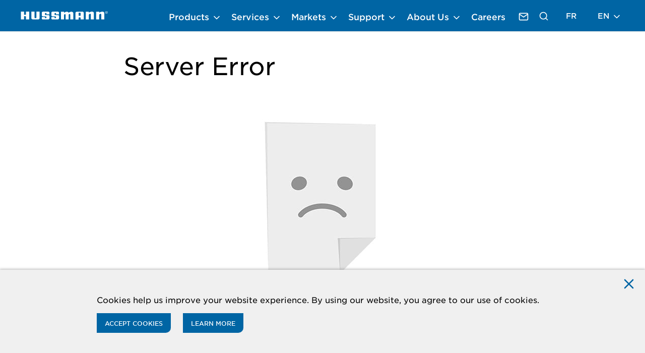

--- FILE ---
content_type: text/html; charset=utf-8
request_url: https://www.hussmann.com/500?aspxerrorpath=/careers/~/privacy@us.panasonic.com.
body_size: 17038
content:



<!DOCTYPE html>
<!--[if lt IE 7]>      <html class="no-js lt-ie9 lt-ie8 lt-ie7"> <![endif]-->
<!--[if IE 7]>         <html class="no-js lt-ie9 lt-ie8"> <![endif]-->
<!--[if IE 8]>         <html class="no-js lt-ie9"> <![endif]-->
<!--[if gt IE 8]><!-->
<html class="no-js" lang="en">
<!--<![endif]-->
<head>
<link href="/-/media/base-themes/core-libraries/styles/optimized-min.css?t=20250514T152210Z" rel="stylesheet"><link href="/-/media/base-themes/main-theme/styles/optimized-min.css?t=20250514T152213Z" rel="stylesheet"><link href="/-/media/base-themes/slick-slider/styles/optimized-min.css?t=20250923T191121Z" rel="stylesheet"><link href="/-/media/themes/hussmann/hussmann/hussmanntheme/styles/pre-optimized-min.css?t=20250805T111950Z" rel="stylesheet">    
    



<script src="/sitecore%20modules/Web/ExperienceForms/scripts/jquery-3.6.3.min.js"></script>

<!-- Google Tag Manager -->
<script>(function(w,d,s,l,i){w[l]=w[l]||[];w[l].push({'gtm.start':
new Date().getTime(),event:'gtm.js'});var f=d.getElementsByTagName(s)[0],
j=d.createElement(s),dl=l!='dataLayer'?'&l='+l:'';j.async=true;j.src=
'https://www.googletagmanager.com/gtm.js?id='+i+dl;f.parentNode.insertBefore(j,f);
})(window,document,'script','dataLayer','GTM-NXKKSKR');</script>
<!-- End Google Tag Manager -->

    <title>Server Error | Hussmann Corporation</title>


<link rel="canonical" href="https://www.hussmann.com/500">



    <link href="/-/media/project/hussmann/hussmann/fav-icon/favicon_theme-hussmann.png" rel="shortcut icon" />




<meta property="og:title"  content="Server Error"><meta property="og:url"  content="https://www.hussmann.com/500">







<meta property="twitter:title"  content="Server Error"><meta property="twitter:card"  content="summary_large_image">

    <meta name="viewport" content="width=device-width, initial-scale=1" />

</head>
<body class="default-device theme--hussmann">
    



<!-- Google Tag Manager (noscript) -->
<noscript><iframe src="https://www.googletagmanager.com/ns.html?id=GTM-NXKKSKR"
height="0" width="0" style="display:none;visibility:hidden"></iframe></noscript>
<!-- End Google Tag Manager (noscript) -->
        <a class=" visually-hidden focusable skip-link" href="#main-content">
            Skip to main content
        </a>




<div class="privacy-warning permisive" style="">

    <div class="info">
        Cookies help us improve your website experience. By using our website, you agree to our use of cookies.
    </div>
    <div class="privacy-warning-btn-group">
        <div class="submit">

            <button class="btn btn--primary" onclick="XA.cookies.createCookie(&#39;privacy-notification&#39;, 1, 365);XA.cookies.removeCookieWarning();">Accept Cookies</button>
        </div>
            <div class='learnMore'>
                <a class="btn btn--primary" href="https://www.hussmann.com/cookie-policy">
                    Learn More
                </a>
            </div>

    </div>
        <div class='close'>

            <button onclick="XA.cookies.removeCookieWarning();" class="btn btn--icon ui-modal__close-btn" aria-label="Close">
                <svg class="feather icon feather-x " aria-hidden="true">
                    <use href="/-/media/Project/Hussmann/shared/feather-sprite.svg#x"></use>
                </svg>
            </button>
        </div>
</div>

    
<div>
    <!-- #header -->
    <header class=" site-header" role="banner">
        


<div class="site-header__pane">
  <div class="l-container">
    <div class="site-header__navbar">
      <button class="navbar-toggle site-header__toggle " aria-label="Open Menu">
        <span class="navbar-toggle__icon-bar"></span>
        <span class="navbar-toggle__icon-bar"></span>
        <span class="navbar-toggle__icon-bar"></span>
      </button>
      
      
      <div class="region region--header">
          <div class="site-logo site-header__logo">
              <a class="site-logo__url" aria-label="Hussmann Home" href="/" role="link">
                  <img src="/-/media/project/hussmann/hussmann/logo/logo_theme--hussmann.svg?h=22&amp;iar=0&amp;w=135&amp;hash=24A985343AAFB6086C9EE16441CA3FBB" class="site-logo__image" alt="Home" width="135" height="22" />
              </a>
          </div>
      </div>

      <!-- Menu Navigation -->
      <div class="site-header__collapse" id="main-navigation-mobile-dropdown">
        <!-- Close Navigation -->
        <button class="btn btn--icon ui-modal__close-btn site-header__collapse-close" aria-label="Close navigation">
          <svg class="feather icon feather-x " aria-hidden="true">
            <use href="/-/media/Project/Hussmann/shared/feather-sprite.svg#x"></use>
          </svg>
        </button>
        <div class="site-header__menu ">
          <!-- Primary Navigation Holder -->
          <nav class="site-header__nav" role="navigation" aria-label="main">
            
            
            
                <ul class="header-dropdown header-dropdown--js site-header__header-dropdown">
                    
                        <li class="header-dropdown__item header-dropdown__item--dropdown">
                            <button class="header-dropdown__link header-dropdown__link--btn" aria-expanded="false"
                                aria-controls="controlled-sub-menu-0">
                                Products
                                <svg xmlns="http://www.w3.org/2000/svg" width="20" height="20" viewBox="0 0 24 24" fill="none"
                                    stroke="currentColor" stroke-width="2" stroke-linecap="round" stroke-linejoin="round"
                                    class="feather feather-chevron-down icon" aria-hidden="true">
                                    <polyline points="6 9 12 15 18 9"></polyline>
                                </svg>
                            </button>
                            <!-- Sub menu -->
                            <div class="header-dropdown__wrapper" id="controlled-sub-menu-0">
                                    <ul class="header-dropdown__sub-dropdown header-dropdown__sub-dropdown--custom-scrollbar">
                                       <li class="header-dropdown__sub-item header-dropdown__accordion-sub-item-hide">
                                        <a class="header-dropdown__sub-link" title="Products" href="/products">
                                        Products
                                        </a>
                                        <button class="header-dropdown__sub-btn" aria-controls="header-dropdown-item-1-0" aria-expanded="false" aria-label="Close Submenu">
                                            <svg xmlns="http://www.w3.org/2000/svg" width="20" height="20" viewBox="0 0 24 24" fill="none" stroke="currentColor" stroke-width="2" stroke-linecap="round" stroke-linejoin="round" 
                                                 class="feather feather-chevron-down icon">
                                                <polyline points="6 9 12 15 18 9"></polyline>
                                            </svg>
                                        </button>
                                        <div class="header-dropdown__content " id="header-dropdown-item-0-0">
                                            <div class="header-dropdown__media" style="background-image: url('/-/media/project/hussmann/hussmann/products_teaser.jpg');">
                                                <h2 class="header-dropdown__headline">Products</h2>
                                                <div class="header-dropdown__description">
                                                    <p>No one provides more innovative products, services and solutions than we do for preserving and merchandising fresh foods.</p>
                                                </div>
                                                <div class="header-dropdown__links">
                                                  
                                                                                          <a class="btn btn--primary" title="VIEW PRODUCTS" href="/products">
                                                                                          View Products
                                                                                          </a>
                                                                                       
                                                 
                                                </div>
                                            </div>
                                        </div>
                                      </li>
                                     
                                     
                                                                   
                                                                   <li class="header-dropdown__sub-item">
                                                                            <a class="header-dropdown__sub-link" title="View Display Cases" href="/products/display-cases">
                                                                              All Display Cases
                                                                            </a>
                                                                       <button class="header-dropdown__sub-btn" aria-controls="header-dropdown-item-0-1" aria-expanded="false"
                                                                          aria-label="Open Submenu">
                                                                         <svg xmlns="http://www.w3.org/2000/svg" width="20" height="20" viewBox="0 0 24 24" fill="none"
                                                                           stroke="currentColor" stroke-width="2" stroke-linecap="round" stroke-linejoin="round"
                                                                          class="feather feather-chevron-down icon">
                                                                            <polyline points="6 9 12 15 18 9"></polyline>
                                                                        </svg>
                                                                       </button>
                                                                       <div class="header-dropdown__content " id="header-dropdown-item-0-1">
                                                                           <div class="header-dropdown__media"
                                                                                  style="background-image: url('/-/media/project/hussmann/hussmann/2019-08/nav-batch08-displaycases-merchandisers-walkins.jpg');">
                                                                            <h2 class="header-dropdown__headline">All Display Cases</h2>
                                                                            <div class="header-dropdown__description">
                                                                               <p>We serve the needs of food retailers with the most extensive selection of state-of-art display cases. We are known for our durability, efficiency and unrivaled ability to create custom solutions.</p>
                                                                           </div>
                                                                           <div class="header-dropdown__links">
                                                                                
                                                                                                  <a class="btn btn--primary" title="View Display Cases" href="/products/display-cases">
                                                                                                     View Display Cases
                                                                                                  </a>
                                                                                                  
                                                                                
                                                                                                  <a class="btn" href="https://www.hussmann.com/support/references/121">
                                                                                                     Product Resource Support Center
                                                                                                  </a>
                                                                                                  
                                                                           </div>
                                                                        </div>
                                                                      </div> 
                                                                   </li>
                                                                    
                                                              
                                                                   
                                                                   <li class="header-dropdown__sub-item">
                                                                            <a class="header-dropdown__sub-link" title="Learn More" href="/retail-sustainability">
                                                                              Evolve Technologies
                                                                            </a>
                                                                       <button class="header-dropdown__sub-btn" aria-controls="header-dropdown-item-0-2" aria-expanded="false"
                                                                          aria-label="Open Submenu">
                                                                         <svg xmlns="http://www.w3.org/2000/svg" width="20" height="20" viewBox="0 0 24 24" fill="none"
                                                                           stroke="currentColor" stroke-width="2" stroke-linecap="round" stroke-linejoin="round"
                                                                          class="feather feather-chevron-down icon">
                                                                            <polyline points="6 9 12 15 18 9"></polyline>
                                                                        </svg>
                                                                       </button>
                                                                       <div class="header-dropdown__content " id="header-dropdown-item-0-2">
                                                                           <div class="header-dropdown__media"
                                                                                  style="background-image: url('/-/media/logos/evolve-technologies-logo.png');">
                                                                            <h2 class="header-dropdown__headline">Evolve Technologies</h2>
                                                                            <div class="header-dropdown__description">
                                                                               <p>As Hussmann continues our next century of service, we are committed to moving food retail forward, and to leaving our planet better than we found it.</p>
                                                                           </div>
                                                                           <div class="header-dropdown__links">
                                                                                
                                                                                                  <a class="btn btn--primary" title="Learn More" href="/retail-sustainability">
                                                                                                     Learn More
                                                                                                  </a>
                                                                                                  
                                                                                
                                                                           </div>
                                                                        </div>
                                                                      </div> 
                                                                   </li>
                                                                    
                                                              
                                                                   
                                                                   <li class="header-dropdown__sub-item">
                                                                            <a class="header-dropdown__sub-link" title="Insight Merchandisers" href="/insight-merchandisers">
                                                                              Insight 
                                                                            </a>
                                                                       <button class="header-dropdown__sub-btn" aria-controls="header-dropdown-item-0-3" aria-expanded="false"
                                                                          aria-label="Open Submenu">
                                                                         <svg xmlns="http://www.w3.org/2000/svg" width="20" height="20" viewBox="0 0 24 24" fill="none"
                                                                           stroke="currentColor" stroke-width="2" stroke-linecap="round" stroke-linejoin="round"
                                                                          class="feather feather-chevron-down icon">
                                                                            <polyline points="6 9 12 15 18 9"></polyline>
                                                                        </svg>
                                                                       </button>
                                                                       <div class="header-dropdown__content " id="header-dropdown-item-0-3">
                                                                           <div class="header-dropdown__media"
                                                                                  style="background-image: url('/-/media/project/hussmann/hussmann/insight-menu-hero.jpg');">
                                                                            <h2 class="header-dropdown__headline">Insight </h2>
                                                                            <div class="header-dropdown__description">
                                                                               <p>With Insight, we are improving temperature performance to maximize food quality, freshness and shelf life.</p>
                                                                           </div>
                                                                           <div class="header-dropdown__links">
                                                                                
                                                                                                  <a class="btn btn--primary" title="Insight Merchandisers" href="/insight-merchandisers">
                                                                                                     Insight Merchandisers
                                                                                                  </a>
                                                                                                  
                                                                                
                                                                                                  <a class="btn" href="/insight-merchandisers/insight-reach-in">
                                                                                                     Insight Reach-In
                                                                                                  </a>
                                                                                                  
                                                                           </div>
                                                                        </div>
                                                                      </div> 
                                                                   </li>
                                                                    
                                                              
                                                                   
                                                                   <li class="header-dropdown__sub-item">
                                                                            <a class="header-dropdown__sub-link" title="Learn More" href="/specialty-merchandisers">
                                                                              Specialty Merchandisers
                                                                            </a>
                                                                       <button class="header-dropdown__sub-btn" aria-controls="header-dropdown-item-0-4" aria-expanded="false"
                                                                          aria-label="Open Submenu">
                                                                         <svg xmlns="http://www.w3.org/2000/svg" width="20" height="20" viewBox="0 0 24 24" fill="none"
                                                                           stroke="currentColor" stroke-width="2" stroke-linecap="round" stroke-linejoin="round"
                                                                          class="feather feather-chevron-down icon">
                                                                            <polyline points="6 9 12 15 18 9"></polyline>
                                                                        </svg>
                                                                       </button>
                                                                       <div class="header-dropdown__content " id="header-dropdown-item-0-4">
                                                                           <div class="header-dropdown__media"
                                                                                  style="background-image: url('/-/media/project/hussmann/hussmann/2019-09/specialty-menu-hero.jpg');">
                                                                            <h2 class="header-dropdown__headline">Specialty Merchandisers</h2>
                                                                            <div class="header-dropdown__description">
                                                                               <p>We start by listening to your needs — and the desires of your shoppers — to develop a fresh retail experience that will generate more food sales in your store or department.</p>
                                                                           </div>
                                                                           <div class="header-dropdown__links">
                                                                                
                                                                                                  <a class="btn btn--primary" title="Learn More" href="/specialty-merchandisers">
                                                                                                     Learn More
                                                                                                  </a>
                                                                                                  
                                                                                
                                                                           </div>
                                                                        </div>
                                                                      </div> 
                                                                   </li>
                                                                    
                                                              
                                                                   
                                                                   <li class="header-dropdown__sub-item">
                                                                            <a class="header-dropdown__sub-link" title="Learn More" href="/products/refrigeration-systems">
                                                                              Refrigeration Systems
                                                                            </a>
                                                                       <button class="header-dropdown__sub-btn" aria-controls="header-dropdown-item-0-5" aria-expanded="false"
                                                                          aria-label="Open Submenu">
                                                                         <svg xmlns="http://www.w3.org/2000/svg" width="20" height="20" viewBox="0 0 24 24" fill="none"
                                                                           stroke="currentColor" stroke-width="2" stroke-linecap="round" stroke-linejoin="round"
                                                                          class="feather feather-chevron-down icon">
                                                                            <polyline points="6 9 12 15 18 9"></polyline>
                                                                        </svg>
                                                                       </button>
                                                                       <div class="header-dropdown__content " id="header-dropdown-item-0-5">
                                                                           <div class="header-dropdown__media"
                                                                                  style="background-image: url('/-/media/project/hussmann/hussmann/2019-08/nav-batch09-centralizedrefrigsystems.jpg');">
                                                                            <h2 class="header-dropdown__headline">Refrigeration Systems</h2>
                                                                            <div class="header-dropdown__description">
                                                                               <p>Learn more about how Hussmann Refrigeration Systems can help your business become more efficient.</p>
                                                                           </div>
                                                                           <div class="header-dropdown__links">
                                                                                
                                                                                                  <a class="btn btn--primary" title="Learn More" href="/products/refrigeration-systems">
                                                                                                     Learn More
                                                                                                  </a>
                                                                                                  
                                                                                
                                                                                                  <a class="btn" href="https://www.hussmann.com/support/references/1906">
                                                                                                     Systems Support Center
                                                                                                  </a>
                                                                                                  
                                                                           </div>
                                                                        </div>
                                                                      </div> 
                                                                   </li>
                                                                    
                                                              
                                                                   
                                                                   <li class="header-dropdown__sub-item">
                                                                            <a class="header-dropdown__sub-link" title="Learn More" href="/products/display-cases/reach-in">
                                                                              Reach-In
                                                                            </a>
                                                                       <button class="header-dropdown__sub-btn" aria-controls="header-dropdown-item-0-6" aria-expanded="false"
                                                                          aria-label="Open Submenu">
                                                                         <svg xmlns="http://www.w3.org/2000/svg" width="20" height="20" viewBox="0 0 24 24" fill="none"
                                                                           stroke="currentColor" stroke-width="2" stroke-linecap="round" stroke-linejoin="round"
                                                                          class="feather feather-chevron-down icon">
                                                                            <polyline points="6 9 12 15 18 9"></polyline>
                                                                        </svg>
                                                                       </button>
                                                                       <div class="header-dropdown__content " id="header-dropdown-item-0-6">
                                                                           <div class="header-dropdown__media"
                                                                                  style="background-image: url('/-/media/project/hussmann/hussmann/product/image/rltm_1.jpg');">
                                                                            <h2 class="header-dropdown__headline">Reach-In</h2>
                                                                            <div class="header-dropdown__description">
                                                                               <p>Hussmann Reach-Ins provide exceptional benefits in merchandising, efficiency, quality, and ease of installation &amp; use.</p>
                                                                           </div>
                                                                           <div class="header-dropdown__links">
                                                                                
                                                                                                  <a class="btn btn--primary" title="Learn More" href="/products/display-cases/reach-in">
                                                                                                     Learn More
                                                                                                  </a>
                                                                                                  
                                                                                
                                                                           </div>
                                                                        </div>
                                                                      </div> 
                                                                   </li>
                                                                    
                                                              
                                                                   
                                                                   <li class="header-dropdown__sub-item">
                                                                            <a class="header-dropdown__sub-link" title="Learn More" href="/self-contained-merchandiser">
                                                                              Self-Contained
                                                                            </a>
                                                                       <button class="header-dropdown__sub-btn" aria-controls="header-dropdown-item-0-7" aria-expanded="false"
                                                                          aria-label="Open Submenu">
                                                                         <svg xmlns="http://www.w3.org/2000/svg" width="20" height="20" viewBox="0 0 24 24" fill="none"
                                                                           stroke="currentColor" stroke-width="2" stroke-linecap="round" stroke-linejoin="round"
                                                                          class="feather feather-chevron-down icon">
                                                                            <polyline points="6 9 12 15 18 9"></polyline>
                                                                        </svg>
                                                                       </button>
                                                                       <div class="header-dropdown__content " id="header-dropdown-item-0-7">
                                                                           <div class="header-dropdown__media"
                                                                                  style="background-image: url('/-/media/hero-banners/r-290/r-290-by-hussmann-aim.jpg');">
                                                                            <h2 class="header-dropdown__headline">Self-Contained</h2>
                                                                            <div class="header-dropdown__description">
                                                                               <p>The advanced design of our standalone cases gives you the flexibility to move them anywhere and change your displays anytime. Perfect for small food format retailers and specialty items, the options are beautiful.</p>
                                                                           </div>
                                                                           <div class="header-dropdown__links">
                                                                                
                                                                                                  <a class="btn btn--primary" title="Learn More" href="/self-contained-merchandiser">
                                                                                                     Learn More
                                                                                                  </a>
                                                                                                  
                                                                                
                                                                                                  <a class="btn" href="/products/display-cases/self-contained">
                                                                                                     Self-Contained Solutions
                                                                                                  </a>
                                                                                                  
                                                                           </div>
                                                                        </div>
                                                                      </div> 
                                                                   </li>
                                                                    
                                                              
                                                                   
                                                                   <li class="header-dropdown__sub-item">
                                                                            <a class="header-dropdown__sub-link" title="Learn More" href="/freedom-line">
                                                                              Freedom Line
                                                                            </a>
                                                                       <button class="header-dropdown__sub-btn" aria-controls="header-dropdown-item-0-8" aria-expanded="false"
                                                                          aria-label="Open Submenu">
                                                                         <svg xmlns="http://www.w3.org/2000/svg" width="20" height="20" viewBox="0 0 24 24" fill="none"
                                                                           stroke="currentColor" stroke-width="2" stroke-linecap="round" stroke-linejoin="round"
                                                                          class="feather feather-chevron-down icon">
                                                                            <polyline points="6 9 12 15 18 9"></polyline>
                                                                        </svg>
                                                                       </button>
                                                                       <div class="header-dropdown__content " id="header-dropdown-item-0-8">
                                                                           <div class="header-dropdown__media"
                                                                                  style="background-image: url('/-/media/project/hussmann/hussmann/2019-09/freedom-menu-hero.jpg');">
                                                                            <h2 class="header-dropdown__headline">Freedom Line</h2>
                                                                            <div class="header-dropdown__description">
                                                                               <p>The Freedom Line provides all the merchandising power of a remote supermarket case, plus the flexibility of various refrigeration options and the mobility of a drainless case.</p>
                                                                           </div>
                                                                           <div class="header-dropdown__links">
                                                                                
                                                                                                  <a class="btn btn--primary" title="Learn More" href="/freedom-line">
                                                                                                     Learn More
                                                                                                  </a>
                                                                                                  
                                                                                
                                                                           </div>
                                                                        </div>
                                                                      </div> 
                                                                   </li>
                                                                    
                                                              
                                                                   
                                                                   <li class="header-dropdown__sub-item">
                                                                            <a class="header-dropdown__sub-link" title="Learn More" href="/microds">
                                                                              microDS
                                                                            </a>
                                                                       <button class="header-dropdown__sub-btn" aria-controls="header-dropdown-item-0-9" aria-expanded="false"
                                                                          aria-label="Open Submenu">
                                                                         <svg xmlns="http://www.w3.org/2000/svg" width="20" height="20" viewBox="0 0 24 24" fill="none"
                                                                           stroke="currentColor" stroke-width="2" stroke-linecap="round" stroke-linejoin="round"
                                                                          class="feather feather-chevron-down icon">
                                                                            <polyline points="6 9 12 15 18 9"></polyline>
                                                                        </svg>
                                                                       </button>
                                                                       <div class="header-dropdown__content " id="header-dropdown-item-0-9">
                                                                           <div class="header-dropdown__media"
                                                                                  style="background-image: url('/-/media/microds-303px200px-media-card.png');">
                                                                            <h2 class="header-dropdown__headline">microDS</h2>
                                                                            <div class="header-dropdown__description">
                                                                               <p>Hussmann's microDS is a micro distributed system that is water-cooled and only uses propane R290 as the refrigerant, and is a self-contained, hermetically sealed unit.</p>
                                                                           </div>
                                                                           <div class="header-dropdown__links">
                                                                                
                                                                                                  <a class="btn btn--primary" title="Learn More" href="/microds">
                                                                                                     Learn More
                                                                                                  </a>
                                                                                                  
                                                                                
                                                                           </div>
                                                                        </div>
                                                                      </div> 
                                                                   </li>
                                                                    
                                                              
                                                                   
                                                                   <li class="header-dropdown__sub-item">
                                                                            <a class="header-dropdown__sub-link" title="Learn More" href="/egrocery">
                                                                              eGrocery
                                                                            </a>
                                                                       <button class="header-dropdown__sub-btn" aria-controls="header-dropdown-item-0-10" aria-expanded="false"
                                                                          aria-label="Open Submenu">
                                                                         <svg xmlns="http://www.w3.org/2000/svg" width="20" height="20" viewBox="0 0 24 24" fill="none"
                                                                           stroke="currentColor" stroke-width="2" stroke-linecap="round" stroke-linejoin="round"
                                                                          class="feather feather-chevron-down icon">
                                                                            <polyline points="6 9 12 15 18 9"></polyline>
                                                                        </svg>
                                                                       </button>
                                                                       <div class="header-dropdown__content " id="header-dropdown-item-0-10">
                                                                           <div class="header-dropdown__media"
                                                                                  style="background-image: url('/-/media/project/hussmann/hussmann/2021-08/egpf54mt_2.png');">
                                                                            <h2 class="header-dropdown__headline">eGrocery</h2>
                                                                            <div class="header-dropdown__description">
                                                                               <p>E-commerce is made easy with Hussmann eGrocery. Discover our process that ensures your eGrocery solutions are safe and convenient to build trust with today&rsquo;s shoppers and enable your growth in the marketplace.</p>
                                                                           </div>
                                                                           <div class="header-dropdown__links">
                                                                                
                                                                                                  <a class="btn btn--primary" title="Learn More" href="/egrocery">
                                                                                                     Learn More
                                                                                                  </a>
                                                                                                  
                                                                                
                                                                           </div>
                                                                        </div>
                                                                      </div> 
                                                                   </li>
                                                                    
                                                              
                                                                   
                                                                   <li class="header-dropdown__sub-item">
                                                                            <a class="header-dropdown__sub-link" title="Learn More" href="/storeconnect">
                                                                              StoreConnect
                                                                            </a>
                                                                       <button class="header-dropdown__sub-btn" aria-controls="header-dropdown-item-0-11" aria-expanded="false"
                                                                          aria-label="Open Submenu">
                                                                         <svg xmlns="http://www.w3.org/2000/svg" width="20" height="20" viewBox="0 0 24 24" fill="none"
                                                                           stroke="currentColor" stroke-width="2" stroke-linecap="round" stroke-linejoin="round"
                                                                          class="feather feather-chevron-down icon">
                                                                            <polyline points="6 9 12 15 18 9"></polyline>
                                                                        </svg>
                                                                       </button>
                                                                       <div class="header-dropdown__content " id="header-dropdown-item-0-11">
                                                                           <div class="header-dropdown__media"
                                                                                  style="background-image: url('/-/media/project/hussmann/hussmann/2019-09/storeconnect_teaser.jpg');">
                                                                            <h2 class="header-dropdown__headline">StoreConnect</h2>
                                                                            <div class="header-dropdown__description">
                                                                               <p>StoreConnect is changing the game in the retail service business by leveraging technology which allows us to improve first time fix rates, lower energy consumption, predict failures and perform condition based maintenance in response to actual site conditions.</p>
                                                                           </div>
                                                                           <div class="header-dropdown__links">
                                                                                
                                                                                                  <a class="btn btn--primary" title="Learn More" href="/storeconnect">
                                                                                                     Learn More
                                                                                                  </a>
                                                                                                  
                                                                                
                                                                           </div>
                                                                        </div>
                                                                      </div> 
                                                                   </li>
                                                                    
                                                              
                                                                   
                                                                   <li class="header-dropdown__sub-item">
                                                                            <a class="header-dropdown__sub-link" title="Learn More" href="/aperion">
                                                                              Aperion
                                                                            </a>
                                                                       <button class="header-dropdown__sub-btn" aria-controls="header-dropdown-item-0-12" aria-expanded="false"
                                                                          aria-label="Open Submenu">
                                                                         <svg xmlns="http://www.w3.org/2000/svg" width="20" height="20" viewBox="0 0 24 24" fill="none"
                                                                           stroke="currentColor" stroke-width="2" stroke-linecap="round" stroke-linejoin="round"
                                                                          class="feather feather-chevron-down icon">
                                                                            <polyline points="6 9 12 15 18 9"></polyline>
                                                                        </svg>
                                                                       </button>
                                                                       <div class="header-dropdown__content " id="header-dropdown-item-0-12">
                                                                           <div class="header-dropdown__media"
                                                                                  style="background-image: url('/-/media/project/hussmann/hussmann/2022-05/aperion_h.png');">
                                                                            <h2 class="header-dropdown__headline">Aperion</h2>
                                                                            <div class="header-dropdown__description">
                                                                               <p>Powered by over 100 years of Panasonic innovations and Hussmann food retailing expertise, Aperion provides customer-focused digital solutions designed to improve retailer operations and drive positive business outcomes.</p>
                                                                           </div>
                                                                           <div class="header-dropdown__links">
                                                                                
                                                                                                  <a class="btn btn--primary" title="Learn More" href="/aperion">
                                                                                                     Learn More
                                                                                                  </a>
                                                                                                  
                                                                                
                                                                           </div>
                                                                        </div>
                                                                      </div> 
                                                                   </li>
                                                                    
                                                              
                                                                   
                                                                   <li class="header-dropdown__sub-item">
                                                                            <a class="header-dropdown__sub-link" href="https://www.hussmann.com/products/glass-doors-and-lids#e=0">
                                                                              Glass Doors
                                                                            </a>
                                                                       <button class="header-dropdown__sub-btn" aria-controls="header-dropdown-item-0-13" aria-expanded="false"
                                                                          aria-label="Open Submenu">
                                                                         <svg xmlns="http://www.w3.org/2000/svg" width="20" height="20" viewBox="0 0 24 24" fill="none"
                                                                           stroke="currentColor" stroke-width="2" stroke-linecap="round" stroke-linejoin="round"
                                                                          class="feather feather-chevron-down icon">
                                                                            <polyline points="6 9 12 15 18 9"></polyline>
                                                                        </svg>
                                                                       </button>
                                                                       <div class="header-dropdown__content " id="header-dropdown-item-0-13">
                                                                           <div class="header-dropdown__media"
                                                                                  style="background-image: url('/-/media/products/glass-doors-lids-doors-for-walk-ins.jpg');">
                                                                            <h2 class="header-dropdown__headline">Glass Doors</h2>
                                                                            <div class="header-dropdown__description">
                                                                               We make doors for every case, from reach-ins and walk-ins to island merchandisers, all designed to display your foods beautifully.
                                                                           </div>
                                                                           <div class="header-dropdown__links">
                                                                                
                                                                                                  <a class="btn btn--primary" href="https://www.hussmann.com/products/glass-doors-and-lids#e=0">
                                                                                                     Learn More
                                                                                                  </a>
                                                                                                  
                                                                                
                                                                                                  <a class="btn" href="https://www.hussmann.com/support/references/146">
                                                                                                     Glass Doors and Lids Resource Support Center
                                                                                                  </a>
                                                                                                  
                                                                           </div>
                                                                        </div>
                                                                      </div> 
                                                                   </li>
                                                                    
                                                              
                                                                   
                                                                   <li class="header-dropdown__sub-item">
                                                                            <a class="header-dropdown__sub-link" href="/products/led-lighting">
                                                                              LED Lighting
                                                                            </a>
                                                                       <button class="header-dropdown__sub-btn" aria-controls="header-dropdown-item-0-14" aria-expanded="false"
                                                                          aria-label="Open Submenu">
                                                                         <svg xmlns="http://www.w3.org/2000/svg" width="20" height="20" viewBox="0 0 24 24" fill="none"
                                                                           stroke="currentColor" stroke-width="2" stroke-linecap="round" stroke-linejoin="round"
                                                                          class="feather feather-chevron-down icon">
                                                                            <polyline points="6 9 12 15 18 9"></polyline>
                                                                        </svg>
                                                                       </button>
                                                                       <div class="header-dropdown__content " id="header-dropdown-item-0-14">
                                                                           <div class="header-dropdown__media"
                                                                                  style="background-image: url('/-/media/project/hussmann/hussmann/2019-08/thumbnail4-led-lighting-790_2.jpg');">
                                                                            <h2 class="header-dropdown__headline">LED Lighting</h2>
                                                                            <div class="header-dropdown__description">
                                                                               <p>Discover Hussmann's LED Lighting Solutions</p>
                                                      <p>Explore the benefits of our energy-efficient LED lighting systems designed to reduce operational costs, improve lighting quality, and enhance product visibility. Perfect for refrigeration units, retail spaces, and more.</p>
                                                                           </div>
                                                                           <div class="header-dropdown__links">
                                                                                
                                                                                                  <a class="btn btn--primary" href="/products/led-lighting">
                                                                                                     LED Lighting Solutions
                                                                                                  </a>
                                                                                                  
                                                                                
                                                                           </div>
                                                                        </div>
                                                                      </div> 
                                                                   </li>
                                                                    
                                                              
                                     <!-- displayed only on Mobile view -->
                                     <li class="header-dropdown__sub-item up-to-desktop-only ">
                                        <a class="header-dropdown__sub-link" title="VIEW PRODUCTS" href="/products">
                                            View All
                                            <svg class="feather icon feather-chevron-right" aria-hidden="true">
                                            <use href="/-/media/Project/Hussmann/shared/feather-sprite.svg#chevron-right"></use></svg>
                                        </a>
                                        <button class="header-dropdown__sub-btn" aria-controls="header-dropdown-item-0-0">
                                          <svg xmlns="http://www.w3.org/2000/svg" width="20" height="20" viewBox="0 0 24 24" fill="none" 
                                             stroke="currentColor" stroke-width="2" stroke-linecap="round" stroke-linejoin="round" class="feather feather-chevron-down icon">
                                             <polyline points="6 9 12 15 18 9"></polyline>
                                          </svg>
                                        </button>
                                      </li>
                                    </ul>
                            </div>
                        </li>
                       
                                
                              
                        <li class="header-dropdown__item header-dropdown__item--dropdown">
                            <button class="header-dropdown__link header-dropdown__link--btn" aria-expanded="false"
                                aria-controls="controlled-sub-menu-1">
                                Services
                                <svg xmlns="http://www.w3.org/2000/svg" width="20" height="20" viewBox="0 0 24 24" fill="none"
                                    stroke="currentColor" stroke-width="2" stroke-linecap="round" stroke-linejoin="round"
                                    class="feather feather-chevron-down icon" aria-hidden="true">
                                    <polyline points="6 9 12 15 18 9"></polyline>
                                </svg>
                            </button>
                            <!-- Sub menu -->
                            <div class="header-dropdown__wrapper" id="controlled-sub-menu-1">
                                    <ul class="header-dropdown__sub-dropdown header-dropdown__sub-dropdown--custom-scrollbar">
                                       <li class="header-dropdown__sub-item header-dropdown__accordion-sub-item-hide">
                                        <a class="header-dropdown__sub-link" title="Services" href="/services">
                                        Services
                                        </a>
                                        <button class="header-dropdown__sub-btn" aria-controls="header-dropdown-item-1-0" aria-expanded="false" aria-label="Close Submenu">
                                            <svg xmlns="http://www.w3.org/2000/svg" width="20" height="20" viewBox="0 0 24 24" fill="none" stroke="currentColor" stroke-width="2" stroke-linecap="round" stroke-linejoin="round" 
                                                 class="feather feather-chevron-down icon">
                                                <polyline points="6 9 12 15 18 9"></polyline>
                                            </svg>
                                        </button>
                                        <div class="header-dropdown__content " id="header-dropdown-item-1-0">
                                            <div class="header-dropdown__media" style="background-image: url('/-/media/project/hussmann/hussmann/2019-09/services_teaser_menu_0.jpg');">
                                                <h2 class="header-dropdown__headline">Services</h2>
                                                <div class="header-dropdown__description">
                                                    <p>From expert store design, installation and tech support to project execution and financing, rely on our services to move your business forward.</p>
                                                </div>
                                                <div class="header-dropdown__links">
                                                  
                                                                                          <a class="btn btn--primary" title="Learn More" href="/services">
                                                                                          Learn More
                                                                                          </a>
                                                                                       
                                                 
                                                </div>
                                            </div>
                                        </div>
                                      </li>
                                     
                                     
                                                                   
                                                                   <li class="header-dropdown__sub-item">
                                                                            <a class="header-dropdown__sub-link" title="Learn More" href="/services/maintenance-repair">
                                                                              Maintenance &amp; Repair
                                                                            </a>
                                                                       <button class="header-dropdown__sub-btn" aria-controls="header-dropdown-item-1-1" aria-expanded="false"
                                                                          aria-label="Open Submenu">
                                                                         <svg xmlns="http://www.w3.org/2000/svg" width="20" height="20" viewBox="0 0 24 24" fill="none"
                                                                           stroke="currentColor" stroke-width="2" stroke-linecap="round" stroke-linejoin="round"
                                                                          class="feather feather-chevron-down icon">
                                                                            <polyline points="6 9 12 15 18 9"></polyline>
                                                                        </svg>
                                                                       </button>
                                                                       <div class="header-dropdown__content " id="header-dropdown-item-1-1">
                                                                           <div class="header-dropdown__media"
                                                                                  style="background-image: url('/-/media/project/hussmann/hussmann/2019-08/nav-batch05-installationmaintenance.jpg');">
                                                                            <h2 class="header-dropdown__headline">Maintenance &amp; Repair</h2>
                                                                            <div class="header-dropdown__description">
                                                                               <p>Our highly-trained service technicians provide expert installation and maintenance, ensuring performance and prolonged product life.</p>
                                                                           </div>
                                                                           <div class="header-dropdown__links">
                                                                                
                                                                                                  <a class="btn btn--primary" title="Learn More" href="/services/maintenance-repair">
                                                                                                     Learn More
                                                                                                  </a>
                                                                                                  
                                                                                
                                                                           </div>
                                                                        </div>
                                                                      </div> 
                                                                   </li>
                                                                    
                                                              
                                                                   
                                                                   <li class="header-dropdown__sub-item">
                                                                            <a class="header-dropdown__sub-link" target="_blank" title="Learn More" rel="noopener noreferrer" href="https://parts.hussmann.com/">
                                                                              Performance Parts
                                                                            </a>
                                                                       <button class="header-dropdown__sub-btn" aria-controls="header-dropdown-item-1-2" aria-expanded="false"
                                                                          aria-label="Open Submenu">
                                                                         <svg xmlns="http://www.w3.org/2000/svg" width="20" height="20" viewBox="0 0 24 24" fill="none"
                                                                           stroke="currentColor" stroke-width="2" stroke-linecap="round" stroke-linejoin="round"
                                                                          class="feather feather-chevron-down icon">
                                                                            <polyline points="6 9 12 15 18 9"></polyline>
                                                                        </svg>
                                                                       </button>
                                                                       <div class="header-dropdown__content " id="header-dropdown-item-1-2">
                                                                           <div class="header-dropdown__media"
                                                                                  style="background-image: url('/-/media/project/hussmann/hussmann/2019-09/parts_teaser.jpg');">
                                                                            <h2 class="header-dropdown__headline">Performance Parts</h2>
                                                                            <div class="header-dropdown__description">
                                                                               <p>We strive to provide original parts that fit right and keep your equipment running like new.</p>
                                                                           </div>
                                                                           <div class="header-dropdown__links">
                                                                                
                                                                                                  <a class="btn btn--primary" target="_blank" title="Learn More" rel="noopener noreferrer" href="https://parts.hussmann.com/">
                                                                                                     Learn More
                                                                                                  </a>
                                                                                                  
                                                                                
                                                                           </div>
                                                                        </div>
                                                                      </div> 
                                                                   </li>
                                                                    
                                                              
                                                                   
                                                                   <li class="header-dropdown__sub-item">
                                                                            <a class="header-dropdown__sub-link" href="/services/refrigeration-program-management">
                                                                              Refrigeration Program Management
                                                                            </a>
                                                                       <button class="header-dropdown__sub-btn" aria-controls="header-dropdown-item-1-3" aria-expanded="false"
                                                                          aria-label="Open Submenu">
                                                                         <svg xmlns="http://www.w3.org/2000/svg" width="20" height="20" viewBox="0 0 24 24" fill="none"
                                                                           stroke="currentColor" stroke-width="2" stroke-linecap="round" stroke-linejoin="round"
                                                                          class="feather feather-chevron-down icon">
                                                                            <polyline points="6 9 12 15 18 9"></polyline>
                                                                        </svg>
                                                                       </button>
                                                                       <div class="header-dropdown__content " id="header-dropdown-item-1-3">
                                                                           <div class="header-dropdown__media"
                                                                                  style="background-image: url('/-/media/project/hussmann/hussmann/2019-07/refrigerationperformancemanagement-hero-2400x640/refrigerant-program-management-hero-banner.jpeg');">
                                                                            <h2 class="header-dropdown__headline">Refrigeration Program Management</h2>
                                                                            <div class="header-dropdown__description">
                                                                               <p>Hussmann Retail Performance Management provides expert execution of any new project or upgrade, ensuring the speed and flexibility you need.</p>
                                                                           </div>
                                                                           <div class="header-dropdown__links">
                                                                                
                                                                                                  <a class="btn btn--primary" href="/services/refrigeration-program-management">
                                                                                                     Learn More
                                                                                                  </a>
                                                                                                  
                                                                                
                                                                           </div>
                                                                        </div>
                                                                      </div> 
                                                                   </li>
                                                                    
                                                              
                                                                   
                                                                   <li class="header-dropdown__sub-item">
                                                                            <a class="header-dropdown__sub-link" title="Learn More" href="/storeconnect">
                                                                              StoreConnect
                                                                            </a>
                                                                       <button class="header-dropdown__sub-btn" aria-controls="header-dropdown-item-1-4" aria-expanded="false"
                                                                          aria-label="Open Submenu">
                                                                         <svg xmlns="http://www.w3.org/2000/svg" width="20" height="20" viewBox="0 0 24 24" fill="none"
                                                                           stroke="currentColor" stroke-width="2" stroke-linecap="round" stroke-linejoin="round"
                                                                          class="feather feather-chevron-down icon">
                                                                            <polyline points="6 9 12 15 18 9"></polyline>
                                                                        </svg>
                                                                       </button>
                                                                       <div class="header-dropdown__content " id="header-dropdown-item-1-4">
                                                                           <div class="header-dropdown__media"
                                                                                  style="background-image: url('/-/media/project/hussmann/hussmann/2019-09/storeconnect_teaser.jpg');">
                                                                            <h2 class="header-dropdown__headline">StoreConnect</h2>
                                                                            <div class="header-dropdown__description">
                                                                               <p>StoreConnect is changing the game in the retail service business by leveraging technology which allows us to improve first time fix rates, lower energy consumption, predict failures and perform condition based maintenance in response to actual site conditions.</p>
                                                                           </div>
                                                                           <div class="header-dropdown__links">
                                                                                
                                                                                                  <a class="btn btn--primary" title="Learn More" href="/storeconnect">
                                                                                                     Learn More
                                                                                                  </a>
                                                                                                  
                                                                                
                                                                           </div>
                                                                        </div>
                                                                      </div> 
                                                                   </li>
                                                                    
                                                              
                                     <!-- displayed only on Mobile view -->
                                     <li class="header-dropdown__sub-item up-to-desktop-only ">
                                        <a class="header-dropdown__sub-link" title="Learn More" href="/services">
                                            View All
                                            <svg class="feather icon feather-chevron-right" aria-hidden="true">
                                            <use href="/-/media/Project/Hussmann/shared/feather-sprite.svg#chevron-right"></use></svg>
                                        </a>
                                        <button class="header-dropdown__sub-btn" aria-controls="header-dropdown-item-0-0">
                                          <svg xmlns="http://www.w3.org/2000/svg" width="20" height="20" viewBox="0 0 24 24" fill="none" 
                                             stroke="currentColor" stroke-width="2" stroke-linecap="round" stroke-linejoin="round" class="feather feather-chevron-down icon">
                                             <polyline points="6 9 12 15 18 9"></polyline>
                                          </svg>
                                        </button>
                                      </li>
                                    </ul>
                            </div>
                        </li>
                       
                                
                              
                        <li class="header-dropdown__item header-dropdown__item--dropdown">
                            <button class="header-dropdown__link header-dropdown__link--btn" aria-expanded="false"
                                aria-controls="controlled-sub-menu-2">
                                Markets
                                <svg xmlns="http://www.w3.org/2000/svg" width="20" height="20" viewBox="0 0 24 24" fill="none"
                                    stroke="currentColor" stroke-width="2" stroke-linecap="round" stroke-linejoin="round"
                                    class="feather feather-chevron-down icon" aria-hidden="true">
                                    <polyline points="6 9 12 15 18 9"></polyline>
                                </svg>
                            </button>
                            <!-- Sub menu -->
                            <div class="header-dropdown__wrapper" id="controlled-sub-menu-2">
                                    <ul class="header-dropdown__sub-dropdown header-dropdown__sub-dropdown--custom-scrollbar">
                                       <li class="header-dropdown__sub-item header-dropdown__accordion-sub-item-hide">
                                        <a class="header-dropdown__sub-link" title="Learn More" href="/retail-solutions">
                                        Markets
                                        </a>
                                        <button class="header-dropdown__sub-btn" aria-controls="header-dropdown-item-1-0" aria-expanded="false" aria-label="Close Submenu">
                                            <svg xmlns="http://www.w3.org/2000/svg" width="20" height="20" viewBox="0 0 24 24" fill="none" stroke="currentColor" stroke-width="2" stroke-linecap="round" stroke-linejoin="round" 
                                                 class="feather feather-chevron-down icon">
                                                <polyline points="6 9 12 15 18 9"></polyline>
                                            </svg>
                                        </button>
                                        <div class="header-dropdown__content " id="header-dropdown-item-2-0">
                                            <div class="header-dropdown__media" style="background-image: url('/-/media/project/hussmann/hussmann/2019-09/retailsolutions_teaser.jpg');">
                                                <h2 class="header-dropdown__headline">Markets</h2>
                                                <div class="header-dropdown__description">
                                                    <p>Today&rsquo;s shopper has more options than ever. Hussmann is here to help you win the war for foot traffic, grow your business and create experiences that keep customers coming back for more.</p>
                                                </div>
                                                <div class="header-dropdown__links">
                                                  
                                                                                          <a class="btn btn--primary" title="Learn More" href="/retail-solutions">
                                                                                          Learn More
                                                                                          </a>
                                                                                       
                                                 
                                                </div>
                                            </div>
                                        </div>
                                      </li>
                                     
                                     
                                                                   
                                                                   <li class="header-dropdown__sub-item">
                                                                            <a class="header-dropdown__sub-link" title="Learn More" href="/retail-solutions/mass-merchandising">
                                                                              Mass Merchandising
                                                                            </a>
                                                                       <button class="header-dropdown__sub-btn" aria-controls="header-dropdown-item-2-1" aria-expanded="false"
                                                                          aria-label="Open Submenu">
                                                                         <svg xmlns="http://www.w3.org/2000/svg" width="20" height="20" viewBox="0 0 24 24" fill="none"
                                                                           stroke="currentColor" stroke-width="2" stroke-linecap="round" stroke-linejoin="round"
                                                                          class="feather feather-chevron-down icon">
                                                                            <polyline points="6 9 12 15 18 9"></polyline>
                                                                        </svg>
                                                                       </button>
                                                                       <div class="header-dropdown__content " id="header-dropdown-item-2-1">
                                                                           <div class="header-dropdown__media"
                                                                                  style="background-image: url('/-/media/project/hussmann/hussmann/2019-08/nav-batch02-massmerchandising.jpg');">
                                                                            <h2 class="header-dropdown__headline">Mass Merchandising</h2>
                                                                            <div class="header-dropdown__description">
                                                                               <p>Hussmann meets the high-capacity demands of the world&rsquo;s top mass merchants with reliable, high-efficiency refrigeration products, plus store planning and support.</p>
                                                                           </div>
                                                                           <div class="header-dropdown__links">
                                                                                
                                                                                                  <a class="btn btn--primary" title="Learn More" href="/retail-solutions/mass-merchandising">
                                                                                                     Learn More
                                                                                                  </a>
                                                                                                  
                                                                                
                                                                           </div>
                                                                        </div>
                                                                      </div> 
                                                                   </li>
                                                                    
                                                              
                                                                   
                                                                   <li class="header-dropdown__sub-item">
                                                                            <a class="header-dropdown__sub-link" title="Learn More" href="/retail-solutions/supermarket-services">
                                                                              Supermarket Services
                                                                            </a>
                                                                       <button class="header-dropdown__sub-btn" aria-controls="header-dropdown-item-2-2" aria-expanded="false"
                                                                          aria-label="Open Submenu">
                                                                         <svg xmlns="http://www.w3.org/2000/svg" width="20" height="20" viewBox="0 0 24 24" fill="none"
                                                                           stroke="currentColor" stroke-width="2" stroke-linecap="round" stroke-linejoin="round"
                                                                          class="feather feather-chevron-down icon">
                                                                            <polyline points="6 9 12 15 18 9"></polyline>
                                                                        </svg>
                                                                       </button>
                                                                       <div class="header-dropdown__content " id="header-dropdown-item-2-2">
                                                                           <div class="header-dropdown__media"
                                                                                  style="background-image: url('/-/media/project/hussmann/hussmann/2019-08/nav-batch03-supermarkets.jpg');">
                                                                            <h2 class="header-dropdown__headline">Supermarket Services</h2>
                                                                            <div class="header-dropdown__description">
                                                                               <p>A world leader in food retail merchandising and refrigeration, Hussmann proudly serves grocery stores and supermarkets with solutions that attract shoppers, reduce shrink and enhance food safety.</p>
                                                                           </div>
                                                                           <div class="header-dropdown__links">
                                                                                
                                                                                                  <a class="btn btn--primary" title="Learn More" href="/retail-solutions/supermarket-services">
                                                                                                     Learn More
                                                                                                  </a>
                                                                                                  
                                                                                
                                                                           </div>
                                                                        </div>
                                                                      </div> 
                                                                   </li>
                                                                    
                                                              
                                                                   
                                                                   <li class="header-dropdown__sub-item">
                                                                            <a class="header-dropdown__sub-link" title="Learn More" href="/retail-solutions/dollar-store-services">
                                                                              Dollar &amp; Discount Stores
                                                                            </a>
                                                                       <button class="header-dropdown__sub-btn" aria-controls="header-dropdown-item-2-3" aria-expanded="false"
                                                                          aria-label="Open Submenu">
                                                                         <svg xmlns="http://www.w3.org/2000/svg" width="20" height="20" viewBox="0 0 24 24" fill="none"
                                                                           stroke="currentColor" stroke-width="2" stroke-linecap="round" stroke-linejoin="round"
                                                                          class="feather feather-chevron-down icon">
                                                                            <polyline points="6 9 12 15 18 9"></polyline>
                                                                        </svg>
                                                                       </button>
                                                                       <div class="header-dropdown__content " id="header-dropdown-item-2-3">
                                                                           <div class="header-dropdown__media"
                                                                                  style="background-image: url('/-/media/project/hussmann/hussmann/2019-08/nav-batch01-dollardiscountstores.jpg');">
                                                                            <h2 class="header-dropdown__headline">Dollar &amp; Discount Stores</h2>
                                                                            <div class="header-dropdown__description">
                                                                               <p>Our flexible display cases and dedicated Dollar &amp; Discount team make it easy to compete in the beverage, frozen and fresh food markets.</p>
                                                                           </div>
                                                                           <div class="header-dropdown__links">
                                                                                
                                                                                                  <a class="btn btn--primary" title="Learn More" href="/retail-solutions/dollar-store-services">
                                                                                                     Learn More
                                                                                                  </a>
                                                                                                  
                                                                                
                                                                           </div>
                                                                        </div>
                                                                      </div> 
                                                                   </li>
                                                                    
                                                              
                                                                   
                                                                   <li class="header-dropdown__sub-item">
                                                                            <a class="header-dropdown__sub-link" title="Learn More" href="/egrocery">
                                                                              eGrocery
                                                                            </a>
                                                                       <button class="header-dropdown__sub-btn" aria-controls="header-dropdown-item-2-4" aria-expanded="false"
                                                                          aria-label="Open Submenu">
                                                                         <svg xmlns="http://www.w3.org/2000/svg" width="20" height="20" viewBox="0 0 24 24" fill="none"
                                                                           stroke="currentColor" stroke-width="2" stroke-linecap="round" stroke-linejoin="round"
                                                                          class="feather feather-chevron-down icon">
                                                                            <polyline points="6 9 12 15 18 9"></polyline>
                                                                        </svg>
                                                                       </button>
                                                                       <div class="header-dropdown__content " id="header-dropdown-item-2-4">
                                                                           <div class="header-dropdown__media"
                                                                                  style="background-image: url('/-/media/project/hussmann/hussmann/2021-04/thumbnail4-online-grocery-790_0.jpg');">
                                                                            <h2 class="header-dropdown__headline">eGrocery</h2>
                                                                            <div class="header-dropdown__description">
                                                                               <p>E-commerce is made easy with Hussmann eGrocery. Discover our process that ensures your eGrocery solutions are safe and convenient to build trust with today’s shoppers and enable your growth in the marketplace.</p>
                                                                           </div>
                                                                           <div class="header-dropdown__links">
                                                                                
                                                                                                  <a class="btn btn--primary" title="Learn More" href="/egrocery">
                                                                                                     Learn More
                                                                                                  </a>
                                                                                                  
                                                                                
                                                                           </div>
                                                                        </div>
                                                                      </div> 
                                                                   </li>
                                                                    
                                                              
                                                                   
                                                                   <li class="header-dropdown__sub-item">
                                                                            <a class="header-dropdown__sub-link" title="Learn More" href="/convenienceworks-hussmann">
                                                                              Convenience Stores
                                                                            </a>
                                                                       <button class="header-dropdown__sub-btn" aria-controls="header-dropdown-item-2-5" aria-expanded="false"
                                                                          aria-label="Open Submenu">
                                                                         <svg xmlns="http://www.w3.org/2000/svg" width="20" height="20" viewBox="0 0 24 24" fill="none"
                                                                           stroke="currentColor" stroke-width="2" stroke-linecap="round" stroke-linejoin="round"
                                                                          class="feather feather-chevron-down icon">
                                                                            <polyline points="6 9 12 15 18 9"></polyline>
                                                                        </svg>
                                                                       </button>
                                                                       <div class="header-dropdown__content " id="header-dropdown-item-2-5">
                                                                           <div class="header-dropdown__media"
                                                                                  style="background-image: url('/-/media/project/hussmann/hussmann/2019-09/conveniencestoreservices_navteaser_0.jpg');">
                                                                            <h2 class="header-dropdown__headline">Convenience Stores</h2>
                                                                            <div class="header-dropdown__description">
                                                                               <p>From in-store designs to equipment selection, installation and service, Hussmann ConvenienceWorks supplies the support you need to attract shoppers, grow food sales and lower operating costs.</p>
                                                                           </div>
                                                                           <div class="header-dropdown__links">
                                                                                
                                                                                                  <a class="btn btn--primary" title="Learn More" href="/convenienceworks-hussmann">
                                                                                                     Learn More
                                                                                                  </a>
                                                                                                  
                                                                                
                                                                           </div>
                                                                        </div>
                                                                      </div> 
                                                                   </li>
                                                                    
                                                              
                                                                   
                                                                   <li class="header-dropdown__sub-item">
                                                                            <a class="header-dropdown__sub-link" title="Learn More" href="/retail-solutions/drug-store-services">
                                                                              Drug Store Services
                                                                            </a>
                                                                       <button class="header-dropdown__sub-btn" aria-controls="header-dropdown-item-2-6" aria-expanded="false"
                                                                          aria-label="Open Submenu">
                                                                         <svg xmlns="http://www.w3.org/2000/svg" width="20" height="20" viewBox="0 0 24 24" fill="none"
                                                                           stroke="currentColor" stroke-width="2" stroke-linecap="round" stroke-linejoin="round"
                                                                          class="feather feather-chevron-down icon">
                                                                            <polyline points="6 9 12 15 18 9"></polyline>
                                                                        </svg>
                                                                       </button>
                                                                       <div class="header-dropdown__content " id="header-dropdown-item-2-6">
                                                                           <div class="header-dropdown__media"
                                                                                  style="background-image: url('/-/media/project/hussmann/hussmann/2019-08/nav-batch01-drugstore.jpg');">
                                                                            <h2 class="header-dropdown__headline">Drug Store Services</h2>
                                                                            <div class="header-dropdown__description">
                                                                               <p>Tap our expertise in food quality and perishable merchandising to turn your drug store into a destination for health and wellness.</p>
                                                                                                            <p>&nbsp;</p>
                                                                           </div>
                                                                           <div class="header-dropdown__links">
                                                                                
                                                                                                  <a class="btn btn--primary" title="Learn More" href="/retail-solutions/drug-store-services">
                                                                                                     Learn More
                                                                                                  </a>
                                                                                                  
                                                                                
                                                                           </div>
                                                                        </div>
                                                                      </div> 
                                                                   </li>
                                                                    
                                                              
                                                                   
                                                                   <li class="header-dropdown__sub-item">
                                                                            <a class="header-dropdown__sub-link" title="Learn More" href="/retail-solutions/foodservice">
                                                                              Foodservice
                                                                            </a>
                                                                       <button class="header-dropdown__sub-btn" aria-controls="header-dropdown-item-2-7" aria-expanded="false"
                                                                          aria-label="Open Submenu">
                                                                         <svg xmlns="http://www.w3.org/2000/svg" width="20" height="20" viewBox="0 0 24 24" fill="none"
                                                                           stroke="currentColor" stroke-width="2" stroke-linecap="round" stroke-linejoin="round"
                                                                          class="feather feather-chevron-down icon">
                                                                            <polyline points="6 9 12 15 18 9"></polyline>
                                                                        </svg>
                                                                       </button>
                                                                       <div class="header-dropdown__content " id="header-dropdown-item-2-7">
                                                                           <div class="header-dropdown__media"
                                                                                  style="background-image: url('/-/media/project/hussmann/hussmann/foodservice-banner-image.jpg');">
                                                                            <h2 class="header-dropdown__headline">Foodservice</h2>
                                                                            <div class="header-dropdown__description">
                                                                               <p>Our merchandisers showcase your food offerings beautifully, allowing clear visibility, easy access and energy efficiency, with the flexibility to fit any footprint.</p>
                                                                           </div>
                                                                           <div class="header-dropdown__links">
                                                                                
                                                                                                  <a class="btn btn--primary" title="Learn More" href="/retail-solutions/foodservice">
                                                                                                     Learn More
                                                                                                  </a>
                                                                                                  
                                                                                
                                                                                                  <a class="btn" href="/retail-solutions/foodservice/foodservice-regions">
                                                                                                     Foodservice Rep Locator
                                                                                                  </a>
                                                                                                  
                                                                           </div>
                                                                        </div>
                                                                      </div> 
                                                                   </li>
                                                                    
                                                              
                                                                   
                                                                   <li class="header-dropdown__sub-item">
                                                                            <a class="header-dropdown__sub-link" title="Learn More" href="/scientific">
                                                                              Scientific
                                                                            </a>
                                                                       <button class="header-dropdown__sub-btn" aria-controls="header-dropdown-item-2-8" aria-expanded="false"
                                                                          aria-label="Open Submenu">
                                                                         <svg xmlns="http://www.w3.org/2000/svg" width="20" height="20" viewBox="0 0 24 24" fill="none"
                                                                           stroke="currentColor" stroke-width="2" stroke-linecap="round" stroke-linejoin="round"
                                                                          class="feather feather-chevron-down icon">
                                                                            <polyline points="6 9 12 15 18 9"></polyline>
                                                                        </svg>
                                                                       </button>
                                                                       <div class="header-dropdown__content " id="header-dropdown-item-2-8">
                                                                           <div class="header-dropdown__media"
                                                                                  style="background-image: url('/-/media/project/hussmann/hussmann/2019-08/nav-batch03-scientific.jpg');">
                                                                            <h2 class="header-dropdown__headline">Scientific</h2>
                                                                            <div class="header-dropdown__description">
                                                                               <p>We serve the needs of those in product development, stability testing, medical research and other environment-critical fields with stable, reliable walk-in cold rooms designed to your exact specs.</p>
                                                                           </div>
                                                                           <div class="header-dropdown__links">
                                                                                
                                                                                                  <a class="btn btn--primary" title="Learn More" href="/scientific">
                                                                                                     Learn More
                                                                                                  </a>
                                                                                                  
                                                                                
                                                                           </div>
                                                                        </div>
                                                                      </div> 
                                                                   </li>
                                                                    
                                                              
                                     <!-- displayed only on Mobile view -->
                                     <li class="header-dropdown__sub-item up-to-desktop-only ">
                                        <a class="header-dropdown__sub-link" title="Learn More" href="/retail-solutions">
                                            View All
                                            <svg class="feather icon feather-chevron-right" aria-hidden="true">
                                            <use href="/-/media/Project/Hussmann/shared/feather-sprite.svg#chevron-right"></use></svg>
                                        </a>
                                        <button class="header-dropdown__sub-btn" aria-controls="header-dropdown-item-0-0">
                                          <svg xmlns="http://www.w3.org/2000/svg" width="20" height="20" viewBox="0 0 24 24" fill="none" 
                                             stroke="currentColor" stroke-width="2" stroke-linecap="round" stroke-linejoin="round" class="feather feather-chevron-down icon">
                                             <polyline points="6 9 12 15 18 9"></polyline>
                                          </svg>
                                        </button>
                                      </li>
                                    </ul>
                            </div>
                        </li>
                       
                                
                              
                        <li class="header-dropdown__item header-dropdown__item--dropdown">
                            <button class="header-dropdown__link header-dropdown__link--btn" aria-expanded="false"
                                aria-controls="controlled-sub-menu-3">
                                Support
                                <svg xmlns="http://www.w3.org/2000/svg" width="20" height="20" viewBox="0 0 24 24" fill="none"
                                    stroke="currentColor" stroke-width="2" stroke-linecap="round" stroke-linejoin="round"
                                    class="feather feather-chevron-down icon" aria-hidden="true">
                                    <polyline points="6 9 12 15 18 9"></polyline>
                                </svg>
                            </button>
                            <!-- Sub menu -->
                            <div class="header-dropdown__wrapper" id="controlled-sub-menu-3">
                                    <ul class="header-dropdown__sub-dropdown header-dropdown__sub-dropdown--custom-scrollbar">
                                       <li class="header-dropdown__sub-item header-dropdown__accordion-sub-item-hide">
                                        <a class="header-dropdown__sub-link" title="Support" href="/support">
                                        Support
                                        </a>
                                        <button class="header-dropdown__sub-btn" aria-controls="header-dropdown-item-1-0" aria-expanded="false" aria-label="Close Submenu">
                                            <svg xmlns="http://www.w3.org/2000/svg" width="20" height="20" viewBox="0 0 24 24" fill="none" stroke="currentColor" stroke-width="2" stroke-linecap="round" stroke-linejoin="round" 
                                                 class="feather feather-chevron-down icon">
                                                <polyline points="6 9 12 15 18 9"></polyline>
                                            </svg>
                                        </button>
                                        <div class="header-dropdown__content " id="header-dropdown-item-3-0">
                                            <div class="header-dropdown__media" style="background-image: url('/-/media/project/hussmann/hussmann/2019-09/support_teaser_0.jpg');">
                                                <h2 class="header-dropdown__headline">Support</h2>
                                                <div class="header-dropdown__description">
                                                    <p>Find products and services documentation, technical documents, warranty information and more.</p>
                                                </div>
                                                <div class="header-dropdown__links">
                                                  
                                                                                          <a class="btn btn--primary" target="|Custom" title="Learn More" href="/support">
                                                                                          Learn More
                                                                                          </a>
                                                                                       
                                                 
                                                                                        <a class="btn" href="/support/references/121">
                                                                                             Product Resource Support Center
                                                                                         </a>
                                                                                      
                                                </div>
                                            </div>
                                        </div>
                                      </li>
                                     
                                     
                                                                   
                                                                   <li class="header-dropdown__sub-item">
                                                                            <a class="header-dropdown__sub-link" href="/a2l-refrigeration">
                                                                              A2L Refrigeration
                                                                            </a>
                                                                       <button class="header-dropdown__sub-btn" aria-controls="header-dropdown-item-3-1" aria-expanded="false"
                                                                          aria-label="Open Submenu">
                                                                         <svg xmlns="http://www.w3.org/2000/svg" width="20" height="20" viewBox="0 0 24 24" fill="none"
                                                                           stroke="currentColor" stroke-width="2" stroke-linecap="round" stroke-linejoin="round"
                                                                          class="feather feather-chevron-down icon">
                                                                            <polyline points="6 9 12 15 18 9"></polyline>
                                                                        </svg>
                                                                       </button>
                                                                       <div class="header-dropdown__content " id="header-dropdown-item-3-1">
                                                                           <div class="header-dropdown__media"
                                                                                  style="background-image: url('/-/media/hero-banners/a2l/a2l-430x320-px-hero-banner-mobile.png');">
                                                                            <h2 class="header-dropdown__headline">A2L Refrigeration</h2>
                                                                            <div class="header-dropdown__description">
                                                                               Need to know more about the regulatory compliant A2L low GWP refrigerant options? Hussmann has you covered. See the benefits and ideal use cases for your equipment needs.
                                                                           </div>
                                                                           <div class="header-dropdown__links">
                                                                                
                                                                                                  <a class="btn btn--primary" href="/a2l-refrigeration">
                                                                                                     LEARN MORE ABOUT A2L REFRIGERATION
                                                                                                  </a>
                                                                                                  
                                                                                
                                                                           </div>
                                                                        </div>
                                                                      </div> 
                                                                   </li>
                                                                    
                                                              
                                                                   
                                                                   <li class="header-dropdown__sub-item">
                                                                            <a class="header-dropdown__sub-link" href="/co2-refrigeration">
                                                                              CO2 Refrigeration
                                                                            </a>
                                                                       <button class="header-dropdown__sub-btn" aria-controls="header-dropdown-item-3-2" aria-expanded="false"
                                                                          aria-label="Open Submenu">
                                                                         <svg xmlns="http://www.w3.org/2000/svg" width="20" height="20" viewBox="0 0 24 24" fill="none"
                                                                           stroke="currentColor" stroke-width="2" stroke-linecap="round" stroke-linejoin="round"
                                                                          class="feather feather-chevron-down icon">
                                                                            <polyline points="6 9 12 15 18 9"></polyline>
                                                                        </svg>
                                                                       </button>
                                                                       <div class="header-dropdown__content " id="header-dropdown-item-3-2">
                                                                           <div class="header-dropdown__media"
                                                                                  style="background-image: url('/-/media/project/hussmann/hussmann/co2-banner.png');">
                                                                            <h2 class="header-dropdown__headline">CO2 Refrigeration</h2>
                                                                            <div class="header-dropdown__description">
                                                                               Explore Hussmann's innovative CO2 refrigeration systems that boost efficiency and sustainability. Designed for various commercial settings, these systems ensure reliable performance and optimal temperature control for food safety. Access expert resources for installation and maintenance to maximize effectiveness. Discover how our CO2 solutions can elevate your operations today!
                                                                           </div>
                                                                           <div class="header-dropdown__links">
                                                                                
                                                                                                  <a class="btn btn--primary" href="/co2-refrigeration">
                                                                                                     LEARN MORE ABOUT CO2 REFRIGERATION
                                                                                                  </a>
                                                                                                  
                                                                                
                                                                           </div>
                                                                        </div>
                                                                      </div> 
                                                                   </li>
                                                                    
                                                              
                                                                   
                                                                   <li class="header-dropdown__sub-item">
                                                                            <a class="header-dropdown__sub-link" href="/r290-refrigeration">
                                                                              R-290 Refrigeration
                                                                            </a>
                                                                       <button class="header-dropdown__sub-btn" aria-controls="header-dropdown-item-3-3" aria-expanded="false"
                                                                          aria-label="Open Submenu">
                                                                         <svg xmlns="http://www.w3.org/2000/svg" width="20" height="20" viewBox="0 0 24 24" fill="none"
                                                                           stroke="currentColor" stroke-width="2" stroke-linecap="round" stroke-linejoin="round"
                                                                          class="feather feather-chevron-down icon">
                                                                            <polyline points="6 9 12 15 18 9"></polyline>
                                                                        </svg>
                                                                       </button>
                                                                       <div class="header-dropdown__content " id="header-dropdown-item-3-3">
                                                                           <div class="header-dropdown__media"
                                                                                  style="background-image: url('/-/media/project/hussmann/hussmann/regulatory-compliance/green-landscape1200.jpg');">
                                                                            <h2 class="header-dropdown__headline">R-290 Refrigeration</h2>
                                                                            <div class="header-dropdown__description">
                                                                               Explore Hussmann's R290 refrigeration systems for energy efficiency and sustainability. Ideal for various commercial applications, these solutions ensure reliable performance and optimal temperature management for food safety. With expert resources for installation and maintenance, enhance your operations today!
                                                                           </div>
                                                                           <div class="header-dropdown__links">
                                                                                
                                                                                                  <a class="btn btn--primary" href="/r290-refrigeration">
                                                                                                     LEARN MORE ABOUT R-290
                                                                                                  </a>
                                                                                                  
                                                                                
                                                                           </div>
                                                                        </div>
                                                                      </div> 
                                                                   </li>
                                                                    
                                                              
                                                                   
                                                                   <li class="header-dropdown__sub-item">
                                                                            <a class="header-dropdown__sub-link" title="Learn More" href="/services/hussmann-rebate-program">
                                                                              Hussmann Rebate Program
                                                                            </a>
                                                                       <button class="header-dropdown__sub-btn" aria-controls="header-dropdown-item-3-4" aria-expanded="false"
                                                                          aria-label="Open Submenu">
                                                                         <svg xmlns="http://www.w3.org/2000/svg" width="20" height="20" viewBox="0 0 24 24" fill="none"
                                                                           stroke="currentColor" stroke-width="2" stroke-linecap="round" stroke-linejoin="round"
                                                                          class="feather feather-chevron-down icon">
                                                                            <polyline points="6 9 12 15 18 9"></polyline>
                                                                        </svg>
                                                                       </button>
                                                                       <div class="header-dropdown__content " id="header-dropdown-item-3-4">
                                                                           <div class="header-dropdown__media"
                                                                                  style="background-image: url('/-/media/project/hussmann/hussmann/2019-09/energyrebate_menuteaser.jpg');">
                                                                            <h2 class="header-dropdown__headline">Hussmann Rebate Program</h2>
                                                                            <div class="header-dropdown__description">
                                                                               <p>Hussmann is your go-to resource for identifying and capturing energy rebates.</p>
                                                                           </div>
                                                                           <div class="header-dropdown__links">
                                                                                
                                                                                                  <a class="btn btn--primary" title="Learn More" href="/services/hussmann-rebate-program">
                                                                                                     Learn More
                                                                                                  </a>
                                                                                                  
                                                                                
                                                                           </div>
                                                                        </div>
                                                                      </div> 
                                                                   </li>
                                                                    
                                                              
                                                                   
                                                                   <li class="header-dropdown__sub-item">
                                                                            <a class="header-dropdown__sub-link" href="https://www.hussmann.com/support/hussmann-training-portal">
                                                                              Training Opportunities
                                                                            </a>
                                                                       <button class="header-dropdown__sub-btn" aria-controls="header-dropdown-item-3-5" aria-expanded="false"
                                                                          aria-label="Open Submenu">
                                                                         <svg xmlns="http://www.w3.org/2000/svg" width="20" height="20" viewBox="0 0 24 24" fill="none"
                                                                           stroke="currentColor" stroke-width="2" stroke-linecap="round" stroke-linejoin="round"
                                                                          class="feather feather-chevron-down icon">
                                                                            <polyline points="6 9 12 15 18 9"></polyline>
                                                                        </svg>
                                                                       </button>
                                                                       <div class="header-dropdown__content " id="header-dropdown-item-3-5">
                                                                           <div class="header-dropdown__media"
                                                                                  style="background-image: url('/-/media/project/hussmann/hussmann/transcritical-rack-image/transcritical-rack-training.jpg');">
                                                                            <h2 class="header-dropdown__headline">Training Opportunities</h2>
                                                                            <div class="header-dropdown__description">
                                                                               <span class="ui-provider a b c d e f g h i j k l m n o p q r s t u v w x y z ab ac ae af ag ah ai aj ak" dir="ltr">Request training for a variety of courses related to refrigeration systems.&nbsp;</span>
                                                                           </div>
                                                                           <div class="header-dropdown__links">
                                                                                
                                                                                                  <a class="btn btn--primary" href="https://www.hussmann.com/support/hussmann-training-portal">
                                                                                                     Learn More
                                                                                                  </a>
                                                                                                  
                                                                                
                                                                           </div>
                                                                        </div>
                                                                      </div> 
                                                                   </li>
                                                                    
                                                              
                                                                   
                                                                   <li class="header-dropdown__sub-item">
                                                                            <a class="header-dropdown__sub-link" title="Learn More" href="/services/store-design-services">
                                                                              Store Design Services
                                                                            </a>
                                                                       <button class="header-dropdown__sub-btn" aria-controls="header-dropdown-item-3-6" aria-expanded="false"
                                                                          aria-label="Open Submenu">
                                                                         <svg xmlns="http://www.w3.org/2000/svg" width="20" height="20" viewBox="0 0 24 24" fill="none"
                                                                           stroke="currentColor" stroke-width="2" stroke-linecap="round" stroke-linejoin="round"
                                                                          class="feather feather-chevron-down icon">
                                                                            <polyline points="6 9 12 15 18 9"></polyline>
                                                                        </svg>
                                                                       </button>
                                                                       <div class="header-dropdown__content " id="header-dropdown-item-3-6">
                                                                           <div class="header-dropdown__media"
                                                                                  style="background-image: url('/-/media/project/hussmann/hussmann/2019-08/nav-batch05-designservices.jpg');">
                                                                            <h2 class="header-dropdown__headline">Store Design Services</h2>
                                                                            <div class="header-dropdown__description">
                                                                               <p>Our Store Design Services Group collaborates with food retailers – from large chains to single-store owners – to create experiences that win over shoppers. Learn more.</p>
                                                                           </div>
                                                                           <div class="header-dropdown__links">
                                                                                
                                                                                                  <a class="btn btn--primary" title="Learn More" href="/services/store-design-services">
                                                                                                     Learn More
                                                                                                  </a>
                                                                                                  
                                                                                
                                                                           </div>
                                                                        </div>
                                                                      </div> 
                                                                   </li>
                                                                    
                                                              
                                                                   
                                                                   <li class="header-dropdown__sub-item">
                                                                            <a class="header-dropdown__sub-link" title="Learn More" href="/services/financing">
                                                                              Financing
                                                                            </a>
                                                                       <button class="header-dropdown__sub-btn" aria-controls="header-dropdown-item-3-7" aria-expanded="false"
                                                                          aria-label="Open Submenu">
                                                                         <svg xmlns="http://www.w3.org/2000/svg" width="20" height="20" viewBox="0 0 24 24" fill="none"
                                                                           stroke="currentColor" stroke-width="2" stroke-linecap="round" stroke-linejoin="round"
                                                                          class="feather feather-chevron-down icon">
                                                                            <polyline points="6 9 12 15 18 9"></polyline>
                                                                        </svg>
                                                                       </button>
                                                                       <div class="header-dropdown__content " id="header-dropdown-item-3-7">
                                                                           <div class="header-dropdown__media"
                                                                                  style="background-image: url('/-/media/project/hussmann/hussmann/2019-08/nav-batch06-financing.jpg');">
                                                                            <h2 class="header-dropdown__headline">Financing</h2>
                                                                            <div class="header-dropdown__description">
                                                                               <p>The Hussmann Finance Program gives you the purchasing power to acquire new equipment or upgrade what you have while preserving your cash and credit. We offer plans tailored to your budget, with flexible terms and payment options.</p>
                                                                           </div>
                                                                           <div class="header-dropdown__links">
                                                                                
                                                                                                  <a class="btn btn--primary" title="Learn More" href="/services/financing">
                                                                                                     Learn More
                                                                                                  </a>
                                                                                                  
                                                                                
                                                                           </div>
                                                                        </div>
                                                                      </div> 
                                                                   </li>
                                                                    
                                                              
                                                                   
                                                                   <li class="header-dropdown__sub-item">
                                                                            <a class="header-dropdown__sub-link" title="Learn More" href="/support">
                                                                              Technical Documents
                                                                            </a>
                                                                       <button class="header-dropdown__sub-btn" aria-controls="header-dropdown-item-3-8" aria-expanded="false"
                                                                          aria-label="Open Submenu">
                                                                         <svg xmlns="http://www.w3.org/2000/svg" width="20" height="20" viewBox="0 0 24 24" fill="none"
                                                                           stroke="currentColor" stroke-width="2" stroke-linecap="round" stroke-linejoin="round"
                                                                          class="feather feather-chevron-down icon">
                                                                            <polyline points="6 9 12 15 18 9"></polyline>
                                                                        </svg>
                                                                       </button>
                                                                       <div class="header-dropdown__content " id="header-dropdown-item-3-8">
                                                                           <div class="header-dropdown__media"
                                                                                  style="background-image: url('/-/media/project/hussmann/hussmann/2019-09/support_teaser_0.jpg');">
                                                                            <h2 class="header-dropdown__headline">Technical Documents</h2>
                                                                            <div class="header-dropdown__description">
                                                                               <p>Find products and services documentation, technical documents, warranty information and more.</p>
                                                                           </div>
                                                                           <div class="header-dropdown__links">
                                                                                
                                                                                                  <a class="btn btn--primary" title="Learn More" href="/support">
                                                                                                     Learn More
                                                                                                  </a>
                                                                                                  
                                                                                
                                                                           </div>
                                                                        </div>
                                                                      </div> 
                                                                   </li>
                                                                    
                                                              
                                                                   
                                                                   <li class="header-dropdown__sub-item">
                                                                            <a class="header-dropdown__sub-link" title="Learn More" href="/support/warranty">
                                                                              Warranty
                                                                            </a>
                                                                       <button class="header-dropdown__sub-btn" aria-controls="header-dropdown-item-3-9" aria-expanded="false"
                                                                          aria-label="Open Submenu">
                                                                         <svg xmlns="http://www.w3.org/2000/svg" width="20" height="20" viewBox="0 0 24 24" fill="none"
                                                                           stroke="currentColor" stroke-width="2" stroke-linecap="round" stroke-linejoin="round"
                                                                          class="feather feather-chevron-down icon">
                                                                            <polyline points="6 9 12 15 18 9"></polyline>
                                                                        </svg>
                                                                       </button>
                                                                       <div class="header-dropdown__content " id="header-dropdown-item-3-9">
                                                                           <div class="header-dropdown__media"
                                                                                  style="background-image: url('/-/media/project/hussmann/hussmann/2019-09/warranty_teaser.jpg');">
                                                                            <h2 class="header-dropdown__headline">Warranty</h2>
                                                                            <div class="header-dropdown__description">
                                                                               <p>Hussmann provides the most customer-focused solutions. Read our warranty information for our products here.</p>
                                                                           </div>
                                                                           <div class="header-dropdown__links">
                                                                                
                                                                                                  <a class="btn btn--primary" title="Learn More" href="/support/warranty">
                                                                                                     Learn More
                                                                                                  </a>
                                                                                                  
                                                                                
                                                                           </div>
                                                                        </div>
                                                                      </div> 
                                                                   </li>
                                                                    
                                                              
                                     <!-- displayed only on Mobile view -->
                                     <li class="header-dropdown__sub-item up-to-desktop-only ">
                                        <a class="header-dropdown__sub-link" target="|Custom" title="Learn More" href="/support">
                                            View All
                                            <svg class="feather icon feather-chevron-right" aria-hidden="true">
                                            <use href="/-/media/Project/Hussmann/shared/feather-sprite.svg#chevron-right"></use></svg>
                                        </a>
                                        <button class="header-dropdown__sub-btn" aria-controls="header-dropdown-item-0-0">
                                          <svg xmlns="http://www.w3.org/2000/svg" width="20" height="20" viewBox="0 0 24 24" fill="none" 
                                             stroke="currentColor" stroke-width="2" stroke-linecap="round" stroke-linejoin="round" class="feather feather-chevron-down icon">
                                             <polyline points="6 9 12 15 18 9"></polyline>
                                          </svg>
                                        </button>
                                      </li>
                                    </ul>
                            </div>
                        </li>
                       
                                
                              
                        <li class="header-dropdown__item header-dropdown__item--dropdown">
                            <button class="header-dropdown__link header-dropdown__link--btn" aria-expanded="false"
                                aria-controls="controlled-sub-menu-4">
                                About Us
                                <svg xmlns="http://www.w3.org/2000/svg" width="20" height="20" viewBox="0 0 24 24" fill="none"
                                    stroke="currentColor" stroke-width="2" stroke-linecap="round" stroke-linejoin="round"
                                    class="feather feather-chevron-down icon" aria-hidden="true">
                                    <polyline points="6 9 12 15 18 9"></polyline>
                                </svg>
                            </button>
                            <!-- Sub menu -->
                            <div class="header-dropdown__wrapper" id="controlled-sub-menu-4">
                                    <ul class="header-dropdown__sub-dropdown header-dropdown__sub-dropdown--custom-scrollbar">
                                       <li class="header-dropdown__sub-item header-dropdown__accordion-sub-item-hide">
                                        <a class="header-dropdown__sub-link" title="About Us" href="/about-us">
                                        About Us
                                        </a>
                                        <button class="header-dropdown__sub-btn" aria-controls="header-dropdown-item-1-0" aria-expanded="false" aria-label="Close Submenu">
                                            <svg xmlns="http://www.w3.org/2000/svg" width="20" height="20" viewBox="0 0 24 24" fill="none" stroke="currentColor" stroke-width="2" stroke-linecap="round" stroke-linejoin="round" 
                                                 class="feather feather-chevron-down icon">
                                                <polyline points="6 9 12 15 18 9"></polyline>
                                            </svg>
                                        </button>
                                        <div class="header-dropdown__content " id="header-dropdown-item-4-0">
                                            <div class="header-dropdown__media" style="background-image: url('/-/media/project/hussmann/hussmann/2019-09/aboutus_teaser.jpg');">
                                                <h2 class="header-dropdown__headline">About Us</h2>
                                                <div class="header-dropdown__description">
                                                    <p>Inspired ideas that anticipate shoppers&rsquo; desires.</p>
                                                                                                        <p>At Hussmann, our innovative thinking and integrated solutions are transforming the business of food retail and turning the shopping experience into a pleasure.</p>
                                                </div>
                                                <div class="header-dropdown__links">
                                                  
                                                                                          <a class="btn btn--primary" title="Learn More" href="/about-us">
                                                                                          Learn More
                                                                                          </a>
                                                                                       
                                                 
                                                </div>
                                            </div>
                                        </div>
                                      </li>
                                     
                                     
                                                                   
                                                                   <li class="header-dropdown__sub-item">
                                                                            <a class="header-dropdown__sub-link" title="Learn More" href="/about-us/hussmann-promise">
                                                                              The Hussmann Promise
                                                                            </a>
                                                                       <button class="header-dropdown__sub-btn" aria-controls="header-dropdown-item-4-1" aria-expanded="false"
                                                                          aria-label="Open Submenu">
                                                                         <svg xmlns="http://www.w3.org/2000/svg" width="20" height="20" viewBox="0 0 24 24" fill="none"
                                                                           stroke="currentColor" stroke-width="2" stroke-linecap="round" stroke-linejoin="round"
                                                                          class="feather feather-chevron-down icon">
                                                                            <polyline points="6 9 12 15 18 9"></polyline>
                                                                        </svg>
                                                                       </button>
                                                                       <div class="header-dropdown__content " id="header-dropdown-item-4-1">
                                                                           <div class="header-dropdown__media"
                                                                                  style="background-image: url('/-/media/project/hussmann/hussmann/2019-09/promise_teaser2_0.jpg');">
                                                                            <h2 class="header-dropdown__headline">The Hussmann Promise</h2>
                                                                            <div class="header-dropdown__description">
                                                                               <p>We collaborate with customers across a variety of food retail segments as we work towards fulfilling a promise for better businesses, better partners and a better world.</p>
                                                                           </div>
                                                                           <div class="header-dropdown__links">
                                                                                
                                                                                                  <a class="btn btn--primary" title="Learn More" href="/about-us/hussmann-promise">
                                                                                                     Learn More
                                                                                                  </a>
                                                                                                  
                                                                                
                                                                           </div>
                                                                        </div>
                                                                      </div> 
                                                                   </li>
                                                                    
                                                              
                                                                   
                                                                   <li class="header-dropdown__sub-item">
                                                                            <a class="header-dropdown__sub-link" title="Learn More" href="/contact-hussmann">
                                                                              Contact Us
                                                                            </a>
                                                                       <button class="header-dropdown__sub-btn" aria-controls="header-dropdown-item-4-2" aria-expanded="false"
                                                                          aria-label="Open Submenu">
                                                                         <svg xmlns="http://www.w3.org/2000/svg" width="20" height="20" viewBox="0 0 24 24" fill="none"
                                                                           stroke="currentColor" stroke-width="2" stroke-linecap="round" stroke-linejoin="round"
                                                                          class="feather feather-chevron-down icon">
                                                                            <polyline points="6 9 12 15 18 9"></polyline>
                                                                        </svg>
                                                                       </button>
                                                                       <div class="header-dropdown__content " id="header-dropdown-item-4-2">
                                                                           <div class="header-dropdown__media"
                                                                                  style="background-image: url('/-/media/project/hussmann/hussmann/2020-06/33421.jpg');">
                                                                            <h2 class="header-dropdown__headline">Contact Us</h2>
                                                                            <div class="header-dropdown__description">
                                                                               <p>Contact our expert team to find more information on our products & services. </p>
                                                                           </div>
                                                                           <div class="header-dropdown__links">
                                                                                
                                                                                                  <a class="btn btn--primary" title="Learn More" href="/contact-hussmann">
                                                                                                     Learn More
                                                                                                  </a>
                                                                                                  
                                                                                
                                                                           </div>
                                                                        </div>
                                                                      </div> 
                                                                   </li>
                                                                    
                                                              
                                                                   
                                                                   <li class="header-dropdown__sub-item">
                                                                            <a class="header-dropdown__sub-link" title="Learn More" href="/about-us/legacy-innovation">
                                                                              Legacy of Innovation
                                                                            </a>
                                                                       <button class="header-dropdown__sub-btn" aria-controls="header-dropdown-item-4-3" aria-expanded="false"
                                                                          aria-label="Open Submenu">
                                                                         <svg xmlns="http://www.w3.org/2000/svg" width="20" height="20" viewBox="0 0 24 24" fill="none"
                                                                           stroke="currentColor" stroke-width="2" stroke-linecap="round" stroke-linejoin="round"
                                                                          class="feather feather-chevron-down icon">
                                                                            <polyline points="6 9 12 15 18 9"></polyline>
                                                                        </svg>
                                                                       </button>
                                                                       <div class="header-dropdown__content " id="header-dropdown-item-4-3">
                                                                           <div class="header-dropdown__media"
                                                                                  style="background-image: url('/-/media/project/hussmann/hussmann/2019-09/innovation_teaser2.jpg');">
                                                                            <h2 class="header-dropdown__headline">Legacy of Innovation</h2>
                                                                            <div class="header-dropdown__description">
                                                                               <p>Innovation has always been in our DNA. We are constantly evolving, finding new ways to better meet the needs of our customers so they can give their shoppers the most optimal experience possible.</p>
                                                                           </div>
                                                                           <div class="header-dropdown__links">
                                                                                
                                                                                                  <a class="btn btn--primary" title="Learn More" href="/about-us/legacy-innovation">
                                                                                                     Learn More
                                                                                                  </a>
                                                                                                  
                                                                                
                                                                                                  <a class="btn" title="View Patents" href="/patents">
                                                                                                     View Patents
                                                                                                  </a>
                                                                                                  
                                                                           </div>
                                                                        </div>
                                                                      </div> 
                                                                   </li>
                                                                    
                                                              
                                                                   
                                                                   <li class="header-dropdown__sub-item">
                                                                            <a class="header-dropdown__sub-link" title="See News" href="/news">
                                                                              Hussmann in the News
                                                                            </a>
                                                                       <button class="header-dropdown__sub-btn" aria-controls="header-dropdown-item-4-4" aria-expanded="false"
                                                                          aria-label="Open Submenu">
                                                                         <svg xmlns="http://www.w3.org/2000/svg" width="20" height="20" viewBox="0 0 24 24" fill="none"
                                                                           stroke="currentColor" stroke-width="2" stroke-linecap="round" stroke-linejoin="round"
                                                                          class="feather feather-chevron-down icon">
                                                                            <polyline points="6 9 12 15 18 9"></polyline>
                                                                        </svg>
                                                                       </button>
                                                                       <div class="header-dropdown__content " id="header-dropdown-item-4-4">
                                                                           <div class="header-dropdown__media"
                                                                                  style="background-image: url('/-/media/project/hussmann/hussmann/2019-08/news_teaser2.jpg');">
                                                                            <h2 class="header-dropdown__headline">Hussmann in the News</h2>
                                                                            <div class="header-dropdown__description">
                                                                               <p>Read press releases and stories about Hussmann and our solutions for the food retailing industry.</p>
                                                                           </div>
                                                                           <div class="header-dropdown__links">
                                                                                
                                                                                                  <a class="btn btn--primary" title="See News" href="/news">
                                                                                                     See News
                                                                                                  </a>
                                                                                                  
                                                                                
                                                                           </div>
                                                                        </div>
                                                                      </div> 
                                                                   </li>
                                                                    
                                                              
                                                                   
                                                                   <li class="header-dropdown__sub-item">
                                                                            <a class="header-dropdown__sub-link" title="Learn More" href="/refrigerant-regulations">
                                                                              Refrigerant Regulations
                                                                            </a>
                                                                       <button class="header-dropdown__sub-btn" aria-controls="header-dropdown-item-4-5" aria-expanded="false"
                                                                          aria-label="Open Submenu">
                                                                         <svg xmlns="http://www.w3.org/2000/svg" width="20" height="20" viewBox="0 0 24 24" fill="none"
                                                                           stroke="currentColor" stroke-width="2" stroke-linecap="round" stroke-linejoin="round"
                                                                          class="feather feather-chevron-down icon">
                                                                            <polyline points="6 9 12 15 18 9"></polyline>
                                                                        </svg>
                                                                       </button>
                                                                       <div class="header-dropdown__content " id="header-dropdown-item-4-5">
                                                                           <div class="header-dropdown__media"
                                                                                  style="background-image: url('/-/media/project/hussmann/hussmann/2019-08/regulatory_teaser2.jpg');">
                                                                            <h2 class="header-dropdown__headline">Refrigerant Regulations</h2>
                                                                            <div class="header-dropdown__description">
                                                                               <p>As part of our promise to create a better world, discover how Hussmann’s customer-focused solutions stay ahead in an ever-changing world of energy regulations and requirements.</p>
                                                                           </div>
                                                                           <div class="header-dropdown__links">
                                                                                
                                                                                                  <a class="btn btn--primary" title="Learn More" href="/refrigerant-regulations">
                                                                                                     Learn More
                                                                                                  </a>
                                                                                                  
                                                                                
                                                                           </div>
                                                                        </div>
                                                                      </div> 
                                                                   </li>
                                                                    
                                                              
                                                                   
                                                                   <li class="header-dropdown__sub-item">
                                                                            <a class="header-dropdown__sub-link" title="Learn More" href="/hussmann-roadshow">
                                                                              Hussmann Roadshow
                                                                            </a>
                                                                       <button class="header-dropdown__sub-btn" aria-controls="header-dropdown-item-4-6" aria-expanded="false"
                                                                          aria-label="Open Submenu">
                                                                         <svg xmlns="http://www.w3.org/2000/svg" width="20" height="20" viewBox="0 0 24 24" fill="none"
                                                                           stroke="currentColor" stroke-width="2" stroke-linecap="round" stroke-linejoin="round"
                                                                          class="feather feather-chevron-down icon">
                                                                            <polyline points="6 9 12 15 18 9"></polyline>
                                                                        </svg>
                                                                       </button>
                                                                       <div class="header-dropdown__content " id="header-dropdown-item-4-6">
                                                                           <div class="header-dropdown__media"
                                                                                  style="background-image: url('/-/media/project/hussmann/hussmann/hussmann-roadshow/hussmann-roadshow-training-presentation-2024.jpg');">
                                                                            <h2 class="header-dropdown__headline">Hussmann Roadshow</h2>
                                                                            <div class="header-dropdown__description">
                                                                               <span dir="ltr" class="ui-provider a b c d e f g h i j k l m n o p q r s t u v w x y z ab ac ae af ag ah ai aj ak">The Evolve Experience embarks on a journey across the country to provide education, guidance and training on regulatory changes regarding refrigerants to our customers.&nbsp;</span>
                                                                           </div>
                                                                           <div class="header-dropdown__links">
                                                                                
                                                                                                  <a class="btn btn--primary" title="Learn More" href="/hussmann-roadshow">
                                                                                                     Learn More
                                                                                                  </a>
                                                                                                  
                                                                                
                                                                           </div>
                                                                        </div>
                                                                      </div> 
                                                                   </li>
                                                                    
                                                              
                                                                   
                                                                   <li class="header-dropdown__sub-item">
                                                                            <a class="header-dropdown__sub-link" title="Learn More" href="/sustainability-at-hussmann">
                                                                              Sustainability
                                                                            </a>
                                                                       <button class="header-dropdown__sub-btn" aria-controls="header-dropdown-item-4-7" aria-expanded="false"
                                                                          aria-label="Open Submenu">
                                                                         <svg xmlns="http://www.w3.org/2000/svg" width="20" height="20" viewBox="0 0 24 24" fill="none"
                                                                           stroke="currentColor" stroke-width="2" stroke-linecap="round" stroke-linejoin="round"
                                                                          class="feather feather-chevron-down icon">
                                                                            <polyline points="6 9 12 15 18 9"></polyline>
                                                                        </svg>
                                                                       </button>
                                                                       <div class="header-dropdown__content " id="header-dropdown-item-4-7">
                                                                           <div class="header-dropdown__media"
                                                                                  style="background-image: url('/-/media/project/hussmann/krack/2022-05/pna-sustainability-homepagebanner-2880x1624.jpeg');">
                                                                            <h2 class="header-dropdown__headline">Sustainability</h2>
                                                                            <div class="header-dropdown__description">
                                                                               <span>As a leading provider of merchandising cases, refrigeration systems, aftermarket services, and more - we have a role to play in order to drive change across the industry. Learn more about the action Hussmann is taking to create a better world for us all.</span>
                                                                           </div>
                                                                           <div class="header-dropdown__links">
                                                                                
                                                                                                  <a class="btn btn--primary" title="Learn More" href="/sustainability-at-hussmann">
                                                                                                     Learn More
                                                                                                  </a>
                                                                                                  
                                                                                
                                                                           </div>
                                                                        </div>
                                                                      </div> 
                                                                   </li>
                                                                    
                                                              
                                                                   
                                                                   <li class="header-dropdown__sub-item">
                                                                            <a class="header-dropdown__sub-link" title="Learn More" href="/social-responsibility-and-ethics-at-hussmann">
                                                                              Social Responsibility and Ethics
                                                                            </a>
                                                                       <button class="header-dropdown__sub-btn" aria-controls="header-dropdown-item-4-8" aria-expanded="false"
                                                                          aria-label="Open Submenu">
                                                                         <svg xmlns="http://www.w3.org/2000/svg" width="20" height="20" viewBox="0 0 24 24" fill="none"
                                                                           stroke="currentColor" stroke-width="2" stroke-linecap="round" stroke-linejoin="round"
                                                                          class="feather feather-chevron-down icon">
                                                                            <polyline points="6 9 12 15 18 9"></polyline>
                                                                        </svg>
                                                                       </button>
                                                                       <div class="header-dropdown__content " id="header-dropdown-item-4-8">
                                                                           <div class="header-dropdown__media"
                                                                                  style="background-image: url('/-/media/social-responsibility-and-ethics.jpeg');">
                                                                            <h2 class="header-dropdown__headline">Social Responsibility and Ethics</h2>
                                                                            <div class="header-dropdown__description">
                                                                               Hussmann has always been committed to being your responsible partner.
                                                                           </div>
                                                                           <div class="header-dropdown__links">
                                                                                
                                                                                                  <a class="btn btn--primary" title="Learn More" href="/social-responsibility-and-ethics-at-hussmann">
                                                                                                     Learn More
                                                                                                  </a>
                                                                                                  
                                                                                
                                                                           </div>
                                                                        </div>
                                                                      </div> 
                                                                   </li>
                                                                    
                                                              
                                                                   
                                                                   <li class="header-dropdown__sub-item">
                                                                            <a class="header-dropdown__sub-link" title="View Locations" href="/locations">
                                                                              Locations
                                                                            </a>
                                                                       <button class="header-dropdown__sub-btn" aria-controls="header-dropdown-item-4-9" aria-expanded="false"
                                                                          aria-label="Open Submenu">
                                                                         <svg xmlns="http://www.w3.org/2000/svg" width="20" height="20" viewBox="0 0 24 24" fill="none"
                                                                           stroke="currentColor" stroke-width="2" stroke-linecap="round" stroke-linejoin="round"
                                                                          class="feather feather-chevron-down icon">
                                                                            <polyline points="6 9 12 15 18 9"></polyline>
                                                                        </svg>
                                                                       </button>
                                                                       <div class="header-dropdown__content " id="header-dropdown-item-4-9">
                                                                           <div class="header-dropdown__media"
                                                                                  style="background-image: url('/-/media/project/hussmann/hussmann/2019-09/locations.jpg');">
                                                                            <h2 class="header-dropdown__headline">Locations</h2>
                                                                            <div class="header-dropdown__description">
                                                                               <p>Find Sales, Service and Distribution Locations.</p>
                                                                           </div>
                                                                           <div class="header-dropdown__links">
                                                                                
                                                                                                  <a class="btn btn--primary" title="View Locations" href="/locations">
                                                                                                     View Locations
                                                                                                  </a>
                                                                                                  
                                                                                
                                                                           </div>
                                                                        </div>
                                                                      </div> 
                                                                   </li>
                                                                    
                                                              
                                     <!-- displayed only on Mobile view -->
                                     <li class="header-dropdown__sub-item up-to-desktop-only ">
                                        <a class="header-dropdown__sub-link" title="Learn More" href="/about-us">
                                            View All
                                            <svg class="feather icon feather-chevron-right" aria-hidden="true">
                                            <use href="/-/media/Project/Hussmann/shared/feather-sprite.svg#chevron-right"></use></svg>
                                        </a>
                                        <button class="header-dropdown__sub-btn" aria-controls="header-dropdown-item-0-0">
                                          <svg xmlns="http://www.w3.org/2000/svg" width="20" height="20" viewBox="0 0 24 24" fill="none" 
                                             stroke="currentColor" stroke-width="2" stroke-linecap="round" stroke-linejoin="round" class="feather feather-chevron-down icon">
                                             <polyline points="6 9 12 15 18 9"></polyline>
                                          </svg>
                                        </button>
                                      </li>
                                    </ul>
                            </div>
                        </li>
                       
                                
                              
                         <li class="header-dropdown__item">
                                <a class="header-dropdown__link" title="Careers" href="https://careers.na.panasonic.com/hussmann">
                                     Careers
                                </a>
                          </li>
                      
                                
                                
                </ul>

          </nav>
          <!-- Secondary Navigation Holder -->
          
          
          
          
          
          <div  id="block-secondarynavigation" class="site-header__nav-secondary">
                  <ul class="site-header__secondary-menu-list">
                          
                                           
                                      <li class="site-header__secondary-menu-list-item">
                                          
                                          <a class="site-header__secondary-menu-link site-header__secondary-menu-link" title="Contact Hussmann Corporation - North America" href="/contact-hussmann">
                                             <span>                              
                                                  <svg class="feather icon feather-mail site-header__secondary-menu-item-icon" aria-hidden="true">
                                                      <use href="/-/media/project/hussmann/shared/feather-sprite.svg#mail"></use>
                                                  </svg>
                                              </span>
                                              <span class="site-header__secondary-menu-link-text">Contact Hussmann</span>
                                          </a>
                                      </li>
                                  
                  </ul>
              </div>

          <!-- Mobile Language Dropdown Holder -->
          
          <div class="site-header__mobile-language-switcher-wrapper">
              <div class="region region--language-switcher">
                  <div class="language-switcher-language-url block block--language block--language-blocklanguage-interface" id="block-languageswitcher" role="navigation" aria-label="language selector">
                      <div class="component language-switcher-wrapper grid-12">
                          <button class="language-switcher-btn site-header__desktop-language-switcher-btn" aria-expanded="false" aria-controls="language-switcher-488770226">
                              EN
                              <svg class="feather icon feather-chevron-down" aria-hidden="true">
                                  <use href="/-/media/Project/Hussmann/shared/feather-sprite.svg#chevron-down"></use>
                              </svg>
                          </button>
                              <ul class="links language-switcher clearfix" id="language-switcher-488770226">
                                      <li class="en language-switcher-item is-active" hreflang="en">
                                          <a href="/en/500" class="language-link is-active" hreflang="en">
                                              EN
                                          </a>
                                      </li>
                                      <li class="es language-switcher-item " hreflang="es">
                                          <a href="/es/500" class="language-link " hreflang="es">
                                              ES
                                          </a>
                                      </li>
                              </ul>
                      </div>
                  </div>
          
              </div>
          </div>
          
          <div class="component plain-html" id="fr-mobile">
              <div class="component-content">
          <button
              class="fr-mobile-btn"
              onclick="location.href = '/French-Language-Documentation'" 
              aria-label="French language documentation">
              FR
          </button>    </div>
          </div>
        </div>
        <!-- Close Navigation -->
        <button
          class="btn btn--icon ui-modal__close-btn site-header__collapse-close site-header__collapse-close--bottom"
          aria-label="Close navigation">
          <svg class="feather icon feather-x " aria-hidden="true">
            <use href="/-/media/Project/Hussmann/shared/feather-sprite.svg#x"></use>
          </svg>
        </button>
      </div>
      <!-- Header Search Icon-->
      
      
      	
      			
      			
      			<button data-search-page-url="#" class="btn btn--icon site-header__pane-icon site-header__pane-icon--search" aria-label="Search">
      				<svg class="feather icon feather-search " aria-hidden="true">
      					<use href="/-/media/project/hussmann/shared/feather-sprite.svg#search"></use>
      				</svg>
      			</button>
      		 


      <!-- Desktop Language Dropdown Holder -->
      
      <div class="component plain-html" id="fr-desktop">
          <div class="component-content">
      <button 
          class="language-switcher-btn site-header__desktop-language-switcher-btn"    
          onclick="location.href = '/French-Language-Documentation'" 
          aria-label="French language documentation">
          FR
      </button>    </div>
      </div>
      <div class="desktop-language-switcher-wrapper">
          <div class="language-switcher-language-url block block--language block--language-blocklanguage-interface" id="block-languageswitcher" role="navigation" aria-label="language selector">
      
              <div class="component language-switcher-wrapper">
      
                  <button class="language-switcher-btn site-header__desktop-language-switcher-btn" aria-expanded="false" aria-controls="language-switcher-488770226">
                      EN
                      <svg class="feather icon feather-chevron-down" aria-hidden="true">
                          <use href="/-/media/Project/Hussmann/shared/feather-sprite.svg#chevron-down"></use>
                      </svg>
                  </button>
      
                      <ul class="links language-switcher clearfix" id="language-switcher-488770226">
                              <li class="en language-switcher-item is-active" hreflang="en" >
                                  <a href="/en/500" class="language-link is-active" hreflang="en">
                                      EN
                                  </a>
                              </li>
                              <li class="es language-switcher-item " hreflang="es" >
                                  <a href="/es/500" class="language-link " hreflang="es">
                                      ES
                                  </a>
                              </li>
                      </ul>
      
              </div>
          </div>
      
      </div>
      

    </div>
    <!-- Header Search Textbox-->
      
      
      
      <div  class='site-header__search'>
              
              
              <div class="component search-box horizontal grid-12" data-properties='{"endpoint":"//sxa/search/results/","suggestionEndpoint":"//sxa/search/suggestions/","suggestionsMode":"ShowSearchResults","resultPage":"/search","targetSignature":"","v":"{7DC498AB-B1BD-49DF-96A0-126C22A76DDE}","s":"","p":0,"l":"","languageSource":"SearchResultsLanguage","searchResultsSignature":"","itemid":"{C92483A2-6A95-4D45-8B19-C371B1532F08}","minSuggestionsTriggerCharacterCount":2}'>
                  <div class="component-content">
                      
                                  <label for="textBoxSearch">
                                      Search
                                  </label>
                              <input type="text" class="search-box-input" autocomplete="off" name="textBoxSearch" maxlength="100" placeholder="What are you looking for today?" />
                                  <button class="search-box-button-with-redirect" type="submit">
                                      Search
                                  </button>
                  </div>
              </div>
      
              <span class="search-icon-header">
                <svg class="feather icon feather-x " aria-hidden="true">
                  <use href="-/media/Project/Hussmann/shared/feather-sprite.svg#search"></use>
                </svg>
              </span>
              <button type="button" class="btn btn--icon site-header__pane-icon site-header__pane-icon--search-close"
                aria-label="Close">
                <svg class="feather icon feather-x " aria-hidden="true">
                  <use href="-/media/Project/Hussmann/shared/feather-sprite.svg#x"></use>
                </svg>
                <span class="site-header__pane-icon--search-close-text">Close</span>
              </button>
            </div>
  </div>
</div>
    </header>
    <!-- /#header -->
    <!-- #content -->
    <main id="main-content" class="">
        
<div class="region region--breadcrumb">
    <div id="block-pna2018-breadcrumbs" class="block block--system block--system-breadcrumb-block">
        <div class="site-breadcrumb">
            <nav class="l-container" aria-label="Breadcrumbs">
                <ul class="link-list site-breadcrumb__link-list">
                        <li class="link-list__item">
<a title="Home" href="/" class="link-list__link">Home</a>                        </li>
                        <li class="link-list__item">
<a title="500" href="/500" class="link-list__link">Server Error</a>                        </li>
                </ul>
            </nav>
        </div>
    </div>
    </div>

<div class="l-content">
    <div class="region region--content">
        <div id="block-pna2018-content" class="block block--system block--system-main-block">
            <div lang="en" class="node node--type-page node--view-mode-full">
                <div class="l-container">
                    <div class="l-row">
                        <div class="l-col l-col--span-12-of-12 l-col--align-center">

                        </div>
                    </div>
                    <div class="l-row">
                        <div class="l-col l-col--span-8-of-12 l-col--align-center">
                            
                            
                            <h1 class="section-nav__title">
                                    <span>Server Error</span>
                            </h1>

                        </div>
                    </div>
                    <div class="l-row">
                        <div class="node__content">
                            <div class="article-full-body__all-text l-col l-col--span-8-of-12 l-col--align-center">
                                <div class="field field--name-field-page-body field--type-text-long field--label-hidden field__item">
                                    <div data-embed-button="media" data-entity-embed-display="view_mode:media.full"
                                        data-entity-type="media" data-entity-uuid="7d0fa3cc-1846-4059-927d-6750eb650ba7"
                                        data-langcode="en" class="embedded-entity">
                                        <div class="image">
                                            
                                            
                                            <div class="component image grid-12">
                                                <div class="component-content">
                                            
                                            <div class="region region--header">
                                                <div class="site-logo site-header__logo">
                                                    <a class="site-logo__url" aria-label="Hussmann Home" role="link">
                                                        <img src="/-/media/project/hussmann/shared/errorimage.jpg?h=397&amp;iar=0&amp;w=421&amp;hash=C012821241B1E1AB4C3B9C98E4961D95" alt="" width="421" height="397" />
                                                    </a>
                                                </div>
                                            </div>
                                                </div>
                                            </div>

                                        </div>
                                    </div>
                                    
                                    <div style="text-align:center;font-size: 70px;font-weight: bold;">500</div>
                                    <p><strong>The page you are looking for might have been removed, had its name changed, or an error has occurred.</strong></p>
                                    <p>Please try the following:</p>
                                    <ul>
                                        <li>If you have this page bookmarked, please update your links. </li>
                                        <li>If you typed the page address in the Address bar, make sure that it is spelled correctly.</li>
                                        <li>Open the home page, and then look for links to the information you want.</li>
                                        <li>Click the Back button to try another link.</li>
                                    </ul>
                                </div>
                            </div>
                        </div>
                    </div>
                </div>
            </div>
        </div>
    </div>
</div>
    </main>
    <!-- /#content -->
    <!-- #footer -->
    <footer class=" site-footer">
        


<div>

</div>
<div class="footer-middle site-footer__middle">
    <div class="l-container">
      <div class="l-row">
        <div class="region region--footer">
          <div id="block-topfooteren" class="block block--block-content block--block-content7ba0ece4-4301-46e3-a960-5cb37e99d75c">
                <div class="l-col l-col--sm-span-6-of-6 l-col--span-6-of-12">
                    
                    
                    
                    <div class="component container grid-12">
                        <div class="component-content" >
                    
                    
                    
                    <nav class="footer-middle__nav" aria-label="Primary Footer Links">
                       <ul class="link-list footer-middle__link-list footer-middle__link-list--col-2">
                           
                                     <li class="field__item link-list__item">
                                           <a class="link" title="About Us" href="/about-us">
                                                  <span class="link__text-wrapper">About Us</span>
                                           </a>
                                     </li>
                                  
                                     <li class="field__item link-list__item">
                                           <a class="link" title="News &amp; Announcements" href="/news">
                                                  <span class="link__text-wrapper">News &amp; Announcements</span>
                                           </a>
                                     </li>
                                  
                                     <li class="field__item link-list__item">
                                           <a class="link" target="_blank" title="For Employees" rel="noopener noreferrer" href="https://hussmann.sharepoint.com/">
                                                  <span class="link__text-wrapper">For Employees</span>
                                           </a>
                                     </li>
                                  
                                     <li class="field__item link-list__item">
                                           <a class="link" title="Careers" href="/careers">
                                                  <span class="link__text-wrapper">Careers</span>
                                           </a>
                                     </li>
                                  
                                     <li class="field__item link-list__item">
                                           <a class="link" target="_blank" title="Krack" rel="noopener noreferrer" href="https://www.krack.com">
                                                  <span class="link__text-wrapper">Krack</span>
                                           </a>
                                     </li>
                                  
                                     <li class="field__item link-list__item">
                                           <a class="link" title="Products" href="/products">
                                                  <span class="link__text-wrapper">Products</span>
                                           </a>
                                     </li>
                                  
                                     <li class="field__item link-list__item">
                                           <a class="link" target="_blank" title="Parts" rel="noopener noreferrer" href="https://parts.hussmann.com/">
                                                  <span class="link__text-wrapper">Parts</span>
                                           </a>
                                     </li>
                                  
                                     <li class="field__item link-list__item">
                                           <a class="link" title="Contact Us" href="/contact-hussmann">
                                                  <span class="link__text-wrapper">Contact Us</span>
                                           </a>
                                     </li>
                                  
                       </ul>
                    </nav>
                        </div>
                    </div>
                </div>
                <div class="l-col l-col--sm-span-6-of-6 l-col--span-5-of-12">
                    <div class="get-latest footer-middle__get-latest">
                        <div class="get-latest__form">
                            
                            
                            
                            <div class="component container grid-12">
                                <div class="component-content" >
                            
                            
                                <div class="field field--name-field-footer-embed-form field--type-string-long field--label-hidden field__item">
                               Hussmann is a leader in providing display merchandisers, refrigeration systems, installation and services to food retailers around the world.
                                </div>
                                </div>
                            </div>
                         </div>
                    </div>
                    <div class="social-block footer-middle__social-block">
                        <div>
                            
                            
                            
                            <div class="component container grid-12">
                                <div class="component-content" >
                            
                            
                            
                                
                                    <h2 class="field field--name-field-footer-social-title field--type-string field--label-hidden social-block__title field__item">Connect with Hussmann</h2>
                                    
                                <ul class="social-block__links-list">
                                    
                                            
                                                <li class="social-block__list-item">
                                                    <a class="btn social-block__btn 0" target="_blank" rel="noopener noreferrer" href="https://www.facebook.com/hussmanncorp/">
                                                        <span class="visually-hidden">Facebook</span>
                                                           <svg class="feather icon feather-facebook" aria-hidden="true">
                                                                       <use href="/-/media/project/hussmann/shared/feather-sprite.svg#facebook"></use>
                                                            </svg>   
                                                    </a>
                                                </li>
                                            
                                            
                                                <li class="social-block__list-item">
                                                    <a class="btn social-block__btn 0" target="_blank" rel="noopener noreferrer" href="https://www.linkedin.com/company/hussmann">
                                                        <span class="visually-hidden">Linked In</span>
                                                           <svg class="feather icon feather-linkedin" aria-hidden="true">
                                                                       <use href="/-/media/project/hussmann/shared/feather-sprite.svg#linkedin"></use>
                                                            </svg>   
                                                    </a>
                                                </li>
                                            
                                            
                                                <li class="social-block__list-item">
                                                    <a class="btn social-block__btn 0" target="_blank" rel="noopener noreferrer" href="https://www.instagram.com/hussmanncorp/">
                                                        <span class="visually-hidden">Instagram</span>
                                                           <svg class="feather icon feather-instagram" aria-hidden="true">
                                                                       <use href="/-/media/project/hussmann/shared/feather-sprite.svg#instagram"></use>
                                                            </svg>   
                                                    </a>
                                                </li>
                                            
                                            
                                                <li class="social-block__list-item">
                                                    <a class="btn social-block__btn 0" target="_blank" rel="noopener noreferrer" href="https://www.youtube.com/channel/UCom_C-aEwFO2kix-ngWmRBg">
                                                        <span class="visually-hidden">Youtube</span>
                                                           <svg class="feather icon feather-youtube" aria-hidden="true">
                                                                       <use href="/-/media/project/hussmann/shared/feather-sprite.svg#youtube"></use>
                                                            </svg>   
                                                    </a>
                                                </li>
                                            
                                </ul>
                            
                                </div>
                            </div>
                        </div>
                    </div>
                </div>
            </div>
        </div>
      </div>
    </div>
</div>
<div class="footer-bot site-footer__bot">
    <div class="l-container">
        <div class="l-row">
            <div class="region region--footer-bottom">
                <div id="block-bottomfooteren"
                    class="block block--block-content block--block-contentc447d5e6-ad62-47f0-8f36-1b8746d81f3d">
                    <div class="l-col l-col--span-5-of-12 l-col--sm-span-6-of-6">
                        
                        
                        
                        <div class="component container grid-12">
                            <div class="component-content" >
                        
                        <div class="copyrights footer-bot__copyrights">
                            <div class="field field--name-field-foot-copyright-information field--type-string field--label-hidden field__item">
                                © 2026 Hussmann Corporation. All rights reserved.
                            </div>
                        </div>    </div>
                        </div>
                    </div>
                    <div class="footer-bot__last-col l-col l-col--span-7-of-12 l-col--sm-span-6-of-6">
                        <nav class="footer-bot__nav footer-bot__nav" aria-label="Secondary Footer Links">
                        
                        <ul class="link-list footer-bot__link-list">
                        		
                        					
                        							<li class="field__item link-list__item">  
                        							   <a target="|Custom" title=" Privacy/Terms" href="/privacy-policy">
                        							   Privacy Policy
                        							   </a>
                        							</li>
                        						
                        							<li class="field__item link-list__item">  
                        							   <a target="|Custom" title=" Privacy/Terms" href="/cookie-policy">
                        							   Cookie Policy
                        							   </a>
                        							</li>
                        						
                        							<li class="field__item link-list__item">  
                        							   <a target="_blank" title="Panasonic" rel="noopener noreferrer" href="https://na.panasonic.com/us">
                        							   Panasonic
                        							   </a>
                        							</li>
                        						
                        							<li class="field__item link-list__item">  
                        							   <a target="_blank" title=" CA Supply Chains Act" href="/california-supply-chains-act">
                        							   CA Supply Chains Act
                        							   </a>
                        							</li>
                        						
                        							<li class="field__item link-list__item">  
                        							   <a href="/do-not-sell-my-information">
                        							   Do Not Sell My Information
                        							   </a>
                        							</li>
                        						
                        				 
                        </ul>
                        

                        </nav>
                        
                        
                        <a class="footer-bot__badge" target="_blank" rel="noopener" href="/accessibility-statement" role="link">
                            <div class="footer-bot__badge-image">
                                <div class="field field--name-field-badge-image field--type-entity-reference field--label-hidden field__item">
                                    <div class="image">
                                        
                                    </div>
                                </div>
                            </div>
                            <div class="footer-bot__badge-txt">
                                <div class="field field--name-field-badge-text field--type-string-long field--label-hidden field__item">
                                    Accessibility Statement
                                </div>
                            </div>
                        </a>

                    </div>
                </div>
            </div>
        </div>
    </div>
</div>

<button class="back-to-top-button" aria-label="Back to top">
	<svg class="feather icon feather-arrow-up " aria-hidden="true">
		<use href="/-/media/project/hussmann/shared/feather-sprite.svg#arrow-up"></use>
	</svg>
</button>        
    </footer>
    <!-- /#footer -->
</div>
    




<script src="//static.addtoany.com/menu/page.js" async></script>

<script src="/-/media/base-themes/core-libraries/scripts/optimized-min.js?t=20250514T152209Z"></script><script src="/-/media/base-themes/xa-api/scripts/optimized-min.js?t=20250514T152211Z"></script><script src="/-/media/base-themes/main-theme/scripts/optimized-min.js?t=20250514T152212Z"></script><script src="/-/media/base-themes/slick-slider/scripts/optimized-min.js?t=20250923T191120Z"></script><script src="/-/media/base-themes/google-maps-js-connector/scripts/optimized-min.js?t=20250514T152216Z"></script><script src="/-/media/base-themes/maps/scripts/optimized-min.js?t=20250514T152217Z"></script><script src="/-/media/base-themes/searchtheme/scripts/optimized-min.js?t=20251029T143343Z"></script><script src="/-/media/base-themes/components-theme/scripts/optimized-min.js?t=20250514T152218Z"></script><script src="/-/media/base-themes/resolve-conflicts/scripts/optimized-min.js?t=20250514T152219Z"></script><script src="/-/media/themes/hussmann/hussmann/hussmanntheme/scripts/pre-optimized-min.js?t=20250805T111952Z"></script>    <!-- Bug fix for Sitecore Forms -->
    
    <!-- /#wrapper -->
<script defer src="https://static.cloudflareinsights.com/beacon.min.js/vcd15cbe7772f49c399c6a5babf22c1241717689176015" integrity="sha512-ZpsOmlRQV6y907TI0dKBHq9Md29nnaEIPlkf84rnaERnq6zvWvPUqr2ft8M1aS28oN72PdrCzSjY4U6VaAw1EQ==" data-cf-beacon='{"version":"2024.11.0","token":"85868158c1ec4166b505a0180a3c254f","server_timing":{"name":{"cfCacheStatus":true,"cfEdge":true,"cfExtPri":true,"cfL4":true,"cfOrigin":true,"cfSpeedBrain":true},"location_startswith":null}}' crossorigin="anonymous"></script>
</body>
</html>

--- FILE ---
content_type: text/css
request_url: https://www.hussmann.com/-/media/themes/hussmann/hussmann/hussmanntheme/styles/pre-optimized-min.css?t=20250805T111950Z
body_size: 150461
content:
@font-face{font-family:Gotham;src:url(../fonts/gotham/GothamSSm-XLight_Web-woff2.woff2) format("woff2"),url(../fonts/gotham/GothamSSm-XLight_Web-woff.woff) format("woff");font-weight:200;font-style:normal;font-display:swap}@font-face{font-family:Gotham;src:url(../fonts/gotham/GothamSSm-XLightItalic_Web-woff2.woff2) format("woff2"),url(../fonts/gotham/GothamSSm-XLightItalic_Web-woff.woff) format("woff");font-weight:200;font-style:italic;font-display:swap}@font-face{font-family:Gotham;src:url(../fonts/gotham/GothamSSm-Light_Web-woff2.woff2) format("woff2"),url(../fonts/gotham/GothamSSm-Light_Web-woff.woff) format("woff");font-weight:300;font-style:normal;font-display:swap}@font-face{font-family:Gotham;src:url(../fonts/gotham/GothamSSm-LightItalic_Web-woff2.woff2) format("woff2"),url(../fonts/gotham/GothamSSm-LightItalic_Web-woff.woff) format("woff");font-weight:300;font-style:italic;font-display:swap}@font-face{font-family:Gotham;src:url(../fonts/gotham/GothamSSm-Book_Web-woff2.woff2) format("woff2"),url(../fonts/gotham/GothamSSm-Book_Web-woff.woff) format("woff");font-weight:400;font-style:normal;font-display:swap}@font-face{font-family:Gotham;src:url(../fonts/gotham/GothamSSm-BookItalic_Web-woff2.woff2) format("woff2"),url(../fonts/gotham/GothamSSm-BookItalic_Web-woff.woff) format("woff");font-weight:400;font-style:italic;font-display:swap}@font-face{font-family:Gotham;src:url(../fonts/gotham/GothamSSm-Medium_Web-woff2.woff2) format("woff2"),url(../fonts/gotham/GothamSSm-Medium_Web-woff.woff) format("woff");font-weight:500;font-style:normal;font-display:swap}@font-face{font-family:Gotham;src:url(../fonts/gotham/GothamSSm-MediumItalic_Web-woff2.woff2) format("woff2"),url(../fonts/gotham/GothamSSm-MediumItalic_Web-woff.woff) format("woff");font-weight:500;font-style:italic;font-display:swap}@font-face{font-family:Gotham;src:url(../fonts/gotham/GothamSSm-Bold_Web-woff2.woff2) format("woff2"),url(../fonts/gotham/GothamSSm-Bold_Web-woff.woff) format("woff");font-weight:700;font-style:normal;font-display:swap}@font-face{font-family:Gotham;src:url(../fonts/gotham/GothamSSm-BoldItalic_Web-woff2.woff2) format("woff2"),url(../fonts/gotham/GothamSSm-BoldItalic_Web-woff.woff) format("woff");font-weight:700;font-style:italic;font-display:swap}@font-face{font-family:Gotham;src:url(../fonts/gotham/GothamSSm-Black_Web-woff2.woff2) format("woff2"),url(../fonts/gotham/GothamSSm-Black_Web-woff.woff) format("woff");font-weight:800;font-style:normal;font-display:swap}@font-face{font-family:Gotham;src:url(../fonts/gotham/GothamSSm-BlackItalic_Web-woff2.woff2) format("woff2"),url(../fonts/gotham/GothamSSm-BlackItalic_Web-woff.woff) format("woff");font-weight:800;font-style:italic;font-display:swap}
@charset "UTF-8";html{height:100%;font-family:sans-serif}body{line-height:1.5rem;font-family:Gotham,Arial,Helvetica,Sans-serif;-webkit-text-size-adjust:100%;-moz-text-size-adjust:100%;text-size-adjust:100%;position:relative;padding-top:62px;color:#4a4a4a;font-size:16px;font-size:100%}body.header-transparent,body.page--clean,body.without-header{padding-top:0!important}body.page--bg-style-black{background-color:#000}body.page--bg-style-light-grey{background-color:#f0f0f0}body.page--bg-style-dark-grey{background-color:#232323}html.articles-scrollspy-details--is-active,html.articles-scrollspy-details--is-active body{height:100%;overflow:hidden}.clearfix::after,.clearfix::before{content:" ";display:table}.clearfix::after{clear:both}[class$=custom-scrollbar]::-webkit-scrollbar-track{background-color:rgba(212,212,212,.3)}[class$=custom-scrollbar]::-webkit-scrollbar{width:10px;background-color:#fff}[class$=custom-scrollbar]::-webkit-scrollbar-thumb{background-color:#d4d4d4}.field--name-field-video-audio-description{position:absolute;z-index:10}.field--name-field-video-audio-description a{background:#fff;border-radius:2px;padding:3px}.video-embed-field-responsive-video{position:relative}.video-embed-field-responsive-video>div{height:100%}.video-embed-field-responsive-video::after{content:'';display:block;padding-bottom:56.25%}.video-embed-field-responsive-video iframe{position:absolute;top:0;right:0;bottom:0;left:0;width:100%;height:100%;margin:0}*{box-sizing:border-box}blockquote,body,div,figure,footer,form,h1,h2,h3,h4,h5,h6,header,html,iframe,label,legend,li,nav,object,ol,p,section,table,ul{margin:0;padding:0}article,figure,footer,header,hgroup,nav,section{display:block}:focus,:focus-visible,a:focus,a:focus-visible{outline:auto 1px;outline:-webkit-focus-ring-color auto 1px}.visually-hidden{margin:-1px;padding:0;width:1px;height:1px;overflow:hidden;clip:rect(0 0 0 0);clip:rect(0,0,0,0);position:absolute}.centered-content{display:flex;justify-content:center;padding:0 30px}@media (min-width:1024px){.centered-content{padding:0}}@media (max-width:767px){.centered-content embed,.centered-content iframe{width:100%;height:auto}}.desktop-only{display:none}@media (min-width:768px){.desktop-only{display:block}}@media (min-width:1024px){.up-to-desktop-only{display:none!important}}@media (min-width:768px){.mobile-only{display:none!important}}.mt-0{margin-top:0!important}.mb-0{margin-bottom:0!important}.mb-mt-0{margin-top:0!important;margin-bottom:0!important}.d-none,.user-logged-in .hidden-for-authenticated{display:none}.list-reset{list-style:none;margin:0;padding:0}.medium-bold{font-weight:500}.bold{font-weight:700}.text-align-left{text-align:left}.text-align-right{text-align:right}.text-align-center{text-align:center}.text-align-justify{text-align:justify}.align-left{float:left}.align-right{float:right}.align-center{display:block;margin-right:auto;margin-left:auto}.ov-h{overflow:hidden}body.on-page-editor .site-header,body.preview .site-header{position:relative!important;z-index:1}body.on-page-editor .hero-tiles-section--3-items .scEmptyPlaceholder,body.on-page-editor .hero-tiles-section--5-items .scEmptyPlaceholder,body.preview .hero-tiles-section--3-items .scEmptyPlaceholder,body.preview .hero-tiles-section--5-items .scEmptyPlaceholder{height:100%}body.on-page-editor .hide-section-nav-dropdown{visibility:visible}body.on-page-editor .with-section-hero-search-on-top .section-header{margin:0}body.on-page-editor .with-section-hero-search-on-top .section-header .section-nav__title{visibility:visible!important}body.on-page-editor .with-section-hero-search-on-top .section-header .sharethis_header_button{color:#000}body.on-page-editor .with-section-hero-search-on-top .section-header .page-cta-bar__item svg:not(.feather-mail){stroke:#0065a4}body.on-page-editor .site-header__menu .scEmptyPlaceholder{min-width:20px}.feather{width:20px;height:20px;stroke:currentColor;stroke-width:2;stroke-linecap:round;stroke-linejoin:round;fill:none}.icon{display:inline-block;vertical-align:middle;margin:0 5px 0 0}.feather-gear{stroke-width:0;fill:currentColor}.feather-headset{fill:currentColor;stroke-width:.8}.feather-chat{fill:currentColor;stroke-width:.1}.web-form{width:100%}@media (min-width:768px){.web-form{max-width:583px;margin:0 auto}}.web-form--white-text{color:#fff}.form-item:not(.form-type-checkbox),.form-item:not(.form-type-radio){margin:0 0 15px}.form-item.form-type-checkbox,.form-item.form-type-radio{margin:0 0 15px;text-align:left}.form-item:last-child{margin-bottom:0}.form-item .fieldset-legend,.form-item legend{margin-bottom:15px}.form-actions .form-submit{margin-top:0}.fieldgroup{border-width:0;padding:0}.fieldgroup.error,.fieldgroup.input-validation-error,.fieldgroup.invalid{outline:2px solid #d71923;outline-offset:10px}.fieldgroup .fieldset-wrapper{clear:both}.fieldgroup legend{display:block;width:100%}#plsca_solar_calculator .form-actions{height:0;overflow:hidden}::-webkit-input-placeholder{color:#bbb}::-moz-placeholder{color:#bbb}:-ms-input-placeholder{color:#bbb}fieldset{border:0;padding:0;margin:0}legend{text-transform:lowercase;margin-bottom:.25em}label{display:block;padding-bottom:.25rem}button,input,select,textarea{font-family:inherit;font-size:100%;margin:0}button{cursor:pointer}textarea{resize:none}input,textarea{width:100%;border:1px solid grey;padding:.5rem .65rem}input[type=number],input[type=search],input[type=text],input[type=url],textarea{-webkit-appearance:none}input[type=submit]{-webkit-appearance:button;cursor:pointer}input[type=checkbox],input[type=radio]{width:auto;margin-right:.3em}input[type=search]{-webkit-appearance:none;border-radius:0}input[type=search]::-webkit-search-cancel-button,input[type=search]::-webkit-search-decoration{-webkit-appearance:none}select{display:block;font-size:.85rem;height:2rem;width:100%;border:1px solid #ddd;padding:.3rem;border-radius:4px;background:#fff;color:#444;-moz-appearance:none;-webkit-appearance:none;background:url([data-uri]);background-position:calc(100% - .3rem) 50%;background-size:16px 16px;background-repeat:no-repeat}select:focus{outline:0;border-color:grey}select::-ms-expand{display:none}select::-ms-value{background:0 0;color:grey}.contact-us-form{width:100%}.stand-alone-form{padding:30px}@media (min-width:1024px){.stand-alone-form{padding-bottom:60px}}@media (min-width:768px){.contact-us-form{max-width:583px;margin:0 auto}.webform-flexbox{display:flex;margin:1em -.5em}.webform-flexbox.js-webform-states-hidden[style*="display: block"]{display:flex!important}.webform-flexbox .webform-flexbox{margin:1em 0}.webform-flexbox--flex-start{align-items:flex-start}.webform-flexbox--flex-end{align-items:flex-end}.webform-flexbox--center{align-items:center}.webform-flex{min-width:0}.webform-flex--container{margin:0 .5em}.webform-flex--container>.form-item{margin:0}.webform-flex--container>.form-item>input:not([type=checkbox]),.webform-flex--container>.form-item>select{width:100%}.container-inline .webform-flex--container>.form-item>input:not([type=checkbox]),.container-inline .webform-flex--container>.form-item>select,.webform-flex--container>.form-item.webform-element--title-inline>input:not([type=checkbox]),.webform-flex--container>.form-item.webform-element--title-inline>select{width:inherit}.webform-flex--container>.webform-has-field-prefix>input:not([type=checkbox]),.webform-flex--container>.webform-has-field-prefix>select,.webform-flex--container>.webform-has-field-suffix>input:not([type=checkbox]),.webform-flex--container>.webform-has-field-suffix>select{width:85%}.webform-flex--container>.webform-has-field-prefix.webform-flex.webform-has-field-suffix>input:not([type=checkbox]),.webform-flex--container>.webform-has-field-prefix.webform-flex.webform-has-field-suffix>select{width:70%}.webform-flex--container>.webform-element-help-container--element>input:not([type=checkbox]),.webform-flex--container>.webform-element-help-container--element>select{width:85%}.webform-flex--container>.webform-has-field-prefix.webform-element-help-container--element>input:not([type=checkbox]),.webform-flex--container>.webform-has-field-suffix.webform-element-help-container--element>select{width:70%}.webform-flex--container>.webform-has-field-prefix.webform-has-field-suffix.webform-element-help-container--element>input:not([type=checkbox]),.webform-flex--container>.webform-has-field-prefix.webform-has-field-suffix.webform-element-help-container--element>select{width:50%}.webform-flex--1{flex:1}.webform-flex--2{flex:2}.webform-flex--3{flex:3}.webform-flex--4{flex:4}.webform-flex--5{flex:5}.webform-flex--6{flex:6}.webform-flex--7{flex:7}.webform-flex--8{flex:8}.webform-flex--9{flex:9}.webform-flex--10{flex:10}.webform-flex--11{flex:11}.webform-flex--12{flex:12}.webform-flex--container>.form-type-webform-select-other select{width:100%}.webform-flex--container>.form-type-webform-select-other .form-item{margin:0}.webform-flex--container>.form-type-webform-select-other .form-item+.form-item{margin-top:.5em}.webform-flex--container>.form-type-range-output>.form-range-output{width:66%}.form-composite>.webform-flexbox{margin:1em -.5em}.webform-flex--container .form-type-checkbox,.webform-flex--container .form-type-radio{white-space:nowrap}}.ui-helper-hidden{display:none}.ui-helper-hidden-accessible{border:0;clip:rect(0 0 0 0);height:1px;margin:-1px;overflow:hidden;padding:0;position:absolute;width:1px}.ui-helper-reset{margin:0;padding:0;border:0;outline:0;line-height:1.3;text-decoration:none;font-size:100%;list-style:none}.ui-helper-clearfix:after,.ui-helper-clearfix:before{content:"";display:table;border-collapse:collapse}.ui-helper-clearfix:after{clear:both}.ui-helper-zfix{width:100%;height:100%;top:0;left:0;position:absolute;opacity:0;filter:Alpha(Opacity=0)}.ui-front{z-index:100}.ui-state-disabled{cursor:default!important;pointer-events:none}.ui-icon{display:inline-block;vertical-align:middle;margin-top:-.25em;position:relative;text-indent:-99999px;overflow:hidden;background-repeat:no-repeat}.ui-widget-icon-block{left:50%;margin-left:-8px;display:block}.ui-widget-overlay{position:fixed;top:0;left:0;width:100%;height:100%}.ui-menu{list-style:none;padding:0;margin:0;display:block;outline:0}.ui-menu .ui-menu{position:absolute}.ui-menu .ui-menu-item{margin:0;cursor:pointer;list-style-image:url([data-uri])}.ui-menu .ui-menu-item-wrapper{position:relative;padding:3px 1em 3px .4em}.ui-menu .ui-menu-divider{margin:5px 0;height:0;font-size:0;line-height:0;border-width:1px 0 0 0}.ui-menu .ui-state-active,.ui-menu .ui-state-focus{margin:-1px}.ui-menu-icons{position:relative}.ui-menu-icons .ui-menu-item-wrapper{padding-left:2em}.ui-menu .ui-icon{position:absolute;top:0;bottom:0;left:.2em;margin:auto 0}.ui-menu .ui-menu-icon{left:auto;right:0}.ui-autocomplete{position:absolute;top:0;left:0;cursor:default}.fieldgroup{padding:0;border-width:0}.clearfix:after{display:table;clear:both;content:""}.hidden{display:none}.visually-hidden{position:absolute!important;overflow:hidden;clip:rect(1px,1px,1px,1px);width:1px;height:1px;word-wrap:normal}.visually-hidden.focusable:active,.visually-hidden.focusable:focus{position:static!important;overflow:visible;clip:auto;width:auto;height:auto;color:#005e80}.invisible{visibility:hidden}html.js .js-webform-visually-hidden,html.js .js-webform-visually-hidden[style*="display: none"]{position:absolute!important;display:inline!important;overflow:hidden;clip:rect(1px,1px,1px,1px);width:1px;height:1px;word-wrap:normal}.js-form-item.js-webform-states-hidden,.js-form-submit.js-webform-states-hidden,.js-form-wrapper.js-webform-states-hidden,.js-webform-text-format-hidden>.js-text-format-wrapper{display:none}.form--inline .form-item{float:left;margin-right:.5em}[dir=rtl] .form--inline .form-item{float:right;margin-right:0;margin-left:.5em}.form-item .container-inline{margin:2px 0}.form-checkboxes .form-required:after,.form-radios .form-required:after{display:none}.webform-element--title-inline>label{display:inline;padding-right:.5em}.webform-element--title-inline>div.container-inline{display:inline}.form-composite.webform-fieldset--title-inline legend{float:left;margin:.4em .5em .4em 0}[dir=rtl] .form-composite.webform-fieldset--title-inline legend{float:right;margin-right:0;margin-left:.5em}.form-composite.webform-fieldset--title-inline .fieldset-wrapper,.form-composite.webform-fieldset--title-inline .fieldset-wrapper>div{display:inline}.webform-element--title-inline .form-checkboxes,.webform-element--title-inline .form-radios{display:inline}.webform-submission-form strong.error.form-item--error-message{display:block}.webform-readonly input[type=date],.webform-readonly input[type=datetime-local],.webform-readonly input[type=email],.webform-readonly input[type=number],.webform-readonly input[type=password],.webform-readonly input[type=search],.webform-readonly input[type=tel],.webform-readonly input[type=text],.webform-readonly input[type=time],.webform-readonly input[type=url],.webform-readonly textarea{color:#717171;border-color:#bbb;background:#ededed}html.js .webform-buttons-other .webform-buttons-other-input,html.js .webform-checkboxes-other .webform-checkboxes-other-input,html.js .webform-radios-other .webform-radios-other-input,html.js .webform-select-other .webform-select-other-input{display:none}.webform-options-display-side-by-side>div{display:inline-block;margin-right:.5em}@media (min-width:400px){.webform-options-display-two-columns{display:block;max-width:900px;margin-top:.4em;column-count:2}.webform-options-display-three-columns{display:block;max-width:900px;margin-top:.4em;column-count:3}.webform-options-display-three-columns div.form-item,.webform-options-display-two-columns div.form-item{margin-top:0;margin-bottom:0}}.form-composite.webform-fieldset--title-inline .fieldset-wrapper>div.webform-options-display-buttons,.webform-options-display-buttons{position:relative;display:flex;flex-wrap:wrap;margin:0 -5px}.webform-options-display-buttons .webform-options-display-buttons-wrapper{flex:1;margin:0 5px 10px 5px}.webform-options-display-buttons .form-item{display:table;width:100%;height:100%}.webform-options-display-buttons label.webform-options-display-buttons-label{display:table-cell;height:100%;padding:10px;text-align:center;vertical-align:middle;color:#666;border:3px solid #ccc;border-radius:3px;background-color:#fff}.webform-options-display-buttons input:hover+label.webform-options-display-buttons-label{color:#333;border-color:#999}.webform-options-display-buttons input:focus+label.webform-options-display-buttons-label{color:#333;border-color:#999;box-shadow:0 0 5px #999}.webform-options-display-buttons input:checked+label.webform-options-display-buttons-label{color:#000;border-color:#0074bd}.webform-options-display-buttons input:checked:focus+label.webform-options-display-buttons-label{box-shadow:0 0 5px #0074bd}.webform-options-display-buttons input:checked+label.webform-options-display-buttons-label .webform-options-display-buttons-description{font-weight:400}.webform-options-display-buttons input:disabled+label.webform-options-display-buttons-label,.webform-options-display-buttons input:disabled:focus+label.webform-options-display-buttons-label,.webform-options-display-buttons input:disabled:hover+label.webform-options-display-buttons-label{cursor:not-allowed;color:#999;border-color:#ccc}.webform-options-display-buttons-horizontal .webform-options-display-buttons-wrapper{flex:none}.form-composite.webform-fieldset--title-inline .fieldset-wrapper>div.webform-options-display-buttons-vertical,.webform-options-display-buttons-vertical{flex-direction:column}.webform-options-display-buttons-vertical .webform-options-display-buttons-wrapper{flex:1;margin:0 5px 0 5px}@media (max-width:600px){.form-composite.webform-fieldset--title-inline .fieldset-wrapper>div.webform-options-display-buttons,.webform-options-display-buttons{display:block;margin:0}.webform-options-display-buttons .webform-options-display-buttons-wrapper{display:block;margin:5px 0}}.ui-widget{font-family:Arial,Helvetica,sans-serif;font-size:1em}.ui-widget .ui-widget{font-size:1em}.ui-widget button,.ui-widget input,.ui-widget select,.ui-widget textarea{font-family:Arial,Helvetica,sans-serif;font-size:1em}.ui-widget.ui-widget-content{border:1px solid #c5c5c5}.ui-widget-content{border:1px solid #ddd;background:#fff;color:#333}.ui-widget-content a{color:#333}.ui-widget-header{border:1px solid #ddd;background:#e9e9e9;color:#333;font-weight:700}.ui-widget-header a{color:#333}.ui-button,.ui-state-default,.ui-widget-content .ui-state-default,.ui-widget-header .ui-state-default,html .ui-button.ui-state-disabled:active,html .ui-button.ui-state-disabled:hover{border:1px solid #c5c5c5;background:#f6f6f6;font-weight:400;color:#454545}.ui-button,.ui-state-default a,.ui-state-default a:link,.ui-state-default a:visited,a.ui-button,a:link.ui-button,a:visited.ui-button{color:#454545;text-decoration:none}.ui-button:focus,.ui-button:hover,.ui-state-focus,.ui-state-hover,.ui-widget-content .ui-state-focus,.ui-widget-content .ui-state-hover,.ui-widget-header .ui-state-focus,.ui-widget-header .ui-state-hover{border:1px solid #ccc;background:#ededed;font-weight:400;color:#2b2b2b}.ui-state-focus a,.ui-state-focus a:hover,.ui-state-focus a:link,.ui-state-focus a:visited,.ui-state-hover a,.ui-state-hover a:hover,.ui-state-hover a:link,.ui-state-hover a:visited,a.ui-button:focus,a.ui-button:hover{color:#2b2b2b;text-decoration:none}.ui-visual-focus{box-shadow:0 0 3px 1px #5e9ed6}.ui-button.ui-state-active:hover,.ui-button:active,.ui-state-active,.ui-widget-content .ui-state-active,.ui-widget-header .ui-state-active,a.ui-button:active{border:1px solid #003eff;background:#007fff;font-weight:400;color:#fff}.ui-icon-background,.ui-state-active .ui-icon-background{border:#003eff;background-color:#fff}.ui-state-active a,.ui-state-active a:link,.ui-state-active a:visited{color:#fff;text-decoration:none}.ui-state-highlight,.ui-widget-content .ui-state-highlight,.ui-widget-header .ui-state-highlight{border:1px solid #dad55e;background:#fffa90;color:#777620}.ui-state-checked{border:1px solid #dad55e;background:#fffa90}.ui-state-highlight a,.ui-widget-content .ui-state-highlight a,.ui-widget-header .ui-state-highlight a{color:#777620}.ui-state-error,.ui-widget-content .ui-state-error,.ui-widget-header .ui-state-error{border:1px solid #f1a899;background:#fddfdf;color:#5f3f3f}.ui-state-error a,.ui-widget-content .ui-state-error a,.ui-widget-header .ui-state-error a{color:#5f3f3f}.ui-state-error-text,.ui-widget-content .ui-state-error-text,.ui-widget-header .ui-state-error-text{color:#5f3f3f}.ui-priority-primary,.ui-widget-content .ui-priority-primary,.ui-widget-header .ui-priority-primary{font-weight:700}.ui-priority-secondary,.ui-widget-content .ui-priority-secondary,.ui-widget-header .ui-priority-secondary{opacity:.7;filter:Alpha(Opacity=70);font-weight:400}.ui-state-disabled,.ui-widget-content .ui-state-disabled,.ui-widget-header .ui-state-disabled{opacity:.35;filter:Alpha(Opacity=35);background-image:none}.ui-state-disabled .ui-icon{filter:Alpha(Opacity=35)}.ui-icon{width:16px;height:16px}.ui-icon,.ui-widget-content .ui-icon{background-image:url(/us/core/assets/vendor/jquery.ui/themes/base/images/ui-icons_444444_256x240.png)}.ui-widget-header .ui-icon{background-image:url(/us/core/assets/vendor/jquery.ui/themes/base/images/ui-icons_444444_256x240.png)}.ui-button:focus .ui-icon,.ui-button:hover .ui-icon,.ui-state-focus .ui-icon,.ui-state-hover .ui-icon{background-image:url(/us/core/assets/vendor/jquery.ui/themes/base/images/ui-icons_555555_256x240.png)}.ui-button:active .ui-icon,.ui-state-active .ui-icon{background-image:url(/us/core/assets/vendor/jquery.ui/themes/base/images/ui-icons_ffffff_256x240.png)}.ui-button .ui-state-highlight.ui-icon,.ui-state-highlight .ui-icon{background-image:url(/us/core/assets/vendor/jquery.ui/themes/base/images/ui-icons_777620_256x240.png)}.ui-state-error .ui-icon,.ui-state-error-text .ui-icon{background-image:url(/us/core/assets/vendor/jquery.ui/themes/base/images/ui-icons_cc0000_256x240.png)}.ui-button .ui-icon{background-image:url(/us/core/assets/vendor/jquery.ui/themes/base/images/ui-icons_777777_256x240.png)}.ui-icon-blank{background-position:16px 16px}.ui-icon-caret-1-n{background-position:0 0}.ui-icon-caret-1-ne{background-position:-16px 0}.ui-icon-caret-1-e{background-position:-32px 0}.ui-icon-caret-1-se{background-position:-48px 0}.ui-icon-caret-1-s{background-position:-65px 0}.ui-icon-caret-1-sw{background-position:-80px 0}.ui-icon-caret-1-w{background-position:-96px 0}.ui-icon-caret-1-nw{background-position:-112px 0}.ui-icon-caret-2-n-s{background-position:-128px 0}.ui-icon-caret-2-e-w{background-position:-144px 0}.ui-icon-triangle-1-n{background-position:0 -16px}.ui-icon-triangle-1-ne{background-position:-16px -16px}.ui-icon-triangle-1-e{background-position:-32px -16px}.ui-icon-triangle-1-se{background-position:-48px -16px}.ui-icon-triangle-1-s{background-position:-65px -16px}.ui-icon-triangle-1-sw{background-position:-80px -16px}.ui-icon-triangle-1-w{background-position:-96px -16px}.ui-icon-triangle-1-nw{background-position:-112px -16px}.ui-icon-triangle-2-n-s{background-position:-128px -16px}.ui-icon-triangle-2-e-w{background-position:-144px -16px}.ui-icon-arrow-1-n{background-position:0 -32px}.ui-icon-arrow-1-ne{background-position:-16px -32px}.ui-icon-arrow-1-e{background-position:-32px -32px}.ui-icon-arrow-1-se{background-position:-48px -32px}.ui-icon-arrow-1-s{background-position:-65px -32px}.ui-icon-arrow-1-sw{background-position:-80px -32px}.ui-icon-arrow-1-w{background-position:-96px -32px}.ui-icon-arrow-1-nw{background-position:-112px -32px}.ui-icon-arrow-2-n-s{background-position:-128px -32px}.ui-icon-arrow-2-ne-sw{background-position:-144px -32px}.ui-icon-arrow-2-e-w{background-position:-160px -32px}.ui-icon-arrow-2-se-nw{background-position:-176px -32px}.ui-icon-arrowstop-1-n{background-position:-192px -32px}.ui-icon-arrowstop-1-e{background-position:-208px -32px}.ui-icon-arrowstop-1-s{background-position:-224px -32px}.ui-icon-arrowstop-1-w{background-position:-240px -32px}.ui-icon-arrowthick-1-n{background-position:1px -48px}.ui-icon-arrowthick-1-ne{background-position:-16px -48px}.ui-icon-arrowthick-1-e{background-position:-32px -48px}.ui-icon-arrowthick-1-se{background-position:-48px -48px}.ui-icon-arrowthick-1-s{background-position:-64px -48px}.ui-icon-arrowthick-1-sw{background-position:-80px -48px}.ui-icon-arrowthick-1-w{background-position:-96px -48px}.ui-icon-arrowthick-1-nw{background-position:-112px -48px}.ui-icon-arrowthick-2-n-s{background-position:-128px -48px}.ui-icon-arrowthick-2-ne-sw{background-position:-144px -48px}.ui-icon-arrowthick-2-e-w{background-position:-160px -48px}.ui-icon-arrowthick-2-se-nw{background-position:-176px -48px}.ui-icon-arrowthickstop-1-n{background-position:-192px -48px}.ui-icon-arrowthickstop-1-e{background-position:-208px -48px}.ui-icon-arrowthickstop-1-s{background-position:-224px -48px}.ui-icon-arrowthickstop-1-w{background-position:-240px -48px}.ui-icon-arrowreturnthick-1-w{background-position:0 -64px}.ui-icon-arrowreturnthick-1-n{background-position:-16px -64px}.ui-icon-arrowreturnthick-1-e{background-position:-32px -64px}.ui-icon-arrowreturnthick-1-s{background-position:-48px -64px}.ui-icon-arrowreturn-1-w{background-position:-64px -64px}.ui-icon-arrowreturn-1-n{background-position:-80px -64px}.ui-icon-arrowreturn-1-e{background-position:-96px -64px}.ui-icon-arrowreturn-1-s{background-position:-112px -64px}.ui-icon-arrowrefresh-1-w{background-position:-128px -64px}.ui-icon-arrowrefresh-1-n{background-position:-144px -64px}.ui-icon-arrowrefresh-1-e{background-position:-160px -64px}.ui-icon-arrowrefresh-1-s{background-position:-176px -64px}.ui-icon-arrow-4{background-position:0 -80px}.ui-icon-arrow-4-diag{background-position:-16px -80px}.ui-icon-extlink{background-position:-32px -80px}.ui-icon-newwin{background-position:-48px -80px}.ui-icon-refresh{background-position:-64px -80px}.ui-icon-shuffle{background-position:-80px -80px}.ui-icon-transfer-e-w{background-position:-96px -80px}.ui-icon-transferthick-e-w{background-position:-112px -80px}.ui-icon-folder-collapsed{background-position:0 -96px}.ui-icon-folder-open{background-position:-16px -96px}.ui-icon-document{background-position:-32px -96px}.ui-icon-document-b{background-position:-48px -96px}.ui-icon-note{background-position:-64px -96px}.ui-icon-mail-closed{background-position:-80px -96px}.ui-icon-mail-open{background-position:-96px -96px}.ui-icon-suitcase{background-position:-112px -96px}.ui-icon-comment{background-position:-128px -96px}.ui-icon-person{background-position:-144px -96px}.ui-icon-print{background-position:-160px -96px}.ui-icon-trash{background-position:-176px -96px}.ui-icon-locked{background-position:-192px -96px}.ui-icon-unlocked{background-position:-208px -96px}.ui-icon-bookmark{background-position:-224px -96px}.ui-icon-tag{background-position:-240px -96px}.ui-icon-home{background-position:0 -112px}.ui-icon-flag{background-position:-16px -112px}.ui-icon-calendar{background-position:-32px -112px}.ui-icon-cart{background-position:-48px -112px}.ui-icon-pencil{background-position:-64px -112px}.ui-icon-clock{background-position:-80px -112px}.ui-icon-disk{background-position:-96px -112px}.ui-icon-calculator{background-position:-112px -112px}.ui-icon-zoomin{background-position:-128px -112px}.ui-icon-zoomout{background-position:-144px -112px}.ui-icon-search{background-position:-160px -112px}.ui-icon-wrench{background-position:-176px -112px}.ui-icon-gear{background-position:-192px -112px}.ui-icon-heart{background-position:-208px -112px}.ui-icon-star{background-position:-224px -112px}.ui-icon-link{background-position:-240px -112px}.ui-icon-cancel{background-position:0 -128px}.ui-icon-plus{background-position:-16px -128px}.ui-icon-plusthick{background-position:-32px -128px}.ui-icon-minus{background-position:-48px -128px}.ui-icon-minusthick{background-position:-64px -128px}.ui-icon-close{background-position:-80px -128px}.ui-icon-closethick{background-position:-96px -128px}.ui-icon-key{background-position:-112px -128px}.ui-icon-lightbulb{background-position:-128px -128px}.ui-icon-scissors{background-position:-144px -128px}.ui-icon-clipboard{background-position:-160px -128px}.ui-icon-copy{background-position:-176px -128px}.ui-icon-contact{background-position:-192px -128px}.ui-icon-image{background-position:-208px -128px}.ui-icon-video{background-position:-224px -128px}.ui-icon-script{background-position:-240px -128px}.ui-icon-alert{background-position:0 -144px}.ui-icon-info{background-position:-16px -144px}.ui-icon-notice{background-position:-32px -144px}.ui-icon-help{background-position:-48px -144px}.ui-icon-check{background-position:-64px -144px}.ui-icon-bullet{background-position:-80px -144px}.ui-icon-radio-on{background-position:-96px -144px}.ui-icon-radio-off{background-position:-112px -144px}.ui-icon-pin-w{background-position:-128px -144px}.ui-icon-pin-s{background-position:-144px -144px}.ui-icon-play{background-position:0 -160px}.ui-icon-pause{background-position:-16px -160px}.ui-icon-seek-next{background-position:-32px -160px}.ui-icon-seek-prev{background-position:-48px -160px}.ui-icon-seek-end{background-position:-64px -160px}.ui-icon-seek-start{background-position:-80px -160px}.ui-icon-seek-first{background-position:-80px -160px}.ui-icon-stop{background-position:-96px -160px}.ui-icon-eject{background-position:-112px -160px}.ui-icon-volume-off{background-position:-128px -160px}.ui-icon-volume-on{background-position:-144px -160px}.ui-icon-power{background-position:0 -176px}.ui-icon-signal-diag{background-position:-16px -176px}.ui-icon-signal{background-position:-32px -176px}.ui-icon-battery-0{background-position:-48px -176px}.ui-icon-battery-1{background-position:-64px -176px}.ui-icon-battery-2{background-position:-80px -176px}.ui-icon-battery-3{background-position:-96px -176px}.ui-icon-circle-plus{background-position:0 -192px}.ui-icon-circle-minus{background-position:-16px -192px}.ui-icon-circle-close{background-position:-32px -192px}.ui-icon-circle-triangle-e{background-position:-48px -192px}.ui-icon-circle-triangle-s{background-position:-64px -192px}.ui-icon-circle-triangle-w{background-position:-80px -192px}.ui-icon-circle-triangle-n{background-position:-96px -192px}.ui-icon-circle-arrow-e{background-position:-112px -192px}.ui-icon-circle-arrow-s{background-position:-128px -192px}.ui-icon-circle-arrow-w{background-position:-144px -192px}.ui-icon-circle-arrow-n{background-position:-160px -192px}.ui-icon-circle-zoomin{background-position:-176px -192px}.ui-icon-circle-zoomout{background-position:-192px -192px}.ui-icon-circle-check{background-position:-208px -192px}.ui-icon-circlesmall-plus{background-position:0 -208px}.ui-icon-circlesmall-minus{background-position:-16px -208px}.ui-icon-circlesmall-close{background-position:-32px -208px}.ui-icon-squaresmall-plus{background-position:-48px -208px}.ui-icon-squaresmall-minus{background-position:-64px -208px}.ui-icon-squaresmall-close{background-position:-80px -208px}.ui-icon-grip-dotted-vertical{background-position:0 -224px}.ui-icon-grip-dotted-horizontal{background-position:-16px -224px}.ui-icon-grip-solid-vertical{background-position:-32px -224px}.ui-icon-grip-solid-horizontal{background-position:-48px -224px}.ui-icon-gripsmall-diagonal-se{background-position:-64px -224px}.ui-icon-grip-diagonal-se{background-position:-80px -224px}.ui-corner-all,.ui-corner-left,.ui-corner-tl,.ui-corner-top{border-top-left-radius:3px}.ui-corner-all,.ui-corner-right,.ui-corner-top,.ui-corner-tr{border-top-right-radius:3px}.ui-corner-all,.ui-corner-bl,.ui-corner-bottom,.ui-corner-left{border-bottom-left-radius:3px}.ui-corner-all,.ui-corner-bottom,.ui-corner-br,.ui-corner-right{border-bottom-right-radius:3px}.ui-widget-overlay{background:#aaa;opacity:.3;filter:Alpha(Opacity=30)}.ui-widget-shadow{box-shadow:0 0 5px #666}.addtoany{display:inline}.addtoany_list{display:inline;line-height:16px}.addtoany_list a img,.addtoany_list a>span,.addtoany_list>a{vertical-align:middle}.addtoany_list>a{border:0;display:inline-block;font-size:16px;padding:0 4px}.addtoany_list.a2a_kit_size_32>a{font-size:32px}.addtoany_list .a2a_counter img{float:left}.addtoany_list a span.a2a_img{display:inline-block;height:16px;opacity:1;overflow:hidden;width:16px}.addtoany_list a span{display:inline-block;float:none}.addtoany_list.a2a_kit_size_32 a>span{border-radius:4px;height:32px;line-height:32px;opacity:1;width:32px}.addtoany_list a:hover span,.addtoany_list a:hover:hover img{opacity:.7}.addtoany_list a.addtoany_share_save img{border:0;width:auto;height:auto}.addtoany_list a .a2a_count{position:relative}#sitewide-alert{position:absolute;width:100%;top:0}#sitewide-alert .sitewide-alert{max-width:1200px;padding:10px 30px;position:relative;margin:0 auto;width:100%}@media (min-width:1024px){#sitewide-alert .sitewide-alert{padding:15px 2.5%}}@media (min-width:1200px){#sitewide-alert .sitewide-alert{padding:15px 30px;max-width:1260px}}#sitewide-alert .field{max-width:calc(100% - 20px)}@media (min-width:1024px){#sitewide-alert .field{max-width:calc(100% - 25px)}}#sitewide-alert p{margin:0}#sitewide-alert .close{background:0 0;border:none;margin-top:-4px;position:absolute;right:15px;top:50%;transform:translateY(-50%);line-height:normal;padding:0;width:30px;text-align:center}@media (min-width:1024px){#sitewide-alert .close{right:2.5%}}@media (min-width:1200px){#sitewide-alert .close{right:30px}}.checkbox input{top:-15px}.checkbox input:checked+.checkbox__fake{border:solid 1px #0065a4;background:#fff}.checkbox input:checked+.checkbox__fake .checkbox__fake-icon{stroke:#0065a4;stroke-width:3px}.checkbox input:focus+.checkbox__fake,.checkbox input:hover+.checkbox__fake{outline:1px solid #0049ab;border-color:#0049ab;transition:none}.checkbox__fake{background:#f8f8f8;border:1px solid #4a4a4a;top:3px}.checkbox__fake-icon{stroke:transparent;stroke-width:3px;left:2px;top:2px;margin:0}.checkbox .input-text__label.option,.checkbox label,.checkbox__label{font-size:.875rem;text-transform:uppercase;font-weight:400;color:#4a4a4a}.web-form--white-text .checkbox .input-text__label.option,.web-form--white-text .checkbox label,.web-form--white-text .checkbox__label{color:#fff}.checkbox{position:relative}.checkbox input{width:20px;height:20px;opacity:0;position:absolute;z-index:3;top:2px;left:0;cursor:pointer}.checkbox__fake{width:20px;height:20px;position:absolute;z-index:1;top:2px;left:0;transition:all .4s}.checkbox__fake-icon{width:14px;height:14px;margin:1px 0 0;position:absolute}.checkbox .input-text__label.option,.checkbox label,.checkbox__label{margin:0 0 0 30px}.webform-options-display-three-columns .form-item.form-type-checkbox,.webform-options-display-two-columns .form-item.form-type-checkbox{overflow:hidden;margin:0 0 15px}.webform-options-display-three-columns .checkbox,.webform-options-display-two-columns .checkbox{width:100%;float:left}.input-text__error,.input-text__label{font-size:.75rem}@media (min-width:768px){.input-text__error,.input-text__label{font-size:.875rem}}.input-text__label{font-size:.75rem;color:#4a4a4a;font-weight:500}.site-footer__middle .input-text__label,.web-form--white-text .input-text__label{color:#fff}.input-text__label.option{font-size:1rem;font-weight:400}.input-text__input{font-size:.875rem;background-color:#f8f8f8;color:#000;border:2px solid #717171}.input-text__input:focus,.input-text__input:hover{background-color:#fff;border-color:#0065a4;outline:0;box-shadow:0 0 0 3px #93b3f5}.input-text__input::placeholder{color:#717171;font-weight:400}.input-text__input.error,.input-text__input.input-validation-error,.input-text__input.invalid{border-color:#d71923;color:#d71923}.input-text:focus-within .input-text__label{color:#0065a4}.input-text--search .input-text__icon-search{stroke:#717171}.input-text--search .input-text__icon-right-arrow{stroke:#0065a4}.input-text--error .input-text__error,.input-text--error .input-text__input{color:#d71923}.input-text--error .input-text__input{border-color:#d71923}.select-box__select:focus,.select-box__select:hover{border-color:#0065a4;box-shadow:0 0 0 3px #93b3f5;-webkit-appearance:none;appearance:none;outline:0}.input-text{position:relative}.input-text__error,.input-text__label{display:block}@media (min-width:768px){.input-text__error,.input-text__label{margin-bottom:0}}.input-text__label{text-transform:uppercase;float:left;margin:15px 0 0}.input-text__label.option{float:none;display:inline-block;margin:0 0 0 2px;text-transform:none}.input-text__input{border-radius:0;height:50px;width:100%;padding:0 20px;display:block;line-height:3.125rem}.web-form--short-inputs .input-text__input{height:40px;line-height:2.5rem}.input-text__input.geolocation-geocoder-address{-webkit-appearance:none;appearance:none;box-sizing:border-box}.input-text--search .input-text__icon-search{width:20px;stroke-width:2px;position:absolute;left:20px;margin-top:-38px}.input-text--search .input-text__search-button{background:0 0;position:absolute;right:0;margin-top:-50px;height:50px;border:0;width:46px}.input-text--search .input-text__icon-right-arrow{width:22px;height:22px;margin-top:-2px;stroke-width:2px}.input-text--search .input-text__input{padding:0 52px}.intl-tel-input,.intl-tel-input .iti{clear:both;display:block}.intl-tel-input .iti__country{margin-bottom:0}label.form-required::after{content:'*';color:#d71923;font-size:1rem}.form-textarea{font-size:1rem;background:#f8f8f8;color:#000;font-weight:500;border:2px solid #717171}.form-textarea:focus,.form-textarea:hover{background:#fff;border-color:#0065a4;outline:0}.form-textarea:disabled{opacity:.6;cursor:not-allowed}.form-textarea::placeholder{color:rgba(0,0,0,.8)}.form-textarea.error,.form-textarea.input-validation-error,.form-textarea.invalid{border-color:#d71923;color:#d71923}.form-textarea{position:relative;border-radius:0;width:100%;padding:15px 20px;display:block;line-height:1.625rem}.form-type-radio .form-radio{top:3px}.form-type-radio .form-radio:checked+.form-type-radio__fake .form-radio__fake-icon{background:#0065a4}.form-type-radio .form-radio:checked~label{color:#0065a4}.web-form--white-text .form-type-radio .form-radio:checked~label{color:#fff}.form-type-radio .form-radio:focus+.form-type-radio__fake,.form-type-radio .form-radio:hover+.form-type-radio__fake{border:1px solid #0065a4}.form-type-radio__fake{background:#f8f8f8;border:1px solid #4a4a4a;top:3px}.form-type-radio__fake-icon{stroke:#fff;stroke-width:3px;left:1px;top:1px}.form-type-radio .input-text__label.option,.form-type-radio label,.form-type-radio__label{font-size:.875rem;text-transform:uppercase;font-weight:400;color:#4a4a4a}.web-form--white-text .form-type-radio .input-text__label.option,.web-form--white-text .form-type-radio label,.web-form--white-text .form-type-radio__label{color:#fff}.form-type-radio{position:relative}.form-type-radio .form-radio{width:20px;height:20px;opacity:0;position:absolute;z-index:3;top:2px;left:0;cursor:pointer}.session-limit-form .form-type-radio .form-radio{opacity:1}.form-type-radio__fake{border-radius:50%;width:20px;height:20px;position:absolute;z-index:1;top:2px;left:0;transition:all .4s}.form-type-radio__fake-icon{width:10px;height:10px;position:absolute;border-radius:50%;top:50%;left:50%;transform:translate(-50%,-50%)}.form-type-radio .input-text__label.option,.form-type-radio label,.form-type-radio__label{margin:0 0 0 30px}.webform-options-display-three-columns,.webform-options-display-two-columns{transform:scale(1)}.webform-options-display-three-columns .form-item.form-type-radio,.webform-options-display-two-columns .form-item.form-type-radio{overflow:hidden}.webform-options-display-three-columns div[data-tippy-root],.webform-options-display-two-columns div[data-tippy-root]{position:fixed!important}.webform-options-display-three-columns .webform-element-help:focus,.webform-options-display-two-columns .webform-element-help:focus{outline:0}.select-box{position:relative}.select-box__error,.select-box__label{font-size:.75rem;color:#4a4a4a;font-weight:500}.web-form--white-text .select-box__error,.web-form--white-text .select-box__label{border-color:#fff}.select-box__select-wrapper::after{border-bottom:2px solid #000;border-right:2px solid #000}.select-box__select{font-size:.875rem;height:50px;background:#f2f2f2;color:rgba(0,0,0,.8);font-weight:400;border:1px solid #717171}.select-box__select:focus{border-color:#0065a4;outline:0}.select-box__select::placeholder{color:#d4d4d4}.select-box__select.error,.select-box__select.input-validation-error,.select-box__select.invalid{border-color:#d71923;color:#d71923}.select-box option,.select-box__option{font-size:.875rem;font-weight:400}.select-box option:checked,.select-box__option:checked{color:rgba(0,101,164,.8)}.select-box--error .select-box__error{color:#d71923}.select-box--error .select-box__select{border-color:#d71923}.select-box{position:relative}.select-box__select-wrapper{position:relative}.select-box__select-wrapper::after{content:"";width:8px;height:8px;position:absolute;right:20px;bottom:21px;transform:rotate(45deg);pointer-events:none}.web-form--short-inputs .select-box__select-wrapper::after{bottom:17px}.select-box__label{float:left}.select-box__error,.select-box__label{display:block}@media (min-width:768px){.select-box__error,.select-box__label{margin-bottom:0}}.select-box__label{text-transform:uppercase}.select-box__select{border-radius:0;height:50px;width:100%;padding:0 46px 0 20px;display:block;-webkit-appearance:none;appearance:none;-webkit-user-select:none;user-select:none;text-indent:1px;cursor:pointer}.select-box__select::-ms-expand{display:none}.select-box__select:disabled{opacity:.6;cursor:not-allowed}.web-form--short-inputs .select-box__select{height:40px}.select-box option,.select-box__option{font-size:1rem;color:#4a4a4a;font-weight:500;border-left:2px solid #d4d4d4;border-right:2px solid #d4d4d4}.select-box option:checked,.select-box__option:checked{color:#0065a4}.select-box--small .select-box__select-wrapper::after{bottom:15px;border-color:#0065a4}.select-box--small .select-box__select{border-color:#f0f0f0;border-width:1px;height:36px;color:#000;padding:0 46px 0 12px}@media (max-width:767px){.select-box--small .select-box__select{background:#f0f0f0;padding-left:20px}}.select-box__additional-icon{stroke:#0065a4;position:absolute;top:42px;left:18px}.select-box__additional-icon-placeholder{padding-left:46px}.l-container{width:100%;max-width:1200px;padding:0 30px;margin:0 auto}@media (min-width:1024px){.l-container{padding:0 2.5%}}@media (min-width:1200px){.l-container{padding:0 30px;max-width:1260px}}.l-row{clear:both;padding:0;margin:0 -1.25%}.l-row::after,.l-row::before{content:"";display:table}.l-row::after{clear:both}.l-row--no-clear{clear:none}.l-row--no-clear::after,.l-row--no-clear::before{display:none}.l-row--no-clear::after{clear:none}.l-col{display:block;float:left;margin:0 1.25%}.l-col--align-center{float:none}@media (min-width:1024px){.l-col--align-center{margin:0 auto}}.l-col--push-right{float:right}.l-col--sm-span-1-of-6{width:14.16667%}.l-col--sm-span-2-of-6{width:30.83333%}.l-col--sm-span-3-of-6{width:47.5%}.l-col--sm-span-4-of-6{width:64.16667%}.l-col--sm-span-5-of-6{width:80.83333%}.l-col--sm-span-6-of-6{width:97.5%}@media (min-width:768px){.l-col--span-1-of-12{width:5.83333%}.l-col--span-2-of-12{width:14.16667%}.l-col--span-3-of-12{width:22.5%}.l-col--span-4-of-12{width:30.83333%}.l-col--span-5-of-12{width:39.16667%}.l-col--span-6-of-12{width:47.5%}.l-col--span-7-of-12{width:55.83333%}.l-col--span-8-of-12{width:64.16667%}.l-col--span-9-of-12{width:72.5%}.l-col--span-10-of-12{width:80.83333%}.l-col--span-11-of-12{width:89.16667%}.l-col--span-12-of-12{width:97.5%}.l-col--span-1-of-10{width:7.5%}.l-col--span-2-of-10{width:17.5%}.l-col--span-3-of-10{width:27.5%}.l-col--span-4-of-10{width:37.5%}.l-col--span-5-of-10{width:47.5%}.l-col--span-6-of-10{width:57.5%}.l-col--span-7-of-10{width:67.5%}.l-col--span-8-of-10{width:77.5%}.l-col--span-9-of-10{width:87.5%}.l-col--span-10-of-10{width:97.5%}}@media (min-width:768px){.l-offset--1{margin-left:9.58333%}.l-offset--2{margin-left:17.91667%}.l-offset--3{margin-left:26.25%}.l-offset--4{margin-left:34.58333%}.l-offset--5{margin-left:42.91667%}.l-offset--6{margin-left:51.25%}.l-offset--7{margin-left:59.58333%}.l-offset--8{margin-left:67.91667%}.l-offset--9{margin-left:76.25%}.l-offset--10{margin-left:84.58333%}.l-offset--11{margin-left:92.91667%}.l-offset--12{margin-left:101.25%}}@media (min-width:768px) and (max-width:1023px){.l-col--md-span-1-of-12{width:5.83333%}.l-col--md-span-2-of-12{width:14.16667%}.l-col--md-span-3-of-12{width:22.5%}.l-col--md-span-4-of-12{width:30.83333%}.l-col--md-span-5-of-12{width:39.16667%}.l-col--md-span-6-of-12{width:47.5%}.l-col--md-span-7-of-12{width:55.83333%}.l-col--md-span-8-of-12{width:64.16667%}.l-col--md-span-9-of-12{width:72.5%}.l-col--md-span-10-of-12{width:80.83333%}.l-col--md-span-11-of-12{width:89.16667%}.l-col--md-span-12-of-12{width:97.5%}}a{color:#0065a4}a.link--hover,a:focus,a:hover{color:#00aeef}a.link--active,a:active{color:rgba(0,0,0,.5);text-decoration:none}h1{font-size:1.875rem;line-height:2.25rem;margin-top:16px;margin-top:1rem;margin-bottom:16px;margin-bottom:1rem;color:#000;font-weight:400}h2{font-size:1.6875rem;line-height:1.8rem;margin-top:24px;margin-top:1.5rem;margin-bottom:16px;margin-bottom:1rem;color:#000;font-weight:400}h3{font-size:1.375rem;line-height:1.6rem;margin-top:16px;margin-top:1rem;margin-bottom:16px;margin-bottom:1rem;color:#000;font-weight:400}h4{font-size:1.1875rem;line-height:1.5rem;margin-top:24px;margin-top:1.5rem;margin-bottom:16px;margin-bottom:1rem;color:#000;font-weight:400}h5{font-size:1rem;line-height:1.4rem;margin-top:24px;margin-top:1.5rem;margin-bottom:16px;margin-bottom:1rem;color:#000;font-weight:400}h6{font-size:1rem;line-height:1.3rem;margin-top:24px;margin-top:1.5rem;margin-bottom:16px;margin-bottom:1rem;color:#000;font-weight:400}@media (min-width:768px){h1{font-size:2.25rem;line-height:4rem;margin-top:16px;margin-top:1rem;margin-bottom:16px;margin-bottom:1rem}}@media (min-width:768px){h2{font-size:1.75rem;line-height:1.8rem;margin-top:24px;margin-top:1.5rem;margin-bottom:8px;margin-bottom:.5rem}}@media (min-width:768px){h3{font-size:1.5rem;line-height:1.6rem;margin-top:16px;margin-top:1rem;margin-bottom:16px;margin-bottom:1rem}}@media (min-width:768px){h4{font-size:1.125rem;line-height:1.5rem;margin-top:24px;margin-top:1.5rem;margin-bottom:16px;margin-bottom:1rem}}@media (min-width:768px){h5{font-size:1rem;line-height:1.4rem;margin-top:24px;margin-top:1.5rem;margin-bottom:16px;margin-bottom:1rem}}@media (min-width:768px){h6{font-size:1rem;line-height:1.3rem;margin-top:24px;margin-top:1.5rem;margin-bottom:16px;margin-bottom:1rem}}figcaption{color:#4a4a4a}a{background:0 0;color:#0065a4;transition:all .3s;text-decoration:underline}a.link-hover,a:active,a:hover{outline:0}a.link--hover,a:focus,a:hover{text-decoration:underline;color:#00aeef}a.link--active,a:active{color:rgba(0,0,0,.5)}.h1,h1{font-size:1.875rem;line-height:2.25rem;margin-top:16px;margin-top:1rem;margin-bottom:16px;margin-bottom:1rem;color:#000;font-weight:500}.h2,h2{font-size:1.6875rem;line-height:1.8rem;margin-top:24px;margin-top:1.5rem;margin-bottom:16px;margin-bottom:1rem;color:#000;font-weight:500}.h3,h3{font-size:1.375rem;line-height:1.6rem;margin-top:16px;margin-top:1rem;margin-bottom:16px;margin-bottom:1rem;color:#000;font-weight:500}.h4,h4{font-size:1.1875rem;line-height:1.5rem;margin-top:24px;margin-top:1.5rem;margin-bottom:16px;margin-bottom:1rem;color:#000;font-weight:500}.h5,h5{font-size:1rem;line-height:1.4rem;margin-top:24px;margin-top:1.5rem;margin-bottom:16px;margin-bottom:1rem;color:#000;font-weight:500}.h6,h6{font-size:1rem;line-height:1.3rem;margin-top:24px;margin-top:1.5rem;margin-bottom:16px;margin-bottom:1rem;color:#000;font-weight:500}@media (min-width:768px){.h1,h1{font-size:2.25rem;line-height:4rem;margin-top:16px;margin-top:1rem;margin-bottom:16px;margin-bottom:1rem}}@media (min-width:768px){.h2,h2{font-size:1.75rem;line-height:1.8rem;margin-top:24px;margin-top:1.5rem;margin-bottom:8px;margin-bottom:.5rem}}@media (min-width:768px){.h3,h3{font-size:1.5rem;line-height:1.6rem;margin-top:16px;margin-top:1rem;margin-bottom:16px;margin-bottom:1rem}}@media (min-width:768px){.h4,h4{font-size:1.125rem;line-height:1.5rem;margin-top:24px;margin-top:1.5rem;margin-bottom:16px;margin-bottom:1rem}}@media (min-width:768px){.h5,h5{font-size:1rem;line-height:1.4rem;margin-top:24px;margin-top:1.5rem;margin-bottom:16px;margin-bottom:1rem}}@media (min-width:768px){.h6,h6{font-size:1rem;line-height:1.3rem;margin-top:24px;margin-top:1.5rem;margin-bottom:16px;margin-bottom:1rem}}.h1+.h2,h1+h2{margin-top:16px;margin-top:1rem}.h2+.h3,.h3+.h4,.h4+.h5,h2+h3,h3+h4,h4+h5{margin-top:8px;margin-top:.5rem}.h5+.h6,h5+h6{margin-top:-8px;margin-top:-.5rem}.h5,h5{text-transform:uppercase}.h6,h6{font-style:italic;font-weight:400}hgroup{display:block}br{margin-bottom:0}abbr{letter-spacing:.1em;text-decoration:none}dfn{font-style:italic}em,i{line-height:0;position:relative;vertical-align:baseline}small{line-height:.5rem;font-size:70%}sub,sup{font-size:75%;line-height:0;position:relative;vertical-align:baseline}sup{top:-.5em}sub{bottom:-.25em}p{margin-top:16px;margin-top:1rem;margin-bottom:16px;margin-bottom:1rem}pre{overflow:auto}code,kbd,pre,samp{font-family:monospace}code{padding:16px;padding:1rem;display:block}figcaption{line-height:1rem;color:#4a4a4a;display:block;font-size:.8125rem;font-style:italic;margin-bottom:0;text-align:center}blockquote{font-style:italic;padding-left:1.4375rem;padding:16px 0;padding:1rem 0rem}blockquote p{font-size:.10547rem;line-height:1.5rem}img{border:0;max-width:100%;height:auto;display:block;margin:auto}svg:not(:root){overflow:hidden}ul{list-style-type:disc}ol{list-style-type:decimal}ol,ul{padding:0 0 0 20px}ol li,ul li{margin:0 0 1rem}b,strong{font-weight:700}.ui-modal{background:rgba(0,0,0,.65)}.ui-modal__content{background:#fff}.ui-modal__content-title{background:#f0f0f0;color:#000}.ui-modal__close-btn.btn{border-bottom-right-radius:0}.ui-modal{position:fixed;left:0;bottom:0;display:flex;visibility:hidden;width:0;height:0;overflow:hidden;opacity:0;transition:opacity .5s ease;justify-content:center}@media (min-width:1024px){.ui-modal{align-items:center}}.ui-modal--is-opened{top:0;bottom:auto;width:100%;height:100%;visibility:visible;overflow:auto;z-index:100000;opacity:1}.ui-modal__content{position:relative;opacity:0;transform:translateY(-10%);transition:opacity,transform .25s ease-in-out;width:100%}@media (min-width:1024px){.ui-modal__content{width:90%}}@media (min-width:1200px){.ui-modal__content{width:1028px;height:600px}}.ui-modal--is-opened .ui-modal__content{opacity:1;transform:translateY(0)}.ui-modal__content-title{font-size:1.5rem;line-height:1.6rem;padding:20px 60px 20px 30px;margin:0;font-weight:400}@media (min-width:1024px){.ui-modal__content-title{padding-left:40px}}.ui-modal__content-body{padding:18px 30px;overflow:hidden;height:calc(100% - 64px)}@media (min-width:1024px){.ui-modal__content-body{padding-left:40px}}.ui-modal__close-btn.btn{position:absolute;width:48px;top:8px;right:8px;z-index:2;line-height:2rem}.ui-modal__close-btn .icon{width:24px;height:24px}@media (min-width:768px){.ui-modal__close-btn .icon{width:32px;height:32px}}.slick-next{background-image:url("data:image/svg+xml,%3Csvg xmlns='http://www.w3.org/2000/svg' viewBox='0 0 24 24' width='24' height='24' stroke='%230065a4' stroke-width='2' fill='none' stroke-linecap='round' stroke-linejoin='round' class='css-i6dzq1'%3E%3Cline x1='5' y1='12' x2='19' y2='12'%3E%3C/line%3E%3Cpolyline points='12 5 19 12 12 19'%3E%3C/polyline%3E%3C/svg%3E")}.slick-prev{background-image:url("data:image/svg+xml,%3Csvg xmlns='http://www.w3.org/2000/svg' viewBox='0 0 24 24' width='24' height='24' stroke='%230065a4' stroke-width='2' fill='none' stroke-linecap='round' stroke-linejoin='round' class='css-i6dzq1'%3E%3Cline x1='19' y1='12' x2='5' y2='12'%3E%3C/line%3E%3Cpolyline points='12 19 5 12 12 5'%3E%3C/polyline%3E%3C/svg%3E")}.slick-next,.slick-prev{border:0;background:0;background-size:100%;background-repeat:no-repeat;background-position:50%;overflow:hidden;text-indent:-1000em;width:32px;height:32px;padding:0}.hero-media-slider .slick-next,.hero-media-slider .slick-prev,.pillars-video-component .slick-next,.pillars-video-component .slick-prev,.product-gallery .slick-next,.product-gallery .slick-prev,.related-products .slick-next,.related-products .slick-prev{position:absolute;top:50%;transform:translateY(-50%);z-index:10}@media (max-width:767px){.slick-next,.slick-prev{display:none!important}}.slick-next:focus,.slick-next:hover,.slick-prev:focus,.slick-prev:hover{outline:0;opacity:.7}.slick-next.slick-disabled,.slick-prev.slick-disabled{display:none!important}.slick-dots button{background:#dfdfdf}.slick-dots .slick-active button{background:#0065a4}.slick-dots{text-align:center;list-style:none;margin:20px 0 0;width:100%}.slick-dots li{display:inline-block;margin:0 2.5px}.slick-dots button{border:0;width:20px;height:3px;display:block;overflow:hidden;text-indent:-1000em}.checkbox input{top:-15px}.checkbox input:checked+.checkbox__fake{border:solid 1px #0065a4;background:#fff}.checkbox input:checked+.checkbox__fake .checkbox__fake-icon{stroke:#0065a4;stroke-width:3px}.checkbox input:focus+.checkbox__fake,.checkbox input:hover+.checkbox__fake{outline:1px solid #0049ab;border-color:#0049ab;transition:none}.checkbox__fake{background:#f8f8f8;border:1px solid #4a4a4a;top:3px}.checkbox__fake-icon{stroke:transparent;stroke-width:3px;left:2px;top:2px;margin:0}.checkbox .input-text__label.option,.checkbox label,.checkbox__label{font-size:.875rem;text-transform:uppercase;font-weight:400;color:#4a4a4a}.web-form--white-text .checkbox .input-text__label.option,.web-form--white-text .checkbox label,.web-form--white-text .checkbox__label{color:#fff}.input-text__error,.input-text__label{font-size:.75rem}@media (min-width:768px){.input-text__error,.input-text__label{font-size:.875rem}}.input-text__label{font-size:.75rem;color:#4a4a4a;font-weight:500}.site-footer__middle .input-text__label,.web-form--white-text .input-text__label{color:#fff}.input-text__label.option{font-size:1rem;font-weight:400}.input-text__input{font-size:.875rem;background-color:#f8f8f8;color:#000;border:2px solid #717171}.input-text__input:focus,.input-text__input:hover{background-color:#fff;border-color:#0065a4;outline:0;box-shadow:0 0 0 3px #93b3f5}.input-text__input::placeholder{color:#717171;font-weight:400}.input-text__input.error,.input-text__input.input-validation-error,.input-text__input.invalid{border-color:#d71923;color:#d71923}.input-text:focus-within .input-text__label{color:#0065a4}.input-text--search .input-text__icon-search{stroke:#717171}.input-text--search .input-text__icon-right-arrow{stroke:#0065a4}.input-text--error .input-text__error,.input-text--error .input-text__input{color:#d71923}.input-text--error .input-text__input{border-color:#d71923}.select-box__select:focus,.select-box__select:hover{border-color:#0065a4;box-shadow:0 0 0 3px #93b3f5;-webkit-appearance:none;appearance:none;outline:0}.form-textarea{font-size:1rem;background:#f8f8f8;color:#000;font-weight:500;border:2px solid #717171}.form-textarea:focus,.form-textarea:hover{background:#fff;border-color:#0065a4;outline:0}.form-textarea:disabled{opacity:.6;cursor:not-allowed}.form-textarea::placeholder{color:rgba(0,0,0,.8)}.form-textarea.error,.form-textarea.input-validation-error,.form-textarea.invalid{border-color:#d71923;color:#d71923}.form-type-radio .form-radio{top:3px}.form-type-radio .form-radio:checked+.form-type-radio__fake .form-radio__fake-icon{background:#0065a4}.form-type-radio .form-radio:checked~label{color:#0065a4}.web-form--white-text .form-type-radio .form-radio:checked~label{color:#fff}.form-type-radio .form-radio:focus+.form-type-radio__fake,.form-type-radio .form-radio:hover+.form-type-radio__fake{border:1px solid #0065a4}.form-type-radio__fake{background:#f8f8f8;border:1px solid #4a4a4a;top:3px}.form-type-radio__fake-icon{stroke:#fff;stroke-width:3px;left:1px;top:1px}.form-type-radio .input-text__label.option,.form-type-radio label,.form-type-radio__label{font-size:.875rem;text-transform:uppercase;font-weight:400;color:#4a4a4a}.web-form--white-text .form-type-radio .input-text__label.option,.web-form--white-text .form-type-radio label,.web-form--white-text .form-type-radio__label{color:#fff}.select-box{position:relative}.select-box__error,.select-box__label{font-size:.75rem;color:#4a4a4a;font-weight:500}.web-form--white-text .select-box__error,.web-form--white-text .select-box__label{border-color:#fff}.select-box__select-wrapper::after{border-bottom:2px solid #000;border-right:2px solid #000}.select-box__select{font-size:.875rem;height:50px;background:#f2f2f2;color:rgba(0,0,0,.8);font-weight:400;border:1px solid #717171}.select-box__select:focus{border-color:#0065a4;outline:0}.select-box__select::placeholder{color:#d4d4d4}.select-box__select.error,.select-box__select.input-validation-error,.select-box__select.invalid{border-color:#d71923;color:#d71923}.select-box option,.select-box__option{font-size:.875rem;font-weight:400}.select-box option:checked,.select-box__option:checked{color:rgba(0,101,164,.8)}.select-box--error .select-box__error{color:#d71923}.select-box--error .select-box__select{border-color:#d71923}a{color:#0065a4}a.link--hover,a:focus,a:hover{color:#00aeef}a.link--active,a:active{color:rgba(0,0,0,.5);text-decoration:none}h1{font-size:1.875rem;line-height:2.25rem;margin-top:16px;margin-top:1rem;margin-bottom:16px;margin-bottom:1rem;color:#000;font-weight:400}h2{font-size:1.6875rem;line-height:1.8rem;margin-top:24px;margin-top:1.5rem;margin-bottom:16px;margin-bottom:1rem;color:#000;font-weight:400}h3{font-size:1.375rem;line-height:1.6rem;margin-top:16px;margin-top:1rem;margin-bottom:16px;margin-bottom:1rem;color:#000;font-weight:400}h4{font-size:1.1875rem;line-height:1.5rem;margin-top:24px;margin-top:1.5rem;margin-bottom:16px;margin-bottom:1rem;color:#000;font-weight:400}h5{font-size:1rem;line-height:1.4rem;margin-top:24px;margin-top:1.5rem;margin-bottom:16px;margin-bottom:1rem;color:#000;font-weight:400}h6{font-size:1rem;line-height:1.3rem;margin-top:24px;margin-top:1.5rem;margin-bottom:16px;margin-bottom:1rem;color:#000;font-weight:400}@media (min-width:768px){h1{font-size:2.25rem;line-height:4rem;margin-top:16px;margin-top:1rem;margin-bottom:16px;margin-bottom:1rem}}@media (min-width:768px){h2{font-size:1.75rem;line-height:1.8rem;margin-top:24px;margin-top:1.5rem;margin-bottom:8px;margin-bottom:.5rem}}@media (min-width:768px){h3{font-size:1.5rem;line-height:1.6rem;margin-top:16px;margin-top:1rem;margin-bottom:16px;margin-bottom:1rem}}@media (min-width:768px){h4{font-size:1.125rem;line-height:1.5rem;margin-top:24px;margin-top:1.5rem;margin-bottom:16px;margin-bottom:1rem}}@media (min-width:768px){h5{font-size:1rem;line-height:1.4rem;margin-top:24px;margin-top:1.5rem;margin-bottom:16px;margin-bottom:1rem}}@media (min-width:768px){h6{font-size:1rem;line-height:1.3rem;margin-top:24px;margin-top:1.5rem;margin-bottom:16px;margin-bottom:1rem}}figcaption{color:#4a4a4a}.ui-modal{background:rgba(0,0,0,.65)}.ui-modal__content{background:#fff}.ui-modal__content-title{background:#f0f0f0;color:#000}.ui-modal__close-btn.btn{border-bottom-right-radius:0}.slick-next{background-image:url("data:image/svg+xml,%3Csvg xmlns='http://www.w3.org/2000/svg' viewBox='0 0 24 24' width='24' height='24' stroke='%230065a4' stroke-width='2' fill='none' stroke-linecap='round' stroke-linejoin='round' class='css-i6dzq1'%3E%3Cline x1='5' y1='12' x2='19' y2='12'%3E%3C/line%3E%3Cpolyline points='12 5 19 12 12 19'%3E%3C/polyline%3E%3C/svg%3E")}.slick-prev{background-image:url("data:image/svg+xml,%3Csvg xmlns='http://www.w3.org/2000/svg' viewBox='0 0 24 24' width='24' height='24' stroke='%230065a4' stroke-width='2' fill='none' stroke-linecap='round' stroke-linejoin='round' class='css-i6dzq1'%3E%3Cline x1='19' y1='12' x2='5' y2='12'%3E%3C/line%3E%3Cpolyline points='12 19 5 12 12 5'%3E%3C/polyline%3E%3C/svg%3E")}.slick-dots button{background:#dfdfdf}.slick-dots .slick-active button{background:#0065a4}.accessory-card{background:#fff;border-bottom:1px solid #f0f0f0}@media (min-width:768px){.accessory-card{border:0}}.accessory-card__type{font-size:.75rem;font-weight:500}.accessory-card__title{font-size:1rem}@media (min-width:768px){.accessory-card__title{font-size:1.25rem}}.accessory-card__data{font-size:.8125rem;color:#717171}.accessory-card__series{font-weight:500}@media (max-width:767px){.accessory-card__buttons-bar .btn{font-size:.625rem}}.accessory-card{overflow:hidden;position:relative;padding:20px 0 28px;width:100%}.accessory-card.compatible-product-card{padding:8px 19px 18px;margin:10px 0}@media (min-width:768px){.accessory-card.compatible-product-card{padding:20px 20px 28px 165px;margin:0}}@media (min-width:768px){.accessory-card{padding:20px 20px 28px 165px;min-height:184px;border:0}}.accessory-card__type{line-height:1.7;letter-spacing:-.1px;text-transform:uppercase}.accessory-card__title{margin:3px 0;text-transform:uppercase}@media (min-width:768px){.accessory-card__title{line-height:1.33;text-transform:none}}.accessory-card__data{line-height:1.6;margin:0 0 1em}.accessory-card__series{display:inline-block;margin:0 5px 0 0}.accessory-card__img{margin:1em auto;max-width:96px}@media (min-width:768px){.accessory-card__img{position:absolute;top:40px;left:34px;margin:0}}.accessory-card__description{margin:16px 0}.accessory-card__description,.accessory-card__description p{font-size:.875rem;line-height:1.7}@media (min-width:1024px){.accessory-card__description,.accessory-card__description p{font-size:.9375rem;line-height:1.6}}.accessory-card__description p{margin:0 0 1rem}.accessory-card__description p:last-child{margin-bottom:0}.accessory-card__buttons-bar{justify-content:space-between}@media (min-width:768px){.accessory-card__buttons-bar.buttons-bar{display:block}}.accessory-card__buttons-bar .btn{flex-basis:45%;text-align:center}@media (max-width:767px){.accessory-card__buttons-bar .btn{flex-basis:48%;padding:0 2px}}.add-to-briefcase{color:#000}.add-to-briefcase .icon{stroke:#0065a4}.add-to-briefcase{text-decoration:none;display:inline-block;cursor:pointer}.add-to-briefcase .icon{position:relative;top:-2px}.article-hero-slider__nav-btn{border:2px solid #fff;color:#fff}.article-hero-slider{margin:0 -30px}@media (min-width:768px){.article-hero-slider{margin:0}}.article-hero-slider__slider{position:relative}.article-hero-slider__nav-btn{position:absolute;background-size:32px;bottom:85px;right:5px;width:50px;height:50px;border-radius:50%;z-index:-1;padding:0 0 4px;font-weight:700;line-height:2.625rem}@media (min-width:768px){.article-hero-slider__nav-btn{z-index:2}}.article-hero-slider__nav-btn.slick-next{background-image:url("data:image/svg+xml,%3Csvg xmlns='http://www.w3.org/2000/svg' viewBox='0 0 24 24' width='24' height='24' stroke='%23ffffff' stroke-width='2' fill='none' stroke-linecap='round' stroke-linejoin='round' class='css-i6dzq1'%3E%3Cline x1='5' y1='12' x2='19' y2='12'%3E%3C/line%3E%3Cpolyline points='12 5 19 12 12 19'%3E%3C/polyline%3E%3C/svg%3E")}.article-hero-slider__nav-btn.slick-prev{background-image:url("data:image/svg+xml,%3Csvg xmlns='http://www.w3.org/2000/svg' viewBox='0 0 24 24' width='24' height='24' stroke='%23ffffff' stroke-width='2' fill='none' stroke-linecap='round' stroke-linejoin='round' class='css-i6dzq1'%3E%3Cline x1='19' y1='12' x2='5' y2='12'%3E%3C/line%3E%3Cpolyline points='12 19 5 12 12 5'%3E%3C/polyline%3E%3C/svg%3E")}.article-hero-slider .slick-prev{right:60px}.back-to-top-button{background:rgba(255,255,255,.9);border:1px solid #000;color:#000}.back-to-top-button:hover{background:#fff}.back-to-top-button{bottom:30px;display:block;height:50px;opacity:0;padding:0;position:fixed;right:26px;transition:opacity ease .25s;width:50px;z-index:1000;line-height:3.125rem}@media (min-width:1024px){.back-to-top-button{height:70px;width:70px;bottom:35px;right:17px;line-height:4.375rem}}@media (max-width:1024px){.page--has-anchor-bar .back-to-top-button{bottom:70px;right:10px}}.page--has-compare-box .back-to-top-button{bottom:195px;right:10px}@media (min-width:768px){.page--has-compare-box .back-to-top-button{bottom:205px}}@media (min-width:1024px){.page--has-compare-box .back-to-top-button{bottom:165px;right:27px}}.page--has-toughbook-configurator .back-to-top-button{bottom:80px}.back-to-top-button.is--visible{opacity:1}.back-to-top-button .icon{margin:-5px 0 0}.badge{color:#fff;background-color:#4a4a4a}.badge::before{border-style:solid;width:0;height:0;border-color:transparent #4a4a4a transparent transparent;border-width:15px 15px 15px 0;border-width:15px 8px 15px 0}@media (min-width:1024px){.badge{font-size:.875rem}.badge::before{border-width:20px 16px 20px 0}}.badge--reflected::before{border-style:solid;width:0;height:0;border-color:transparent transparent transparent #4a4a4a;border-width:15px 0 15px 15px;border-width:15px 0 15px 8px}@media (min-width:1024px){.badge--reflected::before{border-width:20px 0 20px 16px}}.badge--primary{background-color:#0065a4}.badge--primary::before{border-right-color:#0065a4}.badge--primary.badge--reflected::before{border-left-color:#0065a4}.badge--primary.badge--trapezium{border-left-color:#0065a4;border-right-color:#0065a4}.badge--primary.badge--trapezium::after{border-left-color:#0065a4}.badge--success{background-color:#9ab827}.badge--success::before{border-right-color:#9ab827}.badge--success.badge--reflected::before{border-left-color:#9ab827}.badge--success.badge--trapezium{border-left-color:#9ab827;border-right-color:#9ab827}.badge--success.badge--trapezium::after{border-left-color:#9ab827}.badge--blue-bg{background:#0065a4}.badge--blue-bg::before{border-right-color:#0065a4}.badge--blue-bg.badge--reflected::before{border-left-color:#0065a4}.badge--gray-bg{background:#e2e2e2}.badge--gray-bg::before{border-right-color:#e2e2e2}.badge--gray-bg.badge--reflected::before{border-left-color:#e2e2e2}.badge--white-txt{color:#fff}.badge--blue-txt{color:#0065a4}.badge--white{background-color:#fff;box-shadow:1px 2px 1px -1px rgba(0,0,0,.57);color:#00aeef}@media (min-width:1024px){.badge--white{box-shadow:1px 3px 1px -1px rgba(0,0,0,.4)}}.badge--white::after{background:#fff;box-shadow:2px 1px 1px rgba(0,0,0,.4)}.badge--trapezium{border-left:1px solid #4a4a4a;border-right:1px solid #4a4a4a}.badge--trapezium::before{border-width:35px 20px 0 0}.badge--trapezium::after{border-style:solid;width:0;height:0;border-color:transparent transparent transparent #4a4a4a;border-width:12px 0 12px 12px;border-width:35px 0 0 20px}.badge{display:inline-block;font-weight:500;height:1.875rem;padding:0 .9375rem;text-align:center;white-space:nowrap;vertical-align:baseline;position:relative;text-transform:uppercase;margin:0 0 0 .5rem;font-size:.75rem;line-height:1.875rem}.badge:empty{display:none}.badge::before{content:'';position:absolute;top:0;bottom:0;left:-.5rem;border-width:.9375rem .5rem .9375rem 0}@media (min-width:1024px){.badge{height:2.5rem;margin:0 0 0 1rem;padding:0 1.375rem 0 .9375rem;font-size:1rem;line-height:2.5rem}.badge::before{left:-1rem;border-width:1.25rem 1rem 1.25rem 0}}.badge__empty{background:transparent none;display:none}.badge__empty:empty{display:block}.badge__empty::before{display:none}.badge--two-lines{line-height:1;padding:0 6px;display:flex;align-items:center;white-space:normal;text-align:left}.badge--two-lines::before{border-width:.9375rem .5rem .9375rem 0}@media (min-width:1024px){.badge--two-lines::before{border-width:1.25rem 1rem 1.25rem 0}}.badge--two-lines.badge--reflected::before{border-width:.9375rem 0 .9375rem 13px}@media (min-width:1024px){.badge--two-lines.badge--reflected::before{border-width:1.25rem 0 1.25rem 1rem}}.badge--two-lines.badge--reflected.badge--small::before{border-width:.9375rem 0 .9375rem 13px}@media (min-width:1024px){.badge--two-lines.badge--reflected.badge--small::before{border-width:.9375rem 0 .9375rem 13px}}.badge--two-lines.badge--small{height:1.875rem;width:5.625rem;padding-left:10px;padding-right:0;text-align:center;font-weight:700;font-size:.6875rem}@media (min-width:1024px){.badge--two-lines.badge--small{height:1.875rem}}.badge--two-lines.badge--small::before{border-width:.9375rem .5rem .9375rem 0}@media (min-width:1024px){.badge--two-lines.badge--small::before{border-width:.9375rem .5rem .9375rem 0}}.badge--reflected{margin:0 .5rem 0 0}.badge--reflected::before{left:100%;border-width:.9375rem 0 .9375rem .5rem}@media (min-width:1024px){.badge--reflected{margin:0 1rem 0 0;padding:0 .9375rem 0 22px}.badge--reflected::before{left:100%;border-width:1.25rem 0 1.25rem 1rem}}.badge--white{margin-left:10.5rem;padding-left:5px}@media (min-width:1024px){.badge--white{margin-left:1.25rem;padding-left:10px}}.badge--white::before{display:none}.badge--white::after{content:'';display:block;width:10.5rem;height:12px;transform:rotate(45deg);position:absolute;top:7px;left:-11px;z-index:-1}@media (min-width:1024px){.badge--white::after{width:25px;height:1.25rem;top:1.25rem;left:-25px;transform-origin:bottom right;transform:rotate(56grad)}}.badge--trapezium{margin:0 1.25rem;height:35px;border-top-left-radius:2px;border-top-right-radius:2px;width:145px;line-height:2.1875rem}@media (min-width:1024px){.badge--trapezium{width:185px}}.badge--trapezium::before{left:-1.25rem;border-width:35px 1.25rem 0 0}.badge--trapezium::after{content:'';position:absolute;top:0;bottom:0;right:-1.25rem;border-width:35px 0 0 1.25rem}.contact-authors__name{color:#000}.contact-authors{margin-bottom:20px}.briefcase-item__check-mark-checkbox:checked+.briefcase-item__check-mark-label{border-color:#0065a4;background:#0065a4}.briefcase-item__check-mark-checkbox:focus+.briefcase-item__check-mark-label{outline:2px solid #0065a4;outline-offset:6px}.briefcase-item__check-mark-label{border:solid 2px #d4d4d4}.briefcase-item__type{color:#4a4a4a}.briefcase-item__name{color:#0065a4}.briefcase-item__name a{color:#0065a4}.briefcase-item__code{color:#4a4a4a}.briefcase-item__description{color:#000}.briefcase-item .briefcase-item__btn{color:#fff}.briefcase-item{padding:32px;position:relative}.briefcase-item::after,.briefcase-item::before{content:" ";display:table}.briefcase-item::after{clear:both}.briefcase-item__check-mark-icon{position:absolute;top:32px;right:32px}.briefcase-item__check-mark-checkbox{opacity:0;position:absolute;z-index:3;top:0;right:0;width:24px;height:24px;cursor:pointer}.briefcase-item__check-mark-label{background:0 0;width:24px;height:24px;overflow:hidden;border-radius:50%;position:absolute;text-indent:100%;white-space:nowrap;right:0;top:0}.briefcase-item__image{margin-bottom:20px;width:220px}@media (min-width:768px){.briefcase-item__image{margin-bottom:0;float:left;margin-right:24px}}.briefcase-item__image img{margin:0}.briefcase-item__content{padding-right:30px}@media (min-width:768px){.briefcase-item__content{overflow:hidden}}.briefcase-item__type{font-size:.875rem;font-weight:500;margin:5px 0 0;text-transform:uppercase}.briefcase-item__name{font-size:1.5rem;font-weight:500;line-height:1.33;text-align:left;margin:5px 0 0}.briefcase-item__name a{text-decoration:none}.briefcase-item__name a:hover{text-decoration:underline}.briefcase-item__code{margin:5px 0 0}.briefcase-item__description{margin:5px 0 0}.briefcase-item .briefcase-item__btn{margin:10px 0 0}.browse-list__img-caption{color:#000}.browse-list__chevron{stroke:#dfdfdf}.browse-list__item-inner{border:1px solid #dfdfdf}.browse-list__item-inner:hover{color:#0065a4;border-color:#0065a4}.browse-list__item-inner:hover .browse-list__img-caption{color:#0065a4}.browse-list__item-inner:hover .browse-list__chevron{stroke:#0065a4}.browse-list__title{font-size:1.5rem;font-weight:400;line-height:1.67;margin-bottom:.5rem}@media (min-width:768px){.browse-list__title{font-size:2.25rem;line-height:1.11;margin-bottom:2rem}}.browse-list__l-row{font-size:0}@media (min-width:768px){.browse-list__l-col{display:inline-block;float:none;vertical-align:middle;font-size:initial}}.browse-list__item{margin:0 0 12px}@media (min-width:768px){.browse-list__item{margin-bottom:30px}}@media (max-width:767px){.l-col:last-of-type .browse-list__item{margin-bottom:0}}.browse-list__item a{text-decoration:none}.browse-list__thumb-container{margin:0;display:flex;align-items:center}@media (min-width:768px){.browse-list__thumb-container{flex-direction:column;min-height:160px;justify-content:center;margin:0 0 25px}}.browse-list img,.browse-list__img{max-width:100px;margin:0}@media (min-width:768px){.browse-list img,.browse-list__img{width:auto;max-width:100%;max-height:100%}}.browse-list__img-caption{font-size:.875rem;font-style:normal;display:flex;align-items:center;text-align:left}@media (max-width:767px){.browse-list__img-caption{flex-basis:55%;margin:0 0 0 auto}}@media (min-width:768px){.browse-list__img-caption{font-size:1.125rem;padding:0 20px;text-align:center;margin:15px 0 0;max-width:100%}}.browse-list__chevron{width:40px;height:40px;stroke-width:1;margin:0 0 0 auto;flex-shrink:0}@media (min-width:768px){.browse-list__chevron{display:none}}.browse-list__item-inner{color:#000;text-decoration:none;display:block;padding:18px 5px 17px 20px}@media (min-width:768px){.browse-list__item-inner{padding:25px 0 0}}.btn{font-size:.75rem;line-height:2.4375rem;color:#4a4a4a;border-bottom-right-radius:10px;height:2.4375rem}.btn:hover{background:#0065a4;color:#fff}.btn:active,.btn:focus{background:#fff;color:#0065a4;border-color:#0065a4}.btn--small{font-size:.875rem;line-height:2.25rem;height:2.5rem;text-transform:none}.btn--blue{background:#0065a4;color:#fff}.btn--blue:focus,.btn--blue:hover{background:rgba(0,101,164,.8);color:#fff}.btn--blue:active{color:#717171}.btn--details,.btn--form-submit,.btn--minute-read,.btn--more,.btn--primary,.btn--small{background:#0065a4;color:#fff;border:1px solid transparent}.btn--details:hover,.btn--form-submit:hover,.btn--minute-read:hover,.btn--more:hover,.btn--primary:hover,.btn--small:hover{background:#fff;border-color:#717171;color:#0065a4}.btn--details:active,.btn--details:focus,.btn--form-submit:active,.btn--form-submit:focus,.btn--minute-read:active,.btn--minute-read:focus,.btn--more:active,.btn--more:focus,.btn--primary:active,.btn--primary:focus,.btn--small:active,.btn--small:focus{background:#f0f0f0;color:#0065a4;border-color:transparent}.btn--load-more{color:#000}.btn--load-more.btn--blue{color:#fff}.btn--load-more.btn--blue:hover{color:#0065a4}.btn--load-more.btn--blue:active,.btn--load-more.btn--blue:focus{color:#0065a4}.btn--form-submit{border-radius:0;height:50px;line-height:3.125rem}.btn--link{background:0 0;color:#000;text-transform:uppercase}.btn--link:hover{background:0 0;color:#0065a4}.btn--link:active,.btn--link:focus{border-color:transparent;color:rgba(0,0,0,.5)}.btn--comp-select{font-size:.875rem;line-height:2.5rem;height:40px;text-transform:capitalize;color:#fff;background:#0065a4;font-weight:400;border-radius:0}@media (min-width:768px){.btn--comp-select{font-size:.875rem;line-height:3.125rem;height:50px}}.btn--comp-select:active .btn__circle-badge,.btn--comp-select:focus .btn__circle-badge,.btn--comp-select:hover .btn__circle-badge{border-color:#0065a4}.btn__circle-badge{border:2px solid #fff;line-height:1.625rem}@media (min-width:768px){.btn__circle-badge{font-size:.75rem;font-weight:700}}.btn--collapsible{font-size:.875rem;background:0 0;color:#000;text-transform:none;font-weight:400}.btn--collapsible:hover{background:0 0;color:#000}.btn--collapsible:active,.btn--collapsible:focus{border:0}.btn__collapse-icon{color:#0065a4}.btn--back-to:active,.btn--back-to:focus,.btn--back-to:hover{background:0 0;color:#0065a4}.btn--back-to-grey{background:#f0f0f0;color:#0065a4}.btn--back-to-parent{background-color:#0065a4;color:#fff;border-bottom-right-radius:0;font-size:1rem}.btn--back-to-parent:hover{border:1px solid #000;background-color:#fff;color:#0065a4}.btn--close{color:#0065a4}.btn--icon{color:#0065a4}.btn--details{position:relative;padding-right:38px!important}.btn--details::after,.btn--details::before{content:'';display:block;width:20px;height:2px;background:currentColor;position:absolute;right:10px;top:50%}.btn--details::before{width:7px;height:7px;border-top:2px solid currentColor;border-right:2px solid currentColor;background:0 0;transform:rotate(45deg) translateY(-55%);right:13px}.btn--details .icon{display:none}.btn--white{background:#fff;color:#0065a4;border:1px solid #0065a4}.btn--white:hover{background-color:#0065a4;color:#fff}.btn{background:#f0f0f0;display:inline-block;font-weight:500;text-transform:uppercase;padding:0 15px;border:1px solid transparent;border-radius:0;transition:background-color .3s ease-in-out;text-align:center}.btn:hover{background:#0065a4;color:#fff}.btn:active,.btn:focus{background:#fff;color:#0065a4;border-color:#0065a4}.btn[disabled],.btn[disabled]:active,.btn[disabled]:hover{background:#f0f0f0;color:rgba(0,0,0,.3);cursor:default}.btn__icon--1{margin-left:auto}.btn__icon--last{margin-right:0;transition:transform .3s ease}.btn__collapse-icon{width:24px;height:24px;margin:0 0 0 5px;transition:transform .3s ease}.btn--collapsible.is-expanded .btn__collapse-icon{transform:rotateX(180deg)}.btn--collapsible.is-expanded .btn__expand-txt{display:none}.btn--collapsible.is-expanded .btn__collapse-txt{display:inline}.btn__circle-badge{border-radius:50%;width:30px;height:30px;text-align:center;display:inline-block;margin-left:10px;line-height:1.875rem}.btn--small{text-transform:none}.btn--more{font-size:.875rem;background:#488400;color:#fff;height:40px;text-transform:none;line-height:2.25rem}.btn--more:hover{background:rgba(72,132,0,.8)}.btn--more:active,.btn--more:focus{background:#fff;color:#488400;border-color:#488400}.btn--load-more{padding:0 36px;margin:20px auto 0;display:block;position:relative;min-width:160px}.btn--load-more .loader{display:none;transform:scale(.5);top:-15px}.btn--load-more.is-loading .loader{display:block}.btn--load-more.is-loading .btn--load-more-txt{display:none}.btn--load-more.btn--blue .loader{color:#fff}.btn--details{padding:0 3px 0 18px}.btn--span:hover{cursor:pointer}.btn--comp-select{display:inline-block;padding:0 10px;border:0}html[lang=fr] .btn--comp-select{text-transform:none}@media (max-width:767px){html[lang=fr] .btn--comp-select{letter-spacing:-.5px}}@media (min-width:768px){.btn--comp-select{padding:0 20px}}.btn--download{display:block;width:100%;max-width:200px;text-transform:none;border:none;position:relative;text-align:center}.btn--back-to{text-transform:none;padding:0;height:auto;background:0 0;border:none;line-height:1.25rem}.btn--back-to-grey{display:block;width:100%;text-transform:none;text-align:left}.btn--back-to-grey .icon{margin-top:-1px}.btn.btn--back-to-parent{display:none;text-align:left;text-transform:none;height:65px}@media (max-width:767px){.btn.btn--back-to-parent{display:flex;align-items:center}}.btn.btn--back-to-parent .icon{stroke-width:1.5;height:35px;width:35px}.btn--close{padding:0 7px}.btn--close .icon{width:35px;height:35px;margin:0}.btn--close-txt{display:flex;align-items:center;text-transform:none}.btn--icon{padding:0 7px}.btn--icon .icon{margin:0}.btn--search .icon{margin-left:18px}.btn[href]{text-decoration:none}.btn--minute-read{background:0 0;text-transform:none}.btn--minute-read .icon{margin:-4px 6px 0 0}.btn--collapsible{padding:0 0 0 10px}.btn--find-dealer{background-color:#fff;border:1px solid #a9a9a9}.btn--full-width{display:block;width:100%}.btn--explore{display:flex;align-items:center;padding-right:5px}.btn--explore-active .btn__icon--last{transform:rotate(90deg)}.btn--white{padding:0 26px}.btn--white .icon{margin:-3px 12px 0 0}.btn--custom-bg{transition:all .5s ease}.btn--custom-bg:hover{opacity:.85}.btn.btn.lumix-red{background-color:#a50034;color:#fff}.btn.btn.lumix-red:hover{background-color:#960231}.btn.btn.lumix-red:focus{background:#fff;color:#a50034;border-color:#a50034}.btn.btn.black{background-color:#000;color:#fff}.btn.btn.black:hover{background-color:#333}.btn.btn.black:focus{background:#fff;color:#000;border-color:#000}.btn.btn.navy-blue{background-color:#002967;color:#fff}.btn.btn.navy-blue:hover{background-color:#002153}.btn.btn.navy-blue:focus{background:#fff;color:#002967;border-color:#002967}.btn.btn.panasonic-rgb-blue{background-color:#0041c0;color:#fff}.btn.btn.panasonic-rgb-blue:hover{background-color:#083284}.btn.btn.panasonic-rgb-blue:focus{background:#fff;color:#0041c0;border-color:#0041c0}.btn.btn.panasonic-gray{background-color:#61605f;color:#fff}.btn.btn.panasonic-gray:hover{background-color:#4d4d4d}.btn.btn.panasonic-gray:focus{background:#fff;color:#61605f;border-color:#61605f}.btn.btn.grooming-green{background-color:#325041;color:#fff}.btn.btn.grooming-green:hover{background-color:#628486}.btn.btn.grooming-green:focus{background:#fff;color:#325041;border-color:#325041}.btn.btn.personal-care-blue{background-color:#286982;color:#fff}.btn.btn.personal-care-blue:hover{background-color:#007db6}.btn.btn.personal-care-blue:focus{background:#fff;color:#286982;border-color:#286982}.btn.btn.beauty-mauve{background-color:#7d3c5a;color:#fff}.btn.btn.beauty-mauve:hover{background-color:#c72a68}.btn.btn.beauty-mauve:focus{background:#fff;color:#7d3c5a;border-color:#7d3c5a}.btn.btn.haircare-brown{background-color:#825a46;color:#fff}.btn.btn.haircare-brown:hover{background-color:#c62f0b}.btn.btn.haircare-brown:focus{background:#fff;color:#825a46;border-color:#825a46}.load-more-wrapper{text-align:center;list-style:none;padding:0;margin:0}.load-more-wrapper .infinite-tiles-list__load-more-btn{display:inline-block}.large-blue-button{text-align:center;padding:44px 0}.large-blue-button a{text-decoration:none;line-height:24px;color:#fff;font-size:1.125rem;padding:35px;background:#0065a4;display:inline-block;width:50%}@media (min-width:1024px){.large-blue-button a{width:auto}}.buttons-bar{display:flex;flex-wrap:wrap}.buttons-bar__item{margin:0 .5em .5em 0}.buttons-bar__item:last-child{margin-right:0;margin-bottom:0}.buttons-bar--align-center{justify-content:center}.buttons-bar--align-right{justify-content:flex-end}.buttons-bar--has-one-btn .buttons-bar__item{margin:0;width:100%;flex-basis:100%}.colors-list{display:flex;align-items:center}.colors-list__label{margin:0 6px 0 0}.colors-list__list{margin:0;padding:0;display:flex;flex-wrap:wrap;line-height:0}.colors-list__list-item{display:inline-block;margin:5px 0}.colors-list__color{text-decoration:none;display:inline-block;border:3px solid #fff;margin:0 10px;width:23px;height:23px;border-radius:50%;box-shadow:inset 0 0 1px 1px rgba(0,0,0,.3);padding:1px 6px}.colors-list__color:hover{border-color:rgba(0,0,0,.3)}.colors-list__color--is-active{box-shadow:0 0 0 3px #00aeef,inset 0 0 1px 1px rgba(0,0,0,.3)}.compare-box__compare-btn-clear{font-size:.875rem;font-weight:500;margin:0 0 18px;color:#fff}@media (min-width:1024px){.compare-box__compare-btn .btn{font-size:.75rem}}.compare-box__compare-btn .btn:active .btn__circle-badge,.compare-box__compare-btn .btn:focus .btn__circle-badge{background:0 0}.compare-box__compare-btn .btn .btn__circle-badge{border:none;background:#fff;color:#0065a4;font-weight:400;line-height:1.875rem}@media (min-width:1024px){.compare-box__compare-btn .btn .btn__circle-badge{line-height:1.25rem}}.compare-box .product-item__code,.compare-box .product-item__name{font-size:.6875rem}.compare-box .product-item__close-icon-wrapper .icon{stroke:#0065a4}.compare-box{background:rgba(0,0,0,.65);position:fixed;left:0;bottom:0;transform:translate(0,100%);transition:transform .25s ease-in;text-align:center;z-index:100;width:100%;padding:18px 0}.compare-box--is-empty{transform:translate(0,100%)}.compare-box--is-not-empty{transform:translate(0,0)}@media (min-width:1024px){.compare-box .l-container{display:flex;justify-content:space-between}}.compare-box__list{display:flex;justify-content:flex-start;margin:0 0 18px;overflow:auto;width:calc(100% + 30px)}@media (min-width:1024px){.compare-box__list{overflow:inherit;margin:0;justify-content:center;width:calc(100% - 146px)}}.compare-box__list--not-overflowed{justify-content:center;width:100%}.compare-box__list-item{position:relative;margin:0 18px 0 0;width:90px;flex-shrink:0}.compare-box__list-item:last-child{margin-right:0}@media (min-width:768px){.compare-box__list-item{width:250px}}@media (min-width:1024px){.compare-box__list-item{width:calc(25% - 14px)}}@media (min-width:1024px){.compare-box__compare-btn{text-align:left;padding:0 0 0 18px;width:146px}}.compare-box__compare-btn .btn{white-space:nowrap;padding:0 16px;width:100%}@media (min-width:768px){.compare-box__compare-btn .btn{width:335px}}@media (min-width:1024px){.compare-box__compare-btn .btn{font-size:.875rem;width:120px}}html[lang=fr] .compare-box__compare-btn .btn{letter-spacing:-.5px}@media (min-width:1024px){.compare-box__compare-btn .btn__compare-btn-txt--last{display:none}}@media (min-width:1024px){.compare-box__compare-btn .btn .btn__circle-badge{width:20px;height:20px;line-height:1.25rem}}.compare-box__compare-btn-clear{display:none;border:0;background:0;margin:0 0 17px;padding:0}@media (min-width:1024px){.compare-box__compare-btn-clear{display:inline-block}}.compare-box .product-item{border:0;height:auto;min-height:auto;box-shadow:none;padding:20px 10px;overflow:hidden}@media (min-width:768px){.compare-box .product-item{padding:15px 10px}}.compare-box .product-item__code,.compare-box .product-item__name{display:none;margin:0}@media (min-width:768px){.compare-box .product-item__code,.compare-box .product-item__name{display:block}}.compare-box .product-item__name{height:2.6em;margin:.5em 0 .25em;padding:0 12px 0 0}.compare-box .product-item__image{height:52px}@media (min-width:768px){.compare-box .product-item__image{height:62px;float:left;margin:0 12px 0 0}}.contact-person__name{color:#000}.contact-person__text a{color:#4a4a4a}.contact-person{margin-bottom:10px;display:flex;justify-content:center}@media (min-width:768px){.contact-person{justify-content:flex-start}}.contact-person__content{display:flex;flex-direction:column;align-self:center;line-height:1.3}.contact-person__text a{text-decoration:none;font-style:italic}.contacts-bar .psbb-live-chat{background:#f0f0f0;display:inline-block;font-weight:500;text-transform:uppercase;padding:0 15px;border:1px solid transparent;border-radius:0;transition:background-color .3s ease-in-out;text-align:center}.contacts-bar .psbb-live-chat:hover{background:#0065a4;color:#fff}.contacts-bar .psbb-live-chat:active,.contacts-bar .psbb-live-chat:focus{background:#fff;color:#0065a4;border-color:#0065a4}.contacts-bar .psbb-live-chat[disabled],.contacts-bar .psbb-live-chat[disabled]:active,.contacts-bar .psbb-live-chat[disabled]:hover{background:#f0f0f0;color:rgba(0,0,0,.3);cursor:default}.contacts-bar .psbb-live-chat,.contacts-bar__btn{text-transform:none;text-align:left;color:#0065a4;font-weight:400;height:39px;border-bottom-right-radius:10px;font-size:.875rem;line-height:2.4375rem}@media (min-width:768px){.contacts-bar{display:flex}}.contacts-bar .psbb-live-chat{text-decoration:none}@media (max-width:767px){.contacts-bar .psbb-live-chat,.contacts-bar__btn{display:block;width:100%;margin:0 0 8px}}@media (min-width:768px){.contacts-bar .psbb-live-chat,.contacts-bar__btn{margin:0 18px 0 0}}.contacts-bar p{margin:0}@media (max-width:767px){.contacts-bar>div,.contacts-bar>p{flex-grow:1}}.copyrights{margin:0}.custom-checkboxes-list__fieldset-wrapper{background-color:#fff;border-color:#717171}.custom-checkboxes-list__fieldset-legend{font-weight:500;font-size:.875rem}.custom-checkboxes-list__toggle-button .icon{color:#0065a4}.custom-checkboxes-list__toggle-button.has--selected,.custom-checkboxes-list__toggle-button.is--active{background-color:#0065a4;box-shadow:0 0 0 2px #0065a4}.custom-checkboxes-list__toggle-button.has--selected,.custom-checkboxes-list__toggle-button.has--selected .icon,.custom-checkboxes-list__toggle-button.is--active,.custom-checkboxes-list__toggle-button.is--active .icon{color:#fff}.custom-checkboxes-list__selected-items.is--active{background-color:#0065a4}.custom-checkboxes-list__selected-item{background-color:#fff;color:#000}.custom-checkboxes-list__selected-item:last-of-type:not(:first-child){background-color:transparent;color:#fff}.custom-checkboxes-list__form-checkboxes{background-color:#fff;box-shadow:0 4px 5px rgba(0,0,0,.15)}.custom-checkboxes-list__form-checkboxes::-webkit-scrollbar-track{background-color:rgba(212,212,212,.3)}.custom-checkboxes-list__form-checkboxes::-webkit-scrollbar{background-color:#f0f0f0}.custom-checkboxes-list__form-checkboxes::-webkit-scrollbar-thumb{background-color:#d4d4d4}.custom-checkboxes-list__list-item:hover{background-color:#f8f8f8}.custom-checkboxes-list__list-item:hover,.custom-checkboxes-list__list-item:hover .checkbox__label,.custom-checkboxes-list__list-item:hover .input-text__label.option{color:#000}.custom-checkboxes-list__list-item .checkbox__label,.custom-checkboxes-list__list-item .input-text__label.option{font-size:1rem;line-height:1.625rem;text-transform:none;font-weight:400;color:#4a4a4a!important}.custom-checkboxes-list__selected-item-remove{background-image:url("data:image/svg+xml,%3Csvg xmlns='http://www.w3.org/2000/svg' width='12' height='12' viewBox='0 0 24 24' fill='none' stroke='%230041c0' stroke-width='3' stroke-linecap='round' stroke-linejoin='round' class='feather feather-x icon'%3E%3Cline x1='18' y1='6' x2='6' y2='18'%3E%3C/line%3E%3Cline x1='6' y1='6' x2='18' y2='18'%3E%3C/line%3E%3C/svg%3E")}.custom-checkboxes-list__fieldset-legend{text-transform:uppercase}.custom-checkboxes-list__fieldset-wrapper{display:inline-block;min-width:12em;position:relative;border:2px solid;height:44px}.custom-checkboxes-list__toggle-button{background:0;border:0;width:100%;text-align:left;padding:0 0 0 20px;height:40px;display:flex;justify-content:space-between;align-items:center;white-space:nowrap}.custom-checkboxes-list__toggle-button .icon{margin:0 6px}.custom-checkboxes-list__toggle-button.is--active .icon{transform:rotateX(180deg)}.custom-checkboxes-list__form-checkboxes{position:absolute;top:100%;z-index:1010;width:calc(100% + 4px);overflow-x:hidden;overflow-y:auto;max-height:240px;margin:2px -2px 0;padding:0;border:none}.custom-checkboxes-list__form-checkboxes::-webkit-scrollbar{width:3px}.custom-checkboxes-list__selected-items{display:none;list-style:none;counter-reset:select;margin:0;padding:0}.custom-checkboxes-list__selected-items.is--active{position:absolute;display:flex;height:100%;width:calc(100% - 50px);top:0;left:20px;align-items:center}.custom-checkboxes-list__selected-item{margin:0;width:0;height:0;overflow:hidden}.custom-checkboxes-list__selected-item:first-child,.custom-checkboxes-list__selected-item:last-child{width:auto;height:auto;padding:2px 5px;display:flex;flex-wrap:nowrap;align-items:center;line-height:1.5rem}.custom-checkboxes-list__selected-item:last-child:not(:first-child){flex-shrink:0}.custom-checkboxes-list__selected-item:last-child:not(:first-child) .custom-checkboxes-list__selected-item-remove,.custom-checkboxes-list__selected-item:last-child:not(:first-child) .custom-checkboxes-list__selected-item-text{display:none}.custom-checkboxes-list__selected-item:not(:first-child)::before{counter-increment:select;content:"+" counter(select)}.custom-checkboxes-list__selected-item:not(:first-child):not(:last-child){visibility:hidden}.custom-checkboxes-list__selected-item-text{cursor:text;white-space:nowrap;overflow:hidden;text-overflow:ellipsis}.custom-checkboxes-list__selected-item-remove{border:none;background-color:transparent;display:inline-block;height:12px;width:12px;margin:0 0 0 4px;padding:0;cursor:pointer;flex-shrink:0;position:relative;z-index:10}.custom-checkboxes-list__list-item,.custom-checkboxes-list__list-item.form-item{cursor:pointer;padding:8px 8px 8px 15px;word-wrap:break-word;margin:0}.custom-checkboxes-list__list-item .checkbox__label,.custom-checkboxes-list__list-item .input-text__label.option{display:block;cursor:pointer}.drop-down__toggle{background:#fff;border-color:#4a4a4a;color:#000}.drop-down__toggle .icon{color:#0065a4}.drop-down__toggle.is--active .icon{color:#0065a4}.drop-down__toggle.is--active:hover .icon{color:#0065a4}.drop-down__toggle:hover{background:#3e6ebc;color:#fff}.drop-down__toggle:hover .icon{color:#fff}.drop-down__toggle:hover:focus .icon{color:#0065a4}.drop-down__menu{background:#fff}.drop-down__menu-link{color:#000}.drop-down{position:relative}.drop-down__toggle{border:2px solid;width:100%;padding:0 0 0 10px;display:flex;justify-content:space-between;align-items:center;white-space:nowrap;text-transform:none}.drop-down__toggle .icon{margin:0 6px}.drop-down__toggle.is--active .icon{transform:rotate(180deg)}.drop-down__menu{position:absolute;top:100%;z-index:1010;width:calc(100% + 4px);margin:2px -2px 0;list-style:none;padding:0}.drop-down__menu-item{padding:8px 8px 8px 12px;word-wrap:break-word;margin:0}.drop-down__menu-item--selected{display:none}.drop-down__menu-link{font-weight:500;text-decoration:none;display:block}.drop-down__menu-item-img{display:inline-block;vertical-align:middle;margin:-3px 10px 0 0}.drop-down--no-border .drop-down__toggle{border:0}.embed-article-media__card-icon{stroke:#0065a4}.article-full-body__all-text .embed-article-media__card-title,.embed-article-media__card-title{font-size:1.5rem;line-height:1.42;color:#000}@media (min-width:768px){.article-full-body__all-text .embed-article-media__card-title,.embed-article-media__card-title{font-size:1.5rem;line-height:1.67}}.embed-article-media__card-body{color:#000;font-size:1rem}@media (min-width:768px){.embed-article-media__card-body{font-size:1rem;line-height:2}}.embed-article-media--alt .embed-article-media__card-body{color:inherit}.embed-article-media--card{background:#fff;color:#717171;border:1px solid #0065a4}@media (min-width:768px){.embed-article-media--card{padding:11px 50px 24px 100px}}@media (min-width:1024px){.embed-article-media--card{margin-left:-100px}}@media (min-width:768px){.embed-article-media--card-with-img{padding:11px 50px 24px 100px}}@media (min-width:768px){.embed-article-media--card-with-img .embed-article-media__card-body{line-height:1.75}}.embed-article-media--card-with-img .embed-article-media__card-image{margin:24px -30px -30px}@media (min-width:768px){.embed-article-media--card-with-img .embed-article-media__card-image{margin:-35px -50px 0 32px}}.embed-article-media__card{position:relative}.embed-article-media__card-button{width:auto;height:auto;padding:5px;margin:0 0 0 -12px;line-height:0;border:none;background-color:transparent;position:absolute;top:-5px;left:0}@media (min-width:768px){.embed-article-media__card-button{top:0;left:-67px;margin-bottom:1.5rem;margin-left:0}}.embed-article-media__card-icon{width:40px;height:40px;margin:0}@media (min-width:768px){.embed-article-media__card-icon--wo-button{position:absolute;top:0;left:-67px;margin:0}}.embed-article-media__card-title{margin-top:0}html:not([lang=en]) .embed-article-media__card-title{-webkit-hyphens:none;hyphens:none}@media (min-width:768px){.embed-article-media__card-title{margin-top:1.5rem}}.article-full-body__all-text .embed-article-media__card-title,.embed-article-media__card-title{font-weight:400}.article-full-body__all-text .embed-article-media__card-title .field,.embed-article-media__card-title .field{word-break:break-word}.embed-article-media__card-img{width:100%;height:auto}.embed-article-media__toggler{cursor:pointer;transform:translateY(-5px);transition:transform .2s ease}.embed-article-media__toggler--is-active{transform:rotate(45deg) translateY(-5px)}@media (max-width:767px){.embed-article-media--with-toggler .embed-article-media__card-title{padding-left:40px}}@media (max-width:767px){.embed-article-media--with-toggler.embed-article-media--no-title .embed-article-media__card-summary{padding-left:40px}}.embed-article-media__collapsed-text{max-height:0;height:0;transition:all .2s;transform:rotateZ(0);opacity:0;overflow-y:hidden}.embed-article-media__collapsed-text--is-opened{max-height:6000px;height:100%;opacity:1}.embed-article-media--card{padding:33px 30px 37px;margin:20px 0}@media (min-width:768px){.embed-article-media--card{margin:40px 0}}@media (min-width:768px){.embed-article-media--card-with-img{overflow:hidden;display:block}}.embed-article-media--card-with-img .embed-article-media__card{display:flex;flex-direction:column}@media (min-width:768px){.embed-article-media--card-with-img .embed-article-media__card{display:block}}.embed-article-media--card-with-img .embed-article-media__card-image{order:1}@media (min-width:768px){.embed-article-media--card-with-img .embed-article-media__card-image{float:right;max-width:380px}}.embed-article-media--images-bg-grey{background:#f0f0f0}.embed-article-media__images-title{text-align:center;font-weight:400;margin:0 0 46px}@media (max-width:767px){.embed-article-media__images-row{margin:0}}@media (min-width:768px){.embed-article-media__images-row{display:flex;align-items:center}}.embed-article-media__images-item{width:100%;height:auto;padding-bottom:20px}@media (min-width:768px){.embed-article-media__images-item{width:auto;padding-bottom:0}}@media (max-width:767px){.embed-article-media--images{margin:0 -30px;padding:30px 0 10px}}@media (min-width:768px){.embed-article-media--images{margin:60px calc((-100vw + 102%)/ 2)}}@media (max-width:767px){.embed-article-media--images-bg-grey{margin:30px -30px}}@media (min-width:768px){.embed-article-media--images-bg-grey{padding:60px 0}}.embed-article-media__bold-text{color:#000}@media (min-width:768px){.embed-article-media__col-inline{float:none;display:inline-block;vertical-align:middle;margin:0;padding:0 10px}}.embed-article-media__basic-text{font-size:1rem;line-height:1.5rem;padding:22px 30px}@media (min-width:768px){.embed-article-media__basic-text{line-height:1.75rem;padding:0}}.embed-article-media__bold-text{font-size:1rem;line-height:1.5rem;padding:20px 0 10px}@media (min-width:768px){.embed-article-media__bold-text{font-size:1.125rem;line-height:2rem;padding:20px 0 26px}}.embed-article-media__picture{padding:0}.embed-article-media__picture-img{width:100%;height:auto}.embed-article-media__bold-text{color:#000}.embed-article-media__quote{background:#f4f4f4;padding:29px 19px 25px 77px}.embed-article-media__quote::before{font-size:6.25rem;color:#0065a4;left:22px;top:60px}.embed-article-media__quote-body{color:#000;line-height:1.5}.embed-article-media__quote-author{font-size:.875rem;margin-top:24px;color:#717171;line-height:1.57}@media (min-width:768px){.embed-article-media__quote-author{margin-top:16px}}@media (min-width:768px){.embed-article-media__col-inline{float:none;display:inline-block;vertical-align:middle;margin:0;padding:0 10px}}.embed-article-media__basic-text{font-size:1rem;line-height:1.5rem;padding:22px 30px}@media (min-width:768px){.embed-article-media__basic-text{line-height:1.75rem;padding:0}}.embed-article-media__bold-text{font-size:1rem;line-height:1.5rem;padding:20px 0 10px}@media (min-width:768px){.embed-article-media__bold-text{font-size:1.125rem;line-height:2rem;padding:20px 0 26px}}.embed-article-media__quote{padding:92px 0 30px;position:relative;font-style:normal;margin:0}@media (min-width:768px){.embed-article-media__quote{padding:0}}.embed-article-media__quote::before{font-size:9rem;content:"“";position:absolute;display:block;top:70px;font-family:Arial,Helvetica,sans-serif}@media (min-width:768px){.embed-article-media__quote::before{font-size:7.5rem;top:24px;left:0}}.embed-article-media__quote-body{font-size:1.5rem}.embed-article-media__quote-author{display:block;font-style:normal}.embed-article-media__bold-text{color:#000}.embed-article-media__segment{position:relative;padding:22px 28px 32px;margin:22px 0 20px}@media (min-width:768px){.embed-article-media__segment{margin:34px 0 32px 80px}}.embed-article-media__segment::before{width:14px;height:calc(100% - 12px);border-top:2px solid #0065a4;border-bottom:2px solid #0065a4;border-left:2px solid #0065a4}.embed-article-media__segment::after{width:14px;height:calc(100% - 12px);border-top:2px solid #0065a4;border-bottom:2px solid #0065a4;border-right:2px solid #0065a4}.embed-article-media__segment-body{font-size:1.25rem;color:#0065a4;line-height:1.5}@media (min-width:768px){.embed-article-media__segment-body{font-size:1.25rem;line-height:1.75}}@media (min-width:768px){.embed-article-media__col-inline{float:none;display:inline-block;vertical-align:middle;margin:0;padding:0 10px}}.embed-article-media__basic-text{font-size:1rem;line-height:1.5rem;padding:22px 30px}@media (min-width:768px){.embed-article-media__basic-text{line-height:1.75rem;padding:0}}.embed-article-media__bold-text{font-size:1rem;line-height:1.5rem;padding:20px 0 10px}@media (min-width:768px){.embed-article-media__bold-text{font-size:1.125rem;line-height:2rem;padding:20px 0 26px}}.embed-article-media__segment{position:relative;padding:22px 28px 32px;margin:22px 0 20px}@media (min-width:768px){.embed-article-media__segment{margin:34px 0 32px 80px}}.embed-article-media__segment::before{content:"";position:absolute;top:0;left:0}.embed-article-media__segment::after{content:"";position:absolute;top:0;right:0}.faq-list__question{background:#f0f0f0}.faq-list__list{margin:0;padding:0;list-style:none}.faq-list__list-item{margin:0 0 2.5em}.faq-list__question{padding:18px 24px 19px;text-transform:none;margin-top:0;font-size:1rem;line-height:1.4rem;margin-bottom:16px;margin-bottom:1rem}.faq-list__answer{padding:0 24px 24px}.faq-list__answer p:first-of-type{margin-top:0}.faq-list__answer p:last-of-type{margin-bottom:0}.faq-list__votes-bar{margin:0 0 0 24px}.faq-list__votes-bar .votingapi-widgets{display:inline-block}.faq-list__votes-bar .votingapi-widgets .select-box__select-wrapper::after{display:none}.features-thumbs{display:flex;flex-wrap:wrap;list-style:none;margin:0}.features-thumbs__item{margin:0 0 14px;flex-shrink:0}@media (max-width:767px){.features-thumbs__item{flex-basis:25%}}@media (min-width:768px){.features-thumbs__item{margin:0 20px 14px 0;align-self:center}}.features-thumbs__item:last-of-type{margin-right:0}.features-thumbs__item img{margin:0;max-width:42px;height:auto}.get-in-touch-form{background:#f0f0f0}.get-in-touch-form__title{color:#000}.get-in-touch-form__form div[aria-label="Error message"]{color:#d71923}.get-in-touch-form__form-cancel{color:#0065a4}.get-in-touch-form .select-box__select{background:#fff;border:2px solid #717171}.get-in-touch-form{display:block;position:relative;padding:30px}@media (min-width:768px){.get-in-touch-form{padding:46px 0 80px}}.get-in-touch-form__title{font-size:2rem;padding:8px 0 26px;margin:0;width:100%}@media (min-width:768px){.get-in-touch-form__title{font-size:2.25rem;padding:36px 0 46px;max-width:540px;margin:0 auto}}.get-in-touch-form__form{width:100%}@media (min-width:768px){.get-in-touch-form__form{max-width:540px;margin:0 auto}}.get-in-touch-form__form div[aria-label="Error message"]{font-size:.875rem}.get-in-touch-form .select-box--country,.get-in-touch-form__input-text{margin-top:8px}@media (min-width:768px){.get-in-touch-form .select-box--country,.get-in-touch-form__input-text{margin-top:20px}}.get-in-touch-form .select-box--country:first-child,.get-in-touch-form__input-text:first-child{margin-top:0}.get-in-touch-form__form-submit{width:100%;margin-top:20px;border-radius:0}@media (min-width:768px){.get-in-touch-form__form-submit{min-width:160px;width:auto;margin-top:30px}}.get-in-touch-form__form-cancel{text-transform:uppercase;width:100%;margin-top:20px;border-radius:0}@media (min-width:768px){.get-in-touch-form__form-cancel{width:auto;margin-top:30px;margin-left:20px}}.ui-widget.ui-widget-content{max-width:90%;margin:0 5%}.get-latest__title{font-size:1.125rem;font-weight:500;color:rgba(0,0,0,.8)}.get-latest__input{font-size:.875rem;background:#fff;color:#717171}.get-latest__title{line-height:1.3334;margin:0 0 10px}.get-latest__form{position:relative}.get-latest__input{height:48px;display:block;width:100%;padding:12px 40px 12px 18px;margin:0;border-radius:0;border:none;text-transform:uppercase;line-height:1.5rem}.get-latest__btn{position:absolute;right:0;top:0;padding:0 0 0 5px;background:0 0;width:45px;height:100%}.header-dropdown{background-color:#fff}@media (min-width:1024px) and (orientation:landscape){.header-dropdown{background-color:#0065a4}}.header-dropdown__item::after,.header-dropdown__item::before{background:#0065a4}.header-dropdown__link{font-size:1.125rem;color:#000;border-bottom:1px solid #d0d0d0}.header-dropdown__item--is-opened .header-dropdown__link{border-bottom-color:#fff}.header-dropdown__item--is-opened .header-dropdown__link,.header-dropdown__link:hover{color:#000}@media (min-width:1024px) and (orientation:landscape){.header-dropdown__item--is-opened .header-dropdown__link,.header-dropdown__link:hover{border-top-color:#fff;color:#fff}}.header-dropdown__link:active,.header-dropdown__link:focus{color:#000}@media (min-width:1024px) and (orientation:landscape){.header-dropdown__link:active,.header-dropdown__link:focus{border-bottom:4px solid #fff;border-bottom-color:#fff;color:#fff}}@media (min-width:1024px) and (orientation:landscape){.header-dropdown__link{font-size:.9375rem;border-bottom:0;color:#fff;font-weight:500;padding:19px 5px}}@media (min-width:1200px){.header-dropdown__link{font-size:1.0625rem;padding:19px 7px}}.header-dropdown__open-btn{color:#fff;border-bottom:1px solid #d0d0d0}.header-dropdown__item--is-opened .header-dropdown__open-btn{border-bottom-color:#fff}@media (min-width:1024px) and (orientation:landscape){.header-dropdown__open-btn{border-bottom:0}}@media (min-width:1024px) and (orientation:landscape){.header-dropdown__wrapper{border:1px solid #d0d0d0}}@media (min-width:1024px) and (orientation:landscape){.header-dropdown__sub-item--active .header-dropdown__sub-btn{background:rgba(0,101,164,.05)}}.header-dropdown__sub-link{font-size:1.125rem;color:#0065a4}@media (min-width:1024px) and (orientation:landscape){.header-dropdown__sub-link{font-size:inherit;color:#4a4a4a;font-weight:400}.header-dropdown__sub-link:hover{color:#000;border-left-color:#0065a4}}.header-dropdown__sub-btn .icon{stroke:#0065a4}.header-dropdown__sub-btn:focus{border-color:#0065a4}.header-dropdown__headline{background:rgba(0,0,0,.7);color:#fff}.header-dropdown__description{background:rgba(0,0,0,.7)}.header-dropdown__links{background:rgba(0,0,0,.7)}.header-dropdown__tile-text{background:rgba(0,0,0,.7)}@media (min-width:1024px) and (orientation:landscape){html[lang=es] .header-dropdown__link{padding:19px 0;font-size:.875rem}}@media (min-width:1200px){html[lang=es] .header-dropdown__link{padding:19px 2px;font-size:.9375rem}}.header-dropdown{display:block;margin:0 -30px;padding:0;list-style:none}@media (min-width:1024px) and (orientation:landscape){.header-dropdown{text-align:right;padding-right:0;margin:0}}.header-dropdown--js{display:none}.js .header-dropdown--js{display:block}.header-dropdown--no-js{display:block}.js .header-dropdown--no-js{display:none}.header-dropdown__item{display:block;position:relative;margin:0}.header-dropdown__item--dropdown::after,.header-dropdown__item--dropdown::before{display:block;content:"";position:absolute;height:22px;width:2px;right:33px;top:18px}.header-dropdown__item--dropdown::before{transform:rotate(90deg)}.header-dropdown__item--dropdown.header-dropdown__item--is-opened::after{width:0}@media (min-width:1024px) and (orientation:landscape){.header-dropdown__item{position:static;display:inline-flex}.header-dropdown__item--dropdown::after,.header-dropdown__item--dropdown::before{display:none}}@media (max-width:1023px){.header-dropdown__item--mobile-hidden{display:none}}@media (min-device-width:834px) and (max-device-width:834px) and (orientation:portrait) and (-webkit-min-device-pixel-ratio:2){.header-dropdown__item--mobile-hidden{display:none}}@media (min-device-width:1024px) and (max-device-width:1024px) and (orientation:portrait) and (-webkit-min-device-pixel-ratio:2){.header-dropdown__item--mobile-hidden{display:none}}.header-dropdown__link{display:inline-block;line-height:1.1;text-decoration:none;padding:19px 30px;position:relative;z-index:2;background:0;border:0;width:100%;text-align:left}.header-dropdown__link:not(.header-dropdown__link--btn){width:calc(100% - 62px)}@media (min-width:1024px) and (orientation:landscape){.header-dropdown__link:not(.header-dropdown__link--btn){width:100%}}.header-dropdown__item:not(.header-dropdown__item--dropdown) .header-dropdown__link{width:100%}@media (min-width:1024px) and (orientation:landscape){.header-dropdown__link{border-top:4px solid transparent;padding:19px 3px;height:62px;width:100%;line-height:1.25rem}.header-dropdown__item--is-opened .header-dropdown__link,.header-dropdown__link:focus,.header-dropdown__link:hover{opacity:1;text-decoration:none}}@media (min-width:1024px) and (orientation:landscape){.header-dropdown__link{padding:19px 7px}}@media (min-width:1200px){.header-dropdown__link{padding:19px 13px}}.header-dropdown__link .icon{margin:0;transform:rotate(0);transition:transform ease .3s;display:none}@media (min-width:1024px) and (orientation:landscape){.header-dropdown__link .icon{display:inline-block}}.header-dropdown__item--is-opened .header-dropdown__link .icon{transform:rotate(-180deg)}.header-dropdown__open-btn{border:0;background:0;padding:0;margin:0 0 0 -4px;width:62px;height:58px;vertical-align:top;position:relative;z-index:10}@media (min-width:1024px) and (orientation:landscape){.header-dropdown__open-btn{margin:0 3px 0 -3px;width:auto;height:auto}}.header-dropdown__open-btn .icon{margin:6px 0 0;transform:rotate(0);transition:transform ease .3s;display:none}@media (min-width:1024px) and (orientation:landscape){.header-dropdown__open-btn .icon{display:inline-block;opacity:.7}}.header-dropdown__item--is-opened .header-dropdown__open-btn .icon{transform:rotate(-180deg)}@media (min-width:1024px) and (orientation:landscape){.header-dropdown__item--is-opened .header-dropdown__open-btn .icon{opacity:1}}@media (min-width:1024px) and (orientation:landscape){.header-dropdown__open-btn:focus .icon,.header-dropdown__open-btn:hover .icon{opacity:1}}.header-dropdown__wrapper{position:relative;text-align:left;display:none;opacity:0;transition:opacity ease .5s}@media (min-width:1024px) and (orientation:landscape){.header-dropdown__wrapper{position:absolute;left:0;top:100%;width:100%;background:#fff;min-height:578px;visibility:hidden;display:block}}.header-dropdown__item--is-opened .header-dropdown__wrapper{visibility:visible;opacity:1}@media (max-width:1023px){.header-dropdown__item--is-opened .header-dropdown__wrapper{display:block}}@media (min-device-width:834px) and (max-device-width:834px) and (orientation:portrait) and (-webkit-min-device-pixel-ratio:2){.header-dropdown__item--is-opened .header-dropdown__wrapper{display:block}}@media (min-device-width:1024px) and (max-device-width:1024px) and (orientation:portrait) and (-webkit-min-device-pixel-ratio:2){.header-dropdown__item--is-opened .header-dropdown__wrapper{display:block}}@media (min-width:1024px) and (orientation:landscape){.header-dropdown__item--is-opened .header-dropdown__wrapper{display:flex}}.header-dropdown__back{font-size:1.125rem;cursor:pointer;line-height:1.25;font-weight:500;margin-bottom:20px;padding-left:40px;position:relative}.header-dropdown__back::before{display:block;opacity:.8;content:"";width:8px;height:8px;border-left:2px solid #fff;border-bottom:2px solid #fff;position:absolute;left:2px;top:6px;transform:rotate(45deg)}.header-dropdown__back::after{display:block;opacity:.8;content:"";width:14px;height:2px;background:#fff;position:absolute;left:3px;top:10px}@media (min-width:1024px) and (orientation:landscape){.header-dropdown__back{display:none}}.header-dropdown__sub-dropdown{display:flex;flex-flow:column;padding:0 0 0 20px;margin:0;list-style:none}@media (min-width:1024px) and (orientation:landscape){.header-dropdown__sub-dropdown{width:35%;padding:50px 0;background:#fff;z-index:1;height:100%;overflow:auto;min-height:auto}}.header-dropdown__sub-item{display:block;margin:0}.header-dropdown__sub-item:first-child .header-dropdown__sub-link .icon{margin:0;position:relative;left:2px;top:-2px;width:24px;height:24px}@media (min-width:1024px) and (orientation:landscape){.header-dropdown__sub-item{display:flex;font-size:1rem;line-height:2.5rem}.header-dropdown__sub-item--active .header-dropdown__sub-btn .icon{transform:rotate(90deg)}.header-dropdown__sub-item--active .header-dropdown__content{display:block}.header-dropdown__sub-item--active:not(:first-child) .header-dropdown__sub-link{background:rgba(0,101,164,.05);color:#0065a4;border-left-color:#0065a4}.header-dropdown__sub-item--active:not(:first-child) .header-dropdown__sub-link,.header-dropdown__sub-item--active:not(:first-child) .header-dropdown__sub-link:hover{text-decoration:none}.header-dropdown__sub-item:first-child{font-size:1.875rem;line-height:2.5rem;margin-bottom:25px;order:inherit}.header-dropdown__sub-item:first-child .header-dropdown__sub-link{border-left-color:transparent;color:#000}.header-dropdown__sub-item:first-child .header-dropdown__sub-link:hover{text-decoration:none}.header-dropdown__sub-item:first-child .header-dropdown__sub-btn{opacity:0}.header-dropdown__sub-item:first-child .header-dropdown__sub-btn:focus,.header-dropdown__sub-item:first-child .header-dropdown__sub-btn:hover{opacity:1}}@media (max-width:1023px){.header-dropdown__sub-item--mobile-hidden{display:none}}@media (min-device-width:834px) and (max-device-width:834px) and (orientation:portrait) and (-webkit-min-device-pixel-ratio:2){.header-dropdown__sub-item--mobile-hidden{display:none}}@media (min-device-width:1024px) and (max-device-width:1024px) and (orientation:portrait) and (-webkit-min-device-pixel-ratio:2){.header-dropdown__sub-item--mobile-hidden{display:none}}.header-dropdown__accordion-sub-item-hide{display:none!important}@media (min-width:1024px){.header-dropdown__accordion-sub-item-hide{display:flex!important}}.header-dropdown__sub-link{display:block;line-height:1.25;text-decoration:none;padding:15px 0}@media (min-width:1024px) and (orientation:landscape){.header-dropdown__sub-link{padding:10px 30px 10px 60px;border-left:8px solid transparent;width:calc(100% - 50px)}.header-dropdown__sub-link:hover{text-decoration:none}}.header-dropdown__sub-btn{width:50px;background:0 0;border:2px solid transparent;line-height:0;transition:all .3s}@media (max-width:1023px){.header-dropdown__sub-btn{display:none}}.header-dropdown__sub-btn .icon{transition:all .3s;transform:rotate(-90deg);margin:0}.header-dropdown__sub-btn:focus{border-radius:4px}.header-dropdown__content{display:none;width:100%;color:#fff}.header-dropdown__content--tiles .header-dropdown__media{height:auto;bottom:220px;padding-left:40px;padding-right:40px}@media (min-width:1024px) and (orientation:landscape){.header-dropdown__content{position:absolute;padding:0;right:0;top:0;width:65%;height:100%}}.header-dropdown__media{position:absolute;left:0;top:0;width:100%;height:100%;background-position:center center;background-size:cover;display:flex;flex-direction:column;justify-content:center;padding:0 70px;border:2px solid #fff}.header-dropdown__headline{font-size:2rem;line-height:1.44;padding:26px 26px 0;margin:0;font-weight:400}.header-dropdown__description{font-size:1.125rem;line-height:1.33;padding:0 26px 25px}.header-dropdown__links{padding:0 26px 20px}.header-dropdown__tiles{position:absolute;left:0;bottom:0;width:100%;height:220px;border:2px solid #fff;border-top:none}.header-dropdown__tile{position:relative;width:50%;height:100%;float:left;background-size:cover}.header-dropdown__tile:first-child{border-right:2px solid #fff}.header-dropdown__tile-link{display:block;color:#fff;width:100%;height:100%;text-decoration:none}.header-dropdown__tile-link:hover{text-decoration:none}.header-dropdown__tile-link .header-dropdown__tile-text{font-size:1.5rem}.header-dropdown__tile-text{font-size:2rem;line-height:1.44;position:absolute;left:40px;bottom:25px;padding:0 20px 0 10px}.header-dropdown__tile-arr{position:relative}.header-dropdown__tile-arr .icon{position:absolute;top:7px;margin-right:0}.header-dropdown--no-js .header-dropdown__item:focus .header-dropdown__wrapper,.header-dropdown--no-js .header-dropdown__item:hover .header-dropdown__wrapper,.header-dropdown--simple .header-dropdown__item:focus .header-dropdown__wrapper,.header-dropdown--simple .header-dropdown__item:hover .header-dropdown__wrapper{display:block;background:#0065a4;border:2px solid #fff;left:auto;width:auto;min-height:auto}.header-dropdown--no-js .header-dropdown__sub-dropdown,.header-dropdown--simple .header-dropdown__sub-dropdown{width:100%;background:0 0;padding:20px 0}.header-dropdown--no-js .header-dropdown__sub-link,.header-dropdown--simple .header-dropdown__sub-link{padding:0 30px 0 8px;color:#fff}.header-dropdown--no-js .header-dropdown__sub-link:hover,.header-dropdown--simple .header-dropdown__sub-link:hover{opacity:.8;text-decoration:none}.header-dropdown--no-js .header-dropdown__sub-item:first-child .header-dropdown__sub-link,.header-dropdown--simple .header-dropdown__sub-item:first-child .header-dropdown__sub-link{color:#fff}.header-dropdown--no-js .header-dropdown__sub-item:first-child .header-dropdown__sub-link:hover,.header-dropdown--simple .header-dropdown__sub-item:first-child .header-dropdown__sub-link:hover{opacity:.8;text-decoration:none}.help-navigation{font-size:1.125rem;font-weight:500;letter-spacing:-.1px;background:#f0f0f0}@media (min-width:768px){.help-navigation{font-size:1.75rem;letter-spacing:-.2px}}.help-navigation__question{color:#000}@media (min-width:768px){.help-navigation__message{font-size:1.5rem}}.help-navigation__question-icon,.help-navigation__search-icon{stroke:#0065a4}.help-navigation__items-list{background:#f0f0f0}.help-navigation__item-wrapper{border-top:1px solid #d0d0d0}.help-navigation__item-wrapper:focus-within,.help-navigation__item-wrapper:hover{background:#0065a4}.help-navigation__item-wrapper:focus-within .help-navigation__item,.help-navigation__item-wrapper:hover .help-navigation__item{color:#fff}.help-navigation__item-wrapper:focus-within .help-navigation__item-icon,.help-navigation__item-wrapper:hover .help-navigation__item-icon{stroke:#fff}.help-navigation__item{font-size:1.125rem;color:#000;font-weight:400}@media (min-width:768px){.help-navigation__item{font-size:1.5625rem}}.help-navigation__item:focus{background-color:#0065a4;color:#fff}.help-navigation__label{font-size:1rem;line-height:1.25rem;font-weight:400}@media (min-width:768px){.help-navigation__label{font-size:1.75rem;line-height:1}}.help-navigation__blink{color:#000}.help-navigation__question-wrapper{border-bottom:2px solid #717171}.help-navigation__input{font-size:1rem;color:#000;font-weight:400}@media (min-width:768px){.help-navigation__input{font-size:1.75rem}}.help-navigation__input::placeholder{color:#000}.help-navigation__question--is-opened .help-navigation__input::placeholder{color:#717171}.help-navigation{position:relative}.help-navigation__question{padding:32px 0;position:relative;text-align:center}.help-navigation__question--is-opened .help-navigation__question-icon{transform:rotate(180deg)}.help-navigation__message{margin:0}.help-navigation__toggle-btn{padding:0;margin:0;border:0;background:0 0}.help-navigation__search-icon,.help-navigation__toggle-btn{position:absolute;top:-4px;right:0;width:34px;height:34px;margin:0}@media (min-width:768px){.help-navigation__search-icon,.help-navigation__toggle-btn{top:-5px}}.help-navigation__question-icon,.help-navigation__search-icon{stroke-width:2px}.help-navigation__question-icon{width:34px;height:34px;margin:0}.help-navigation__search-icon{right:auto;width:24px;height:24px;stroke-width:3px;top:0;left:-32px}@media (min-width:768px){.help-navigation__search-icon{top:-3px}}.help-navigation__items-list{list-style:none;margin:0;padding:0;display:none;position:absolute;z-index:2;width:100%;text-align:center}.help-navigation__items-list--is-opened{display:block}.help-navigation__item-wrapper{margin:0;padding:0;transition:all .5s}.help-navigation__item-wrapper:focus-within .help-navigation__item-icon,.help-navigation__item-wrapper:hover .help-navigation__item-icon{display:block}.help-navigation__item{text-decoration:none;padding:20px 0;display:block}@media (min-width:768px){.help-navigation__item{padding:32px 0}}.help-navigation__items-list-inner{display:inline-block;text-align:left;position:relative;padding:0 34px 0 0}@media (min-width:768px){.help-navigation__items-list-inner{padding:0}}.help-navigation__item-icon{stroke-width:2px;position:absolute;display:none;width:28px;height:32px;right:0;top:50%;transform:translate(0,-50%);margin:0}@media (min-width:768px){.help-navigation__item-icon{left:-46px}}.help-navigation__label{letter-spacing:normal;display:block;padding:0 50px 10px 0;margin:0 0 -36px;height:34px;font-style:italic;color:transparent;position:relative}@media (min-width:768px){.help-navigation__label{padding:0 55px 10px 0;height:40px;margin:0 0 -48px}}.help-navigation__blink{position:absolute;right:40px;top:0;animation:1s blink step-end infinite;will-change:transform;padding-right:3px}.help-navigation--is-loaded .help-navigation__blink{display:block}@media (min-width:768px){.help-navigation__blink{top:-6px}}.help-navigation--is-loaded .help-navigation__question--is-opened .help-navigation__blink{display:none}.help-navigation__question-wrapper{position:relative;display:inline-block;margin:0 0 0 35px}.help-navigation__question--is-opened .help-navigation__question-wrapper{border-bottom-color:transparent}.help-navigation__input{border:0;border-radius:0;background:0 0!important;width:100%;display:block;height:34px;position:relative;padding:0 43px 10px 0;font-style:italic}@media (min-width:768px){.help-navigation__input{height:40px;padding:0 46px 10px 0}}.help-navigation__input,.help-navigation__input:focus{outline:0}.help-navigation__input[type=search]{box-sizing:border-box}.help-navigation__input,.help-navigation__label{will-change:transform}.help-navigation--is-loaded .help-navigation__input,.help-navigation--is-loaded .help-navigation__label{animation:typing 3.5s steps(27,end)}.help-navigation--is-loaded .help-navigation__question--is-opened .help-navigation__input,.help-navigation--is-loaded .help-navigation__question--is-opened .help-navigation__label,.help-navigation--is-loaded .help-navigation__question--is-touched .help-navigation__input,.help-navigation--is-loaded .help-navigation__question--is-touched .help-navigation__label{animation:none}.help-navigation .twitter-typeahead{display:block!important}@keyframes blink{0%,100%{color:transparent}50%{color:#000}}@keyframes typing{0%{width:0}100%{width:100%}}.help-navigation .tt-menu{display:block!important;width:100%!important;background-color:#f0f0f0;color:#333}.help-navigation .tt-menu .sugesstion-item .field-title:hover{background-color:#0065a4;background-image:url(/-/media/Project/Hussmann/shared/right-arrow.png);background-position:center right 2%;background-repeat:no-repeat;background-size:50px}@media (min-width:1200px){.help-navigation .tt-menu .sugesstion-item .field-title:hover{background-position:center left 25%}}.help-navigation .tt-menu .sugesstion-item a{display:block;padding:32px 10%;color:#333;font-size:1.125rem;text-decoration:none;font-weight:400;line-height:24px;border-top:1px solid #d0d0d0}.help-navigation .tt-menu .sugesstion-item a:hover{color:#fff}@media (min-width:1024px){.help-navigation .tt-menu .sugesstion-item a{padding:32px 20%;font-size:1.5rem;line-height:28px}}@media (min-width:1200px){.help-navigation .tt-menu .sugesstion-item a{padding:32px 30%}}.tt-menu.autosuggestions-showhide{display:none!important}.image-caption.image-caption{text-align:left}.image-caption.image-caption>:not([class]){color:#000;line-height:1.78em;font-style:italic;font-size:.6875rem}@media (min-width:768px){.image-caption.image-caption>:not([class]){font-size:.875rem}}.image-credits.image-credits{font-size:.6875rem;font-style:italic;background-color:#000;padding:4px 9px 7px 8px;color:#fff}@media (min-width:768px){.image-credits.image-credits{font-size:.875rem}}.image-credits.image-credits p{margin:0}.image-credits.image-credits p:not([class]){font-size:.6875rem}@media (min-width:768px){.image-credits.image-credits p:not([class]){font-size:.875rem}}.image{position:relative}.image .image-credits{position:absolute;right:10px;bottom:10px;z-index:1}.influencer-card__inner{background:#f8f8f8;border:solid 1px #d4d4d4;border-bottom-right-radius:5px}.influencer-card__title{font-size:1rem;line-height:1;font-weight:500}.influencer-card__sub-title{font-size:.8125rem;letter-spacing:1px}.influencer-card__bio{background:rgba(0,101,164,.85);color:#fff}.influencer-card__footer{background:#f8f8f8}.influencer-card__view-bio-cta{color:#0065a4}.influencer-card{position:relative;height:445px}.influencer-card__inner{padding:35px 35px 75px;width:100%;position:absolute;top:0;left:0;height:445px}@media (min-width:1024px) and (max-width:1200px){.influencer-card__inner{padding:35px 25px 75px}}.influencer-card--no-social .influencer-card__inner{height:375px}.influencer-card__photo{margin:0 0 35px;cursor:pointer}.influencer-card__photo figcaption{font-style:normal;font-size:inherit}.influencer-card__img-wrapper{overflow:hidden;margin:0 auto;border-radius:50%;width:100%;max-width:205px;max-height:205px;-webkit-mask-image:-webkit-radial-gradient(white,#000)}@media (max-width:767px){.influencer-card__img-wrapper{height:calc(100vw - 134px)}}@media (min-width:1024px) and (max-width:1200px){.influencer-card__img-wrapper{width:170px;height:170px}}@media (min-width:1200px){.influencer-card__img-wrapper{width:205px;height:205px}}.influencer-card__photo img,.influencer-card__photo-img{object-fit:cover;transition:transform .3s ease;will-change:transform;width:100%;max-width:205px;max-height:205px;object-fit:cover;font-family:"object-fit: cover"}@media (max-width:767px){.influencer-card__photo img,.influencer-card__photo-img{height:calc(100vw - 134px)}}@media (min-width:1024px) and (max-width:1200px){.influencer-card__photo img,.influencer-card__photo-img{height:170px}}@media (min-width:1200px){.influencer-card__photo img,.influencer-card__photo-img{height:205px}}@media (min-width:1024px){.influencer-card:hover .influencer-card__photo img,.influencer-card:hover .influencer-card__photo-img{transform:scale(1.33)}}.influencer-card__title{text-overflow:ellipsis;width:100%;overflow:hidden;white-space:nowrap;margin-bottom:-7px}.influencer-card__sub-title{text-transform:uppercase;text-overflow:ellipsis;width:100%;overflow:hidden;white-space:nowrap}.influencer-card__bio{box-shadow:0 3px 7px 0 rgba(195,195,195,.5);display:none;position:absolute;top:0;left:0;width:100%;height:calc(100% - 110px);padding:40px 30px;overflow-y:auto}.influencer-card__bio--opened{display:block}.influencer-card__bio .btn--close{position:absolute;top:20px;right:20px;width:30px;height:30px;padding:0;border:0;border-radius:50%;line-height:1}.influencer-card__bio .btn--close .icon{width:16px;height:16px}.influencer-card__quote{font-style:normal;margin:1rem 0;padding:0}.influencer-card__footer{position:absolute;width:100%;left:0;bottom:35px;z-index:10;text-align:center}.influencer-card--no-social .influencer-card__footer{bottom:20px}@media (min-width:1024px){.influencer-card__footer{padding:0 13px}}@media (min-width:1200px){.influencer-card__footer{padding:0 20px;bottom:20px}}.influencer-card__social{text-align:center}.influencer-card .social-block__btn{margin-bottom:0;margin-right:3px;margin-left:3px}@media (min-width:1024px){.influencer-card .social-block__btn{margin-top:6px}}@media (max-width:374px){.influencer-card .social-block__btn{transform:scale(.85)}}.influencer-card__view-bio-cta{background:0;border:0;text-decoration:underline;margin:10px 0 0}.job-teaser{border-bottom:1px solid #dcdcdc}.job-teaser__address,.job-teaser__industry,.job-teaser__title{font-size:1.125rem;font-weight:500}@media (min-width:1024px){.job-teaser__address,.job-teaser__industry,.job-teaser__title{color:#000}}@media (max-width:1023px){.job-teaser__address,.job-teaser__industry{font-size:1rem;text-transform:uppercase}}@media (min-width:1024px){.job-teaser__aside{width:150px}}.views-row .job-teaser__more::after{border-color:#fff;transform:rotate(-45deg) translateY(-2px)}.views-row .job-teaser__more:hover::after{border-color:#0065a4}.job-teaser__more.btn--details{padding-right:23px!important;margin:12px 0}@media (min-width:1024px){.job-teaser__more.btn--details{margin:0}}.job-teaser__more.btn--details::before{right:18px}.job-teaser__more.btn--details::after{display:none}@media (max-width:1023px){.job-teaser__more{min-width:145px}}.job-teaser__save{color:#000;font-weight:500}.job-teaser__save .icon{color:#0065a4}.job-teaser{overflow:hidden;padding:30px 0}@media (min-width:1024px){.job-teaser{display:flex;justify-content:space-between;padding:49px 20px 26px}}.job-teaser__header{margin:0 0 14px;padding:0 0 0 76px}@media (min-width:1024px){.job-teaser__header{display:flex;justify-content:space-between;align-items:flex-start;padding:0}}.job-teaser__address,.job-teaser__industry,.job-teaser__title{display:block;margin:0;line-height:1.6875rem}@media (min-width:1024px){.job-teaser__address,.job-teaser__industry,.job-teaser__title{width:38%;flex-shrink:0}}@media (min-width:1024px){.job-teaser__address,.job-teaser__industry{width:27%}}@media (min-width:1024px){.job-teaser__mid-col{width:calc(100% - 420px)}}.job-teaser__desc{margin:0 0 1rem;line-height:1.63}.job-teaser__thumb{float:left;width:60px;margin:0 16px 0 0}@media (min-width:1024px){.job-teaser__thumb{width:119px;margin:0 60px 12px 0;flex-shrink:0}}@media (min-width:1024px){.job-teaser__aside{margin:0 0 0 100px;display:flex;flex-direction:column;width:140px}}@media (max-width:1023px){.job-teaser__more{width:46.5%}}.views-row .job-teaser__more::after{display:inline-block;content:'';width:6px;height:6px;border-bottom:2px solid #0049ab;border-right:2px solid #0049ab;transform:rotate(-45deg);margin:0 4px 0 7px}.views-row .job-teaser__more:hover::after{border-bottom-color:#fff;border-right-color:#fff}.job-teaser__save{display:inline-block;width:140px;text-align:center;padding:12px 0;margin:15px 0 0;background:no-repeat;border:0}.job-teaser__footer{text-transform:uppercase}.job-teaser__req{font-weight:500}.link-list--tags a:hover{background:#0065a4;border-color:#0065a4;color:#fff}.link-list--tags a:active{background:#fff;color:#0065a4;border-color:#0065a4}.link-list{padding:0;margin:0;list-style:none}.link-list--inline .link-list__item{display:inline-block;margin-right:3px}.link-list--inline .link-list__item:last-child{margin-right:0}.link-list--tags{margin-top:25px}.link-list--tags .tag,.link-list--tags a{display:inline-block;border:2px solid;padding:6px 10px;text-decoration:none}.link-list--tags .tag:hover,.link-list--tags a:hover{text-decoration:none}.list{display:block;margin-left:20px}.site-logo__url{display:block;text-decoration:none;transition:none}.site-logo__image{height:auto}.media-card__media-icon .icon{stroke:#fff}.media-card__title{font-size:1.5rem;line-height:1.8rem;color:#0065a4}.media-card__title--link:focus,.media-card__title--link:hover{color:#2679ae}.media-card__title--link:active{color:#000}.media-card--has-popup .media-card__title{color:#000}.media-card__title-link{color:#0065a4}.media-card__title-link:hover{color:#0065a4}.media-card__category{font-size:1rem;line-height:1.5rem;font-weight:500;letter-spacing:.5px;color:#fff}.media-card__text-container{color:#000}.media-card--with-media .media-card__title{color:#fff;line-height:1.43}@media (min-width:768px){.media-card--with-media .media-card__title{font-size:1.75rem}}.media-card--resource{box-shadow:0 2px 4px 0 rgba(216,216,216,.5);border:solid 1px #d8d8d8;background:#fff}.media-card--resource:hover{box-shadow:0 2px 10px 0 rgba(113,113,113,.5)}.media-card--resource .media-card__header{border-left:16px solid #0065a4}.media-card--resource .media-card__header--blue{border-color:#00aeef}.media-card--resource .media-card__header--green{border-color:#9ab827}.media-card--resource .media-card__header--grey{border-color:#4a4a4a}.media-card--resource .media-card__category{color:#4a4a4a}.media-card--resource .media-card__title{color:#000}.media-card--resource .media-card__more::after{margin:0 5px 0 25px}.media-card--resource-with-image .media-card__header{border-left:0}@media (min-width:1024px){.media-card--horizontal .media-card__text-container p{font-size:1.125rem;line-height:1.78}}.media-card--horizontal .media-card__title{color:#000;font-weight:400;line-height:normal}@media (min-width:1024px){.media-card--horizontal .media-card__title{font-size:1.875rem}}.media-card--darkened-photo-bar .media-card__img-container::before{background:rgba(0,0,0,.25)}.media-card--darkened-photo-bar .media-card__main-content .btn--minute-read{background:0 0}.media-card--darkened-photo-bar .media-card__main-content .btn--minute-read:active,.media-card--darkened-photo-bar .media-card__main-content .btn--minute-read:focus,.media-card--darkened-photo-bar .media-card__main-content .btn--minute-read:hover,.media-card--darkened-photo-bar .media-card__main-content .btn--minute-read:visited{color:#fff}.media-card--darkened-photo-bar .media-card__category{color:#fff}.media-card--darkened-photo-bar .media-card__title{color:#fff}.media-card--darkened-photo-bar .media-card__description{font-size:.875rem;line-height:1.5rem;color:#fff;font-weight:400}.media-card--darkened-photo-bar .media-card__btn{font-weight:500}.media-card--darkened-photo-bar .media-card__btn::after{margin-left:7px}.media-card--darkened-photo-bar .media-card__video-icon{stroke:#fff}.media-card--darkened-photo-bar{height:282px;overflow:hidden}@media (min-width:768px){.media-card--darkened-photo-bar{width:100%;height:390px;margin-bottom:8px}}@media (min-width:1200px){.media-card--darkened-photo-bar{margin-bottom:0}}.media-card--darkened-photo-bar .media-card{position:relative}.media-card--darkened-photo-bar .media-card__img-container{margin:0}.media-card--darkened-photo-bar .media-card__img-container::before{content:"";display:block;position:absolute;width:100%;height:100%}.media-card--darkened-photo-bar .media-card__img-container img{height:282px;display:inherit;width:100%;object-fit:cover;font-family:"object-fit: cover"}@media (min-width:768px){.media-card--darkened-photo-bar .media-card__img-container img{height:390px}}.media-card--darkened-photo-bar .media-card__main-content{padding:0 40px;top:50%;position:absolute;transform:translate(0,-50%)}.media-card--darkened-photo-bar .media-card__main-content::before{content:'';display:block;position:absolute;top:-20px;bottom:-20px;left:20px;right:20px;z-index:-1;background:rgba(0,0,0,.7)}@media (min-width:768px){.media-card--darkened-photo-bar .media-card__main-content{padding:0 40px;width:100%}}@media (min-width:1200px){.media-card--darkened-photo-bar .media-card__main-content{padding:0 20px 0 60px;max-width:455px}.media-card--darkened-photo-bar .media-card__main-content::before{left:40px;right:0}}.media-card--darkened-photo-bar .media-card__main-content--active .media-card__description{width:auto;height:auto}.media-card--darkened-photo-bar .media-card__main-content--active::before{top:50%;left:-100px;transform:translateY(-50%);width:2000px;height:1000px;cursor:pointer}.media-card--darkened-photo-bar .media-card__main-content .btn--minute-read{cursor:default}.media-card--darkened-photo-bar .media-card__main-content .btn--minute-read:active,.media-card--darkened-photo-bar .media-card__main-content .btn--minute-read:focus,.media-card--darkened-photo-bar .media-card__main-content .btn--minute-read:hover,.media-card--darkened-photo-bar .media-card__main-content .btn--minute-read:visited{background:0 0;border:1px solid transparent;outline:0}.media-card--darkened-photo-bar .media-card__category{font-size:.875rem;text-transform:uppercase;font-weight:500}@media (min-width:768px){.media-card--darkened-photo-bar .media-card__category{font-size:1rem;line-height:1.125rem}}.media-card--darkened-photo-bar .media-card__title{font-size:1.125rem;margin-top:6px;margin-bottom:0;overflow:hidden;text-overflow:ellipsis;display:-webkit-box;-webkit-line-clamp:3;-webkit-box-orient:vertical;max-height:5.0625rem;font-weight:400}@media (min-width:768px){.media-card--darkened-photo-bar .media-card__title{font-size:1.5rem;line-height:1.45;margin-top:0;min-height:2.875rem;max-height:4.35em}}@media (min-width:1200px){.media-card--darkened-photo-bar .media-card__title{margin-top:8px}}.media-card--darkened-photo-bar .media-card__title a{color:#fff;text-decoration:none}.media-card--darkened-photo-bar .media-card__title span{overflow:hidden;text-overflow:ellipsis;display:-webkit-box;-webkit-line-clamp:3;-webkit-box-orient:vertical}@media (min-width:768px){.media-card--darkened-photo-bar .media-card__title span{max-height:4.35em}}.media-card--darkened-photo-bar .media-card__description{margin-top:10px;overflow:hidden;text-overflow:ellipsis;display:-webkit-box;-webkit-line-clamp:4;-webkit-box-orient:vertical;max-height:6.375rem}@media (min-width:768px){.media-card--darkened-photo-bar .media-card__description{margin-top:2px}}@media (min-width:1024px){.media-card--darkened-photo-bar .media-card__description{width:0;height:0}}@media (min-width:1200px){.media-card--darkened-photo-bar .media-card__description{margin-top:0}}.media-card--darkened-photo-bar .media-card__btn{margin-top:14px;height:2.5rem}@media (min-width:768px){.media-card--darkened-photo-bar .media-card__btn{margin-top:16px}}@media (min-width:1200px){.media-card--darkened-photo-bar .media-card__btn{margin-top:26px}}.media-card--darkened-photo-bar .media-card__btn svg{margin-left:18px}.media-card--darkened-photo-bar .media-card__share-bar{position:absolute;top:12px;right:12px}@media (min-width:1200px){.media-card--darkened-photo-bar .media-card__share-bar{top:28px;right:28px}}.media-card--darkened-photo-bar .media-card__video-icon{position:absolute;top:18px;right:18px;width:34px;height:34px;cursor:pointer;stroke-width:1}@media (min-width:768px){.media-card--darkened-photo-bar .media-card__video-icon{top:36px;right:34px;width:48px;height:46px}}.media-card{position:relative}.media-card__link,.media-card__link:hover{text-decoration:none}.media-card .media-card__photo-bar{position:absolute;left:0;bottom:32px;display:block;z-index:1}.media-card__media-icon{position:absolute;top:50%;left:50%;transform:translate(-50%,-50%)}.media-card__media-icon .icon{width:62px;height:62px;stroke-width:1px}.media-card__img-container{margin:0 0 20px;position:relative}.media-card[data-href]:not(.media-card[data-href=""]) .media-card__img-container{cursor:pointer}.media-card__img-container .tab-title-button{background-color:#0065a4;color:#fff;border:1px solid transparent;border-bottom-right-radius:10px;padding-right:1em}.media-card__img-container .tab-title-button h3{color:#fff;padding-left:15px}.media-card__img-credits{position:absolute;right:10px;bottom:10px}.media-card__img,.media-card__img img{width:100%;max-width:none}.media-card__title--link{cursor:pointer;text-decoration:underline}.media-card__title--link:active,.media-card__title--link:focus,.media-card__title--link:hover{text-decoration:none}.media-card__title-link{text-decoration:none}.media-card__title-link:hover{text-decoration:none}.media-card__text-container{margin:1rem 0}.media-card__category{text-transform:uppercase}.media-card__time-to-read{line-height:1}.hero-media-list--1-item .media-card--with-media{max-width:1200px;margin:0 auto}.media-card--with-media .media-card__img-container{margin:0}.media-card--with-media .media-card__title{font-weight:400;position:absolute;left:30px;right:30px;bottom:60px;margin:0}@media (min-width:768px){.media-card--with-media .media-card__title{left:56px;right:17%}}@media (min-width:768px){.media-card--desktop-flex{display:flex}}@media (min-width:768px){.media-card--desktop-flex .media-card__img-container{flex-basis:172px;flex-shrink:0;margin:0 32px 0 0}.media-card--desktop-flex .media-card__img-container.tab-title-button-container{flex-basis:205px}}@media (min-width:768px){.media-card--desktop-flex .media-card__text-container,.media-card--desktop-flex .media-card__text-container p{margin:0}}.media-card--desktop-flex .media-card__text-container .btn--minute-read{cursor:default}.media-card--desktop-flex .media-card__text-container .btn--minute-read:active,.media-card--desktop-flex .media-card__text-container .btn--minute-read:focus,.media-card--desktop-flex .media-card__text-container .btn--minute-read:hover,.media-card--desktop-flex .media-card__text-container .btn--minute-read:visited{background:0 0;border:1px solid transparent;color:#fff;outline:0;padding:1px}@media (min-width:768px){.media-card--desktop-flex .media-card__title{margin-top:0}}.media-card--with-category .media-card__title{margin-top:5px}.media-card--with-category .media-card__category{font-size:.875rem;color:#4a4a4a}.media-card--resource{padding:20px 40px 34px}@media (min-width:1024px){.media-card--resource{padding:50px 45px}}.media-card--resource .media-card__img-container{margin:0 0 30px}@media (min-width:1024px){.media-card--resource .media-card__img-container{float:left;margin:0 50px 0 0;height:330px;width:360px;overflow:hidden}}.media-card--resource .media-card__header{padding:20px 0 0 25px;margin:0 0 0 -40px}@media (min-width:1024px){.media-card--resource .media-card__header{margin:0 0 0 -45px}}.media-card--resource .media-card__title{line-height:1.33}@media (min-width:1024px){.media-card--resource .media-card__title{height:2.66em;display:-webkit-box;-webkit-line-clamp:2;-webkit-box-orient:vertical;text-overflow:ellipsis;overflow:hidden}}.media-card--resource .media-card__description p{margin:0}@media (min-width:1024px){.media-card--resource .media-card__description{height:4.5em;display:-webkit-box;-webkit-line-clamp:3;-webkit-box-orient:vertical;text-overflow:ellipsis;overflow:hidden}}.media-card--resource .media-card__more .icon{margin:0 5px 0 25px}@media (min-width:1024px){.media-card--resource .media-card__more{position:absolute;left:45px;bottom:50px}}.media-card--resource-with-image{padding:34px 40px}@media (min-width:1024px){.media-card--resource-with-image{padding:50px 45px;overflow:hidden}}.media-card--resource-with-image .media-card__header{padding:0;margin:0}@media (min-width:1024px){.media-card--resource-with-image .media-card__header{padding:20px 0 0 25px}}@media (min-width:1024px){.media-card--resource-with-image .media-card__more{left:455px}}.media-card--with-photo-bar.media-card--medium img,.media-card--with-photo-bar.media-card--short img,.media-card--with-photo-bar.media-card--tall img{height:315px;width:100%;object-fit:cover;object-fit:cover;font-family:"object-fit: cover"}@media (min-width:1024px){.media-card--with-photo-bar.media-card--short img{height:233px}}@media (min-width:1024px){.media-card--with-photo-bar.media-card--medium img{height:360px}}@media (min-width:1024px){.media-card--with-photo-bar.media-card--tall img{height:480px}}.media-card--with-photo-bar .media-card__img-credits{right:3px;bottom:3px}.media-card--with-photo-bar .media-card__img-credits .image-credits.image-credits{padding:0 9px 0 8px}@media (min-width:1024px){.media-card--horizontal{display:flex;justify-content:space-between}}@media (min-width:1024px){.media-card--horizontal .media-card__img-container,.media-card--horizontal .media-card__text-container{width:48%}}.media-card--horizontal .media-card__img-container{margin:0 -30px 45px}@media (min-width:1024px){.media-card--horizontal .media-card__img-container{margin:0}}@media (min-width:1024px){.media-card--horizontal .media-card__text-container{padding:0 0 0 30px;margin:0}}@media (min-width:1024px){.media-card--horizontal .media-card__title{margin:0 0 20px}}.media-card--horizontal .media-card__cta-btn{margin:16px 0 0;width:100%;min-width:160px}@media (min-width:768px){.media-card--horizontal .media-card__cta-btn{width:auto}}@media (min-width:1024px){.media-card--horizontal .media-card__cta-btn{margin:24px 0 0;width:auto}}@media (min-width:1024px){.media-card--horizontal.media-card--two-third .media-card__img-container{width:32%}}@media (min-width:1024px){.media-card--horizontal.media-card--two-third .media-card__text-container{width:64%}}@media (min-width:1024px){.media-card--horizontal.media-card--reflected{flex-flow:row-reverse}}@media (min-width:1024px){.media-card--horizontal.media-card--reflected .media-card__text-container{padding:0 30px 0 0}}@media (min-width:1024px){.media-card--horizontal.media-card--all-right{flex-flow:row-reverse}}@media (min-width:1024px){.media-card--horizontal.media-card--all-left{flex-flow:row}}.media-card--has-popup{border:1px solid #717171;background:#f0f0f0;margin:0 -30px;padding:30px}@media (min-width:768px){.media-card--has-popup{margin:0;padding:15px}}@media (min-width:1024px){.media-card--has-popup{margin:-3.5%;padding:3.5%}}.connecting-business .media-card p{font-size:inherit}.sequencial-img-container{aspect-ratio:9/6}.sequencial-img-container img{object-fit:cover;height:100%}.sequencial-desc{display:block;display:-webkit-box;max-width:100%;line-height:1.5;-webkit-line-clamp:4;-webkit-box-orient:vertical;overflow:hidden;text-overflow:ellipsis;margin:1rem 0}@media (min-width:1024px){.sequencial-desc{height:6rem}}.news-list__date{color:#4a4a4a}.news-list__link,.news-list__link a{color:#0065a4}.news-list__content{color:#000}.news-list{padding:0;margin:0;list-style:none}.news-list__item{display:block;margin-bottom:30px}.news-list__date{font-weight:500;padding-bottom:10px}.news-list__link,.news-list__link a{display:block;line-height:1.33;text-decoration:none;padding-bottom:10px;font-size:1.125rem}.news-list__link a.link--hover,.news-list__link a:focus,.news-list__link a:hover,.news-list__link.link--hover,.news-list__link:focus,.news-list__link:hover{text-decoration:none}.news-list__link a{padding-bottom:0}.news-list__content{line-height:1.5}.page-cta-bar__items-list{border-top:1px solid #f0f0f0;background:#fff}@media (min-width:1024px){.page-cta-bar__items-list{background:0 0;border:0}}.page-cta-bar__item{font-size:.875rem;color:#4a4a4a;font-weight:400;border-bottom:1px solid #f0f0f0}@media (min-width:1024px){.page-cta-bar__item{border:0}}@media (min-width:1024px){.with-section-hero-search-on-top .page-cta-bar__item{color:#fff}}.page-cta-bar__item svg{stroke:#0065a4}@media (min-width:1024px){.with-section-hero-search-on-top .page-cta-bar__item svg:not(.feather-mail){stroke:#fff}}@media (min-width:1024px){.with-section-hero-search-on-top .page-cta-bar__item svg.feather-x{stroke:#0065a4}}.page-cta-bar__item a{color:#000}@media (min-width:1024px){.with-section-hero-search-on-top .page-cta-bar__item a{color:#fff}}.page-cta-bar .app--context-toggler,.page-cta-bar .context-toggler{background:#fff}.page-cta-bar .app--context-toggler__element,.page-cta-bar .context-toggler__element{background:#717171}.page-cta-bar .with-section-hero-search-on-top .app--context-toggler__element,.page-cta-bar .with-section-hero-search-on-top .context-toggler__element{background:rgba(255,255,255,.5)}.page-cta-bar .app--context-toggler,.page-cta-bar .context-toggler{border:0;width:32px;height:32px;flex-shrink:0;padding:4px 0 0;text-align:center;position:relative}.page-cta-bar .app--context-toggler__element,.page-cta-bar .context-toggler__element{display:block;border-radius:50%;width:5px;height:5px;transition:all .25s ease-in-out;margin:0 auto 4px}.page-cta-bar .app--context-toggler--is-active,.page-cta-bar .context-toggler--is-active{padding-left:2px}.page-cta-bar .app--context-toggler--is-active .context-toggler__element--1,.page-cta-bar .app--context-toggler--is-active .context-toggler__element--3,.page-cta-bar .context-toggler--is-active .context-toggler__element--1,.page-cta-bar .context-toggler--is-active .context-toggler__element--3{width:22px;height:3px;border-radius:1px;margin:0}.page-cta-bar .app--context-toggler--is-active .context-toggler__element--1,.page-cta-bar .context-toggler--is-active .context-toggler__element--1{transform:rotate(45deg) translate(5px);transform-origin:45%}.page-cta-bar .app--context-toggler--is-active .context-toggler__element--2,.page-cta-bar .context-toggler--is-active .context-toggler__element--2{opacity:0}.page-cta-bar .app--context-toggler--is-active .context-toggler__element--3,.page-cta-bar .context-toggler--is-active .context-toggler__element--3{transform:rotate(-45deg) translate(6px);transform-origin:30%}.psbb-live-chat{font-size:.875rem;color:#4a4a4a;text-decoration:none;font-weight:400;text-transform:capitalize}.psbb-live-chat .icon{background-image:url("data:image/svg+xml,%3Csvg xmlns='http://www.w3.org/2000/svg' width='24' height='24' viewBox='0 0 24 24' fill='none' stroke='%230065a4' stroke-width='2' stroke-linecap='round' stroke-linejoin='round' class='feather feather-message-circle'%3E%3Cpath d='M21 11.5a8.38 8.38 0 0 1-.9 3.8 8.5 8.5 0 0 1-7.6 4.7 8.38 8.38 0 0 1-3.8-.9L3 21l1.9-5.7a8.38 8.38 0 0 1-.9-3.8 8.5 8.5 0 0 1 4.7-7.6 8.38 8.38 0 0 1 3.8-.9h.5a8.48 8.48 0 0 1 8 8v.5z'/%3E%3C/svg%3E")}.page-cta-bar{height:32px;list-style:none;position:relative;width:32px}@media (min-width:1024px){.page-cta-bar{background:#fff;display:flex;justify-content:flex-end;width:auto}}@media (min-width:1024px){.with-section-hero-search-on-top .page-cta-bar{background:0 0}}.page-cta-bar::after{display:block;content:"";clear:both}.page-cta-bar__items-list{margin:0;padding:0;list-style:none;position:absolute;top:50px;width:100vw;right:-30px;text-align:right;display:none;z-index:10}.page-cta-bar__items-list svg{pointer-events:none}@media (min-width:1024px){.page-cta-bar__items-list{display:flex;flex-shrink:0;position:static;transform:translateX(0);text-align:left;width:auto}}.page-cta-bar__item{margin:0;padding:18px 27px;position:relative}@media (min-width:1024px){.page-cta-bar__item{margin:0 20px 0 0;padding:0}}@media (max-width:767px){html[lang=fr] .page-cta-bar__item{margin:0 8px 0 0;letter-spacing:-1px}}@media (min-width:1024px){.page-cta-bar__item:last-child{margin-right:0}}.page-cta-bar__item svg{width:20px;stroke-width:2px}.page-cta-bar__item svg.feather-briefcase{width:24px;height:24px}.page-cta-bar__item a{text-decoration:none}.page-cta-bar__item p{margin:0}@media (min-width:1024px){.page-cta-bar__context-toggler{display:none}}.page-cta-bar--is-opened .page-cta-bar__items-list{display:block}.page-cta-bar .app--sharethis_header_button,.page-cta-bar .sharethis_header_button{background:0 0;border:0;padding:0}.page-cta-bar .app--sharethis_header_button+.addtoany_list,.page-cta-bar .sharethis_header_button+.addtoany_list{position:absolute;top:10px;right:0;z-index:1000;background:#f0f0f0;text-align:right;white-space:nowrap}@media (min-width:1024px){.page-cta-bar .app--sharethis_header_button+.addtoany_list,.page-cta-bar .sharethis_header_button+.addtoany_list{top:31px;right:12px}}.page-cta-bar .sharethis__wrap{display:none}.page-cta-bar .sharethis__wrap--is-visible{display:inline-block}.page-cta-bar .sharethis__wrap .social-share-bar__button{display:none}.page-cta-bar .sharethis__wrap .social-share-bar.addtoany_list{position:static}.page-cta-bar .sharethis__wrap .social-share-bar__item-list{display:block}@media (min-width:1024px){.page-cta-bar .sharethis__wrap .social-share-bar__item-list{position:relative;top:0}}.page-cta-bar .sharethis__button-icon{display:inline-block;margin:0}.page-cta-bar .sharethis__close-button{width:40px;height:40px;display:inline-block;vertical-align:top;position:relative;cursor:pointer;background:0 0;border:1px solid #fff;margin-left:0;z-index:1}.page-cta-bar__custom-btn{padding:0;background:0 0;border:0}html[lang=fr] .page-cta-bar__custom-btn{letter-spacing:-1px}@media (min-width:768px){html[lang=fr] .page-cta-bar__custom-btn{letter-spacing:-.75px}}.add-blog-to-briefcase-btn.is--in-briefcase,.add-page-to-briefcase-btn.is--in-briefcase,.add-source-to-briefcase-btn.is--in-briefcase{cursor:default;opacity:.7}.add-page-to-briefcase-btn{background-color:transparent;border:none;padding:0;color:inherit}.psbb-live-chat .icon{width:16px;height:16px;background-size:100%}.paginator__next,.paginator__page,.paginator__prev{font-size:.875rem;line-height:2.25rem;font-weight:500;width:36px;height:36px;border-radius:50%;color:#717171}.paginator__page:hover{color:#0065a4}.paginator__page--active{color:#0065a4;background:#f0f0f0}.paginator__page--active a{color:#0065a4}.paginator__next svg,.paginator__prev svg{stroke:#0065a4}.paginator__next:hover,.paginator__prev:hover{background:#f0f0f0}.page-selector-list li{font-size:.875rem;line-height:2.25rem;font-weight:500;width:36px;height:36px;border-radius:50%;color:#717171}.page-selector-list li:hover{color:#0065a4}.page-selector-list .page-selector-item-link.active{color:#0065a4;background:#f0f0f0;border-radius:50%}.page-selector-list .page-selector-item-first,.page-selector-list .page-selector-item-last{display:none}.page-selector-list .page-selector-item-next:hover,.page-selector-list .page-selector-item-previous:hover{background:#f0f0f0}.paginator{list-style:none;padding:0;margin:0}.paginator__next,.paginator__page,.paginator__prev{padding:0;margin:0 -4px 0 0;display:inline-block;text-align:center;cursor:pointer;vertical-align:middle}.paginator__next svg,.paginator__prev svg{height:18px;stroke-width:2px;margin-top:-4px;margin-right:0}.paginator__next.disabled,.paginator__prev.disabled{opacity:0;visibility:hidden}.paginator__next.disabled a,.paginator__prev.disabled a{display:none}.paginator__next{margin-right:0}.paginator a{text-decoration:none;display:block}.pager__item{margin-bottom:0}.page-selector-list{list-style:none;padding:0;margin:0}.page-selector-list li{padding:0;margin:0 -4px 0 0;display:inline-block;text-align:center;cursor:pointer;vertical-align:middle}.page-selector-list .page-selector-item-next.inactive,.page-selector-list .page-selector-item-previous.inactive{opacity:0;visibility:hidden}.page-selector-list .page-selector-item-next.inactive a,.page-selector-list .page-selector-item-previous.inactive a{display:none}.page-selector-list .page-selector-item-next{margin-right:0}.page-selector-list a{text-decoration:none;display:block}.photo-bar{background:rgba(0,0,0,.7);border-bottom-right-radius:10px;border-left:0;color:#fff}.photo-bar__title{font-size:1.125rem;color:#fff;font-weight:400}@media (min-width:768px){.photo-bar__title{font-size:1.375rem}}.photo-bar__title .photo-bar__btn{font-weight:inherit;color:inherit;font-size:80%}.photo-bar__more-link{color:inherit}.photo-bar .photo-bar__btn.link--hover,.photo-bar .photo-bar__btn:hover,.photo-bar .photo-bar__more-link.link--hover,.photo-bar .photo-bar__more-link:hover{text-decoration:underline;color:#0065a4;outline:0;background:#fff}.photo-bar .photo-bar__btn:active,.photo-bar .photo-bar__btn:focus,.photo-bar .photo-bar__more-link:active,.photo-bar .photo-bar__more-link:focus{color:#0065a4;outline:1px solid #0065a4;background:#f0f0f0}.photo-bar{padding:13px 16px 13px 12px;display:flex;flex-direction:column;justify-content:center;width:80%}@media (min-width:768px){.photo-bar{width:68.5%;max-width:610px}}.photo-bar__title{margin:0;line-height:1.22;display:inline}@media (min-width:768px){.photo-bar__title{line-height:1.33}}.photo-bar__title .photo-bar__btn,.photo-bar__title+.photo-bar__btn{display:inline-block;height:auto;line-height:inherit;border:none;padding:0;background:0 0;text-decoration:underline;text-transform:none}.photo-bar .photo-bar__btn{font-size:.875rem;line-height:1.375rem;height:auto;padding:0;text-align:left;color:#fff;font-weight:400;background-color:transparent;text-decoration:underline}@media (min-width:1200px){.photo-bar .photo-bar__btn{font-size:1.1875rem;line-height:2.125rem}}.photo-bar .photo-bar__btn.link--hover,.photo-bar .photo-bar__btn:active,.photo-bar .photo-bar__btn:focus,.photo-bar .photo-bar__btn:hover,.photo-bar .photo-bar__more-link.link--hover,.photo-bar .photo-bar__more-link:active,.photo-bar .photo-bar__more-link:focus,.photo-bar .photo-bar__more-link:hover{background:0 0;border-color:transparent;color:#fff}.photo-bar__excerpt{font-size:.875rem;display:block;display:-webkit-box;max-width:100%;max-height:63px;line-height:1.5;-webkit-line-clamp:3;-webkit-box-orient:vertical;overflow:hidden;text-overflow:ellipsis}@media (min-width:768px){.photo-bar__excerpt{font-size:1rem;display:block;display:-webkit-box;max-width:100%;max-height:72px;line-height:1.5;-webkit-line-clamp:3;-webkit-box-orient:vertical;overflow:hidden;text-overflow:ellipsis}}@media (min-width:768px){.photo-bar--long{width:78%}}.product-card{background:#f0f0f0;border-bottom-right-radius:10px}@media (min-width:1024px){.product-card{border-left:4px solid #0065a4}}.product-card__title{font-size:1rem;line-height:1.5;border-left:4px solid #0065a4}@media (min-width:1024px){.product-card__title{font-size:1rem;line-height:1.5;border:0;font-weight:500}}.product-card__code{color:#4a4a4a}.product-card__description,.product-card__description p{font-size:.875rem;line-height:1.7;color:#717171}@media (min-width:1024px){.product-card__description,.product-card__description p{font-size:.875rem;line-height:1.71}}.product-card{box-shadow:0 0 5px 0 rgba(0,0,0,.26);padding:0 20px 24px 30px;overflow:hidden;position:relative}@media (min-width:1024px){.product-card{padding:0 20px 12px 205px;min-height:206px;box-shadow:none}}.product-card__title{padding:15px 15px 15px 17px;margin:0 0 0 -30px;text-transform:uppercase}@media (min-width:1024px){.product-card__title{margin-left:0;padding:18px 15px 0 0}}@media (min-width:1024px){.product-card__img{position:absolute;top:24px;left:39px;max-width:139px}}.product-card__code{font-size:.875rem;text-align:left;margin:10px 0 12px}@media (min-width:768px){.product-card__code{font-size:1rem}}.product-card__description{margin:16px 0}.product-card__description p{margin:0 0 1rem}.product-card__description p:last-child{margin-bottom:0}.product-head-hero__text-wrapper{background:rgba(0,0,0,.7);border-left:13px solid #0065a4;color:#f0f0f0}@media (min-width:1024px){.product-head-hero__text-wrapper{border-left-width:26px}}.product-head-hero__title{color:#fff}.product-head-hero__general-text{color:#fff;margin:.5rem 0;line-height:1.56}.product-head-hero__media-btn .icon circle{fill:#0065a4}.product-head-hero__media-btn .icon .play-triangle{fill:#fff}.product-head-hero__video:hover .product-head-hero__media-btn .icon circle{fill:#fff}.product-head-hero__video:hover .product-head-hero__media-btn .icon .play-triangle{fill:#0065a4}.product-head-hero{position:relative}.product-head-hero__text-wrapper{position:absolute;left:40px;bottom:40px;max-width:80%;padding:20px}@media (min-width:1024px){.product-head-hero__text-wrapper{width:calc(50% - 40px);padding:20px 20px 8px}}.product-head-hero img{width:100%;height:100%;object-fit:cover}.product-head-hero__general-text{font-size:1.125rem;display:block;display:-webkit-box;max-width:100%;max-height:148.5px;line-height:1.65;-webkit-line-clamp:5;-webkit-box-orient:vertical;overflow:hidden;text-overflow:ellipsis}.product-head-hero__title{font-size:1.375rem;line-height:1.5;font-weight:400;margin:0 0 10px;display:block;display:-webkit-box;max-width:100%;max-height:66px;line-height:1.5;-webkit-line-clamp:2;-webkit-box-orient:vertical;overflow:hidden;text-overflow:ellipsis}@media (min-width:1024px){.product-head-hero__title{font-size:1.5rem;display:block;display:-webkit-box;max-width:100%;max-height:72px;line-height:1.5;-webkit-line-clamp:2;-webkit-box-orient:vertical;overflow:hidden;text-overflow:ellipsis}}.product-head-hero__media-btn{top:50%;transform:translate(-50%,-50%);position:absolute;left:75%;cursor:pointer;z-index:0;background:0 0;border:none}.product-head-hero__media-btn .icon{width:97px;height:97px;stroke-width:1px;margin:0}.product-head-hero__video{position:absolute;top:0;left:0;bottom:0;right:0;height:100%;cursor:pointer}.product-head-hero__video iframe{position:absolute;top:0;left:0;width:100%;height:100%;z-index:-1;transform:translateY(100%);display:none}.product-head-hero__video--is-active{z-index:100}.product-head-hero__video--is-active .video-embed-field-responsive-video{height:100%}.product-head-hero__video--is-active iframe{position:static;display:block;z-index:100;transform:translateY(0)}.product-head-hero__partner-logo{display:block;position:absolute;top:20px;right:20px;max-width:300px;z-index:10}.product-head-hero__image-credits{position:absolute;right:15px;bottom:15px}.product-head-hero__image-credits p{margin:0}.product-item{background-color:#fff;box-shadow:0 3px 7px 0 rgba(195,195,195,.5);border:solid 1px #e2e2e2;border-bottom-right-radius:10px}.product-item__check-mark-checkbox{transform:translateY(-3px)}@media (min-width:768px){.product-item__check-mark-checkbox{transform:translateY(-5px)}}.product-item__check-mark-checkbox:checked+.product-item__check-mark-label{border:solid 2px #0065a4;background:#0065a4}.product-item__check-mark-checkbox:checked~.icon{stroke:#fff}.product-item__check-mark-checkbox:focus+.product-item__check-mark-label{outline:3px solid #3964c9}@media (min-width:768px){.product-item__check-mark-icon{top:15px;right:15px}}.product-item__check-mark-icon-wrapper .icon{stroke:#d8d8d8}.product-item__check-mark-label{border:solid 2px #d8d8d8;background:#fff}.product-item__badge{left:0}.product-item__badge--coming-soon{max-width:120px}@media (min-width:1024px){.product-item__badge--coming-soon{max-width:170px}}.product-item__badge--coming-soon .badge--blue-bg{background:#e2e2e2;color:#0065a4}.product-item__badge--coming-soon .badge--blue-bg::before{border-right-color:#e2e2e2}.product-item__badge--coming-soon .badge--blue-bg.badge--reflected::before{border-left-color:#e2e2e2}.product-item__name{font-size:.875rem;font-weight:500;line-height:1.29;color:#000}@media (min-width:768px){.product-item__name{font-size:1rem;line-height:1.38}}.product-item__code{font-size:.875rem;color:#717171}@media (min-width:768px){.product-item__code{font-size:.875rem}}@media (min-width:768px){.product-item__description{font-size:.875rem;line-height:1.71;color:#000}}.product-item .buttons-bar__item,.product-item .product-item__btn{font-size:.8125rem;color:#4a4a4a;font-weight:500}@media (min-width:1024px){.product-item .buttons-bar__item,.product-item .product-item__btn{font-size:.8125rem}}.product-item .buttons-bar__item:hover,.product-item .product-item__btn:hover{color:#fff}.product-item .product-item__btn--view-details{color:#fff;background:#0065a4}@media (min-width:768px){.product-item .product-item__btn--view-details{font-size:.875rem}}.product-item .product-item__btn--view-details:hover{color:#0065a4;background:#fff;border:1px solid #0065a4}.product-item .product-item__btn--view-details:active{color:#0065a4;background:#f0f0f0;border:1px solid #f0f0f0}.product-item .product-item__btn--view-details:focus{position:relative;outline:0}.product-item .product-item__btn--view-details:focus::before{content:'';position:absolute;width:calc(100% + 4px);height:calc(100% + 4px);top:-5px;left:-5px;border:3px solid #3964c9;border-bottom-right-radius:13px}.product-item--checked{border:solid 2px #0065a4}@media (min-width:768px){.product-item--checked{border:solid 3px #0065a4}}.product-item--checked .product-item__check-mark-icon-wrapper .product-item__check-mark-label{border:solid 2px #0065a4;background:#0065a4}.product-item--checked .product-item__check-mark-icon-wrapper .icon{stroke:#fff}@media (max-width:767px){.product-item--checked .product-item__btn-view-details{background:#0065a4}}.product-item__close-icon-wrapper .icon{stroke:#0065a4}.product-item__image a{display:block;height:100%;position:relative;transition:none}.product-item__image a:focus{background-color:#fff;z-index:2;border:3px solid #3964c9;height:calc(100% + 6px);transform:translateY(-3px);outline:0}.product-item__buttons-bar .buttons-bar__item{border:none}.product-item__buttons-bar .buttons-bar__item:focus{position:relative;outline:0}.product-item__buttons-bar .buttons-bar__item:focus::before{content:'';position:absolute;width:calc(100% + 4px);height:calc(100% + 4px);top:-5px;left:-5px;border:3px solid #3964c9;border-bottom-right-radius:13px}.product-item-simple{background-color:#f0f0f0}.product-item-simple__image{background:#fff;border:2px solid #e2e2e2}.product-item-simple__name{color:#000}.product-item-simple__code,.product-item-simple__price{color:#4a4a4a}.product-item-simple__description{color:#000}.product-item-simple__link{color:#000}.product-item-simple{height:auto;padding:16px 16px 10px;position:relative;width:100%;margin-bottom:32px}@media (min-width:768px){.product-item-simple{padding:20px}}@media (min-width:1024px){.product-item-simple{height:345px;padding:40px}}.product-item-simple__image{overflow:hidden}@media (min-width:768px){.product-item-simple__image{float:left;margin-right:20px}}@media (min-width:1024px){.product-item-simple__image{margin-right:40px;width:370px;height:264px}.product-item-simple__image img{width:100%;height:auto}}@media (min-width:1024px){.product-item-simple__text-wrapper{position:absolute;top:50%;transform:translate(0,-50%);padding:0 16px 0 270px}}@media (min-width:1024px){.product-item-simple__text-wrapper{padding:0 40px 0 408px}}.product-item-simple__name{font-size:1.5rem;line-height:2rem;font-weight:500;text-align:left;margin:18px 0 10px}@media (min-width:768px){.product-item-simple__name{margin:0 0 8px}}.product-item-simple__code,.product-item-simple__price{font-size:1rem;line-height:1.5rem;text-align:left;font-weight:500;display:inline-block;margin:0}.product-item-simple__price{margin-left:10px}.product-item-simple__description{font-size:1rem;line-height:1.5rem;display:block}@media (min-width:768px){.product-item-simple__description{margin:16px 0}}.product-item-simple__link{text-decoration:none}.product-item-simple__link,.product-item-simple__link.link--hover,.product-item-simple__link:focus,.product-item-simple__link:hover{text-decoration:none}.product-item{padding:42px 20px 20px;position:relative;width:100%;min-height:410px}@media (min-width:768px){.product-item{padding:30px;min-height:610px}}@media (min-width:1024px){.product-item{min-height:577px}}.product-item__check-mark-icon{position:absolute;top:10px;right:10px}@media (min-width:768px){.product-item__check-mark-icon{top:20px;right:20px}}.product-item__check-mark-icon-wrapper{width:24px;height:24px;overflow:visible;position:relative}@media (min-width:768px){.product-item__check-mark-icon-wrapper{width:30px;height:30px}}.product-item__check-mark-icon-wrapper .icon{width:12px;display:block;position:absolute;top:50%;left:50%;transform:translate(-50%,-50%);opacity:.8;stroke-width:4px}.product-item__check-mark-checkbox{opacity:0;position:absolute;z-index:3;top:0;left:0;width:24px;height:24px;cursor:pointer}@media (min-width:768px){.product-item__check-mark-checkbox{width:30px;height:30px}}.product-item__check-mark-checkbox:checked+.product-item__check-mark-label{opacity:1}.product-item__check-mark-checkbox:checked~svg{opacity:1;stroke-width:4px}.product-item__check-mark-checkbox:focus{z-index:1}.product-item__check-mark-checkbox:focus+.product-item__check-mark-label{z-index:1}.product-item__check-mark-label{display:none;width:24px;height:24px;overflow:hidden;border-radius:50%;position:absolute;z-index:4;text-indent:100%;white-space:nowrap;left:0;top:0;opacity:.8;transform:translateY(-3px)}@media (min-width:768px){.product-item__check-mark-label{width:30px;height:30px;transform:translateY(-5px)}}.product-item__check-mark-label:hover{cursor:pointer}.product-item__badge{position:absolute;left:-1px;top:10px;z-index:1}@media (min-width:768px){.product-item__badge{top:22px}}.product-item__badge--coming-soon{max-width:100px}@media (min-width:768px){.product-item__badge--coming-soon{max-width:160px}}.product-item__image{height:160px;position:relative}@media (min-width:768px){.product-item__image{height:186px}}.product-item__image img{height:100%}@media (min-width:768px){.product-item__image img{object-fit:contain;font-family:"object-fit: contain"}}.product-item__image-credit{position:absolute;bottom:5px;right:5px}.product-item__product-zoom-gallery{height:100%}.product-item__product-gallery{display:none}.product-item__name{text-align:left;margin:5px 0;overflow:hidden}@media (min-width:768px){.product-item__name{margin:14px 0;height:64px}}@media (min-width:1024px){.product-item__name{margin:14px 0 0;height:64px}}.product-item__price-wrapper{margin:5px 0 10px;display:flex;justify-content:space-between}@media (min-width:1024px){.product-item__price-wrapper{margin:4px 0 8px;display:block}}.product-item__code{text-align:left;overflow:hidden}@media (min-width:1024px){.product-item__code{height:auto}}.product-item__price{margin-left:6px}.product-item__price--with-promo{margin-left:6px;text-decoration:line-through}.product-item__promo-price-wrapper{margin:0 0 10px;display:flex;justify-content:space-between}@media (min-width:1024px){.product-item__promo-price-wrapper{margin:0;display:block}}.product-item__promo-price{font-weight:700;margin-left:6px}.product-item__promo-price-label--short{text-transform:uppercase;display:inline}@media (min-width:1024px){.product-item__promo-price-label--short{display:none}}.product-item__promo-price-label--long{display:none}@media (min-width:1024px){.product-item__promo-price-label--long{display:inline}}.product-item__description{display:none}@media (min-width:768px){.product-item__description{display:block;height:6rem;overflow:hidden}}.product-item .buttons-bar__item,.product-item .product-item__btn{width:100%;margin-bottom:10px;height:2.5625rem;white-space:nowrap;padding:0;line-height:2.375rem}@media (min-width:1024px){.product-item .buttons-bar__item,.product-item .product-item__btn{line-height:2.625rem;height:2.625rem}}.product-item .product-item__btn--view-details{transition:all .4s}@media (min-width:768px){.product-item .product-item__btn--view-details{display:block;width:100%}}.product-item .product-item__btn--view-details:active{line-height:2.25rem}@media (min-width:768px){.product-item .product-item__btn--view-details:active{line-height:2.5rem}}.product-item__buttons-bar{flex-direction:column}@media (min-width:1024px){.product-item__buttons-bar{flex-direction:row;justify-content:space-between}}.product-item__buttons-bar .buttons-bar__item{margin:0 0 4px}@media (min-width:1024px){.product-item__buttons-bar .buttons-bar__item{flex-basis:49.5%;margin:0}}.product-item .buttons-bar--has-one-btn .buttons-bar__item{flex-basis:100%}.product-item--checked{box-shadow:none}@media (min-width:768px){.product-item--checked{padding:28px}}.product-item--checked .product-item__check-mark-icon-wrapper .product-item__check-mark-label{opacity:1}.product-item--checked .product-item__check-mark-icon-wrapper .icon{opacity:1;stroke-width:4px}.product-item__close-icon-wrapper{width:20px;height:20px;border:0;padding:3px;cursor:pointer;background:0 0;position:absolute;top:0;right:2px;z-index:1;line-height:1}.product-item__close-icon-wrapper .icon{stroke-width:3px;width:16px;height:16px;margin:0;vertical-align:top}.product-item .product-options{margin:10px 0}.product-item .product-options .select-list__label{margin-right:5px}.product-item .product-options .colors-list{margin:0 0 10px}@media (min-width:768px){.products-list-filters{background-color:#f0f0f0}}.products-list-filters--expanded{border-color:#f0f0f0;background-color:#f0f0f0}.products-list-filters__spec-name{color:#000}.products-list-filters__specs-item .checkbox__label{color:#000}.products-list-filters__btn{font-size:.875rem;color:#000}.products-list-filters__btn--clear:hover{color:#0065a4}@media (max-width:767px){.products-list-filters__btn--filters{background:#f0f0f0}}.products-list-filters__btn .icon{stroke:#0065a4}.products-list-filters{padding:12px 30px;height:50px;border:1px solid transparent}.products-list-filters--expanded{height:auto}.products-list-filters--expanded .products-list-filters__filters-list{display:block}.products-list-filters--expanded .products-list-filters__btn--js-collapse,.products-list-filters--expanded .products-list-filters__btn--js-toggle-collapsed{display:inline-block;clear:both}@media (max-width:1023px){.products-list-filters--expanded .products-list-filters__btn--clear{opacity:1}}.products-list-filters__filters-list{display:none;text-align:left}.products-list-filters__filters-list .facet-value{display:inline-flex;width:100%}.products-list-filters__specs{padding:0;border:0;margin:30px 0}.products-list-filters__spec-name{font-size:1.125rem;font-weight:500;line-height:1.67;text-transform:uppercase;margin:0 0 14px}.products-list-filters__specs-item:not(:last-of-type){margin:0 0 20px}.products-list-filters__specs-item .checkbox__label{font-size:1rem;margin-left:40px;text-transform:none}.products-list-filters__btn{font-weight:500;background:0;border:0;padding:0}.products-list-filters__btn--clear{font-weight:400;text-decoration:underline;margin-top:10px}@media (min-width:768px){.products-list-filters__btn--clear{margin-top:0}}@media (max-width:1023px){.products-list-filters__btn--clear{opacity:0}}@media (max-width:767px){.products-list-filters__btn--filters{padding:6px 10px;text-align:left;width:48.5%}}.products-list-filters__btn--filters .icon{float:right;margin:0}.products-list-filters__btn--flr{float:right}.products-list-filters--expanded .products-list-filters__btn--js-toggle .icon{transform:rotate(180deg)}.products-list-filters__btn--js-collapse,.products-list-filters__btn--js-toggle-collapsed{display:none;clear:both}.products-list-filters__btn--active .icon{transform:rotate(180deg)}.products-list-filters__btn .icon{transition:transform .3s ease}.products-list-filters__collapsed{max-height:0;overflow:hidden;transition:max-height .3s ease-in-out;display:none}.products-list-filters__collapsed--expanded{height:auto;max-height:6000em;display:block}.products-list-filters__collapsed .products-list-filters__specs:first-of-type{margin-top:0}.tb-support-filters{background:#f0f0f0;padding:25px 30px 35px;margin:0 -30px}@media (min-width:1024px){.tb-support-filters{margin:0;padding:25px 28px 35px}}.tb-support-filters .l-col--sm-span-6-of-6{margin-bottom:16px}@media (min-width:1024px){.tb-support-filters .l-col--sm-span-6-of-6{margin-bottom:0}}.tb-support-filters .l-col--sm-span-6-of-6:last-of-type{margin-bottom:0}@media (min-width:768px) and (max-width:1023px){.tb-support-filters .l-col--span-4-of-12{margin-bottom:0}.tb-support-filters .l-col--span-4-of-12:first-child{width:26%}.tb-support-filters .l-col--span-4-of-12:nth-of-type(2){width:27%;margin-left:20px;margin-right:20px}.tb-support-filters .l-col--span-4-of-12:last-child{width:36.33%}}@media (min-width:1024px){.tb-support-filters .l-col--span-4-of-12{width:calc(33.33% - 30px);margin-left:15px;margin-right:15px}}.tb-support-filters .select-box__label{color:#000}.tb-support-filters .select-box--disabled .select-box__label{color:#717171}.products-list-filters__filters-list .facet-value input{position:absolute;width:150%;left:-65%;height:20px;opacity:0;z-index:999}.products-list-filters__filters-list{float:left;clear:both}.products-list-filters__filters-list .facet-value{margin:0 0 4px 0}.products-list-filters__filters-list .facet-value .facet-count{display:none}.products-list-filters__filters-list .facet-value label{padding-bottom:0;margin-top:-3px;position:relative}.products-list-filters__filters-list .facet-heading .clear-filter{display:none}.products-list-filters__filters-list .bottom-filter-button{display:none}.products-list-filters__filters-list>div{margin:30px 0}#productsFiltersToggler{float:left}.facet-value label:before{content:'';-webkit-appearance:none;background-color:#fff;border:1px solid #000;padding:10px;display:inline-block;position:relative;vertical-align:middle;cursor:pointer;margin-right:10px}.facet-value input:checked+label:after{content:'';display:block;position:absolute;top:7px;left:8px;width:4px;height:9px;border:solid #0079bf;border-width:0 2px 2px 0;transform:rotate(45deg)}.active-facet label::before,.facet-value:focus label::before,.facet-value:focus-within label::before,.facet-value:hover label::before{outline:1px solid #0065a4;border-color:#0065a4;transition:none;box-shadow:0 0 0 2px #93b3f5;-webkit-appearance:none;appearance:none}.product-specs__spec-key,.product-specs__spec-value{color:#000}@media (min-width:768px){.product-specs__spec-key{width:20%}}.product-specs{overflow:hidden}.product-specs__table{width:100%;table-layout:fixed}.product-specs__spec-key{width:40%;vertical-align:top;font-weight:400}@media (min-width:768px){.product-specs__spec-key{width:17%}}.product-specs__download-btn{float:right;margin:0 32px 0 0}.product-specs__footnotes{display:inline-block}.pseudo-select{background:#f0f0f0;color:#000}.pseudo-select::after{border-bottom:2px solid #0065a4;border-right:2px solid #0065a4}.pseudo-select__list{background:#f0f0f0}.pseudo-select__list-item-value--is-active{color:#0065a4}.pseudo-select__list-item-value:hover{color:#4a4a4a}.pseudo-select{font-size:1rem;line-height:3.125rem;position:relative;display:inline-block;height:50px;font-weight:500;width:200px;cursor:pointer}.pseudo-select::after{content:"";width:7px;height:7px;position:absolute;right:22px;top:18px;transform:rotate(45deg)}.pseudo-select__selected{display:block;padding:0 42px 0 20px;width:200px;white-space:nowrap;overflow:hidden;text-overflow:ellipsis}.pseudo-select__list{list-style:none;margin:0}.pseudo-select>.pseudo-select__list{padding:0 42px 20px 20px;display:none}.pseudo-select__list-item{margin:0;line-height:1.5}.pseudo-select__list-item-value{display:block;cursor:pointer;padding:13px 0}.pseudo-select--is-opened>.pseudo-select__list{display:block;min-width:240px;position:absolute;top:50px;left:0;z-index:10}.resources-list__list-item:nth-of-type(odd){background:#f0f0f0}.resources-list__source-link{color:#000}.resources-list__source-link .icon{stroke:#0065a4}.resources-list__list-item-details-file{border:1px solid #717171}.resources-list__toolbar{border-bottom:1px solid #717171;color:#4a4a4a}.resources-list__toolbar-filters .select-list{background:#fff}.resources-list__toolbar-filters .select-list__select{border-bottom:1px solid #0065a4}@media (min-width:768px){.resources-list__toolbar-filters .select-list__select{border-color:#717171}}.resources-list__toolbar-filters .select-list__label{color:#000}.resources-list--alt .resources-list__title{color:#4a4a4a}.resources-list--alt .resources-list__right-icons .icon{stroke:#0065a4}.resources-list--alt .resources-list__source-description{color:#4a4a4a}.resources-list--thb{color:#000}.resources-list--thb .feather-file,.resources-list--thb .resources-list__source-link .icon{stroke:#0065a4;color:#0065a4}.resources-list__title{text-transform:none;padding:0 0 0 24px}.resources-list__list{list-style:none;margin:0;padding:0}.resources-list__list-item{overflow:hidden;padding:18px 32px 16px 24px;margin:0}.resources-list__source-link{display:inline-block}.resources-list__source-link,.resources-list__source-link.link--hover,.resources-list__source-link:focus,.resources-list__source-link:hover{text-decoration:none}.resources-list__source-link .icon{width:24px;height:24px;position:relative;top:-2px;margin:0 50px 0 0}.resources-list__add-to-briefcase{float:right}.resources-list__right-icons{float:right}.resources-list__list-item-details{margin:20px 25px}@media (min-width:1024px){.resources-list__list-item-details{margin:20px 40px}}.resources-list__list-item-details ul{margin:0;padding:0;list-style:none}.resources-list__list-item-details .resources-list__list-item-details-files{margin:32px 0}.resources-list__list-item-details-file{border-left:0;border-right:0;padding:18px 0 14px;margin:-1px 0 0}@media (min-width:1024px){.resources-list__list-item-details-file{padding:18px 18px 14px}}.resources-list--thb .resources-list__list-item-details-file .feather-file{margin-right:20px!important}.resources-list__toolbar{font-size:1.125rem;padding:0 0 12px;margin:0 0 32px;overflow:hidden}@media (min-width:1024px){.resources-list__toolbar-filters{float:right}}.resources-list__toolbar-filters .select-list::after{right:4px}.resources-list__toolbar-filters .select-list__select{padding-right:20px;width:70px;padding-left:0;margin:0 0 0 18px;border-radius:0}@media (max-width:767px){.resources-list__toolbar-filters .select-list__select{font-size:.9375rem}}@media (min-width:768px){.resources-list__toolbar-filters .select-list__select{width:250px;margin:0 0 0 30px}}.resources-list__toolbar-filters .select-list__label{font-weight:700}@media (max-width:767px){.resources-list__toolbar-filters .select-list__label{font-size:.9375rem}}@media (max-width:767px){.resources-list__toolbar-filters .select-list--last .select-list__select{width:140px}}.resources-list__toolbar-results{display:inline-block;line-height:2.25rem}.resources-list__def-list-term{font-weight:700}.resources-list__def-list-def{margin:0 0 1em}.resources-list__def-list-def p,.resources-list__def-list-def pre{margin:0}.resources-list .add-source-to-briefcase-btn{border:none;background:0 0;padding:0}.resources-list--alt .resources-list__title{text-transform:uppercase;padding:0}.resources-list--alt .resources-list__right-icons .icon{width:24px;height:24px;position:relative;top:-2px;margin:0 0 0 8px}.resources-list--alt .resources-list__source-link{padding-right:25px;position:relative;width:calc(100% - 35px)}.resources-list--alt .resources-list__source-link:hover{text-decoration:none}.resources-list--alt .resources-list__source-link .icon{top:0;margin:0 20px 0 0}@media (min-width:768px){.resources-list--alt .resources-list__source-link .icon{margin:0 50px 0 0}}.resources-list--alt .resources-list__source-link .icon.feather-download{margin:0;position:absolute;right:0}.resources-list--alt .resources-list__source-name{display:inline-block;width:72%;vertical-align:top}.resources-list--alt .resources-list__source-description{margin:10px 0 0;padding:0 0 0 43px;font-size:.875rem}.resources-list--thb .resources-list__list{margin:0 -30px}@media (min-width:1024px){.resources-list--thb .resources-list__list{margin:0}}.resources-list--thb .resources-list__list-item{padding-left:35px}.resources-list--thb .resources-list__more-btn{float:right;cursor:pointer;border:none;background:0 0;padding:0}.resources-list--thb .feather-file,.resources-list--thb .resources-list__source-link .icon{margin-right:20px;width:24px;height:24px;position:relative;top:-2px}.resources-list--thb .resources-list__source-name{word-wrap:break-word;word-break:break-word}.rss-link__icon{fill:#0065a4}.rss-link:hover .rss-link__text{color:#00aeef}.rss-link{text-decoration:none}.rss-link__icon{stroke:none}.rss-link__text{font-weight:500;vertical-align:middle}.rss-link:hover{text-decoration:none}.rss-link:hover .rss-link__text{text-decoration:underline}.search-bar__showing-results{color:#000}.search-bar__search-instead{color:#0065a4}.search-bar__save{background:#f0f0f0;color:#0065a4}@media (min-width:768px){.search-bar__save{background:0 0}}.search-bar__autocomplete{background:#fff;border:2px solid #717171}.search-bar__autocomplete-item{color:#4a4a4a}.search-bar__autocomplete-item--is-active,.search-bar__autocomplete-item:hover{background:rgba(0,101,164,.2)}.search-bar{overflow:hidden}@media (min-width:768px){.search-bar{padding:56px 0 24px}}.search-bar__showing-results{font-size:.875rem;line-height:1.375rem;display:block;margin-top:10px}@media (min-width:768px){.search-bar__showing-results{display:inline-block;margin-top:20px}}.search-bar__search-instead{font-size:.875rem;line-height:1.375rem;text-decoration:none;font-weight:500;display:block}@media (min-width:768px){.search-bar__search-instead{display:inline-block;margin-left:6px}}.search-bar__search-instead.link--hover,.search-bar__search-instead:focus,.search-bar__search-instead:hover{text-decoration:none}.search-bar__save{font-size:.875rem;line-height:2.5rem;border:0;height:40px;width:100%;text-decoration:none;font-weight:500;display:block;margin-top:18px;text-align:left;padding:0 12px}@media (min-width:768px){.search-bar__save{margin-top:12px;float:right;width:auto;background:0 0;padding:0}}@media (min-width:768px){.search-bar__save::before{content:"+";display:inline-block;padding-right:2px}}.search-bar__save svg{float:right;margin:12px -2px 0 0}@media (min-width:768px){.search-bar__save svg{display:none}}.search-bar__save.is--in-briefcase{opacity:.7;cursor:default}.search-bar__autocomplete{margin:-2px 0 0;list-style:none;position:absolute;width:calc(100% - 60px);padding:4px 0 6px;z-index:9}@media (min-width:1024px){.search-bar__autocomplete{width:95%}}@media (min-width:1200px){.search-bar__autocomplete{width:100%;max-width:1200px}}.search-bar__autocomplete-item{font-size:1rem;line-height:2.4375rem;margin:0;padding:0 15px;cursor:pointer}.section-nav__title{font-size:1.875rem;letter-spacing:-.5px;font-weight:400;min-height:36px}@media (max-width:767px){.section-nav__title{line-height:2.875rem}}@media (min-width:768px){.section-nav__title{font-size:3rem;line-height:1.28;padding-top:5px}}.section-nav__toggler .icon{stroke:#0065a4}.section-nav .hide-section-nav-dropdown{visibility:hidden}.section-nav__links-wrapper-inner{background:#fff}.section-nav__links{border-top:1px solid #cbcbcb}@media (min-width:768px){.section-nav__links{border:0}}.section-nav__link{font-size:.75rem;text-transform:uppercase;border-top-color:#cbcbcb;color:#000;line-height:1;letter-spacing:1px}.section-nav__icon{stroke:#0065a4}.section-nav{padding:1px 0}.section-nav__title{padding:0 35px 0 0;margin:16px 0}@media (max-width:767px){.section-nav__title{margin-top:11px}}@media (min-width:768px){.section-nav__title{margin:31px 0 39px;display:inline-block}}@media (min-width:1024px){.section-nav__title{padding:0 360px 0 0;display:block}html[lang=fr] .section-nav__title{padding:0 500px 0 0}}.section-nav__toggler{border:0;background:0 0;padding:0;margin:0 0 0 7px}.section-nav__toggler .icon{width:32px;height:32px;margin:0;transition:transform .2s ease-in-out}@media (min-width:768px){.section-nav__toggler .icon{width:40px;height:40px}}.section-nav__toggler--is-active .icon{transform:rotate(-180deg)}@media (min-width:768px){.section-nav__toggler--is-active .icon{transform:rotateX(-180deg)}}.section-nav__links-wrapper{position:relative}.section-nav__links-wrapper-inner{position:absolute;top:0;left:0;width:100%;z-index:1000}.section-nav__links{display:none;margin:0 -30px;padding:0 30px}@media (min-width:768px){.section-nav__links{margin:0 -1.25%;padding:0}}.section-nav__links--is-opened{display:flex;flex-direction:column}@media (min-width:768px){.section-nav__links--is-opened{padding:0 0 20px;flex-flow:row wrap}}.section-nav__links--is-opened::before{display:none}.section-nav__link{display:flex;justify-content:space-between;align-items:center;text-decoration:none;border-top:1px solid #cbcbcb;padding:24px 0}.section-nav__link,.section-nav__link.link--hover,.section-nav__link:focus,.section-nav__link:hover{text-decoration:none}.section-nav__link:first-of-type{border-top:0}@media (max-width:767px){.section-nav__link{margin:0}}@media (min-width:768px) and (max-width:1023px){.section-nav__link:nth-of-type(-n+3){border-top:0}}@media (min-width:1024px){.section-nav__link:nth-of-type(-n+4){border-top:0}}.select-list{background:#f0f0f0}.select-list::after{border-bottom:2px solid #0065a4;border-right:2px solid #0065a4}.select-list__select{font-size:.875rem;color:#000}.select-list--light{background:#fff;border:2px solid #717171}.select-list--light::after{border-color:#4a4a4a}.select-list--light .select-list__select{color:#4a4a4a}.select-list{position:relative;display:inline-block}.select-list::after{content:"";width:.4375rem;height:.4375rem;position:absolute;right:1.375rem;top:.875rem;transform:rotate(45deg)}.select-list__select{background:0 0;height:2.5rem;font-weight:500;border:0;-webkit-appearance:none;appearance:none;cursor:pointer;padding:0 2.625rem 0 1.25rem;position:relative;z-index:2;line-height:2.5rem}.select-list__select::-ms-expand{display:none}.series-nav__list{background:#fff}@media (min-width:1024px){.series-nav__list{background:0 0;border-bottom:1px solid #f0f0f0}}.series-nav__link{font-size:1.125rem;color:#000;border-bottom:1px solid #f0f0f0}@media (min-width:1024px){.series-nav__link{font-size:.875rem;color:#4a4a4a;border:0}}.series-nav__link:visited{color:#4a4a4a}@media (min-width:1024px){.series-nav__link--is-active,.series-nav__link--is-active:visited,.series-nav__link:hover{color:#fff;background:#0065a4;border-top-right-radius:5px}}.series-nav__toggler .icon{stroke:#0065a4}.series-nav .slick-arrow:focus{outline-color:#0065a4}.series-nav .slick-next{background-image:url("data:image/svg+xml,%3Csvg xmlns='http://www.w3.org/2000/svg' viewBox='0 0 24 24' width='24' height='24' stroke='%230065a4' stroke-width='2' fill='none' stroke-linecap='round' stroke-linejoin='round' class='css-i6dzq1'%3E%3Cline x1='5' y1='12' x2='19' y2='12'%3E%3C/line%3E%3Cpolyline points='12 5 19 12 12 19'%3E%3C/polyline%3E%3C/svg%3E");background-color:#fff}.series-nav .slick-prev{background-image:url("data:image/svg+xml,%3Csvg xmlns='http://www.w3.org/2000/svg' viewBox='0 0 24 24' width='24' height='24' stroke='%230065a4' stroke-width='2' fill='none' stroke-linecap='round' stroke-linejoin='round' class='css-i6dzq1'%3E%3Cline x1='19' y1='12' x2='5' y2='12'%3E%3C/line%3E%3Cpolyline points='12 19 5 12 12 5'%3E%3C/polyline%3E%3C/svg%3E");background-color:#fff}.series-nav{position:relative}@media (min-width:1024px){.series-nav{height:auto;padding:8px;background-color:#f0f0f0}}.series-nav__list{height:77px;display:flex;flex-direction:column;overflow:hidden;position:relative}@media (min-width:1024px){.series-nav__list{height:auto;border:0;flex-direction:row;flex-wrap:wrap;align-items:stretch;overflow:visible;width:100%;margin:0;display:grid;grid-auto-rows:1fr}}.series-nav__link{padding:0 30px;text-decoration:none;font-weight:500;line-height:4.75rem}@media (min-width:1024px){.series-nav__link{line-height:1.5rem;height:auto;padding:8px 16px;display:block;float:left}}.series-nav__link--is-active{order:-1}.series-nav__link--is-active,.series-nav__link--is-active:visited,.series-nav__link.link--hover,.series-nav__link:focus,.series-nav__link:hover{text-decoration:none}@media (min-width:1024px){.series-nav__link--is-active,.series-nav__link--is-active:visited,.series-nav__link.link--hover,.series-nav__link:focus,.series-nav__link:hover{order:0}}@media (min-width:1024px){.series-nav__link-inner{display:flex;align-items:center;justify-content:flex-start;text-align:left;height:100%}}.series-nav .slick-arrow{position:absolute;top:0;bottom:0;z-index:1;transition:opacity .2s ease-in-out;opacity:1;border:0;height:auto;width:26px;background-position:50% 52%}.series-nav .slick-arrow:focus{outline-style:auto}.series-nav .slick-prev{left:0}.series-nav .slick-next{right:0}.series-nav .slick-disabled{opacity:0;z-index:-1}.services-list{background:#f0f0f0}.services-list__icon .icon{color:#0065a4}.services-list__title{color:#0065a4}.services-list{padding:50px 0}.services-list__item{padding-bottom:30px}.services-list__icon{display:inline-block;margin-bottom:10px}.services-list__icon .icon{width:50px;height:50px;stroke-width:1px}.services-list__title{font-size:1.5rem;line-height:1.33;text-transform:uppercase;font-weight:500;margin:0 0 15px}.services-list__text{margin:0}.simple-job-search__title{color:#aaa}.simple-job-search__title-after,.simple-job-search__title-before{background:#aaa}.simple-job-search .input-text__input::placeholder{color:#4a4a4a}.simple-job-search__job-families .select-box__select-wrapper::after{border-bottom-color:#0065a4;border-right-color:#0065a4}.simple-job-search__job-families .select-box__select-wrapper.chosen-is-opened::after,.simple-job-search__job-families .select-box__select-wrapper.with-options-selected::after{border-bottom-color:#fff;border-right-color:#fff}.simple-job-search{padding:0 30px}.simple-job-search__title{font-size:1.125rem;text-transform:uppercase;font-weight:400;margin:0 -30px 20px;display:flex;align-items:center}.simple-job-search__title-after,.simple-job-search__title-before{height:1px}.simple-job-search__title-before{width:20px}.simple-job-search__title-after{width:100%}.simple-job-search__title-middle{flex-shrink:0;margin:0 10px}.simple-job-search .custom-checkboxes-list,.simple-job-search__job-families,.simple-job-search__location{margin:0 0 18px}.simple-job-search__location .input-text__label{display:flex;justify-content:space-between;float:none}.simple-job-search #edit-coordinates{display:none}.simple-job-search .input-text__input,.simple-job-search .select-box__select{height:44px;line-height:2.75rem}.simple-job-search .input-text__input::placeholder{font-weight:400}.simple-job-search .custom-checkboxes-list__fieldset-legend,.simple-job-search .input-text__label,.simple-job-search .select-box__label{font-size:.875rem;margin-bottom:5px}.simple-job-search__job-families .select-box__arrow{display:none;width:0;background:0 0;height:0;cursor:pointer;position:absolute;top:38px;right:7px;z-index:100;transition:width,height 1s ease}@media (min-width:1024px){.simple-job-search__job-families .select-box__arrow{display:block}}.simple-job-search__job-families .select-box__select-wrapper::after{bottom:19px;right:10px;z-index:10;transition:transform .3s ease}.simple-job-search__job-families .select-box__select-wrapper.chosen-is-opened .select-box__arrow{width:20px;height:20px}.simple-job-search__job-families .select-box__select-wrapper.chosen-is-opened::after{transform:rotate(225deg);bottom:14px}.simple-job-search .custom-checkboxes-list__fieldset-wrapper{width:100%}.simple-job-search__submit-button{margin:12px 0 40px;padding:0 50px}.social-block__title{font-size:.875rem;font-weight:500;color:rgba(0,0,0,.8)}.social-block__btn{font-size:1.5rem;color:rgba(0,0,0,.5)}.social-block__btn .icon{fill:#4f4f4f}.social-block__btn .icon.feather-instagram{fill:none;stroke:#4f4f4f;stroke-width:2px}.social-block__btn.btn:active,.social-block__btn.btn:focus,.social-block__btn.btn:hover{color:#4f4f4f;background:0 0;opacity:.6;border-color:transparent}.social-block--blue .social-block__title{color:#0065a4}.social-block--blue .social-block__btn{border:none;width:32px;height:32px;line-height:2rem}.social-block--blue .social-block__btn .icon{fill:#0065a4;width:18px;height:18px}.social-block--blue .social-block__btn .icon.feather-instagram{color:#f8f8f8}.social-block{padding:0}.social-block__title{line-height:1.3334;margin:0 0 10px}.social-block__links-list{margin:0;padding:0;list-style:none}.social-block__list-item{display:inline}.social-block__list-item:last-child .social-block__btn{margin-right:0}.social-block__btn{padding:0;margin:0 10px 6px 0;background:0 0;opacity:.8;height:auto;line-height:1}.social-block__btn .icon{width:25px;height:25px;stroke-width:0;margin:0}.social-block--blue .social-block__links-list{font-size:0}.social-block--blue .social-block__list-item:last-child .social-block__btn{margin-right:0}.social-block--blue .social-block__btn{opacity:1;border-radius:50%}.social-block--blue .social-block__btn:active,.social-block--blue .social-block__btn:focus,.social-block--blue .social-block__btn:hover{opacity:.8}.social-block--blue .social-block__btn .icon.feather-instagram{stroke-width:2px}.social-share-bar__item-list{background:#fff}.social-share-bar__item-icon:hover{color:#0065a4}.social-share-bar__item-icon:hover svg{stroke:#0065a4}.social-share-bar__item-icon svg{stroke:#000}.social-share-bar__item-icon--facebook:hover svg,.social-share-bar__item-icon--linkedin:hover svg,.social-share-bar__item-icon--twitter:hover svg{fill:#0065a4}.social-share-bar__item-icon--facebook svg,.social-share-bar__item-icon--linkedin svg,.social-share-bar__item-icon--twitter svg{fill:#000}.social-share-bar{position:relative}.social-share-bar__item-list{list-style:none;padding:0;margin:0;display:none;vertical-align:top;position:absolute;top:0;right:100%;white-space:nowrap}.social-share-bar__item-list--is-visible{display:inline-block}.media-card__share-bar .social-share-bar__item-list{width:auto}@media (min-width:1024px){html[lang=fr] .media-card__share-bar .social-share-bar__item-list{width:auto}}@media (min-width:1024px){.page-cta-bar .social-share-bar__item-list{top:40px;right:0}}.social-share-bar__item{display:inline-block;vertical-align:middle;margin:0;cursor:pointer;width:40px;height:40px;position:relative}@media (min-width:1024px){.page-cta-bar__item .social-share-bar__item{display:inherit}}.social-share-bar__item-icon{position:absolute;top:56%;left:50%;transform:translate(-50%,-50%)}.social-share-bar__item-icon svg{width:18px;stroke-width:2px}.social-share-bar__item-icon--facebook svg,.social-share-bar__item-icon--linkedin svg,.social-share-bar__item-icon--twitter svg{stroke-width:0}.social-share-bar .app--social-share-bar__button,.social-share-bar__button{width:40px;height:40px;display:inline-block;vertical-align:top;position:relative;cursor:pointer;background:0 0;border:none}.social-share-bar .app--social-share-bar__button--close,.social-share-bar__button--close{border:1px solid #fff;margin-left:0}.social-share-bar .app--social-share-bar__button--close .social-share-bar__button-icon--close,.social-share-bar__button--close .social-share-bar__button-icon--close{display:inline-block}.social-share-bar .app--social-share-bar__button--close .social-share-bar__button-icon--share,.social-share-bar__button--close .social-share-bar__button-icon--share{display:none}.social-share-bar__button-icon{display:inline-block;position:absolute;top:50%;left:50%;transform:translate(-50%,-50%);stroke:#fff}.social-share-bar__button-icon--close{display:none}.social-share-bar__button-icon--share{display:inline-block}.special-offer-card{background:#f0f0f0;padding:16px 16px 16px 28px;border-left:4px solid #0065a4;border-bottom-right-radius:10px}.special-offer-card__so-mark{color:#000;letter-spacing:-.1px}.special-offer-card__title{letter-spacing:0}.special-offer-card__description,.special-offer-card__description p{color:#000}@media (min-width:768px){.special-offer-card__description,.special-offer-card__description p{font-size:.875rem;line-height:1.71}}.special-offer-card--promotion{padding:0;border-left:0;background:#fff}.special-offer-card--promotion .special-offer-card__title{font-weight:400;font-size:1.5rem}@media (max-width:767px){.special-offer-card--promotion h5{font-size:1.5rem}}.special-offer-card{overflow:hidden;position:relative}.special-offer-card__so-mark{font-size:.875rem;line-height:1.7;display:block;text-transform:uppercase}.special-offer-card__title{font-size:1.5rem;line-height:1.33;margin:.25em 0}.special-offer-card__image{margin:1rem 0 0}.special-offer-card__description,.special-offer-card__description p{font-size:.9375rem;line-height:1.6;margin:.75em 0 1em}@media (max-width:767px){.special-offer-card>.l-row{display:flex;flex-flow:column}}@media (max-width:767px){.special-offer-card>.l-row .l-col--span-4-of-12{order:-1;margin:-1rem 0 1rem}}.special-offer-card--promotion .special-offer-card__so-mark{font-size:1.5rem;text-transform:none;font-weight:400;margin:0 0 12px}@media (min-width:1024px){.special-offer-card--promotion .special-offer-card__so-mark{font-size:2rem;line-height:1.5;margin:0 0 24px}}.product-specs-footnotes__list{color:#4a4a4a;font-size:.8125rem;text-align:left;line-height:1.54;padding-left:25px;list-style:none}.loader{color:#0065a4}.loader,.loader::after,.loader::before{border-radius:50%;width:2.5em;height:2.5em;animation:load7 1.8s infinite ease-in-out;animation-fill-mode:both}.loader{margin:14px auto;position:relative;text-indent:-9999em;transform:translateZ(0);animation-delay:-.16s;font-size:.625rem}.loader::after,.loader::before{content:'';position:absolute;top:0}.loader::before{left:-3.5em;animation-delay:-.32s}.loader::after{left:3.5em}@keyframes load7{0%,100%,80%{box-shadow:0 2.5em 0 -1.3em}40%{box-shadow:0 2.5em 0 0}}.start-end-date{display:flex}.start-end-date__end,.start-end-date__start{display:flex;flex-direction:column;margin:0 5px;line-height:1.25em}.start-end-date__start{margin-left:0}.time--is-hidden .start-end-date__time{display:none}.subscribe{background:#0065a4}.subscribe__title{color:#fff}.subscribe__input{background:#fff;color:#717171}.subscribe__btn{color:#0065a4;height:48px;line-height:3rem}.subscribe__btn:hover{color:#0065a4;background:0 0}.subscribe__btn:active,.subscribe__btn:focus{color:#0065a4;background:0 0;border-color:transparent}.subscribe{padding:30px 40px 40px}.subscribe__title{font-size:2rem;font-weight:400;line-height:1.25;margin-bottom:19px}.subscribe__title .icon{width:30px;height:30px;display:block;margin:0 0 15px}@media (min-width:1200px){.subscribe__title .icon{margin:-4px 30px 0 0;display:inline-block}}.subscribe__form{position:relative}.subscribe__input{height:48px;display:block;width:100%;padding:12px 40px 12px 18px;margin:0;border-radius:0;border:none;line-height:1.5rem}.subscribe__btn{position:absolute;right:0;top:0;padding:0 0 0 5px;background:0 0;width:45px;height:100%}.subscribe__btn:hover{background:0 0}.subscribe__btn:active,.subscribe__btn:focus{background:0 0;border-color:transparent}.support-contacts{background:#f0f0f0;color:#000}.support-contacts__icon{border:2px solid #0065a4}.support-contacts__icon .icon{stroke:#0065a4}.support-contacts__text{font-size:.875rem;letter-spacing:-.3px}@media (max-width:767px){.support-contacts__text{word-break:break-all}}.support-contacts__text a{color:#000}.support-contacts__support-text{color:#4a4a4a}.support-contacts{padding:32px 0 8px}@media (min-width:1024px){.support-contacts{padding:56px 0}}.support-contacts__item{display:flex;margin:0 0 24px}@media (min-width:1024px){.support-contacts__item{margin:0}}.support-contacts__icon{width:60px;height:60px;border-radius:50%;display:flex;align-items:center;justify-content:center;margin:0 32px 0 0;flex-shrink:0}.support-contacts__icon .icon{margin:0}.support-contacts__text{display:flex;flex-direction:column;align-self:center;width:100%}.support-contacts__text a{text-decoration:none}.support-contacts__text a[href^="mailto:"]{white-space:nowrap}.support-contacts__text .icon{display:none}.support-contacts__support-text{white-space:nowrap}@media (min-width:1024px){.support-contacts .l-col:nth-of-type(2){width:21%}}@media (min-width:1200px){.support-contacts .l-col:nth-of-type(2){width:25%}}.support-contacts .psbb-live-chat{font-weight:700}.styled-table tr:nth-last-of-type(even){background:#f0f0f0}.styled-table b{color:#000}.styled-table{margin:0 0 1.5em}.styled-table td{padding:6px 24px}.styled-table p{margin:0}.styled-table b{font-weight:400}table th{text-align:left}table td,table th{padding:6px 20px}table p{margin:0}.editors-styled-table tr td{border:1px solid}.editors-styled-table td.cell-black{background-color:#000;color:#fff;border-color:#000}.editors-styled-table td.cell-black-black-text{background-color:#fff;color:#000}.editors-styled-table td.cell-pna-blue{background-color:#0065a4;color:#fff;border-color:#000}.editors-styled-table td.cell-pna-blue-black-text{background-color:#0065a4;color:#000}.editors-styled-table td.cell-bright-blue{background-color:#00aeef;color:#fff;border-color:#000}.editors-styled-table td.cell-bright-blue-black-text{background-color:#00aeef;color:#000}.editors-styled-table td.cell-green{background-color:#9ab827;color:#fff;border-color:#000}.editors-styled-table td.cell-green-black-text{background-color:#9ab827;color:#000}.editors-styled-table td.cell-dark-green{background-color:#488400;color:#fff;border-color:#000}.editors-styled-table td.cell-dark-green-black-text{background-color:#488400;color:#000}.editors-styled-table td.cell-dark-grey{background-color:#4a4a4a;color:#fff;border-color:#000}.editors-styled-table td.cell-dark-grey-black-text{background-color:#4a4a4a;color:#000}.editors-styled-table td.cell-medium-grey{background-color:#717171;color:#fff;border-color:#000}.editors-styled-table td.cell-medium-grey-black-text{background-color:#717171;color:#000}.editors-styled-table td.cell-light-grey{background-color:#f0f0f0;color:#fff;border-color:#000}.editors-styled-table td.cell-light-grey-black-text{background-color:#f0f0f0;color:#000}.editors-styled-table td.cell-border-none{border:none}.editors-styled-table td.cell-grey-gradient{background:linear-gradient(#4a4a4a,#bbb8b8);color:#fff;border-color:#000}.editors-styled-table td.cell-grey-gradient-black-text{background:linear-gradient(#4a4a4a,#bbb8b8);color:#000}.editors-styled-table td.cell-red{background-color:#ee1d23;color:#fff;border-color:#000}.editors-styled-table td.cell-red-black-text{background-color:#ee1d23;color:#000}.table-container{width:100%;overflow-x:auto}.tabs__nav{border-bottom:1px solid #f0f0f0}.tabs__nav-btn{background:#f0f0f0;color:#000;border-top-right-radius:5px;margin:0 3px 0 0;font-size:.8125rem}@media (min-width:768px){.tabs__nav-btn{font-size:1rem}}.is-active .tabs__nav-btn,.tabs__nav-btn--is-active{background:#0065a4;color:#fff;font-weight:500}.is-active .tabs__nav-btn .icon,.tabs__nav-btn--is-active .icon{color:#fff}.tabs__nav-item:last-child .tabs__nav-btn{margin-right:0}.tabs--theme-white-blue .tabs__nav{border-bottom-color:#0065a4}.tabs--theme-white-blue .tabs__nav-btn{background-color:#0065a4;color:#fff}.tabs--theme-white-blue .tabs__nav-btn::after{background-color:#fff}.tabs--theme-white-blue .tabs__nav-btn.is-active{background-color:#fff;color:#0065a4;border-color:#0065a4}.tabs--theme-white-blue .tabs__nav-btn.is-active::after{display:none}.tabs--theme-white-blue .tabs__nav-item.is-active .tabs__nav-btn{background-color:#fff;color:#0065a4;border-color:#0065a4}.tabs--theme-white-blue .tabs__nav-item.is-active .tabs__nav-btn::after{display:none}@media (min-width:1024px){.tabs--vertical .tabs__nav{border-right-color:#0065a4}.tabs--vertical .tabs__panes{border-left-color:#0065a4}}.tabs__nav{margin:0;padding:0;list-style:none;display:flex;justify-content:center}.tabs__nav-item{margin:0}.tabs__nav-btn{border:0;padding:12px;border-radius:0;line-height:normal}@media (min-width:1024px){.tabs__nav-btn{padding:12px 47px}}.is-active .tabs__nav-btn,.tabs__nav-btn--is-active{cursor:text}.tabs__pane{height:0;overflow:hidden}.tabs__pane--is-active,.tabs__pane.is-current{padding:16px 0 0;height:auto}@media (min-width:1024px){.tabs__pane--is-active,.tabs__pane.is-current{padding:50px 0 0}}.tabs__pane--single-tab,.tabs__pane--single-tab.is-current{height:auto;padding:0;margin:0}@media (min-width:1024px){.tabs__pane--single-tab,.tabs__pane--single-tab.is-current{margin:0 -30px}}.tabs--a11y .tabs__pane{display:none}.tabs--a11y .tabs__pane.is-current{display:block}@media (min-width:1024px){.tabs--align-right .tabs__nav{justify-content:flex-end}}@media (min-width:768px){.tabs--vertical{display:flex}.tabs--vertical .tabs__nav{display:flex;flex-direction:column;border-bottom:0;border-right:2px solid;margin-right:-2px;flex-shrink:0;justify-content:flex-start}.tabs--vertical .tabs__nav-btn{display:block;margin:0;width:100%}.tabs--vertical .tabs__panes{border-left:2px solid;padding:0 0 20px}.tabs--vertical .tabs__pane{padding:0 0 0 50px}}.tabs--theme-white-blue .tabs__nav-btn{border:2px solid transparent;border-bottom-color:transparent;border-bottom-style:none;margin:0 2px -2px;padding:12px 12px 14px;position:relative;font-size:1rem}@media (min-width:1024px){.tabs--theme-white-blue .tabs__nav-btn{font-size:1.125rem;padding:12px 20px 14px;margin:0 4px -2px}}.tabs--theme-white-blue .tabs__nav-btn::after{content:'';position:absolute;display:block;bottom:2px;left:-2px;right:-2px;height:2px}.teaser{border-bottom:1px solid #dcdcdc}.teaser__title{font-size:1.125rem;font-weight:500}@media (min-width:1024px){.teaser__title{color:#000}}@media (min-width:1024px){.teaser__aside{width:150px}}.views-row .teaser__more::after{border-color:#fff;transform:rotate(-45deg) translateY(-2px)}.views-row .teaser__more:hover::after{border-color:#0065a4}@media (max-width:1023px){.teaser__more{min-width:145px}}.teaser{overflow:hidden;padding:30px 0}@media (min-width:1024px){.teaser{padding:49px 0 26px}}.teaser__header{margin:0 0 14px}@media (min-width:1024px){.teaser__header{display:flex;justify-content:space-between;align-items:flex-start}}.teaser__title{display:block;margin:0;line-height:1.6875rem}.teaser__desc{margin:0 0 1rem;line-height:1.63}.teaser__thumb{float:left;width:60px;margin:0 16px 0 0}@media (min-width:1024px){.teaser__thumb{width:119px;margin:0 60px 12px 0;flex-shrink:0}}.teaser__files-list{list-style:none;padding:0}@media (min-width:1024px){.teaser__files-list{column-count:2;column-gap:30px}}.teaser__files-list-item{font-weight:500;line-height:1.86;margin:0 0 .75em;font-size:.875rem}.teaser__files-list-item a{text-decoration:none}.teaser__more{margin:12px 0 0}@media (min-width:1024px){.teaser__more{display:table;width:auto;margin:6px 0 0 auto}}.tooltip__container{position:relative;top:-2px;display:inline-block}.tooltip__trigger{background:0 0;border:0;background-color:rgba(0,0,0,.75);color:#fff;display:inline-block;width:16px;height:16px;text-align:center;vertical-align:middle;border-radius:100px;cursor:pointer;margin-left:3px;font-size:.625rem}.tooltip__trigger:focus{outline-offset:2px}.tooltip__trigger:focus+.tooltip__content{opacity:1}.tooltip__trigger:hover+.tooltip__content{opacity:1}.tooltip__trigger .icon{vertical-align:top;width:16px;height:16px}.tooltip__content{position:absolute;top:-12px;left:30px;text-transform:none;width:200px;text-align:center;padding:0 15px;background-color:rgba(0,0,0,.8);color:#fff;opacity:0;z-index:10;pointer-events:none;min-height:50px;display:flex;align-items:center;font-size:.875rem}.tooltip__content::before{position:absolute;top:21px;left:-10px;content:'';width:0;height:0;border-top:10px solid transparent;border-right:10px solid rgba(0,0,0,.8);border-bottom:10px solid transparent}.trends-hero__wrapper{background:linear-gradient(to bottom,rgba(0,0,0,0),rgba(0,0,0,.65) 100%)}.trends-hero__text{color:#fff}.trends-hero__title{color:#fff}.trends-hero{position:relative;overflow:hidden}.trends-hero__media,.trends-hero__media picture{display:block;height:300px}@media (min-width:768px){.trends-hero__media,.trends-hero__media picture{height:450px}}.trends-hero img{width:100%;height:100%;object-fit:cover;font-family:"object-fit: cover"}.trends-hero__wrapper{position:absolute;left:0;right:0;bottom:0;padding:40px 0 24px}@media (min-width:768px){.trends-hero__wrapper{padding:40px 0 60px}}.trends-hero__text{padding:0 30px}@media (min-width:768px){.trends-hero__text{padding:0}}.trends-hero__title{font-size:2rem;display:-webkit-box;-webkit-line-clamp:5;-webkit-box-orient:vertical;overflow:hidden;max-height:190px;margin:0 0 15px;line-height:1.25;font-weight:400}@media (min-width:768px){.trends-hero__title{font-size:3rem;max-height:345px;-webkit-line-clamp:6}}.trends-hero__list-item{margin-right:20px}.trends-hero__list-item .icon{margin:-4px 8px 0 0}.trends-hero__image-credits{position:absolute;right:15px;bottom:15px;z-index:1}.trends-hero--with-credits .trends-hero__wrapper{padding:40px 0 75px}@media (min-width:768px){.trends-hero--with-credits .trends-hero__wrapper{padding:40px 0 60px}}.trimmed-text-block__handler{color:#0065a4}.trimmed-text-block__handler:active,.trimmed-text-block__handler:hover{color:#2679ae}.trimmed-text-block{overflow-y:auto;flex-grow:1;margin-bottom:15px}@media (max-width:767px){.trimmed-text-block{margin-bottom:0}}.trimmed-text-block__handler{margin-bottom:15px;text-align:left;width:90px;outline:0}@media (min-width:1024px){.trimmed-text-block__handler{display:none}}.votes-barr__text{color:#000}.votes-barr__action:nth-child(odd)::before{color:#000}.votes-barr__action--up{color:#9ab827}.votes-barr__action--down{color:#d0021b}.votes-barr__action--voted{color:#000}.votes-barr__text{font-size:.875rem;display:inline-block;min-width:calc(140px - 1em);margin:0 1em 0 0}.votes-barr__action{display:inline-block;margin:0 5px 0 0;font-size:.875rem}.votes-barr__action:nth-child(odd)::before{content:'/';display:inline-block;margin-right:8px}.accessory-card{background:#fff;border-bottom:1px solid #f0f0f0}@media (min-width:768px){.accessory-card{border:0}}.accessory-card__type{font-size:.75rem;font-weight:500}.accessory-card__title{font-size:1rem}@media (min-width:768px){.accessory-card__title{font-size:1.25rem}}.accessory-card__data{font-size:.8125rem;color:#717171}.accessory-card__series{font-weight:500}@media (max-width:767px){.accessory-card__buttons-bar .btn{font-size:.625rem}}.add-to-briefcase{color:#000}.add-to-briefcase .icon{stroke:#0065a4}.article-hero-slider__nav-btn{border:2px solid #fff;color:#fff}.back-to-top-button{background:rgba(255,255,255,.9);border:1px solid #000;color:#000}.back-to-top-button:hover{background:#fff}.badge{color:#fff;background-color:#4a4a4a}.badge::before{border-style:solid;width:0;height:0;border-color:transparent #4a4a4a transparent transparent;border-width:15px 15px 15px 0;border-width:15px 8px 15px 0}@media (min-width:1024px){.badge{font-size:.875rem}.badge::before{border-width:20px 16px 20px 0}}.badge--reflected::before{border-style:solid;width:0;height:0;border-color:transparent transparent transparent #4a4a4a;border-width:15px 0 15px 15px;border-width:15px 0 15px 8px}@media (min-width:1024px){.badge--reflected::before{border-width:20px 0 20px 16px}}.badge--primary{background-color:#0065a4}.badge--primary::before{border-right-color:#0065a4}.badge--primary.badge--reflected::before{border-left-color:#0065a4}.badge--primary.badge--trapezium{border-left-color:#0065a4;border-right-color:#0065a4}.badge--primary.badge--trapezium::after{border-left-color:#0065a4}.badge--success{background-color:#9ab827}.badge--success::before{border-right-color:#9ab827}.badge--success.badge--reflected::before{border-left-color:#9ab827}.badge--success.badge--trapezium{border-left-color:#9ab827;border-right-color:#9ab827}.badge--success.badge--trapezium::after{border-left-color:#9ab827}.badge--blue-bg{background:#0065a4}.badge--blue-bg::before{border-right-color:#0065a4}.badge--blue-bg.badge--reflected::before{border-left-color:#0065a4}.badge--gray-bg{background:#e2e2e2}.badge--gray-bg::before{border-right-color:#e2e2e2}.badge--gray-bg.badge--reflected::before{border-left-color:#e2e2e2}.badge--white-txt{color:#fff}.badge--blue-txt{color:#0065a4}.badge--white{background-color:#fff;box-shadow:1px 2px 1px -1px rgba(0,0,0,.57);color:#00aeef}@media (min-width:1024px){.badge--white{box-shadow:1px 3px 1px -1px rgba(0,0,0,.4)}}.badge--white::after{background:#fff;box-shadow:2px 1px 1px rgba(0,0,0,.4)}.badge--trapezium{border-left:1px solid #4a4a4a;border-right:1px solid #4a4a4a}.badge--trapezium::before{border-width:35px 20px 0 0}.badge--trapezium::after{border-style:solid;width:0;height:0;border-color:transparent transparent transparent #4a4a4a;border-width:12px 0 12px 12px;border-width:35px 0 0 20px}.contact-authors__name{color:#000}.briefcase-item__check-mark-checkbox:checked+.briefcase-item__check-mark-label{border-color:#0065a4;background:#0065a4}.briefcase-item__check-mark-checkbox:focus+.briefcase-item__check-mark-label{outline:2px solid #0065a4;outline-offset:6px}.briefcase-item__check-mark-label{border:solid 2px #d4d4d4}.briefcase-item__type{color:#4a4a4a}.briefcase-item__name{color:#0065a4}.briefcase-item__name a{color:#0065a4}.briefcase-item__code{color:#4a4a4a}.briefcase-item__description{color:#000}.briefcase-item .briefcase-item__btn{color:#fff}.browse-list__img-caption{color:#000}.browse-list__chevron{stroke:#dfdfdf}.browse-list__item-inner{border:1px solid #dfdfdf}.browse-list__item-inner:hover{color:#0065a4;border-color:#0065a4}.browse-list__item-inner:hover .browse-list__img-caption{color:#0065a4}.browse-list__item-inner:hover .browse-list__chevron{stroke:#0065a4}.btn{font-size:.75rem;line-height:2.4375rem;color:#4a4a4a;border-bottom-right-radius:10px;height:2.4375rem}.btn:hover{background:#0065a4;color:#fff}.btn:active,.btn:focus{background:#fff;color:#0065a4;border-color:#0065a4}.btn--small{font-size:.875rem;line-height:2.25rem;height:2.5rem;text-transform:none}.btn--blue{background:#0065a4;color:#fff}.btn--blue:focus,.btn--blue:hover{background:rgba(0,101,164,.8);color:#fff}.btn--blue:active{color:#717171}.btn--details,.btn--form-submit,.btn--minute-read,.btn--more,.btn--primary,.btn--small{background:#0065a4;color:#fff;border:1px solid transparent}.btn--details:hover,.btn--form-submit:hover,.btn--minute-read:hover,.btn--more:hover,.btn--primary:hover,.btn--small:hover{background:#fff;border-color:#717171;color:#0065a4}.btn--details:active,.btn--details:focus,.btn--form-submit:active,.btn--form-submit:focus,.btn--minute-read:active,.btn--minute-read:focus,.btn--more:active,.btn--more:focus,.btn--primary:active,.btn--primary:focus,.btn--small:active,.btn--small:focus{background:#f0f0f0;color:#0065a4;border-color:transparent}.btn--load-more{color:#000}.btn--load-more.btn--blue{color:#fff}.btn--load-more.btn--blue:hover{color:#0065a4}.btn--load-more.btn--blue:active,.btn--load-more.btn--blue:focus{color:#0065a4}.btn--form-submit{border-radius:0;height:50px;line-height:3.125rem}.btn--link{background:0 0;color:#000;text-transform:uppercase}.btn--link:hover{background:0 0;color:#0065a4}.btn--link:active,.btn--link:focus{border-color:transparent;color:rgba(0,0,0,.5)}.btn--comp-select{font-size:.875rem;line-height:2.5rem;height:40px;text-transform:capitalize;color:#fff;background:#0065a4;font-weight:400;border-radius:0}@media (min-width:768px){.btn--comp-select{font-size:.875rem;line-height:3.125rem;height:50px}}.btn--comp-select:active .btn__circle-badge,.btn--comp-select:focus .btn__circle-badge,.btn--comp-select:hover .btn__circle-badge{border-color:#0065a4}.btn__circle-badge{border:2px solid #fff;line-height:1.625rem}@media (min-width:768px){.btn__circle-badge{font-size:.75rem;font-weight:700}}.btn--collapsible{font-size:.875rem;background:0 0;color:#000;text-transform:none;font-weight:400}.btn--collapsible:hover{background:0 0;color:#000}.btn--collapsible:active,.btn--collapsible:focus{border:0}.btn__collapse-icon{color:#0065a4}.btn--back-to:active,.btn--back-to:focus,.btn--back-to:hover{background:0 0;color:#0065a4}.btn--back-to-grey{background:#f0f0f0;color:#0065a4}.btn--back-to-parent{background-color:#0065a4;color:#fff;border-bottom-right-radius:0;font-size:1rem}.btn--back-to-parent:hover{border:1px solid #000;background-color:#fff;color:#0065a4}.btn--close{color:#0065a4}.btn--icon{color:#0065a4}.btn--details{position:relative;padding-right:38px!important}.btn--details::after,.btn--details::before{content:'';display:block;width:20px;height:2px;background:currentColor;position:absolute;right:10px;top:50%}.btn--details::before{width:7px;height:7px;border-top:2px solid currentColor;border-right:2px solid currentColor;background:0 0;transform:rotate(45deg) translateY(-55%);right:13px}.btn--details .icon{display:none}.btn--white{background:#fff;color:#0065a4;border:1px solid #0065a4}.btn--white:hover{background-color:#0065a4;color:#fff}.compare-box__compare-btn-clear{font-size:.875rem;font-weight:500;margin:0 0 18px;color:#fff}@media (min-width:1024px){.compare-box__compare-btn .btn{font-size:.75rem}}.compare-box__compare-btn .btn:active .btn__circle-badge,.compare-box__compare-btn .btn:focus .btn__circle-badge{background:0 0}.compare-box__compare-btn .btn .btn__circle-badge{border:none;background:#fff;color:#0065a4;font-weight:400;line-height:1.875rem}@media (min-width:1024px){.compare-box__compare-btn .btn .btn__circle-badge{line-height:1.25rem}}.compare-box .product-item__code,.compare-box .product-item__name{font-size:.6875rem}.compare-box .product-item__close-icon-wrapper .icon{stroke:#0065a4}.contact-person__name{color:#000}.contact-person__text a{color:#4a4a4a}.contacts-bar .psbb-live-chat{background:#f0f0f0;display:inline-block;font-weight:500;text-transform:uppercase;padding:0 15px;border:1px solid transparent;border-radius:0;transition:background-color .3s ease-in-out;text-align:center}.contacts-bar .psbb-live-chat:hover{background:#0065a4;color:#fff}.contacts-bar .psbb-live-chat:active,.contacts-bar .psbb-live-chat:focus{background:#fff;color:#0065a4;border-color:#0065a4}.contacts-bar .psbb-live-chat[disabled],.contacts-bar .psbb-live-chat[disabled]:active,.contacts-bar .psbb-live-chat[disabled]:hover{background:#f0f0f0;color:rgba(0,0,0,.3);cursor:default}.contacts-bar .psbb-live-chat,.contacts-bar__btn{text-transform:none;text-align:left;color:#0065a4;font-weight:400;height:39px;border-bottom-right-radius:10px;font-size:.875rem;line-height:2.4375rem}.custom-checkboxes-list__fieldset-wrapper{background-color:#fff;border-color:#717171}.custom-checkboxes-list__fieldset-legend{font-weight:500;font-size:.875rem}.custom-checkboxes-list__toggle-button .icon{color:#0065a4}.custom-checkboxes-list__toggle-button.has--selected,.custom-checkboxes-list__toggle-button.is--active{background-color:#0065a4;box-shadow:0 0 0 2px #0065a4}.custom-checkboxes-list__toggle-button.has--selected,.custom-checkboxes-list__toggle-button.has--selected .icon,.custom-checkboxes-list__toggle-button.is--active,.custom-checkboxes-list__toggle-button.is--active .icon{color:#fff}.custom-checkboxes-list__selected-items.is--active{background-color:#0065a4}.custom-checkboxes-list__selected-item{background-color:#fff;color:#000}.custom-checkboxes-list__selected-item:last-of-type:not(:first-child){background-color:transparent;color:#fff}.custom-checkboxes-list__form-checkboxes{background-color:#fff;box-shadow:0 4px 5px rgba(0,0,0,.15)}.custom-checkboxes-list__form-checkboxes::-webkit-scrollbar-track{background-color:rgba(212,212,212,.3)}.custom-checkboxes-list__form-checkboxes::-webkit-scrollbar{background-color:#f0f0f0}.custom-checkboxes-list__form-checkboxes::-webkit-scrollbar-thumb{background-color:#d4d4d4}.custom-checkboxes-list__list-item:hover{background-color:#f8f8f8}.custom-checkboxes-list__list-item:hover,.custom-checkboxes-list__list-item:hover .checkbox__label,.custom-checkboxes-list__list-item:hover .input-text__label.option{color:#000}.custom-checkboxes-list__list-item .checkbox__label,.custom-checkboxes-list__list-item .input-text__label.option{font-size:1rem;line-height:1.625rem;text-transform:none;font-weight:400;color:#4a4a4a!important}.custom-checkboxes-list__selected-item-remove{background-image:url("data:image/svg+xml,%3Csvg xmlns='http://www.w3.org/2000/svg' width='12' height='12' viewBox='0 0 24 24' fill='none' stroke='%230041c0' stroke-width='3' stroke-linecap='round' stroke-linejoin='round' class='feather feather-x icon'%3E%3Cline x1='18' y1='6' x2='6' y2='18'%3E%3C/line%3E%3Cline x1='6' y1='6' x2='18' y2='18'%3E%3C/line%3E%3C/svg%3E")}.drop-down__toggle{background:#fff;border-color:#4a4a4a;color:#000}.drop-down__toggle .icon{color:#0065a4}.drop-down__toggle.is--active .icon{color:#0065a4}.drop-down__toggle.is--active:hover .icon{color:#0065a4}.drop-down__toggle:hover{background:#3e6ebc;color:#fff}.drop-down__toggle:hover .icon{color:#fff}.drop-down__toggle:hover:focus .icon{color:#0065a4}.drop-down__menu{background:#fff}.drop-down__menu-link{color:#000}.embed-article-media__card-icon{stroke:#0065a4}.article-full-body__all-text .embed-article-media__card-title,.embed-article-media__card-title{font-size:1.5rem;line-height:1.42;color:#000}@media (min-width:768px){.article-full-body__all-text .embed-article-media__card-title,.embed-article-media__card-title{font-size:1.5rem;line-height:1.67}}.embed-article-media__card-body{color:#000;font-size:1rem}@media (min-width:768px){.embed-article-media__card-body{font-size:1rem;line-height:2}}.embed-article-media--alt .embed-article-media__card-body{color:inherit}.embed-article-media--card{background:#fff;color:#717171;border:1px solid #0065a4}@media (min-width:768px){.embed-article-media--card{padding:11px 50px 24px 100px}}@media (min-width:1024px){.embed-article-media--card{margin-left:-100px}}@media (min-width:768px){.embed-article-media--card-with-img{padding:11px 50px 24px 100px}}@media (min-width:768px){.embed-article-media--card-with-img .embed-article-media__card-body{line-height:1.75}}.embed-article-media--card-with-img .embed-article-media__card-image{margin:24px -30px -30px}@media (min-width:768px){.embed-article-media--card-with-img .embed-article-media__card-image{margin:-35px -50px 0 32px}}.embed-article-media--images-bg-grey{background:#f0f0f0}.embed-article-media__bold-text{color:#000}.embed-article-media__bold-text{color:#000}.embed-article-media__quote{background:#f4f4f4;padding:29px 19px 25px 77px}.embed-article-media__quote::before{font-size:6.25rem;color:#0065a4;left:22px;top:60px}.embed-article-media__quote-body{color:#000;line-height:1.5}.embed-article-media__quote-author{font-size:.875rem;margin-top:24px;color:#717171;line-height:1.57}@media (min-width:768px){.embed-article-media__quote-author{margin-top:16px}}.embed-article-media__bold-text{color:#000}.embed-article-media__segment{position:relative;padding:22px 28px 32px;margin:22px 0 20px}@media (min-width:768px){.embed-article-media__segment{margin:34px 0 32px 80px}}.embed-article-media__segment::before{width:14px;height:calc(100% - 12px);border-top:2px solid #0065a4;border-bottom:2px solid #0065a4;border-left:2px solid #0065a4}.embed-article-media__segment::after{width:14px;height:calc(100% - 12px);border-top:2px solid #0065a4;border-bottom:2px solid #0065a4;border-right:2px solid #0065a4}.embed-article-media__segment-body{font-size:1.25rem;color:#0065a4;line-height:1.5}@media (min-width:768px){.embed-article-media__segment-body{font-size:1.25rem;line-height:1.75}}.faq-list__question{background:#f0f0f0}.get-in-touch-form{background:#f0f0f0}.get-in-touch-form__title{color:#000}.get-in-touch-form__form div[aria-label="Error message"]{color:#d71923}.get-in-touch-form__form-cancel{color:#0065a4}.get-in-touch-form .select-box__select{background:#fff;border:2px solid #717171}.get-latest__title{font-size:1.125rem;font-weight:500;color:rgba(0,0,0,.8)}.get-latest__input{font-size:.875rem;background:#fff;color:#717171}.header-dropdown{background-color:#fff}@media (min-width:1024px) and (orientation:landscape){.header-dropdown{background-color:#0065a4}}.header-dropdown__item::after,.header-dropdown__item::before{background:#0065a4}.header-dropdown__link{font-size:1.125rem;color:#000;border-bottom:1px solid #d0d0d0}.header-dropdown__item--is-opened .header-dropdown__link{border-bottom-color:#fff}.header-dropdown__item--is-opened .header-dropdown__link,.header-dropdown__link:hover{color:#000}@media (min-width:1024px) and (orientation:landscape){.header-dropdown__item--is-opened .header-dropdown__link,.header-dropdown__link:hover{border-top-color:#fff;color:#fff}}.header-dropdown__link:active,.header-dropdown__link:focus{color:#000}@media (min-width:1024px) and (orientation:landscape){.header-dropdown__link:active,.header-dropdown__link:focus{border-bottom:4px solid #fff;border-bottom-color:#fff;color:#fff}}@media (min-width:1024px) and (orientation:landscape){.header-dropdown__link{font-size:.9375rem;border-bottom:0;color:#fff;font-weight:500;padding:19px 5px}}@media (min-width:1200px){.header-dropdown__link{font-size:1.0625rem;padding:19px 7px}}.header-dropdown__open-btn{color:#fff;border-bottom:1px solid #d0d0d0}.header-dropdown__item--is-opened .header-dropdown__open-btn{border-bottom-color:#fff}@media (min-width:1024px) and (orientation:landscape){.header-dropdown__open-btn{border-bottom:0}}@media (min-width:1024px) and (orientation:landscape){.header-dropdown__wrapper{border:1px solid #d0d0d0}}@media (min-width:1024px) and (orientation:landscape){.header-dropdown__sub-item--active .header-dropdown__sub-btn{background:rgba(0,101,164,.05)}}.header-dropdown__sub-link{font-size:1.125rem;color:#0065a4}@media (min-width:1024px) and (orientation:landscape){.header-dropdown__sub-link{font-size:inherit;color:#4a4a4a;font-weight:400}.header-dropdown__sub-link:hover{color:#000;border-left-color:#0065a4}}.header-dropdown__sub-btn .icon{stroke:#0065a4}.header-dropdown__sub-btn:focus{border-color:#0065a4}.header-dropdown__headline{background:rgba(0,0,0,.7);color:#fff}.header-dropdown__description{background:rgba(0,0,0,.7)}.header-dropdown__links{background:rgba(0,0,0,.7)}.header-dropdown__tile-text{background:rgba(0,0,0,.7)}@media (min-width:1024px) and (orientation:landscape){html[lang=es] .header-dropdown__link{padding:19px 0;font-size:.875rem}}@media (min-width:1200px){html[lang=es] .header-dropdown__link{padding:19px 2px;font-size:.9375rem}}.help-navigation{font-size:1.125rem;font-weight:500;letter-spacing:-.1px;background:#f0f0f0}@media (min-width:768px){.help-navigation{font-size:1.75rem;letter-spacing:-.2px}}.help-navigation__question{color:#000}@media (min-width:768px){.help-navigation__message{font-size:1.5rem}}.help-navigation__question-icon,.help-navigation__search-icon{stroke:#0065a4}.help-navigation__items-list{background:#f0f0f0}.help-navigation__item-wrapper{border-top:1px solid #d0d0d0}.help-navigation__item-wrapper:focus-within,.help-navigation__item-wrapper:hover{background:#0065a4}.help-navigation__item-wrapper:focus-within .help-navigation__item,.help-navigation__item-wrapper:hover .help-navigation__item{color:#fff}.help-navigation__item-wrapper:focus-within .help-navigation__item-icon,.help-navigation__item-wrapper:hover .help-navigation__item-icon{stroke:#fff}.help-navigation__item{font-size:1.125rem;color:#000;font-weight:400}@media (min-width:768px){.help-navigation__item{font-size:1.5625rem}}.help-navigation__item:focus{background-color:#0065a4;color:#fff}.help-navigation__label{font-size:1rem;line-height:1.25rem;font-weight:400}@media (min-width:768px){.help-navigation__label{font-size:1.75rem;line-height:1}}.help-navigation__blink{color:#000}.help-navigation__question-wrapper{border-bottom:2px solid #717171}.help-navigation__input{font-size:1rem;color:#000;font-weight:400}@media (min-width:768px){.help-navigation__input{font-size:1.75rem}}.help-navigation__input::placeholder{color:#000}.help-navigation__question--is-opened .help-navigation__input::placeholder{color:#717171}.influencer-card__inner{background:#f8f8f8;border:solid 1px #d4d4d4;border-bottom-right-radius:5px}.influencer-card__title{font-size:1rem;line-height:1;font-weight:500}.influencer-card__sub-title{font-size:.8125rem;letter-spacing:1px}.influencer-card__bio{background:rgba(0,101,164,.85);color:#fff}.influencer-card__footer{background:#f8f8f8}.influencer-card__view-bio-cta{color:#0065a4}.job-teaser{border-bottom:1px solid #dcdcdc}.job-teaser__address,.job-teaser__industry,.job-teaser__title{font-size:1.125rem;font-weight:500}@media (min-width:1024px){.job-teaser__address,.job-teaser__industry,.job-teaser__title{color:#000}}@media (max-width:1023px){.job-teaser__address,.job-teaser__industry{font-size:1rem;text-transform:uppercase}}@media (min-width:1024px){.job-teaser__aside{width:150px}}.views-row .job-teaser__more::after{border-color:#fff;transform:rotate(-45deg) translateY(-2px)}.views-row .job-teaser__more:hover::after{border-color:#0065a4}.job-teaser__more.btn--details{padding-right:23px!important;margin:12px 0}@media (min-width:1024px){.job-teaser__more.btn--details{margin:0}}.job-teaser__more.btn--details::before{right:18px}.job-teaser__more.btn--details::after{display:none}@media (max-width:1023px){.job-teaser__more{min-width:145px}}.job-teaser__save{color:#000;font-weight:500}.job-teaser__save .icon{color:#0065a4}.link-list--tags a:hover{background:#0065a4;border-color:#0065a4;color:#fff}.link-list--tags a:active{background:#fff;color:#0065a4;border-color:#0065a4}.media-card__media-icon .icon{stroke:#fff}.media-card__title{font-size:1.5rem;line-height:1.8rem;color:#0065a4}.media-card__title--link:focus,.media-card__title--link:hover{color:#2679ae}.media-card__title--link:active{color:#000}.media-card--has-popup .media-card__title{color:#000}.media-card__title-link{color:#0065a4}.media-card__title-link:hover{color:#0065a4}.media-card__category{font-size:1rem;line-height:1.5rem;font-weight:500;letter-spacing:.5px;color:#fff}.media-card__text-container{color:#000}.media-card--with-media .media-card__title{color:#fff;line-height:1.43}@media (min-width:768px){.media-card--with-media .media-card__title{font-size:1.75rem}}.media-card--resource{box-shadow:0 2px 4px 0 rgba(216,216,216,.5);border:solid 1px #d8d8d8;background:#fff}.media-card--resource:hover{box-shadow:0 2px 10px 0 rgba(113,113,113,.5)}.media-card--resource .media-card__header{border-left:16px solid #0065a4}.media-card--resource .media-card__header--blue{border-color:#00aeef}.media-card--resource .media-card__header--green{border-color:#9ab827}.media-card--resource .media-card__header--grey{border-color:#4a4a4a}.media-card--resource .media-card__category{color:#4a4a4a}.media-card--resource .media-card__title{color:#000}.media-card--resource .media-card__more::after{margin:0 5px 0 25px}.media-card--resource-with-image .media-card__header{border-left:0}@media (min-width:1024px){.media-card--horizontal .media-card__text-container p{font-size:1.125rem;line-height:1.78}}.media-card--horizontal .media-card__title{color:#000;font-weight:400;line-height:normal}@media (min-width:1024px){.media-card--horizontal .media-card__title{font-size:1.875rem}}.media-card--darkened-photo-bar .media-card__img-container::before{background:rgba(0,0,0,.25)}.media-card--darkened-photo-bar .media-card__main-content .btn--minute-read{background:0 0}.media-card--darkened-photo-bar .media-card__main-content .btn--minute-read:active,.media-card--darkened-photo-bar .media-card__main-content .btn--minute-read:focus,.media-card--darkened-photo-bar .media-card__main-content .btn--minute-read:hover,.media-card--darkened-photo-bar .media-card__main-content .btn--minute-read:visited{color:#fff}.media-card--darkened-photo-bar .media-card__category{color:#fff}.media-card--darkened-photo-bar .media-card__title{color:#fff}.media-card--darkened-photo-bar .media-card__description{font-size:.875rem;line-height:1.5rem;color:#fff;font-weight:400}.media-card--darkened-photo-bar .media-card__btn{font-weight:500}.media-card--darkened-photo-bar .media-card__btn::after{margin-left:7px}.media-card--darkened-photo-bar .media-card__video-icon{stroke:#fff}.news-list__date{color:#4a4a4a}.news-list__link,.news-list__link a{color:#0065a4}.news-list__content{color:#000}.page-cta-bar__items-list{border-top:1px solid #f0f0f0;background:#fff}@media (min-width:1024px){.page-cta-bar__items-list{background:0 0;border:0}}.page-cta-bar__item{font-size:.875rem;color:#4a4a4a;font-weight:400;border-bottom:1px solid #f0f0f0}@media (min-width:1024px){.page-cta-bar__item{border:0}}@media (min-width:1024px){.with-section-hero-search-on-top .page-cta-bar__item{color:#fff}}.page-cta-bar__item svg{stroke:#0065a4}@media (min-width:1024px){.with-section-hero-search-on-top .page-cta-bar__item svg:not(.feather-mail){stroke:#fff}}@media (min-width:1024px){.with-section-hero-search-on-top .page-cta-bar__item svg.feather-x{stroke:#0065a4}}.page-cta-bar__item a{color:#000}@media (min-width:1024px){.with-section-hero-search-on-top .page-cta-bar__item a{color:#fff}}.page-cta-bar .app--context-toggler,.page-cta-bar .context-toggler{background:#fff}.page-cta-bar .app--context-toggler__element,.page-cta-bar .context-toggler__element{background:#717171}.page-cta-bar .with-section-hero-search-on-top .app--context-toggler__element,.page-cta-bar .with-section-hero-search-on-top .context-toggler__element{background:rgba(255,255,255,.5)}.page-cta-bar .app--context-toggler,.page-cta-bar .context-toggler{border:0;width:32px;height:32px;flex-shrink:0;padding:4px 0 0;text-align:center;position:relative}.page-cta-bar .app--context-toggler__element,.page-cta-bar .context-toggler__element{display:block;border-radius:50%;width:5px;height:5px;transition:all .25s ease-in-out;margin:0 auto 4px}.page-cta-bar .app--context-toggler--is-active,.page-cta-bar .context-toggler--is-active{padding-left:2px}.page-cta-bar .app--context-toggler--is-active .context-toggler__element--1,.page-cta-bar .app--context-toggler--is-active .context-toggler__element--3,.page-cta-bar .context-toggler--is-active .context-toggler__element--1,.page-cta-bar .context-toggler--is-active .context-toggler__element--3{width:22px;height:3px;border-radius:1px;margin:0}.page-cta-bar .app--context-toggler--is-active .context-toggler__element--1,.page-cta-bar .context-toggler--is-active .context-toggler__element--1{transform:rotate(45deg) translate(5px);transform-origin:45%}.page-cta-bar .app--context-toggler--is-active .context-toggler__element--2,.page-cta-bar .context-toggler--is-active .context-toggler__element--2{opacity:0}.page-cta-bar .app--context-toggler--is-active .context-toggler__element--3,.page-cta-bar .context-toggler--is-active .context-toggler__element--3{transform:rotate(-45deg) translate(6px);transform-origin:30%}.psbb-live-chat{font-size:.875rem;color:#4a4a4a;text-decoration:none;font-weight:400;text-transform:capitalize}.psbb-live-chat .icon{background-image:url("data:image/svg+xml,%3Csvg xmlns='http://www.w3.org/2000/svg' width='24' height='24' viewBox='0 0 24 24' fill='none' stroke='%230065a4' stroke-width='2' stroke-linecap='round' stroke-linejoin='round' class='feather feather-message-circle'%3E%3Cpath d='M21 11.5a8.38 8.38 0 0 1-.9 3.8 8.5 8.5 0 0 1-7.6 4.7 8.38 8.38 0 0 1-3.8-.9L3 21l1.9-5.7a8.38 8.38 0 0 1-.9-3.8 8.5 8.5 0 0 1 4.7-7.6 8.38 8.38 0 0 1 3.8-.9h.5a8.48 8.48 0 0 1 8 8v.5z'/%3E%3C/svg%3E")}.paginator__next,.paginator__page,.paginator__prev{font-size:.875rem;line-height:2.25rem;font-weight:500;width:36px;height:36px;border-radius:50%;color:#717171}.paginator__page:hover{color:#0065a4}.paginator__page--active{color:#0065a4;background:#f0f0f0}.paginator__page--active a{color:#0065a4}.paginator__next svg,.paginator__prev svg{stroke:#0065a4}.paginator__next:hover,.paginator__prev:hover{background:#f0f0f0}.page-selector-list li{font-size:.875rem;line-height:2.25rem;font-weight:500;width:36px;height:36px;border-radius:50%;color:#717171}.page-selector-list li:hover{color:#0065a4}.page-selector-list .page-selector-item-link.active{color:#0065a4;background:#f0f0f0;border-radius:50%}.page-selector-list .page-selector-item-first,.page-selector-list .page-selector-item-last{display:none}.page-selector-list .page-selector-item-next:hover,.page-selector-list .page-selector-item-previous:hover{background:#f0f0f0}.photo-bar{background:rgba(0,0,0,.7);border-bottom-right-radius:10px;border-left:0;color:#fff}.photo-bar__title{font-size:1.125rem;color:#fff;font-weight:400}@media (min-width:768px){.photo-bar__title{font-size:1.375rem}}.photo-bar__title .photo-bar__btn{font-weight:inherit;color:inherit;font-size:80%}.photo-bar__more-link{color:inherit}.photo-bar .photo-bar__btn.link--hover,.photo-bar .photo-bar__btn:hover,.photo-bar .photo-bar__more-link.link--hover,.photo-bar .photo-bar__more-link:hover{text-decoration:underline;color:#0065a4;outline:0;background:#fff}.photo-bar .photo-bar__btn:active,.photo-bar .photo-bar__btn:focus,.photo-bar .photo-bar__more-link:active,.photo-bar .photo-bar__more-link:focus{color:#0065a4;outline:1px solid #0065a4;background:#f0f0f0}.product-card{background:#f0f0f0;border-bottom-right-radius:10px}@media (min-width:1024px){.product-card{border-left:4px solid #0065a4}}.product-card__title{font-size:1rem;line-height:1.5;border-left:4px solid #0065a4}@media (min-width:1024px){.product-card__title{font-size:1rem;line-height:1.5;border:0;font-weight:500}}.product-card__code{color:#4a4a4a}.product-card__description,.product-card__description p{font-size:.875rem;line-height:1.7;color:#717171}@media (min-width:1024px){.product-card__description,.product-card__description p{font-size:.875rem;line-height:1.71}}.product-head-hero__text-wrapper{background:rgba(0,0,0,.7);border-left:13px solid #0065a4;color:#f0f0f0}@media (min-width:1024px){.product-head-hero__text-wrapper{border-left-width:26px}}.product-head-hero__title{color:#fff}.product-head-hero__general-text{color:#fff;margin:.5rem 0;line-height:1.56}.product-head-hero__media-btn .icon circle{fill:#0065a4}.product-head-hero__media-btn .icon .play-triangle{fill:#fff}.product-head-hero__video:hover .product-head-hero__media-btn .icon circle{fill:#fff}.product-head-hero__video:hover .product-head-hero__media-btn .icon .play-triangle{fill:#0065a4}.product-item{background-color:#fff;box-shadow:0 3px 7px 0 rgba(195,195,195,.5);border:solid 1px #e2e2e2;border-bottom-right-radius:10px}.product-item__check-mark-checkbox{transform:translateY(-3px)}@media (min-width:768px){.product-item__check-mark-checkbox{transform:translateY(-5px)}}.product-item__check-mark-checkbox:checked+.product-item__check-mark-label{border:solid 2px #0065a4;background:#0065a4}.product-item__check-mark-checkbox:checked~.icon{stroke:#fff}.product-item__check-mark-checkbox:focus+.product-item__check-mark-label{outline:3px solid #3964c9}@media (min-width:768px){.product-item__check-mark-icon{top:15px;right:15px}}.product-item__check-mark-icon-wrapper .icon{stroke:#d8d8d8}.product-item__check-mark-label{border:solid 2px #d8d8d8;background:#fff}.product-item__badge{left:0}.product-item__badge--coming-soon{max-width:120px}@media (min-width:1024px){.product-item__badge--coming-soon{max-width:170px}}.product-item__badge--coming-soon .badge--blue-bg{background:#e2e2e2;color:#0065a4}.product-item__badge--coming-soon .badge--blue-bg::before{border-right-color:#e2e2e2}.product-item__badge--coming-soon .badge--blue-bg.badge--reflected::before{border-left-color:#e2e2e2}.product-item__name{font-size:.875rem;font-weight:500;line-height:1.29;color:#000}@media (min-width:768px){.product-item__name{font-size:1rem;line-height:1.38}}.product-item__code{font-size:.875rem;color:#717171}@media (min-width:768px){.product-item__code{font-size:.875rem}}@media (min-width:768px){.product-item__description{font-size:.875rem;line-height:1.71;color:#000}}.product-item .buttons-bar__item,.product-item .product-item__btn{font-size:.8125rem;color:#4a4a4a;font-weight:500}@media (min-width:1024px){.product-item .buttons-bar__item,.product-item .product-item__btn{font-size:.8125rem}}.product-item .buttons-bar__item:hover,.product-item .product-item__btn:hover{color:#fff}.product-item .product-item__btn--view-details{color:#fff;background:#0065a4}@media (min-width:768px){.product-item .product-item__btn--view-details{font-size:.875rem}}.product-item .product-item__btn--view-details:hover{color:#0065a4;background:#fff;border:1px solid #0065a4}.product-item .product-item__btn--view-details:active{color:#0065a4;background:#f0f0f0;border:1px solid #f0f0f0}.product-item .product-item__btn--view-details:focus{position:relative;outline:0}.product-item .product-item__btn--view-details:focus::before{content:'';position:absolute;width:calc(100% + 4px);height:calc(100% + 4px);top:-5px;left:-5px;border:3px solid #3964c9;border-bottom-right-radius:13px}.product-item--checked{border:solid 2px #0065a4}@media (min-width:768px){.product-item--checked{border:solid 3px #0065a4}}.product-item--checked .product-item__check-mark-icon-wrapper .product-item__check-mark-label{border:solid 2px #0065a4;background:#0065a4}.product-item--checked .product-item__check-mark-icon-wrapper .icon{stroke:#fff}@media (max-width:767px){.product-item--checked .product-item__btn-view-details{background:#0065a4}}.product-item__close-icon-wrapper .icon{stroke:#0065a4}.product-item__image a{display:block;height:100%;position:relative;transition:none}.product-item__image a:focus{background-color:#fff;z-index:2;border:3px solid #3964c9;height:calc(100% + 6px);transform:translateY(-3px);outline:0}.product-item__buttons-bar .buttons-bar__item{border:none}.product-item__buttons-bar .buttons-bar__item:focus{position:relative;outline:0}.product-item__buttons-bar .buttons-bar__item:focus::before{content:'';position:absolute;width:calc(100% + 4px);height:calc(100% + 4px);top:-5px;left:-5px;border:3px solid #3964c9;border-bottom-right-radius:13px}.product-item-simple{background-color:#f0f0f0}.product-item-simple__image{background:#fff;border:2px solid #e2e2e2}.product-item-simple__name{color:#000}.product-item-simple__code,.product-item-simple__price{color:#4a4a4a}.product-item-simple__description{color:#000}.product-item-simple__link{color:#000}@media (min-width:768px){.products-list-filters{background-color:#f0f0f0}}.products-list-filters--expanded{border-color:#f0f0f0;background-color:#f0f0f0}.products-list-filters__spec-name{color:#000}.products-list-filters__specs-item .checkbox__label{color:#000}.products-list-filters__btn{font-size:.875rem;color:#000}.products-list-filters__btn--clear:hover{color:#0065a4}@media (max-width:767px){.products-list-filters__btn--filters{background:#f0f0f0}}.products-list-filters__btn .icon{stroke:#0065a4}.product-specs__spec-key,.product-specs__spec-value{color:#000}@media (min-width:768px){.product-specs__spec-key{width:20%}}.pseudo-select{background:#f0f0f0;color:#000}.pseudo-select::after{border-bottom:2px solid #0065a4;border-right:2px solid #0065a4}.pseudo-select__list{background:#f0f0f0}.pseudo-select__list-item-value--is-active{color:#0065a4}.pseudo-select__list-item-value:hover{color:#4a4a4a}.resources-list__list-item:nth-of-type(odd){background:#f0f0f0}.resources-list__source-link{color:#000}.resources-list__source-link .icon{stroke:#0065a4}.resources-list__list-item-details-file{border:1px solid #717171}.resources-list__toolbar{border-bottom:1px solid #717171;color:#4a4a4a}.resources-list__toolbar-filters .select-list{background:#fff}.resources-list__toolbar-filters .select-list__select{border-bottom:1px solid #0065a4}@media (min-width:768px){.resources-list__toolbar-filters .select-list__select{border-color:#717171}}.resources-list__toolbar-filters .select-list__label{color:#000}.resources-list--alt .resources-list__title{color:#4a4a4a}.resources-list--alt .resources-list__right-icons .icon{stroke:#0065a4}.resources-list--alt .resources-list__source-description{color:#4a4a4a}.resources-list--thb{color:#000}.resources-list--thb .feather-file,.resources-list--thb .resources-list__source-link .icon{stroke:#0065a4;color:#0065a4}.rss-link__icon{fill:#0065a4}.rss-link:hover .rss-link__text{color:#00aeef}.search-bar__showing-results{color:#000}.search-bar__search-instead{color:#0065a4}.search-bar__save{background:#f0f0f0;color:#0065a4}@media (min-width:768px){.search-bar__save{background:0 0}}.search-bar__autocomplete{background:#fff;border:2px solid #717171}.search-bar__autocomplete-item{color:#4a4a4a}.search-bar__autocomplete-item--is-active,.search-bar__autocomplete-item:hover{background:rgba(0,101,164,.2)}.section-nav__title{font-size:1.875rem;letter-spacing:-.5px;font-weight:400;min-height:36px}@media (max-width:767px){.section-nav__title{line-height:2.875rem}}@media (min-width:768px){.section-nav__title{font-size:3rem;line-height:1.28;padding-top:5px}}.section-nav__toggler .icon{stroke:#0065a4}.section-nav .hide-section-nav-dropdown{visibility:hidden}.section-nav__links-wrapper-inner{background:#fff}.section-nav__links{border-top:1px solid #cbcbcb}@media (min-width:768px){.section-nav__links{border:0}}.section-nav__link{font-size:.75rem;text-transform:uppercase;border-top-color:#cbcbcb;color:#000;line-height:1;letter-spacing:1px}.section-nav__icon{stroke:#0065a4}.select-list{background:#f0f0f0}.select-list::after{border-bottom:2px solid #0065a4;border-right:2px solid #0065a4}.select-list__select{font-size:.875rem;color:#000}.select-list--light{background:#fff;border:2px solid #717171}.select-list--light::after{border-color:#4a4a4a}.select-list--light .select-list__select{color:#4a4a4a}.series-nav__list{background:#fff}@media (min-width:1024px){.series-nav__list{background:0 0;border-bottom:1px solid #f0f0f0}}.series-nav__link{font-size:1.125rem;color:#000;border-bottom:1px solid #f0f0f0}@media (min-width:1024px){.series-nav__link{font-size:.875rem;color:#4a4a4a;border:0}}.series-nav__link:visited{color:#4a4a4a}@media (min-width:1024px){.series-nav__link--is-active,.series-nav__link--is-active:visited,.series-nav__link:hover{color:#fff;background:#0065a4;border-top-right-radius:5px}}.series-nav__toggler .icon{stroke:#0065a4}.series-nav .slick-arrow:focus{outline-color:#0065a4}.series-nav .slick-next{background-image:url("data:image/svg+xml,%3Csvg xmlns='http://www.w3.org/2000/svg' viewBox='0 0 24 24' width='24' height='24' stroke='%230065a4' stroke-width='2' fill='none' stroke-linecap='round' stroke-linejoin='round' class='css-i6dzq1'%3E%3Cline x1='5' y1='12' x2='19' y2='12'%3E%3C/line%3E%3Cpolyline points='12 5 19 12 12 19'%3E%3C/polyline%3E%3C/svg%3E");background-color:#fff}.series-nav .slick-prev{background-image:url("data:image/svg+xml,%3Csvg xmlns='http://www.w3.org/2000/svg' viewBox='0 0 24 24' width='24' height='24' stroke='%230065a4' stroke-width='2' fill='none' stroke-linecap='round' stroke-linejoin='round' class='css-i6dzq1'%3E%3Cline x1='19' y1='12' x2='5' y2='12'%3E%3C/line%3E%3Cpolyline points='12 19 5 12 12 5'%3E%3C/polyline%3E%3C/svg%3E");background-color:#fff}.services-list{background:#f0f0f0}.services-list__icon .icon{color:#0065a4}.services-list__title{color:#0065a4}.simple-job-search__title{color:#aaa}.simple-job-search__title-after,.simple-job-search__title-before{background:#aaa}.simple-job-search .input-text__input::placeholder{color:#4a4a4a}.simple-job-search__job-families .select-box__select-wrapper::after{border-bottom-color:#0065a4;border-right-color:#0065a4}.simple-job-search__job-families .select-box__select-wrapper.chosen-is-opened::after,.simple-job-search__job-families .select-box__select-wrapper.with-options-selected::after{border-bottom-color:#fff;border-right-color:#fff}.social-block__title{font-size:.875rem;font-weight:500;color:rgba(0,0,0,.8)}.social-block__btn{font-size:1.5rem;color:rgba(0,0,0,.5)}.social-block__btn .icon{fill:#4f4f4f}.social-block__btn .icon.feather-instagram{fill:none;stroke:#4f4f4f;stroke-width:2px}.social-block__btn.btn:active,.social-block__btn.btn:focus,.social-block__btn.btn:hover{color:#4f4f4f;background:0 0;opacity:.6;border-color:transparent}.social-block--blue .social-block__title{color:#0065a4}.social-block--blue .social-block__btn{border:none;width:32px;height:32px;line-height:2rem}.social-block--blue .social-block__btn .icon{fill:#0065a4;width:18px;height:18px}.social-block--blue .social-block__btn .icon.feather-instagram{color:#f8f8f8}.social-share-bar__item-list{background:#fff}.social-share-bar__item-icon:hover{color:#0065a4}.social-share-bar__item-icon:hover svg{stroke:#0065a4}.social-share-bar__item-icon svg{stroke:#000}.social-share-bar__item-icon--facebook:hover svg,.social-share-bar__item-icon--linkedin:hover svg,.social-share-bar__item-icon--twitter:hover svg{fill:#0065a4}.social-share-bar__item-icon--facebook svg,.social-share-bar__item-icon--linkedin svg,.social-share-bar__item-icon--twitter svg{fill:#000}.special-offer-card{background:#f0f0f0;padding:16px 16px 16px 28px;border-left:4px solid #0065a4;border-bottom-right-radius:10px}.special-offer-card__so-mark{color:#000;letter-spacing:-.1px}.special-offer-card__title{letter-spacing:0}.special-offer-card__description,.special-offer-card__description p{color:#000}@media (min-width:768px){.special-offer-card__description,.special-offer-card__description p{font-size:.875rem;line-height:1.71}}.special-offer-card--promotion{padding:0;border-left:0;background:#fff}.special-offer-card--promotion .special-offer-card__title{font-weight:400;font-size:1.5rem}@media (max-width:767px){.special-offer-card--promotion h5{font-size:1.5rem}}.product-specs-footnotes__list{color:#4a4a4a;font-size:.8125rem;text-align:left;line-height:1.54;padding-left:25px;list-style:none}.loader{color:#0065a4}.subscribe{background:#0065a4}.subscribe__title{color:#fff}.subscribe__input{background:#fff;color:#717171}.subscribe__btn{color:#0065a4;height:48px;line-height:3rem}.subscribe__btn:hover{color:#0065a4;background:0 0}.subscribe__btn:active,.subscribe__btn:focus{color:#0065a4;background:0 0;border-color:transparent}.support-contacts{background:#f0f0f0;color:#000}.support-contacts__icon{border:2px solid #0065a4}.support-contacts__icon .icon{stroke:#0065a4}.support-contacts__text{font-size:.875rem;letter-spacing:-.3px}@media (max-width:767px){.support-contacts__text{word-break:break-all}}.support-contacts__text a{color:#000}.support-contacts__support-text{color:#4a4a4a}.styled-table tr:nth-last-of-type(even){background:#f0f0f0}.styled-table b{color:#000}.tabs__nav{border-bottom:1px solid #f0f0f0}.tabs__nav-btn{background:#f0f0f0;color:#000;border-top-right-radius:5px;margin:0 3px 0 0;font-size:.8125rem}@media (min-width:768px){.tabs__nav-btn{font-size:1rem}}.is-active .tabs__nav-btn,.tabs__nav-btn--is-active{background:#0065a4;color:#fff;font-weight:500}.is-active .tabs__nav-btn .icon,.tabs__nav-btn--is-active .icon{color:#fff}.tabs__nav-item:last-child .tabs__nav-btn{margin-right:0}.tabs--theme-white-blue .tabs__nav{border-bottom-color:#0065a4}.tabs--theme-white-blue .tabs__nav-btn{background-color:#0065a4;color:#fff}.tabs--theme-white-blue .tabs__nav-btn::after{background-color:#fff}.tabs--theme-white-blue .tabs__nav-btn.is-active{background-color:#fff;color:#0065a4;border-color:#0065a4}.tabs--theme-white-blue .tabs__nav-btn.is-active::after{display:none}.tabs--theme-white-blue .tabs__nav-item.is-active .tabs__nav-btn{background-color:#fff;color:#0065a4;border-color:#0065a4}.tabs--theme-white-blue .tabs__nav-item.is-active .tabs__nav-btn::after{display:none}@media (min-width:1024px){.tabs--vertical .tabs__nav{border-right-color:#0065a4}.tabs--vertical .tabs__panes{border-left-color:#0065a4}}.teaser{border-bottom:1px solid #dcdcdc}.teaser__title{font-size:1.125rem;font-weight:500}@media (min-width:1024px){.teaser__title{color:#000}}@media (min-width:1024px){.teaser__aside{width:150px}}.views-row .teaser__more::after{border-color:#fff;transform:rotate(-45deg) translateY(-2px)}.views-row .teaser__more:hover::after{border-color:#0065a4}@media (max-width:1023px){.teaser__more{min-width:145px}}.trends-hero__wrapper{background:linear-gradient(to bottom,rgba(0,0,0,0),rgba(0,0,0,.65) 100%)}.trends-hero__text{color:#fff}.trends-hero__title{color:#fff}.trimmed-text-block__handler{color:#0065a4}.trimmed-text-block__handler:active,.trimmed-text-block__handler:hover{color:#2679ae}.votes-barr__text{color:#000}.votes-barr__action:nth-child(odd)::before{color:#000}.votes-barr__action--up{color:#9ab827}.votes-barr__action--down{color:#d0021b}.votes-barr__action--voted{color:#000}.accordion-block{border:1px solid #0065a4;border-top:0}.accordion-block__toggler{font-size:1rem;line-height:1.78em;color:#000;border:none;border-top:1px solid #0065a4;background:0 0}@media (min-width:768px){.accordion-block__toggler{font-size:1rem}}.accordion-block__toggler-icon::after{font-size:2.25rem;color:#0065a4;font-weight:300;top:16px}.accordion-block__view-all{font-size:.875rem;color:#000;font-weight:500;text-transform:uppercase;border-top:1px solid #0065a4}.accordion-block--grey{border:0}.accordion-block--grey .accordion-block__toggler-icon::after{color:#0065a4;top:22px}.accordion-block--black,.accordion-block--dark-grey{border:1px solid #fff}.accordion-block--light-grey,.accordion-block--white{border-color:#000}.accordion-block{clear:both;max-width:1200px;margin-left:auto;margin-right:auto;margin-top:30px;margin-bottom:30px}@media (min-width:1024px){.accordion-block{margin-top:60px;margin-bottom:60px}}.accordion-block--full-width{max-width:none}.accordion-block .accordion-block__title{margin-top:0;margin-bottom:0}.accordion-block__toggler{position:relative;display:block;cursor:pointer;padding:16px 55px 16px 24px;width:100%;text-align:left;font-weight:400}@media (min-width:768px){.accordion-block__toggler{font-size:1rem}}.accordion-block__toggler-icon::after{content:"+";position:absolute;right:24px;top:11px}.accordion-block__toggler--is-active .accordion-block__toggler-icon::after{content:"–"}.accordion-block__content{padding:0 2em 2em 1.5em;display:none;max-height:500px;overflow:auto}.accordion-block__content--is-opened{display:block}.accordion-block__content--view-all{max-height:100%}.accordion-block__view-all{height:56px;text-align:center;cursor:pointer;line-height:3.5rem}.accordion-block__view-all--is-opened{display:block}.accordion-block--grey{border:0}.accordion-block--grey .accordion-block__toggler{border:0;background:#f0f0f0;font-weight:500;padding-top:22px;padding-bottom:20px;margin:0 0 2px}.accordion-block--grey .accordion-block__toggler-icon::after{color:#0065a4;top:17px}.accordion-block--grey [class$=custom-scrollbar]::-webkit-scrollbar-track{background-color:#d8d8d8}.accordion-block--grey [class$=custom-scrollbar]::-webkit-scrollbar{width:15px}.accordion-block--grey [class$=custom-scrollbar]::-webkit-scrollbar-thumb{background-color:#4a4a4a}.accordion-block--grey [class$=custom-scrollbar]::-webkit-scrollbar-thumb:hover{background-color:#0065a4}.accordion-block--black,.accordion-block--dark-grey{border-color:#fff}.accordion-block--black .accordion-block__toggler,.accordion-block--dark-grey .accordion-block__toggler{font-weight:500;padding-top:22px;padding-bottom:20px;color:#fff;border:1px solid #fff}.accordion-block--black .accordion-block__toggler.is-active,.accordion-block--dark-grey .accordion-block__toggler.is-active{border-bottom:0}.accordion-block--black .accordion-block__toggler-icon::after,.accordion-block--dark-grey .accordion-block__toggler-icon::after{color:#fff;top:17px}.accordion-block--black .accordion-block__content,.accordion-block--dark-grey .accordion-block__content{background:#232323;border:1px solid #fff;border-top:0;color:#fff}.accordion-block--black [class$=custom-scrollbar]::-webkit-scrollbar-track,.accordion-block--dark-grey [class$=custom-scrollbar]::-webkit-scrollbar-track{background-color:#d8d8d8}.accordion-block--black [class$=custom-scrollbar]::-webkit-scrollbar,.accordion-block--dark-grey [class$=custom-scrollbar]::-webkit-scrollbar{width:15px}.accordion-block--black [class$=custom-scrollbar]::-webkit-scrollbar-thumb,.accordion-block--dark-grey [class$=custom-scrollbar]::-webkit-scrollbar-thumb{background-color:#4a4a4a}.accordion-block--black [class$=custom-scrollbar]::-webkit-scrollbar-thumb:hover,.accordion-block--dark-grey [class$=custom-scrollbar]::-webkit-scrollbar-thumb:hover{background-color:#0065a4}.accordion-block--dark-grey .accordion-block__content,.accordion-block--dark-grey .accordion-block__toggler{background:#232323}.accordion-block--black .accordion-block__content,.accordion-block--black .accordion-block__toggler{background:#000}.accordion-block--light-grey,.accordion-block--white{background:#fff}.accordion-block--light-grey .accordion-block__toggler,.accordion-block--white .accordion-block__toggler{border:1px solid #000}.accordion-block--light-grey .accordion-block__toggler.is-active,.accordion-block--white .accordion-block__toggler.is-active{border-bottom:0}.accordion-block--light-grey .accordion-block__toggler-icon::after,.accordion-block--white .accordion-block__toggler-icon::after{color:#000}.accordion-block--light-grey .accordion-block__content,.accordion-block--white .accordion-block__content{border:1px solid #000;color:#000}.accordion-block--light-grey{background:#f0f0f0}.accordion-component{padding:.1px 0}.accordion-component--white{background:#fff}.accordion-component--black{background:#000}.accordion-component--dark-grey{background:#232323}.accordion-component--light-grey{background:#f0f0f0}.anchor-bar{background:#000;color:#fff}.anchor-bar__item,.anchor-bar__title{font-size:1.125rem;color:#fff;font-weight:500}@media (min-width:1024px){.anchor-bar__item,.anchor-bar__title{font-size:1.375rem}}.anchor-bar__links-list{border-top:1px solid #fff}@media (max-width:1023px){.anchor-bar--is-sticky .anchor-bar__links-list{border-top:0;border-bottom:1px solid #fff}}@media (min-width:1024px){.anchor-bar__links-list{border-top:0}}.anchor-bar__link{color:#fff;text-decoration:none}.anchor-bar__link--is-active,.anchor-bar__link:focus,.anchor-bar__link:hover{color:#fff}@media (min-width:1024px){.anchor-bar__link::before{font-size:2rem;font-family:monospace}}.anchor-bar{width:100%}@media (max-width:1023px){.anchor-bar{position:fixed;bottom:0;z-index:1000;margin:0}}@media (min-width:1024px){.article-full-body .anchor-bar,.article-full-body__hero-media+.anchor-bar{margin-top:-64px;margin-bottom:64px}}.anchor-bar.anchor-bar--is-sticky{position:fixed;bottom:0;z-index:1000;margin:0}.anchor-bar.anchor-bar--is-sticky .anchor-bar__toggle{bottom:0;top:inherit;color:inherit}@media (min-width:1024px){.anchor-bar.anchor-bar--is-sticky{top:62px;bottom:auto}.without-header .anchor-bar.anchor-bar--is-sticky{top:0}.toolbar-horizontal.toolbar-tray-open .anchor-bar.anchor-bar--is-sticky{top:141px}.toolbar-horizontal .anchor-bar.anchor-bar--is-sticky{top:101px}.toolbar-horizontal.toolbar-tray-open.without-header .anchor-bar.anchor-bar--is-sticky{top:79px}.toolbar-horizontal.without-header .anchor-bar.anchor-bar--is-sticky{top:39px}}.anchor-bar__container{display:flex;flex-wrap:wrap;position:relative;width:100%}@media (max-width:1023px){.anchor-bar__container{padding:0}}.anchor-bar__title{flex-grow:1;padding:0 0 3px 30px}@media (min-width:1024px){.anchor-bar__title{display:none}}.anchor-bar__links-list{width:100%;list-style:none;margin:0;padding:1.5em 0 1em 30px}@media (max-width:1023px){.anchor-bar--is-sticky .anchor-bar__links-list{order:-1}}@media (min-width:1024px){.anchor-bar__links-list{display:flex;padding:0}}@media (min-width:1024px){.anchor-bar__item{margin:0}}.anchor-bar__link{display:inline-block}@media (min-width:1024px){.anchor-bar__link{padding:16px 30px 19px 0;opacity:.6}.anchor-bar__link--is-active,.anchor-bar__link:focus,.anchor-bar__link:hover{opacity:1;text-decoration:none}.anchor-bar__link .icon{transform:scale(1.5);margin:0 10px 0 0}}.anchor-bar__toggle{background:0 0;bottom:inherit;border:0;height:60px;left:0;opacity:.6;padding:0 15px;position:absolute;text-align:right;top:0;width:100%}@media (min-width:1024px){.anchor-bar__toggle{display:none}}.anchor-bar__toggle .icon{margin:0;width:32px;height:32px}.anchor-bar__close-icon{display:none}.anchor-bar--is-opened .anchor-bar__close-icon{display:inline-block}.anchor-bar--is-opened .anchor-bar__open-icon{display:none}.article-full-body__all-text{color:#000;font-size:1rem}@media (min-width:768px){.article-full-body__all-text{font-size:1.125rem;line-height:1.78}}.article-full-body__all-text h2:not(.case-study-detail-page__title){font-size:1.5rem;line-height:2rem}@media (min-width:768px){.article-full-body__all-text h2:not(.case-study-detail-page__title){font-size:1.5rem}}@media (min-width:768px){.article-full-body__all-text>h2:first-of-type{font-size:1.75rem}}.article-full-body__all-text h2:not(.case-study-detail-page__title){font-weight:400}.article-full-body__all-text>h2:first-of-type{margin-top:0}.article-full-body__all-text p:last-of-type{margin-bottom:0}.article-full-body--vertical-spacing{margin-top:30px;margin-bottom:30px}.article-full-body__hero-media{margin:0 0 32px}@media (min-width:768px){.article-full-body__hero-media{margin-bottom:64px}}.article-full-body__embed-article-media img{margin:0}.article-full-body__buttons-bar{margin:2em 0}.article-full-body__body-image{position:relative}.article-full-body__img-credits{position:absolute;bottom:10px;right:10px}.body-image{margin-top:30px;margin-bottom:30px}@media (min-width:1024px){.body-image{margin-top:60px;margin-bottom:60px}}.body-image__figure{margin:0;display:inline-block}.body-image__credits{position:absolute;bottom:10px;right:10px}.body-image__img{position:relative;display:inline-block}.site-breadcrumb{font-size:.875rem;background:#f0f0f0;color:#000}.site-breadcrumb{display:none;padding:22px 0;line-height:1.25rem}@media (min-width:768px){.site-breadcrumb{display:block}}.site-breadcrumb .link-list{display:block}.site-breadcrumb .link-list__item{display:inline-block;margin:0}.site-breadcrumb .link-list__item::before{content:"/";padding:0 5px}.site-breadcrumb .link-list__item:first-child::before{display:none}.ces-bottom-cta{background:#f0f0f0;padding:36px;display:none}@media (min-width:1024px){.ces-bottom-cta{display:block}}.ces-bottom-cta .l-container{display:flex;align-items:center;justify-content:space-between}.ces-bottom-cta__title{font-size:1.5rem;font-weight:500;line-height:1;color:#000;text-transform:uppercase}.ces-bottom-cta__download-btn{padding:0 35px}.ces-mobile-cta{background:#fff;padding:10px 0 16px;box-shadow:0 2px 4px 0 rgba(216,216,216,.5);border:solid 1px #e2e2e2;position:fixed;width:100%;left:0;bottom:0;z-index:1000}@media (min-width:1024px){.ces-mobile-cta{border:0;box-shadow:none;position:static}}.ces-mobile-cta__close{position:absolute;right:5px;top:8px;background:0 0;width:30px;height:30px;padding:0;color:#4a4a4a;line-height:1.125rem}@media (min-width:1024px){.ces-mobile-cta__close{display:none}}.ces-mobile-cta__close .icon{width:20px;height:20px;margin:0}.ces-mobile-cta__title{font-size:.875rem;display:block;text-align:center;font-weight:500;color:#4a4a4a;text-transform:uppercase;letter-spacing:.5px;padding:0 0 5px;margin:0}@media (min-width:1024px){.ces-mobile-cta__title{font-size:2.5rem;letter-spacing:normal;color:#000;font-weight:400;padding:0;margin:1rem 0 1rem 1px;line-height:1.2;text-transform:none;text-align:left}}.ces-mobile-cta__buttons{display:flex;justify-content:center}@media (min-width:1024px){.ces-mobile-cta__buttons{justify-content:flex-start}}.ces-mobile-cta__download-btn{margin:0 5px}.ces-mobile-cta__download-btn img{max-width:124px}@media (min-width:1024px){.ces-mobile-cta__download-btn img{max-width:289px}}.ces-top-banner{background:#fff;padding:14px 0 24px}@media (min-width:1024px){.ces-top-banner{padding:25px 0}}.ces-top-banner .l-container{display:flex;justify-items:center;flex-direction:column;align-items:center;padding:0}@media (min-width:1024px){.ces-top-banner .l-container{flex-direction:row;justify-content:flex-end;position:relative}}.l-container .ces-top-banner .l-container{margin:0 -15px;width:auto}@media (min-width:1024px){.l-container .ces-top-banner .l-container{margin:0}}.ces-top-banner__branding{align-items:center;display:flex;justify-content:space-between;width:100%}@media (max-width:1024px){.ces-top-banner__branding{flex-wrap:wrap}}.ces-top-banner__link.btn{font-size:.875rem;background:0 0;border:0;color:#0065a4;height:auto;line-height:1;margin:0;padding:0 7px;text-transform:inherit;letter-spacing:-.25px}@media (min-width:1024px){.ces-top-banner__link.btn{font-size:1.125rem;padding:0 25px;letter-spacing:normal}}.ces-top-banner__link.btn:focus,.ces-top-banner__link.btn:hover{background:0 0;color:#0065a4}.ces-top-banner__link.btn .icon{margin:-4px 0 0 5px;width:22px;height:22px}@media (max-width:450px){.ces-top-banner__link.btn .icon{width:12px;height:12px}}@media (max-width:1024px){.ces-top-banner__link.btn .icon{margin:-4px 0 0}}.ces-top-banner__branding-left{max-width:300px}@media (max-width:768px){.ces-top-banner__branding-left{max-width:250px}}.ces-top-banner__branding-left img,.ces-top-banner__branding-left p{margin:0}.ces-top-banner__branding-left img{max-width:300px}@media (max-width:768px){.ces-top-banner__branding-left img{max-width:250px}}.ces-top-banner__branding-right{display:flex;justify-content:space-between;margin-top:20px;width:100%}@media (min-width:768px){.ces-top-banner__branding-right{justify-content:flex-end;width:auto;margin-top:0}}.ces-top-banner__branding-right p{margin:0}.ces-top-banner__branding-right p:last-of-type a{padding-right:0}.ces-top-banner__branding-right p:nth-of-type(2) a{border-right:2px solid #b2b2b2;border-left:2px solid #b2b2b2}.ces-top-banner__hashtag .ces-top-banner__link.btn{margin-left:0}@media (max-width:1024px){.ces-top-banner__hashtag .ces-top-banner__link.btn{padding-left:0}}.collapsible-map__toggle-btn-wrapper{display:flex}.collapsible-map__toggle-btn{margin-left:auto}.collapsible-map.is-collapsed .collapsible-map__wrapper{display:none}.collapsible-map .geolocation-map-controls{display:none}.connected-world__title{color:#000}@media (min-width:768px){.connected-world__title{color:#000}}.connected-world__description{color:#000}.connected-world .infinite-tiles-list__load-more-btn{background:#fff}.connected-world .infinite-tiles-list__load-more-btn:hover{background:#0065a4}.connected-world .infinite-tiles-list__load-more-btn.is-loading,.connected-world .infinite-tiles-list__load-more-btn:active{background:#fff}.connected-world-slider__title{color:#000}@media (min-width:768px){.connected-world-slider__title{color:#000}}.connected-world-slider__description{color:#000}.connected-world-slider__infinite-tiles-list-load-more-btn{background:#fff}.connected-world-slider__title{font-size:1.5rem;letter-spacing:-.8px;margin-bottom:14px}@media (min-width:768px){.connected-world-slider__title{font-size:2.25rem;line-height:2.5rem;margin-bottom:18px}}.connected-world-slider__title-icon{margin:-4px 0 0 22px}.connected-world-slider__description{font-size:1rem;line-height:1.5rem;margin-bottom:6px}@media (min-width:768px){.connected-world-slider__description{max-width:570px;margin-bottom:16px}}@media (max-width:1023px){.connected-world-slider .infinite-tiles-list{margin-right:-30px}}@media (width:1024px){.connected-world-slider .infinite-tiles-list{margin-right:-2.5%}}.connected-world-slider__slider-slide{display:inline-block}@media (min-width:768px){.connected-world-slider__slider-slide .l-col:last-of-type .media-card--darkened-photo-bar{margin:0}}.connected-world-slider__button-next,.connected-world-slider__button-prev{position:absolute;top:calc(50% - 22px);transform:translate(0,-50%)}@media (min-width:1360px){.connected-world-slider__button-next,.connected-world-slider__button-prev{top:calc(50% - 26px)}}.connected-world-slider__button-next.slick-disabled,.connected-world-slider__button-prev.slick-disabled{display:none!important}.connected-world-slider__button-prev{left:-26px}@media (min-width:1360px){.connected-world-slider__button-prev{left:-60px}}.connected-world-slider__button-next{right:-24px}@media (min-width:1360px){.connected-world-slider__button-next{right:-60px}}.connected-world-slider__infinite-tiles-list{margin-top:20px;position:relative}@media (min-width:768px){.connected-world-slider__infinite-tiles-list{margin-top:32px}}.connected-world-slider__infinite-tiles-list h2.infinite-tiles-list__title{display:none}.connected-world-slider .infinite-tiles-list__l-row{padding:0}@media (max-width:1024px){.connected-world-slider .infinite-tiles-list__l-row{margin:0}}@media (min-width:768px){.connected-world-slider .infinite-tiles-list__l-row .slick-list{overflow:hidden}}.connected-world-slider .infinite-tiles-list__l-row .slick-dots{margin:-14px 0 0}@media (min-width:768px){.connected-world-slider .infinite-tiles-list__l-row .slick-dots{margin:16px 0 0}}@media (min-width:1024px){.connected-world-slider .infinite-tiles-list__l-row .slick-dots{position:relative;z-index:3;margin-top:-14px}}@media (max-width:1024px){.connected-world-slider .infinite-tiles-list__l-col{padding:0;margin:0}}@media (max-width:1024px){.connected-world-slider .infinite-tiles-list__l-col.slick-active .media-card--darkened-photo-bar{opacity:1;transform:translateX(0)}}@media (max-width:1024px){.connected-world-slider .media-card--darkened-photo-bar{height:380px;width:auto;margin:0 32px 0 0;opacity:.8;transform:translateX(-16px)}}@media (max-width:1024px){.connected-world-slider .media-card--darkened-photo-bar .media-card__img,.connected-world-slider .media-card--darkened-photo-bar .media-card__img-container img{height:380px}}.connected-world-slider .media-card--darkened-photo-bar .media-card__category{margin-bottom:0}@media (min-width:768px){.connected-world-slider .media-card--darkened-photo-bar .media-card__main-content{width:60%}}@media (min-width:1024px){.connected-world-slider .media-card--darkened-photo-bar .media-card__main-content{width:395px}}.connected-world__title{font-size:1.5rem;letter-spacing:-.8px;margin-bottom:14px}@media (min-width:768px){.connected-world__title{font-size:2.25rem;line-height:2.5rem;margin-bottom:18px}}.connected-world__title-icon{margin:-4px 0 0 22px}.connected-world__description{font-size:1rem;line-height:1.5rem;margin-bottom:6px}@media (min-width:768px){.connected-world__description{max-width:570px;margin-bottom:16px}}.connected-world__infinite-tiles-list{margin-top:20px}@media (min-width:768px){.connected-world__infinite-tiles-list{margin-top:32px}}.connected-world__infinite-tiles-list h2.infinite-tiles-list__title{display:none}.connected-world .infinite-tiles-list__l-row{padding:0}@media (max-width:767px){.connected-world .media-card--darkened-photo-bar{height:380px}}@media (max-width:767px){.connected-world .media-card--darkened-photo-bar .media-card__img,.connected-world .media-card--darkened-photo-bar .media-card__img-container img{height:380px}}.connected-world .media-card--darkened-photo-bar .media-card__category{margin-bottom:0}@media (min-width:768px){.connected-world .media-card--darkened-photo-bar .media-card__main-content{width:60%}}@media (min-width:1024px){.connected-world .media-card--darkened-photo-bar .media-card__main-content{width:380px}}.connecting-business{color:#000}.connecting-business p:not([class]){font-size:1rem}@media (min-width:768px){.connecting-business p:not([class]){font-size:1rem;line-height:1.75}}.section-sticky-header--is-active .connecting-business__section-header{box-shadow:0 0 10px rgba(0,0,0,.5)}.connecting-business__title{font-size:1.75rem;line-height:1.11}.connecting-business__sub-title{font-size:1.5rem;line-height:1.33}.connecting-business__authors{background:#f0f0f0}.connecting-business__authors-title{color:#000}.section-sticky-header--is-active .connecting-business{padding-top:60px}@media (min-width:768px){.section-sticky-header--is-active .connecting-business{padding-top:124px}}.connecting-business__section-header{position:relative;top:0;transition:all .3s ease}.section-sticky-header--is-active .connecting-business__section-header{display:block;position:fixed;top:0;left:0;width:100%;z-index:100;will-change:transform}@media (max-width:1023px){body:not(.site-header--hidden) .section-sticky-header--is-active .connecting-business__section-header{top:62px}}@media (min-width:768px){.section-sticky-header--is-active .connecting-business__section-header{top:62px}}.connecting-business__section-header .section-nav__title{padding:0 70px 0 30px;white-space:nowrap;overflow:hidden;text-overflow:ellipsis;max-width:1260px;margin-left:auto;margin-right:auto;opacity:0}@media (min-width:1024px){.connecting-business__section-header .section-nav__title{padding:0 300px 0 30px}}.section-sticky-header--is-active .connecting-business__section-header .section-nav__title{font-size:1.125rem;margin:16px auto 9px;opacity:1}@media (min-width:768px){.section-sticky-header--is-active .connecting-business__section-header .section-nav__title{font-size:1.375rem;margin:18px auto 12px}}.connecting-business__section-header .section-header__page-cta-bar{right:0}.section-sticky-header--is-active .connecting-business__section-header .section-header__page-cta-bar{top:-47px;right:30px}@media (min-width:768px){.section-sticky-header--is-active .connecting-business__section-header .section-header__page-cta-bar{top:-54px}}@media (min-width:1024px){.section-sticky-header--is-active .connecting-business__section-header .section-header__page-cta-bar{top:-45px}}.connecting-business__trends-hero{margin-bottom:30px}.connecting-business__trends-hero+.image-credits{margin-top:-15px}.connecting-business__title{font-weight:400;margin-top:50px;margin-bottom:20px}.connecting-business__embed-article-media{margin:22px 0 20px}@media (min-width:768px){.connecting-business__embed-article-media{margin:34px 0 32px}}.connecting-business__sub-title{font-weight:400;margin-top:50px;margin-bottom:20px}.connecting-business__subscribe{margin:30px 0 40px}.connecting-business__authors{padding:60px 0 40px;margin-top:40px;margin-bottom:20px}.connecting-business__authors-title{font-size:1.5rem;line-height:1.29;padding-bottom:20px}@media (max-width:1199px){.connecting-business__accordion-l-col{width:100%}}@media (max-width:1199px){.connecting-business__accordion-l-col .media-card{margin-bottom:30px}}@media (max-width:1199px){.connecting-business__accordion-l-col:last-of-type .media-card{margin-bottom:0}}@media (min-width:768px) and (max-width:1199px){.connecting-business__accordion-l-col--related-news{margin-bottom:30px}}@media (min-width:768px) and (max-width:1199px){.connecting-business__accordion-l-col--related-news:last-of-type{margin-bottom:0}}@media (min-width:768px) and (max-width:1199px){.connecting-business__accordion-l-col--related-news .media-card .media-card__text-container{width:100%;padding:0}}.contact-panasonic{padding:0 0 38px;border-bottom:1px solid #f0f0f0}.contact-panasonic__title{font-size:1.875rem;color:#000;font-weight:400;padding-left:0}@media (min-width:1024px){.contact-panasonic__title{font-size:1.75rem}.contact-panasonic__title--dropdown-style{background:0 0;border-bottom:2px solid #0065a4;border-left:0;padding-left:0}}.contact-panasonic .icon{color:#0065a4}.contact-panasonic__data-block,.contact-panasonic__form-block{font-size:.875rem;font-weight:400;color:#000}.contact-panasonic__data-block .contact-panasonic__web-form,.contact-panasonic__form-block .contact-panasonic__web-form{font-size:1rem;font-weight:400;color:#4a4a4a}.contact-panasonic__secondary--two-cols .contact-panasonic__data-block--bordered,.contact-panasonic__secondary--two-cols .contact-panasonic__form-block--bordered{background:#f0f0f0;padding:20px 20px 20px 55px}.contact-panasonic__block-title{font-size:1rem;text-transform:uppercase}.contact-panasonic__phone-link{font-size:1.375rem;color:#000}.contact-panasonic--style-buttons{border:0}.contact-panasonic--style-buttons .tabs--theme-light .tabs__nav{border:0}.contact-panasonic--style-buttons .tabs--theme-light .tabs__nav-btn{border-top-right-radius:0;border-bottom-right-radius:10px}@media (min-width:1024px){.contact-panasonic__title{padding:9px 0 11px 20px;margin:0}.contact-panasonic--style-buttons .contact-panasonic__title{padding-left:0}}@media (min-width:1024px){.contact-panasonic__tabs:not(.tabs--theme-white-blue){margin-top:-48px}}.contact-panasonic__tabs:not(.tabs--theme-white-blue) .tabs__nav-item{width:50%}@media (min-width:1024px){.contact-panasonic__tabs:not(.tabs--theme-white-blue) .tabs__nav-item{width:auto}}.contact-panasonic__tabs:not(.tabs--theme-white-blue) .tabs__nav-btn{padding-left:0;padding-right:0;width:100%}@media (min-width:1024px){.contact-panasonic__tabs:not(.tabs--theme-white-blue) .tabs__nav-btn{width:auto;padding-left:18px;padding-right:16px}}.contact-panasonic__tabs:not(.tabs--theme-white-blue) .tabs__nav-btn .icon{width:16px;height:16px}.contact-panasonic__tabs.tabs--theme-white-blue .tabs__nav-btn .icon{width:20px;height:20px}.contact-panasonic--style-buttons .tabs--theme-light .tabs__nav{flex-wrap:wrap}@media (min-width:1024px){.contact-panasonic--style-buttons .tabs--theme-light .tabs__nav{flex-wrap:wrap}}.contact-panasonic--style-buttons .tabs--theme-light .tabs__nav-item{width:100%}@media (min-width:1024px){.contact-panasonic--style-buttons .tabs--theme-light .tabs__nav-item{width:auto}}.contact-panasonic--style-buttons .tabs--theme-light .tabs__nav-btn{height:50px;text-align:left;padding-left:25px;margin:0 0 10px;padding-top:0;padding-bottom:0;line-height:3.125rem}@media (min-width:1024px){.contact-panasonic--style-buttons .tabs--theme-light .tabs__nav-btn{margin:0 0 0 10px;height:40px;text-align:center;padding-left:18px;line-height:2.5rem}}.contact-panasonic--style-buttons .tabs--theme-light .is-active .tabs__nav-btn{margin-top:0}.contact-panasonic__data-block--bordered,.contact-panasonic__form-block--bordered{margin:0 0 20px;padding-bottom:17px}@media (min-width:1024px){.contact-panasonic__data-block--bordered,.contact-panasonic__form-block--bordered{margin:0 0 32px}}.contact-panasonic__data-block p,.contact-panasonic__form-block p{margin:0 0 8px}.contact-panasonic__data-block p:last-of-type,.contact-panasonic__form-block p:last-of-type{margin-bottom:0}.contact-panasonic__data-block{padding-left:29px;padding-right:20px}@media (min-width:1024px){.contact-panasonic__primary--two-cols,.contact-panasonic__secondary--two-cols{display:flex;justify-content:space-between}}@media (min-width:1024px){.contact-panasonic__primary--two-cols .contact-panasonic__data-block,.contact-panasonic__secondary--two-cols .contact-panasonic__data-block{width:calc(50% - (2.5% / 2))}}@media (min-width:1024px){.contact-panasonic__secondary .contact-panasonic__data-block{margin-bottom:0}}.contact-panasonic .panel-body--layout-alternative{display:flex;flex-flow:column-reverse}.contact-panasonic .panel-body--layout-alternative .contact-panasonic__form-block--bordered{border:0}@media (min-width:1024px){.contact-panasonic .panel-body--layout-alternative .contact-panasonic__form-block--bordered{margin:32px 0 0}}.contact-panasonic__block-title{margin:0 0 9px;display:block}.contact-panasonic__data-block .contact-panasonic__block-title{margin-left:-29px}.contact-panasonic__block-title .feather-phone{margin-top:-4px}.contact-panasonic__chat-link{text-transform:uppercase}.contact-panasonic__phone-link{text-decoration:none}.contact-panasonic__phone-link.link--hover,.contact-panasonic__phone-link:focus,.contact-panasonic__phone-link:hover{text-decoration:none}.contact-panasonic__forms-block{display:block}.contact-panasonic__forms-block.is-hidden{display:none}@media (min-width:1024px){.contact-panasonic--style-dropdown .web-form{max-width:100%}}.contact-panasonic__dropdown{margin-top:47px;margin-bottom:20px}@media (min-width:1024px){.contact-panasonic__dropdown .contact-panasonic__select-form-container .select-box__select-wrapper{width:275px}}.contact-panasonic__dropdown .contact-us-forms-container{display:none}.contact-panasonic__dropdown .contact-us-forms-container.is-current{display:block}.contact-panasonic__dropdown .form-actions .btn{display:block}.contact-panasonic__dropdown .form-actions .btn--primary{margin-bottom:20px}@media (min-width:1024px){.contact-panasonic__dropdown .form-actions .btn--primary{width:275px}}.contact-panasonic__dropdown .form-actions .btn.is-hidden{display:none}.content-grid__title{font-size:1.5rem;font-weight:400}@media (min-width:1024px){.content-grid__title{font-size:2rem}}.content-grid__description{color:#000}.content-grid__list-item .media-card__photo-bar .btn--details{background:0;border:0}.content-grid__list-item .media-card__photo-bar .btn--details:focus,.content-grid__list-item .media-card__photo-bar .btn--details:hover{color:#fff}.content-grid__list-item .media-card__photo-bar .btn--details:focus{outline:1px dotted #212121;outline:5px auto -webkit-focus-ring-color}.content-grid__list-item .media-card .btn--details+.btn--details{background:0 0;color:#0065a4;border-color:transparent}.content-grid__list-item .media-card .btn--details+.btn--details:hover{background:0 0;color:#000}.content-grid__list-item .media-card .btn--details+.btn--details:active,.content-grid__list-item .media-card .btn--details+.btn--details:focus{background:0 0;color:#0065a4;border-color:transparent}.content-grid__list-item .media-card .media-card__title{display:block;display:-webkit-box;max-width:100%;line-height:1.5;-webkit-line-clamp:2;-webkit-box-orient:vertical;overflow:hidden;text-overflow:ellipsis}@media (min-width:768px){.content-grid__list-item .media-card .media-card__title{height:4.5rem}}.content-grid{margin-top:30px;margin-bottom:30px}@media (min-width:1024px){.content-grid{margin-top:60px;margin-bottom:60px}}.content-grid__title{margin:0 0 20px;line-height:1.67}@media (min-width:1024px){.content-grid__title{line-height:1.25;margin:0 0 40px}}.content-grid__description{margin-bottom:16px}@media (min-width:1024px){.content-grid__description{margin-bottom:32px}}@media (max-width:1023px){.content-grid__row{margin:0}}@media (max-width:767px){.content-grid__row .l-col{margin:0 0 20px;width:100%}}@media (min-width:768px){.content-grid__row .l-col{margin-bottom:30px}}@media (min-width:1024px){.content-grid__row .l-col.content-grid__list-item--last-in-row{margin-bottom:0}}@media (min-width:1024px){.content-grid--slider .content-grid__row .l-col{margin:0}}@media (min-width:1024px){.content-grid--slider .content-grid__row .l-col .media-card{margin:0 16px}}@media (min-width:1024px){.content-grid--slider .content-grid__row .l-col .btn--details.hasMargin{margin:0 0 0 16px}}.content-grid__list{margin:0;padding:0}@media (min-width:1024px){.content-grid__list{display:flex;flex-wrap:wrap}}@media (min-width:1024px){.content-grid__list .carousel{margin:0;display:flex;flex-wrap:wrap}}@media (min-width:1024px){.views-view-grid.horizontal .content-grid__list.views-row{display:block}}.content-grid__list.slick-slider{display:block}@media (max-width:767px){.content-grid__list-spacing li{float:unset}}.content-grid__list-item--hidden{display:none}.content-grid__list-item .media-card .btn--details{margin:0 5px 10px 0}.content-grid__list-item .media-card .media-card__text-container{margin-bottom:-10px}@media (min-width:1024px){.content-grid__load-more{display:none}}.content-grid__button-next,.content-grid__button-prev{position:absolute;top:calc(50% - 22px);transform:translate(0,-50%)}@media (min-width:1360px){.content-grid__button-next,.content-grid__button-prev{top:calc(50% - 26px)}}.content-grid__button-next.slick-disabled,.content-grid__button-prev.slick-disabled{display:none!important}.content-grid__button-prev{left:-26px}@media (min-width:1360px){.content-grid__button-prev{left:-60px}}.content-grid__button-next{right:-24px}@media (min-width:1360px){.content-grid__button-next{right:-60px}}@media (max-width:1023px){.content-grid+.block--views{margin-top:32px}}.content-grid--mt10{margin-top:10px}.tabs .content-grid{margin:0}.content-grid .media-card__title span{pointer-events:none}.content-grid--black,.content-grid--dark-grey,.content-grid--light-grey,.content-grid--pna-gray,.content-grid--white{padding:32px 0}@media (min-width:768px){.content-grid--black,.content-grid--dark-grey,.content-grid--light-grey,.content-grid--pna-gray,.content-grid--white{padding:56px 0 50px}}.content-grid--black .content-grid__description,.content-grid--black .content-grid__title,.content-grid--black .media-card__text-container,.content-grid--black .media-card__title,.content-grid--dark-grey .content-grid__description,.content-grid--dark-grey .content-grid__title,.content-grid--dark-grey .media-card__text-container,.content-grid--dark-grey .media-card__title{color:#fff}.content-grid--pna-gray{background:#f0f0f0}.content-grid--white{background:#fff}.content-grid--black{background:#000}.content-grid--light-grey{background:#f0f0f0}.content-grid--dark-grey{background:#232323}.related-posts{margin:30px 0}@media (min-width:1024px){.related-posts{margin:60px 0}}.infinite-tiles-list__title{font-size:1.5rem;letter-spacing:-.5px;color:#000;font-weight:400}@media (min-width:768px){.infinite-tiles-list__title{font-size:2.25rem;letter-spacing:-.2px}}.infinite-tiles-list__counter{font-size:.875rem;font-weight:500;color:#000}.infinite-tiles-list{overflow:hidden;margin-top:30px;margin-bottom:30px}@media (min-width:1200px){.infinite-tiles-list{overflow:visible}}@media (min-width:1024px){.infinite-tiles-list{margin-top:60px;margin-bottom:60px}}.infinite-tiles-list--training .infinite-tiles-list__media-card{height:350px}@media (min-width:768px){.infinite-tiles-list--training .infinite-tiles-list__media-card{height:300px}}.infinite-tiles-list--training .infinite-tiles-list__media-card .media-card__img,.infinite-tiles-list--training .infinite-tiles-list__media-card .media-card__img img{height:350px}@media (min-width:768px){.infinite-tiles-list--training .infinite-tiles-list__media-card .media-card__img,.infinite-tiles-list--training .infinite-tiles-list__media-card .media-card__img img{height:300px}}.infinite-tiles-list--training .infinite-tiles-list__media-card .media-card__img img{width:100%;max-width:none;object-fit:cover;font-family:"object-fit: cover"}.infinite-tiles-list--color-bg .media-card--darkened-photo-bar .media-card__img-container::before{display:none}@media (min-width:768px){.infinite-tiles-list--color-bg .media-card--darkened-photo-bar .media-card__main-content{padding:0 60px;width:100%}}.infinite-tiles-list--color-bg .media-card--darkened-photo-bar .btn--search{margin-top:14px}.infinite-tiles-list--color-bg .media-card--darkened-photo-bar .btn--search svg{margin-top:0}.infinite-tiles-list--color-bg .infinite-tiles-list__media-card{height:280px}@media (min-width:768px){.infinite-tiles-list--color-bg .infinite-tiles-list__media-card{height:300px}}.infinite-tiles-list--color-bg .infinite-tiles-list__media-card--pna-blue{background:#0065a4}.infinite-tiles-list--color-bg .infinite-tiles-list__media-card--green{background:#9ab827}.infinite-tiles-list--color-bg .infinite-tiles-list__media-card--grey{background:#4a4a4a}.infinite-tiles-list--color-bg .infinite-tiles-list__media-card--blue{background:#00aeef}.infinite-tiles-list--color-bg .infinite-tiles-list__media-card .media-card__title{font-size:1.5rem;line-height:2rem}@media (min-width:768px){.infinite-tiles-list--color-bg .infinite-tiles-list__media-card .media-card__title{font-size:2.5rem;line-height:3rem}}.infinite-tiles-list--color-bg .infinite-tiles-list__media-card .media-card__description{font-size:1rem;line-height:1.5rem}@media (min-width:768px){.infinite-tiles-list--color-bg .infinite-tiles-list__media-card .media-card__description{margin-top:12px}}.infinite-tiles-list__l-col{margin-bottom:30px}@media (min-width:768px){.infinite-tiles-list__l-col{margin-bottom:2.5%}}.infinite-tiles-list__title{margin:0 0 20px;line-height:1.67}@media (min-width:768px){.infinite-tiles-list__title{margin:0 0 40px}}.infinite-tiles-list__counter{padding:25px 0 20px;text-transform:uppercase}@media (min-width:1024px){.infinite-tiles-list__counter{padding:50px 0 40px}}@media (min-width:1024px){.infinite-tiles-list__grid{display:flex;flex-wrap:wrap;margin:0 -12px}}.infinite-tiles-list__grid-item{margin:0 0 20px}@media (min-width:1024px){.infinite-tiles-list__grid-item{width:calc(33.3% - 24px);height:435px;margin:0 12px 24px;overflow:hidden}}@media (max-width:1023px){.infinite-tiles-list__grid-item:last-of-type{margin-bottom:0}}@media (min-width:1024px){.infinite-tiles-list__grid-item.media-card--resource-with-image{width:calc(66.6% - 24px)}}.infinity-center{text-align:center}.infinity-center .infinite-tiles-list__load-more-btn{display:inline-block}.countdown{background:#0065a4;color:#fff;padding:35px 0;text-align:center;overflow:hidden}.countdown__msg{transition:all .3s ease-in-out;font-size:1.5rem}.countdown__msg>div,.countdown__msg>p{display:inline-block;vertical-align:middle}.countdown__msg--after{opacity:0;transform:translateY(-100%);visibility:hidden;height:0}.countdown--zero .countdown__msg--after{opacity:1;transform:translateY(0);visibility:visible;height:auto}.countdown__msg--before{opacity:1}.countdown--zero .countdown__msg--before{opacity:0;transform:translateY(-100%);visibility:hidden;height:0}.countdown__countdown{display:block;width:312px;overflow:hidden;position:relative;padding-bottom:20px;margin:20px auto 0;transition:all .3s ease-in-out;opacity:1}.countdown--zero .countdown__countdown{opacity:0;transform:translateY(100%);visibility:hidden;margin-top:-60px}.countdown__def{margin:0;text-transform:uppercase;position:absolute;bottom:-5px;font-size:.75rem}.countdown__term{position:relative;color:#0065a4;letter-spacing:10px;display:block;float:left;width:65px;margin-right:17px;font-size:1.5rem;line-height:2.375rem}.countdown__term::after,.countdown__term::before{content:'';display:block;position:absolute;top:0;left:0;width:30px;height:38px;background:#fff;border-radius:4px}.countdown__term::after{left:auto;right:0}.countdown__term:last-of-type{margin-right:0}.countdown__term:last-of-type .countdown__value::after{display:none}.countdown__term--days+.countdown__def{left:19px}.countdown__term--hours+.countdown__def{left:95px}.countdown__term--minutes+.countdown__def{left:171px}.countdown__term--seconds+.countdown__def{right:6px}.countdown__value{position:relative;z-index:1;display:block;width:66px;letter-spacing:23px;padding:0 0 0 9px}.countdown__value::after{content:':';position:absolute;letter-spacing:0;top:-3px;right:-11px;color:#fff}.component-cta{margin:2em 0}.component-cta .buttons-bar__item{margin-bottom:0}.embed-form-component--grey .embed-form-component__form,.embed-form-component--light-grey .embed-form-component__form{background-color:#f0f0f0}.embed-form-component--black .embed-form-component__form,.embed-form-component--black .embed-form-component__form .checkbox .input-text__label.option,.embed-form-component--black .embed-form-component__form .checkbox label,.embed-form-component--black .embed-form-component__form .checkbox__label,.embed-form-component--black .embed-form-component__form .custom-checkboxes-list__fieldset-legend,.embed-form-component--black .embed-form-component__form .form-type-radio .input-text__label.option,.embed-form-component--black .embed-form-component__form .form-type-radio label,.embed-form-component--black .embed-form-component__form .form-type-radio__label,.embed-form-component--black .embed-form-component__form .input-text:focus-within .input-text__label,.embed-form-component--black .embed-form-component__form .input-text__label,.embed-form-component--black .embed-form-component__form .select-box__label,.embed-form-component--black .embed-form-component__form a,.embed-form-component--black .embed-form-component__form h1,.embed-form-component--black .embed-form-component__form h2,.embed-form-component--black .embed-form-component__form h3,.embed-form-component--black .embed-form-component__form h4,.embed-form-component--black .embed-form-component__form h5,.embed-form-component--black .embed-form-component__form h6,.embed-form-component--black .embed-form-component__form-title,.embed-form-component--dark-grey .embed-form-component__form,.embed-form-component--dark-grey .embed-form-component__form .checkbox .input-text__label.option,.embed-form-component--dark-grey .embed-form-component__form .checkbox label,.embed-form-component--dark-grey .embed-form-component__form .checkbox__label,.embed-form-component--dark-grey .embed-form-component__form .custom-checkboxes-list__fieldset-legend,.embed-form-component--dark-grey .embed-form-component__form .form-type-radio .input-text__label.option,.embed-form-component--dark-grey .embed-form-component__form .form-type-radio label,.embed-form-component--dark-grey .embed-form-component__form .form-type-radio__label,.embed-form-component--dark-grey .embed-form-component__form .input-text:focus-within .input-text__label,.embed-form-component--dark-grey .embed-form-component__form .input-text__label,.embed-form-component--dark-grey .embed-form-component__form .select-box__label,.embed-form-component--dark-grey .embed-form-component__form a,.embed-form-component--dark-grey .embed-form-component__form h1,.embed-form-component--dark-grey .embed-form-component__form h2,.embed-form-component--dark-grey .embed-form-component__form h3,.embed-form-component--dark-grey .embed-form-component__form h4,.embed-form-component--dark-grey .embed-form-component__form h5,.embed-form-component--dark-grey .embed-form-component__form h6,.embed-form-component--dark-grey .embed-form-component__form-title,.embed-form-component--pna-blue .embed-form-component__form,.embed-form-component--pna-blue .embed-form-component__form .checkbox .input-text__label.option,.embed-form-component--pna-blue .embed-form-component__form .checkbox label,.embed-form-component--pna-blue .embed-form-component__form .checkbox__label,.embed-form-component--pna-blue .embed-form-component__form .custom-checkboxes-list__fieldset-legend,.embed-form-component--pna-blue .embed-form-component__form .form-type-radio .input-text__label.option,.embed-form-component--pna-blue .embed-form-component__form .form-type-radio label,.embed-form-component--pna-blue .embed-form-component__form .form-type-radio__label,.embed-form-component--pna-blue .embed-form-component__form .input-text:focus-within .input-text__label,.embed-form-component--pna-blue .embed-form-component__form .input-text__label,.embed-form-component--pna-blue .embed-form-component__form .select-box__label,.embed-form-component--pna-blue .embed-form-component__form a,.embed-form-component--pna-blue .embed-form-component__form h1,.embed-form-component--pna-blue .embed-form-component__form h2,.embed-form-component--pna-blue .embed-form-component__form h3,.embed-form-component--pna-blue .embed-form-component__form h4,.embed-form-component--pna-blue .embed-form-component__form h5,.embed-form-component--pna-blue .embed-form-component__form h6,.embed-form-component--pna-blue .embed-form-component__form-title{color:#fff}.embed-form-component--pna-blue .embed-form-component__form{background-color:#0065a4}.embed-form-component--black .embed-form-component__form{background-color:#000}.embed-form-component--dark-grey .embed-form-component__form{background-color:#232323}.embed-form-component--bg.embed-form-component--black .embed-form-component__text-block,.embed-form-component--bg.embed-form-component--black .embed-form-component__text-block h1,.embed-form-component--bg.embed-form-component--black .embed-form-component__text-block h2,.embed-form-component--bg.embed-form-component--black .embed-form-component__text-block h3,.embed-form-component--bg.embed-form-component--black .embed-form-component__text-block h4,.embed-form-component--bg.embed-form-component--black .embed-form-component__text-block h5,.embed-form-component--bg.embed-form-component--black .embed-form-component__text-block h6,.embed-form-component--bg.embed-form-component--dark-grey .embed-form-component__text-block,.embed-form-component--bg.embed-form-component--dark-grey .embed-form-component__text-block h1,.embed-form-component--bg.embed-form-component--dark-grey .embed-form-component__text-block h2,.embed-form-component--bg.embed-form-component--dark-grey .embed-form-component__text-block h3,.embed-form-component--bg.embed-form-component--dark-grey .embed-form-component__text-block h4,.embed-form-component--bg.embed-form-component--dark-grey .embed-form-component__text-block h5,.embed-form-component--bg.embed-form-component--dark-grey .embed-form-component__text-block h6,.embed-form-component--bg.embed-form-component--pna-blue .embed-form-component__text-block,.embed-form-component--bg.embed-form-component--pna-blue .embed-form-component__text-block h1,.embed-form-component--bg.embed-form-component--pna-blue .embed-form-component__text-block h2,.embed-form-component--bg.embed-form-component--pna-blue .embed-form-component__text-block h3,.embed-form-component--bg.embed-form-component--pna-blue .embed-form-component__text-block h4,.embed-form-component--bg.embed-form-component--pna-blue .embed-form-component__text-block h5,.embed-form-component--bg.embed-form-component--pna-blue .embed-form-component__text-block h6{color:#fff}.embed-form-component--bg.embed-form-component--bg-wide.embed-form-component--black .l-container{background:#000}.embed-form-component--bg.embed-form-component--bg-wide.embed-form-component--dark-grey .l-container{background:#232323}.embed-form-component--bg.embed-form-component--bg-wide.embed-form-component--grey .l-container,.embed-form-component--bg.embed-form-component--bg-wide.embed-form-component--light-grey .l-container{background:#f0f0f0}.embed-form-component--bg.embed-form-component--bg-wide.embed-form-component--pna-blue .l-container{background:#0065a4}.embed-form-component--bg.embed-form-component--bg-body.embed-form-component--black .l-col{background:#000}.embed-form-component--bg.embed-form-component--bg-body.embed-form-component--dark-grey .l-col{background:#232323}.embed-form-component--bg.embed-form-component--bg-body.embed-form-component--grey .l-col,.embed-form-component--bg.embed-form-component--bg-body.embed-form-component--light-grey .l-col{background:#f0f0f0}.embed-form-component--bg.embed-form-component--bg-body.embed-form-component--pna-blue .l-col{background:#0065a4}.embed-form-component--bg.embed-form-component--bg-full-width.embed-form-component--black{background:#000}.embed-form-component--bg.embed-form-component--bg-full-width.embed-form-component--dark-grey{background:#232323}.embed-form-component--bg.embed-form-component--bg-full-width.embed-form-component--grey,.embed-form-component--bg.embed-form-component--bg-full-width.embed-form-component--light-grey{background:#f0f0f0}.embed-form-component--bg.embed-form-component--bg-full-width.embed-form-component--pna-blue{background:#0065a4}.embed-form-component{margin-top:30px;margin-bottom:30px}@media (min-width:1024px){.embed-form-component{margin-top:60px;margin-bottom:60px}}.embed-form-component__form-title,.embed-form-component__text-block h2{max-width:585px;margin:0 auto 20px;font-size:1.5rem;font-weight:400;line-height:normal}@media (min-width:1024px){.embed-form-component__form-title,.embed-form-component__text-block h2{font-size:1.75rem;font-weight:500;margin-bottom:40px}}.embed-form-component__text-block{max-width:585px;margin-left:auto;margin-right:auto}@media (min-width:1024px){.embed-form-component--form-right .embed-form-component__text-block{padding:0 32px 0 0}}@media (min-width:1024px){.embed-form-component--form-left .embed-form-component__text-block{padding:0 0 0 32px}}.embed-form-component__form--with-bg{margin:0 -30px;padding:30px}@media (min-width:1024px){.embed-form-component__form--with-bg{margin:0}}.embed-form-component__form--elms-middle{text-align:center}.embed-form-component__form--elms-right{text-align:right}.embed-form-component__form--elms-left{text-align:left}@media (min-width:1024px){.embed-form-component--form-left .l-col:first-child{float:right}}.embed-form-component--bg .l-container{padding-top:30px;padding-bottom:30px}@media (min-width:1024px){.embed-form-component--bg .l-container{padding-top:60px;padding-bottom:60px}}.embed-form-component--bg.embed-form-component--bg-body .l-container{padding-top:0;padding-bottom:0}.embed-form-component--bg.embed-form-component--bg-body .embed-form-component__form,.embed-form-component--bg.embed-form-component--bg-body .embed-form-component__text-block{padding:32px}@media (min-width:1024px){.embed-form-component--bg.embed-form-component--bg-body .embed-form-component__form,.embed-form-component--bg.embed-form-component--bg-body .embed-form-component__text-block{padding-left:0;padding-right:0}}.pillars-video-component{background:#f0f0f0;color:#000}.pillars-video-component__small-player.is--playing-now::after{background:rgba(0,0,0,.5)}.pillars-video-component__now-playing-mark{background:#0065a4;color:#fff}.pillars-video-component--bg-white{background:#fff}.pillars-video-component--bg-black,.pillars-video-component--bg-dark-grey,.pillars-video-component--bg-pna-blue{color:#fff}.pillars-video-component--bg-black .pillars-video-component__hero-title,.pillars-video-component--bg-black .pillars-video-component__secondary-title,.pillars-video-component--bg-black .pillars-video-component__title,.pillars-video-component--bg-dark-grey .pillars-video-component__hero-title,.pillars-video-component--bg-dark-grey .pillars-video-component__secondary-title,.pillars-video-component--bg-dark-grey .pillars-video-component__title,.pillars-video-component--bg-pna-blue .pillars-video-component__hero-title,.pillars-video-component--bg-pna-blue .pillars-video-component__secondary-title,.pillars-video-component--bg-pna-blue .pillars-video-component__title{color:#fff}.pillars-video-component--bg-black .slick-dots .slick-active button,.pillars-video-component--bg-black .slick-next,.pillars-video-component--bg-black .slick-prev,.pillars-video-component--bg-dark-grey .slick-dots .slick-active button,.pillars-video-component--bg-dark-grey .slick-next,.pillars-video-component--bg-dark-grey .slick-prev,.pillars-video-component--bg-pna-blue .slick-dots .slick-active button,.pillars-video-component--bg-pna-blue .slick-next,.pillars-video-component--bg-pna-blue .slick-prev{background-color:#fff}.pillars-video-component--bg-pna-blue{background:#0065a4}.pillars-video-component--bg-black{background:#000}.pillars-video-component--bg-dark-grey{background:#4a4a4a}.pillars-video-component{padding:1px 0 20px;margin-top:30px;margin-bottom:30px}@media (min-width:1024px){.pillars-video-component{padding:0 0 32px;overflow:hidden}}@media (min-width:1024px){.pillars-video-component{margin-top:60px;margin-bottom:60px}}.pillars-video-component__title{font-size:1.875rem;font-weight:400;margin:1rem 0 20px}@media (min-width:1024px){.pillars-video-component__title{font-size:2.5rem;line-height:1.67;margin-bottom:40px}}.pillars-video-component__hero{margin:0 -30px}@media (min-width:1024px){.pillars-video-component__hero{margin:0}}.pillars-video-component__hero iframe{width:100%;height:calc((675 / 1200) * 100vw)}@media (min-width:1200px){.pillars-video-component__hero iframe{height:675px}}.pillars-video-component__hero-title{font-size:1.5rem;font-weight:400;margin-top:0}.pillars-video-component__hero-text{padding:4px 0 20px}.pillars-video-component__list{margin:0 -30px 0 0}.pillars-video-component__video-card{position:relative}@media (max-width:1023px){.pillars-video-component__video-card{margin:0 32px 0 0;opacity:.8;transform:translateX(-16px)}}@media (min-width:1024px){.pillars-video-component__video-card{margin:0 30px 0 0}}@media (max-width:1023px){.pillars-video-component__list-item.slick-active .pillars-video-component__video-card{left:0;opacity:1;transform:translateX(0)}}.pillars-video-component__small-player{position:relative}.pillars-video-component__small-player img{width:100%;max-width:none}.pillars-video-component__small-player .pillars-video-component__now-playing-mark{display:none}.pillars-video-component__small-player.is--playing-now::after{content:'';display:block;position:absolute;top:0;left:0;right:0;bottom:0}.pillars-video-component__small-player.is--playing-now .pillars-video-component__play-button{display:none}.pillars-video-component__small-player.is--playing-now .pillars-video-component__now-playing-mark{display:block}.pillars-video-component__now-playing-mark{position:absolute;top:50%;left:50%;transform:translate(-50%,-50%);height:48px;padding:0 17px;border-radius:8%/23%;text-transform:uppercase;z-index:2;line-height:3rem}.pillars-video-component__play-button{position:absolute;background:0 0;border:0;padding:0;width:100%;height:100%}.pillars-video-component__play-button .play-button-bg{transition:fill .1s cubic-bezier(.4,0,1,1),fill-opacity .1s cubic-bezier(.4,0,1,1);fill:#212121;fill-opacity:.8}.pillars-video-component__play-button:hover .play-button-bg{transition:fill .1s cubic-bezier(0,0,.2,1),fill-opacity .1s cubic-bezier(0,0,.2,1);fill:red;fill-opacity:1}.pillars-video-component__secondary-title{font-size:1.5rem;margin-top:10px;font-weight:400}.pillars-video-component__secondary-desc{margin-bottom:0}.pillars-video-component .slick-prev{left:-11px}@media (min-width:1024px){.pillars-video-component .slick-prev{left:-36px}}.pillars-video-component .slick-next{right:-11px}@media (min-width:1024px){.pillars-video-component .slick-next{right:-7px}}.pillars-video-component .slick-dots{text-align:center;list-style:none;margin:-14px 0 0}@media (min-width:768px){.pillars-video-component .slick-dots{margin:13px 0 0;padding:0}}@media (min-width:1024px){.pillars-video-component .slick-dots{position:relative;z-index:3}}.find-dealer-form .form-item-proximity-units input,.find-dealer-form .form-item-proximity-units select,.find-dealer-form__dealer-location input,.find-dealer-form__dealer-location select,.find-dealer-form__dealer-name input,.find-dealer-form__dealer-name select,.find-dealer-form__dealer-product-category input,.find-dealer-form__dealer-product-category select,.find-dealer-form__dealer-proximity input,.find-dealer-form__dealer-proximity select,.find-dealer-form__dealer-type input,.find-dealer-form__dealer-type select{background:#f8f8f8;border:2px solid #717171}.find-dealer-form__dealer-product-category .select-box__select-wrapper::after,.find-dealer-form__dealer-type .select-box__select-wrapper::after{border-bottom:2px solid #0065a4;border-right:2px solid #0065a4}.find-dealer-form__dealer-location,.find-dealer-form__dealer-name,.find-dealer-form__dealer-product-category,.find-dealer-form__dealer-proximity,.find-dealer-form__dealer-type{margin-top:20px}.find-dealer-form__dealer-location .input-text__input,.find-dealer-form__dealer-name .input-text__input,.find-dealer-form__dealer-product-category .input-text__input,.find-dealer-form__dealer-proximity .input-text__input,.find-dealer-form__dealer-type .input-text__input{height:50px;line-height:3.125rem}@media (min-width:768px){.find-dealer-form__dealer-location,.find-dealer-form__dealer-name,.find-dealer-form__dealer-product-category,.find-dealer-form__dealer-proximity,.find-dealer-form__dealer-type{width:48%;display:inline-block;margin-right:1.7%}}@media (min-width:1200px){.find-dealer-form__dealer-location,.find-dealer-form__dealer-name,.find-dealer-form__dealer-product-category,.find-dealer-form__dealer-proximity,.find-dealer-form__dealer-type{width:22.9%;margin-right:2.3%}}@media (min-width:1200px){.find-dealer-form__form--with-radius .find-dealer-form__dealer-location,.find-dealer-form__form--with-radius .find-dealer-form__dealer-name,.find-dealer-form__form--with-radius .find-dealer-form__dealer-product-category,.find-dealer-form__form--with-radius .find-dealer-form__dealer-proximity,.find-dealer-form__form--with-radius .find-dealer-form__dealer-type{width:18.9%;margin-right:2.3%}}.find-dealer-form #edit-coordinates{display:none}@media (min-width:1200px){.find-dealer-form__dealer-product-category{margin-right:0}}.find-dealer-form__dealer-proximity .input-text__label{white-space:nowrap}.find-dealer-form__dealer-proximity.d-none{display:none}.find-dealer-form__dealer-submit-button{width:160px;margin-top:24px}.find-dealer-form__dealer-submit-button:focus{background:#0065a4;color:#fff;border:1px solid transparent}@media (min-width:1200px){.find-dealer-form__dealer-submit-button{margin-top:22px}}@media (min-width:768px){.find-dealer-form__form{display:flex;flex-wrap:wrap;width:100%;justify-content:space-between;align-items:flex-end}}.find-dealer-form__form .find-dealer-form__dealer-location,.find-dealer-form__form .find-dealer-form__dealer-name,.find-dealer-form__form .find-dealer-form__dealer-product-category,.find-dealer-form__form .find-dealer-form__dealer-proximity,.find-dealer-form__form .find-dealer-form__dealer-type{margin-right:0}.find-dealer-form__form .find-dealer-form__dealer-name{margin-left:0}@media (max-width:1199px){.find-dealer-form__form .find-dealer-form__dealer-product-category{margin-left:0}}@media (min-width:1200px){.find-dealer-page--alt .find-dealer-form__form .find-dealer-form__dealer-location,.find-dealer-page--alt .find-dealer-form__form .find-dealer-form__dealer-name,.find-dealer-page--alt .find-dealer-form__form .find-dealer-form__dealer-type{margin-right:2.4%}}@media (min-width:768px){.find-dealer-form__form .find-dealer-form__dealer-proximity{margin-left:0;margin-right:4%}}@media (min-width:1200px){.find-dealer-form__form .find-dealer-form__dealer-proximity{margin-right:0}}.find-dealer-form__form #edit-current-location{display:inline-block;vertical-align:top;float:right;text-transform:initial;font-size:.6875rem}.find-dealer-form__form .label{display:flex;flex-wrap:wrap;justify-content:space-between;align-items:center}.js .find-dealer-form__form input.form-autocomplete{background-position:calc(100% - 12px) center}@media (max-width:1024px){.find-dealer-form__form--with-radius .form-actions{clear:both}}.find-dealer-form__dealer-product-category::after,.find-dealer-form__dealer-type::after{border-bottom:2px solid #0065a4;border-right:2px solid #0065a4;content:"";width:8px;height:8px;position:absolute;right:20px;bottom:21px;transform:rotate(45deg);pointer-events:none}.site-footer__top{background:#fff}.site-footer__middle{background:#f3f3f3;color:#000}.site-footer__bot{background:#fff;color:#000}.footer-top__title{font-size:1.875rem;color:#0065a4}@media (min-width:768px){.footer-top__title{font-size:2rem;font-weight:500}}.footer-top>.region--footer-contact div[id]{scroll-margin-top:100px}.footer-top-bar .psbb-live-chat,.footer-top-bar__btn{color:#0065a4}.footer-top-bar .psbb-live-chat--active,.footer-top-bar__btn--active{background:#0065a4;color:#fff}.footer-top-bar .psbb-live-chat--active svg,.footer-top-bar__btn--active svg{stroke:#fff}.footer-top-bar .psbb-live-chat--active:active,.footer-top-bar .psbb-live-chat--active:focus,.footer-top-bar__btn--active:active,.footer-top-bar__btn--active:focus{background:#0065a4;color:#fff}.footer-middle__link-list::after{background-color:#f3f3f3}.footer-middle__link-list .link,.footer-middle__link-list .link-list__link{font-size:.875rem;color:#000;border-bottom-color:rgba(0,0,0,.1)}.footer-middle__link-list .link-list__link:hover,.footer-middle__link-list .link:hover{color:#0065a4}.footer-middle__link-list .link-list__link:active,.footer-middle__link-list .link:active{color:rgba(0,0,0,.5)}.footer-middle__link-list .link-list__link:focus,.footer-middle__link-list .link:focus{color:#4a4a4a;outline:0}.footer-middle__link-list .link-list__link:focus .link__text-wrapper,.footer-middle__link-list .link:focus .link__text-wrapper{outline:2px solid #0049ab;outline-offset:12px}@media (min-width:768px){.footer-middle__link-list .link,.footer-middle__link-list .link-list__link{font-size:.75rem;text-transform:uppercase;font-weight:500}}.footer-bot{font-size:.75rem}.footer-bot__link-list .link-list__link,.footer-bot__link-list a{color:#005997;text-transform:none;font-weight:500}.footer-bot__link-list .link-list__link:hover,.footer-bot__link-list a:hover{color:#00aeef}.footer-bot__link-list .link-list__link:focus,.footer-bot__link-list a:focus{color:#595959}.footer-bot__link-list .link-list__link:active,.footer-bot__link-list a:active{color:rgba(0,0,0,.5)}@media (min-width:1200px){.footer-bot__link-list .link-list__item:nth-child(3){border-right:1px solid rgba(0,0,0,.1)}}.footer-bot__badge{color:#0065a4;font-weight:500;font-size:.6875rem}.footer-bot__badge:hover{color:#0065a4}@media (min-width:1024px){.footer-bot__badge-txt{width:105px}}.site-footer{margin-top:30px;margin-bottom:30px}@media (min-width:1024px){.site-footer{margin-top:60px;margin-bottom:60px}}.site-footer.site-footer{margin-bottom:0}.site-footer__top{margin:0 0 30px}@media (min-width:768px){.site-footer__top{margin:0 0 50px}}.site-footer__middle{padding:15px 0}@media (min-width:768px){.site-footer__middle{padding:45px 0 25px}}.site-footer__bot{padding:30px 0}@media (min-width:1024px){.footer-top__title-wrapper{width:39.16667%}}@media (min-width:1024px){.footer-top__buttons-wrapper{width:55.83333%}}.footer-top__title{line-height:1.33;letter-spacing:-.2px;margin-bottom:15px}@media (min-width:768px){.footer-top__title{line-height:1.25;letter-spacing:0;margin-bottom:0}}@media (min-width:1024px){.footer-top__footer-top-bar{float:right}}.footer-top-bar .psbb-live-chat{background:#f0f0f0;display:inline-block;font-weight:500;text-transform:uppercase;padding:0 15px;border:1px solid transparent;border-radius:0;transition:background-color .3s ease-in-out;text-align:center;text-decoration:none}.footer-top-bar .psbb-live-chat:hover{background:#0065a4;color:#fff}.footer-top-bar .psbb-live-chat:active,.footer-top-bar .psbb-live-chat:focus{background:#fff;color:#0065a4;border-color:#0065a4}.footer-top-bar .psbb-live-chat[disabled],.footer-top-bar .psbb-live-chat[disabled]:active,.footer-top-bar .psbb-live-chat[disabled]:hover{background:#f0f0f0;color:rgba(0,0,0,.3);cursor:default}.footer-top-bar .psbb-live-chat,.footer-top-bar__btn{border-radius:0;height:50px;text-transform:none;text-align:left;display:block;width:100%;margin:0 0 8px;line-height:3.125rem}@media (min-width:1024px){.footer-top-bar .psbb-live-chat,.footer-top-bar__btn{height:40px;margin:0 0 0 8px;display:inline-block;width:auto;line-height:2.5rem}}.footer-top-bar__form{display:none;padding-top:40px}.footer-top-bar__form--active{display:block}.footer-top-bar__form form{max-width:100%}.footer-top-bar>p{margin:0}@media (min-width:1024px){.footer-top-bar>p{display:inline-block;width:auto}}@media (min-width:768px){.footer-middle.site-footer__middle .l-row{margin:0 .75%}}@media (min-width:1024px) and (orientation:landscape){.footer-middle.site-footer__middle .l-row{margin:0 -1.25%}}@media (min-width:768px){.footer-middle .l-col--span-5-of-12{margin-left:9.58333%}}.footer-middle__nav{overflow:hidden;margin:0 0 10px}@media (min-width:768px){.footer-middle__nav{margin:-27px 0 0 -13px}}.footer-middle__link-list{position:relative;margin:0}.footer-middle__link-list::after{content:'';display:block;width:100%;height:1px;position:absolute;bottom:0;left:0}@media (min-width:768px){.footer-middle__link-list{padding-left:14px}.footer-middle__link-list--col-2{column-count:2}.footer-middle__link-list--col-2 .link,.footer-middle__link-list--col-2 .link-list__link{width:94%;border-bottom:1px solid}.l-col--span-8-of-12 .footer-middle__link-list--col-2 .link,.l-col--span-8-of-12 .footer-middle__link-list--col-2 .link-list__link{width:65%}.footer-middle__link-list--col-3{column-count:3}.footer-middle__link-list--col-3 .link,.footer-middle__link-list--col-3 .link-list__link{width:61%}}.footer-middle__link-list .link-list__item{display:block;margin:0;page-break-inside:avoid;break-inside:avoid}@media (min-width:768px){.footer-middle__link-list .link-list__item.link-list__item--last .link-list__link,.footer-middle__link-list .link-list__item.link-list__item--last a,.footer-middle__link-list .link-list__item:last-child .link-list__link,.footer-middle__link-list .link-list__item:last-child a{border-bottom:1px solid transparent}}.footer-middle__link-list .link-list__link,.footer-middle__link-list a{display:block;padding:16px 0;line-height:1.125rem}@media (min-width:768px){.footer-middle__link-list .link-list__link,.footer-middle__link-list a{padding:32px 0}}.footer-middle__link-list .link-list__link,.footer-middle__link-list .link-list__link:hover,.footer-middle__link-list a,.footer-middle__link-list a:hover{text-decoration:none}.footer-middle__get-latest{padding:15px 0 0}@media (min-width:768px){.footer-middle__get-latest{padding:3px 0 30px}}@media (min-width:768px){.site-footer__full-width-parent .footer-middle__get-latest{width:40%;padding:0}}@media (min-width:768px){.site-footer__full-width-parent .footer-middle__social-block{width:32.5%}}@media (min-width:768px){.footer-middle__cols-combo .l-col:last-child{border-left:1px solid rgba(255,255,255,.5);padding:0 0 0 20px}}@media (min-width:768px){.footer-middle__cols-combo .footer-middle__get-latest{padding:0}}.footer-middle__country-selector{margin:24px 0}@media (min-width:768px){.footer-middle__country-selector{margin:50px 0 0}}@media (min-width:1024px){.footer-middle__country-selector{width:14.6875rem}}@media (min-width:768px){.site-footer__full-width-parent{display:flex;justify-content:space-between;padding:30px 0 0}}.footer-bot{line-height:1.25rem}@media (min-width:768px){.footer-bot.site-footer__bot .l-row{margin:0 .75%}}@media (min-width:1024px) and (orientation:landscape){.footer-bot.site-footer__bot .l-row{margin:0 -1.25%}}@media (min-width:1024px){.footer-bot__last-col{display:flex;align-items:center;justify-content:flex-end}}.footer-bot__copyrights{padding:5px 0}@media (min-width:1200px){.footer-bot__nav{text-align:right;display:flex;margin-left:-50px}}.footer-bot__link-list{display:block;padding:5px 0}@media (min-width:1200px){.footer-bot__link-list{display:flex}}.footer-bot__link-list .link-list__item{display:inline-block;margin:0;padding:0 25px 0 0}@media (min-width:1200px){.footer-bot__link-list .link-list__item:nth-child(3){margin-right:22px}}.footer-bot__link-list .link-list__item:last-child{padding-right:0}.footer-bot__link-list .link-list__link,.footer-bot__link-list a{display:block;white-space:nowrap}.footer-bot__link-list .link-list__link,.footer-bot__link-list .link-list__link:hover,.footer-bot__link-list a,.footer-bot__link-list a:hover{text-decoration:none}.footer-bot__badge{display:flex;text-decoration:none;text-transform:uppercase;align-items:center;margin:17px 0 0}@media (min-width:1024px){.footer-bot__badge{margin:-10px -40px -13px 25px}}.footer-bot__badge:hover{text-decoration:none}.footer-bot__badge-image{width:42px;height:42px;margin:0 10px 0 0;flex-shrink:0}@media (min-width:1024px){.footer-bot__badge-image{width:54px;height:54px}}.footer-bot__badge-txt{text-align:left}.full-width-image{margin:0}.full-width-image img{width:100%}.grid-with-popup{position:relative;margin-top:30px;margin-bottom:30px}@media (min-width:1024px){.grid-with-popup{margin-top:60px;margin-bottom:60px}}@media (min-width:1024px){.grid-with-popup{width:100%}}.grid-with-popup .content-grid{margin:0}@media (max-width:1023px){.grid-with-popup .content-grid__list{display:flex;flex-wrap:wrap}}@media (min-width:768px){.grid-with-popup__parent-items{padding-top:30px}}.grid-with-popup__parent-items .content-grid__load-more{display:none}.grid-with-popup__parent-items .media-card{position:static}@media (min-width:768px){.grid-with-popup__parent-items .media-card--has-popup .media-card__title--link{color:#0065a4}}@media (max-width:1023px){.grid-with-popup__parent-items .media-card .content-grid__load-more{display:block;background-color:#0065a4;color:#fff}.grid-with-popup__parent-items .media-card .content-grid__load-more:focus{background-color:#fff;color:#0065a4}}.grid-with-popup__popup{background:#f0f0f0;transition:opacity .3s ease;visibility:hidden;display:none}@media (min-width:768px){.grid-with-popup__popup{width:100%;box-shadow:0 2px 4px 0 rgba(0,0,0,.11);border:1px solid #717171;position:absolute;top:0;opacity:0;left:50%;max-width:calc(1200px + 5%);transform:translateX(-50%) translateY(-30px);display:block;z-index:99999;height:0;overflow:hidden;padding:60px 0 30px}}.grid-with-popup__popup--is-opened{visibility:visible;opacity:1;height:auto}@media (max-width:1023px){.grid-with-popup__popup--is-opened{margin:0;width:100vw;transform:translateX(0);left:0;top:-1px}}@media (max-width:1023px) and (max-width:767px){.grid-with-popup__popup--is-opened{display:block;margin:20px -30px -10px}}.grid-with-popup__popup--with-slider{max-width:none}.grid-with-popup__popup--with-slider .grid-with-popup__popup-items{max-width:1200px;margin:0 auto;position:relative}@media (min-width:1024px){.grid-with-popup__popup--with-slider .grid-with-popup__popup-items::after,.grid-with-popup__popup--with-slider .grid-with-popup__popup-items::before{content:'';position:absolute;display:block;background:linear-gradient(to right,rgba(240,240,240,.5) 0,rgba(240,240,240,.5) 95%,rgba(240,240,240,0) 100%);width:100%;height:calc(100% + 90px);top:-60px;z-index:1}.grid-with-popup__popup--with-slider .grid-with-popup__popup-items::before{left:-100%}.grid-with-popup__popup--with-slider .grid-with-popup__popup-items::after{left:100%;background:linear-gradient(to left,rgba(240,240,240,.5) 0,rgba(240,240,240,.5) 95%,rgba(240,240,240,.1) 100%)}}.grid-with-popup__popup-items .slick-dots{display:none!important}.grid-with-popup__popup-items .slick-next,.grid-with-popup__popup-items .slick-prev{z-index:2;width:70px;height:70px;background-color:rgba(0,0,0,.7);border-radius:50%;background-size:50%}.grid-with-popup__popup-items .slick-next{background-image:url("data:image/svg+xml,%3Csvg xmlns='http://www.w3.org/2000/svg' viewBox='0 0 24 24' width='24' height='24' stroke='%23FFFFFF' stroke-width='2' fill='none' stroke-linecap='round' stroke-linejoin='round' class='css-i6dzq1'%3E%3Cline x1='5' y1='12' x2='19' y2='12'%3E%3C/line%3E%3Cpolyline points='12 5 19 12 12 19'%3E%3C/polyline%3E%3C/svg%3E")}.grid-with-popup__popup-items .slick-prev{background-image:url("data:image/svg+xml,%3Csvg xmlns='http://www.w3.org/2000/svg' viewBox='0 0 24 24' width='24' height='24' stroke='%23FFFFFF' stroke-width='2' fill='none' stroke-linecap='round' stroke-linejoin='round' class='css-i6dzq1'%3E%3Cline x1='19' y1='12' x2='5' y2='12'%3E%3C/line%3E%3Cpolyline points='12 19 5 12 12 5'%3E%3C/polyline%3E%3C/svg%3E")}.grid-with-popup__popup-items .slick-list{overflow:visible}.grid-with-popup__close-btn{position:absolute;top:5px;left:1.5%}.grid-with-popup__close-btn span,.grid-with-popup__close-btn svg{pointer-events:none}@media (max-width:767px){.grid-with-popup__close-btn{display:none}}.grid-with-popup__popup--with-slider .grid-with-popup__close-btn{top:-54px}.site-header a,.site-header button{cursor:pointer}.site-header--search-active .site-header__pane{background:#0065a4!important}.site-header__pane{background:#0065a4}.site-header__pane-icon{color:#fff;height:3.875rem;font-size:1rem;line-height:3.875rem}.site-header__pane-icon:active,.site-header__pane-icon:focus,.site-header__pane-icon:hover,.site-header__pane-icon:visited{background-color:transparent}.site-header__pane-icon:active svg,.site-header__pane-icon:focus svg,.site-header__pane-icon:hover svg,.site-header__pane-icon:visited svg{stroke:#fff}.site-header__pane-icon--briefcase .icon{width:28px;height:28px}.site-header__collapse{background:#fff;color:#000}@media (min-width:1024px) and (orientation:landscape){.site-header__collapse{background:#0065a4;color:#fff}}.site-header__search input:-webkit-autofill,.site-header__search input:-webkit-autofill:focus,.site-header__search input:-webkit-autofill:hover{box-shadow:0 0 0 100px #0065a4 inset;-webkit-text-fill-color:#fff}.site-header .site-logo__image{width:175px;max-width:175px;height:40px;max-height:40px}.site-header__desktop-language-switcher-btn{color:#fff;font-weight:500;font-size:.9375rem}@media (min-width:1024px){.site-header__desktop-language-switcher-btn:focus{border-bottom:4px solid #fff}}.site-header__desktop-language-switcher-btn--is-active,.site-header__desktop-language-switcher-btn:hover{background:#fff;color:#0065a4}.site-header__desktop-language-switcher{background:#fff}.site-header__desktop-language-switcher::before{border-color:transparent transparent #fff transparent}.site-header__mobile-language-switcher{border:2px solid #0065a4;border-radius:0 0 4px}.site-header__mobile-language-switcher-link{font-size:.75rem;color:#fff;background:#0065a4;text-transform:uppercase;font-weight:500}.site-header__mobile-language-switcher-link.active,.site-header__mobile-language-switcher-link:hover{background:0 0;color:#0065a4}.site-header__desktop-language-switcher-link{font-size:.9375rem;color:#4a4a4a;font-weight:500}.site-header__desktop-language-switcher-link.active,.site-header__desktop-language-switcher-link:hover{background:#0065a4;color:#fff}.site-header__secondary-menu-link,.site-header__secondary-menu-sub-link{font-size:1.125rem;color:#000;font-weight:400}@media (min-width:1024px) and (orientation:landscape){.site-header__secondary-menu-link,.site-header__secondary-menu-sub-link{font-size:1rem;color:#fff;font-weight:700}}.site-header__secondary-menu-link:hover,.site-header__secondary-menu-sub-link:hover{color:#000}@media (min-width:1024px) and (orientation:landscape){.site-header__secondary-menu-link:hover,.site-header__secondary-menu-sub-link:hover{color:#fff}}.site-header__secondary-menu-link .icon,.site-header__secondary-menu-sub-link .icon{color:#0065a4}@media (min-width:1024px) and (orientation:landscape){.site-header__secondary-menu-link .icon,.site-header__secondary-menu-sub-link .icon{color:#fff}}@media (min-width:1024px) and (orientation:landscape){.site-header__secondary-menu-link{border-bottom:4px solid transparent;outline:0;border-top:4px solid transparent}.site-header__secondary-menu-link:hover{border-top-color:#fff}.site-header__secondary-menu-link:focus{border-bottom-color:#fff}}.site-header__secondary-menu-iem--ces .site-header__secondary-menu-link-text{color:#4a4a4a}.site-header__mobile-icon{font-size:1.125rem;color:#000;font-weight:400}.site-header__mobile-icon .icon{color:#0065a4}@media (min-width:1024px){html[lang=es] .site-header__logo .site-logo__image{width:100px}}@media (min-width:1200px){html[lang=es] .site-header__logo .site-logo__image{width:175px}}h2.subtitle_x{margin-top:-3rem;font-size:1rem;line-height:1.2rem}@media (min-width:768px){h2.subtitle_x{margin-top:-4rem;font-size:1.3rem}}@media (min-width:1200px){h2.subtitle_x{font-size:1.75rem;margin-top:-6rem}}.site-header{z-index:10000;position:fixed;left:0;top:0;width:100%;transition:top .5s ease;border-bottom:1px solid transparent;will-change:transform}@media (min-width:1024px) and (orientation:landscape){.site-header{border-bottom:none}}.site-header--hidden{top:-100%}@media (max-width:1023px){.site-header--hidden .site-header__collapse{display:none!important}}@media (min-device-width:834px) and (max-device-width:834px) and (orientation:portrait) and (-webkit-min-device-pixel-ratio:2){.site-header--hidden .site-header__collapse{display:none!important}}@media (min-device-width:1024px) and (max-device-width:1024px) and (orientation:portrait) and (-webkit-min-device-pixel-ratio:2){.site-header--hidden .site-header__collapse{display:none!important}}@media (min-width:1024px) and (orientation:landscape){.site-header--hidden{top:0}}.site-header--hidden.site-header--navbar-is-active{top:0}@media (max-width:1023px){.site-header--hidden.site-header--navbar-is-active .site-header__collapse{display:block!important}}@media (min-device-width:834px) and (max-device-width:834px) and (orientation:portrait) and (-webkit-min-device-pixel-ratio:2){.site-header--hidden.site-header--navbar-is-active .site-header__collapse{display:block!important}}@media (min-device-width:1024px) and (max-device-width:1024px) and (orientation:portrait) and (-webkit-min-device-pixel-ratio:2){.site-header--hidden.site-header--navbar-is-active .site-header__collapse{display:block!important}}.site-header--search-active .site-header__collapse,.site-header--search-active .site-header__navbar,.site-header--search-active .site-header__pane-icon--search{visibility:hidden;opacity:0}.site-header--search-active .site-header__search{visibility:visible}.site-header--search-active .site-header__search .search-box{display:flex;width:100%}.site-header--search-active .site-header__search .search-box .component-content{display:flex;width:100%}.site-header--search-active .site-header__search .search-box .component-content .twitter-typeahead{width:100%}.site-header--search-active .site-header__search-label{transform:translateX(0);transition:all .3s ease;opacity:1;width:122px}@media (min-width:768px){.site-header--search-active .site-header__search-label{width:135px}}@media (min-width:1200px){.site-header--search-active .site-header__search-label{width:125px}}@media (max-width:767px){.site-header--search-active .site-header__search-label{visibility:hidden;width:0;padding:0;transition:none}}.site-header--search-active .site-header__search-input{transform:translate(0,0);transition:all .3s ease;opacity:1;background:0 0!important}.site-header--search-active .site-header__pane-icon--search-close{transform:translate(0,0);transition:all .3s ease;cursor:pointer}.articles-scrollspy-details--is-active .site-header{z-index:1}@media (min-width:1024px) and (orientation:landscape){.site-header__pane{height:auto}}.site-header__navbar{clear:both;height:62px;display:flex;justify-content:space-between;align-items:center}@media (min-width:1024px) and (orientation:landscape){.site-header__navbar{justify-content:flex-start;clear:none;height:100%;position:relative;z-index:1}}.site-header__nav{margin-bottom:30px}@media (min-width:1024px) and (orientation:landscape){.site-header__nav{margin-bottom:0}}@media (min-device-width:1024px) and (max-device-width:1024px) and (orientation:portrait) and (-webkit-min-device-pixel-ratio:2){.site-header__menu--multi-level-menu .site-header__nav{margin-left:-30px}}.site-header__logo{margin-left:auto;margin-right:auto;position:relative;z-index:10}@media (min-width:768px){.site-header__logo{margin-left:0;margin-right:10px}}@media (min-width:1024px) and (orientation:landscape){.site-header__logo{margin-right:auto}}@media (min-width:1024px) and (orientation:landscape){.site-header__logo .site-logo__url{display:flex;border-bottom:4px solid transparent;border-top:4px solid transparent;align-items:center;height:100%}}.site-header__pane-icon{float:right;padding:0;border-radius:0;background:0 0;border-left:1px solid rgba(255,255,255,.2)}@media (max-width:1023px){.site-header__pane-icon{width:62px}}@media (min-device-width:834px) and (max-device-width:834px) and (orientation:portrait) and (-webkit-min-device-pixel-ratio:2){.site-header__pane-icon{width:62px}}@media (min-device-width:1024px) and (max-device-width:1024px) and (orientation:portrait) and (-webkit-min-device-pixel-ratio:2){.site-header__pane-icon{width:62px}}.site-header__pane-icon:active,.site-header__pane-icon:focus,.site-header__pane-icon:hover,.site-header__pane-icon:visited{background-color:transparent}.site-header__pane-icon:active svg,.site-header__pane-icon:focus svg,.site-header__pane-icon:hover svg,.site-header__pane-icon:visited svg{stroke:#fff}@media (min-width:1024px) and (orientation:landscape){.site-header__pane-icon{margin:0 0 0 20px;width:auto;border-left:0}}.site-header__pane-icon .icon{margin:0}.site-header__pane-icon--briefcase{display:none;position:relative}@media (min-width:1024px) and (orientation:landscape){.site-header__pane-icon--briefcase{display:block;margin-left:20px}}.site-header__pane-icon--briefcase:active,.site-header__pane-icon--briefcase:focus{border-color:transparent}.site-header__pane-icon--briefcase .icon{width:28px;height:28px;stroke-width:1px}.site-header__pane-icon--search:disabled{opacity:0}@media (min-width:1024px) and (orientation:landscape){.site-header__pane-icon--search:disabled{display:none}}@media (min-width:1024px) and (orientation:landscape){.site-header__pane-icon--search .icon{transform:translateY(-3px)}}.site-header__pane-icon--search-close{font-size:1.0625rem;text-transform:none;font-weight:400;width:auto;padding-right:5px;transform:translate(1000px,0);transition:all 0s ease;flex-shrink:0}.site-header__pane-icon--search-close .icon{vertical-align:text-bottom}@media (max-width:767px){.site-header__pane-icon--search-close{padding:0 15px;width:62px}}.site-header__pane-icon--search-close:focus{color:#fff}.site-header__pane-icon--search-close .site-header__pane-icon--search-close-text{display:none}@media (min-width:768px){.site-header__pane-icon--search-close .site-header__pane-icon--search-close-text{display:inline}}.site-header__collapse{position:absolute;width:100%;display:none;height:100vh;top:100%;overflow:visible}@media (min-width:1024px) and (orientation:landscape){.site-header__collapse{display:block!important;height:auto!important;overflow:visible!important;background:0 0;width:auto;position:static;padding:0;border-top:0;top:auto}}.site-header__collapse--is-opened{display:block}.site-header__search{position:absolute;width:100%;left:0;top:0;display:none}@media (min-width:768px){.site-header__search{padding:0 30px}}@media (min-width:1024px) and (orientation:landscape){.site-header__search{padding:0 2.5%}}@media (min-width:1200px){.site-header__search{padding:0 30px}}.site-header__search-inner{flex-grow:1;display:flex;align-items:center}.site-header__search-label{font-size:1.0625rem;line-height:1rem;display:inline-block;color:#fff;font-weight:400;height:20px;padding:0 7px;transform:translateX(-400%);transition:all 0s ease;opacity:0;border-right:1px solid rgba(255,255,255,.2);vertical-align:middle}.site-header__search-label .icon{margin-left:5px;vertical-align:top;display:none}@media (min-width:768px){.site-header__search-label .icon{display:inline-block}}@media (max-width:767px){.site-header__search-label{padding:0 7px 0 15px;border-right:none}}.site-header__search-input{font-size:1.0625rem;font-style:italic;background:0 0;border:none;padding:20px;color:#fff;height:62px;outline:0;transform:translate(100%,0);transition:all 0s ease;opacity:0;flex-grow:1;background:0 0!important}@media (min-width:768px){.site-header__search-input{margin-left:10px}}@media (min-width:1024px) and (orientation:landscape){.site-header__search-input{transform:translate(-100%,0);padding-left:0}}.site-header__search-input::-ms-clear{width:0;height:0;display:none}.site-header__search-input::-webkit-input-placeholder{color:transparent}@media (min-width:768px){.site-header__search-input::-webkit-input-placeholder{color:#fff;opacity:.5}}.site-header__search-input::-moz-placeholder{color:transparent}@media (min-width:768px){.site-header__search-input::-moz-placeholder{color:#fff;opacity:.5}}.site-header__search-input:-ms-input-placeholder{color:transparent}@media (min-width:768px){.site-header__search-input:-ms-input-placeholder{color:#fff;opacity:.5}}.site-header__search-input:-moz-placeholder{color:transparent}@media (min-width:768px){.site-header__search-input:-moz-placeholder{color:#fff;opacity:.5}}@media (min-width:1024px) and (orientation:landscape){.site-header__menu{display:flex;justify-content:flex-end}}@media (max-width:1023px){.site-header__menu--hidden{display:none}}@media (min-device-width:834px) and (max-device-width:834px) and (orientation:portrait) and (-webkit-min-device-pixel-ratio:2){.site-header__menu--hidden{display:none}}@media (min-device-width:1024px) and (max-device-width:1024px) and (orientation:portrait) and (-webkit-min-device-pixel-ratio:2){.site-header__menu--hidden{display:none}}.site-header__menu--is-opened{padding:0 30px 20px;border-top:1px solid rgba(255,255,255,.2);overflow-y:auto;height:calc(100vh - 62px)}@media (min-width:1024px) and (orientation:landscape){.site-header__menu--multi-level-menu .site-header__nav-secondary{margin:0}}.site-header__nav-secondary{margin:30px -30px 2px;display:flex;flex-wrap:wrap}@media (min-width:1024px) and (orientation:landscape){.site-header__nav-secondary{margin:0;flex-wrap:nowrap}}.site-header__secondary-menu-list{padding:0;margin:0;list-style-type:none;width:100%;white-space:nowrap}@media (min-width:1024px) and (orientation:landscape){.site-header__secondary-menu-list{width:auto;display:flex}}.site-header__secondary-menu-list-item{margin:0;display:block;vertical-align:bottom}@media (min-width:1024px) and (orientation:landscape){.site-header__secondary-menu-list-item{margin:0 0 0 19px}}.site-header__secondary-menu-item{font-size:1rem;font-weight:500;margin:0}.site-header__secondary-menu-link,.site-header__secondary-menu-sub-link{color:#fff;text-decoration:none}.site-header__secondary-menu-link:hover,.site-header__secondary-menu-sub-link:hover{color:#fff}.site-header__secondary-menu-link{display:block;padding:20px 30px;width:100%}@media (min-width:1024px) and (orientation:landscape){.site-header__secondary-menu-link{padding:0;width:auto;display:flex;height:100%;align-items:center}}.site-header__secondary-menu-link--ces{background-image:url(../images/CES-Logo.png);background-position:30px 50%;background-repeat:no-repeat;background-size:50px 29px;margin:-33px 0 0;border-bottom:1px solid #d0d0d0;padding:19px 30px 17px;min-height:58px}@media (min-width:1024px) and (orientation:landscape){.site-header__secondary-menu-link--ces{background-position:center;background-size:63px;width:50px;border:0;min-height:auto;height:100%}}@media (min-width:1024px) and (orientation:landscape){.site-header__secondary-menu-link--ces{margin:0 20px 0 0}}.site-header__secondary-menu-link--ces .site-header__secondary-menu-link-text{color:#4a4a4a;margin-left:60px}@media (min-width:1024px) and (orientation:landscape){.site-header__secondary-menu-link--ces .site-header__secondary-menu-link-text{margin-left:0}}.site-header__secondary-menu-link--mail{height:65px;margin-right:12px}@media (min-width:1024px) and (orientation:landscape){.site-header__secondary-menu-link--mail{margin:0;height:100%}}.site-header__secondary-menu-link--briefcase{position:relative}@media (min-width:1024px) and (orientation:landscape){.site-header__secondary-menu-link--briefcase{height:100%;margin:0}}.site-header__secondary-menu-link--briefcase .icon{width:28px;height:28px;stroke-width:1px;margin:0}.site-header__secondary-menu-link--briefcase .brifcase-items-counter{font-size:.6875rem;line-height:1rem;display:none;width:16px;height:16px;background-color:#00aeef;font-weight:700;color:#fff;border-radius:50%;position:absolute;top:12px;left:52px;text-align:center}@media (min-width:1024px) and (orientation:landscape){.site-header__secondary-menu-link--briefcase .brifcase-items-counter{top:50%;right:-5px;left:auto;transform:translateY(-100%)}}.site-header__secondary-menu-link--briefcase .brifcase-items-counter.is--visible{display:block}.site-header__secondary-menu-link--apps,.site-header__secondary-menu-link--okta{height:62px;width:60px;background-position:50%;background-repeat:no-repeat;border-left:1px solid rgba(255,255,255,.2);display:none}@media (min-width:1024px) and (orientation:landscape){.site-header__secondary-menu-link--apps,.site-header__secondary-menu-link--okta{border-left:0;display:flex;height:100%}}.site-header__secondary-menu-link--apps.is--cloned,.site-header__secondary-menu-link--okta.is--cloned{display:block;position:relative;z-index:10}@media (min-width:1024px) and (orientation:landscape){.site-header__secondary-menu-link--apps.is--cloned,.site-header__secondary-menu-link--okta.is--cloned{display:none}}.site-header__secondary-menu-link--apps.is--cloned .site-header__secondary-menu-link-text,.site-header__secondary-menu-link--okta.is--cloned .site-header__secondary-menu-link-text{margin:-1px;padding:0;width:1px;height:1px;overflow:hidden;clip:rect(0 0 0 0);clip:rect(0,0,0,0);position:absolute}.site-header__secondary-menu-link--okta{background-image:url(../images/okta-verify-logo@2x.png);background-size:24px}@media (min-width:1024px) and (orientation:landscape){.site-header__secondary-menu-link--okta{width:24px}}.site-header__secondary-menu-link--apps{background-image:url(../images/apps-grid.svg);background-size:23px}@media (min-width:1024px) and (orientation:landscape){.site-header__secondary-menu-link--apps{width:23px}}.site-header__secondary-menu-item-icon{margin:0 8px 0 2px;transform:translateY(-2px)}@media (min-width:1024px) and (orientation:landscape){.site-header__secondary-menu-item-icon{margin:0;transform:translateY(0)}}@media (min-width:1024px) and (orientation:landscape){.site-header__secondary-menu-link-text{margin:-1px;padding:0;width:1px;height:1px;overflow:hidden;clip:rect(0 0 0 0);clip:rect(0,0,0,0);position:absolute}}@media (min-width:1024px) and (orientation:landscape){.site-header__mobile-icons{display:none}}.site-header__mobile-icon{padding:0;margin:0 0 20px;border-radius:0;background:0 0;display:block;font-weight:500;height:32px;text-transform:none;position:relative;text-align:left;line-height:1.25rem}.site-header__mobile-icon:last-child{margin-bottom:0}.site-header__mobile-icon--briefcase .icon{width:30px;height:31px;stroke-width:1px}.site-header__mobile-icon--save,.site-header__mobile-icon--share{display:none}.site-header__multi-level-menu.multi-level-menu{margin:0 -30px}@media (min-width:1024px){.site-header__multi-level-menu.multi-level-menu{margin:0;position:static;height:62px}}@media (min-width:768px){.site-header__mobile-language-switcher-wrapper{display:none}}.site-header .l-container{position:relative;height:100%}@media (max-width:1023px){.site-header .l-container{padding-left:0;padding-right:0}}@media (min-device-width:834px) and (max-device-width:834px) and (orientation:portrait) and (-webkit-min-device-pixel-ratio:2){.site-header .l-container{padding-left:0;padding-right:0}}@media (min-device-width:1024px) and (max-device-width:1024px) and (orientation:portrait) and (-webkit-min-device-pixel-ratio:2){.site-header .l-container{padding-left:0;padding-right:0}}.site-header__mobile-language-switcher{display:block;padding:0;list-style:none;margin:30px 0 0}@media (min-width:1024px) and (orientation:landscape){.site-header__mobile-language-switcher{display:none}}.site-header__mobile-language-switcher-item{margin:0;float:left;width:50%}.site-header__mobile-language-switcher-link{display:block;text-align:center;text-decoration:none;padding:10px;white-space:nowrap}.site-header__mobile-language-switcher-link.active,.site-header__mobile-language-switcher-link:hover{text-decoration:none}.site-header__desktop-language-switcher-wrapper{display:none;float:right;position:relative;margin-left:10px}@media (min-width:1024px) and (orientation:landscape){.site-header__desktop-language-switcher-wrapper{display:block}}.site-header__desktop-language-switcher-btn{min-width:3.875rem;height:62px;background:0 0;padding:0 6px 0 12px;border:none;display:block;line-height:3.875rem}.site-header__desktop-language-switcher-btn .icon{margin:0}.site-header__desktop-language-switcher{display:none;padding:0;margin:0;list-style:none;position:absolute;left:0;top:100%;margin-top:12px;width:100%}.site-header__desktop-language-switcher::before{content:'';width:0;height:0;border-style:solid;border-width:0 4px 4px;position:absolute;left:50%;margin-left:-4px;top:-4px}.site-header__desktop-language-switcher-item{display:block;margin:0}.site-header__desktop-language-switcher-link{display:block;text-decoration:none;padding:5px 12px}.site-header__desktop-language-switcher-link.active,.site-header__desktop-language-switcher-link:hover{text-decoration:none}.site-header .region--header{margin:0 auto}@media (min-width:1024px) and (orientation:landscape){.site-header .region--header{margin:0 auto 0 0;display:flex;align-self:stretch}}@media (max-width:1023px){.site-header .region--header .language-switcher-wrapper{display:none}}@media (min-device-width:834px) and (max-device-width:834px) and (orientation:portrait) and (-webkit-min-device-pixel-ratio:2){.site-header .region--header .language-switcher-wrapper{display:none}}@media (min-device-width:1024px) and (max-device-width:1024px) and (orientation:portrait) and (-webkit-min-device-pixel-ratio:2){.site-header .region--header .language-switcher-wrapper{display:none}}@media (max-width:1023px){.site-header .region--language-switcher .language-switcher{display:block}}@media (min-device-width:834px) and (max-device-width:834px) and (orientation:portrait) and (-webkit-min-device-pixel-ratio:2){.site-header .region--language-switcher .language-switcher{display:block}}@media (min-device-width:1024px) and (max-device-width:1024px) and (orientation:portrait) and (-webkit-min-device-pixel-ratio:2){.site-header .region--language-switcher .language-switcher{display:block}}.navbar-toggle{float:left;position:relative;width:66px;height:62px;border:none;background:0 0;padding:0 20px;border-radius:0;border-right:1px solid rgba(255,255,255,.2);z-index:10}@media (min-width:1024px) and (orientation:landscape){.navbar-toggle{display:none}}.navbar-toggle--transparent{opacity:0}.navbar-toggle__icon-bar{width:100%;height:2px;border-radius:1px;background:#fff;display:block;margin-bottom:6px;transition:transform .3s}.navbar-toggle__icon-bar:last-child{margin-bottom:0}.navbar-toggle--is-active{visibility:hidden}.navbar-toggle--is-active span:nth-of-type(1){transform:rotate(45deg) translate(3px,0);transform-origin:15% 15%}.navbar-toggle--is-active span:nth-of-type(2){opacity:0}.navbar-toggle--is-active span:nth-of-type(3){transform:rotate(-45deg) translate(3px,0);transform-origin:15% 95%}.site-header__collapse-close.ui-modal__close-btn{width:66px;height:62px;background:0 0;padding:0 20px;left:0;top:-62px;right:auto;border-right:1px solid rgba(255,255,255,.2);color:#fff}@media (min-width:1024px) and (orientation:landscape){.site-header__collapse-close.ui-modal__close-btn{display:none}}.site-header__collapse-close.ui-modal__close-btn .icon{width:28px;height:28px}.site-header__collapse-close--bottom.ui-modal__close-btn{left:auto;top:auto;right:0;bottom:62px}.site-header__collapse-close--bottom.ui-modal__close-btn:focus{color:#0065a4}.search-box-button-with-redirect{display:none}.region--language-switcher .language-switcher{display:block;padding:0;list-style:none;margin:30px 0 0;border:2px solid #0065a4}.theme--hussmann .region--language-switcher .language-switcher{border-color:#0065a4;border-radius:0 0 4px}@media (min-width:768px){.region--language-switcher .language-switcher{display:none}}.region--language-switcher .language-switcher-item{margin:0;float:left;width:50%}.region--language-switcher .language-switcher-btn{display:none}.region--language-switcher .language-link{display:block;text-align:center;text-decoration:none;color:#0065a4;padding:10px;font-size:.75rem;white-space:nowrap;text-transform:uppercase;font-weight:500}.theme--hussmann .region--language-switcher .language-link{color:#0065a4}.region--language-switcher .language-link.is-active,.region--language-switcher .language-link:hover{background:#0065a4;color:#fff}.theme--hussmann .region--language-switcher .language-link.is-active,.theme--hussmann .region--language-switcher .language-link:hover{background:#0065a4;color:#fff}.desktop-language-switcher-wrapper{display:none}.desktop-language-switcher-wrapper .language-switcher-wrapper{float:right;position:relative;margin-left:10px}@media (min-width:768px){.desktop-language-switcher-wrapper{display:block}}.desktop-language-switcher-wrapper .language-switcher-btn{height:62px;line-height:62px;background:0 0;color:#fff;font-weight:500;padding:0 6px 0 12px;font-size:.9375rem}.desktop-language-switcher-wrapper .language-switcher-btn--is-active,.desktop-language-switcher-wrapper .language-switcher-btn:hover{background:#fff;color:#0065a4}.theme--hussmann .desktop-language-switcher-wrapper .language-switcher-btn--is-active,.theme--hussmann .desktop-language-switcher-wrapper .language-switcher-btn:hover{color:#0065a4}.desktop-language-switcher-wrapper .language-switcher-btn .icon{margin:0}.desktop-language-switcher-wrapper .language-switcher{display:none;padding:0;margin:0;list-style:none;background:#fff;position:absolute;left:0;top:100%;margin-top:12px;width:100%}.desktop-language-switcher-wrapper .language-switcher::before{content:'';width:0;height:0;border-style:solid;border-width:0 4px 4px;border-color:transparent transparent #fff transparent;position:absolute;left:50%;margin-left:-4px;top:-4px}.desktop-language-switcher-wrapper .language-switcher-item{display:block;margin:0}.desktop-language-switcher-wrapper .language-link{display:block;text-decoration:none;padding:5px 12px;color:#717171;font-weight:500;font-size:.9375rem;white-space:nowrap}.desktop-language-switcher-wrapper .language-link.is-active,.desktop-language-switcher-wrapper .language-link:hover{background:#0065a4;color:#fff}.theme--hussmann .desktop-language-switcher-wrapper .language-link.is-active,.theme--hussmann .desktop-language-switcher-wrapper .language-link:hover{background:#0065a4}#fr-desktop{display:none}#fr-desktop .language-switcher-btn.site-header__desktop-language-switcher-btn{padding:0;margin-left:12px}#fr-mobile .fr-mobile-btn{padding:10px;width:100%;margin-top:8px;background-color:#fff;border:2px solid #0065a4;color:#0065a4;font-size:.75rem;height:44px}@media (min-width:768px){#fr-desktop{display:block}#fr-mobile{display:none}}.hero-video-component__video{background:#000}.hero-video-component__close-btn{color:#fff}.hero-video-component__close-btn:active,.hero-video-component__close-btn:focus,.hero-video-component__close-btn:hover{border:transparent;background:0 0;opacity:.8}.hero-video-component{position:relative}.hero-video-component__close-btn{display:none;position:absolute;top:2px;right:-5px;background:0 0;color:#fff}.hero-video-component__close-btn .icon{width:24px;height:24px}.hero-video-component__fly-out.is-fixed .hero-video-component__close-btn{display:block;height:24px;line-height:1rem}.hero-video-component__video,.hero-video-component__video iframe{width:100%;height:calc((448 / 796) * 100vw)!important}@media (min-width:1024px){.hero-video-component__video,.hero-video-component__video iframe{height:448px!important}}.hero-video-component__fly-out.is-fixed{position:fixed;right:0;bottom:0;width:335px;z-index:10000}.hero-video-component__fly-out.is-fixed iframe{height:189px}.hero-video-component__loader{position:absolute;top:50%;left:50%;transform:translate(-50%,-200%)}.hero-video-component__title h2{margin-bottom:24px}.section-hero__wrapper{background:rgba(0,0,0,.6);border-radius:0 0 10px}.section-hero__text{font-size:1rem;color:#fff}@media (min-width:768px){.section-hero__text{font-size:1.125rem}}.section-hero__title{font-size:1.125rem;color:#fff;font-weight:400}@media (min-width:768px){.section-hero__title{font-size:1.375rem;font-weight:500}}.section-hero__excerpt{font-size:1rem;font-weight:300;line-height:1.63}.section-hero--alternative .section-hero__wrapper{background:rgba(0,0,0,.75);border-left:0}.section-hero--alternative .section-hero .section-hero__text{font-size:1rem;color:#fff}@media (min-width:768px){.section-hero--alternative .section-hero .section-hero__text{font-size:1rem}}.section-hero--alternative .section-hero__title{font-size:1.5rem;color:#fff;font-weight:500}@media (min-width:768px){.section-hero--alternative .section-hero__title{font-size:3rem}}.section-hero--alternative .section-hero__excerpt{font-weight:400;max-width:100%}@media (min-width:768px){.section-hero--alternative .section-hero__excerpt{max-width:610px}}.section-hero{position:relative}.section-hero--with-video{overflow:hidden}.section-hero--with-video .section-hero__video .field__item{height:100%}.section-hero--with-video .section-hero__video .video-embed-field-responsive-video::after{padding-bottom:56.25%;content:'';display:block}@media (max-width:767px){.section-hero--with-video.case-study-detail-page__media{padding-bottom:15px}}@media (max-width:767px){.section-hero--with-video .section-hero__wrapper{display:none}}.section-hero__video-wrapper{cursor:pointer}@media (max-width:767px){.section-hero__video-wrapper .section-hero__image{display:none}}@media (max-width:767px){.section-hero__video-wrapper .field--name-field-case-study-hero-video,.section-hero__video-wrapper .video-embed-field-responsive-video{height:100%}}.section-hero__image{position:relative}.section-hero__image~.section-hero__video{display:none}@media (max-width:767px){.section-hero__image~.section-hero__video{display:block}}.section-hero__image-credits{position:absolute;right:10px;bottom:10px}.section-hero--active{z-index:10!important}.section-hero--active .section-hero__image{visibility:hidden}.section-hero--active~.section-hero__wrapper{display:none}.section-hero--active .section-hero__video{display:block;z-index:5}.section-hero__image~.section-hero__video{position:absolute;top:0;left:0;width:100%;height:100%}@media (max-width:767px){.section-hero__image~.section-hero__video{position:relative}}.section-hero__image .video-embed-field-responsive-video{position:static}.section-hero__image .video-embed-field-responsive-video::after{display:none}.section-hero__video{position:relative}@media (min-width:768px){.section-hero__video .video-embed-field-responsive-video{height:100%}}.section-hero__video iframe{position:absolute;top:0;right:0;bottom:0;left:0;width:100%;height:100%;margin:0}.section-hero__play{top:50%;transform:scale(.5) translate(-100%,-100%);z-index:3;background:#0065a4;border:0;width:97px;height:97px;border-radius:50px}@media (min-width:768px){.section-hero__play{transform:scale(1) translate(-50%,-50%)}}@media (max-width:767px){.section-hero__play{display:none}}.section-hero__play .icon{margin:0;width:49px;height:49px;margin-left:9px;fill:#fff}.section-hero__media .field--name-field-optional-mobile-image,.section-hero__media picture{display:block;height:426px}@media (min-width:768px){.section-hero__media .field--name-field-optional-mobile-image,.section-hero__media picture{height:566px}}.section-hero__media img{width:100%;height:100%;object-fit:cover;font-family:"object-fit: cover"}.section-hero__media .image{position:static}.paragraph--type--hero-component .section-hero__media .image>.image-credits{display:none}.section-hero__wrapper{padding:0 20px;position:absolute;left:30px;bottom:59px;max-width:80%}@media (min-width:1024px){.section-hero__wrapper{width:610px;border-left-width:26px;padding:0 52px 8px 26px}}@media (min-width:1360px){.section-hero__wrapper{left:50%;transform:translateX(-100%);margin-left:-52px}}@media (min-width:1024px){.section-hero__wrapper--left-middle{bottom:50%;transform:translateX(-100%) translateY(50%)}}@media (min-width:1024px){.section-hero__wrapper--left-top{bottom:auto;top:59px}}@media (min-width:1024px){.section-hero__wrapper--right-top{right:50%;left:auto;transform:translateX(100%) translateY(0);top:59px;bottom:auto;margin-left:0;margin-right:-52px}}@media (min-width:1024px){.section-hero__wrapper--right-middle{right:50%;left:auto;transform:translateX(100%) translateY(50%);bottom:50%;margin-left:0;margin-right:-52px}}@media (min-width:1024px){.section-hero__wrapper--right-bottom{right:50%;left:auto;transform:translateX(100%) translateY(0);bottom:59px;margin-left:0;margin-right:-52px}}@media (min-width:1024px){.section-hero__wrapper--middle-top{right:auto;left:50%;top:59px;transform:translateX(-50%) translateY(0);bottom:auto;margin-left:0}}@media (min-width:1024px){.section-hero__wrapper--middle-bottom{right:auto;left:50%;top:auto;transform:translateX(-50%) translateY(0);bottom:59px;margin-left:0}}@media (min-width:768px){.section-hero__text{line-height:1.44}}.section-hero__title{line-height:1.22}.section-hero__cta-link{margin-bottom:16px}.section-hero .media-card__img-container{margin:0;position:static}.section-hero .media-card__img-container--has-two-images .field--name-field-hero-component-image{display:none}@media (min-width:1024px){.section-hero .media-card__img-container--has-two-images .field--name-field-hero-component-image{display:block}}@media (min-width:1024px){.section-hero .media-card__img-container--has-two-images .field--name-field-optional-mobile-image{display:none}}.section-hero--fixed{max-width:1260px;margin:0 auto}.section-hero--fixed .section-hero__media picture{height:260px}@media (min-width:1024px){.section-hero--fixed .section-hero__media picture{padding:0 2.4%;height:320px}}.section-hero--fixed .section-hero__wrapper{left:0;transform:none;bottom:auto;top:47px;max-width:90%;padding-bottom:15px;margin:0}@media (min-width:1024px){.section-hero--fixed .section-hero__wrapper{left:2.4%;top:70px;padding-bottom:18px}}.section-hero--fixed .section-hero__excerpt{max-height:100px;overflow:hidden;text-overflow:ellipsis;display:-webkit-box;-webkit-line-clamp:4;-webkit-box-orient:vertical}@media (min-width:768px){.section-hero--reduced:not(.section-hero-search) .section-hero__media picture{height:450px}}@media (min-width:768px){.section-hero--reduced:not(.section-hero-search) .section-hero__video{height:450px}}@media (max-width:767px){.section-hero--reduced.section-hero-search .section-hero__video{height:590px}}.section-hero--alternative .section-hero__media picture{height:400px}@media (min-width:768px){.section-hero--alternative .section-hero__media picture{height:566px}}.section-hero--alternative .section-hero .section-hero__video{height:400px}@media (min-width:768px){.section-hero--alternative .section-hero .section-hero__video{height:566px}}.section-hero--alternative .section-hero__wrapper{width:auto;max-width:calc(100% - 2 * 30px)}@media (max-width:767px){.section-hero--alternative .section-hero__wrapper{bottom:14px}}@media (min-width:1024px){.section-hero--alternative .section-hero__wrapper{max-width:calc(1200px / 12 * 10);display:inline-block;width:-webkit-max-content;width:max-content;border-left-width:0;padding:6px 30px 14px}}@media (min-width:1360px){.section-hero--alternative .section-hero__wrapper{left:30px;transform:none;margin-left:0}}.section-hero--large{background:#000;max-height:calc(100vh - 62px);overflow:hidden}.section-hero--large .section-hero__image,.section-hero--large .section-hero__image picture{max-height:calc(100vh - 62px)}@media (min-width:1024px){.section-hero--large .section-hero__image{position:relative;padding-bottom:56.25%;height:0;overflow:hidden}.section-hero--large .section-hero__image picture{position:absolute;top:0;left:0;width:100%;height:100%}}.section-hero--large .section-hero__video{height:100%;max-height:calc(100vh - 62px)}.section-hero--large .section-hero--active .section-hero__image,.section-hero--large:not(.section-hero--with-text) .section-hero__image{position:relative;padding-bottom:56.25%;height:0;overflow:hidden}.section-hero--large .section-hero--active .section-hero__image picture,.section-hero--large:not(.section-hero--with-text) .section-hero__image picture{position:absolute;top:0;left:0;width:100%;height:100%}.image-with-hotspots{position:relative}.image-with-hotspots__img{width:100%}.image-with-hotspots__canvas{position:absolute;width:100%;height:100%;top:0;left:0;display:none}@media (min-width:1024px){.image-with-hotspots__canvas{display:inline-block}}.image-with-hotspots__list{margin:0;padding:50px 30px}@media (min-width:1024px){.image-with-hotspots__list{position:absolute;top:0;left:0;width:100%;height:100%;margin:0;padding:0}}@media (min-width:1024px){.image-with-hotspots__point{background:#fff;width:12px;height:12px;position:absolute;border-radius:50%;box-shadow:0 0 0 8px #00aeef;z-index:2}}.image-with-hotspots__box{margin:0 0 24px;color:#000}@media (max-width:767px){.page--bg-style-black .image-with-hotspots__box,.page--bg-style-dark-grey .image-with-hotspots__box{color:#fff}}@media (min-width:1024px){.image-with-hotspots__box{color:#fff;position:absolute;width:450px;height:125px;top:0;left:0;transform-origin:top left;background:rgba(0,0,0,.7);z-index:3;padding:1em 1em 0;margin:0;overflow:hidden;line-height:1.57;font-size:.875rem}}.image-with-hotspots__box p{margin:0 0 8px}.image-with-hotspots__box p:last-of-type{margin:0}@media (min-width:1024px){.image-with-hotspots__box p:last-of-type{display:-webkit-box;max-width:100%;max-height:calc(14px * 1.57 * 3);-webkit-line-clamp:3;-webkit-box-orient:vertical;overflow:hidden;text-overflow:ellipsis}}@media (min-width:768px){.job-filters.is-fixed{position:fixed;top:60px;background:#fff;left:0;width:100%;z-index:1000;padding-top:10px}}.job-filters__toggle-btn-wrapper{display:flex}.job-filters__toggle-btn{margin-left:auto}.job-filters__form{margin:0 0 24px}@media (min-width:768px){.job-filters__form{display:flex;justify-content:flex-start;align-items:flex-end;margin:0 auto 15px;max-width:1200px}}@media (min-width:1200px){.job-filters__form{justify-content:space-between}}@media (min-width:768px){.job-filters__form--with-radius{flex-wrap:wrap}}@media (max-width:1024px){.job-filters__form--with-radius .form-actions{clear:both}}@media (max-width:1024px){.job-filters.is-fixed .job-filters__form{padding:0 2.5%}}.job-filters.is-collapsed .job-filters__form{display:none}.job-filters__form .custom-checkboxes-list__fieldset-legend,.job-filters__form .input-text__label,.job-filters__form .select-box__label{font-size:.75rem;line-height:1.5rem;margin:0 0 2px;display:flex;justify-content:space-between;float:none}.job-filters__form:not(.job-filters__form--with-radius) .form-actions{margin-left:auto}.job-filters__form #edit-coordinates{display:none}.job-filters__location-link{text-transform:capitalize;font-size:.625rem}@media (min-width:768px){.job-filters__fields{display:flex;flex-wrap:wrap;justify-content:space-between;align-items:flex-end;margin:0;width:calc(100% - 162px)}}.job-filters__form--with-radius .job-filters__fields{width:100%;margin-bottom:20px}@media (min-width:1200px){.job-filters__form--with-radius .job-filters__fields{flex-shrink:0;width:79%;margin-bottom:0}}.job-filters__fields .fieldset-legend{margin:0}.job-filters .custom-checkboxes-list{line-height:0}.job-filters .custom-checkboxes-list,.job-filters .custom-checkboxes-list.form-item,.job-filters__industry,.job-filters__industry.form-item,.job-filters__job-families,.job-filters__job-families.form-item,.job-filters__keyword,.job-filters__keyword.form-item,.job-filters__location,.job-filters__location.form-item,.job-filters__proximity,.job-filters__proximity.form-item{margin:0 0 24px}@media (min-width:1024px){.job-filters .custom-checkboxes-list,.job-filters .custom-checkboxes-list.form-item,.job-filters__industry,.job-filters__industry.form-item,.job-filters__job-families,.job-filters__job-families.form-item,.job-filters__keyword,.job-filters__keyword.form-item,.job-filters__location,.job-filters__location.form-item,.job-filters__proximity,.job-filters__proximity.form-item{width:24%;margin:0}}.l-col .job-filters .custom-checkboxes-list,.l-col .job-filters .custom-checkboxes-list.form-item,.l-col .job-filters__industry,.l-col .job-filters__industry.form-item,.l-col .job-filters__job-families,.l-col .job-filters__job-families.form-item,.l-col .job-filters__keyword,.l-col .job-filters__keyword.form-item,.l-col .job-filters__location,.l-col .job-filters__location.form-item,.l-col .job-filters__proximity,.l-col .job-filters__proximity.form-item{width:100%}@media (min-width:768px){.job-filters .custom-checkboxes-list,.job-filters__industry,.job-filters__job-families,.job-filters__keyword,.job-filters__location,.job-filters__proximity{width:48%}}@media (min-width:1200px){.job-filters .custom-checkboxes-list,.job-filters__industry,.job-filters__job-families,.job-filters__keyword,.job-filters__location,.job-filters__proximity{width:22.9%}}.job-filters .custom-checkboxes-list .custom-checkboxes-list__fieldset-wrapper,.job-filters .custom-checkboxes-list input,.job-filters .custom-checkboxes-list select,.job-filters__industry .custom-checkboxes-list__fieldset-wrapper,.job-filters__industry input,.job-filters__industry select,.job-filters__job-families .custom-checkboxes-list__fieldset-wrapper,.job-filters__job-families input,.job-filters__job-families select,.job-filters__keyword .custom-checkboxes-list__fieldset-wrapper,.job-filters__keyword input,.job-filters__keyword select,.job-filters__location .custom-checkboxes-list__fieldset-wrapper,.job-filters__location input,.job-filters__location select,.job-filters__proximity .custom-checkboxes-list__fieldset-wrapper,.job-filters__proximity input,.job-filters__proximity select{background:#f8f8f8;color:#4a4a4a;height:55px;line-height:3.125rem}.job-filters .custom-checkboxes-list .custom-checkboxes-list__fieldset-wrapper,.job-filters__industry .custom-checkboxes-list__fieldset-wrapper,.job-filters__job-families .custom-checkboxes-list__fieldset-wrapper,.job-filters__keyword .custom-checkboxes-list__fieldset-wrapper,.job-filters__location .custom-checkboxes-list__fieldset-wrapper,.job-filters__proximity .custom-checkboxes-list__fieldset-wrapper{width:100%}.job-filters .custom-checkboxes-list .custom-checkboxes-list__toggle-button,.job-filters__industry .custom-checkboxes-list__toggle-button,.job-filters__job-families .custom-checkboxes-list__toggle-button,.job-filters__keyword .custom-checkboxes-list__toggle-button,.job-filters__location .custom-checkboxes-list__toggle-button,.job-filters__proximity .custom-checkboxes-list__toggle-button{height:51px}.job-filters .custom-checkboxes-list input,.job-filters .custom-checkboxes-list select,.job-filters__industry input,.job-filters__industry select,.job-filters__job-families input,.job-filters__job-families select,.job-filters__keyword input,.job-filters__keyword select,.job-filters__location input,.job-filters__location select,.job-filters__proximity input,.job-filters__proximity select{overflow:hidden;text-overflow:ellipsis}.job-filters .custom-checkboxes-list .select-box__arrow,.job-filters__industry .select-box__arrow,.job-filters__job-families .select-box__arrow,.job-filters__keyword .select-box__arrow,.job-filters__location .select-box__arrow,.job-filters__proximity .select-box__arrow{display:none;width:0;background:0 0;height:0;cursor:pointer;position:absolute;top:18px;right:7px;z-index:100;transition:width,height 1s ease}@media (min-width:1024px){.job-filters .custom-checkboxes-list .select-box__arrow,.job-filters__industry .select-box__arrow,.job-filters__job-families .select-box__arrow,.job-filters__keyword .select-box__arrow,.job-filters__location .select-box__arrow,.job-filters__proximity .select-box__arrow{display:block}}.job-filters .custom-checkboxes-list .select-box__select-wrapper::after,.job-filters__industry .select-box__select-wrapper::after,.job-filters__job-families .select-box__select-wrapper::after,.job-filters__keyword .select-box__select-wrapper::after,.job-filters__location .select-box__select-wrapper::after,.job-filters__proximity .select-box__select-wrapper::after{bottom:24px;right:10px;z-index:10;border-bottom-color:#0065a4;border-right-color:#0065a4;transition:transform .3s ease}.job-filters .custom-checkboxes-list .select-box__select-wrapper.chosen-is-opened .select-box__arrow,.job-filters__industry .select-box__select-wrapper.chosen-is-opened .select-box__arrow,.job-filters__job-families .select-box__select-wrapper.chosen-is-opened .select-box__arrow,.job-filters__keyword .select-box__select-wrapper.chosen-is-opened .select-box__arrow,.job-filters__location .select-box__select-wrapper.chosen-is-opened .select-box__arrow,.job-filters__proximity .select-box__select-wrapper.chosen-is-opened .select-box__arrow{width:20px;height:20px}.job-filters .custom-checkboxes-list .select-box__select-wrapper.chosen-is-opened::after,.job-filters .custom-checkboxes-list .select-box__select-wrapper.with-options-selected::after,.job-filters__industry .select-box__select-wrapper.chosen-is-opened::after,.job-filters__industry .select-box__select-wrapper.with-options-selected::after,.job-filters__job-families .select-box__select-wrapper.chosen-is-opened::after,.job-filters__job-families .select-box__select-wrapper.with-options-selected::after,.job-filters__keyword .select-box__select-wrapper.chosen-is-opened::after,.job-filters__keyword .select-box__select-wrapper.with-options-selected::after,.job-filters__location .select-box__select-wrapper.chosen-is-opened::after,.job-filters__location .select-box__select-wrapper.with-options-selected::after,.job-filters__proximity .select-box__select-wrapper.chosen-is-opened::after,.job-filters__proximity .select-box__select-wrapper.with-options-selected::after{border-bottom-color:#fff;border-right-color:#fff}.job-filters .custom-checkboxes-list .select-box__select-wrapper.chosen-is-opened::after,.job-filters__industry .select-box__select-wrapper.chosen-is-opened::after,.job-filters__job-families .select-box__select-wrapper.chosen-is-opened::after,.job-filters__keyword .select-box__select-wrapper.chosen-is-opened::after,.job-filters__location .select-box__select-wrapper.chosen-is-opened::after,.job-filters__proximity .select-box__select-wrapper.chosen-is-opened::after{transform:rotate(225deg)}.job-filters__proximity{width:100%}@media (min-width:768px) and (max-width:1024px){.job-filters__proximity,.job-filters__proximity.form-item{margin-bottom:0}}@media (min-width:768px){.job-filters__proximity,.job-filters__proximity.form-item{width:48%;margin-right:4%}}@media (min-width:1024px){.job-filters__proximity,.job-filters__proximity.form-item{width:23.85%;margin-right:1.5%}}@media (min-width:1200px){.job-filters__proximity,.job-filters__proximity.form-item{width:19.75%;margin-left:auto;margin-right:0}}.job-filters .form-item-proximity-units{width:50%;float:left;transform:translateY(47%)}@media (min-width:768px){.job-filters .form-item-proximity-units{transform:none}}@media (min-width:1024px){.job-filters .form-item-proximity-units{width:auto}}@media (min-width:1024px) and (max-width:1200px){.job-filters .form-item-proximity-units{margin-right:1.5%}}.job-filters .form-item-proximity-units .select-box__select{border-left:0;height:55px;background:#f8f8f8;color:#4a4a4a}@media (min-width:768px) and (max-width:1023px){.job-filters__submit-button{margin-bottom:24px}}.job-filters__submit-button.btn{padding:0 40px;height:54px}.job-filters__form--with-radius .job-filters__submit-button{margin:0}@media (min-width:768px){.job-filters__form--with-radius .job-filters__submit-button{margin-top:24px}}.job-teasers-list{border-top:1px solid #dcdcdc}.job-teasers-list__header{border-bottom:1px solid #dcdcdc}.job-teasers-list__title{font-size:1.5rem;font-weight:400;text-transform:uppercase}@media (min-width:1024px){.job-teasers-list__title{font-size:1.875rem}}.job-teasers-list__back-link{color:#0065a4}.job-teasers-list__back-link:hover{color:#717171;background:0}@media (min-width:1024px){.job-teasers-list{margin-top:40px}}.job-teasers-list__header{display:flex;justify-content:space-between;justify-items:center;padding:20px 0}@media (min-width:1024px){.job-teasers-list__header{border:0;padding-top:35px}}.job-teasers-list__title{margin:0}.job-teasers-list__back-link{line-height:1.625rem}@media (max-width:767px){.job-teasers-list__back-link{flex-shrink:0}}.job-teasers-list__list{margin:0;padding:0;list-style:none}.job-teasers-list__list-item{margin:0}.search-result-list{margin:0;padding:0;list-style:none}.mini-feature__heading{color:#000;font-weight:400;line-height:normal;font-size:1.5rem}@media (min-width:1024px){.mini-feature__heading{font-size:1.875rem}}.mini-feature__text{color:#000;line-height:1.5;font-size:1rem}@media (min-width:1024px){.mini-feature__text{line-height:1.78;font-size:1.125rem}}.mini-feature{display:flex;flex-wrap:wrap;justify-content:space-between;margin-top:30px;margin-bottom:30px}@media (min-width:1024px){.mini-feature{flex-wrap:nowrap}}@media (min-width:1024px){.mini-feature{margin-top:60px;margin-bottom:60px}}.mini-feature__left-column{margin-bottom:30px;width:100%}@media (min-width:1024px){.mini-feature__left-column{margin-bottom:0;width:47.5%;margin-right:auto;padding-right:30px}}.mini-feature__small-column{margin-bottom:30px;width:100%}.mini-feature__small-column:last-child{margin-bottom:0}@media (min-width:768px){.mini-feature__small-column{margin-bottom:0;width:48%}}@media (min-width:1024px){.mini-feature__small-column{padding-left:25px;width:25.5%}}@media (min-width:1024px){.mini-feature__small-column--circle{padding-left:50px}}.mini-feature__heading{margin-bottom:20px;margin-top:0}@media (min-width:1024px){.mini-feature__heading{margin-bottom:40px}}.mini-feature__link{display:block;margin-top:20px}.mini-feature__image{margin-bottom:22px}.mini-feature__image--circle{border-radius:50%;margin:0 auto 22px;width:200px;height:200px;overflow:hidden}.mini-feature__image--circle img{height:200px;object-fit:cover;font-family:"object-fit: cover"}@media (max-width:767px){.mini-feature__image--rectangle img{height:200px;width:100%;max-width:none;object-fit:cover}}.mini-feature__image-wrapper{margin:0}@media (min-width:1024px) and (orientation:landscape){.multi-level-menu{background-color:#0065a4;color:#fff}}@media (min-width:1024px) and (orientation:landscape){.multi-level-menu__dropdown{background:#fff;border:1px solid #d0d0d0}}@media (min-width:1024px) and (orientation:landscape){.multi-level-menu__dropdown-title{color:#000}}@media (min-width:1024px) and (orientation:landscape){.multi-level-menu__close-btn{background-color:#fff}}@media (max-width:1023px){.multi-level-menu>.multi-level-menu__item--has-children.is--active{background-color:#f9f9f9;border-bottom:1px solid #d0d0d0}}@media (max-width:1023px){.multi-level-menu__item--level-3.is--active{background:#fff}}.multi-level-menu__link{color:#000;border-bottom:1px solid #d0d0d0}@media (min-width:1024px) and (orientation:landscape){.multi-level-menu__link{border-bottom:4px solid transparent;border-top:4px solid transparent;color:#fff}.multi-level-menu__link:focus,.multi-level-menu__link:hover{color:#fff}.multi-level-menu__link:hover{border-top-color:#fff}.multi-level-menu__link:focus{border-bottom-color:#fff}}@media (min-width:1024px) and (orientation:landscape){.multi-level-menu__sub-menu .multi-level-menu__link{border-top:1px solid rgba(151,151,151,.1);color:#4a4a4a}.multi-level-menu__sub-menu .multi-level-menu__link:focus,.multi-level-menu__sub-menu .multi-level-menu__link:hover{color:#0065a4}}.multi-level-menu__link .icon{color:#4a4a4a}.multi-level-menu__link--btn .icon{color:#0065a4}@media (max-width:1023px){.multi-level-menu__link--btn.multi-level-menu__link--level-4{color:#000}}@media (max-width:1023px){.multi-level-menu__link.is--active{color:#0065a4}}@media (min-width:1024px) and (orientation:landscape){.multi-level-menu__link.is--active{border-top-color:#fff;border-bottom-color:#fff}}@media (min-width:1024px) and (orientation:landscape){.multi-level-menu__sub-menu .multi-level-menu__link.is--active{background-color:#f2f6fb;border-left:10px solid #0065a4;color:#0065a4}}@media (max-width:1023px){.multi-level-menu__item--level-1.is--active .multi-level-menu__link--level-1{color:#0065a4}}@media (max-width:1023px){.multi-level-menu__link--level-2.is--active{background-color:#0065a4;color:#fff}}.multi-level-menu__link--level-4{color:#4c4c4c}.multi-level-menu__link--level-5{color:#4c4c4c}@media (min-width:1024px) and (orientation:landscape){.multi-level-menu__sub-menu{border-right:1px solid #d0d0d0}}@media (max-width:1023px){.multi-level-menu__sub-menu--level-3{background-color:#f2f6fb}}@media (min-width:1024px) and (orientation:landscape){.multi-level-menu__sub-menu--level-5{border-right:0}}.multi-level-menu__back-to-btn{color:#000;background-color:#f9f9f9}.multi-level-menu__back-to-btn .icon{color:#0065a4}.multi-level-menu--mega-menu .multi-level-menu__sub-menu--level-2 .multi-level-menu__item--level-2{background:#fff}.multi-level-menu--mega-menu .multi-level-menu__sub-menu--level-2 .multi-level-menu__item--level-2 .multi-level-menu__link{text-transform:uppercase;color:#0065a4;font-weight:700;font-size:1rem}.multi-level-menu--mega-menu .multi-level-menu__sub-menu--level-3 .multi-level-menu__item--level-3 .multi-level-menu__link{color:#4a4a4a;font-weight:400;text-transform:none;font-size:1rem}.multi-level-menu--mega-menu .multi-level-menu__item--level-1{background:#dceffa;font-weight:400}@media (min-width:1024px) and (orientation:landscape){.multi-level-menu--mega-menu .multi-level-menu__item--level-1{font-weight:500;background:0 0}}.multi-level-menu--mega-menu .multi-level-menu__item--level-1 .multi-level-menu__link{font-size:1.375rem}@media (min-width:1024px) and (orientation:landscape){.multi-level-menu--mega-menu .multi-level-menu__item--level-1 .multi-level-menu__link{font-size:1.125rem}}.multi-level-menu--mega-menu .multi-level-menu__item--level-1 .multi-level-menu__link--main-menu-btn .icon{color:#0065a4}@media (min-width:1024px) and (orientation:landscape){.multi-level-menu--mega-menu .multi-level-menu__item--level-1 .multi-level-menu__link--main-menu-btn .icon{color:#fff}}.multi-level-menu--mega-menu .multi-level-menu__item--level-1.multi-level-menu__item--has-children.is--active{background:#dceffa}@media (min-width:1024px) and (orientation:landscape){.multi-level-menu--mega-menu .multi-level-menu__item--level-1.multi-level-menu__item--has-children.is--active{background:0 0}}.multi-level-menu{padding:0;margin:0;list-style:none;display:flex;flex-flow:column;position:relative}@media (min-width:1024px) and (orientation:landscape){.multi-level-menu{flex-flow:row;max-width:1200px;margin:0 auto}}.multi-level-menu__dropdown{display:none;width:100%}@media (min-width:1024px) and (orientation:landscape){.multi-level-menu__dropdown{position:absolute;left:0;top:100%;max-width:1200px;overflow:hidden;padding:0 0 30px}}.multi-level-menu__dropdown.is--opened{display:block}.multi-level-menu__dropdown-title{display:none}@media (min-width:1024px) and (orientation:landscape){.multi-level-menu__dropdown-title{font-size:1.875rem;display:block;padding:36px 26px 34px}}.multi-level-menu__close-btn{display:none}@media (min-width:1024px) and (orientation:landscape){.multi-level-menu__close-btn{display:inline-block;position:absolute;top:0;right:0}}.multi-level-menu__item{display:flex;flex-flow:column;position:relative;margin:0}@media (min-width:1024px) and (orientation:landscape){.multi-level-menu__item{position:static}}@media (max-width:1023px){.multi-level-menu>.multi-level-menu__item--has-children.is--active{padding-left:23px;padding-right:23px}}@media (max-width:1023px){.multi-level-menu__item--level-1.multi-level-menu__item--has-children{flex-flow:row;flex-wrap:wrap}}@media (max-width:1023px){.multi-level-menu__item--level-3.is--active{margin:-1px -23px 0;padding:0 23px;z-index:3}}.multi-level-menu__item--level-5{padding-left:16px;padding-right:16px}@media (min-width:1024px) and (orientation:landscape){.multi-level-menu__item--level-5{padding-left:0;padding-right:0}}.multi-level-menu__link{text-decoration:none;display:flex;line-height:1.2;padding:17px 23px;position:relative;z-index:2;border:0;font-size:1.125rem}@media (min-width:1024px) and (orientation:landscape){.multi-level-menu__link{font-size:1.0625rem;padding:17px 9px 18px;outline:0}}.multi-level-menu__sub-menu .multi-level-menu__link{padding-left:0;padding-right:0;text-align:left;font-size:1rem}@media (min-width:1024px) and (orientation:landscape){.multi-level-menu__sub-menu .multi-level-menu__link{border-bottom:0;padding:13px 0 14px}}.multi-level-menu__link:focus,.multi-level-menu__link:hover{text-decoration:none}.multi-level-menu__link .icon{margin:0 0 0 auto}.multi-level-menu__link--btn{background:0 0;width:100%}.multi-level-menu__link--btn .icon{transform:scale(1.4)}@media (min-width:1024px) and (orientation:landscape){.multi-level-menu__link--btn .icon{transform:scale(1.2)}}.multi-level-menu__link--btn .feather-external-link,.multi-level-menu__link--btn .feather-minus{display:none}.multi-level-menu__link--btn.is--active{padding-left:0;padding-right:0}.multi-level-menu__link--btn.is--active .feather-minus{display:inline-block}@media (min-width:1024px) and (orientation:landscape){.multi-level-menu__link--btn.is--active .feather-minus{display:none}}.multi-level-menu__link--btn.is--active .feather-plus{display:none}@media (max-width:1023px){.multi-level-menu__link--btn.multi-level-menu__link--level-1{width:66px}}@media (min-width:1024px) and (orientation:landscape){.multi-level-menu__link--btn.multi-level-menu__link--level-1{display:none}}.multi-level-menu__link--btn.multi-level-menu__link--level-3.is--active{border-bottom:0;font-weight:500}@media (min-width:1024px) and (orientation:landscape){.multi-level-menu__link--btn.multi-level-menu__link--level-3.is--active{font-weight:400}}.multi-level-menu__link--btn.multi-level-menu__link--level-3 .icon{transform:scale(1)}@media (min-width:1024px) and (orientation:landscape){.multi-level-menu__link--btn.multi-level-menu__link--level-3 .icon{display:none}}.multi-level-menu__link--btn.multi-level-menu__link--level-3 .icon.feather-chevron-right{display:none}@media (min-width:1024px) and (orientation:landscape){.multi-level-menu__link--btn.multi-level-menu__link--level-3 .icon.feather-chevron-right{display:block;transform:scale(1.2)}}@media (max-width:1023px){.multi-level-menu__link--btn.multi-level-menu__link--level-4 .icon{transform:scale(1);transition:transform .2s ease}}@media (max-width:1023px){.multi-level-menu__link--btn.multi-level-menu__link--level-4.is--active .icon{transform:rotate(90deg)}}.multi-level-menu__link--okta::after{content:'';background:url(../images/okta-verify-logo-colored.png) no-repeat 50%;background-size:24px;width:24px;height:20px;display:inline-block;margin:0 0 0 4px}.multi-level-menu__link--okta .feather-external-link{display:none}@media (min-width:1024px) and (orientation:landscape){.multi-level-menu__sub-menu .multi-level-menu__link.is--active{border:0;margin:0 -14px 0 -26px;width:auto;padding-left:16px;padding-right:14px}}@media (max-width:1023px){.multi-level-menu__link--level-1{flex-grow:1}}@media (min-width:1024px) and (orientation:landscape){.multi-level-menu__link--level-1{padding-left:0;padding-right:0;margin:0 9px;width:auto;white-space:nowrap;letter-spacing:-.3px}}@media (min-width:1024px) and (orientation:landscape){.multi-level-menu__link--level-1 .icon{display:none}}@media (max-width:1023px){.multi-level-menu__item--level-1.is--active .multi-level-menu__link--level-1{padding-left:0}}@media (max-width:1023px){.multi-level-menu__link--level-2.is--active{margin:0 -23px;padding-left:23px;padding-right:23px;width:calc(100% + 46px)}}.multi-level-menu__link--level-4{border-bottom:0;padding:12px 0}.multi-level-menu__link--level-5{border-bottom:0;padding:12px 0}.multi-level-menu__sub-menu{display:none;padding:0}@media (min-width:1024px) and (orientation:landscape){.multi-level-menu__sub-menu{width:243px;padding:0 14px 0 26px;position:relative}}@media (min-width:1200px){.multi-level-menu__sub-menu{width:300px}}.multi-level-menu__dropdown>.multi-level-menu__sub-menu{display:block;margin:0 0 -1px}@media (min-width:1024px) and (orientation:landscape){.multi-level-menu__dropdown>.multi-level-menu__sub-menu{margin:0}}.multi-level-menu__sub-menu.is--opened{display:block}@media (max-width:1023px){.multi-level-menu__sub-menu--level-2.child--expanded>.multi-level-menu__item:not(.is--active){display:none}}@media (min-width:1024px) and (orientation:landscape){.multi-level-menu__sub-menu--level-3,.multi-level-menu__sub-menu--level-4,.multi-level-menu__sub-menu--level-5{position:absolute;left:243px;top:0}}@media (min-width:1200px){.multi-level-menu__sub-menu--level-3,.multi-level-menu__sub-menu--level-4,.multi-level-menu__sub-menu--level-5{left:300px}}@media (max-width:1023px){.multi-level-menu__sub-menu--level-3{margin:0 -23px;padding:0 23px}}.multi-level-menu__back-to-btn{display:none;font-style:italic;width:100%;border:0;padding:18px 0 23px;align-items:center;line-height:1;font-size:1rem}@media (max-width:1023px){.multi-level-menu__item--has-children.is--active>.multi-level-menu__back-to-btn{display:flex}}.multi-level-menu__back-to-btn .icon{transform:scale(1.2)}.multi-level-menu--mega-menu{width:100vw}.multi-level-menu--mega-menu .multi-level-menu__dropdown .hide-external-icon .feather.feather-external-link.icon{display:none}.multi-level-menu--mega-menu.site-header__multi-level-menu.multi-level-menu{min-height:62px;height:auto}@media (min-width:1024px) and (orientation:landscape){.multi-level-menu--mega-menu.site-header__multi-level-menu.multi-level-menu{max-height:62px}}@media (min-width:1024px) and (orientation:landscape){.multi-level-menu--mega-menu.site-header__multi-level-menu.multi-level-menu.multi-level-menu__sub-menu--container{max-height:none}}@media (min-width:1024px) and (orientation:landscape){.multi-level-menu--mega-menu{width:auto}}.multi-level-menu--mega-menu .multi-level-menu__dropdown-title{display:none}.multi-level-menu--mega-menu .multi-level-menu__dropdown{display:none;border-bottom:5px solid #00aeef;padding:0}.multi-level-menu--mega-menu .multi-level-menu__dropdown.is--opened{display:flex;flex-direction:column}@media (min-width:1024px) and (orientation:landscape){.multi-level-menu--mega-menu .multi-level-menu__dropdown.is--opened{flex-direction:row}}.multi-level-menu--mega-menu .multi-level-menu__close-btn{display:none}.multi-level-menu--mega-menu .multi-level-menu__sub-menu{display:block;border:none;padding:0;width:100%}@media (min-width:1024px) and (orientation:landscape){.multi-level-menu--mega-menu .multi-level-menu__sub-menu{width:33%}}.multi-level-menu--mega-menu .multi-level-menu__sub-menu--level-2{background:#fff;padding:0;max-height:calc(100vh - 62px)}@media (min-width:1024px) and (orientation:landscape){.multi-level-menu--mega-menu .multi-level-menu__sub-menu--level-2{padding:30px 25px}}.multi-level-menu--mega-menu .multi-level-menu__sub-menu--level-3{display:none;margin:0;padding:0 46px;background:#fff}@media (min-width:1024px) and (orientation:landscape){.multi-level-menu--mega-menu .multi-level-menu__sub-menu--level-3{position:static;display:block;padding:0;width:100%}}.multi-level-menu--mega-menu .multi-level-menu__sub-menu--level-3.is--opened{display:block}.multi-level-menu--mega-menu .multi-level-menu__sub-menu--level-3.is--opened .multi-level-menu__item--level-3 .multi-level-menu__link--level-3{text-decoration:none;text-transform:none;margin:0 0 1rem}.multi-level-menu--mega-menu .multi-level-menu__sub-menu .multi-level-menu__link{border:0;padding:5px 0}@media (min-width:1024px) and (orientation:landscape){.multi-level-menu--mega-menu .multi-level-menu__sub-menu--container{width:100%;padding:0}}.multi-level-menu--mega-menu .multi-level-menu__item--level-1 .multi-level-menu__link{border-bottom:1px solid #0065a4;padding-left:23px;padding-right:23px}@media (min-width:1024px) and (orientation:landscape){.multi-level-menu--mega-menu .multi-level-menu__item--level-1 .multi-level-menu__link{border-bottom:4px solid transparent;padding-left:0;padding-right:0}}.multi-level-menu--mega-menu .multi-level-menu__item--level-1 .multi-level-menu__link--main-menu-btn{width:auto;text-align:left;flex-grow:1;display:flex;align-items:center}@media (min-width:1024px) and (orientation:landscape){.multi-level-menu--mega-menu .multi-level-menu__item--level-1 .multi-level-menu__link--main-menu-btn{align-items:flex-start}}.multi-level-menu--mega-menu .multi-level-menu__item--level-1 .multi-level-menu__link--main-menu-btn .icon{display:none}@media (min-width:1024px) and (orientation:landscape){.multi-level-menu--mega-menu .multi-level-menu__item--level-1 .multi-level-menu__link--main-menu-btn .icon{display:inline-block;transform:scale(1);transition:transform .2s ease-in;height:22px;width:22px;position:relative;top:3px;left:2px}}.multi-level-menu--mega-menu .multi-level-menu__item--level-1 .multi-level-menu__link--main-menu-btn .icon.feather-plus{display:inline-block}@media (min-width:1024px) and (orientation:landscape){.multi-level-menu--mega-menu .multi-level-menu__item--level-1 .multi-level-menu__link--main-menu-btn .icon.feather-plus{display:none}}.multi-level-menu--mega-menu .multi-level-menu__item--level-1 .multi-level-menu__link--main-menu-btn .icon.feather-minus{display:none}.multi-level-menu--mega-menu .multi-level-menu__item--level-1.is--active{padding:0}.multi-level-menu--mega-menu .multi-level-menu__item--level-1.is--active .multi-level-menu__item--level-2 .multi-level-menu__link--btn .icon{transform:rotate(0)}.multi-level-menu--mega-menu .multi-level-menu__item--level-1.is--active .multi-level-menu__link--btn{color:#000}@media (min-width:1024px) and (orientation:landscape){.multi-level-menu--mega-menu .multi-level-menu__item--level-1.is--active .multi-level-menu__link--btn{color:#fff;padding-left:0;padding-right:0;border-bottom:4px solid #fff}}.multi-level-menu--mega-menu .multi-level-menu__item--level-1.is--active .multi-level-menu__link--btn.multi-level-menu__link--level-1{padding-left:23px;padding-right:23px}@media (min-width:1024px) and (orientation:landscape){.multi-level-menu--mega-menu .multi-level-menu__item--level-1.is--active .multi-level-menu__link--btn.multi-level-menu__link--level-1{padding-left:0;padding-right:0}}.multi-level-menu--mega-menu .multi-level-menu__item--level-1.is--active .multi-level-menu__link--btn.multi-level-menu__link--level-1.is--active .feather-plus{display:none}.multi-level-menu--mega-menu .multi-level-menu__item--level-1.is--active .multi-level-menu__link--btn.multi-level-menu__link--level-1.is--active .feather-minus{display:inline-block}@media (min-width:1024px) and (orientation:landscape){.multi-level-menu--mega-menu .multi-level-menu__item--level-1.is--active .multi-level-menu__link--btn.multi-level-menu__link--level-1.is--active .feather-minus{display:none}}@media (min-width:1024px) and (orientation:landscape){.multi-level-menu--mega-menu .multi-level-menu__item--level-1.is--active .multi-level-menu__link--main-menu-btn .icon{transform:rotate(180deg)}}.multi-level-menu--mega-menu .multi-level-menu__item--level-1.is--active .multi-level-menu__dropdown.is--opened{background:#fff}.multi-level-menu--mega-menu .multi-level-menu__item--level-2{width:100%;min-height:40px;margin:0}@media (min-width:1024px) and (orientation:landscape){.multi-level-menu--mega-menu .multi-level-menu__item--level-2{width:100%;padding:0 8px}}.multi-level-menu--mega-menu .multi-level-menu__item--level-2 .multi-level-menu__link{padding:20px 23px;width:100%;background:0 0;border-bottom:1px solid #d0d0d0}@media (min-width:1024px) and (orientation:landscape){.multi-level-menu--mega-menu .multi-level-menu__item--level-2 .multi-level-menu__link{border:none;padding:10px 0}}.multi-level-menu--mega-menu .multi-level-menu__item--level-2 .multi-level-menu__link a{text-decoration:none}.multi-level-menu--mega-menu .multi-level-menu__item--level-2 .multi-level-menu__link:hover{text-decoration:underline!important}.multi-level-menu--mega-menu .multi-level-menu__item--level-2 .multi-level-menu__link--btn{padding:20px 23px}@media (min-width:1024px) and (orientation:landscape){.multi-level-menu--mega-menu .multi-level-menu__item--level-2 .multi-level-menu__link--btn{padding:10px 0}}.multi-level-menu--mega-menu .multi-level-menu__item--level-2 .multi-level-menu__link--btn .icon{width:65px;height:30px;position:absolute;right:0;top:15px}@media (min-width:1024px) and (orientation:landscape){.multi-level-menu--mega-menu .multi-level-menu__item--level-2 .multi-level-menu__link--btn .icon{display:none}}.multi-level-menu--mega-menu .multi-level-menu__item--level-2.is--active .multi-level-menu__link{margin:0;border-bottom:none}.multi-level-menu--mega-menu .multi-level-menu__item--level-2.is--active .multi-level-menu__link--btn.multi-level-menu__back-to-btn{background:#fff;font-style:normal;border-bottom:1px solid #0065a4;padding:18px 23px 18px 16px;font-weight:700;text-transform:uppercase;color:#0065a4}.multi-level-menu--mega-menu .multi-level-menu__item--level-2.is--active .multi-level-menu__link--btn.multi-level-menu__back-to-btn .icon{display:block;position:relative;width:24px;height:24px;transform:scale(1);top:0}.multi-level-menu--mega-menu .multi-level-menu__item--level-2.is--active .multi-level-menu__link--btn .icon{display:none}.multi-level-menu--mega-menu .multi-level-menu__item--level-2.is--active .multi-level-menu__item--level-3{margin:10px 0}.multi-level-menu--mega-menu .multi-level-menu__item--level-2 .multi-level-menu__link--level-2 .icon{display:inline-block}.multi-level-menu--mega-menu .multi-level-menu__item--level-3 .multi-level-menu__link--level-3{margin-left:20px;margin-bottom:10px;text-decoration:none;text-transform:none;padding:0;border:none;line-height:1.25rem}.multi-level-menu--mega-menu .multi-level-menu__item--level-3 .multi-level-menu__link--level-3:hover{text-decoration:underline}.multi-level-menu--mega-menu .multi-level-menu__link:focus{outline:auto}.hero-media-slider{background:linear-gradient(to bottom,#000,#021d3a)}.hero-media-slider--light-grey{background:#f0f0f0;color:#000}.hero-media-slider--white{background:#fff;color:#000}.hero-media-slider__title{color:#fff}@media (min-width:768px){.hero-media-slider__title{font-size:2rem}}.hero-media-slider--light-grey .hero-media-slider__title,.hero-media-slider--white .hero-media-slider__title{color:#000}.hero-media-slider__description,.hero-media-slider__slide-description{font-size:.875rem;line-height:1.71}.hero-media-slider .image img{width:100%}.hero-media-slider{padding:32px 0;margin-top:30px;margin-bottom:30px}@media (min-width:768px){.hero-media-slider{padding:56px 0 50px}}@media (min-width:1024px){.hero-media-slider{margin-top:60px;margin-bottom:60px}}.hero-media-slider--white{padding:0}.hero-media-slider--light-grey.hero-media-slider{margin:0}.hero-media-slider__header{margin:0 0 32px}@media (min-width:1024px){.hero-media-slider__header{width:71.725%;margin:0 0 40px}}.hero-media-slider__title{font-size:1.875rem;font-weight:400;line-height:1.5;margin:0}.hero-media-slider__slider{margin:0 -30px 0 0}@media (min-width:1024px){.hero-media-slider__slider{margin:0 -16px}}@media (max-width:767px){.hero-media-slider__slide-inner{margin:0 32px 0 0;opacity:.8;transform:translateX(-16px)}}@media (min-width:768px){.hero-media-slider__slide-inner{margin:0 16px}}@media (max-width:767px){.slick-active .hero-media-slider__slide-inner{left:0;opacity:1;transform:translateX(0)}}.hero-media-slider__slide-inner .media-card__img-container{position:relative}.hero-media-slider__slide-inner .media-card__img-overlay{position:absolute;top:0;bottom:0;right:0;left:0}@media (min-width:1024px){.hero-media-slider__slide-inner .media-card__img-overlay{display:none!important}}.hero-media-slider__slide-description{margin-bottom:0}.hero-media-slider__footer{margin:32px 0 0}.hero-media-slider__footer .buttons-bar{justify-content:space-between;margin:0}@media (min-width:768px){.hero-media-slider__footer .buttons-bar{justify-content:center}}.hero-media-slider__footer .buttons-bar__item{margin:0}@media (max-width:767px){.hero-media-slider__footer .buttons-bar__item{flex-basis:47.5%}}@media (min-width:768px){.hero-media-slider__footer .buttons-bar__item{margin:0 16px}}@media (min-width:768px){.hero-media-slider .media-card__media-icon{top:auto;bottom:32px;left:32px;transform:none}}@media (min-width:768px){.hero-media-slider .media-card__media-icon .icon{width:42px;height:42px}}.hero-media-slider .slick-prev{left:-11px}@media (min-width:1280px){.hero-media-slider .slick-prev{left:-29px}}.hero-media-slider .slick-next{right:-11px}@media (min-width:1280px){.hero-media-slider .slick-next{right:-29px}}.hero-media-list--white{background-color:#fff}.hero-media-list--grey,.hero-media-list--light-grey{background-color:#f0f0f0}.hero-media-list--mone{background-color:transparent}.hero-media-list--pna-blue{background-color:#0065a4}.hero-media-list--black{background-color:#000}.hero-media-list--dark-grey{background-color:#232323}@media (min-width:768px){.hero-media-list__secondary-items{border-left:2px solid transparent}}@media (min-width:768px){.hero-media-list__secondary-item:first-child{border-bottom:2px solid transparent}}.hero-media-list--1-item{background:#f0f0f0}.hero-media-list--1-item.disable-bg-color{background:unset!important}.hero-media-list--1-item{overflow:hidden}.hero-media-list--1-item .hero-media-list__main-item{flex-basis:100%}.hero-media-list--1-item .hero-media-list__main-item--video{padding:0}.hero-media-list--1-item .hero-media-list__main-item--video .media-card__img-container,.hero-media-list--1-item .hero-media-list__main-item--video .video-embed-field-responsive-video{max-height:480px}@media (min-width:768px){.hero-media-list--2-items .hero-media-list__main-item{border-right:1px solid transparent}}.hero-media-list--2-items .hero-media-list__main-item,.hero-media-list--2-items .hero-media-list__secondary-items{flex-basis:50%}@media (min-width:768px){.hero-media-list--2-items .hero-media-list__main-item,.hero-media-list--2-items .hero-media-list__secondary-items{width:50%}}@media (min-width:768px){.hero-media-list--2-items .hero-media-list__secondary-items{border-left-width:1px}}.hero-media-list--2-items .hero-media-list__secondary-item:first-child{border:none}.hero-media-list{position:relative;overflow:hidden}@media (max-width:767px){.hero-media-list .media-card--with-media .media-card__img-container{margin-bottom:-7px}}@media (max-width:767px){.hero-media-list{background:#000}}@media (min-width:768px){.hero-media-list__items-wrapper{display:flex}}.hero-media-list__block-title{margin:1em 0 1.5em;font-weight:400}@media (min-width:768px){.hero-media-list__block-title{font-size:2.25rem}}.hero-media-list .media-card__img{height:100%;object-fit:cover;font-family:"object-fit: cover"}@media (max-width:767px){.slick-initialized .hero-media-list__item--video .media-card{transform:translateY(80%)}.hero-media-list__item--video .media-card iframe{width:100%;height:100%}}@media (min-width:768px){.hero-media-list__main-item{flex-basis:72%}}@media (min-width:768px){.hero-media-list__secondary-items{flex-basis:28%;display:flex;flex-direction:column}}@media (min-width:768px){.hero-media-list__secondary-items .media-card__media-icon{top:auto;bottom:32px;left:32px;transform:none}}@media (min-width:768px){.hero-media-list__secondary-items .media-card__media-icon .icon{width:42px;height:42px}}@media (max-width:767px){.hero-media-list__secondary-items .media-card iframe,.hero-media-list__secondary-items .media-card__img-container iframe,.hero-media-list__secondary-items .video-embed-field-responsive-video iframe{width:100%;height:100%}}@media (min-width:768px){.hero-media-list__secondary-items .media-card,.hero-media-list__secondary-items .media-card__img-container,.hero-media-list__secondary-items .video-embed-field-responsive-video{height:100%}}@media (min-width:768px){.hero-media-list__secondary-item{flex-basis:50%}}.hero-media-list .slick-arrow{position:absolute;top:50%;z-index:1;width:84px;height:84px;border-radius:50% 0 0 50%;background-color:rgba(0,0,0,.65);background-size:25%;opacity:1}.hero-media-list .slick-arrow.slick-prev{left:0;transform:translate(-50%,-50%);border-radius:0 50% 50% 0;background-image:url("data:image/svg+xml,%3Csvg xmlns='http://www.w3.org/2000/svg' viewBox='0 0 24 24' width='24' height='24' stroke='white' stroke-width='3' fill='none' stroke-linecap='round' stroke-linejoin='round' class='css-i6dzq1'%3E%3Cline x1='19' y1='12' x2='5' y2='12'%3E%3C/line%3E%3Cpolyline points='12 19 5 12 12 5'%3E%3C/polyline%3E%3C/svg%3E");background-position-x:75%}.hero-media-list .slick-arrow.slick-next{right:0;transform:translate(50%,-50%);border-radius:50% 0 0 50%;background-image:url("data:image/svg+xml,%3Csvg xmlns='http://www.w3.org/2000/svg' viewBox='0 0 24 24' width='24' height='24' stroke='white' stroke-width='3' fill='none' stroke-linecap='round' stroke-linejoin='round' class='css-i6dzq1'%3E%3Cline x1='0' y1='12' x2='19' y2='12'%3E%3C/line%3E%3Cpolyline points='12 5 19 12 12 19'%3E%3C/polyline%3E%3C/svg%3E");background-position-x:25%}.hero-media-list .slick-arrow:not(.slick-disabled){display:inline-block!important}.hero-media-list.hero-media-list--all-videos .hero-media-list__item--video .media-card{transform:translateY(0)}.overview-text-component--body-wide{font-size:1rem}@media (min-width:768px){.overview-text-component--body-wide{font-size:1.125rem;line-height:1.78}}.overview-text-component{margin-top:30px;margin-bottom:30px}@media (min-width:1024px){.overview-text-component{margin-top:60px;margin-bottom:60px}}.overview-text-component__title{margin:1rem 0 20px;line-height:1.2;font-weight:400;font-size:1.875rem}@media (min-width:1024px){.overview-text-component__title{margin-bottom:40px;font-size:2.5rem}}.overview-text-component--overview{background:#f0f0f0;color:#000;padding:32px 0}@media (min-width:768px){.overview-text-component--overview{padding:56px 0 50px}}.overview-text-component--body{color:#000;font-size:1rem}@media (min-width:768px){.overview-text-component--body{font-size:1.125rem;line-height:1.78}}.overview-text-component--body h2:not(.overview-text-component__title){font-size:1.5rem;line-height:2rem}@media (min-width:768px){.overview-text-component--body h2:not(.overview-text-component__title){font-size:1.875rem}}.overview-text-component--black,.overview-text-component--dark-grey,.overview-text-component--light-grey{padding:32px 0}@media (min-width:768px){.overview-text-component--black,.overview-text-component--dark-grey,.overview-text-component--light-grey{padding:56px 0 50px}}.overview-text-component--black,.overview-text-component--dark-grey{color:#fff}.overview-text-component--black .overview-text-component__title,.overview-text-component--dark-grey .overview-text-component__title{color:#fff}.overview-text-component--black{background:#000}.overview-text-component--light-grey{background:#f0f0f0}.overview-text-component--dark-grey{background:#232323}.overview-text-component--white{background:#fff}#block-joinourtalentcommunity{scroll-margin-top:40px}@media (min-width:768px){#block-joinourtalentcommunity{scroll-margin-top:60px}}.influencers-list{margin-top:30px;margin-bottom:30px}@media (min-width:1024px){.influencers-list{margin-top:60px;margin-bottom:60px}}.influencers-list__title{font-size:1.875rem;font-weight:400;line-height:1.2;margin:0 0 20px}@media (min-width:1024px){.influencers-list__title{font-size:2.5rem;margin-bottom:40px}}.influencers-list__items{margin:0 -30px 0 0}@media (min-width:1024px){.influencers-list__items{margin:0 -15px -32px;display:flex;flex-wrap:wrap;justify-content:center}}@media (max-width:1023px){.influencers-list__card{margin:0 32px 0 0;opacity:.8;transform:translateX(-16px)}}@media (min-width:1024px){.influencers-list__card{margin:0 15px}}.influencers-list__item{padding:0 0 4px}@media (min-width:1024px){.influencers-list__item{flex-basis:25%;flex-shrink:0;margin:0 0 32px;padding:0}}@media (max-width:1023px){.influencers-list__item.slick-active .influencers-list__card{left:0;opacity:1;transform:translateX(0)}}.photo-gallery__filters .filters__first-level .item{border:1px solid #f0f0f0;color:#000;font-size:1.125rem}.photo-gallery__filters .filters__first-level .item--active{color:#0065a4;background:#f0f0f0}.photo-gallery__filters .filters__second-level{background:#f0f0f0}.photo-gallery__filters .filters__second-level .item{color:#000;font-size:1.125rem}.photo-gallery__filters .filters__second-level .item--active{color:#0065a4}.photo-gallery__filters--mobile{color:#000}.photo-gallery__filters--mobile .photo-gallery__mobile-header{font-size:1.875rem}.photo-gallery__sidebar-btn{color:#0065a4;font-size:1.125rem}.photo-gallery__sidebar .sidebar__close-btn{font-size:2.5rem}.photo-gallery__slider-nav{display:none}@media (min-width:768px){.photo-gallery__slider-nav{display:block}}.photo-gallery__zoom-btn{background:#0065a4;color:#fff}.photo-gallery__image-info{background:#fff;color:#000}@media (min-width:768px){.photo-gallery__image-info{background:#0065a4;color:#fff}}.photo-gallery__image-info .title{background:#0065a4;color:#fff;font-size:1.125rem}@media (min-width:768px){.photo-gallery__image-info .title{font-size:1.5rem}}.photo-gallery__image-info .text{font-size:1rem}@media (min-width:1024px){.photo-gallery__image-info .text{font-size:1.125rem}}.photo-gallery__image-info .learn-more__link{color:#0065a4}@media (min-width:768px){.photo-gallery__image-info .learn-more__link{color:#fff}}.photo-gallery__card-info{display:flex;background:#0065a4;color:#fff}.photo-gallery__card-info .title{background:#0065a4;line-height:1.44;font-size:1.125rem}.photo-gallery__card-info .text{font-size:1rem}.photo-gallery__card-info .learn-more__link{font-size:1rem}.photo-gallery__card-info .slides-counter{font-size:.875rem}@media (min-width:768px){.photo-gallery__card-info{display:none}}.photo-gallery__slides{overflow:hidden}.photo-gallery__slides .slick-arrow{width:84px;height:84px;border-radius:50% 0 0 50%;background-color:rgba(0,0,0,.65);background-size:25%;opacity:1}.photo-gallery__slides .slick-arrow.slick-next:not(.slick-disabled),.photo-gallery__slides .slick-arrow.slick-prev:not(.slick-disabled){display:inline-block!important}.photo-gallery__slides .slick-arrow.slick-prev{left:0;transform:translate(-50%,-50%);border-radius:0 50% 50% 0;background-image:url("data:image/svg+xml,%3Csvg xmlns='http://www.w3.org/2000/svg' viewBox='0 0 24 24' width='24' height='24' stroke='white' stroke-width='3' fill='none' stroke-linecap='round' stroke-linejoin='round' class='css-i6dzq1'%3E%3Cline x1='19' y1='12' x2='5' y2='12'%3E%3C/line%3E%3Cpolyline points='12 19 5 12 12 5'%3E%3C/polyline%3E%3C/svg%3E");background-position-x:75%}.photo-gallery__slides .slick-arrow.slick-next{right:0;transform:translate(50%,-50%);border-radius:50% 0 0 50%;background-image:url("data:image/svg+xml,%3Csvg xmlns='http://www.w3.org/2000/svg' viewBox='0 0 24 24' width='24' height='24' stroke='white' stroke-width='3' fill='none' stroke-linecap='round' stroke-linejoin='round' class='css-i6dzq1'%3E%3Cline x1='0' y1='12' x2='19' y2='12'%3E%3C/line%3E%3Cpolyline points='12 5 19 12 12 19'%3E%3C/polyline%3E%3C/svg%3E");background-position-x:25%}.photo-gallery{display:flex;flex-direction:column}@media (max-width:767px){.photo-gallery.l-container{padding:0}}.photo-gallery__filters{display:none}.photo-gallery__filters .filters__first-level{display:flex;flex-wrap:wrap;margin:0;padding:0}.photo-gallery__filters .filters__first-level .item{flex:1;display:flex;justify-content:center;align-items:center;padding:13px 0;text-align:center;margin:0}.photo-gallery__filters .filters__first-level .item--active{font-weight:700}.photo-gallery__filters .filters__first-level .item:hover{cursor:pointer}.photo-gallery__filters .filters__first-level .item:not(:last-child){border-right:none}.photo-gallery__filters .filters__second-level{padding:0 40px;display:none;margin:0}.photo-gallery__filters .filters__second-level--visible{display:flex;flex-wrap:wrap}.photo-gallery__filters .filters__second-level .item{padding:13px 10px;display:flex;justify-content:center;align-items:center;text-align:center;margin:0}.photo-gallery__filters .filters__second-level .item--active{font-weight:700}.photo-gallery__filters .filters__second-level .item:hover{cursor:pointer}.photo-gallery__filters--desktop{margin-bottom:10px}.photo-gallery__filters--mobile{padding:26px 20px;justify-content:space-between;align-items:center}.photo-gallery__filters--mobile .photo-gallery__mobile-header{font-weight:400;margin:0}.photo-gallery__filters--show.photo-gallery__filters--mobile{display:none}@media (max-width:767px){.photo-gallery__filters--show.photo-gallery__filters--mobile{display:flex}}.photo-gallery__filters--show.photo-gallery__filters--desktop{display:block}@media (max-width:767px){.photo-gallery__filters--show.photo-gallery__filters--desktop{display:none}}.photo-gallery__sidebar-btn{font-weight:700}.photo-gallery__sidebar-btn:hover{cursor:pointer}.photo-gallery__sidebar{position:fixed;top:0;right:0;background:#fff;height:100vh;width:93vw;box-shadow:0 -4px 10px #000;padding:25px 30px;z-index:10001;transform:translate3d(100vw,0,0);transition:transform .3s ease-in;font-weight:700}@media (min-width:768px){.photo-gallery__sidebar{display:none}}.photo-gallery__sidebar--open{transform:translate3d(0,0,0);transition:transform .3s ease-in}.photo-gallery__sidebar .sidebar__close-btn{position:absolute;width:44px;height:44px;bottom:0;right:0;display:flex;align-items:center;justify-content:center;padding:0}.photo-gallery__sidebar .sidebar__close-btn .icon{height:40px;width:40px;stroke-width:1px}.photo-gallery__sidebar .sidebar__filter-block{margin-bottom:1rem}.photo-gallery__sidebar ul{list-style:none}.photo-gallery__sidebar .sidebar__filter-link,.photo-gallery__sidebar .sidebar__filter-link--parent{text-decoration:none}.photo-gallery__description{display:flex;flex-wrap:wrap}@media (min-width:768px){.photo-gallery__description{flex-wrap:nowrap}}.photo-gallery__wrapper{position:relative;order:2}.photo-gallery__card-info,.photo-gallery__image-info{padding:0;align-self:stretch;display:flex;flex-direction:column;width:100%;order:2}@media (min-width:768px){.photo-gallery__card-info,.photo-gallery__image-info{width:40%;order:1;padding:24px 30px}}@media (min-width:1024px){.photo-gallery__card-info,.photo-gallery__image-info{width:25%}}.photo-gallery__card-info .title,.photo-gallery__image-info .title{margin:0;margin-bottom:24px;padding:20px 14px;color:inherit;word-break:break-word;line-height:2.25rem}@media (min-width:768px){.photo-gallery__card-info .title,.photo-gallery__image-info .title{margin-bottom:18px;padding:0}}@media (min-width:1024px){.photo-gallery__card-info .title,.photo-gallery__image-info .title{margin-bottom:35px}}.photo-gallery__card-info .text,.photo-gallery__image-info .text{margin-bottom:16px;padding:0 14px;overflow:hidden;line-height:1.625rem}@media (min-width:768px){.photo-gallery__card-info .text,.photo-gallery__image-info .text{margin-bottom:18px;padding:0;display:block;display:-webkit-box;max-width:100%;max-height:259.2px;line-height:1.44;-webkit-line-clamp:10;-webkit-box-orient:vertical;overflow:hidden;text-overflow:ellipsis}}@media (min-width:1024px){.photo-gallery__card-info .text,.photo-gallery__image-info .text{margin-bottom:35px}}.photo-gallery__card-info .learn-more,.photo-gallery__image-info .learn-more{flex-grow:1;padding:0 14px;margin-bottom:16px;display:none}@media (min-width:768px){.photo-gallery__card-info .learn-more,.photo-gallery__image-info .learn-more{padding:0}}.photo-gallery__card-info .learn-more--show,.photo-gallery__image-info .learn-more--show{display:block}.photo-gallery__card-info .learn-more__link,.photo-gallery__image-info .learn-more__link{text-decoration:none;font-weight:700}.photo-gallery__card-info .learn-more__link:hover,.photo-gallery__image-info .learn-more__link:hover{text-decoration:underline}.photo-gallery__card-info .slides-counter,.photo-gallery__image-info .slides-counter{padding:0 14px;margin-top:auto}@media (min-width:768px){.photo-gallery__card-info .slides-counter,.photo-gallery__image-info .slides-counter{padding:0}}.photo-gallery__image-info{display:flex}@media (max-width:767px){.photo-gallery__image-info{display:none}}.photo-gallery__card-info{text-align:left;min-height:calc(100% - 275px)}.photo-gallery__card-info .title{padding:20px;margin-bottom:0}.photo-gallery__card-info .text{padding:0 20px}.photo-gallery__card-info .slides-counter{padding-bottom:20px;padding-left:20px}.photo-gallery__slides{width:100%;position:relative;align-self:stretch;order:1;overflow:hidden}@media (min-width:768px){.photo-gallery__slides{width:60%;order:2}}@media (min-width:1024px){.photo-gallery__slides{width:75%}}.photo-gallery__slides .slick-list,.photo-gallery__slides .slick-track{height:100%}.photo-gallery__slides .photo-gallery__list-item{text-align:center;overflow:hidden;height:100%;position:relative}.photo-gallery__slides .photo-gallery__list-item.slick-current .list-item__zoom-btn{right:10px}@media (max-width:767px){.photo-gallery__slides .photo-gallery__list-item.slick-current .list-item__zoom-btn{display:flex}}.photo-gallery__slides .photo-gallery__list-item .list-item__zoom-btn{display:none}.photo-gallery__slides .photo-gallery__list-item--has-zoom{cursor:pointer}@media (max-width:767px){.photo-gallery__slides .photo-gallery__list-item{padding-right:10px;padding-left:10px}}.photo-gallery__slides img{width:100%;height:100%;max-width:100%;object-fit:cover;max-height:610px;object-fit:cover;font-family:"object-fit: cover"}.photo-gallery__slides .slick-prev{position:absolute;left:0;top:50%;z-index:1001}.photo-gallery__slides .slick-next{position:absolute;right:0;top:50%;z-index:1001}@media (max-width:767px){.photo-gallery__slides{min-height:400px}.photo-gallery__slides img{height:275px}}.photo-gallery__slider-nav{position:relative;padding:0 8px;margin-top:24px}@media (min-width:768px){.photo-gallery__slider-nav{padding:0 30px}}.photo-gallery__slider-nav .photo-gallery__list-item{text-align:center;vertical-align:middle;cursor:pointer;background:0 0;border:0}.photo-gallery__slider-nav .photo-gallery__list-item:focus{outline:0}.photo-gallery__slider-nav .slick-prev{position:absolute;left:0;top:50%;transform:translateY(-50%)}.photo-gallery__slider-nav .slick-next{position:absolute;right:0;top:50%;transform:translateY(-50%)}.photo-gallery__thumb-wrapper{display:inline-block;box-sizing:content-box}.photo-gallery__thumb-wrapper img{width:100px;height:70px;object-fit:cover;object-fit:cover;font-family:"object-fit: cover"}@media (min-width:768px){.photo-gallery__thumb-wrapper img{width:150px;height:100px}}.photo-gallery__zoom-btn{position:absolute;top:0;right:0;z-index:999;background:0 0;display:flex;align-items:center}.photo-gallery__zoom-btn.btn{border-bottom-right-radius:0}.photo-gallery__zoom-btn .icon{width:28px;height:28px}.photo-gallery__zoom-btn--minus,.photo-gallery__zoom-btn--plus{position:relative;top:0;right:0}.photo-gallery__zoom-btn:hover{cursor:pointer}@media (max-width:767px){.photo-gallery__zoom-btn:not(.list-item__zoom-btn){display:none}}.photo-gallery__loader{position:absolute;height:100%;width:100%;background:rgba(255,255,255,.5);z-index:10;display:none}.photo-gallery__loader--active{display:flex;justify-content:center;align-items:center}.photo-gallery__modal{height:100vh;width:100vw}.photo-gallery__modal .ui-modal__content{width:100%;height:100%}.photo-gallery__modal .ui-modal__content-body{height:100%;padding:0}.photo-gallery__modal .ui-modal__close-btn{right:0;top:0}.photo-gallery__image-credit{position:absolute;bottom:calc(100% - 265px);right:20px}@media (min-width:768px){.photo-gallery__image-credit{bottom:15px;right:15px}}.photo-zoom-gallery{height:100%;position:relative}.photo-zoom-gallery__zoom-button-wrap{position:absolute;top:0;left:4px;display:flex;height:48px}body.with-sidebar-open{position:static;overflow-y:hidden;height:auto}.pna-audio-player{--seek-before-width:0%;--volume-before-width:100%;--buffered-width:0%;display:flex;flex-wrap:wrap;width:100%;height:70px;background:#0065a4;color:#fff;padding:11px 14px;align-items:center;justify-content:space-between;font-size:.75rem}.pna-audio-player audio{display:none}.pna-audio-player__mute-icon,.pna-audio-player__play-icon{width:26px;height:26px;background:0 0;border-radius:50%;display:flex;align-items:center;justify-content:center;padding:0;border:0;flex-shrink:0;overflow:hidden}.pna-audio-player__mute-icon .icon.hidden,.pna-audio-player__play-icon .icon.hidden{display:none}.pna-audio-player__play-icon{background:#fff;margin:0 10px 0 0}.pna-audio-player__play-icon .icon{fill:#0065a4;stroke:none;margin:0 0 0 2px;width:17px;height:17px}.pna-audio-player__play-icon .icon.icon-pause{display:none;margin:0}.pna-audio-player__play-icon.is--paused .icon.icon-play{display:none}.pna-audio-player__play-icon.is--paused .icon.icon-pause{display:inline-block}.pna-audio-player__mute-icon{margin:0 5px 0 0}.pna-audio-player__mute-icon .icon{margin:0;width:16px;height:16px;transform:scale(1.5) translateX(3px)}.pna-audio-player__mute-icon .icon.icon-unmute{display:none}.pna-audio-player__mute-icon.is--muted .icon.icon-mute{display:none}.pna-audio-player__mute-icon.is--muted .icon.icon-unmute{display:inline-block;transform:scale(1.5) translateX(0)}.pna-audio-player__playback-controls,.pna-audio-player__volume-controls{display:flex;align-items:center}.pna-audio-player__playback-controls{margin:0 10px 0 0;flex-grow:1;width:40%}@media (min-width:768px){.pna-audio-player__playback-controls{margin:0 15px 0 0;width:74%}@supports (display:grid){.pna-audio-player__playback-controls{width:auto}}}.pna-audio-player__playback-controls-inner{flex-grow:1}.pna-audio-player__time-display{min-width:60px;margin:0 7px 0 0}.pna-audio-player__volume-controls{min-width:60px;width:18%}.pna-audio-player__time{display:inline-block}.pna-audio-player__video-title{margin:4px 0 0;font-style:italic;width:100%}@media (min-width:768px){.pna-audio-player__video-title{margin:-5px 0 0}}.pna-audio-player input[type=range]{position:relative;-webkit-appearance:none;padding:0;height:23px;outline:0;background:0 0;width:100%}@supports (display:grid){.pna-audio-player input[type=range]{height:6px}}.pna-audio-player input[type=range]::before{position:absolute;content:"";top:0;left:0;height:6px;background-color:#fff;cursor:pointer;border-radius:3px}.pna-audio-player input[type=range]::-webkit-slider-runnable-track{width:100%;height:6px;cursor:pointer;background:rgba(255,255,255,.4);border-radius:3px}.pna-audio-player input[type=range]::-webkit-slider-thumb{opacity:0;position:relative;-webkit-appearance:none;box-sizing:content-box;border:1px solid #0065a4;height:15px;width:15px;border-radius:50%;background-color:#fff;cursor:pointer;margin:-6px 0 0;-webkit-transition:opacity ease .25s;transition:opacity ease .25s}.pna-audio-player input[type=range]:focus::-webkit-slider-thumb,.pna-audio-player input[type=range]:hover::-webkit-slider-thumb{opacity:1}.pna-audio-player input[type=range]::-moz-range-track{width:100%;height:6px;cursor:pointer;background:rgba(255,255,255,.4);border-radius:3px}.pna-audio-player input[type=range]::-moz-range-progress{background-color:#fff;height:6px;border-radius:3px}.pna-audio-player input[type=range]::-moz-focus-outer{border:0}.pna-audio-player input[type=range]::-moz-range-thumb{opacity:0;position:relative;-webkit-appearance:none;box-sizing:content-box;border:1px solid #0065a4;height:15px;width:15px;border-radius:50%;background-color:#fff;cursor:pointer;margin:-6px 0 0;-moz-transition:opacity ease .25s;transition:opacity ease .25s}.pna-audio-player input[type=range]:focus::-moz-range-thumb,.pna-audio-player input[type=range]:hover::-moz-range-thumb{opacity:1}.pna-audio-player input[type=range]::-ms-track{width:100%;height:6px;cursor:pointer;background:rgba(255,255,255,.4);border-radius:3px}.pna-audio-player input[type=range]::-ms-fill-lower{background-color:#fff}.pna-audio-player input[type=range]::-ms-fill-upper{background:rgba(255,255,255,.4)}.pna-audio-player input[type=range]::-ms-thumb{opacity:0;position:relative;-webkit-appearance:none;box-sizing:content-box;border:1px solid #0065a4;height:15px;width:15px;border-radius:50%;background-color:#fff;cursor:pointer;margin:-6px 0 0;-ms-transition:opacity ease .25s;transition:opacity ease .25s;margin:0}.pna-audio-player input[type=range]:focus::-ms-thumb,.pna-audio-player input[type=range]:hover::-ms-thumb{opacity:1}.pna-audio-player__seek-slider::before{width:var(--seek-before-width)}.pna-audio-player__volume-slider::-webkit-slider-runnable-track{background:rgba(0,125,181,.6)}.pna-audio-player__volume-slider::-moz-range-track{background:rgba(0,125,181,.6)}.pna-audio-player__volume-slider::-ms-fill-upper{background:rgba(0,125,181,.6)}.pna-audio-player__volume-slider::before{width:var(--volume-before-width)}.privacy-warning{background:#f0f0f0;box-shadow:0 0 5px 1px rgba(0,0,0,.3);padding:3em 15%;bottom:0;left:0;right:0;margin:0;width:100%;z-index:99999;display:flex;position:fixed;flex-direction:column}.privacy-warning .info{color:#000;line-height:1.4}.privacy-warning .privacy-warning-btn-group{padding-top:1em;align-items:center;display:flex;flex-wrap:wrap}.privacy-warning .privacy-warning-btn-group .submit{margin-right:1.5em}.privacy-warning .privacy-warning-btn-group .btn--primary{margin-bottom:1em}@media (min-width:768px){.product-details__title{line-height:1.33}}.product-details__data{font-size:.875rem}.product-details__custom-phone{font-size:.875rem}.product-details__custom-phone-icon{color:#0065a4}.product-details__custom-phone-number{font-size:1.125rem;color:#000}.product-details__description,.product-details__key-features{font-size:.875rem}.product-details__description ul,.product-details__key-features ul{list-style-type:disc}.product-details__description h2,.product-details__description h3,.product-details__key-features h2,.product-details__key-features h3{font-weight:500}.product-details__features-list li::before{color:#0065a4}.product-details__accordion-resources .resources-list__title{color:#000}.product-details--alternative .product-details__paragraph h5{line-height:2rem;font-size:2rem}.product-details__right-column{display:none}@media (min-width:1024px){.product-details__right-column{display:inline-block;vertical-align:top;width:48.667%;float:right}}.product-details__right-column .product-details__product-gallery,.product-details__right-column .product-details__special-offer{display:block}@media (min-width:1024px){.product-details__left-column{display:inline-block;vertical-align:top;width:48.667%}}@media (max-width:1023px){.product-details__header{display:flex;flex-wrap:wrap;margin:1.5rem 0 0}}@media (min-width:1024px){.product-details__header{margin:1rem 0}}.product-details__title{order:1;width:100%;padding-right:20px}@media (min-width:1024px){.product-details__title{padding-right:0;margin-top:-10px}}.product-details__title-last{display:inline-block}.product-details__page-cta-bar{position:absolute;top:45px;right:20px}@media (min-width:1024px){.product-details__page-cta-bar{top:17px;right:0;z-index:10}}.product-details__page-cta-bar .page-cta-bar__items-list{right:-20px}@media (min-width:1024px){.product-details__badge{margin:0 0 0 35px;position:relative;top:-8px}}.product-details__badge.badge--white{top:-4px}@media (min-width:1024px){.product-details__badge.badge--white{top:-11px}}.product-details__data{width:100%;clear:both;margin-top:0}.product-details__series{display:inline-block;margin:0 8px 0 0}.product-details__options{margin:20px 0 22px;display:flex;flex-direction:column}@media (min-width:1024px){.product-details__options{align-items:center;flex-direction:row}}@media (min-width:1024px){.product-details__options+.product-details__dealers{margin-top:22px}}.product-details__options-item{margin:0 0 20px}@media (min-width:1024px){.product-details__options-item{margin:0 50px 0 0}}.product-details__options-item:last-of-type{margin:0}.product-details__dealers{margin:0 0 2rem;width:100%;clear:both}@media (max-width:1023px){.product-details__dealers{flex-flow:column}}@media (min-width:1024px){.product-details__dealers{margin:40px 0}}@media (max-width:1023px){.product-details__dealers .buttons-bar__item{margin:0 0 15px}}.product-details .ps-widget[data-ps-sku],.product-details .ps-widget[data-ps-sku]:hover,.product-details .ps-widget[ps-sku],.product-details .ps-widget[ps-sku]:hover{height:48px;font-family:DINOT,Arial,Helvetica,Sans-serif;text-transform:uppercase;font-weight:500;width:100%;line-height:2.8125rem}.product-details .ps-widget[data-ps-sku].ps-disabled:hover>small,.product-details .ps-widget[data-ps-sku].ps-disabled>small,.product-details .ps-widget[data-ps-sku]:hover>small,.product-details .ps-widget[data-ps-sku]>small,.product-details .ps-widget[ps-sku].ps-disabled:hover>small,.product-details .ps-widget[ps-sku].ps-disabled>small,.product-details .ps-widget[ps-sku]:hover>small,.product-details .ps-widget[ps-sku]>small{font-family:DINOT,Arial,Helvetica,Sans-serif;text-transform:uppercase;font-weight:500;width:100%;line-height:2.8175rem}.product-details__price--with-promo{margin-right:10px;text-decoration:line-through}.product-details__promo-price-wrapper{display:block;width:100%;margin-top:5px}@media (min-width:1024px){.product-details__promo-price-wrapper{display:inline;margin-top:0}}.product-details__promo-price{font-weight:700;margin-left:6px}.product-details__custom-phone{margin:-15px -1px 20px}@media (max-width:1023px){.product-details__custom-phone{display:flex;flex-wrap:wrap;align-items:baseline}}@media (min-width:1024px){.product-details__custom-phone{margin:-15px -1px 0}}.product-details__custom-phone-icon{transform:translateY(4px)}@media (min-width:1024px){.product-details__custom-phone-icon{transform:translateY(-2px)}}.product-details__custom-phone-number{text-decoration:none;font-weight:500;display:none;margin:0 5px 0 0}@media (min-width:1024px){.product-details__custom-phone-number--desktop{display:inline-block}}.product-details__custom-phone-number--mobile{display:inline-block}@media (min-width:1024px){.product-details__custom-phone-number--mobile{margin:-1px;padding:0;width:1px;height:1px;overflow:hidden;clip:rect(0 0 0 0);clip:rect(0,0,0,0);position:absolute}}.product-details__custom-phone-info{display:inline-block;margin:0 0 0 auto}@media (min-width:1024px){.product-details__custom-phone-info{margin:0 5px}}@media (min-width:1024px){.product-details__product-gallery{margin-left:2.725%;display:none}}.product-details__special-offer{margin:2em 0}@media (min-width:1024px){.product-details__special-offer{float:right;margin:3em 0 1.5em 2.725%;display:none}}.product-details__sub-title{text-transform:uppercase;font-size:1rem;line-height:1.4rem;margin-top:24px;margin-top:1.5rem;margin-bottom:16px;margin-bottom:1rem}.product-details__features-list li{list-style:none}.product-details__features-list li::before{content:'•';margin:0 11px 0 -20px}.product-details__contacts-bar{margin:22px 0 32px;width:auto;clear:both;flex-wrap:wrap}@media (min-width:1024px){.product-details__contacts-bar{margin:16px -200px 40px 0;width:auto}}@media (min-width:1024px){.product-details__contacts-bar .contacts-bar__btn,.product-details__contacts-bar .psbb-live-chat{margin-top:10px}}.product-details__accordion-content{padding:0 1px 0 0}.product-details__product-specs{margin:0 0 2em}.product-details__resources-list{margin:0 0 .5em}.product-details__resources-list:last-of-type{margin:0}.product-details__accessories-list{padding:0 24px;display:flex;justify-content:space-between;flex-wrap:wrap}@media (min-width:1024px){.product-details__accessories-list{padding:24px 24px 0}}@media (min-width:1024px){.product-details__accessories-list .accessories-list__item{margin:0 0 12px;flex-basis:calc(50% - 10px);width:calc(50% - 10px);flex-grow:0}}.product-details__compatible-products{padding:0 20px}@media (min-width:1024px){.product-details__compatible-products{padding:24px 24px 0}}@media (min-width:1024px){.product-details__accessories-navbar{display:flex;padding:24px 24px 0}}.product-details__accessories-navbar .select-box__label{margin:-1px;padding:0;width:1px;height:1px;overflow:hidden;clip:rect(0 0 0 0);clip:rect(0,0,0,0);position:absolute}.product-details__accessories-paginator{text-align:center;padding:20px 0}.product-details__accordion-resources .resources-list__title{text-transform:none;padding:0 0 0 24px;font-size:1rem;line-height:1.4rem;margin-top:24px;margin-top:1.5rem;margin-bottom:16px;margin-bottom:1rem}.product-details-page.evolve-product-details .banner-ad{margin-bottom:20px}.product-details-page.evolve-product-details .banner-ad img{width:100%}@media (min-width:1024px){.product-details-page.evolve-product-details .product-details__left-column .product-details__product-gallery{display:block}}.product-details-page.evolve-product-details .product-support-wrapper{display:flex;flex-wrap:wrap}@media (min-width:1024px){.product-details-page.evolve-product-details .product-support-wrapper .product-details__contacts-bar{margin:22px 0 40px 32px}}.product-details-page.evolve-product-details .product-support-wrapper .product-details__contacts-bar .contacts-bar__btn{margin-top:0}.product-details-page.evolve-product-details .product-support-wrapper .buttons-bar__item{margin:22px 0 32px 20px}@media (max-width:379px){.product-details-page.evolve-product-details .product-support-wrapper .buttons-bar__item{margin-top:0}}.product-details-page.evolve-product-details .field--name-field-product-capabilities-dtls{clear:both;margin:50px 20px}.product-details-page.evolve-product-details .field__item .l-container{padding:0}.product-details-page.evolve-product-details .product-details__right-column{display:block;margin-top:82px}@media (min-width:1024px){.product-details-page.evolve-product-details .product-details__right-column{padding-left:50px}}.product-details-page.evolve-product-details .product-details__right-column .product-details__product-gallery{display:none}.product-details-page.evolve-product-details .product-details__description .product-details-icons{display:flex;padding:50px 0}.product-details-page.evolve-product-details .product-details__description .product-details-icons .product-temperature{flex-basis:15%}.product-details-page.evolve-product-details .product-details__description .product-details-icons .product-temperature img{width:35px}.product-details-page.evolve-product-details .product-details__description .product-details-icons .product-category{flex-basis:60%;display:flex;flex-wrap:wrap}.product-details-page.evolve-product-details .product-details__description .product-details-icons .product-category img{height:5em;width:5em;margin:0 0 1em 1em}.product-details-page.evolve-product-details .product-details__description .product-details-icons .product-logo{flex-basis:25%}.product-details-page.evolve-product-details .product-details__description .product-details-icons .product-logo img{width:150px}.product-details-page.evolve-product-details .downloadable-resources .resources-list{display:flex;flex-wrap:wrap;justify-content:center;margin-bottom:30px}@media (min-width:1024px){.product-details-page.evolve-product-details .downloadable-resources .resources-list{margin-bottom:60px}}.product-details-page.evolve-product-details .downloadable-resources .resources-list li{width:160px;text-align:center;list-style-type:none}@media (min-width:1024px){.product-details-page.evolve-product-details .downloadable-resources .resources-list li{width:20%}}.product-details--alternative .product-details__header{float:none;margin:0 0 1rem}.product-details--alternative .product-details__header--no-image{margin-top:1rem}.product-details--alternative .product-details__product-gallery,.product-details--alternative .product-details__special-offer{display:block;margin:0}.product-details--alternative .product-details__paragraph{margin:40px auto;float:none}@media (max-width:767px){.product-details--alternative .product-details__product_gallery{height:auto}}.product-details--alternative .product-details__contacts-bar{display:flex;justify-content:center;margin:30px 0}@media (min-width:1024px){.product-details--alternative .product-details__contacts-bar{margin:0 0 30px}}.product-details--alternative .product-details__options{margin:0;flex-direction:column;align-items:flex-start}.product-details--alternative .product-details__options-item{margin:0 0 20px}.product-details--alternative .product-details__description{padding:35px;background:#f0f0f0;overflow:hidden;display:flex;flex-direction:column;justify-content:stretch}@media (min-width:1024px){.product-details--alternative .product-details__description{height:537px;margin:0 0 0 -8.5%}}@media (min-width:1024px){.product-details--alternative .product-details__description .trimmed-text-block__handler{display:none}}.product-details--alternative .product-details__description h5{margin-top:0;text-transform:none;font-weight:400;font-size:1.5rem}.product-details--alternative .product-details__description p{font-size:.9375rem}@media (max-width:767px){.product-details--alternative .product-details__description p{height:auto}}.product-details--alternative .product-details__buttons-bar{flex-wrap:wrap}@media (min-width:1024px){.product-details--alternative .product-details__buttons-bar .buttons-bar__item{margin-bottom:0}}.product-details--alternative .product-details__buttons-bar .buttons-bar__item:nth-child(n+3){margin-top:10px}.product-gallery .product-gallery__zoom-btn{border-bottom-right-radius:0}.product-gallery__coming-soon{max-width:120px}@media (min-width:1024px){.product-gallery__coming-soon{max-width:170px}}.product-gallery__coming-soon .badge--blue-bg{background:#e2e2e2;color:#0065a4}.product-gallery__coming-soon .badge--blue-bg::before{border-right-color:#e2e2e2}.product-gallery__coming-soon .badge--blue-bg.badge--reflected::before{border-left-color:#e2e2e2}.product-gallery__thumb-wrapper{border:solid 1px #f0f0f0;border-bottom-right-radius:5px;overflow:hidden}.slick-current .product-gallery__thumb-wrapper{border:solid 1px #717171}.product-gallery__overlay-mark{border:solid 2px #f0f0f0}@media (min-width:768px){.product-gallery__overlay-mark{border:0}}.product-zoom-gallery__wrapper .product-gallery__slider-for .product-gallery__list-item{border:0}@media (max-width:767px){.product-zoom-gallery__wrapper .product-gallery__slider-for .product-gallery__list-item{border:solid 2px #f0f0f0}}.product-zoom-gallery__wrapper .product-gallery__zoom-btn:hover{background-color:#0065a4;color:#fff}.product-zoom-gallery__wrapper .product-gallery__zoom-btn:active,.product-zoom-gallery__wrapper .product-gallery__zoom-btn:focus{background-color:#fff;color:#0065a4}.product-gallery__slider-nav-wrapper .product-gallery__list-item:focus .product-gallery__thumb-wrapper{border:2px solid #0065a4}.product-gallery{width:100%;max-width:584px;margin:0 auto;position:relative}.product-gallery__zoom-btn{background:#fff}.product-gallery__zoom-btn.btn{position:absolute;top:10px;right:10px;z-index:2;height:44px;width:44px;display:flex;align-items:center;line-height:1.625rem}.product-gallery__zoom-btn.btn .icon{width:28px;height:28px}.product-item .product-gallery__zoom-btn.btn{top:0;right:auto;left:0;height:38px;padding:0;width:38px;border-radius:0;line-height:1.375rem}.product-item .product-gallery__zoom-btn.btn .icon{width:24px;height:24px}.product-gallery__zoom-btn:focus .product-gallery__zoom-btn-txt{display:block;margin:-1px;padding:0;width:1px;height:1px;overflow:hidden;clip:rect(0 0 0 0);clip:rect(0,0,0,0);position:absolute}.product-gallery__zoom-btn-txt{display:none}.product-gallery__coming-soon{position:absolute;top:20px;left:2px;z-index:2;max-width:100px}@media (min-width:1024px){.product-gallery__coming-soon{max-width:160px}}.product-gallery__slider-for .product-gallery__list-item{height:270px;text-align:center;overflow:hidden}@media (min-width:768px){.product-gallery__slider-for .product-gallery__list-item{height:390px}}.product-gallery__slider-for .product-gallery__list-item--has-zoom{cursor:pointer}.product-gallery__slider-for .product-gallery__list-item-inner{position:relative}.product-gallery__slider-for .product-gallery__list-item--has-zoom .product-gallery__list-item-inner{display:inline-block}.product-gallery__slider-for img{height:270px;width:auto;max-width:100%;object-fit:contain;object-fit:contain;font-family:"object-fit: contain"}@media (min-width:768px){.product-gallery__slider-for img{height:390px}}.product-gallery__slider-for .video-embed-field-responsive-video{margin-top:35px;background-image:url("data:image/svg+xml,%3Csvg xmlns='http://www.w3.org/2000/svg' width='24' height='24' viewBox='0 0 24 24' fill='none' stroke='currentColor' stroke-width='2' stroke-linecap='round' stroke-linejoin='round' class='feather feather-loader' style='&%2310; &%2310;'%3E%3CanimateTransform attributeName='transform' attributeType='XML' type='rotate' dur='2s' from='0 0 0' to='-360 0 0' repeatCount='indefinite'/%3E%3Cline x1='12' y1='2' x2='12' y2='6'/%3E%3Cline x1='12' y1='18' x2='12' y2='22'/%3E%3Cline x1='4.93' y1='4.93' x2='7.76' y2='7.76'/%3E%3Cline x1='16.24' y1='16.24' x2='19.07' y2='19.07'/%3E%3Cline x1='2' y1='12' x2='6' y2='12'/%3E%3Cline x1='18' y1='12' x2='22' y2='12'/%3E%3Cline x1='4.93' y1='19.07' x2='7.76' y2='16.24'/%3E%3Cline x1='16.24' y1='7.76' x2='19.07' y2='4.93'/%3E%3C/svg%3E");background-position:50%;background-repeat:no-repeat}.product-gallery__slider-nav{position:relative;max-width:536px;margin:8px -30px 0 0}@media (min-width:768px){.product-gallery__slider-nav{margin:24px auto 0}}.product-gallery__slider-nav .product-gallery__list-item{text-align:center;vertical-align:middle;cursor:pointer;background:0 0;border:0}.product-gallery__slider-nav .product-gallery__list-item:focus{outline:0}.product-gallery__slider-nav .slick-current img{opacity:.5}.product-gallery__slider-nav .slick-prev{left:-29px}@media (min-width:1024px){.product-gallery__slider-nav .slick-prev{left:-14px}}@media (min-width:1280px){.product-gallery__slider-nav .slick-prev{left:-29px}}.product-gallery__slider-nav .slick-next{right:-29px}@media (min-width:1024px){.product-gallery__slider-nav .slick-next{right:-14px}}@media (min-width:1280px){.product-gallery__slider-nav .slick-next{right:-29px}}.product-gallery__thumb-wrapper{display:inline-block;box-sizing:content-box}.product-gallery__thumb-wrapper img{object-fit:contain;font-family:"object-fit: contain";width:107px;height:80px;object-fit:contain}.product-gallery__thumb-wrapper--video{position:relative}.product-gallery__thumb-play-icon{position:absolute;top:50%;left:50%;transform:translate(-50%,-50%);width:32px;height:24px}.product-gallery__overlay-mark{position:absolute;right:-20px;top:210px;z-index:1;height:40px;width:40px;margin:0}@media (min-width:768px){.product-gallery__overlay-mark{top:330px;border:0;height:72px;width:72px;right:58px}}.product-gallery__overlay-mark img{width:100%;height:auto}.product-grid{margin-top:30px;margin-bottom:30px}@media (min-width:1024px){.product-grid{margin-top:60px;margin-bottom:60px}}.product-grid__title{margin:0 0 20px;line-height:1.67;text-align:center}@media (min-width:1024px){.product-grid__title{line-height:1.25;margin:0 0 40px}}.product-grid__description{margin-bottom:16px}@media (min-width:1024px){.product-grid__description{margin-bottom:32px}}@media (max-width:1023px){.product-grid__row{margin:0}}@media (max-width:767px){.product-grid__row .l-col{margin:0 0 20px}}@media (min-width:768px){.product-grid__row .l-col{margin-bottom:30px}}@media (min-width:1024px){.product-grid__row .l-col.content-grid__list-item--last-in-row{margin-bottom:0}}.product-grid__list{margin:0;padding:0}@media (min-width:1024px){.product-grid__list{display:flex;flex-wrap:wrap}}.product-grid__list-item--hidden{display:none}.product-grid__list-item .media-card{display:flex;flex-flow:column}.product-grid__list-item .media-card .media-card__title{line-height:1.22;margin-bottom:0;font-size:1.125rem;display:block;display:-webkit-box;max-width:100%;max-height:2.745rem;line-height:1.22;-webkit-line-clamp:2;-webkit-box-orient:vertical;overflow:hidden;text-overflow:ellipsis}@media (min-width:768px){.product-grid__list-item .media-card .media-card__title{height:2.75rem}}.product-grid__list-item .media-card .media-card__title--link{text-decoration:none;color:#000}.product-grid__list-item .media-card .media-card__sub-title{text-transform:uppercase;margin-bottom:0}.product-grid__list-item .media-card .media-card__description{display:block;display:-webkit-box;max-width:100%;max-height:6rem;line-height:1.5;-webkit-line-clamp:4;-webkit-box-orient:vertical;overflow:hidden;text-overflow:ellipsis;margin:1rem 0}@media (min-width:768px){.product-grid__list-item .media-card .media-card__description{height:6rem}}.product-grid__list-item .media-card .btn--details{margin:0 0 2px;width:100%;background:#000;color:#fff;border:0;text-transform:uppercase;letter-spacing:1px;height:2.625rem;padding:0;line-height:2.625rem}.product-grid__list-item .media-card .btn--details .icon{display:none}.product-grid__list-item .media-card .btn--details.media-card__secondary-btn{background:#4a4a4a}.product-grid__list-item .media-card .media-card__text-container{display:flex;flex-flow:column;margin:0}.product-grid__load-more{clear:both}@media (min-width:1024px){.product-grid__load-more{display:none}}.product-grid--mt10{margin-top:10px}.product-grid--black,.product-grid--dark-grey,.product-grid--light-grey,.product-grid--pna-gray,.product-grid--white{padding:32px 0}@media (min-width:768px){.product-grid--black,.product-grid--dark-grey,.product-grid--light-grey,.product-grid--pna-gray,.product-grid--white{padding:56px 0 50px}}.product-grid--black .media-card__text-container,.product-grid--black .media-card__title,.product-grid--black .product-grid__description,.product-grid--black .product-grid__title,.product-grid--dark-grey .media-card__text-container,.product-grid--dark-grey .media-card__title,.product-grid--dark-grey .product-grid__description,.product-grid--dark-grey .product-grid__title{color:#fff}.product-grid--black .product-grid__list-item .media-card__sub-title,.product-grid--dark-grey .product-grid__list-item .media-card__sub-title{color:#fff}.product-grid--black .product-grid__list-item .media-card .btn--details,.product-grid--dark-grey .product-grid__list-item .media-card .btn--details{background:#1a1a1a}.product-grid--black .product-grid__list-item .media-card .btn--details.media-card__secondary-btn,.product-grid--dark-grey .product-grid__list-item .media-card .btn--details.media-card__secondary-btn{background:#000}.product-grid--black .product-grid__list-item .media-card__title--link,.product-grid--dark-grey .product-grid__list-item .media-card__title--link{color:#fff}.product-grid--black .product-grid__list-item .media-card__sub-title,.product-grid--dark-grey .product-grid__list-item .media-card__sub-title{color:#f0f0f0}.product-grid--pna-gray{background:#f0f0f0}.product-grid--white{background:#fff}.product-grid--white .product-grid__list-item .media-card__sub-title{color:#4a4a4a}.product-grid--black{background:#000}.product-grid--light-grey{background:#f0f0f0}.product-grid--light-grey .product-grid__list-item .media-card__sub-title{color:#000}.product-grid--dark-grey{background:#2e2e2e}.product-zoom-gallery__slider-nav .product-zoom-gallery__next,.product-zoom-gallery__slider-nav .product-zoom-gallery__prev{font-size:1.5rem;font-weight:500;color:#0065a4}@media (min-width:1024px){.product-zoom-gallery__slider-nav .product-zoom-gallery__next,.product-zoom-gallery__slider-nav .product-zoom-gallery__prev{font-size:.9em}}@media (min-width:1280px){.product-zoom-gallery__slider-nav .product-zoom-gallery__next,.product-zoom-gallery__slider-nav .product-zoom-gallery__prev{font-size:1.5rem}}.product-zoom-gallery__slider-nav .product-zoom-gallery__list-item.slick-current .product-zoom-gallery__thumb-wrapper{border-color:#f0f0f0}.product-zoom-gallery__slider-nav .product-zoom-gallery__list-item.slick-current:hover .product-zoom-gallery__thumb-wrapper{border-color:#0065a4}.product-zoom-gallery__slider-nav .product-zoom-gallery__list-item:focus .product-zoom-gallery__thumb-wrapper{border-color:#0065a4}.product-zoom-gallery__slider-for img{border:solid 2px #f0f0f0}.slick-current .product-zoom-gallery__thumb-wrapper{border:solid 2px #0065a4}.product-zoom-gallery__wrapper .product-gallery__coming-soon .badge--two-lines.badge--small{font-size:.5625rem}.open-sea-dragon.is-focused{border-color:#0065a4}.product-zoom-gallery__slider{width:100%;margin:0 auto;position:relative;height:100%;display:flex;flex-flow:column}@media (min-width:1024px){.product-zoom-gallery__slider{padding-top:55px;max-width:none;flex-flow:row;justify-content:space-around}}@media (min-width:768px){.product-zoom-gallery__slider-for{width:584px;margin:0 auto 30px}}@media (min-width:1024px){.product-zoom-gallery__slider-for{margin:0;position:relative}}.product-zoom-gallery__slider-for .product-zoom-gallery__list-item{height:270px;text-align:center;overflow:hidden}@media (min-width:768px){.product-zoom-gallery__slider-for .product-zoom-gallery__list-item{height:390px}}.product-zoom-gallery__slider-for .product-zoom-gallery__list-item.is--video .open-sea-dragon,.product-zoom-gallery__slider-for .product-zoom-gallery__list-item.is--video .product-zoom-gallery__zoom-button-wrap{display:none}.product-zoom-gallery__slider-for .product-zoom-gallery__list-item.is--video iframe{width:100%;height:100%}.product-zoom-gallery__slider-for .product-zoom-gallery__zoom-button-wrap{position:absolute;z-index:1;right:0;top:0}.product-zoom-gallery__slider-for img{height:270px;width:auto;max-width:100%;object-fit:contain;object-fit:contain;font-family:"object-fit: contain"}@media (min-width:768px){.product-zoom-gallery__slider-for img{height:390px}}.product-zoom-gallery__slider-nav{position:relative;margin:8px -30px 0 0}@media (min-width:1024px){.product-zoom-gallery__slider-nav{width:112px;margin:0;margin:10px 0 0;height:425px}}.product-zoom-gallery__slider-nav .product-zoom-gallery__list-item{text-align:center;vertical-align:middle;cursor:pointer;background:0 0;border:0}.product-zoom-gallery__slider-nav .product-zoom-gallery__list-item img{opacity:.5}.product-zoom-gallery__slider-nav .product-zoom-gallery__list-item .product-zoom-gallery__thumb-wrapper{border:solid 2px transparent}.product-zoom-gallery__slider-nav .product-zoom-gallery__list-item.slick-current img{opacity:1}.product-zoom-gallery__slider-nav .product-zoom-gallery__list-item:focus{outline:0}.product-zoom-gallery__slider-nav .product-zoom-gallery__next,.product-zoom-gallery__slider-nav .product-zoom-gallery__prev{font-size:1.5rem;border:0;position:absolute;top:50%;transform:translateY(-50%)}@media (max-width:767px){.product-zoom-gallery__slider-nav .product-zoom-gallery__next,.product-zoom-gallery__slider-nav .product-zoom-gallery__prev{display:none!important}}.product-zoom-gallery__slider-nav .product-zoom-gallery__next:focus,.product-zoom-gallery__slider-nav .product-zoom-gallery__next:hover,.product-zoom-gallery__slider-nav .product-zoom-gallery__prev:focus,.product-zoom-gallery__slider-nav .product-zoom-gallery__prev:hover{outline:1px solid #0065a4;opacity:.7}.product-zoom-gallery__slider-nav .product-zoom-gallery__next.slick-disabled,.product-zoom-gallery__slider-nav .product-zoom-gallery__prev.slick-disabled{display:none!important}@media (min-width:1024px){.product-zoom-gallery__slider-nav .product-zoom-gallery__prev{left:50%;top:0;transform:rotate(90deg) translateY(50%) translateX(-100%)}}@media (min-width:1024px){.product-zoom-gallery__slider-nav .product-zoom-gallery__next{right:50%;bottom:0;top:auto;transform:rotate(90deg) translateY(-60%) translateX(-75%)}}.product-zoom-gallery__slider-nav .slick-track--no-animate{transform:translate3d(0,0,0)!important}.product-zoom-gallery__slider .product-gallery__zoom-btn{right:2px;top:2px}.product-zoom-gallery__slider-nav-wrapper{order:1;margin:0 -30px}@media (min-width:1024px){.product-zoom-gallery__slider-nav-wrapper{order:0}}.product-zoom-gallery__thumb-wrapper{display:inline-block;box-sizing:content-box}.product-zoom-gallery__thumb-wrapper img{object-fit:contain;font-family:"object-fit: contain";width:107px;height:80px;object-fit:contain}.product-zoom-gallery__thumb-wrapper--video{position:relative}.product-zoom-gallery__thumb-play-icon{position:absolute;top:50%;left:50%;transform:translate(-50%,-50%);width:32px;height:24px}.product-zoom-gallery--alternative{max-width:100%;overflow:hidden}.product-zoom-gallery__wrapper{position:relative}@media (min-width:768px){.product-zoom-gallery__wrapper{padding:45px 45px 0;border:1px solid #9d9d9d;margin:0 auto}}.product-zoom-gallery__wrapper .product-gallery__coming-soon .badge--two-lines.badge--small{width:auto;padding:0 8px}@media (min-width:1024px){.product-zoom-gallery__wrapper .product-gallery__coming-soon{left:0}}.product-zoom-gallery__wrapper .product-gallery--alternative.product-gallery{width:100%;max-width:100vw;margin:0 auto;position:static}@media (min-width:585px){.product-zoom-gallery__wrapper .product-gallery--alternative.product-gallery{max-width:584px}}.product-zoom-gallery__wrapper .product-gallery--alternative .product-gallery__slider-for.slick-slider{position:static}.product-zoom-gallery__wrapper .product-gallery--alternative .product-gallery__slider-for .product-gallery__list-item{max-width:100vw}.product-zoom-gallery__wrapper .product-gallery--alternative .product-gallery__slider-nav{max-width:100vw;margin:8px -30px 0 0;position:static}@media (min-width:768px){.product-zoom-gallery__wrapper .product-gallery--alternative .product-gallery__slider-nav{max-width:536px}}.product-zoom-gallery__wrapper .product-gallery--alternative .product-gallery__slider-nav .slick-prev{position:absolute;top:50%;left:5px}@media (min-width:1200px){.product-zoom-gallery__wrapper .product-gallery--alternative .product-gallery__slider-nav .slick-prev{left:10px}}.product-zoom-gallery__wrapper .product-gallery--alternative .product-gallery__slider-nav .slick-next{position:absolute;top:50%;right:5px}@media (min-width:1200px){.product-zoom-gallery__wrapper .product-gallery--alternative .product-gallery__slider-nav .slick-next{right:10px}}@media (min-width:1024px){.product-zoom-gallery__slider-for-wrapper{order:1}}.products-head__title{font-size:2.25rem;line-height:1.25}.products-head__title{display:inline-block}@media (min-width:1024px){.products-head__title{display:block;padding:12px 480px 0 0}html[lang=fr] .products-head__title{padding:12px 600px 0 0}}.products-head__page-cta-bar{position:absolute;top:23px;right:23px;z-index:1000}@media (min-width:1024px){.products-head__page-cta-bar{position:static;float:right;margin:40px 0}}.products-list{padding:12px 0 0;position:relative}@media (min-width:1024px){.products-list{padding:0}}.products-list .l-row{display:flex;flex-wrap:wrap}.products-list .l-row .search-results{width:100%}.products-list .l-col{display:flex}.products-list .l-col .ng-product-list-item{width:100%;display:flex}.products-list .product-item{margin-bottom:10px;display:flex;flex-flow:column}@media (min-width:1024px){.products-list .product-item{margin-bottom:30px}}.products-list .product-item__btn{margin-top:auto}.products-list__pre-bottom{display:none;text-align:right;padding:10px 0 40px}@media (min-width:1024px){.products-list__pre-bottom{display:block}}.products-toolbar__search .close-btn{background:#fff}.products-toolbar__search-input{background-image:url('data:image/svg+xml;utf-8,<svg xmlns="http://www.w3.org/2000/svg" width="20" height="20" viewBox="0 0 24 24" fill="none" stroke="#0065a4" stroke-width="2" stroke-linecap="round" stroke-linejoin="round" class="feather feather-search icon "><circle cx="11" cy="11" r="8"></circle><line x1="21" y1="21" x2="16.65" y2="16.65"></line></svg>');border:solid 2px #717171}@media (max-width:767px){.products-toolbar__search-input:focus{background:#fff}}@media (min-width:1024px){.products-toolbar__pagination--bottom{border-top:2px solid #c9c9c9;border-bottom:2px solid #c9c9c9}}.products-toolbar__compare-btn .btn:disabled{color:#4a4a4a}@media (min-width:768px){.products-toolbar--bottom .products-toolbar__secondary{border-top:2px solid #f0f0f0;border-bottom:2px solid #f0f0f0}}@media (max-width:767px){.products-toolbar--bottom .products-toolbar__counter,.products-toolbar--bottom .products-toolbar__primary{display:none}}.products-toolbar--bottom .products-toolbar__secondary{padding:30px 0;margin-top:0}@media (min-width:768px){.products-toolbar--bottom .products-toolbar__secondary{margin:40px 0 0}}.products-toolbar--bottom .products-toolbar__pagination{width:100%}.products-toolbar--bottom .products-toolbar__pagination-wrapper{display:block}@media (max-width:767px){.products-toolbar--bottom .products-toolbar__pagination-wrapper{text-align:center}}@media (max-width:767px){.products-toolbar--bottom .products-toolbar__pagination-wrapper .select-list{display:none}}.products-toolbar__primary{padding:20px 0 0;position:relative;display:flex;justify-content:flex-end;margin-top:20px}@media (min-width:768px){.products-toolbar__primary{margin-top:40px}}.products-toolbar__secondary{display:flex;justify-content:space-between;flex-flow:column-reverse;margin-top:40px}@media (min-width:768px){.products-toolbar__secondary{padding:30px 0 20px;flex-flow:row;margin-top:30px}}.products-toolbar__compare-btn{width:70%;float:right}@media (min-width:768px){.products-toolbar__compare-btn{width:auto;float:none;padding:0 0 0 46px}}.products-toolbar__compare-btn .btn{width:100%;display:flex;justify-content:space-between;align-items:center;padding-left:24px}.products-toolbar .btn__compare-btn-txt--last{display:none}@media (min-width:768px){.products-toolbar .btn__compare-btn-txt--last{display:inline-block}}.products-toolbar__search{position:absolute;top:0;left:0}@media (min-width:768px){.products-toolbar__search{width:66%}}.products-toolbar__search .close-btn{position:absolute;top:7px;right:4px;display:none;border:0;padding:0}.products-toolbar__search-label{position:absolute;top:.5625rem;left:1.5625rem;transition:top .3s ease,left .3s ease;white-space:nowrap;text-overflow:ellipsis;overflow:hidden;width:6.25rem}@media (min-width:768px){.products-toolbar__search-label{width:auto;top:.875rem}}.products-toolbar__search-label--active{top:-1.5625rem;left:0;text-transform:uppercase;width:auto;font-size:.75rem}.products-toolbar__search-input{background-repeat:no-repeat;background-position:5px 50%;height:2.5rem;padding:0 23px 0 30px;width:calc(100vw - 30px * 2);transition:width .2s ease-in;overflow:hidden;text-overflow:ellipsis;line-height:2.5rem}@media (min-width:768px){.products-toolbar__search-input{height:3.125rem;background-position-x:calc(100% - 15px);width:100%;padding:0 23px;line-height:3.125rem}}@media (max-width:767px){.products-toolbar__search-input:focus{outline:0;width:calc(100vw - 30px * 2);padding-left:15px}}@media (max-width:767px){.products-toolbar__search-input:focus~.close-btn{display:block}}.products-toolbar__filters-wrapper{position:relative}@media (min-width:768px){.products-toolbar__filters-wrapper{width:31.75%}}.products-toolbar__filters{position:relative;overflow:hidden;width:100%;left:0}@media (min-width:768px){.products-toolbar__filters{position:absolute;top:0}}.products-toolbar__filters--disabled .products-list-filters__btn{opacity:.5}@media (min-width:768px){.products-toolbar__pagination{width:65.5%;padding:5px 0;display:block}}.products-toolbar__pagination--bottom{display:block}@media (min-width:1024px){.products-toolbar__pagination--bottom{padding:40px 0}}.products-toolbar__pagination .paginator{display:inline-block;margin-left:6px}.products-toolbar__pagination-wrapper{margin:15px 0}@media (min-width:1024px){.products-toolbar__pagination-wrapper{float:right;display:inline-block;margin-top:0}}.products-toolbar__pagination-wrapper--bottom{display:block;text-align:center;margin:10px 0 20px}@media (min-width:1024px){.products-toolbar__pagination-wrapper--bottom{margin:0}}.products-toolbar__pagination-wrapper--bottom .select-list{display:none}@media (min-width:1024px){.products-toolbar__pagination-wrapper--bottom .select-list.select-list{display:inline-block}}.products-toolbar__pagination-wrapper .select-list{display:none}@media (min-width:1024px){.products-toolbar__pagination-wrapper .select-list{display:inline-block}}.products-toolbar__pagination-wrapper .select-list select{background:0 0;height:2.5rem;font-weight:500;border:0;-webkit-appearance:none;appearance:none;cursor:pointer;padding:0 2.625rem 0 1.25rem;position:relative;z-index:2;line-height:2.5rem}.products-toolbar__pagination-wrapper .select-list select::-ms-expand{display:none}.products-toolbar__pagination-nav{display:inline-block}.products-toolbar__counter{display:block;height:2.5rem;position:relative;z-index:10;line-height:normal}@media (min-width:1024px){.products-toolbar__counter{padding-top:10px;display:inline-block}}.products-toolbar__counter--bottom{display:none}@media (min-width:1024px){.products-toolbar__counter--bottom{display:inline-block}}.products-toolbar__counter>div{display:inline-block}.related-content__title{font-size:1.5rem;font-weight:400}@media (min-width:1024px){.related-content__title{font-size:2rem}}.related-content__description{color:#000}.related-content__list-item .media-card__photo-bar .btn--details{background:0;border:0}.related-content__list-item .media-card__photo-bar .btn--details:hover{color:#fff}.related-content__list-item .media-card .btn--details+.btn--details{background:0 0;color:#0065a4;border-color:transparent}.related-content__list-item .media-card .btn--details+.btn--details:hover{background:0 0;color:#000}.related-content__list-item .media-card .btn--details+.btn--details:active,.related-content__list-item .media-card .btn--details+.btn--details:focus{background:0 0;color:#0065a4;border-color:transparent}.related-content{margin-top:30px;margin-bottom:30px}@media (min-width:1024px){.related-content{margin-top:60px;margin-bottom:60px}}.related-content--grey{background:#f0f0f0;padding:32px 0}@media (min-width:768px){.related-content--grey{padding:56px 0 50px}}.related-content__title{margin:0 0 20px;line-height:1.67}@media (min-width:1024px){.related-content__title{line-height:1.25;margin:0 0 40px}}.related-content__description{margin-bottom:16px}@media (min-width:1024px){.related-content__description{margin-bottom:32px}}@media (max-width:1023px){.related-content__row{margin:0}}@media (max-width:767px){.related-content__row .l-col{margin:0 0 20px}}@media (min-width:768px){.related-content__row .l-col{margin-bottom:30px}}@media (min-width:1024px){.related-content__row .l-col.related-content__list-item--last-in-row{margin-bottom:0}}.related-content__list{margin:0 -30px 0 0}@media (min-width:1024px){.related-content__list{margin:0;display:flex;flex-wrap:wrap}}.related-content__list .carousel{width:100%}@media (min-width:1024px){.related-content__list .carousel{margin:0;display:flex;flex-wrap:wrap}}@media (min-width:1024px){.views-view-grid.horizontal .related-content__list.views-row{display:block}}@media (max-width:767px){.related-content:not(.related-content--content-grid) .related-content__list:last-of-type .l-col{margin-bottom:0}}@media (max-width:1023px){.related-content__list-item .media-card{margin:0 32px 0 0;opacity:.8;transform:translateX(-16px)}}.amp-mode-touch .related-content__list-item .media-card .btn--details,.related-content__list-item .media-card .btn--details .amp-mode-mouse{margin-bottom:10px}.related-content__list-item .media-card .media-card__text-container{margin-bottom:0}@media (max-width:1023px){.related-content__list-item.slick-active .media-card{left:0;opacity:1;transform:translateX(0)}}@media (max-width:1023px){.related-content+.block--views{margin-top:32px}}.related-content--mt10{margin-top:10px}.related-products__title{font-size:1.5rem;line-height:1.25;font-weight:400}@media (min-width:1024px){.related-products__title{font-size:2rem}}.related-products-grey{background:#f0f0f0}.related-products{overflow:hidden;padding:24px 0 calc(24px - 1em)}@media (min-width:1024px){.related-products{padding:55px 0 calc(55px - 1em)}}.related-products__title{margin:0 0 20px}@media (min-width:1024px){.related-products__title{margin:0 0 40px}}.related-products__list{margin:0 -30px 0 0;padding:0;list-style:none}@media (min-width:1024px){.related-products__list{display:flex;flex-wrap:wrap;justify-content:space-between;margin:0 -16px;padding:0;width:100%}}.related-products__list .slick-list{width:100%}@media (min-width:1024px){.related-products__list-item{flex-basis:49%}}.related-products__list-item .product-card{width:100%}.related-products .slick-track{display:flex;min-width:100%}.related-products .slick-initialized .slick-slide{display:flex;height:auto}.related-products .slick-next,.related-products .slick-prev{top:40%}.related-products .slick-prev{left:-29px}@media (min-width:1024px){.related-products .slick-prev{left:-14px}}@media (min-width:1280px){.related-products .slick-prev{left:-29px}}.related-products .slick-next{right:-29px}@media (min-width:1024px){.related-products .slick-next{right:-14px}}@media (min-width:1280px){.related-products .slick-next{right:-29px}}.related-products .slick-disabled{display:none!important}.related-products--3-items .product-card{padding:0 20px 24px 30px;display:flex;flex-direction:column}@media (min-width:1024px){.related-products--3-items .product-card{border-left:none}}.related-products--3-items .product-card:not(.node--type-product) .product-card__img,.related-products--3-items .product-card:not(.node--type-product) .product-card__img img{object-fit:cover}.related-products--3-items .product-card__img,.related-products--3-items .product-card__img img{margin:0;width:100%;position:static;max-width:none;height:200px;object-fit:contain}.related-products--3-items .product-card__code,.related-products--3-items .product-card__description{margin:16px 0}.related-products--3-items .product-card__description{height:4.8em;overflow:hidden;display:-webkit-box;-webkit-line-clamp:3;-webkit-box-orient:vertical;text-overflow:ellipsis}.related-products--3-items .product-card__title{border-left:0;margin:20px 0;padding:0;height:2.66em;overflow:hidden;display:-webkit-box;-webkit-line-clamp:2;-webkit-box-orient:vertical;text-overflow:ellipsis}.related-products--3-items .btn--more{margin-top:auto;margin-right:auto}.related-products--3-items .slick-slide>div{border-left:15px solid #0065a4;display:flex;flex-direction:column}@media (max-width:1023px){.related-products--3-items .slick-slide>div{margin:3px 32px 0 3px;opacity:.8;transform:translateX(-16px)}}@media (min-width:1024px){.related-products--3-items .slick-slide>div{margin:0 16px}}@media (max-width:1023px){.related-products--3-items .slick-slide.slick-active>div{left:0;opacity:1;transform:translateX(0)}}.rss-feed-cards__card{padding-top:2%}.rss-feed-cards__card__paragraph{padding-top:2%}@media (min-width:768px){.search-results-filters__filter-by,.search-results-filters__filter-by-site,.search-results-filters__results-in,.search-results-filters__sort-by{width:calc(50% - 30px)}}@media (min-width:1024px){.search-results-filters__filter-by,.search-results-filters__filter-by-site,.search-results-filters__results-in,.search-results-filters__sort-by{width:20%;margin-left:-5px}}@media (min-width:1200px){.search-results-filters__filter-by,.search-results-filters__filter-by-site,.search-results-filters__results-in,.search-results-filters__sort-by{width:17%}}.search-results-filters__filter-by .select-box__label,.search-results-filters__filter-by-site .select-box__label,.search-results-filters__results-in .select-box__label,.search-results-filters__sort-by .select-box__label{font-size:.75rem;color:#4a4a4a;letter-spacing:.4px}.search-results-filters__filter-by .select-box__select-wrapper::after,.search-results-filters__filter-by-site .select-box__select-wrapper::after,.search-results-filters__results-in .select-box__select-wrapper::after,.search-results-filters__sort-by .select-box__select-wrapper::after{border-bottom:2px solid #000;border-right:2px solid #000}.search-results-filters__filter-by .select-box__select,.search-results-filters__filter-by-site .select-box__select,.search-results-filters__results-in .select-box__select,.search-results-filters__sort-by .select-box__select{font-size:.875rem;background:#f0f0f0;color:#000;font-weight:500;text-transform:uppercase}.search-results-filters__filter-by,.search-results-filters__filter-by-site,.search-results-filters__results-in,.search-results-filters__sort-by{margin-bottom:16px}@media (min-width:768px){.search-results-filters__filter-by,.search-results-filters__filter-by-site,.search-results-filters__results-in,.search-results-filters__sort-by{display:inline-block;vertical-align:middle;margin:16px 0 0}}.search-results-filters__filter-by .select-box__select-wrapper::after,.search-results-filters__filter-by-site .select-box__select-wrapper::after,.search-results-filters__results-in .select-box__select-wrapper::after,.search-results-filters__sort-by .select-box__select-wrapper::after{content:"";right:16px;bottom:17px}.search-results-filters__filter-by .select-box__select,.search-results-filters__filter-by-site .select-box__select,.search-results-filters__results-in .select-box__select,.search-results-filters__sort-by .select-box__select{height:40px;border:0;padding:0 46px 0 16px}@media (min-width:768px){.search-results-filters__filter-by,.search-results-filters__filter-by-site,.search-results-filters__paginator,.search-results-filters__results-in,.search-results-filters__sort-by{width:calc(50% - 28px);display:inline-block;margin:16px 13px 0}}@media (min-width:1024px){.search-results-filters__filter-by,.search-results-filters__filter-by-site,.search-results-filters__paginator,.search-results-filters__results-in,.search-results-filters__sort-by{width:17%;display:inline-block;margin:0 1.5% 0 -4px}}.search-results-filters__filter-by{display:block}@media (min-width:768px){.search-results-filters__filter-by{display:inline-block;vertical-align:middle}}.search-results-filters__paginator{display:none}@media (min-width:768px){.search-results-filters__paginator{display:inline-block;vertical-align:middle}}.search-results-filters__sort-by{margin-right:0}@media (min-width:768px){.search-results-filters__paginator{margin:40px auto 0;display:block;width:auto;text-align:center}}@media (min-width:1024px){.search-results-filters__paginator{margin-top:23px;margin-right:-4px;width:38%;float:right;text-align:right}}.section-header{background:#fff}.section-header .page-cta-bar__context-toggler{border-left:1px solid #4a4a4a}.with-section-hero-search-on-top .section-header .page-cta-bar__context-toggler{background:0 0;border-left-color:rgba(255,255,255,.5)}.with-section-hero-search-on-top .sharethis_header_button{color:inherit}.section-header{background:#fff}.with-section-hero-search-on-top .section-header{margin:0 0 -70px}@media (min-width:768px){.with-section-hero-search-on-top .section-header{margin:0 0 -126px}.with-section-hero-search-on-top .section-header .section-nav__title{visibility:hidden}}@media (min-width:1024px){.section-header{display:flex;flex-direction:column-reverse}}.section-header__wrapper{position:relative}.section-header__page-cta-bar{position:absolute;top:-50px;right:30px;z-index:1000}.with-section-hero-search-on-top .section-header__page-cta-bar{top:-35px}@media (min-width:768px){.with-section-hero-search-on-top .section-header__page-cta-bar{top:-90px}}@media (min-width:1024px){.with-section-hero-search-on-top .section-header__page-cta-bar{top:32px;background:0 0}}@media (min-width:768px){.section-header__page-cta-bar{right:30px;top:-81px}}@media (min-width:1024px){.section-header__page-cta-bar{top:55px}}.section-header__page-cta-bar .page-cta-bar__items-list{right:-30px}.page-node-type-blog .section-header__page-cta-bar .page-cta-bar__items-list{right:-30px;top:47px}.section-header__partner-logo{display:block;position:absolute;top:20px;right:20px;max-width:300px;z-index:10}.section-hero-search__title{font-size:1.6875rem;font-weight:500;line-height:1.2;color:#fff}@media (min-width:1024px){.section-hero-search__title{font-weight:400}}.section-hero-search__form-block .checkbox .input-text__label.option,.section-hero-search__form-block .custom-checkboxes-list__fieldset-legend,.section-hero-search__form-block .input-text__label,.section-hero-search__form-block .select-box__label{color:#fff}.section-hero-search__form-block .job-filters__location-link,.section-hero-search__form-block .simple-job-search__location-link{text-transform:none;color:#fff;font-weight:400}.section-hero-search__form-block .input-text:focus-within .input-text__label{color:#fff}.section-hero-search__text-wrapper{background:rgba(0,0,0,.6);border-radius:0 0 10px}.section-hero-search__text{font-size:1rem;color:#fff}@media (min-width:768px){.section-hero-search__text{font-size:1.125rem}}.section-hero-search__text-title{font-size:1.125rem;color:#fff;font-weight:400}@media (min-width:768px){.section-hero-search__text-title{font-size:1.375rem;font-weight:500}}.section-hero-search__text-excerpt{font-size:1rem;font-weight:300;line-height:1.63}.section-hero-search__block{background:rgba(0,0,0,.6)}.section-hero-search__block--blue{background:#0065a4;color:#fff}.section-hero-search__block--blue a{color:#fff}.section-hero-search__block--blue .simple-job-search__title{color:#fff}.section-hero-search__block--blue .section-hero-search__form-block .btn--primary{background:rgba(255,255,255,.2)}.section-hero-search__block--blue .section-hero-search__form-block .btn--primary:hover{background:#fff}.section-hero-search__block--grey{background:#f0f0f0}.section-hero-search__block--grey .section-hero-search__title{color:#0065a4}.section-hero-search__block--grey .simple-job-search__title{color:#000}.section-hero-search__block--grey .section-hero-search__form-block .select-box__select{border-color:#717171;background-color:#f8f8f8}.section-hero-search__block--grey .section-hero-search__form-block .checkbox .input-text__label.option,.section-hero-search__block--grey .section-hero-search__form-block .input-text__label,.section-hero-search__block--grey .section-hero-search__form-block .job-filters__location-link,.section-hero-search__block--grey .section-hero-search__form-block .select-box__label,.section-hero-search__block--grey .section-hero-search__form-block .simple-job-search__location-link{color:#0065a4}.section-hero-search{position:relative;height:588px}@media (min-width:1024px){.section-hero-search{height:430px}}.section-hero-search__container{height:100%}@media (min-width:1024px){.section-hero-search__container{position:relative}}.section-hero-search__partner-logo{position:absolute;top:30px;left:30px;z-index:1}.section-hero-search__background,.section-hero-search__background img{position:absolute;top:0;left:0;z-index:1;width:100%;height:100%;object-fit:cover;font-family:"object-fit: cover"}.section-hero-search__block{position:relative;z-index:2;height:100%;padding:30px 25px 0;margin:0 -30px;overflow:auto}@media (min-width:1024px){.section-hero-search__block{margin:0;width:480px;padding:25px 40px 0}}.section-hero-search__title{margin:0 10% 27px -4px}@media (min-width:1024px){.section-hero-search__title{margin-right:0}}.section-hero-search__form-block{margin:0 -25px;padding:0 25px 15px}@media (min-width:1024px){.section-hero-search__form-block{margin:0 -40px;padding:0 40px 20px}}.section-hero-search__form-block .checkbox input{top:0}.section-hero-search__form-block .simple-job-search__title{margin:0 -25px 20px}@media (min-width:1024px){.section-hero-search__form-block .simple-job-search__title{margin:0 -40px 25px}}@media (min-width:1024px){.section-hero-search__form-block .simple-job-search__title-before{width:48px}}.section-hero-search__form-block .simple-job-search__job-families,.section-hero-search__form-block .simple-job-search__location{margin:0 0 18px}@media (min-width:1024px){.section-hero-search__form-block .simple-job-search__job-families,.section-hero-search__form-block .simple-job-search__location{margin:0 0 22px}}.section-hero-search__text-wrapper{padding:0 20px;position:absolute;left:30px;bottom:59px;max-width:80%;z-index:2}@media (min-width:1024px){.section-hero-search__text-wrapper{width:610px;border-left-width:26px;padding:0 52px 8px 26px}}@media (min-width:1390px){.section-hero-search__text-wrapper{left:50%;transform:translateX(-100%);margin-left:-52px}}@media (min-width:768px){.section-hero-search__text{line-height:1.44}}.section-hero-search__text-title{line-height:1.22}.section-hero-search--with-text{height:auto}@media (min-width:1024px){.section-hero-search--with-text{height:595px}}.section-hero-search--with-text .section-hero-search__background,.section-hero-search--with-text .section-hero-search__background img{position:static;height:588px}@media (min-width:1024px){.section-hero-search--with-text .section-hero-search__background,.section-hero-search--with-text .section-hero-search__background img{position:absolute;height:595px}}.section-hero-search--with-text .section-hero-search__block{overflow:auto}@media (min-width:1024px){.section-hero-search--with-text .section-hero-search__block{float:right}}.section-hero-search--with-text .section-hero-search__block--embed{overflow:hidden}@media (max-width:1023px){.section-hero-search--with-text .section-hero-search__text-wrapper{left:0;bottom:calc(100% - 510px)}}@media (min-width:1024px){.section-hero-search--with-text .section-hero-search__text-wrapper{width:450px}}@media (min-width:1200px){.section-hero-search--with-text .section-hero-search__text-wrapper{width:610px}}.section-hero-search--with-text .section-hero-search__drupal-form,.section-hero-search--with-text .section-hero-search__drupal-form .section-hero-search__form-block{height:100%}.section-hero-search--with-text .section-hero-search__drupal-form iframe{width:100%}@media (min-width:1024px){.section-hero-search--with-text .section-hero-search__drupal-form iframe{height:100%}}.side-by-side__title{font-weight:400;line-height:normal;color:#000}@media (min-width:1024px){.side-by-side__title{font-size:2.25rem}}@media (min-width:1024px){.side-by-side__card::after{background:#717171}}@media (min-width:1024px){.side-by-side__card:last-of-type::after{background:0 0}}.side-by-side{margin:30px 0}@media (min-width:1024px){.side-by-side{margin:60px 0}}.side-by-side__title{margin:0 0 20px}@media (min-width:1024px){.side-by-side__title{margin:0 0 40px}}.side-by-side__card{padding:0 0 30px}@media (min-width:1024px){.side-by-side__card{padding:60px 0;position:relative}.side-by-side__card::after{content:'';display:block;position:absolute;bottom:0;width:80%;max-width:920px;left:50%;transform:translateX(-50%);clear:both;height:1px}}@media (min-width:1024px){.side-by-side__card:first-of-type{padding-top:0}}.side-by-side__card:last-of-type{padding-bottom:0}.side-by-side__card p:last-of-type{margin-bottom:0}.side-by-side__card--one-side{padding:0 0 15px}@media (min-width:1024px){.side-by-side__card--one-side{padding:30px 0}.side-by-side__card--one-side::after{display:none}}.side-by-side .media-card__img-container iframe,.side-by-side .media-card__img-container img{width:100%}.side-by-side .media-card__img-container--has-two-images .field--name-field-ct-image-or-video{display:none}@media (min-width:1024px){.side-by-side .media-card__img-container--has-two-images .field--name-field-ct-image-or-video{display:block}}@media (min-width:1024px){.side-by-side .media-card__img-container--has-two-images .field--name-field-optional-mobile-image{display:none}}.side-by-side--alternative .side-by-side__card:nth-of-type(even){background:#f0f0f0;padding-bottom:30px}@media (min-width:1024px){.side-by-side--alternative .side-by-side__card:nth-of-type(even){padding-bottom:60px}}@media (min-width:1024px){.side-by-side--alternative .side-by-side__card::after{display:none}}.side-by-side--grey-first .side-by-side__card:nth-of-type(odd){background:#f0f0f0;padding-top:30px}@media (min-width:1024px){.side-by-side--grey-first .side-by-side__card:nth-of-type(odd){padding-top:60px}}.side-by-side--grey-first .side-by-side__card:nth-of-type(even){background:#fff}.side-by-side--grey-first .side-by-side__card:last-of-type{padding-bottom:30px}@media (min-width:1024px){.side-by-side--grey-first .side-by-side__card:last-of-type{padding-bottom:60px}}.side-by-side--black .side-by-side__card::after,.side-by-side--dark-grey .side-by-side__card::after,.side-by-side--light-grey .side-by-side__card::after,.side-by-side--white .side-by-side__card::after{background:0 0}.side-by-side--black .media-card--horizontal .media-card__text-container,.side-by-side--black .media-card--horizontal .media-card__title,.side-by-side--black .side-by-side__title,.side-by-side--dark-grey .media-card--horizontal .media-card__text-container,.side-by-side--dark-grey .media-card--horizontal .media-card__title,.side-by-side--dark-grey .side-by-side__title{color:#fff}.side-by-side--black{background:#000}.side-by-side--light-grey{background:#f0f0f0}.side-by-side--dark-grey{background:#2e2e2e}@media (min-width:1024px){.side-by-side--thumbs-text-middle .media-card--horizontal{align-items:center}}@media (min-width:1024px){.side-by-side--thumbs-text-bottom .media-card--horizontal{align-items:flex-end}}#sitewide-alert{font-size:.75rem;line-height:1.0625rem;background:#00aeef;color:#fff}@media (min-width:1024px){#sitewide-alert{line-height:normal;font-size:1rem}}#sitewide-alert .sitewide-alert.alert{background:#00aeef}#sitewide-alert .sitewide-alert.alert a{font-size:.75rem;line-height:1.0625rem;color:#fff}@media (min-width:1024px){#sitewide-alert .sitewide-alert.alert a{font-size:1rem}}#sitewide-alert .sitewide-alert.alert a:hover{color:#fff;text-decoration:underline}#sitewide-alert .close{font-size:1.375rem;color:#fff}@media (min-width:1024px){#sitewide-alert .close{font-size:1.875rem}}#sitewide-alert .close span{font-weight:100}#sitewide-alert{position:absolute;width:100%;top:0}#sitewide-alert .sitewide-alert{max-width:1200px;padding:10px 30px;position:relative;margin:0 auto;width:100%}@media (min-width:1024px){#sitewide-alert .sitewide-alert{padding:15px 2.5%}}@media (min-width:1200px){#sitewide-alert .sitewide-alert{padding:15px 30px;max-width:1260px}}#sitewide-alert .field{max-width:calc(100% - 20px)}@media (min-width:1024px){#sitewide-alert .field{max-width:calc(100% - 25px)}}#sitewide-alert p{margin:0}#sitewide-alert .close{background:0 0;border:none;margin-top:-4px;position:absolute;right:15px;top:50%;transform:translateY(-50%);line-height:normal;padding:0;width:30px;text-align:center}@media (min-width:1024px){#sitewide-alert .close{right:2.5%}}@media (min-width:1200px){#sitewide-alert .close{right:30px}}.social-icons__social-block .social-block__btn{opacity:1;width:32px;height:32px;display:inline-flex;align-items:center;justify-content:center}.social-icons__social-block .social-block__btn .icon{color:#0065a4;fill:#0065a4}.social-icons__social-block .social-block__btn .icon.feather-tiktok{width:21px;height:21px}.social-icons__social-block .social-block__btn .icon.feather-mail{stroke-width:2px;fill:none}.social-icons__social-block .social-block__links-list{text-align:center}.social-icons__social-block .social-block__list-item{display:inline-block;vertical-align:middle}.social-icons--bg-pna-gray-dark-gray .social-icons__social-block .social-block__btn{background:#4a4a4a}.social-icons--bg-black .social-icons__social-block .social-block__btn{background:#000}.social-icons--icon-lumix-red .social-block__btn .icon{color:#a50034;fill:#a50034}.social-icons--icon-pna-grey .social-block__btn .icon{color:#4a4a4a;fill:#4a4a4a}.social-icons--icon-white .social-block__btn .icon{color:#fff;fill:#fff}.social-icons--layout-vertical .social-block__list-item{display:block}.social-icons--layout-vertical .social-block__btn{margin-right:0}.social-icons--columns-two-column .social-block__links-list{column-count:2}.social-icons--columns-two-column .social-block__list-item{margin:0}.social-icons--columns-two-column .social-block__btn{margin-bottom:16px}.social-icons--rows-two-row .social-block__links-list{display:flex;flex-wrap:wrap}.social-icons--rows-two-row .social-block__list-item{flex-basis:calc(100% / 3)}.social-icons--rows-two-row .social-block__btn{margin-right:0}.social-icons--align-left .social-block__links-list{text-align:left}.social-icons--align-right .social-block__links-list{text-align:right}.articles-scrollspy{background:#f0f0f0}.articles-scrollspy__title{font-size:1.5rem;letter-spacing:-.8px}@media (min-width:1024px){.articles-scrollspy__title{font-size:1.75rem;font-weight:400}}.articles-scrollspy__excerpt{font-size:.875rem;line-height:1.5;margin:1rem 0;color:#000}.articles-scrollspy__media-card{font-size:.875rem}@media (min-width:1024px){.articles-scrollspy__media-card{min-height:140px}}.articles-scrollspy__media-card .media-card__title{font-size:1.125rem;color:#000}.articles-scrollspy__summaries-item .media-card--desktop-flex{padding:15px;margin:0 0 17px -15px;border:solid 1px transparent}.articles-scrollspy__summaries-item .media-card--desktop-flex-button{padding:15px;margin:0 0 0 -15px;border:solid 1px transparent}.articles-scrollspy__summaries-item--is-active .media-card--desktop-flex{box-shadow:0 2px 4px 0 rgba(219,219,219,.5);border-color:#e0e0e0;background-color:#fff}.articles-scrollspy__details{font-size:.875rem}@media (max-width:767px){.articles-scrollspy__details{background:#f0f0f0}}.articles-scrollspy__details-item{color:#000}.articles-scrollspy__next-nav{font-size:1.125rem;color:#fff;background:#00aeef;font-weight:700}.articles-scrollspy--tabbed .tabs--vertical .is-active .tabs__nav-btn{color:inherit;background:#fff;box-shadow:0 2px 4px 0 rgba(113,113,113,.5);border-left-color:#0065a4}.articles-scrollspy--black .tabs__nav-btn,.articles-scrollspy--dark-grey .tabs__nav-btn,.articles-scrollspy--white .tabs__nav-btn{background:0 0}.articles-scrollspy--black .tabs--vertical .is-active .tabs__nav-btn,.articles-scrollspy--dark-grey .tabs--vertical .is-active .tabs__nav-btn,.articles-scrollspy--white .tabs--vertical .is-active .tabs__nav-btn{box-shadow:none}.articles-scrollspy--white{background:#fff}.articles-scrollspy--white .tabs--vertical .is-active .tabs__nav-btn{background:#f0f0f0}.articles-scrollspy--black .articles-scrollspy__details-item,.articles-scrollspy--black .articles-scrollspy__excerpt,.articles-scrollspy--black .articles-scrollspy__title,.articles-scrollspy--black .media-card__text-container,.articles-scrollspy--black .media-card__title,.articles-scrollspy--dark-grey .articles-scrollspy__details-item,.articles-scrollspy--dark-grey .articles-scrollspy__excerpt,.articles-scrollspy--dark-grey .articles-scrollspy__title,.articles-scrollspy--dark-grey .media-card__text-container,.articles-scrollspy--dark-grey .media-card__title{color:#fff}.articles-scrollspy--black .articles-scrollspy__media-card .media-card__details-btn,.articles-scrollspy--black .ui-modal__close-btn,.articles-scrollspy--dark-grey .articles-scrollspy__media-card .media-card__details-btn,.articles-scrollspy--dark-grey .ui-modal__close-btn{background:#000;color:#fff;border-color:#fff}.articles-scrollspy--black,.articles-scrollspy--black .ui-modal__content,.articles-scrollspy--black .ui-modal__content-body{background:#000}.articles-scrollspy--black .tabs--vertical .is-active .tabs__nav-btn{background:#232323}.articles-scrollspy--dark-grey,.articles-scrollspy--dark-grey .ui-modal__content,.articles-scrollspy--dark-grey .ui-modal__content-body{background:linear-gradient(0deg,rgba(0,0,0,.4) 0,rgba(0,0,0,0) 100%),#232323}.articles-scrollspy--dark-grey .tabs--vertical .is-active .tabs__nav-btn{background:#000}.articles-scrollspy{width:100%;position:relative;margin-top:30px;margin-bottom:30px}@media (min-width:1024px){.articles-scrollspy{margin-top:60px;margin-bottom:60px}}@media (min-width:768px){.articles-scrollspy{padding:45px 0 0}}@media (min-width:1024px){.articles-scrollspy{padding:90px 0 0}}.articles-scrollspy__fixed-panel{width:100%;padding:16px 0 0}@media (min-width:768px){.articles-scrollspy__fixed-panel{position:absolute;left:0;top:0;bottom:0;padding:22px 0 0}}@media (min-width:1024px){.articles-scrollspy__fixed-panel{padding:70px 0 0}}.articles-scrollspy--is-active .articles-scrollspy__fixed-panel{position:fixed;transform:translateZ(0)}@media (min-width:768px){.articles-scrollspy__header{margin:0 0 40px}}.articles-scrollspy__title{line-height:1.1}.articles-scrollspy__excerpt{line-height:1.56}@media (min-width:768px){.articles-scrollspy__excerpt{line-height:1.5}}.articles-scrollspy__media-card{margin:0 0 32px;display:block}@media (min-width:768px) and (max-width:1023px){.articles-scrollspy__media-card{padding-left:16px}}@media (min-width:1024px){.articles-scrollspy__media-card{display:flex;min-height:102px}.articles-scrollspy--thumbs-text-bottom .articles-scrollspy__media-card .media-card__title,.articles-scrollspy--thumbs-text-middle .articles-scrollspy__media-card .media-card__title{margin-bottom:0}.articles-scrollspy--thumbs-text-bottom .articles-scrollspy__media-card p,.articles-scrollspy--thumbs-text-middle .articles-scrollspy__media-card p{margin-top:1rem}.articles-scrollspy--thumbs-text-middle .articles-scrollspy__media-card{align-items:center}.articles-scrollspy--thumbs-text-bottom .articles-scrollspy__media-card{align-items:flex-end}}@media (min-width:768px){.articles-scrollspy__media-card .media-card__details-btn{display:none}}@media (min-width:768px) and (max-width:1023px){.articles-scrollspy .media-card--desktop-flex .media-card__img-container{float:left;margin:0 16px 0 0;width:115px}}.articles-scrollspy__summaries{flex-shrink:0;align-self:flex-start}@media (min-width:768px){.articles-scrollspy__summaries-item{cursor:pointer}}@media (min-width:768px){.articles-scrollspy__summaries-item .media-card--desktop-flex .media-card__img-container{align-self:flex-start}}@media (max-width:767px){.articles-scrollspy__details{position:fixed;top:0;left:0;width:100%;height:0;overflow:auto;z-index:-1;opacity:0;transition:opacity .25s ease;will-change:transform}}@media (min-width:768px){.articles-scrollspy__details{overflow:auto}}@media (min-width:768px){.articles-scrollspy__details .l-col--push-right{overflow:auto;position:relative}.articles-scrollspy__details .l-col--push-right::-webkit-scrollbar{-webkit-appearance:none;width:7px}.articles-scrollspy__details .l-col--push-right::-webkit-scrollbar-thumb{border-radius:4px;background-color:rgba(0,0,0,.5);-webkit-box-shadow:0 0 1px rgba(255,255,255,.5)}}.articles-scrollspy__btn-close{position:absolute;top:-5px;right:-5px;z-index:10;background:0 0}@media (min-width:768px){.articles-scrollspy__btn-close{display:none}}@media (min-width:768px){.articles-scrollspy__details-item{position:relative;border-bottom:1px solid #717171;margin:0 0 22px}.articles-scrollspy__details-item:last-of-type{border:0;margin:0}}.articles-scrollspy__details-item img{width:100%}.articles-scrollspy__details-media{margin-bottom:20px}.articles-scrollspy__next-nav{display:block;width:calc(100% + 60px);margin:0 -30px;padding:25px 62px 20px 0;text-align:right;border:0;text-transform:none}@media (min-width:768px){.articles-scrollspy__next-nav{display:none}}.articles-scrollspy__next-title{display:block;margin:5px 0 0}.articles-scrollspy__next-nav-icon{float:right;margin:9px -45px 0 0;width:32px;height:32px}.articles-scrollspy .ui-modal__content-body{overflow-y:auto;height:100%;padding-top:64px;padding-bottom:0}@media (min-width:768px){.articles-scrollspy--tabbed{padding-bottom:60px}}@media (min-width:768px){.articles-scrollspy--tabbed .articles-scrollspy__media-card{margin:0}}.articles-scrollspy--tabbed .articles-scrollspy__title{margin-bottom:20px}@media (min-width:768px){.articles-scrollspy--tabbed .articles-scrollspy__title{margin-top:0;margin-bottom:40px}}.articles-scrollspy--tabbed .tabs--vertical .tabs__nav,.articles-scrollspy--tabbed .tabs--vertical .tabs__panes{border:0}.articles-scrollspy--tabbed .tabs--vertical .tabs__nav-btn{padding:10px;font-weight:inherit;text-align:left;line-height:inherit;color:inherit;border-left:10px solid transparent;margin:0 0 20px -20px;width:calc(100% + 20px)}.articles-scrollspy--tabbed .tabs--vertical .tabs__nav-btn a{display:none}.articles-scrollspy--tabbed .tabs--vertical .is-active .tabs__nav-btn{color:inherit;background:#fff;box-shadow:rgba(74,74,74,.5);border-left-color:#0065a4}.articles-scrollspy--tabbed .tabs--vertical .tabs__pane{padding:0}.support-news{background:#fff}.support-news--light{background:#f0f0f0}.support-news--light .news-list__link{font-weight:500}.support-news--light .news-list__link,.support-news--light .news-list__link:hover{text-decoration:none}.support-news__title{color:#000;line-height:1.33;font-size:1.875rem}.support-news--light .support-news__btn{background:#fff}.support-news--light .support-news__btn:hover{background:#0065a4}.support-news__tabs-emulate-label{font-size:1.5rem;color:#717171}.support-news .support-news__tabs-emulate-ctr:checked+.support-news__tabs-emulate-label{color:#000;border-color:#4a4a4a}.support-news{padding:70px 0 30px}.support-news__col{padding:24px 0 40px}@media (min-width:768px){.support-news__col{padding:0 0 40px}}.support-news__title{padding-bottom:35px;display:none;margin:0;font-weight:400}@media (min-width:768px){.support-news__title{display:block}}.support-news__tabs-emulate-ctr{width:0;height:0;overflow:hidden}@media (min-width:768px){.support-news__tabs-emulate-ctr{display:none}}.support-news__tabs-emulate-label{padding:5px 10px;border:1px solid transparent}@media (min-width:768px){.support-news__tabs-emulate-label{display:none}}.support-news #tab1-content,.support-news #tab2-content{display:none}@media (min-width:768px){.support-news #tab1-content,.support-news #tab2-content{display:block}}.support-news #support-news-tab1:checked~#tab1-content,.support-news #support-news-tab2:checked~#tab2-content{display:block}.ui-widget.ui-widget-content.support-section-header__autocomplete{border-width:2px;border-top:0;height:200px;overflow-y:auto}.support-section-header__autocomplete-item.ui-menu-item{font-size:1rem;color:#717171;line-height:39px;margin:0;padding:0;cursor:pointer}.support-section-header__autocomplete-item.ui-menu-item .ui-menu-item-wrapper{display:block;text-decoration:none;color:#717171;padding:0 15px;margin:0}.support-section-header__autocomplete-item.ui-menu-item .ui-menu-item-wrapper.ui-state-active{border:0;background:rgba(0,73,171,.2);color:#717171}.support-section-header__title{font-size:1.875rem;line-height:1.33;font-weight:400}@media (min-width:768px){.support-section-header__title{font-size:3rem;line-height:1.2}}.support-section-header__description{color:#000}.support-section-header__search-sample{font-size:.875rem}.support-section-header__title{margin:20px 0 .5rem}@media (min-width:768px){.support-section-header__title{margin:20px 0 .75rem -.2rem}}.support-section-header__search-bar{margin:1rem 0 0}.support-section-header__search-input{margin-bottom:.25rem}.job-teasers-list{border-top:1px solid #dcdcdc}.teasers-list{margin:20px 0}@media (min-width:1024px){.teasers-list{margin:40px 0}}.teasers-list__list{margin:0;padding:0;list-style:none}.teasers-list__list-item{margin:0}@media (min-width:768px){.hero-tiles-section__l-col:nth-of-type(1){border-right:2px solid transparent}}@media (min-width:768px){.hero-tiles-section__l-col:nth-of-type(2){border-bottom:2px solid transparent}}@media (min-width:768px){.hero-tiles-section__l-col:nth-of-type(4){border-right:2px solid transparent;border-top:2px solid transparent}}@media (min-width:768px){.hero-tiles-section__l-col:nth-of-type(5){border-top:2px solid transparent}}.hero-tiles-section__l-col--hero .media-card .btn--minute-read{background:0 0}.hero-tiles-section__l-col--hero .media-card .btn--minute-read:active,.hero-tiles-section__l-col--hero .media-card .btn--minute-read:focus,.hero-tiles-section__l-col--hero .media-card .btn--minute-read:hover,.hero-tiles-section__l-col--hero .media-card .btn--minute-read:visited{color:#fff}.hero-tiles-section__l-col--tile .media-card{background:#f0f0f0}.hero-tiles-section__hero-media-card .media-card__img-container::before{background:rgba(0,0,0,.25)}.hero-tiles-section__hero-media-card .media-card__title{color:#fff;line-height:2.25rem}.hero-tiles-section__hero-media-card .media-card__description{font-size:1rem;line-height:1.5rem;color:#fff}@media (min-width:768px){.hero-tiles-section__hero-media-card .media-card__description{font-size:1rem;line-height:1.625rem}}.hero-tiles-section__hero-media-card .media-card__hero-btn{background:#0065a4;border-bottom-right-radius:5px;letter-spacing:.88px;font-size:.875rem}.hero-tiles-section__hero-media-card .media-card__hero-btn:hover{background:#fff;color:#0065a4}.hero-tiles-section__hero-media-card .media-card__hero-btn--grey{background:#f0f0f0;color:#000}.hero-tiles-section__hero-media-card .media-card__hero-btn--grey:hover{background:#0065a4;color:#fff}@media (min-width:768px){.hero-tiles-section__tile-media-card::before{background:#000}}.hero-tiles-section__tile-media-card--green .photo-bar--blue-bar{border-left-color:#9ab827}.hero-tiles-section__tile-media-card--blue .photo-bar--blue-bar{border-left-color:#00aeef}.hero-tiles-section__tile-media-card--pna-blue .photo-bar--blue-bar{border-left-color:#0065a4}.hero-tiles-section__tile-media-card .media-card__photo-bar{border-radius:0}.hero-tiles-section__tile-media-card .media-card__photo-bar .photo-bar__title{font-size:1.125rem;line-height:1.375rem;font-weight:500}@media (min-width:768px){.hero-tiles-section__tile-media-card .media-card__photo-bar .photo-bar__title{font-size:1.125rem;line-height:1.625rem}}@media (min-width:1200px){.hero-tiles-section__tile-media-card .media-card__photo-bar .photo-bar__title{font-size:1.125rem;line-height:1.625rem}}.hero-tiles-section--1-item .hero-tiles-section__l-col--hero{border-right:0!important}.hero-tiles-section--1-item .hero-tiles-section__l-col--hero .media-card__img-container::before{background:rgba(0,0,0,.25)}.hero-tiles-section--1-item .hero-tiles-section__l-col--hero .media-card__title{color:#fff}.hero-tiles-section--1-item .hero-tiles-section__l-col--hero .media-card__description{color:#fff;font-size:1.125rem}.hero-tiles-section--1-item .hero-tiles-section__l-col--hero .media-card__hero-btn::after,.hero-tiles-section--1-item .hero-tiles-section__l-col--hero .media-card__hero-btn::before{display:none}.path-frontpage .hero-tiles-section--1-item{max-height:calc(100vh - 247px)}@media (max-width:767px){.path-frontpage .hero-tiles-section--1-item{max-height:calc(100vh - 158px)}}.hero-tiles-section--1-item .hero-tiles-section__l-col--hero{position:relative;width:100%;overflow:hidden;margin-bottom:0}@media (min-width:768px){.path-frontpage .hero-tiles-section--1-item .hero-tiles-section__l-col--hero,.path-frontpage .hero-tiles-section--1-item .hero-tiles-section__l-col--hero .media-card,.path-frontpage .hero-tiles-section--1-item .hero-tiles-section__l-col--hero .media-card img{max-height:calc(100vh - 247px);min-height:376px;height:auto}}@media (min-width:768px){.hero-tiles-section--1-item .hero-tiles-section__l-col--hero{height:40.875rem}}@media (min-width:1200px){.hero-tiles-section--1-item .hero-tiles-section__l-col--hero{height:50.75rem}}@media (min-width:1200px){.hero-tiles-section--1-item .hero-tiles-section__l-col--hero .media-card{height:50.75rem;display:flex}}.hero-tiles-section--1-item .hero-tiles-section__l-col--hero .media-card__img-container{margin:0;flex:1}.hero-tiles-section--1-item .hero-tiles-section__l-col--hero .media-card__img-container::before{content:"";display:block;position:absolute;width:100%;height:100%}.hero-tiles-section--1-item .hero-tiles-section__l-col--hero .media-card img{width:100%;max-width:none;object-fit:cover;font-family:"object-fit: cover"}@media (min-width:768px){.hero-tiles-section--1-item .hero-tiles-section__l-col--hero .media-card img{height:40.875rem}}@media (min-width:1200px){.hero-tiles-section--1-item .hero-tiles-section__l-col--hero .media-card img{height:50.75rem}}.hero-tiles-section--1-item .hero-tiles-section__l-col--hero .media-card__title{font-size:1.125rem;line-height:1.5rem;letter-spacing:normal;font-weight:500;content:"";text-decoration:none;overflow:hidden;text-overflow:ellipsis;display:-webkit-box;-webkit-line-clamp:3;-webkit-box-orient:vertical;max-height:95px;margin:0}@media (min-width:768px){.hero-tiles-section--1-item .hero-tiles-section__l-col--hero .media-card__title{font-size:2.25rem;line-height:2.25rem;font-weight:400}}@media (min-width:1024px){.hero-tiles-section--1-item .hero-tiles-section__l-col--hero .media-card__title{line-height:normal;max-width:39.375rem;max-height:11.5625rem;margin-top:0}}.hero-tiles-section--1-item .hero-tiles-section__l-col--hero .media-card__description{margin-top:10px;font-weight:300;overflow:hidden;line-height:1.5rem}@media (max-width:767px){.hero-tiles-section--1-item .hero-tiles-section__l-col--hero .media-card__description{display:-webkit-box;-webkit-line-clamp:3;-webkit-box-orient:vertical;text-overflow:ellipsis;max-height:72px}}@media (min-width:1024px){.hero-tiles-section--1-item .hero-tiles-section__l-col--hero .media-card__description{font-size:1.125rem;max-width:630px}}.hero-tiles-section--1-item .hero-tiles-section__l-col--hero .media-card__text-container{background:rgba(0,0,0,.7);position:absolute;margin:20px;left:0;padding:20px;bottom:0}@media (min-width:1024px){.hero-tiles-section--1-item .hero-tiles-section__l-col--hero .media-card__text-container{left:120px;bottom:40px;max-width:80%;margin:0}}@media (min-width:1024px){.hero-tiles-section--1-item .hero-tiles-section__l-col--hero .media-card__text-container--left-middle{bottom:50%;transform:translateX(0) translateY(50%)}}@media (min-width:1024px){.hero-tiles-section--1-item .hero-tiles-section__l-col--hero .media-card__text-container--left-top{bottom:auto;top:40px}}@media (min-width:1024px){.hero-tiles-section--1-item .hero-tiles-section__l-col--hero .media-card__text-container--right-top{right:50%;left:auto;transform:translateX(100%) translateY(0);top:40px;bottom:auto}}@media (min-width:1024px){.hero-tiles-section--1-item .hero-tiles-section__l-col--hero .media-card__text-container--right-middle{right:50%;left:auto;transform:translateX(100%) translateY(50%);bottom:50%}}@media (min-width:1024px){.hero-tiles-section--1-item .hero-tiles-section__l-col--hero .media-card__text-container--right-bottom{right:50%;left:auto;transform:translateX(100%) translateY(0);bottom:40px}}@media (min-width:1024px){.hero-tiles-section--1-item .hero-tiles-section__l-col--hero .media-card__text-container--middle-top{right:auto;left:50%;top:40px;transform:translateX(-50%) translateY(0);bottom:auto}}@media (min-width:1024px){.hero-tiles-section--1-item .hero-tiles-section__l-col--hero .media-card__text-container--middle-bottom{right:auto;left:50%;top:auto;transform:translateX(-50%) translateY(0);bottom:40px}}.hero-tiles-section--1-item .hero-tiles-section__l-col--hero .media-card__hero-btn{text-transform:uppercase;padding:4px 20px;height:auto;margin-top:16px}@media (min-width:1024px){.hero-tiles-section--1-item .hero-tiles-section__l-col--hero .media-card__hero-btn{padding:4px 34px}}.hero-tiles-section--1-item .hero-tiles-section__l-col--hero .media-card__hero-btn svg{display:none}.hero-tiles-section--1-item .hero-tiles-section__l-col--hero .media-card__hero-btn--grey{display:none}@media (min-width:768px){.hero-tiles-section--1-item .hero-tiles-section__l-col--hero .media-card__hero-btn--grey{display:inline-block}}.hero-tiles-section--1-item .hero-tiles-section__l-col--hero .media-card .media-card__share-bar{position:absolute;top:12px;right:12px}.hero-tiles-section--1-item .hero-tiles-section__l-col--hero .hero-top-tiles-section__hero-btn{height:3.125rem;padding:0 34px;margin-right:8px;font-weight:500;line-height:3.125rem}@media (min-width:768px){.hero-tiles-section--1-item .hero-tiles-section__l-col--hero .hero-top-tiles-section__hero-btn{margin-right:26px}}.hero-tiles-section--1-item .hero-tiles-section__l-col--tile{display:inline-block}@media (min-width:768px){.hero-tiles-section--1-item .hero-tiles-section__l-col--tile .media-card__img{height:15.625rem;object-fit:cover;font-family:"object-fit: cover"}}@media (min-width:1200px){.hero-tiles-section--1-item .hero-tiles-section__l-col--tile .media-card__img{height:20.4375rem}}.hero-tiles-section--1-item .hero-tiles-section__l-col--tile .photo-bar{height:auto;padding:15px}@media (min-width:768px){.hero-tiles-section--2-items .hero-tiles-section__l-col--hero{border-right:2px solid transparent}}@media (min-width:768px){.hero-tiles-section--2-items .hero-tiles-section__l-col:nth-of-type(2){border-bottom:0}}.path-frontpage .hero-tiles-section--2-items{max-height:calc(100vh - 247px)}@media (max-width:767px){.path-frontpage .hero-tiles-section--2-items{max-height:calc(100vh - 158px)}}.hero-tiles-section--2-items .hero-tiles-section__l-col--hero{margin-bottom:0}@media (min-width:768px){.path-frontpage .hero-tiles-section--2-items .hero-tiles-section__l-col--hero,.path-frontpage .hero-tiles-section--2-items .hero-tiles-section__l-col--hero .media-card,.path-frontpage .hero-tiles-section--2-items .hero-tiles-section__l-col--hero .media-card img{max-height:calc(100vh - 247px);min-height:376px;height:auto}}@media (min-width:768px){.hero-tiles-section--2-items .hero-tiles-section__l-col--hero .media-card{margin-left:-2px}}@media (min-width:768px){.hero-tiles-section--2-items .hero-tiles-section__l-col--tile{overflow:hidden}.hero-tiles-section--2-items .hero-tiles-section__l-col--tile,.hero-tiles-section--2-items .hero-tiles-section__l-col--tile .media-card,.hero-tiles-section--2-items .hero-tiles-section__l-col--tile .media-card img{height:654px}.path-frontpage .hero-tiles-section--2-items .hero-tiles-section__l-col--tile,.path-frontpage .hero-tiles-section--2-items .hero-tiles-section__l-col--tile .media-card,.path-frontpage .hero-tiles-section--2-items .hero-tiles-section__l-col--tile .media-card img{max-height:calc(100vh - 247px);min-height:376px;height:auto}}.hero-tiles-section--2-items .hero-tiles-section__l-col--tile .photo-bar{height:auto;padding:15px;bottom:20px}@media (min-width:1024px){.hero-tiles-section--2-items .hero-tiles-section__l-col--tile .photo-bar{bottom:40px}}@media (min-width:768px){.hero-tiles-section--3-items .hero-tiles-section__l-col--hero{border-bottom:2px solid transparent}}@media (min-width:1200px){.hero-tiles-section--3-items .hero-tiles-section__l-col--hero{border-bottom:none;border-right:2px solid transparent}}.hero-tiles-section--3-items .hero-tiles-section__l-col--hero .media-card__title{max-height:64px;font-size:1.25rem;line-height:2.25rem}@media (min-width:768px){.hero-tiles-section--3-items .hero-tiles-section__l-col--hero .media-card__title{font-size:2.5rem;line-height:3rem;max-height:104px}}@media (min-width:1200px){.hero-tiles-section--3-items .hero-tiles-section__l-col--hero .media-card__title{font-size:2.25rem;max-height:280px}}.hero-tiles-section--3-items .hero-tiles-section__l-col--hero .media-card__description{font-weight:400}@media (min-width:768px){.hero-tiles-section--3-items .hero-tiles-section__l-col--hero .media-card__description{font-size:1.125rem;line-height:1.5rem}}@media (min-width:1200px){.hero-tiles-section--3-items .hero-tiles-section__l-col--hero .media-card__description{font-size:1.125rem;line-height:1.625rem}}.hero-tiles-section--3-items .hero-tiles-section__l-col--hero .hero-top-tiles-section__hero-btn{font-size:.875rem;letter-spacing:.88px}.hero-tiles-section--3-items .hero-tiles-section__l-col--hero .hero-top-tiles-section__hero-btn--grey{background:#f0f0f0;color:#000}.hero-tiles-section--3-items .hero-tiles-section__l-col--hero .hero-top-tiles-section__hero-btn::after,.hero-tiles-section--3-items .hero-tiles-section__l-col--hero .hero-top-tiles-section__hero-btn::before{display:none}@media (min-width:768px){.hero-tiles-section--3-items .hero-tiles-section__l-col--tile:nth-child(2){border-right:2px solid transparent}}@media (min-width:1200px){.hero-tiles-section--3-items .hero-tiles-section__l-col--tile:nth-child(2){border-right:0;border-bottom:2px solid transparent}}.hero-tiles-section--3-items .hero-tiles-section__l-col--tile .media-card__photo-bar{border-radius:0;left:35px}.hero-tiles-section--3-items .hero-tiles-section__l-col--tile .media-card__photo-bar .photo-bar__title{font-size:1.125rem;line-height:1.375rem;font-weight:500}@media (min-width:768px){.hero-tiles-section--3-items .hero-tiles-section__l-col--tile .media-card__photo-bar .photo-bar__title{font-size:1.125rem;line-height:1.625rem}}@media (min-width:1200px){.hero-tiles-section--3-items .hero-tiles-section__l-col--tile .media-card__photo-bar .photo-bar__title{font-size:1.125rem;line-height:1.625rem}}.hero-tiles-section--3-items .hero-tiles-section__l-col--tile .hero-tiles-section__hero-media-card .media-card__title{font-weight:400}.hero-tiles-section--3-items .hero-tiles-section__l-col--tile .hero-tiles-section__hero-media-card .btn--primary.media-card__btn{background:#f0f0f0}.hero-tiles-section--3-items .hero-tiles-section__l-col--tile .hero-tiles-section__hero-media-card .btn--primary.media-card__btn:hover{color:#fff;background:#0065a4}.hero-tiles-section--3-items .hero-tiles-section__l-col--tile .hero-tiles-section__hero-media-card .btn--primary.media-card__btn:active,.hero-tiles-section--3-items .hero-tiles-section__l-col--tile .hero-tiles-section__hero-media-card .btn--primary.media-card__btn:focus{background:#fff;color:#0065a4;border-color:#0065a4}.path-frontpage .hero-tiles-section--3-items{max-height:calc(100vh - 247px)}@media (max-width:767px){.path-frontpage .hero-tiles-section--3-items{max-height:calc(100vh - 158px)}}.hero-tiles-section--3-items .hero-tiles-section__l-col--hero{margin:0}@media (min-width:768px){.hero-tiles-section--3-items .hero-tiles-section__l-col--hero{width:100%;height:440px;overflow:hidden}.path-frontpage .hero-tiles-section--3-items .hero-tiles-section__l-col--hero{height:calc(100vh - 480px)}}@media (min-device-width:834px) and (max-device-width:834px) and (orientation:portrait) and (-webkit-min-device-pixel-ratio:2){.path-frontpage .hero-tiles-section--3-items .hero-tiles-section__l-col--hero{height:654px}}@media (min-device-width:1024px) and (max-device-width:1024px) and (orientation:portrait) and (-webkit-min-device-pixel-ratio:2){.path-frontpage .hero-tiles-section--3-items .hero-tiles-section__l-col--hero{height:654px}}@media (min-width:1200px){.hero-tiles-section--3-items .hero-tiles-section__l-col--hero{width:66%;height:654px;float:left}.path-frontpage .hero-tiles-section--3-items .hero-tiles-section__l-col--hero{height:calc(100vh - 247px)}}@media (min-width:768px){.hero-tiles-section--3-items .hero-tiles-section__l-col--hero .media-card{height:440px}.path-frontpage .hero-tiles-section--3-items .hero-tiles-section__l-col--hero .media-card{height:calc(100vh - 480px)}}@media (min-device-width:834px) and (max-device-width:834px) and (orientation:portrait) and (-webkit-min-device-pixel-ratio:2){.path-frontpage .hero-tiles-section--3-items .hero-tiles-section__l-col--hero .media-card{height:654px}}@media (min-device-width:1024px) and (max-device-width:1024px) and (orientation:portrait) and (-webkit-min-device-pixel-ratio:2){.path-frontpage .hero-tiles-section--3-items .hero-tiles-section__l-col--hero .media-card{height:654px}}@media (min-width:1200px){.hero-tiles-section--3-items .hero-tiles-section__l-col--hero .media-card{height:654px}.path-frontpage .hero-tiles-section--3-items .hero-tiles-section__l-col--hero .media-card{height:calc(100vh - 247px)}}.hero-tiles-section--3-items .hero-tiles-section__l-col--hero .media-card__text-container{padding:20px}@media (min-width:1024px){.hero-tiles-section--3-items .hero-tiles-section__l-col--hero .media-card__text-container{position:absolute;width:472px}}@media (min-width:1200px){.hero-tiles-section--3-items .hero-tiles-section__l-col--hero .media-card__text-container{width:720px}}.hero-tiles-section--3-items .hero-tiles-section__l-col--hero .media-card__title{overflow:hidden;letter-spacing:normal;text-overflow:ellipsis;display:-webkit-box;-webkit-line-clamp:2;-webkit-box-orient:vertical}@media (min-width:1200px){.hero-tiles-section--3-items .hero-tiles-section__l-col--hero .media-card__title{text-overflow:ellipsis;display:-webkit-box;-webkit-line-clamp:5;-webkit-box-orient:vertical}}@media (min-width:1200px){.hero-tiles-section--3-items .hero-tiles-section__l-col--hero .media-card__title span{-webkit-line-clamp:5}}@media (min-width:768px){.hero-tiles-section--3-items .hero-tiles-section__l-col--hero .media-card__description{margin-top:8px}}@media (min-width:768px){.hero-tiles-section--3-items .hero-tiles-section__l-col--hero .media-card__hero-btn{margin-top:22px}}@media (max-width:767px){.hero-tiles-section--3-items .hero-tiles-section__l-col--hero .media-card__img{height:472px}}@media (min-width:1200px){.hero-tiles-section--3-items .hero-tiles-section__l-col--hero .media-card__img{height:654px}}@media (max-width:767px){.path-frontpage .hero-tiles-section--3-items .hero-tiles-section__l-col--hero .media-card__img{max-height:calc(100vh - 158px)}}@media (min-width:1200px){.path-frontpage .hero-tiles-section--3-items .hero-tiles-section__l-col--hero .media-card__img{height:calc(100vh - 247px)}}.hero-tiles-section--3-items .hero-tiles-section__l-col--hero .hero-top-tiles-section__hero-btn{height:3.125rem;padding:0 34px;margin-right:8px;font-weight:500;line-height:3.125rem}@media (min-width:768px){.hero-tiles-section--3-items .hero-tiles-section__l-col--hero .hero-top-tiles-section__hero-btn{margin-right:26px}}@media (max-width:767px){.path-frontpage .hero-tiles-section--3-items .hero-tiles-section__l-col--tile{max-height:calc(100vh - 158px)}}@media (min-width:768px){.hero-tiles-section--3-items .hero-tiles-section__l-col--tile{width:50%;height:250px;float:left;overflow:hidden;margin:0}}@media (min-width:1200px){.hero-tiles-section--3-items .hero-tiles-section__l-col--tile{width:34%;height:327px}.path-frontpage .hero-tiles-section--3-items .hero-tiles-section__l-col--tile{height:calc((100vh - 247px)/ 2)}}@media (max-width:767px){.path-frontpage .hero-tiles-section--3-items .hero-tiles-section__l-col--tile .media-card{max-height:calc(100vh - 158px)}}@media (min-width:768px){.hero-tiles-section--3-items .hero-tiles-section__l-col--tile .media-card{height:250px}}@media (min-width:1200px){.hero-tiles-section--3-items .hero-tiles-section__l-col--tile .media-card{height:327px}.path-frontpage .hero-tiles-section--3-items .hero-tiles-section__l-col--tile .media-card{height:calc((100vh - 247px)/ 2)}}.hero-tiles-section--3-items .hero-tiles-section__l-col--tile .media-card img{height:472px}@media (min-width:1024px){.hero-tiles-section--3-items .hero-tiles-section__l-col--tile .media-card img{height:100%}}@media (max-width:767px){.path-frontpage .hero-tiles-section--3-items .hero-tiles-section__l-col--tile .media-card img{max-height:calc(100vh - 158px)}}@media (min-width:1200px){.path-frontpage .hero-tiles-section--3-items .hero-tiles-section__l-col--tile .media-card img{height:calc((100vh - 247px)/ 2)}}.hero-tiles-section--3-items .hero-tiles-section__l-col--tile .photo-bar{height:auto;padding:15px;bottom:20px;left:20px}@media (min-width:1024px){.hero-tiles-section--3-items .hero-tiles-section__l-col--tile .photo-bar{bottom:40px;left:40px}}.hero-tiles-section--3-items .hero-tiles-section__l-col--tile .hero-tiles-section__hero-media-card .media-card__description{display:none}.hero-tiles-section--3-items .hero-tiles-section__l-col--tile .hero-tiles-section__hero-media-card .btn--primary.media-card__btn::after{content:'';display:inline-block;width:20px;height:20px;background:url('data:image/svg+xml;utf8,<svg xmlns="http://www.w3.org/2000/svg" width="20" height="20" viewBox="0 0 24 24" fill="none" stroke="#0049ab" stroke-width="2" stroke-linecap="round" stroke-linejoin="round" class="feather feather-chevron-right icon"><polyline points="9 18 15 12 9 6"></polyline></svg>');vertical-align:middle;margin:0 5px 0 18px}.hero-tiles-section--3-items .hero-tiles-section__l-col--tile .hero-tiles-section__hero-media-card .btn--primary.media-card__btn:hover::after{background:url('data:image/svg+xml;utf8,<svg xmlns="http://www.w3.org/2000/svg" width="20" height="20" viewBox="0 0 24 24" fill="none" stroke="#fff" stroke-width="2" stroke-linecap="round" stroke-linejoin="round" class="feather feather-chevron-right icon"><polyline points="9 18 15 12 9 6"></polyline></svg>')}@media (min-width:768px){.hero-tiles-section--4-items .hero-tiles-section__l-col--hero{border-right:2px solid transparent}}@media (min-width:768px){.hero-tiles-section--4-items .hero-tiles-section__l-col--hero .media-card__title{font-size:1.5rem;line-height:2.25rem}}@media (min-width:1200px){.hero-tiles-section--4-items .hero-tiles-section__l-col--hero .media-card__title{font-size:2rem;line-height:3rem}}@media (min-width:768px){.hero-tiles-section--4-items .hero-tiles-section__l-col--hero .media-card__description{font-size:1.125rem}}@media (max-width:767px){.hero-tiles-section--4-items .hero-tiles-section__l-col--hero .media-card__hero-btn{font-size:.75rem}}.hero-tiles-section--4-items .hero-tiles-section__l-col--hero .media-card__hero-btn::after,.hero-tiles-section--4-items .hero-tiles-section__l-col--hero .media-card__hero-btn::before{display:none}@media (min-width:768px){.hero-tiles-section--4-items .hero-tiles-section__l-col--tile:nth-of-type(4){border-top:2px solid transparent;border-right:2px solid transparent}}.hero-tiles-section--4-items .hero-tiles-section__l-col--tile .media-card__photo-bar .photo-bar__title{font-size:1.125rem;line-height:1.375rem;font-weight:500}@media (min-width:768px){.hero-tiles-section--4-items .hero-tiles-section__l-col--tile .media-card__photo-bar .photo-bar__title{font-size:1.125rem;line-height:1.625rem}}@media (min-width:1200px){.hero-tiles-section--4-items .hero-tiles-section__l-col--tile .media-card__photo-bar .photo-bar__title{font-size:1.125rem;line-height:1.625rem}}@media (min-width:768px){.hero-tiles-section--4-items .hero-tiles-section__l-col:nth-of-type(2){float:right}}@media (min-width:768px){.hero-tiles-section--4-items .hero-tiles-section__l-col--hero{height:384px}}@media (min-width:1200px){.hero-tiles-section--4-items .hero-tiles-section__l-col--hero{height:550px}}@media (min-width:768px){.hero-tiles-section--4-items .hero-tiles-section__l-col--hero .media-card{height:384px}}@media (min-width:1200px){.hero-tiles-section--4-items .hero-tiles-section__l-col--hero .media-card{height:550px}}@media (min-width:768px){.hero-tiles-section--4-items .hero-tiles-section__l-col--hero .media-card__img{height:384px;object-fit:cover;font-family:"object-fit: cover"}}@media (min-width:1200px){.hero-tiles-section--4-items .hero-tiles-section__l-col--hero .media-card__img{height:550px}}@media (min-width:1024px){.hero-tiles-section--4-items .hero-tiles-section__l-col--hero .media-card__text-container{padding:20px}}@media (min-width:1200px){.hero-tiles-section--4-items .hero-tiles-section__l-col--hero .media-card__text-container{width:642px}}@media (min-width:768px){.hero-tiles-section--4-items .hero-tiles-section__l-col--hero .media-card__description{margin-top:8px;line-height:1.5rem}}@media (min-width:1200px){.hero-tiles-section--4-items .hero-tiles-section__l-col--hero .media-card__description{font-size:1rem;line-height:1.5rem}}@media (min-width:768px){.hero-tiles-section--4-items .hero-tiles-section__l-col--hero .media-card__hero-btn{margin-top:22px}}@media (min-width:768px){.hero-tiles-section--4-items .hero-tiles-section__l-col--tile{height:250px}}@media (min-width:1200px){.hero-tiles-section--4-items .hero-tiles-section__l-col--tile{height:350px}}@media (min-width:768px){.hero-tiles-section--4-items .hero-tiles-section__l-col--tile:nth-of-type(3){height:384px;float:right}}@media (min-width:1200px){.hero-tiles-section--4-items .hero-tiles-section__l-col--tile:nth-of-type(3){height:550px}}@media (min-width:768px){.hero-tiles-section--4-items .hero-tiles-section__l-col--tile:nth-of-type(3) .media-card{height:384px}}@media (min-width:1200px){.hero-tiles-section--4-items .hero-tiles-section__l-col--tile:nth-of-type(3) .media-card{height:550px}}@media (min-width:768px){.hero-tiles-section--4-items .hero-tiles-section__l-col--tile:nth-of-type(3) .media-card__img{height:384px;object-fit:cover;font-family:"object-fit: cover"}}@media (min-width:1200px){.hero-tiles-section--4-items .hero-tiles-section__l-col--tile:nth-of-type(3) .media-card__img{height:550px}}@media (min-width:768px){.hero-tiles-section--4-items .hero-tiles-section__l-col--tile:nth-of-type(4){float:left}}@media (min-width:768px){.hero-tiles-section--4-items .hero-tiles-section__l-col--tile .media-card{height:250px}}@media (min-width:1200px){.hero-tiles-section--4-items .hero-tiles-section__l-col--tile .media-card{height:350px}}@media (min-width:768px){.hero-tiles-section--4-items .hero-tiles-section__l-col--tile .media-card__img{height:250px;object-fit:cover;font-family:"object-fit: cover"}}@media (min-width:1200px){.hero-tiles-section--4-items .hero-tiles-section__l-col--tile .media-card__img{height:350px}}.hero-tiles-section--case-studies .hero-tiles-section__l-col--hero .media-card__btn{font-size:.875rem;line-height:3rem;height:48px}.hero-tiles-section--case-studies .hero-tiles-section__l-col--hero .media-card__btn::after,.hero-tiles-section--case-studies .hero-tiles-section__l-col--hero .media-card__btn::before{display:none}.hero-tiles-section--case-studies .hero-tiles-section__l-col--hero .media-card__img-container::before{display:none}.hero-tiles-section--case-studies .hero-tiles-section__l-col--hero .media-card__main-content{padding:0 40px}@media (min-width:768px){.hero-tiles-section--case-studies .hero-tiles-section__l-col--hero .media-card__main-content{padding-left:135px;padding-right:0;width:575px}}.hero-tiles-section--case-studies .hero-tiles-section__l-col--hero .media-card__description{font-size:1rem;line-height:1.5rem;margin-top:8px;max-height:100px;overflow:hidden;text-overflow:ellipsis;display:-webkit-box;-webkit-line-clamp:4;-webkit-box-orient:vertical}.hero-tiles-section--case-studies .hero-tiles-section__l-col--hero .media-card__btn{text-transform:uppercase;padding:0 20px}.hero-tiles-section--case-studies .hero-tiles-section__l-col--tile .media-card__img-container::before{display:none}@media (max-width:767px){.hero-tiles-section--case-studies .hero-tiles-section__l-col--tile .media-card__img{height:315px}}@media (min-width:768px){.hero-tiles-section--case-studies .hero-tiles-section__l-col--tile .media-card__main-content{padding-right:40px}}@media (min-width:1200px){.hero-tiles-section--case-studies .hero-tiles-section__l-col--tile .media-card__main-content{padding-left:40px}}@media (min-width:1200px){.hero-tiles-section--case-studies .hero-tiles-section__l-col--tile .media-card__title{font-size:2.5rem;line-height:1.2;max-height:104px}}.hero-tiles-section{overflow:hidden}@media (min-width:768px){.hero-tiles-section__l-col:nth-of-type(2) .media-card{height:100%;overflow:hidden}}@media (min-width:768px){.hero-tiles-section__l-col:nth-of-type(4){position:relative}}.hero-tiles-section__l-col .image-credits{position:absolute;right:10px;bottom:10px}@media (max-width:767px){.hero-tiles-section{display:block;position:relative;clear:both;overflow:hidden}}.hero-tiles-section__l-col{width:50%;float:left;margin:0}.hero-tiles-section__l-col--hero{width:100%;margin-bottom:38px}@media (min-width:768px){.hero-tiles-section__l-col--hero{height:40.875rem;margin-bottom:0;width:50%;overflow:hidden}}.hero-tiles-section__l-col--hero .hero-tiles-section__hero-btn{height:3.125rem;padding:0 34px;font-weight:500;line-height:3.125rem}@media (min-width:768px){.hero-tiles-section__l-col--hero .media-card{height:40.875rem}}.hero-tiles-section__l-col--hero .media-card img{width:100%;max-width:none;height:29.5rem;object-fit:cover;font-family:"object-fit: cover"}@media (min-width:768px){.hero-tiles-section__l-col--hero .media-card img{height:40.875rem}}@media (min-width:1200px){.hero-tiles-section__l-col--hero .media-card img{height:50.75rem}}.hero-tiles-section__l-col--hero .media-card .btn--minute-read{cursor:default}.hero-tiles-section__l-col--hero .media-card .btn--minute-read:active,.hero-tiles-section__l-col--hero .media-card .btn--minute-read:focus,.hero-tiles-section__l-col--hero .media-card .btn--minute-read:hover,.hero-tiles-section__l-col--hero .media-card .btn--minute-read:visited{background:0 0;border:none;outline:0;padding:1px}@media (min-width:768px){.hero-tiles-section__l-col--tile{height:327px;width:50%}}@media (min-width:768px){.hero-tiles-section__l-col--tile .media-card{height:327px}}.hero-tiles-section__l-col--tile .media-card img{height:29.5rem;width:100%;max-width:none;object-fit:cover;font-family:"object-fit: cover"}@media (min-width:768px){.hero-tiles-section__l-col--tile .media-card img{height:327px;width:100%}}.hero-tiles-section__hero-media-card .media-card{display:flex}.hero-tiles-section__hero-media-card .media-card__img-container{margin:0}.hero-tiles-section__hero-media-card .media-card__img-container::before{content:"";display:block;position:absolute;width:100%;height:100%}.hero-tiles-section__hero-media-card .media-card__text-container{background:rgba(0,0,0,.7);bottom:0;position:absolute;padding:20px;margin:20px 20px 55px}@media (min-width:1024px){.hero-tiles-section__hero-media-card .media-card__text-container{bottom:40px;margin:0;max-width:80%;left:40px}}.hero-tiles-section__hero-media-card .media-card__title{font-size:1.125rem;line-height:1.5rem;letter-spacing:normal;font-weight:500;overflow:hidden;display:-webkit-box;-webkit-line-clamp:2;-webkit-box-orient:vertical;text-overflow:ellipsis;max-height:64px;text-decoration:none;margin:0}@media (min-width:768px){.hero-tiles-section__hero-media-card .media-card__title{font-size:2.25rem;line-height:2.25rem;font-weight:400}}@media (min-width:1024px){.hero-tiles-section__hero-media-card .media-card__title{-webkit-line-clamp:3;max-height:138px;line-height:3rem}}.hero-tiles-section__hero-media-card .media-card__description{margin-top:10px}@media (min-width:768px){.hero-tiles-section__hero-media-card .media-card__description{margin-top:14px}}.hero-tiles-section__hero-media-card .media-card__hero-btn{text-transform:uppercase;padding:4px 20px;height:auto;margin-top:16px}@media (min-width:1024px){.hero-tiles-section__hero-media-card .media-card__hero-btn{padding:0 34px;margin-top:18px}}.hero-tiles-section__hero-media-card .media-card__hero-btn svg{display:none}.hero-tiles-section__hero-media-card .media-card__hero-btn:active,.hero-tiles-section__hero-media-card .media-card__hero-btn:focus{color:#e0e0e0}@media (min-width:768px){.hero-tiles-section__tile-media-card::before{content:"";display:block;position:absolute;width:100%;height:100%;opacity:.25}}.hero-tiles-section__tile-media-card.media-card--with-photo-bar::before{display:none}.hero-tiles-section__tile-media-card .media-card__photo-bar{padding:15px;height:auto;left:20px;bottom:55px}@media (min-width:1024px){.hero-tiles-section__tile-media-card .media-card__photo-bar{left:40px;bottom:40px}}.hero-tiles-section .slick-arrow{position:absolute;top:50%;z-index:1;width:84px;height:84px;border-radius:50% 0 0 50%;background-color:rgba(0,0,0,.65);background-size:25%;opacity:1}.hero-tiles-section .slick-arrow.slick-prev{left:0;transform:translate(-50%,-50%);border-radius:0 50% 50% 0;background-image:url("data:image/svg+xml,%3Csvg xmlns='http://www.w3.org/2000/svg' viewBox='0 0 24 24' width='24' height='24' stroke='white' stroke-width='3' fill='none' stroke-linecap='round' stroke-linejoin='round' class='css-i6dzq1'%3E%3Cline x1='19' y1='12' x2='5' y2='12'%3E%3C/line%3E%3Cpolyline points='12 19 5 12 12 5'%3E%3C/polyline%3E%3C/svg%3E");background-position-x:75%}.hero-tiles-section .slick-arrow.slick-next{right:0;transform:translate(50%,-50%);border-radius:50% 0 0 50%;background-image:url("data:image/svg+xml,%3Csvg xmlns='http://www.w3.org/2000/svg' viewBox='0 0 24 24' width='24' height='24' stroke='white' stroke-width='3' fill='none' stroke-linecap='round' stroke-linejoin='round' class='css-i6dzq1'%3E%3Cline x1='0' y1='12' x2='19' y2='12'%3E%3C/line%3E%3Cpolyline points='12 5 19 12 12 19'%3E%3C/polyline%3E%3C/svg%3E");background-position-x:25%}.hero-tiles-section .slick-arrow:not(.slick-disabled){display:inline-block!important}.tb-support-support-description{margin:20px 0 30px}.toughbook-support-header{margin:0 0 20px}@media (min-width:1024px){.toughbook-support-header{margin:0}}@media (min-width:1024px){.toughbook-support-header__top{margin:0 0 40px;display:flex;flex-wrap:wrap;justify-content:space-between}}.toughbook-support-header__title-prefix{font-size:1.25rem;display:block;font-weight:500;line-height:2.3;color:#4a4a4a;text-transform:uppercase;margin:12px 0 -4px}@media (min-width:1024px){.toughbook-support-header__title-prefix{flex-basis:100%}}.toughbook-support-header__title{font-size:2.25rem;line-height:1.28;color:#000;font-weight:400;margin:0 0 32px}@media (min-width:1024px){.toughbook-support-header__title{margin:0}}.toughbook-support-header__contacts{background:#f0f0f0;padding:30px;margin:0 -30px 24px}@media (min-width:1024px){.toughbook-support-header__contacts{padding:0;background:0 0;display:flex;justify-content:flex-end;align-items:center;margin:12px 0 0}}.toughbook-support-header__contacts-item{margin:0 0 24px;display:flex;color:#000;text-decoration:none}@media (min-width:1024px){.toughbook-support-header__contacts-item{margin:0}}@media (min-width:1024px){.toughbook-support-header__contacts-item:first-child .toughbook-support-header__contacts-icon{margin-left:0}}.toughbook-support-header__contacts-item:last-child{margin:0}.toughbook-support-header__contacts-icon{width:60px;height:60px;border:2px solid #0065a4;border-radius:50%;display:flex;align-items:center;justify-content:center;margin:0 32px 0 0;flex-shrink:0}@media (min-width:1024px){.toughbook-support-header__contacts-icon{border:0;width:24px;margin:0 10px 0 40px;height:24px}}.toughbook-support-header__contacts-icon .icon{stroke:#0065a4;margin:0}.toughbook-support-header__contacts-icon .icon.feather-rss{stroke:none;fill:#0065a4}.toughbook-support-header__contacts-text{display:flex;flex-direction:column;align-self:center;width:100%;font-weight:500}.toughbook-support-header__contacts-text a{color:#000;text-decoration:none;word-break:break-word}.toughbook-support-header__contacts-text a:hover{color:#00aeef}.toughbook-support-header__hero{height:315px;overflow:hidden}@media (min-width:1024px){.toughbook-support-header__hero{height:250px}}.toughbook-support-header__hero img{object-position:right}@media (min-width:1024px){.toughbook-support-header__hero img{width:100%}}.toughbook-support-header .product-head-hero__text-wrapper{background:rgba(0,0,0,.6);left:0;bottom:32px;padding:14px;border-left:16px solid #00aeef;transform:translateY(0);top:auto;width:calc(100% - 40px);height:auto}@media (min-width:1024px){.toughbook-support-header .product-head-hero__text-wrapper{border-left:27px solid #0065a4;padding:16px 50px 26px 26px;width:54%;bottom:18px}}.toughbook-support-header .product-head-hero__general-text{display:none}@media (min-width:1024px){.toughbook-support-header .product-head-hero__general-text{display:block}}.toughbook-support-header .product-head-hero__general-text a{color:#fff}.toughbook-support-header .product-head-hero__title{font-size:1.375rem;font-weight:500;line-height:normal;color:#fff;text-transform:none;margin:0 0 4px}.toughbook-support-header .product-head-hero__title+.product-head-hero__general-text{padding-top:8px}.accordion-block{border:1px solid #0065a4;border-top:0}.accordion-block__toggler{font-size:1rem;line-height:1.78em;color:#000;border:none;border-top:1px solid #0065a4;background:0 0}@media (min-width:768px){.accordion-block__toggler{font-size:1rem}}.accordion-block__toggler-icon::after{font-size:2.25rem;color:#0065a4;font-weight:300;top:16px}.accordion-block__view-all{font-size:.875rem;color:#000;font-weight:500;text-transform:uppercase;border-top:1px solid #0065a4}.accordion-block--grey{border:0}.accordion-block--grey .accordion-block__toggler-icon::after{color:#0065a4;top:22px}.accordion-block--black,.accordion-block--dark-grey{border:1px solid #fff}.accordion-block--light-grey,.accordion-block--white{border-color:#000}.anchor-bar{background:#000;color:#fff}.anchor-bar__item,.anchor-bar__title{font-size:1.125rem;color:#fff;font-weight:500}@media (min-width:1024px){.anchor-bar__item,.anchor-bar__title{font-size:1.375rem}}.anchor-bar__links-list{border-top:1px solid #fff}@media (max-width:1023px){.anchor-bar--is-sticky .anchor-bar__links-list{border-top:0;border-bottom:1px solid #fff}}@media (min-width:1024px){.anchor-bar__links-list{border-top:0}}.anchor-bar__link{color:#fff;text-decoration:none}.anchor-bar__link--is-active,.anchor-bar__link:focus,.anchor-bar__link:hover{color:#fff}@media (min-width:1024px){.anchor-bar__link::before{font-size:2rem;font-family:monospace}}.article-full-body__all-text{color:#000;font-size:1rem}@media (min-width:768px){.article-full-body__all-text{font-size:1.125rem;line-height:1.78}}.article-full-body__all-text h2:not(.case-study-detail-page__title){font-size:1.5rem;line-height:2rem}@media (min-width:768px){.article-full-body__all-text h2:not(.case-study-detail-page__title){font-size:1.5rem}}@media (min-width:768px){.article-full-body__all-text>h2:first-of-type{font-size:1.75rem}}.site-breadcrumb{font-size:.875rem;background:#f0f0f0;color:#000}.connected-world__title{color:#000}@media (min-width:768px){.connected-world__title{color:#000}}.connected-world__description{color:#000}.connected-world .infinite-tiles-list__load-more-btn{background:#fff}.connected-world .infinite-tiles-list__load-more-btn:hover{background:#0065a4}.connected-world .infinite-tiles-list__load-more-btn.is-loading,.connected-world .infinite-tiles-list__load-more-btn:active{background:#fff}.connected-world-slider__title{color:#000}@media (min-width:768px){.connected-world-slider__title{color:#000}}.connected-world-slider__description{color:#000}.connected-world-slider__infinite-tiles-list-load-more-btn{background:#fff}.connecting-business{color:#000}.connecting-business p:not([class]){font-size:1rem}@media (min-width:768px){.connecting-business p:not([class]){font-size:1rem;line-height:1.75}}.section-sticky-header--is-active .connecting-business__section-header{box-shadow:0 0 10px rgba(0,0,0,.5)}.connecting-business__title{font-size:1.75rem;line-height:1.11}.connecting-business__sub-title{font-size:1.5rem;line-height:1.33}.connecting-business__authors{background:#f0f0f0}.connecting-business__authors-title{color:#000}.contact-panasonic{padding:0 0 38px;border-bottom:1px solid #f0f0f0}.contact-panasonic__title{font-size:1.875rem;color:#000;font-weight:400;padding-left:0}@media (min-width:1024px){.contact-panasonic__title{font-size:1.75rem}.contact-panasonic__title--dropdown-style{background:0 0;border-bottom:2px solid #0065a4;border-left:0;padding-left:0}}.contact-panasonic .icon{color:#0065a4}.contact-panasonic__data-block,.contact-panasonic__form-block{font-size:.875rem;font-weight:400;color:#000}.contact-panasonic__data-block .contact-panasonic__web-form,.contact-panasonic__form-block .contact-panasonic__web-form{font-size:1rem;font-weight:400;color:#4a4a4a}.contact-panasonic__secondary--two-cols .contact-panasonic__data-block--bordered,.contact-panasonic__secondary--two-cols .contact-panasonic__form-block--bordered{background:#f0f0f0;padding:20px 20px 20px 55px}.contact-panasonic__block-title{font-size:1rem;text-transform:uppercase}.contact-panasonic__phone-link{font-size:1.375rem;color:#000}.contact-panasonic--style-buttons{border:0}.contact-panasonic--style-buttons .tabs--theme-light .tabs__nav{border:0}.contact-panasonic--style-buttons .tabs--theme-light .tabs__nav-btn{border-top-right-radius:0;border-bottom-right-radius:10px}.content-grid__title{font-size:1.5rem;font-weight:400}@media (min-width:1024px){.content-grid__title{font-size:2rem}}.content-grid__description{color:#000}.content-grid__list-item .media-card__photo-bar .btn--details{background:0;border:0}.content-grid__list-item .media-card__photo-bar .btn--details:focus,.content-grid__list-item .media-card__photo-bar .btn--details:hover{color:#fff}.content-grid__list-item .media-card__photo-bar .btn--details:focus{outline:1px dotted #212121;outline:5px auto -webkit-focus-ring-color}.content-grid__list-item .media-card .btn--details+.btn--details{background:0 0;color:#0065a4;border-color:transparent}.content-grid__list-item .media-card .btn--details+.btn--details:hover{background:0 0;color:#000}.content-grid__list-item .media-card .btn--details+.btn--details:active,.content-grid__list-item .media-card .btn--details+.btn--details:focus{background:0 0;color:#0065a4;border-color:transparent}.content-grid__list-item .media-card .media-card__title{display:block;display:-webkit-box;max-width:100%;line-height:1.5;-webkit-line-clamp:2;-webkit-box-orient:vertical;overflow:hidden;text-overflow:ellipsis}@media (min-width:768px){.content-grid__list-item .media-card .media-card__title{height:4.5rem}}.infinite-tiles-list__title{font-size:1.5rem;letter-spacing:-.5px;color:#000;font-weight:400}@media (min-width:768px){.infinite-tiles-list__title{font-size:2.25rem;letter-spacing:-.2px}}.infinite-tiles-list__counter{font-size:.875rem;font-weight:500;color:#000}.embed-form-component--grey .embed-form-component__form,.embed-form-component--light-grey .embed-form-component__form{background-color:#f0f0f0}.embed-form-component--black .embed-form-component__form,.embed-form-component--black .embed-form-component__form .checkbox .input-text__label.option,.embed-form-component--black .embed-form-component__form .checkbox label,.embed-form-component--black .embed-form-component__form .checkbox__label,.embed-form-component--black .embed-form-component__form .custom-checkboxes-list__fieldset-legend,.embed-form-component--black .embed-form-component__form .form-type-radio .input-text__label.option,.embed-form-component--black .embed-form-component__form .form-type-radio label,.embed-form-component--black .embed-form-component__form .form-type-radio__label,.embed-form-component--black .embed-form-component__form .input-text:focus-within .input-text__label,.embed-form-component--black .embed-form-component__form .input-text__label,.embed-form-component--black .embed-form-component__form .select-box__label,.embed-form-component--black .embed-form-component__form a,.embed-form-component--black .embed-form-component__form h1,.embed-form-component--black .embed-form-component__form h2,.embed-form-component--black .embed-form-component__form h3,.embed-form-component--black .embed-form-component__form h4,.embed-form-component--black .embed-form-component__form h5,.embed-form-component--black .embed-form-component__form h6,.embed-form-component--black .embed-form-component__form-title,.embed-form-component--dark-grey .embed-form-component__form,.embed-form-component--dark-grey .embed-form-component__form .checkbox .input-text__label.option,.embed-form-component--dark-grey .embed-form-component__form .checkbox label,.embed-form-component--dark-grey .embed-form-component__form .checkbox__label,.embed-form-component--dark-grey .embed-form-component__form .custom-checkboxes-list__fieldset-legend,.embed-form-component--dark-grey .embed-form-component__form .form-type-radio .input-text__label.option,.embed-form-component--dark-grey .embed-form-component__form .form-type-radio label,.embed-form-component--dark-grey .embed-form-component__form .form-type-radio__label,.embed-form-component--dark-grey .embed-form-component__form .input-text:focus-within .input-text__label,.embed-form-component--dark-grey .embed-form-component__form .input-text__label,.embed-form-component--dark-grey .embed-form-component__form .select-box__label,.embed-form-component--dark-grey .embed-form-component__form a,.embed-form-component--dark-grey .embed-form-component__form h1,.embed-form-component--dark-grey .embed-form-component__form h2,.embed-form-component--dark-grey .embed-form-component__form h3,.embed-form-component--dark-grey .embed-form-component__form h4,.embed-form-component--dark-grey .embed-form-component__form h5,.embed-form-component--dark-grey .embed-form-component__form h6,.embed-form-component--dark-grey .embed-form-component__form-title,.embed-form-component--pna-blue .embed-form-component__form,.embed-form-component--pna-blue .embed-form-component__form .checkbox .input-text__label.option,.embed-form-component--pna-blue .embed-form-component__form .checkbox label,.embed-form-component--pna-blue .embed-form-component__form .checkbox__label,.embed-form-component--pna-blue .embed-form-component__form .custom-checkboxes-list__fieldset-legend,.embed-form-component--pna-blue .embed-form-component__form .form-type-radio .input-text__label.option,.embed-form-component--pna-blue .embed-form-component__form .form-type-radio label,.embed-form-component--pna-blue .embed-form-component__form .form-type-radio__label,.embed-form-component--pna-blue .embed-form-component__form .input-text:focus-within .input-text__label,.embed-form-component--pna-blue .embed-form-component__form .input-text__label,.embed-form-component--pna-blue .embed-form-component__form .select-box__label,.embed-form-component--pna-blue .embed-form-component__form a,.embed-form-component--pna-blue .embed-form-component__form h1,.embed-form-component--pna-blue .embed-form-component__form h2,.embed-form-component--pna-blue .embed-form-component__form h3,.embed-form-component--pna-blue .embed-form-component__form h4,.embed-form-component--pna-blue .embed-form-component__form h5,.embed-form-component--pna-blue .embed-form-component__form h6,.embed-form-component--pna-blue .embed-form-component__form-title{color:#fff}.embed-form-component--pna-blue .embed-form-component__form{background-color:#0065a4}.embed-form-component--black .embed-form-component__form{background-color:#000}.embed-form-component--dark-grey .embed-form-component__form{background-color:#232323}.embed-form-component--bg.embed-form-component--black .embed-form-component__text-block,.embed-form-component--bg.embed-form-component--black .embed-form-component__text-block h1,.embed-form-component--bg.embed-form-component--black .embed-form-component__text-block h2,.embed-form-component--bg.embed-form-component--black .embed-form-component__text-block h3,.embed-form-component--bg.embed-form-component--black .embed-form-component__text-block h4,.embed-form-component--bg.embed-form-component--black .embed-form-component__text-block h5,.embed-form-component--bg.embed-form-component--black .embed-form-component__text-block h6,.embed-form-component--bg.embed-form-component--dark-grey .embed-form-component__text-block,.embed-form-component--bg.embed-form-component--dark-grey .embed-form-component__text-block h1,.embed-form-component--bg.embed-form-component--dark-grey .embed-form-component__text-block h2,.embed-form-component--bg.embed-form-component--dark-grey .embed-form-component__text-block h3,.embed-form-component--bg.embed-form-component--dark-grey .embed-form-component__text-block h4,.embed-form-component--bg.embed-form-component--dark-grey .embed-form-component__text-block h5,.embed-form-component--bg.embed-form-component--dark-grey .embed-form-component__text-block h6,.embed-form-component--bg.embed-form-component--pna-blue .embed-form-component__text-block,.embed-form-component--bg.embed-form-component--pna-blue .embed-form-component__text-block h1,.embed-form-component--bg.embed-form-component--pna-blue .embed-form-component__text-block h2,.embed-form-component--bg.embed-form-component--pna-blue .embed-form-component__text-block h3,.embed-form-component--bg.embed-form-component--pna-blue .embed-form-component__text-block h4,.embed-form-component--bg.embed-form-component--pna-blue .embed-form-component__text-block h5,.embed-form-component--bg.embed-form-component--pna-blue .embed-form-component__text-block h6{color:#fff}.embed-form-component--bg.embed-form-component--bg-wide.embed-form-component--black .l-container{background:#000}.embed-form-component--bg.embed-form-component--bg-wide.embed-form-component--dark-grey .l-container{background:#232323}.embed-form-component--bg.embed-form-component--bg-wide.embed-form-component--grey .l-container,.embed-form-component--bg.embed-form-component--bg-wide.embed-form-component--light-grey .l-container{background:#f0f0f0}.embed-form-component--bg.embed-form-component--bg-wide.embed-form-component--pna-blue .l-container{background:#0065a4}.embed-form-component--bg.embed-form-component--bg-body.embed-form-component--black .l-col{background:#000}.embed-form-component--bg.embed-form-component--bg-body.embed-form-component--dark-grey .l-col{background:#232323}.embed-form-component--bg.embed-form-component--bg-body.embed-form-component--grey .l-col,.embed-form-component--bg.embed-form-component--bg-body.embed-form-component--light-grey .l-col{background:#f0f0f0}.embed-form-component--bg.embed-form-component--bg-body.embed-form-component--pna-blue .l-col{background:#0065a4}.embed-form-component--bg.embed-form-component--bg-full-width.embed-form-component--black{background:#000}.embed-form-component--bg.embed-form-component--bg-full-width.embed-form-component--dark-grey{background:#232323}.embed-form-component--bg.embed-form-component--bg-full-width.embed-form-component--grey,.embed-form-component--bg.embed-form-component--bg-full-width.embed-form-component--light-grey{background:#f0f0f0}.embed-form-component--bg.embed-form-component--bg-full-width.embed-form-component--pna-blue{background:#0065a4}.pillars-video-component{background:#f0f0f0;color:#000}.pillars-video-component__small-player.is--playing-now::after{background:rgba(0,0,0,.5)}.pillars-video-component__now-playing-mark{background:#0065a4;color:#fff}.pillars-video-component--bg-white{background:#fff}.pillars-video-component--bg-black,.pillars-video-component--bg-dark-grey,.pillars-video-component--bg-pna-blue{color:#fff}.pillars-video-component--bg-black .pillars-video-component__hero-title,.pillars-video-component--bg-black .pillars-video-component__secondary-title,.pillars-video-component--bg-black .pillars-video-component__title,.pillars-video-component--bg-dark-grey .pillars-video-component__hero-title,.pillars-video-component--bg-dark-grey .pillars-video-component__secondary-title,.pillars-video-component--bg-dark-grey .pillars-video-component__title,.pillars-video-component--bg-pna-blue .pillars-video-component__hero-title,.pillars-video-component--bg-pna-blue .pillars-video-component__secondary-title,.pillars-video-component--bg-pna-blue .pillars-video-component__title{color:#fff}.pillars-video-component--bg-black .slick-dots .slick-active button,.pillars-video-component--bg-black .slick-next,.pillars-video-component--bg-black .slick-prev,.pillars-video-component--bg-dark-grey .slick-dots .slick-active button,.pillars-video-component--bg-dark-grey .slick-next,.pillars-video-component--bg-dark-grey .slick-prev,.pillars-video-component--bg-pna-blue .slick-dots .slick-active button,.pillars-video-component--bg-pna-blue .slick-next,.pillars-video-component--bg-pna-blue .slick-prev{background-color:#fff}.pillars-video-component--bg-pna-blue{background:#0065a4}.pillars-video-component--bg-black{background:#000}.pillars-video-component--bg-dark-grey{background:#4a4a4a}.find-dealer-form .form-item-proximity-units input,.find-dealer-form .form-item-proximity-units select,.find-dealer-form__dealer-location input,.find-dealer-form__dealer-location select,.find-dealer-form__dealer-name input,.find-dealer-form__dealer-name select,.find-dealer-form__dealer-product-category input,.find-dealer-form__dealer-product-category select,.find-dealer-form__dealer-proximity input,.find-dealer-form__dealer-proximity select,.find-dealer-form__dealer-type input,.find-dealer-form__dealer-type select{background:#f8f8f8;border:2px solid #717171}.find-dealer-form__dealer-product-category .select-box__select-wrapper::after,.find-dealer-form__dealer-type .select-box__select-wrapper::after{border-bottom:2px solid #0065a4;border-right:2px solid #0065a4}.site-footer__top{background:#fff}.site-footer__middle{background:#f3f3f3;color:#000}.site-footer__bot{background:#fff;color:#000}.footer-top__title{font-size:1.875rem;color:#0065a4}@media (min-width:768px){.footer-top__title{font-size:2rem;font-weight:500}}.footer-top>.region--footer-contact div[id]{scroll-margin-top:100px}.footer-top-bar .psbb-live-chat,.footer-top-bar__btn{color:#0065a4}.footer-top-bar .psbb-live-chat--active,.footer-top-bar__btn--active{background:#0065a4;color:#fff}.footer-top-bar .psbb-live-chat--active svg,.footer-top-bar__btn--active svg{stroke:#fff}.footer-top-bar .psbb-live-chat--active:active,.footer-top-bar .psbb-live-chat--active:focus,.footer-top-bar__btn--active:active,.footer-top-bar__btn--active:focus{background:#0065a4;color:#fff}.footer-middle__link-list::after{background-color:#f3f3f3}.footer-middle__link-list .link,.footer-middle__link-list .link-list__link{font-size:.875rem;color:#000;border-bottom-color:rgba(0,0,0,.1)}.footer-middle__link-list .link-list__link:hover,.footer-middle__link-list .link:hover{color:#0065a4}.footer-middle__link-list .link-list__link:active,.footer-middle__link-list .link:active{color:rgba(0,0,0,.5)}.footer-middle__link-list .link-list__link:focus,.footer-middle__link-list .link:focus{color:#4a4a4a;outline:0}.footer-middle__link-list .link-list__link:focus .link__text-wrapper,.footer-middle__link-list .link:focus .link__text-wrapper{outline:2px solid #0049ab;outline-offset:12px}@media (min-width:768px){.footer-middle__link-list .link,.footer-middle__link-list .link-list__link{font-size:.75rem;text-transform:uppercase;font-weight:500}}.footer-bot{font-size:.75rem}.footer-bot__link-list .link-list__link,.footer-bot__link-list a{color:#005997;text-transform:none;font-weight:500}.footer-bot__link-list .link-list__link:hover,.footer-bot__link-list a:hover{color:#00aeef}.footer-bot__link-list .link-list__link:focus,.footer-bot__link-list a:focus{color:#595959}.footer-bot__link-list .link-list__link:active,.footer-bot__link-list a:active{color:rgba(0,0,0,.5)}@media (min-width:1200px){.footer-bot__link-list .link-list__item:nth-child(3){border-right:1px solid rgba(0,0,0,.1)}}.footer-bot__badge{color:#0065a4;font-weight:500;font-size:.6875rem}.footer-bot__badge:hover{color:#0065a4}@media (min-width:1024px){.footer-bot__badge-txt{width:105px}}.site-header a,.site-header button{cursor:pointer}.site-header--search-active .site-header__pane{background:#0065a4!important}.site-header__pane{background:#0065a4}.site-header__pane-icon{color:#fff;height:3.875rem;font-size:1rem;line-height:3.875rem}.site-header__pane-icon:active,.site-header__pane-icon:focus,.site-header__pane-icon:hover,.site-header__pane-icon:visited{background-color:transparent}.site-header__pane-icon:active svg,.site-header__pane-icon:focus svg,.site-header__pane-icon:hover svg,.site-header__pane-icon:visited svg{stroke:#fff}.site-header__pane-icon--briefcase .icon{width:28px;height:28px}.site-header__collapse{background:#fff;color:#000}@media (min-width:1024px) and (orientation:landscape){.site-header__collapse{background:#0065a4;color:#fff}}.site-header__search input:-webkit-autofill,.site-header__search input:-webkit-autofill:focus,.site-header__search input:-webkit-autofill:hover{box-shadow:0 0 0 100px #0065a4 inset;-webkit-text-fill-color:#fff}.site-header .site-logo__image{width:175px;max-width:175px;height:40px;max-height:40px}.site-header__desktop-language-switcher-btn{color:#fff;font-weight:500;font-size:.9375rem}@media (min-width:1024px){.site-header__desktop-language-switcher-btn:focus{border-bottom:4px solid #fff}}.site-header__desktop-language-switcher-btn--is-active,.site-header__desktop-language-switcher-btn:hover{background:#fff;color:#0065a4}.site-header__desktop-language-switcher{background:#fff}.site-header__desktop-language-switcher::before{border-color:transparent transparent #fff transparent}.site-header__mobile-language-switcher{border:2px solid #0065a4;border-radius:0 0 4px}.site-header__mobile-language-switcher-link{font-size:.75rem;color:#fff;background:#0065a4;text-transform:uppercase;font-weight:500}.site-header__mobile-language-switcher-link.active,.site-header__mobile-language-switcher-link:hover{background:0 0;color:#0065a4}.site-header__desktop-language-switcher-link{font-size:.9375rem;color:#4a4a4a;font-weight:500}.site-header__desktop-language-switcher-link.active,.site-header__desktop-language-switcher-link:hover{background:#0065a4;color:#fff}.site-header__secondary-menu-link,.site-header__secondary-menu-sub-link{font-size:1.125rem;color:#000;font-weight:400}@media (min-width:1024px) and (orientation:landscape){.site-header__secondary-menu-link,.site-header__secondary-menu-sub-link{font-size:1rem;color:#fff;font-weight:700}}.site-header__secondary-menu-link:hover,.site-header__secondary-menu-sub-link:hover{color:#000}@media (min-width:1024px) and (orientation:landscape){.site-header__secondary-menu-link:hover,.site-header__secondary-menu-sub-link:hover{color:#fff}}.site-header__secondary-menu-link .icon,.site-header__secondary-menu-sub-link .icon{color:#0065a4}@media (min-width:1024px) and (orientation:landscape){.site-header__secondary-menu-link .icon,.site-header__secondary-menu-sub-link .icon{color:#fff}}@media (min-width:1024px) and (orientation:landscape){.site-header__secondary-menu-link{border-bottom:4px solid transparent;outline:0;border-top:4px solid transparent}.site-header__secondary-menu-link:hover{border-top-color:#fff}.site-header__secondary-menu-link:focus{border-bottom-color:#fff}}.site-header__secondary-menu-iem--ces .site-header__secondary-menu-link-text{color:#4a4a4a}.site-header__mobile-icon{font-size:1.125rem;color:#000;font-weight:400}.site-header__mobile-icon .icon{color:#0065a4}@media (min-width:1024px){html[lang=es] .site-header__logo .site-logo__image{width:100px}}@media (min-width:1200px){html[lang=es] .site-header__logo .site-logo__image{width:175px}}h2.subtitle_x{margin-top:-3rem;font-size:1rem;line-height:1.2rem}@media (min-width:768px){h2.subtitle_x{margin-top:-4rem;font-size:1.3rem}}@media (min-width:1200px){h2.subtitle_x{font-size:1.75rem;margin-top:-6rem}}.hero-video-component__video{background:#000}.hero-video-component__close-btn{color:#fff}.hero-video-component__close-btn:active,.hero-video-component__close-btn:focus,.hero-video-component__close-btn:hover{border:transparent;background:0 0;opacity:.8}.section-hero__wrapper{background:rgba(0,0,0,.6);border-radius:0 0 10px}.section-hero__text{font-size:1rem;color:#fff}@media (min-width:768px){.section-hero__text{font-size:1.125rem}}.section-hero__title{font-size:1.125rem;color:#fff;font-weight:400}@media (min-width:768px){.section-hero__title{font-size:1.375rem;font-weight:500}}.section-hero__excerpt{font-size:1rem;font-weight:300;line-height:1.63}.section-hero--alternative .section-hero__wrapper{background:rgba(0,0,0,.75);border-left:0}.section-hero--alternative .section-hero .section-hero__text{font-size:1rem;color:#fff}@media (min-width:768px){.section-hero--alternative .section-hero .section-hero__text{font-size:1rem}}.section-hero--alternative .section-hero__title{font-size:1.5rem;color:#fff;font-weight:500}@media (min-width:768px){.section-hero--alternative .section-hero__title{font-size:3rem}}.section-hero--alternative .section-hero__excerpt{font-weight:400;max-width:100%}@media (min-width:768px){.section-hero--alternative .section-hero__excerpt{max-width:610px}}.job-teasers-list{border-top:1px solid #dcdcdc}.job-teasers-list__header{border-bottom:1px solid #dcdcdc}.job-teasers-list__title{font-size:1.5rem;font-weight:400;text-transform:uppercase}@media (min-width:1024px){.job-teasers-list__title{font-size:1.875rem}}.job-teasers-list__back-link{color:#0065a4}.job-teasers-list__back-link:hover{color:#717171;background:0}.mini-feature__heading{color:#000;font-weight:400;line-height:normal;font-size:1.5rem}@media (min-width:1024px){.mini-feature__heading{font-size:1.875rem}}.mini-feature__text{color:#000;line-height:1.5;font-size:1rem}@media (min-width:1024px){.mini-feature__text{line-height:1.78;font-size:1.125rem}}@media (min-width:1024px) and (orientation:landscape){.multi-level-menu{background-color:#0065a4;color:#fff}}@media (min-width:1024px) and (orientation:landscape){.multi-level-menu__dropdown{background:#fff;border:1px solid #d0d0d0}}@media (min-width:1024px) and (orientation:landscape){.multi-level-menu__dropdown-title{color:#000}}@media (min-width:1024px) and (orientation:landscape){.multi-level-menu__close-btn{background-color:#fff}}@media (max-width:1023px){.multi-level-menu>.multi-level-menu__item--has-children.is--active{background-color:#f9f9f9;border-bottom:1px solid #d0d0d0}}@media (max-width:1023px){.multi-level-menu__item--level-3.is--active{background:#fff}}.multi-level-menu__link{color:#000;border-bottom:1px solid #d0d0d0}@media (min-width:1024px) and (orientation:landscape){.multi-level-menu__link{border-bottom:4px solid transparent;border-top:4px solid transparent;color:#fff}.multi-level-menu__link:focus,.multi-level-menu__link:hover{color:#fff}.multi-level-menu__link:hover{border-top-color:#fff}.multi-level-menu__link:focus{border-bottom-color:#fff}}@media (min-width:1024px) and (orientation:landscape){.multi-level-menu__sub-menu .multi-level-menu__link{border-top:1px solid rgba(151,151,151,.1);color:#4a4a4a}.multi-level-menu__sub-menu .multi-level-menu__link:focus,.multi-level-menu__sub-menu .multi-level-menu__link:hover{color:#0065a4}}.multi-level-menu__link .icon{color:#4a4a4a}.multi-level-menu__link--btn .icon{color:#0065a4}@media (max-width:1023px){.multi-level-menu__link--btn.multi-level-menu__link--level-4{color:#000}}@media (max-width:1023px){.multi-level-menu__link.is--active{color:#0065a4}}@media (min-width:1024px) and (orientation:landscape){.multi-level-menu__link.is--active{border-top-color:#fff;border-bottom-color:#fff}}@media (min-width:1024px) and (orientation:landscape){.multi-level-menu__sub-menu .multi-level-menu__link.is--active{background-color:#f2f6fb;border-left:10px solid #0065a4;color:#0065a4}}@media (max-width:1023px){.multi-level-menu__item--level-1.is--active .multi-level-menu__link--level-1{color:#0065a4}}@media (max-width:1023px){.multi-level-menu__link--level-2.is--active{background-color:#0065a4;color:#fff}}.multi-level-menu__link--level-4{color:#4c4c4c}.multi-level-menu__link--level-5{color:#4c4c4c}@media (min-width:1024px) and (orientation:landscape){.multi-level-menu__sub-menu{border-right:1px solid #d0d0d0}}@media (max-width:1023px){.multi-level-menu__sub-menu--level-3{background-color:#f2f6fb}}@media (min-width:1024px) and (orientation:landscape){.multi-level-menu__sub-menu--level-5{border-right:0}}.multi-level-menu__back-to-btn{color:#000;background-color:#f9f9f9}.multi-level-menu__back-to-btn .icon{color:#0065a4}.multi-level-menu--mega-menu .multi-level-menu__sub-menu--level-2 .multi-level-menu__item--level-2{background:#fff}.multi-level-menu--mega-menu .multi-level-menu__sub-menu--level-2 .multi-level-menu__item--level-2 .multi-level-menu__link{text-transform:uppercase;color:#0065a4;font-weight:700;font-size:1rem}.multi-level-menu--mega-menu .multi-level-menu__sub-menu--level-3 .multi-level-menu__item--level-3 .multi-level-menu__link{color:#4a4a4a;font-weight:400;text-transform:none;font-size:1rem}.multi-level-menu--mega-menu .multi-level-menu__item--level-1{background:#dceffa;font-weight:400}@media (min-width:1024px) and (orientation:landscape){.multi-level-menu--mega-menu .multi-level-menu__item--level-1{font-weight:500;background:0 0}}.multi-level-menu--mega-menu .multi-level-menu__item--level-1 .multi-level-menu__link{font-size:1.375rem}@media (min-width:1024px) and (orientation:landscape){.multi-level-menu--mega-menu .multi-level-menu__item--level-1 .multi-level-menu__link{font-size:1.125rem}}.multi-level-menu--mega-menu .multi-level-menu__item--level-1 .multi-level-menu__link--main-menu-btn .icon{color:#0065a4}@media (min-width:1024px) and (orientation:landscape){.multi-level-menu--mega-menu .multi-level-menu__item--level-1 .multi-level-menu__link--main-menu-btn .icon{color:#fff}}.multi-level-menu--mega-menu .multi-level-menu__item--level-1.multi-level-menu__item--has-children.is--active{background:#dceffa}@media (min-width:1024px) and (orientation:landscape){.multi-level-menu--mega-menu .multi-level-menu__item--level-1.multi-level-menu__item--has-children.is--active{background:0 0}}.hero-media-slider{background:linear-gradient(to bottom,#000,#021d3a)}.hero-media-slider--light-grey{background:#f0f0f0;color:#000}.hero-media-slider--white{background:#fff;color:#000}.hero-media-slider__title{color:#fff}@media (min-width:768px){.hero-media-slider__title{font-size:2rem}}.hero-media-slider--light-grey .hero-media-slider__title,.hero-media-slider--white .hero-media-slider__title{color:#000}.hero-media-slider__description,.hero-media-slider__slide-description{font-size:.875rem;line-height:1.71}.hero-media-slider .image img{width:100%}.hero-media-list--white{background-color:#fff}.hero-media-list--grey,.hero-media-list--light-grey{background-color:#f0f0f0}.hero-media-list--mone{background-color:transparent}.hero-media-list--pna-blue{background-color:#0065a4}.hero-media-list--black{background-color:#000}.hero-media-list--dark-grey{background-color:#232323}@media (min-width:768px){.hero-media-list__secondary-items{border-left:2px solid transparent}}@media (min-width:768px){.hero-media-list__secondary-item:first-child{border-bottom:2px solid transparent}}.hero-media-list--1-item{background:#f0f0f0}.hero-media-list--1-item.disable-bg-color{background:unset!important}@media (min-width:768px){.hero-media-list--2-items .hero-media-list__main-item{border-right:1px solid transparent}}.overview-text-component--body-wide{font-size:1rem}@media (min-width:768px){.overview-text-component--body-wide{font-size:1.125rem;line-height:1.78}}.photo-gallery__filters .filters__first-level .item{border:1px solid #f0f0f0;color:#000;font-size:1.125rem}.photo-gallery__filters .filters__first-level .item--active{color:#0065a4;background:#f0f0f0}.photo-gallery__filters .filters__second-level{background:#f0f0f0}.photo-gallery__filters .filters__second-level .item{color:#000;font-size:1.125rem}.photo-gallery__filters .filters__second-level .item--active{color:#0065a4}.photo-gallery__filters--mobile{color:#000}.photo-gallery__filters--mobile .photo-gallery__mobile-header{font-size:1.875rem}.photo-gallery__sidebar-btn{color:#0065a4;font-size:1.125rem}.photo-gallery__sidebar .sidebar__close-btn{font-size:2.5rem}.photo-gallery__slider-nav{display:none}@media (min-width:768px){.photo-gallery__slider-nav{display:block}}.photo-gallery__zoom-btn{background:#0065a4;color:#fff}.photo-gallery__image-info{background:#fff;color:#000}@media (min-width:768px){.photo-gallery__image-info{background:#0065a4;color:#fff}}.photo-gallery__image-info .title{background:#0065a4;color:#fff;font-size:1.125rem}@media (min-width:768px){.photo-gallery__image-info .title{font-size:1.5rem}}.photo-gallery__image-info .text{font-size:1rem}@media (min-width:1024px){.photo-gallery__image-info .text{font-size:1.125rem}}.photo-gallery__image-info .learn-more__link{color:#0065a4}@media (min-width:768px){.photo-gallery__image-info .learn-more__link{color:#fff}}.photo-gallery__card-info{display:flex;background:#0065a4;color:#fff}.photo-gallery__card-info .title{background:#0065a4;line-height:1.44;font-size:1.125rem}.photo-gallery__card-info .text{font-size:1rem}.photo-gallery__card-info .learn-more__link{font-size:1rem}.photo-gallery__card-info .slides-counter{font-size:.875rem}@media (min-width:768px){.photo-gallery__card-info{display:none}}.photo-gallery__slides{overflow:hidden}.photo-gallery__slides .slick-arrow{width:84px;height:84px;border-radius:50% 0 0 50%;background-color:rgba(0,0,0,.65);background-size:25%;opacity:1}.photo-gallery__slides .slick-arrow.slick-next:not(.slick-disabled),.photo-gallery__slides .slick-arrow.slick-prev:not(.slick-disabled){display:inline-block!important}.photo-gallery__slides .slick-arrow.slick-prev{left:0;transform:translate(-50%,-50%);border-radius:0 50% 50% 0;background-image:url("data:image/svg+xml,%3Csvg xmlns='http://www.w3.org/2000/svg' viewBox='0 0 24 24' width='24' height='24' stroke='white' stroke-width='3' fill='none' stroke-linecap='round' stroke-linejoin='round' class='css-i6dzq1'%3E%3Cline x1='19' y1='12' x2='5' y2='12'%3E%3C/line%3E%3Cpolyline points='12 19 5 12 12 5'%3E%3C/polyline%3E%3C/svg%3E");background-position-x:75%}.photo-gallery__slides .slick-arrow.slick-next{right:0;transform:translate(50%,-50%);border-radius:50% 0 0 50%;background-image:url("data:image/svg+xml,%3Csvg xmlns='http://www.w3.org/2000/svg' viewBox='0 0 24 24' width='24' height='24' stroke='white' stroke-width='3' fill='none' stroke-linecap='round' stroke-linejoin='round' class='css-i6dzq1'%3E%3Cline x1='0' y1='12' x2='19' y2='12'%3E%3C/line%3E%3Cpolyline points='12 5 19 12 12 19'%3E%3C/polyline%3E%3C/svg%3E");background-position-x:25%}@media (min-width:768px){.product-details__title{line-height:1.33}}.product-details__data{font-size:.875rem}.product-details__custom-phone{font-size:.875rem}.product-details__custom-phone-icon{color:#0065a4}.product-details__custom-phone-number{font-size:1.125rem;color:#000}.product-details__description,.product-details__key-features{font-size:.875rem}.product-details__description ul,.product-details__key-features ul{list-style-type:disc}.product-details__description h2,.product-details__description h3,.product-details__key-features h2,.product-details__key-features h3{font-weight:500}.product-details__features-list li::before{color:#0065a4}.product-details__accordion-resources .resources-list__title{color:#000}.product-details--alternative .product-details__paragraph h5{line-height:2rem;font-size:2rem}.product-gallery .product-gallery__zoom-btn{border-bottom-right-radius:0}.product-gallery__coming-soon{max-width:120px}@media (min-width:1024px){.product-gallery__coming-soon{max-width:170px}}.product-gallery__coming-soon .badge--blue-bg{background:#e2e2e2;color:#0065a4}.product-gallery__coming-soon .badge--blue-bg::before{border-right-color:#e2e2e2}.product-gallery__coming-soon .badge--blue-bg.badge--reflected::before{border-left-color:#e2e2e2}.product-gallery__thumb-wrapper{border:solid 1px #f0f0f0;border-bottom-right-radius:5px;overflow:hidden}.slick-current .product-gallery__thumb-wrapper{border:solid 1px #717171}.product-gallery__overlay-mark{border:solid 2px #f0f0f0}@media (min-width:768px){.product-gallery__overlay-mark{border:0}}.product-zoom-gallery__wrapper .product-gallery__slider-for .product-gallery__list-item{border:0}@media (max-width:767px){.product-zoom-gallery__wrapper .product-gallery__slider-for .product-gallery__list-item{border:solid 2px #f0f0f0}}.product-zoom-gallery__wrapper .product-gallery__zoom-btn:hover{background-color:#0065a4;color:#fff}.product-zoom-gallery__wrapper .product-gallery__zoom-btn:active,.product-zoom-gallery__wrapper .product-gallery__zoom-btn:focus{background-color:#fff;color:#0065a4}.product-gallery__slider-nav-wrapper .product-gallery__list-item:focus .product-gallery__thumb-wrapper{border:2px solid #0065a4}.product-zoom-gallery__slider-nav .product-zoom-gallery__next,.product-zoom-gallery__slider-nav .product-zoom-gallery__prev{font-size:1.5rem;font-weight:500;color:#0065a4}@media (min-width:1024px){.product-zoom-gallery__slider-nav .product-zoom-gallery__next,.product-zoom-gallery__slider-nav .product-zoom-gallery__prev{font-size:.9em}}@media (min-width:1280px){.product-zoom-gallery__slider-nav .product-zoom-gallery__next,.product-zoom-gallery__slider-nav .product-zoom-gallery__prev{font-size:1.5rem}}.product-zoom-gallery__slider-nav .product-zoom-gallery__list-item.slick-current .product-zoom-gallery__thumb-wrapper{border-color:#f0f0f0}.product-zoom-gallery__slider-nav .product-zoom-gallery__list-item.slick-current:hover .product-zoom-gallery__thumb-wrapper{border-color:#0065a4}.product-zoom-gallery__slider-nav .product-zoom-gallery__list-item:focus .product-zoom-gallery__thumb-wrapper{border-color:#0065a4}.product-zoom-gallery__slider-for img{border:solid 2px #f0f0f0}.slick-current .product-zoom-gallery__thumb-wrapper{border:solid 2px #0065a4}.product-zoom-gallery__wrapper .product-gallery__coming-soon .badge--two-lines.badge--small{font-size:.5625rem}.open-sea-dragon.is-focused{border-color:#0065a4}.products-head__title{font-size:2.25rem;line-height:1.25}.products-toolbar__search .close-btn{background:#fff}.products-toolbar__search-input{background-image:url('data:image/svg+xml;utf-8,<svg xmlns="http://www.w3.org/2000/svg" width="20" height="20" viewBox="0 0 24 24" fill="none" stroke="#0065a4" stroke-width="2" stroke-linecap="round" stroke-linejoin="round" class="feather feather-search icon "><circle cx="11" cy="11" r="8"></circle><line x1="21" y1="21" x2="16.65" y2="16.65"></line></svg>');border:solid 2px #717171}@media (max-width:767px){.products-toolbar__search-input:focus{background:#fff}}@media (min-width:1024px){.products-toolbar__pagination--bottom{border-top:2px solid #c9c9c9;border-bottom:2px solid #c9c9c9}}.products-toolbar__compare-btn .btn:disabled{color:#4a4a4a}@media (min-width:768px){.products-toolbar--bottom .products-toolbar__secondary{border-top:2px solid #f0f0f0;border-bottom:2px solid #f0f0f0}}.related-content__title{font-size:1.5rem;font-weight:400}@media (min-width:1024px){.related-content__title{font-size:2rem}}.related-content__description{color:#000}.related-content__list-item .media-card__photo-bar .btn--details{background:0;border:0}.related-content__list-item .media-card__photo-bar .btn--details:hover{color:#fff}.related-content__list-item .media-card .btn--details+.btn--details{background:0 0;color:#0065a4;border-color:transparent}.related-content__list-item .media-card .btn--details+.btn--details:hover{background:0 0;color:#000}.related-content__list-item .media-card .btn--details+.btn--details:active,.related-content__list-item .media-card .btn--details+.btn--details:focus{background:0 0;color:#0065a4;border-color:transparent}.related-products__title{font-size:1.5rem;line-height:1.25;font-weight:400}@media (min-width:1024px){.related-products__title{font-size:2rem}}.related-products-grey{background:#f0f0f0}@media (min-width:768px){.search-results-filters__filter-by,.search-results-filters__filter-by-site,.search-results-filters__results-in,.search-results-filters__sort-by{width:calc(50% - 30px)}}@media (min-width:1024px){.search-results-filters__filter-by,.search-results-filters__filter-by-site,.search-results-filters__results-in,.search-results-filters__sort-by{width:20%;margin-left:-5px}}@media (min-width:1200px){.search-results-filters__filter-by,.search-results-filters__filter-by-site,.search-results-filters__results-in,.search-results-filters__sort-by{width:17%}}.search-results-filters__filter-by .select-box__label,.search-results-filters__filter-by-site .select-box__label,.search-results-filters__results-in .select-box__label,.search-results-filters__sort-by .select-box__label{font-size:.75rem;color:#4a4a4a;letter-spacing:.4px}.search-results-filters__filter-by .select-box__select-wrapper::after,.search-results-filters__filter-by-site .select-box__select-wrapper::after,.search-results-filters__results-in .select-box__select-wrapper::after,.search-results-filters__sort-by .select-box__select-wrapper::after{border-bottom:2px solid #000;border-right:2px solid #000}.search-results-filters__filter-by .select-box__select,.search-results-filters__filter-by-site .select-box__select,.search-results-filters__results-in .select-box__select,.search-results-filters__sort-by .select-box__select{font-size:.875rem;background:#f0f0f0;color:#000;font-weight:500;text-transform:uppercase}.section-header{background:#fff}.section-header .page-cta-bar__context-toggler{border-left:1px solid #4a4a4a}.with-section-hero-search-on-top .section-header .page-cta-bar__context-toggler{background:0 0;border-left-color:rgba(255,255,255,.5)}.with-section-hero-search-on-top .sharethis_header_button{color:inherit}.section-hero-search__title{font-size:1.6875rem;font-weight:500;line-height:1.2;color:#fff}@media (min-width:1024px){.section-hero-search__title{font-weight:400}}.section-hero-search__form-block .checkbox .input-text__label.option,.section-hero-search__form-block .custom-checkboxes-list__fieldset-legend,.section-hero-search__form-block .input-text__label,.section-hero-search__form-block .select-box__label{color:#fff}.section-hero-search__form-block .job-filters__location-link,.section-hero-search__form-block .simple-job-search__location-link{text-transform:none;color:#fff;font-weight:400}.section-hero-search__form-block .input-text:focus-within .input-text__label{color:#fff}.section-hero-search__text-wrapper{background:rgba(0,0,0,.6);border-radius:0 0 10px}.section-hero-search__text{font-size:1rem;color:#fff}@media (min-width:768px){.section-hero-search__text{font-size:1.125rem}}.section-hero-search__text-title{font-size:1.125rem;color:#fff;font-weight:400}@media (min-width:768px){.section-hero-search__text-title{font-size:1.375rem;font-weight:500}}.section-hero-search__text-excerpt{font-size:1rem;font-weight:300;line-height:1.63}.section-hero-search__block{background:rgba(0,0,0,.6)}.section-hero-search__block--blue{background:#0065a4;color:#fff}.section-hero-search__block--blue a{color:#fff}.section-hero-search__block--blue .simple-job-search__title{color:#fff}.section-hero-search__block--blue .section-hero-search__form-block .btn--primary{background:rgba(255,255,255,.2)}.section-hero-search__block--blue .section-hero-search__form-block .btn--primary:hover{background:#fff}.section-hero-search__block--grey{background:#f0f0f0}.section-hero-search__block--grey .section-hero-search__title{color:#0065a4}.section-hero-search__block--grey .simple-job-search__title{color:#000}.section-hero-search__block--grey .section-hero-search__form-block .select-box__select{border-color:#717171;background-color:#f8f8f8}.section-hero-search__block--grey .section-hero-search__form-block .checkbox .input-text__label.option,.section-hero-search__block--grey .section-hero-search__form-block .input-text__label,.section-hero-search__block--grey .section-hero-search__form-block .job-filters__location-link,.section-hero-search__block--grey .section-hero-search__form-block .select-box__label,.section-hero-search__block--grey .section-hero-search__form-block .simple-job-search__location-link{color:#0065a4}.side-by-side__title{font-weight:400;line-height:normal;color:#000}@media (min-width:1024px){.side-by-side__title{font-size:2.25rem}}@media (min-width:1024px){.side-by-side__card::after{background:#717171}}@media (min-width:1024px){.side-by-side__card:last-of-type::after{background:0 0}}#sitewide-alert{font-size:.75rem;line-height:1.0625rem;background:#00aeef;color:#fff}@media (min-width:1024px){#sitewide-alert{line-height:normal;font-size:1rem}}#sitewide-alert .sitewide-alert.alert{background:#00aeef}#sitewide-alert .sitewide-alert.alert a{font-size:.75rem;line-height:1.0625rem;color:#fff}@media (min-width:1024px){#sitewide-alert .sitewide-alert.alert a{font-size:1rem}}#sitewide-alert .sitewide-alert.alert a:hover{color:#fff;text-decoration:underline}#sitewide-alert .close{font-size:1.375rem;color:#fff}@media (min-width:1024px){#sitewide-alert .close{font-size:1.875rem}}#sitewide-alert .close span{font-weight:100}.articles-scrollspy{background:#f0f0f0}.articles-scrollspy__title{font-size:1.5rem;letter-spacing:-.8px}@media (min-width:1024px){.articles-scrollspy__title{font-size:1.75rem;font-weight:400}}.articles-scrollspy__excerpt{font-size:.875rem;line-height:1.5;margin:1rem 0;color:#000}.articles-scrollspy__media-card{font-size:.875rem}@media (min-width:1024px){.articles-scrollspy__media-card{min-height:140px}}.articles-scrollspy__media-card .media-card__title{font-size:1.125rem;color:#000}.articles-scrollspy__summaries-item .media-card--desktop-flex{padding:15px;margin:0 0 17px -15px;border:solid 1px transparent}.articles-scrollspy__summaries-item .media-card--desktop-flex-button{padding:15px;margin:0 0 0 -15px;border:solid 1px transparent}.articles-scrollspy__summaries-item--is-active .media-card--desktop-flex{box-shadow:0 2px 4px 0 rgba(219,219,219,.5);border-color:#e0e0e0;background-color:#fff}.articles-scrollspy__details{font-size:.875rem}@media (max-width:767px){.articles-scrollspy__details{background:#f0f0f0}}.articles-scrollspy__details-item{color:#000}.articles-scrollspy__next-nav{font-size:1.125rem;color:#fff;background:#00aeef;font-weight:700}.articles-scrollspy--tabbed .tabs--vertical .is-active .tabs__nav-btn{color:inherit;background:#fff;box-shadow:0 2px 4px 0 rgba(113,113,113,.5);border-left-color:#0065a4}.articles-scrollspy--black .tabs__nav-btn,.articles-scrollspy--dark-grey .tabs__nav-btn,.articles-scrollspy--white .tabs__nav-btn{background:0 0}.articles-scrollspy--black .tabs--vertical .is-active .tabs__nav-btn,.articles-scrollspy--dark-grey .tabs--vertical .is-active .tabs__nav-btn,.articles-scrollspy--white .tabs--vertical .is-active .tabs__nav-btn{box-shadow:none}.articles-scrollspy--white{background:#fff}.articles-scrollspy--white .tabs--vertical .is-active .tabs__nav-btn{background:#f0f0f0}.articles-scrollspy--black .articles-scrollspy__details-item,.articles-scrollspy--black .articles-scrollspy__excerpt,.articles-scrollspy--black .articles-scrollspy__title,.articles-scrollspy--black .media-card__text-container,.articles-scrollspy--black .media-card__title,.articles-scrollspy--dark-grey .articles-scrollspy__details-item,.articles-scrollspy--dark-grey .articles-scrollspy__excerpt,.articles-scrollspy--dark-grey .articles-scrollspy__title,.articles-scrollspy--dark-grey .media-card__text-container,.articles-scrollspy--dark-grey .media-card__title{color:#fff}.articles-scrollspy--black .articles-scrollspy__media-card .media-card__details-btn,.articles-scrollspy--black .ui-modal__close-btn,.articles-scrollspy--dark-grey .articles-scrollspy__media-card .media-card__details-btn,.articles-scrollspy--dark-grey .ui-modal__close-btn{background:#000;color:#fff;border-color:#fff}.articles-scrollspy--black,.articles-scrollspy--black .ui-modal__content,.articles-scrollspy--black .ui-modal__content-body{background:#000}.articles-scrollspy--black .tabs--vertical .is-active .tabs__nav-btn{background:#232323}.articles-scrollspy--dark-grey,.articles-scrollspy--dark-grey .ui-modal__content,.articles-scrollspy--dark-grey .ui-modal__content-body{background:linear-gradient(0deg,rgba(0,0,0,.4) 0,rgba(0,0,0,0) 100%),#232323}.articles-scrollspy--dark-grey .tabs--vertical .is-active .tabs__nav-btn{background:#000}.support-news{background:#fff}.support-news--light{background:#f0f0f0}.support-news--light .news-list__link{font-weight:500}.support-news--light .news-list__link,.support-news--light .news-list__link:hover{text-decoration:none}.support-news__title{color:#000;line-height:1.33;font-size:1.875rem}.support-news--light .support-news__btn{background:#fff}.support-news--light .support-news__btn:hover{background:#0065a4}.support-news__tabs-emulate-label{font-size:1.5rem;color:#717171}.support-news .support-news__tabs-emulate-ctr:checked+.support-news__tabs-emulate-label{color:#000;border-color:#4a4a4a}.support-section-header__title{font-size:1.875rem;line-height:1.33;font-weight:400}@media (min-width:768px){.support-section-header__title{font-size:3rem;line-height:1.2}}.support-section-header__description{color:#000}.support-section-header__search-sample{font-size:.875rem}.job-teasers-list{border-top:1px solid #dcdcdc}@media (min-width:768px){.hero-tiles-section__l-col:nth-of-type(1){border-right:2px solid transparent}}@media (min-width:768px){.hero-tiles-section__l-col:nth-of-type(2){border-bottom:2px solid transparent}}@media (min-width:768px){.hero-tiles-section__l-col:nth-of-type(4){border-right:2px solid transparent;border-top:2px solid transparent}}@media (min-width:768px){.hero-tiles-section__l-col:nth-of-type(5){border-top:2px solid transparent}}.hero-tiles-section__l-col--hero .media-card .btn--minute-read{background:0 0}.hero-tiles-section__l-col--hero .media-card .btn--minute-read:active,.hero-tiles-section__l-col--hero .media-card .btn--minute-read:focus,.hero-tiles-section__l-col--hero .media-card .btn--minute-read:hover,.hero-tiles-section__l-col--hero .media-card .btn--minute-read:visited{color:#fff}.hero-tiles-section__l-col--tile .media-card{background:#f0f0f0}.hero-tiles-section__hero-media-card .media-card__img-container::before{background:rgba(0,0,0,.25)}.hero-tiles-section__hero-media-card .media-card__title{color:#fff;line-height:2.25rem}.hero-tiles-section__hero-media-card .media-card__description{font-size:1rem;line-height:1.5rem;color:#fff}@media (min-width:768px){.hero-tiles-section__hero-media-card .media-card__description{font-size:1rem;line-height:1.625rem}}.hero-tiles-section__hero-media-card .media-card__hero-btn{background:#0065a4;border-bottom-right-radius:5px;letter-spacing:.88px;font-size:.875rem}.hero-tiles-section__hero-media-card .media-card__hero-btn:hover{background:#fff;color:#0065a4}.hero-tiles-section__hero-media-card .media-card__hero-btn--grey{background:#f0f0f0;color:#000}.hero-tiles-section__hero-media-card .media-card__hero-btn--grey:hover{background:#0065a4;color:#fff}@media (min-width:768px){.hero-tiles-section__tile-media-card::before{background:#000}}.hero-tiles-section__tile-media-card--green .photo-bar--blue-bar{border-left-color:#9ab827}.hero-tiles-section__tile-media-card--blue .photo-bar--blue-bar{border-left-color:#00aeef}.hero-tiles-section__tile-media-card--pna-blue .photo-bar--blue-bar{border-left-color:#0065a4}.hero-tiles-section__tile-media-card .media-card__photo-bar{border-radius:0}.hero-tiles-section__tile-media-card .media-card__photo-bar .photo-bar__title{font-size:1.125rem;line-height:1.375rem;font-weight:500}@media (min-width:768px){.hero-tiles-section__tile-media-card .media-card__photo-bar .photo-bar__title{font-size:1.125rem;line-height:1.625rem}}@media (min-width:1200px){.hero-tiles-section__tile-media-card .media-card__photo-bar .photo-bar__title{font-size:1.125rem;line-height:1.625rem}}.hero-tiles-section--1-item .hero-tiles-section__l-col--hero{border-right:0!important}.hero-tiles-section--1-item .hero-tiles-section__l-col--hero .media-card__img-container::before{background:rgba(0,0,0,.25)}.hero-tiles-section--1-item .hero-tiles-section__l-col--hero .media-card__title{color:#fff}.hero-tiles-section--1-item .hero-tiles-section__l-col--hero .media-card__description{color:#fff;font-size:1.125rem}.hero-tiles-section--1-item .hero-tiles-section__l-col--hero .media-card__hero-btn::after,.hero-tiles-section--1-item .hero-tiles-section__l-col--hero .media-card__hero-btn::before{display:none}@media (min-width:768px){.hero-tiles-section--2-items .hero-tiles-section__l-col--hero{border-right:2px solid transparent}}@media (min-width:768px){.hero-tiles-section--2-items .hero-tiles-section__l-col:nth-of-type(2){border-bottom:0}}@media (min-width:768px){.hero-tiles-section--3-items .hero-tiles-section__l-col--hero{border-bottom:2px solid transparent}}@media (min-width:1200px){.hero-tiles-section--3-items .hero-tiles-section__l-col--hero{border-bottom:none;border-right:2px solid transparent}}.hero-tiles-section--3-items .hero-tiles-section__l-col--hero .media-card__title{max-height:64px;font-size:1.25rem;line-height:2.25rem}@media (min-width:768px){.hero-tiles-section--3-items .hero-tiles-section__l-col--hero .media-card__title{font-size:2.5rem;line-height:3rem;max-height:104px}}@media (min-width:1200px){.hero-tiles-section--3-items .hero-tiles-section__l-col--hero .media-card__title{font-size:2.25rem;max-height:280px}}.hero-tiles-section--3-items .hero-tiles-section__l-col--hero .media-card__description{font-weight:400}@media (min-width:768px){.hero-tiles-section--3-items .hero-tiles-section__l-col--hero .media-card__description{font-size:1.125rem;line-height:1.5rem}}@media (min-width:1200px){.hero-tiles-section--3-items .hero-tiles-section__l-col--hero .media-card__description{font-size:1.125rem;line-height:1.625rem}}.hero-tiles-section--3-items .hero-tiles-section__l-col--hero .hero-top-tiles-section__hero-btn{font-size:.875rem;letter-spacing:.88px}.hero-tiles-section--3-items .hero-tiles-section__l-col--hero .hero-top-tiles-section__hero-btn--grey{background:#f0f0f0;color:#000}.hero-tiles-section--3-items .hero-tiles-section__l-col--hero .hero-top-tiles-section__hero-btn::after,.hero-tiles-section--3-items .hero-tiles-section__l-col--hero .hero-top-tiles-section__hero-btn::before{display:none}@media (min-width:768px){.hero-tiles-section--3-items .hero-tiles-section__l-col--tile:nth-child(2){border-right:2px solid transparent}}@media (min-width:1200px){.hero-tiles-section--3-items .hero-tiles-section__l-col--tile:nth-child(2){border-right:0;border-bottom:2px solid transparent}}.hero-tiles-section--3-items .hero-tiles-section__l-col--tile .media-card__photo-bar{border-radius:0;left:35px}.hero-tiles-section--3-items .hero-tiles-section__l-col--tile .media-card__photo-bar .photo-bar__title{font-size:1.125rem;line-height:1.375rem;font-weight:500}@media (min-width:768px){.hero-tiles-section--3-items .hero-tiles-section__l-col--tile .media-card__photo-bar .photo-bar__title{font-size:1.125rem;line-height:1.625rem}}@media (min-width:1200px){.hero-tiles-section--3-items .hero-tiles-section__l-col--tile .media-card__photo-bar .photo-bar__title{font-size:1.125rem;line-height:1.625rem}}.hero-tiles-section--3-items .hero-tiles-section__l-col--tile .hero-tiles-section__hero-media-card .media-card__title{font-weight:400}.hero-tiles-section--3-items .hero-tiles-section__l-col--tile .hero-tiles-section__hero-media-card .btn--primary.media-card__btn{background:#f0f0f0}.hero-tiles-section--3-items .hero-tiles-section__l-col--tile .hero-tiles-section__hero-media-card .btn--primary.media-card__btn:hover{color:#fff;background:#0065a4}.hero-tiles-section--3-items .hero-tiles-section__l-col--tile .hero-tiles-section__hero-media-card .btn--primary.media-card__btn:active,.hero-tiles-section--3-items .hero-tiles-section__l-col--tile .hero-tiles-section__hero-media-card .btn--primary.media-card__btn:focus{background:#fff;color:#0065a4;border-color:#0065a4}@media (min-width:768px){.hero-tiles-section--4-items .hero-tiles-section__l-col--hero{border-right:2px solid transparent}}@media (min-width:768px){.hero-tiles-section--4-items .hero-tiles-section__l-col--hero .media-card__title{font-size:1.5rem;line-height:2.25rem}}@media (min-width:1200px){.hero-tiles-section--4-items .hero-tiles-section__l-col--hero .media-card__title{font-size:2rem;line-height:3rem}}@media (min-width:768px){.hero-tiles-section--4-items .hero-tiles-section__l-col--hero .media-card__description{font-size:1.125rem}}@media (max-width:767px){.hero-tiles-section--4-items .hero-tiles-section__l-col--hero .media-card__hero-btn{font-size:.75rem}}.hero-tiles-section--4-items .hero-tiles-section__l-col--hero .media-card__hero-btn::after,.hero-tiles-section--4-items .hero-tiles-section__l-col--hero .media-card__hero-btn::before{display:none}@media (min-width:768px){.hero-tiles-section--4-items .hero-tiles-section__l-col--tile:nth-of-type(4){border-top:2px solid transparent;border-right:2px solid transparent}}.hero-tiles-section--4-items .hero-tiles-section__l-col--tile .media-card__photo-bar .photo-bar__title{font-size:1.125rem;line-height:1.375rem;font-weight:500}@media (min-width:768px){.hero-tiles-section--4-items .hero-tiles-section__l-col--tile .media-card__photo-bar .photo-bar__title{font-size:1.125rem;line-height:1.625rem}}@media (min-width:1200px){.hero-tiles-section--4-items .hero-tiles-section__l-col--tile .media-card__photo-bar .photo-bar__title{font-size:1.125rem;line-height:1.625rem}}.hero-tiles-section--case-studies .hero-tiles-section__l-col--hero .media-card__btn{font-size:.875rem;line-height:3rem;height:48px}.hero-tiles-section--case-studies .hero-tiles-section__l-col--hero .media-card__btn::after,.hero-tiles-section--case-studies .hero-tiles-section__l-col--hero .media-card__btn::before{display:none}.trends-category-page__infinite-tiles-container--grey{background:#f0f0f0}.trends-category-page__explore-trends-title{font-size:1.5rem;letter-spacing:-.8px;color:#000}@media (min-width:768px){.trends-category-page__explore-trends-title{font-size:2.25rem;line-height:2.5rem;font-weight:400}}.trends-category-page__explore-trends-search .input-text__input{height:50px;line-height:3.125rem}.trends-category-page__explore-trends-search .input-text__input::placeholder{line-height:3.125rem}.trends-category-page__explore-trends-selector .select-box__select-wrapper::after{border-bottom:2px solid #0065a4;border-right:2px solid #0065a4}.trends-category-page__subscriber{background:#0065a4}.trends-category-page__subscriber-title{font-size:1.5rem;line-height:2rem;color:#fff;font-weight:400}@media (min-width:768px){.trends-category-page__subscriber-title{font-size:2.5rem;line-height:3rem}}.trends-category-page__subscriber-input input.input-text__input{height:48px;line-height:2.875rem}.trends-category-page__hero-top-tiles-section-alt .btn--details{margin-right:14px}.trends-category-page__hero-top-tiles-section-alt .media-card__category{margin-bottom:0}.trends-category-page__hero-top-tiles-section-alt .hero-top-tiles-section__l-col--tile .media-card__main-content{width:390px}.trends-category-page__minute-read-btn{padding:0}.trends-category-page__explore-trends{padding:10px 0 30px}@media (min-width:768px){.trends-category-page__explore-trends{padding:30px 0 80px}}.trends-category-page__explore-trends-title{margin-bottom:22px}.trends-category-page__explore-trends-search{margin-bottom:14px}@media (min-width:768px){.trends-category-page__explore-trends-search{width:50%;display:inline-block;margin-right:.1%;margin-bottom:0}}@media (min-width:1024px){.trends-category-page__explore-trends-search{margin-right:.5%}}.trends-category-page__explore-trends-search .input-text__search-button{display:none}.trends-category-page__explore-trends-search .input-text__icon-search{margin-top:-34px}.trends-category-page__explore-trends-selector{margin-bottom:14px}@media (min-width:768px){.trends-category-page__explore-trends-selector{display:inline-block;width:24%;margin-right:.1%;margin-bottom:0}}@media (min-width:1024px){.trends-category-page__explore-trends-selector{margin-right:.5%}}.trends-category-page__explore-trends-selector:last-of-type{margin-bottom:0}@media (min-width:768px){.trends-category-page__explore-trends-selector:last-of-type{margin-right:0}}.trends-category-page__infinite-tiles-container--grey{padding:30px 0 1px;margin-bottom:30px}@media (min-width:768px){.trends-category-page__infinite-tiles-container--grey{padding:60px 0 0;margin-bottom:0}}.trends-category-page__subscriber{padding:30px 0;margin-top:30px;margin-bottom:30px;margin-bottom:0}@media (min-width:1024px){.trends-category-page__subscriber{margin-top:60px;margin-bottom:60px}}@media (min-width:768px){.trends-category-page__subscriber{padding:70px 0;margin-bottom:0}}.trends-category-page__subscriber-title{margin:0 0 20px}@media (min-width:768px){.trends-category-page__subscriber-title{padding:0;display:inline-block;vertical-align:middle;width:59%}}@media (min-width:768px){.trends-category-page__subscriber-input{width:40%;display:inline-block;vertical-align:middle}}.trends-category-page__subscriber-input input.input-text__input{padding:0 52px 0 20px}.trends-category-page__subscriber-input .input-text__icon-search{display:none}.trends-category-page__subscriber-input .input-text__search-button{margin-top:-52px}.trends-continuous-page__back-btn{color:#0065a4;display:none;margin:20px 0 -20px}.trends-category-landing-page__infinite-tiles-container{background:#f0f0f0}.trends-category-landing-page__explore-trends-title{font-size:1.5rem;letter-spacing:-.8px;color:#000}@media (min-width:768px){.trends-category-landing-page__explore-trends-title{font-size:2.25rem;line-height:2.5rem;font-weight:400}}.trends-category-landing-page__explore-trends-search .input-text__input{line-height:3rem}.trends-category-landing-page__explore-trends-search .input-text__input::placeholder{line-height:3rem}.trends-category-landing-page__explore-trends-selector .select-box__select-wrapper::after{border-bottom:2px solid #0065a4;border-right:2px solid #0065a4}.trends-category-landing-page__minute-read-btn{background:0 0}.trends-category-landing-page .connected-world__infinite-tiles-list-load-more-btn:hover{color:#0065a4}.trends-category-landing-page__minute-read-btn{padding:0}.trends-category-landing-page__infinite-tiles-container{padding:30px 0 10px}@media (min-width:768px){.trends-category-landing-page__infinite-tiles-container{padding:80px 0 1px}}.trends-category-landing-page__explore-trends{padding:10px 0 30px}@media (min-width:768px){.trends-category-landing-page__explore-trends{padding:30px 0 80px}}.trends-category-landing-page__explore-trends-title{margin:24px 0 22px}.trends-category-landing-page__explore-trends-search,.trends-category-landing-page__explore-trends-search.form-item,.trends-category-landing-page__explore-trends-selector,.trends-category-landing-page__explore-trends-selector.form-item{margin-bottom:14px}@media (min-width:768px){.trends-category-landing-page__explore-trends-search,.trends-category-landing-page__explore-trends-search.form-item,.trends-category-landing-page__explore-trends-selector,.trends-category-landing-page__explore-trends-selector.form-item{margin-right:.1%;margin-bottom:0}}@media (min-width:1024px){.trends-category-landing-page__explore-trends-search,.trends-category-landing-page__explore-trends-search.form-item,.trends-category-landing-page__explore-trends-selector,.trends-category-landing-page__explore-trends-selector.form-item{margin-right:.5%}}@media (min-width:768px){.trends-category-landing-page__explore-trends-search{width:50%;display:inline-block;vertical-align:bottom}}.trends-category-landing-page__explore-trends-search .input-text__input{height:48px}.trends-category-landing-page__explore-trends-search .input-text__search-button{display:none}.trends-category-landing-page__explore-trends-search .input-text__icon-search{margin-top:-34px}@media (min-width:768px){.trends-category-landing-page__explore-trends-selector{display:inline-block;width:24%;vertical-align:bottom}}.trends-category-landing-page__explore-trends-selector:last-of-type{margin-bottom:0}@media (min-width:768px){.trends-category-landing-page__explore-trends-selector:last-of-type{margin-right:0}}.trends-category-landing-page__explore-trends-selector .select-box__select{height:48px}.briefcase-page__title{font-size:2.25rem;color:#000;line-height:1.11;font-weight:400}.briefcase-page__title span:not(:first-of-type){color:#717171}.briefcase-page__action-button{color:#fff}.briefcase-page__list{border:1px solid #f0f0f0}.briefcase-page__list-item{border-bottom:1px solid #f0f0f0}.briefcase-page__list-item:last-child{border-bottom:none}.briefcase-page__empty{border:1px solid #f0f0f0}.briefcase-page__empty-title{font-size:1.875rem;color:#000;line-height:1.33;font-weight:400}.briefcase-page__empty-text{color:#000;line-height:1.82}.briefcase-page__empty-text .icon{stroke:#0065a4}.briefcase-page .briefcase-page__add-btn-sample{color:#0065a4}.briefcase-page__share{border:1px solid #f0f0f0}.briefcase-page__share-info{border-bottom:1px solid #f0f0f0}.briefcase-page__share-title{font-size:1.875rem;color:#000;line-height:1.33;font-weight:400}.briefcase-page__share-type{font-size:.875rem;font-weight:500;color:#4a4a4a;text-transform:uppercase}.briefcase-page__share-name{font-size:1.5rem;font-weight:500;line-height:1.33;text-align:left;color:#0065a4}.briefcase-page__form-privacy{font-size:.875rem;color:#666;line-height:1.57}.briefcase-page__form-cancel{color:#0065a4;text-transform:uppercase}.briefcase-page__title{margin-top:56px;margin-bottom:56px}.briefcase-page__pagination-wrapper{margin-bottom:32px}.briefcase-page__pagination-wrapper::after,.briefcase-page__pagination-wrapper::before{content:" ";display:table}.briefcase-page__pagination-wrapper::after{clear:both}.briefcase-page__pagination-wrapper--bottom{margin-top:32px}.briefcase-page__select-buttons{float:left;margin-right:8px}.briefcase-page__select-buttons::after,.briefcase-page__select-buttons::before{content:" ";display:table}.briefcase-page__select-buttons::after{clear:both}.briefcase-page__select-button{float:left;margin-bottom:10px;margin-right:1px}.briefcase-page__select-button:last-child{margin-right:0}@media (min-width:768px){.briefcase-page__select-button{margin-bottom:0}}.briefcase-page__action-buttons{margin-bottom:10px}.briefcase-page__action-buttons::after,.briefcase-page__action-buttons::before{content:" ";display:table}.briefcase-page__action-buttons::after{clear:both}@media (min-width:768px){.briefcase-page__action-buttons{float:left;margin-bottom:0}}.briefcase-page__action-button{float:left;margin-bottom:10px;margin-right:1px}.briefcase-page__action-button:last-child{margin-right:0}@media (min-width:768px){.briefcase-page__action-button{margin-bottom:0}}.briefcase-page__pagination{text-align:center}@media (max-width:768px){.briefcase-page__pagination{clear:both}}@media (min-width:768px){.briefcase-page__pagination{float:right}}.briefcase-page__list-item:last-child{border-bottom:none}.briefcase-page__empty{margin-bottom:32px;padding:32px}.briefcase-page__empty-title{margin-top:0;margin-bottom:24px}.briefcase-page__empty-text{margin:0}.briefcase-page__empty-text .icon{margin:0 3px}.briefcase-page__share{margin-bottom:32px}.briefcase-page__share-info{padding:32px}.briefcase-page__share-title{margin-top:0;margin-bottom:10px}.briefcase-page__share-item{padding-bottom:10px}.briefcase-page__share-item:last-child{padding-bottom:0}.briefcase-page__share-type{margin:0}.briefcase-page__share-name{margin:0}.briefcase-page__share-form{padding:32px;max-width:718px}.briefcase-page__input-text{margin-bottom:20px}.briefcase-page__form-privacy{margin-bottom:20px}.briefcase-page__checkbox{margin-bottom:20px}.briefcase-page__form-submit{width:100%;margin-bottom:20px;border-radius:0}@media (min-width:768px){.briefcase-page__form-submit{max-width:120px;margin-bottom:0}}.briefcase-page__form-cancel{width:100%;border-radius:0}@media (min-width:768px){.briefcase-page__form-cancel{width:auto;margin-left:20px}}.case-study-detail-page{color:#000}.case-study-detail-page p:not([class]){font-size:1rem}@media (min-width:768px){.case-study-detail-page p:not([class]){font-size:1.125rem;line-height:1.78}}.case-study-detail-page__title{font-size:1.875rem;line-height:1.2;font-weight:400}@media (min-width:1024px){.case-study-detail-page__title{font-size:2.5rem}}.case-study-detail-page__services-list .services-list__text{font-size:1rem;line-height:1.5}.case-study-detail-page__sub-title{font-size:2.25rem;line-height:1.1;font-weight:400}.case-study-detail-page__contacts{background:#f0f0f0}.case-study-detail-page__button--download:active .file a,.case-study-detail-page__button--download:focus .file a{color:#9ab827}.case-study-detail-page__button--download .file a{color:#fff;text-decoration:none}.case-study-detail-page .contact-person__name p{font-size:inherit;line-height:inherit}.case-study-detail-page__media{padding-bottom:30px}.case-study-detail-page__media .video-embed-field-responsive-video::after{padding-bottom:34%}.case-study-detail-page__title{margin:1rem 0}.hero-media-slider .case-study-detail-page__title,.overview-text-component .case-study-detail-page__title{margin-bottom:20px}@media (min-width:1024px){.hero-media-slider .case-study-detail-page__title,.overview-text-component .case-study-detail-page__title{margin-bottom:40px}}.case-study-detail-page__services-list{margin:50px 0}@media (min-width:768px){.case-study-detail-page__embed-article-media{margin:34px 0 32px}}.case-study-detail-page__hero-media-list{margin-top:30px;margin-bottom:30px}.case-study-detail-page__contacts{background:#f0f0f0;padding:30px 0 50px;margin-top:40px;margin-bottom:60px}.case-study-detail-page__contact-title{padding-top:20px;padding-bottom:15px}.case-study-detail-page__button--download{margin-bottom:10px;margin-left:auto;margin-right:auto;white-space:nowrap;text-overflow:ellipsis;padding:0}@media (min-width:768px){.case-study-detail-page__button--download{margin-left:0;margin-right:0}}.case-study-detail-page__button--download .file{display:block;padding:0;background:0 0}.case-study-detail-page__button--download .file a{display:block;overflow:hidden;white-space:nowrap;text-overflow:ellipsis;padding:0 15px}.case-study-detail-page .contact-person__name p{margin-top:0;margin-bottom:10px}.case-study-detail-page .contact-person__name p:last-child{margin-bottom:0}.case-study-detail-page__back-btn{color:#0065a4;display:none;margin:20px 0 -20px}.case-study-landing-page__title{font-size:2.5rem;line-height:1.2;font-weight:400}.case-study-landing-page__title-icon{fill:#0065a4}.case-study-landing-page__results-num{font-size:.875rem;line-height:1.5rem;color:#000;font-weight:500;text-transform:uppercase}.case-study-landing-page__results .select-box .select-box__label{font-size:.875rem;color:#000}.case-study-landing-page__results .select-box .select-box__select-wrapper::after{border-bottom:2px solid #0065a4;border-right:2px solid #0065a4}.case-study-landing-page__results .select-box .select-box__select{font-size:.875rem;background:#f0f0f0;color:#000;text-transform:uppercase;font-weight:500}.case-study-landing-page__infinite-tiles-list .infinite-tiles-list__load-more-btn{color:#0065a4}.case-study-landing-page__infinite-tiles-list .infinite-tiles-list__load-more-btn:hover{color:#fff}.case-study-landing-page__infinite-tiles-list .infinite-tiles-list__load-more-btn:active,.case-study-landing-page__infinite-tiles-list .infinite-tiles-list__load-more-btn:focus{color:#0065a4}.form-case-study-landing-search .input-text__search-button{background-image:url("data:image/svg+xml,%3Csvg xmlns='http://www.w3.org/2000/svg' width='20' height='20' viewBox='0 0 24 24' fill='none' stroke='%230049ab' stroke-width='2' stroke-linecap='round' stroke-linejoin='round' class='feather feather-arrow-right icon input-text__icon-right-arrow'%3E%3Cline x1='5' y1='12' x2='19' y2='12'/%3E%3Cpolyline points='12 5 19 12 12 19'/%3E%3C/svg%3E")}@media (min-width:768px){.case-study-landing-page__hero-top-tiles-section{margin-bottom:40px}}.case-study-landing-page__title{margin:1rem 0}.case-study-landing-page__title-icon{margin:-4px 0 0 22px;stroke:none}.case-study-landing-page__search{margin-bottom:24px}.case-study-landing-page__results-num{margin-bottom:15px;padding-top:8px}.case-study-landing-page__results{margin-bottom:10px}.case-study-landing-page__results .select-box{margin-bottom:15px}@media (min-width:768px){.case-study-landing-page__results .select-box{margin-left:15px}}.case-study-landing-page__results .select-box .select-box__label{float:none}@media (min-width:768px){.case-study-landing-page__results .select-box .select-box__label{float:left;padding-top:.5rem;padding-right:1.06rem}}@media (min-width:768px){.case-study-landing-page__results .select-box .select-box__select-wrapper{float:left}}.case-study-landing-page__results .select-box .select-box__select-wrapper::after{content:"";right:1rem;bottom:1.06rem}.case-study-landing-page__results .select-box .select-box__select{height:2.5rem;border:0;padding:0 30px 0 16px}@media (min-width:768px){.case-study-landing-page__results-filter{float:right}}@media (min-width:768px){.case-study-landing-page__results-sort{float:right;margin-left:25px}}.case-study-landing-page .infinite-tiles-list__load-more-btn{margin-bottom:32px}.form-case-study-landing-search .input-text__search-button{background-position:center;background-repeat:no-repeat;background-size:20px 20px;min-width:46px}.form-case-study-landing-search .input-text__search-button:active,.form-case-study-landing-search .input-text__search-button:focus,.form-case-study-landing-search .input-text__search-button:hover{background-color:transparent;background-repeat:no-repeat;background-position:center}.category-support-page__selectors-wrapper .select-box__select{color:#4a4a4a}.category-support-page__selector .select-box__select-wrapper::after{border-bottom:2px solid #0065a4;border-right:2px solid #0065a4}@media (max-width:1023px){.category-support-page__product-card .product-item-simple .btn--blue{border-top:10px solid #fff}}.category-support-page .support-contacts__support-text{white-space:normal}.category-support-page__section-header{margin:0 0 32px}@media (min-width:768px){.category-support-page__section-header{margin:0 0 56px}}.category-support-page__browse-list{margin:32px 0}@media (min-width:768px){.category-support-page__browse-list{margin:56px 0;content:""}}.category-support-page__support-contacts{margin:0 0 32px}@media (min-width:768px){.category-support-page__support-contacts{margin:0 0 56px}}.category-support-page__selectors-wrapper{margin:0}@media (min-width:768px){.category-support-page__selectors-wrapper{margin:48px 0 6px}}.category-support-page__selectors-wrapper .facet-dropdown{display:block!important}.category-support-page__selectors-wrapper .facet-heading .clear-filter{display:none}.category-support-page__selectors-wrapper .bottom-remove-filter{display:none}.category-support-page__selectors-wrapper .select-box__select{content:"";padding-right:40px}@media (min-width:768px){.category-support-page__selectors-wrapper--services .category-support-page__selector{width:100%}}.category-support-page__selector{margin:0 0 6px}@media (min-width:768px){.category-support-page__selector{margin:0 30px 0 0;display:inline-block;width:calc((100% / 3) - 24px)}}@media (min-width:768px){.category-support-page__selector:last-child{margin:0}}.category-support-page__selector .select-box__select-wrapper::after{content:""}@media (min-width:768px){.category-support-page .infinite-tiles-list__l-row{padding:0}}@media (min-width:768px){.category-support-page .infinite-tiles-list__l-row .media-card--darkened-photo-bar .media-card__main-content{width:100%}}.category-support-page__table-wrapper{margin:32px 0 24px}@media (min-width:768px){.category-support-page__table-wrapper{margin:32px 0}}.category-support-page__table-wrapper .resources-list__title{text-transform:uppercase;color:#4a4a4a;padding:0}.category-support-page__accordion-faq-block{margin:50px 0}@media (min-width:768px){.category-support-page__accordion-faq-block{margin:80px 0}}@media (min-width:1024px){.category-support-page__accordion-faq-block{margin:80px auto;width:780px}}.category-support-page__main-tabs{margin-top:30px}@media (min-width:768px){.category-support-page__main-tabs{margin-top:50px}}@media (min-width:1024px){.category-support-page__main-tabs .tabs__pane--is-active{padding:16px 0 0}}.category-support-page__support-resources{margin-top:30px}@media (min-width:768px){.category-support-page__support-resources{margin-top:50px}}.category-support-page__product-card .product-item-simple{height:auto}.category-support-page__product-card .product-item-simple__text-wrapper{position:static;transform:none}@media (max-width:1023px){.category-support-page__product-card .product-item-simple .btn--blue{display:block;margin:0 -16px -10px;border:0;height:58px}}@media (min-width:768px) and (max-width:1023px){.category-support-page__product-card .product-item-simple .btn--blue{margin:0 -20px -20px}}.support-section-header .overview-text-component--body{margin:0}.support-section-header .overview-text-component--body .overview-text-component__inner{float:left;margin-left:20px}.support-section-header .overview-text-component--body{margin:0}.support-section-header .overview-text-component--body .overview-text-component__inner{float:left;margin-left:20px}.events-detail-page{color:#000}.events-detail-page p{font-size:1rem}@media (min-width:768px){.events-detail-page p{font-size:1.125rem;line-height:1.78}}.events-detail-page__date{font-size:1rem;line-height:1.5rem;font-weight:500;color:#717171}@media (min-width:768px){.events-detail-page__date{font-size:1rem;line-height:1.5rem}}.events-detail-page__services-list .services-list__text{font-size:1rem;line-height:1.5}.events-detail-page__sub-title{font-size:2.25rem;line-height:1.1;font-weight:400}.events-detail-page__contacts{background:#f0f0f0}.events-detail-page__button--download .file a{color:#fff;text-decoration:none}@media (max-width:414px){.events-detail-page__accordion-l-col--related-news .media-card__details-btn{font-size:.75rem;padding:0}}@media (max-width:414px){.events-detail-page__accordion-l-col--related-news .media-card__details-btn::after{margin-top:-3px}}.events-detail-page__accordion-related-case-studies--green .photo-bar{border-left-color:#9ab827}.events-detail-page__accordion-related-case-studies--blue .photo-bar{border-left-color:#00aeef}.events-detail-page__accordion-related-case-studies--pna-blue .photo-bar{border-left-color:#0065a4}.events-detail-page__accordion-related-case-studies .photo-bar__title{font-size:1.125rem;line-height:1.375rem;font-weight:500}.events-detail-page__infinite-tiles-list .media-card--darkened-photo-bar .media-card__category{font-weight:300}.events-detail-page__infinite-tiles-list .media-card--darkened-photo-bar .media-card__title{font-size:1.5rem;line-height:2rem;font-weight:500}.events-detail-page__infinite-tiles-list .media-card--darkened-photo-bar .media-card__date{font-size:.875rem;line-height:1.375rem;color:#fff;font-weight:500}@media (min-width:768px){.events-detail-page__infinite-tiles-list .media-card--darkened-photo-bar .media-card__date{font-size:1rem}}.events-detail-page__infinite-tiles-list .media-card--darkened-photo-bar .media-card__date-time::before{font-size:.875rem}.events-detail-page__media{position:relative}.events-detail-page__image-credits{position:absolute;right:15px;bottom:15px;z-index:1}.events-detail-page__header-img{width:100%;height:auto;max-width:1260px}.events-detail-page__date{padding-bottom:10px}@media (min-width:768px){.events-detail-page__date{padding:8px 0 20px}}.events-detail-page__services-list{margin:50px 0}@media (min-width:768px){.events-detail-page__embed-article-media{margin:34px 0 32px}}.events-detail-page__hero-media-list{margin-top:30px;margin-bottom:30px}.events-detail-page__contacts{padding:30px 0 50px;margin-top:40px;margin-bottom:60px}.events-detail-page__contact-title{padding-top:20px;padding-bottom:15px}.events-detail-page__button--download{overflow:hidden;margin-bottom:10px;margin-left:auto;margin-right:auto;white-space:nowrap;text-overflow:ellipsis}@media (min-width:768px){.events-detail-page__button--download{margin-left:0;margin-right:0}}.events-detail-page__button--download .file{display:block;padding:0;background:0 0}.events-detail-page__button--download .file a{display:block;overflow:hidden;white-space:nowrap;text-overflow:ellipsis}.events-detail-page .accordion-block,.events-detail-page__accordion{margin:20px auto}@media (min-width:768px){.events-detail-page .accordion-block,.events-detail-page__accordion{margin:38px auto}}@media (min-width:768px){.events-detail-page .accordion-block .events-detail-page__accordion-l-col .photo-bar,.events-detail-page__accordion .events-detail-page__accordion-l-col .photo-bar{bottom:0;width:100%}}@media (max-width:1199px){.events-detail-page__accordion-l-col{width:100%}}@media (max-width:1199px){.events-detail-page__accordion-l-col .media-card{margin-bottom:30px}}@media (max-width:1199px){.events-detail-page__accordion-l-col:last-of-type .media-card{margin-bottom:0}}@media (min-width:768px) and (max-width:1199px){.events-detail-page__accordion-l-col--related-news{margin-bottom:30px}}@media (min-width:768px) and (max-width:1199px){.events-detail-page__accordion-l-col--related-news:last-of-type{margin-bottom:0}}@media (min-width:768px) and (max-width:1199px){.events-detail-page__accordion-l-col--related-news .media-card .media-card__text-container{width:100%;padding:0}}.events-detail-page__accordion-related-case-studies{margin-bottom:30px}@media (min-width:768px){.events-detail-page__accordion-related-case-studies{margin-bottom:16px}}@media (min-width:768px) and (max-width:1023px){.events-detail-page__accordion-related-case-studies .photo-bar{width:95.5%;bottom:10px}}.events-detail-page__accordion-related-case-studies .photo-bar__title span{display:block;display:-webkit-box;-webkit-line-clamp:2;-webkit-box-orient:vertical;max-height:2.47em;overflow:hidden}.events-detail-page__infinite-tiles-list{margin-top:40px}@media (min-width:768px){.events-detail-page__infinite-tiles-list .infinite-tiles-list__l-row{padding:0}}.events-detail-page__infinite-tiles-list .infinite-tiles-list__title{display:none}@media (min-width:768px){.events-detail-page__infinite-tiles-list .infinite-tiles-list__title{display:block;margin:58px 0 -2px}}.events-detail-page__infinite-tiles-list .media-card--darkened-photo-bar{height:336px}@media (min-width:768px){.events-detail-page__infinite-tiles-list .media-card--darkened-photo-bar{height:390px}}.events-detail-page__infinite-tiles-list .media-card--darkened-photo-bar .media-card__img-container img{height:336px}@media (min-width:768px){.events-detail-page__infinite-tiles-list .media-card--darkened-photo-bar .media-card__img-container img{height:390px}}@media (min-width:768px){.events-detail-page__infinite-tiles-list .media-card--darkened-photo-bar .media-card__main-content{width:75%}}@media (min-width:1024px){.events-detail-page__infinite-tiles-list .media-card--darkened-photo-bar .media-card__main-content{max-width:475px}}@media (min-width:768px){.events-detail-page__infinite-tiles-list .media-card--darkened-photo-bar .media-card__title{margin:10px 0 4px}}.events-detail-page__infinite-tiles-list .media-card--darkened-photo-bar .media-card__date{margin:2px 0 -4px}@media (min-width:768px){.events-detail-page__infinite-tiles-list .media-card--darkened-photo-bar .media-card__date{margin-bottom:14px;white-space:nowrap}}.events-detail-page__infinite-tiles-list .media-card--darkened-photo-bar .media-card__date-time::before{content:"•";padding:0 6px 0 4px}.events-landing-page__head-hero .hero-tiles-section__l-col--hero .media-card .btn--details{text-transform:uppercase;line-height:3rem}.events-landing-page__head-hero .hero-tiles-section__l-col--hero .media-card .btn--details::after{content:'→';display:inline-block;vertical-align:middle;margin:0 0 0 5px;width:20px;height:20px;overflow:hidden;font-family:monospace;font-size:1.5625rem;line-height:.9375rem}@media (min-width:768px){.events-landing-page__head-hero.hero-tiles-section--1-item .hero-tiles-section__l-col--hero .media-card__description{font-size:1rem;line-height:1.5rem}}@media (min-width:768px){.events-landing-page__head-hero.hero-tiles-section--3-items .hero-tiles-section__l-col--hero .hero-tiles-section__hero-media-card .media-card__description{font-size:1rem;line-height:1.5rem}}.events-landing-page__head-hero .media-card__title{font-size:2rem;line-height:2.5625rem;font-weight:400}@media (min-width:768px){.events-landing-page__head-hero .media-card__title{font-size:3rem;line-height:3.75rem}}.events-landing-page__head-hero .media-card__category{font-size:.875rem;font-weight:300}@media (min-width:768px){.events-landing-page__head-hero .media-card__category{font-size:1rem;line-height:1.5rem;letter-spacing:.5px}}.events-landing-page__head-hero .media-card__event-date{font-size:1rem;line-height:1.5rem;color:#fff;font-weight:400}@media (min-width:768px){.events-landing-page__head-hero .media-card__event-date{font-size:1rem}}.events-landing-page__head-hero .media-card__event-date-time::before{font-size:.875rem}@media (min-width:768px){.events-landing-page__title{font-size:2.25rem;letter-spacing:-1.2px;color:#000;font-weight:400}}.events-landing-page__infinite-tiles-list .media-card--darkened-photo-bar .media-card__category{font-weight:300}.events-landing-page__infinite-tiles-list .media-card--darkened-photo-bar .media-card__title{font-size:1.5rem;line-height:1.875rem;font-weight:500}.events-landing-page__infinite-tiles-list .media-card--darkened-photo-bar .media-card__date{font-size:.875rem;line-height:1.375rem;color:#fff;font-weight:500}@media (min-width:768px){.events-landing-page__infinite-tiles-list .media-card--darkened-photo-bar .media-card__date{font-size:1rem}}.events-landing-page__infinite-tiles-list .media-card--darkened-photo-bar .media-card__date-time::before{font-size:.875rem}@media (min-width:768px){.events-landing-page__results-counter{font-size:.875rem;line-height:1.5rem;color:#000;font-weight:500;text-transform:uppercase}}@media (min-width:768px){.events-landing-page__date-range .input-text__label,.events-landing-page__date-range .select-box__label,.events-landing-page__filter-by .input-text__label,.events-landing-page__filter-by .select-box__label,.events-landing-page__geolocation .input-text__label,.events-landing-page__geolocation .select-box__label,.events-landing-page__sort-by .input-text__label,.events-landing-page__sort-by .select-box__label{font-size:.875rem;line-height:1.5rem;color:#000;font-weight:500}}.events-landing-page__date-range .form-text__wrapper::after,.events-landing-page__date-range .select-box__select-wrapper::after,.events-landing-page__filter-by .form-text__wrapper::after,.events-landing-page__filter-by .select-box__select-wrapper::after,.events-landing-page__geolocation .form-text__wrapper::after,.events-landing-page__geolocation .select-box__select-wrapper::after,.events-landing-page__sort-by .form-text__wrapper::after,.events-landing-page__sort-by .select-box__select-wrapper::after{border-bottom:2px solid #0065a4;border-right:2px solid #0065a4}.events-landing-page__date-range .form-text__wrapper .icon,.events-landing-page__filter-by .form-text__wrapper .icon,.events-landing-page__geolocation .form-text__wrapper .icon,.events-landing-page__sort-by .form-text__wrapper .icon{color:#0065a4}.events-landing-page__date-range .form-text,.events-landing-page__date-range .select-box__select,.events-landing-page__filter-by .form-text,.events-landing-page__filter-by .select-box__select,.events-landing-page__geolocation .form-text,.events-landing-page__geolocation .select-box__select,.events-landing-page__sort-by .form-text,.events-landing-page__sort-by .select-box__select{font-size:.875rem;color:#000;text-transform:uppercase;font-weight:500;background:#f0f0f0}.events-landing-page__geolocation #edit-current-location{font-size:.8em}.events-landing-page__tabs-navigation .tabs-list__tab{font-size:.875rem}.events-landing-page__tabs-navigation .tabs-list__tab--active{background:#0065a4;color:#fff}.events-landing-page__head-hero{margin-bottom:30px}@media (min-width:768px){.events-landing-page__head-hero{margin-bottom:0}}.events-landing-page__head-hero .hero-tiles-section__l-col--hero .media-card .btn--details{height:48px;padding:0 15px}.events-landing-page__head-hero .hero-tiles-section__l-col--hero .media-card .btn--details svg{display:none}@media (max-width:767px){.events-landing-page__head-hero.hero-tiles-section--1-item .hero-tiles-section__l-col--hero{height:440px}}@media (max-width:767px){.events-landing-page__head-hero.hero-tiles-section--1-item .hero-tiles-section__l-col--hero .media-card{height:440px}}.events-landing-page__head-hero.hero-tiles-section--1-item .hero-tiles-section__l-col--hero .media-card__description{margin:12px 0 18px}@media (max-width:767px){.events-landing-page__head-hero.hero-tiles-section--1-item .hero-tiles-section__l-col--hero .media-card img{height:440px}}.events-landing-page__head-hero.hero-tiles-section--3-items .hero-tiles-section__l-col--hero .hero-tiles-section__hero-media-card .media-card__description{display:none;margin:12px 0 18px}@media (min-width:768px){.events-landing-page__head-hero.hero-tiles-section--3-items .hero-tiles-section__l-col--hero .hero-tiles-section__hero-media-card .media-card__description{display:block}}.events-landing-page__head-hero.hero-tiles-section--3-items .hero-tiles-section__l-col--hero .hero-tiles-section__hero-media-card .media-card__img-container::before{display:none}.events-landing-page__head-hero .media-card__title{margin:-2px 0 10px;max-height:126px}@media (min-width:768px){.events-landing-page__head-hero .media-card__title{margin:10px 0;max-height:180px}}.events-landing-page__head-hero .media-card__event-date{margin:2px 0 -4px}@media (min-width:768px){.events-landing-page__head-hero .media-card__event-date{margin-bottom:14px}}.events-landing-page__head-hero .media-card__event-date-time::before{content:"•";padding:0 6px 0 4px}.events-landing-page__head-hero .media-card__share-bar{position:absolute;top:8px;right:6px}@media (min-width:768px){.events-landing-page__head-hero .media-card__share-bar{top:18px;right:18px}}.events-landing-page__title{display:none}@media (min-width:768px){.events-landing-page__title{display:block;margin:54px 0 30px}}.events-landing-page__hero-tiles-section .media-card__photo-bar{left:32px}.events-landing-page .input-text--search .input-text__input{height:50px;line-height:3.125rem}.events-landing-page .input-text--search .input-text__icon-search{margin-top:-35px}.events-landing-page .input-text--search .input-text__icon-right-arrow{margin-top:0}.events-landing-page .input-text--search .input-text__search-button{display:flex;justify-content:center;align-items:center;height:50px;margin-top:-50px}.events-landing-page .input-text--search .input-text__search-button .icon{margin-right:1px}.events-landing-page__infinite-tiles-list{margin-top:30px}@media (min-width:768px){.events-landing-page__infinite-tiles-list{margin-top:20px}}.events-landing-page__infinite-tiles-list .infinite-tiles-list__title{display:none}@media (min-width:768px){.events-landing-page__infinite-tiles-list .infinite-tiles-list__l-row{padding:0}}.events-landing-page__infinite-tiles-list .media-card--darkened-photo-bar{height:336px}@media (min-width:768px){.events-landing-page__infinite-tiles-list .media-card--darkened-photo-bar{height:390px}}.events-landing-page__infinite-tiles-list .media-card--darkened-photo-bar .media-card__img-container img{height:336px}@media (min-width:768px){.events-landing-page__infinite-tiles-list .media-card--darkened-photo-bar .media-card__img-container img{height:390px}}@media (min-width:768px){.events-landing-page__infinite-tiles-list .media-card--darkened-photo-bar .media-card__main-content{width:75%}}@media (min-width:1024px){.events-landing-page__infinite-tiles-list .media-card--darkened-photo-bar .media-card__main-content{max-width:475px}}.events-landing-page__infinite-tiles-list .media-card--darkened-photo-bar .media-card__title{max-height:66px}@media (min-width:768px){.events-landing-page__infinite-tiles-list .media-card--darkened-photo-bar .media-card__title{max-height:96px;margin:10px 0 4px}}.events-landing-page__infinite-tiles-list .media-card--darkened-photo-bar .media-card__date{margin:2px 0 -4px}@media (min-width:768px){.events-landing-page__infinite-tiles-list .media-card--darkened-photo-bar .media-card__date{margin-bottom:14px;white-space:nowrap}}.events-landing-page__infinite-tiles-list .media-card--darkened-photo-bar .media-card__date-time::before{content:"•";padding:0 6px 0 4px}@media (min-width:768px){.events-landing-page__filters{margin-top:34px}}.events-landing-page__results-counter{display:none}@media (min-width:768px){.events-landing-page__results-counter{display:inline-block;vertical-align:top;margin:28px 0 20px}}.events-landing-page__filters-form .custom-checkboxes-list__fieldset-wrapper,.events-landing-page__filters-form .input-text__input,.events-landing-page__filters-form .select-box__select{height:50px;line-height:3.125rem}.events-landing-page__filters-form .form-item{margin-bottom:0}.events-landing-page__filters-form .form-item .input-text__label,.events-landing-page__filters-form .form-item legend{margin-bottom:0}.events-landing-page__filters-form .custom-checkboxes-list__fieldset-wrapper{width:100%}.events-landing-page__filters-form .custom-checkboxes-list__toggle-button{height:46px;line-height:2.875rem}.events-landing-page__filters-form .custom-checkboxes-list__toggle-button:not(.has--selected){font-weight:500}.events-landing-page__filters-form .input-text__location-link{position:absolute;right:10px;bottom:15px}.events-landing-page__filters-form .filters-form__submit-btn{width:150px;height:48px}.events-landing-page__filters-form #edit-coordinates{display:none}.events-landing-page__date-range,.events-landing-page__filter-by,.events-landing-page__geolocation,.events-landing-page__sort-by{margin:20px 0 0}@media (min-width:768px){.events-landing-page__date-range,.events-landing-page__filter-by,.events-landing-page__geolocation,.events-landing-page__sort-by{margin:20px 0}}@media (min-width:1024px){.events-landing-page__date-range,.events-landing-page__filter-by,.events-landing-page__geolocation,.events-landing-page__sort-by{min-width:25%}}@media (min-width:1200px){.events-landing-page__date-range,.events-landing-page__filter-by,.events-landing-page__geolocation,.events-landing-page__sort-by{min-width:0}}@media (min-width:768px){.events-landing-page__date-range .input-text__label,.events-landing-page__date-range .select-box__label,.events-landing-page__filter-by .input-text__label,.events-landing-page__filter-by .select-box__label,.events-landing-page__geolocation .input-text__label,.events-landing-page__geolocation .select-box__label,.events-landing-page__sort-by .input-text__label,.events-landing-page__sort-by .select-box__label{margin:8px 18px 0 0}}@media (min-width:1024px){.events-landing-page__date-range .input-text__label,.events-landing-page__date-range .select-box__label,.events-landing-page__filter-by .input-text__label,.events-landing-page__filter-by .select-box__label,.events-landing-page__geolocation .input-text__label,.events-landing-page__geolocation .select-box__label,.events-landing-page__sort-by .input-text__label,.events-landing-page__sort-by .select-box__label{display:inline-block;vertical-align:top}}@media (min-width:768px){.events-landing-page__date-range .form-text__wrapper,.events-landing-page__date-range .select-box__select-wrapper,.events-landing-page__filter-by .form-text__wrapper,.events-landing-page__filter-by .select-box__select-wrapper,.events-landing-page__geolocation .form-text__wrapper,.events-landing-page__geolocation .select-box__select-wrapper,.events-landing-page__sort-by .form-text__wrapper,.events-landing-page__sort-by .select-box__select-wrapper{width:150px}}@media (min-width:1024px){.events-landing-page__date-range .form-text__wrapper,.events-landing-page__date-range .select-box__select-wrapper,.events-landing-page__filter-by .form-text__wrapper,.events-landing-page__filter-by .select-box__select-wrapper,.events-landing-page__geolocation .form-text__wrapper,.events-landing-page__geolocation .select-box__select-wrapper,.events-landing-page__sort-by .form-text__wrapper,.events-landing-page__sort-by .select-box__select-wrapper{display:inline-block;vertical-align:top}}.events-landing-page__date-range .form-text__wrapper::after,.events-landing-page__date-range .select-box__select-wrapper::after,.events-landing-page__filter-by .form-text__wrapper::after,.events-landing-page__filter-by .select-box__select-wrapper::after,.events-landing-page__geolocation .form-text__wrapper::after,.events-landing-page__geolocation .select-box__select-wrapper::after,.events-landing-page__sort-by .form-text__wrapper::after,.events-landing-page__sort-by .select-box__select-wrapper::after{content:"";right:16px;bottom:17px}.events-landing-page__date-range .form-text__wrapper,.events-landing-page__filter-by .form-text__wrapper,.events-landing-page__geolocation .form-text__wrapper,.events-landing-page__sort-by .form-text__wrapper{position:relative}.events-landing-page__date-range .form-text__wrapper::after,.events-landing-page__filter-by .form-text__wrapper::after,.events-landing-page__geolocation .form-text__wrapper::after,.events-landing-page__sort-by .form-text__wrapper::after{display:none}.events-landing-page__date-range .form-text__wrapper .icon,.events-landing-page__filter-by .form-text__wrapper .icon,.events-landing-page__geolocation .form-text__wrapper .icon,.events-landing-page__sort-by .form-text__wrapper .icon{position:absolute;bottom:9px;right:5px}.events-landing-page__date-range .form-text,.events-landing-page__date-range .select-box__select,.events-landing-page__filter-by .form-text,.events-landing-page__filter-by .select-box__select,.events-landing-page__geolocation .form-text,.events-landing-page__geolocation .select-box__select,.events-landing-page__sort-by .form-text,.events-landing-page__sort-by .select-box__select{width:100%;height:40px;padding:0 16px;border:0}.events-landing-page__date-range .form-text.date-picker-input,.events-landing-page__date-range .select-box__select.date-picker-input,.events-landing-page__filter-by .form-text.date-picker-input,.events-landing-page__filter-by .select-box__select.date-picker-input,.events-landing-page__geolocation .form-text.date-picker-input,.events-landing-page__geolocation .select-box__select.date-picker-input,.events-landing-page__sort-by .form-text.date-picker-input,.events-landing-page__sort-by .select-box__select.date-picker-input{padding-right:40px}.events-landing-page__geolocation{margin-left:0;position:relative;width:100%}.events-landing-page__geolocation #edit-current-location{position:absolute;top:-58px;right:10px}.events-landing-page__geolocation #edit-current-location .icon{width:20px}@media (min-width:1024px){.events-landing-page__geolocation .js-form-item{display:flex;justify-content:flex-end}}@media (min-width:1024px){.events-landing-page__geolocation .form-text{width:88%}}@media (min-width:1200px){.events-landing-page__geolocation .form-text{width:70%}[lang=fr] .events-landing-page__geolocation .form-text{width:61%}}.js .events-landing-page__geolocation input.form-autocomplete{background-position-x:calc(100% - 10px)}.js .events-landing-page__geolocation-input input.form-autocomplete{background-image:none}@media (min-width:768px){.events-landing-page__date-range .select-box__select-wrapper{width:238px}}.events-landing-page__tabs-navigation{margin:22px 0;border-bottom:1px solid #f0f0f0}.events-landing-page__tabs-navigation .tabs-navigation__tabs-list{list-style:none;margin:0;padding:0;display:flex;justify-content:center;flex-wrap:wrap}.events-landing-page__tabs-navigation .tabs-navigation__tabs-list .tabs-list__item{margin:0}.events-landing-page__tabs-navigation .tabs-list__tab{margin:0 2px;padding:0 15px;background:#f0f0f0;min-width:160px;height:48px;display:flex;justify-content:center;align-items:center;color:#000;text-decoration:none;font-weight:500}@media (max-width:414px){.events-landing-page__tabs-navigation .tabs-list__tab{width:145px}}.page-node-type-section-landing-page .ui-widget.ui-widget-content{margin:0}.event-custom-timezone{opacity:0}.faq-page__title{font-size:2.5rem;line-height:1.2;font-weight:400}.faq-page__sub-title{font-size:1.875rem;line-height:1.33;font-weight:400}.faq-page__search-section{background:#f0f0f0}.faq-page{padding-top:56px}.faq-page__title{margin:0 0 30px}.faq-page__search{margin-bottom:80px}.faq-page__search--bottom{margin-bottom:0}.faq-page__pagination-wrapper::after,.faq-page__pagination-wrapper::before{content:" ";display:table}.faq-page__pagination-wrapper::after{clear:both}.faq-page__sub-title{margin:0 0 30px}@media (min-width:768px){.faq-page__sub-title{float:left}}.faq-page__sub-title--bottom{float:none}.faq-page__pagination{text-align:center;margin-bottom:30px}@media (min-width:768px){.faq-page__pagination{float:right}}.faq-page__accordion{margin-bottom:30px}.faq-page__search-section{margin-top:50px;padding-top:80px;padding-bottom:40px}.faq-page__search-section::after,.faq-page__search-section::before{content:" ";display:table}.faq-page__search-section::after{clear:both}.find-dealer-page--alt .find-dealer-page__product-card .product-item-simple__price{font-weight:400}.find-dealer-page--alt .find-dealer-page__dealers-list-paginator-area{border-top:1px solid #dcdcdc}@media (min-width:768px){.find-dealer-page__find-dealer-form{border-bottom:1px solid #dcdcdc}}.find-dealer-page__map-title{font-size:1.5rem;line-height:2.875rem;color:#000;font-weight:400}.find-dealer-page__dealers-list-title{font-size:1.5rem;line-height:2.875rem;color:#000;font-weight:400}@media (min-width:768px){.find-dealer-page__dealers-list-paginator-area{border-bottom:1px solid #dcdcdc}}.find-dealer-page__dealers-list-paginator-counter{font-size:1.125rem;color:#000}.find-dealer-page__dealers-list-dealer{font-size:1.125rem;color:#000;letter-spacing:-.4px;font-weight:500}.find-dealer-page__dealers-list-information{font-size:1rem;line-height:1.5rem;color:#4a4a4a}.find-dealer-page__find-online-title{font-size:2.25rem;line-height:2.875rem;color:#000;font-weight:400}.find-dealer-page__find-online-card-link{text-decoration:none}.find-dealer-page__find-online-card-logo{border:1px solid #dfdfdf}.find-dealer-page__find-online-card-title{font-size:1.125rem;color:#000}.find-dealer-page__find-online-card-description{font-size:1rem;line-height:1.625rem;color:#4a4a4a}.find-dealer-page__dealers-find-online-paginator-area{border-bottom:1px solid #dcdcdc}.find-dealer-page__dealers-find-online-paginator-counter{font-size:1rem;color:#000}@media (min-width:768px){.find-dealer-page__dealers-list-information-item-name{width:32%}}.find-dealer-page__dealers-list-information-item-value{color:#000}.find-dealer-page__wrapper{display:flex;flex-wrap:wrap}.find-dealer-page__title-section{flex-basis:100%;margin-top:15px;margin-bottom:28px}.find-dealer-page__title-section a{text-decoration:none}@media (min-width:1024px){.find-dealer-page__title-section{flex-basis:15%;margin-top:0;margin-bottom:0;margin-right:30px}}.find-dealer-page__dealers-list-information{display:flex;flex-wrap:wrap;flex-basis:100%;width:100%}@media (min-width:1024px){.find-dealer-page__dealers-list-information{flex-basis:calc(85% - 30px)}}.find-dealer-page .product-comparison-page__products-head{border:0}@media (min-width:1024px){.find-dealer-page .product-comparison-page__products-head .products-head__page-cta-bar{margin:60px 0 0}}.find-dealer-page--alt .find-dealer-page__product-card{margin-top:30px}@media (min-width:768px){.find-dealer-page--alt .find-dealer-page__product-card{margin-top:4px}}.find-dealer-page--alt .find-dealer-page__product-card .product-item-simple__price{display:block;margin:0}@media (min-width:768px){.find-dealer-page--alt .find-dealer-page__product-card .product-item-simple__price{display:inline-block;margin-left:12px}}.find-dealer-page--alt .find-dealer-page__product-card .product-item-simple__description{display:none}@media (min-width:768px){.find-dealer-page--alt .find-dealer-page__product-card .product-item-simple__description{display:block}}.find-dealer-page--alt .find-dealer-page__dealers-list-paginator-area{margin-top:30px}@media (min-width:768px){.find-dealer-page--alt .find-dealer-page__dealers-list-paginator-area{border-top:none}}@media (min-width:768px){.find-dealer-page--alt .find-dealer-page__find-dealer-form{border-bottom:none;padding-bottom:30px}}@media (min-width:768px){.find-dealer-page__find-dealer-form{margin:0;padding-bottom:44px;content:""}}.find-dealer-page__map{margin:28px 0 0}@media (min-width:768px){.find-dealer-page__map{margin:20px 0 0}}@media (min-width:1200px){.find-dealer-page__map{margin:20px auto 0;width:1200px}}.find-dealer-page__map-title{padding:0 30px;margin:0 0 22px}@media (min-width:1200px){.find-dealer-page__map-title{padding:0}}.find-dealer-page__map-wrapper{width:100%;max-height:410px;overflow:hidden}@media (min-width:768px){.find-dealer-page__map-wrapper{max-height:360px}}.find-dealer-page__map-wrapper iframe{width:100%;height:410px}@media (min-width:768px){.find-dealer-page__map-wrapper iframe{max-height:360px}}.find-dealer-page__map-wrapper .geolocation-map-controls{display:none}.find-dealer-page .geolocation-map-container,.find-dealer-page__map-sample-image{width:100%;height:410px!important}@media (min-width:768px){.find-dealer-page .geolocation-map-container,.find-dealer-page__map-sample-image{height:360px!important}}.find-dealer-page__dealers-list-title{padding:0}@media (min-width:768px){.find-dealer-page__dealers-list-paginator-area{padding:28px 0}}.find-dealer-page__dealers-list-paginator-counter{margin:24px 0 -6px}@media (min-width:768px){.find-dealer-page__dealers-list-paginator-counter{display:inline-block;margin:6px 0 0;vertical-align:top}}.find-dealer-page__dealers-list-paginator{display:none}@media (min-width:768px){.find-dealer-page__dealers-list-paginator{display:inline-block;vertical-align:top;float:right}}.find-dealer-page__dealers-list-paginator-mobile{display:block;text-align:center;margin-top:32px}@media (min-width:768px){.find-dealer-page__dealers-list-paginator-mobile{display:none}}.find-dealer-page__dealers-list{border-bottom:1px solid #dcdcdc;padding:8px 0 28px}@media (min-width:768px){.find-dealer-page__dealers-list{padding:11px 0 0}}.find-dealer-page__dealers-list-dealer{margin-bottom:20px;display:flex;align-items:center}@media (min-width:768px){.find-dealer-page__dealers-list-dealer{margin-bottom:20px;margin-top:0}}.find-dealer-page__dealers-list-dealer-name{width:34%}@media (min-width:768px){.find-dealer-page__dealers-list-dealer-name{width:auto;padding-right:10px}}.find-dealer-page__dealers-list-dealer-promoted{background:#488400;color:#fff;border-radius:4px;text-transform:uppercase;padding:3px 6px 4px;letter-spacing:.5px;font-size:.625rem;line-height:.8125rem}.find-dealer-page__dealers-list-dealer-distance{width:64%}.find-dealer-page__dealers-list-information{display:flex;flex-wrap:wrap}.find-dealer-page__dealers-list-information-item{margin-bottom:30px;padding-right:30px;overflow:hidden;flex-basis:100%}@media (min-width:768px){.find-dealer-page__dealers-list-information-item{display:inline-block;vertical-align:top;flex-basis:33.33%}}.find-dealer-page__dealers-list-information-item:nth-child(2n+2){padding-right:0}@media (min-width:768px){.find-dealer-page__dealers-list-information-item:nth-child(2n+2){padding-right:30px}}.find-dealer-page__dealers-list-information-item:nth-child(3n+3){padding-right:0}@media (min-width:768px){.find-dealer-page__dealers-list-information-item--address{float:left}}.find-dealer-page__dealers-list-information-item .views-field{display:flex;flex-direction:column}.find-dealer-page__dealers-list-information-item h3{text-transform:capitalize;margin-top:0;margin-bottom:6px;color:#4a4a4a;font-size:1rem;line-height:1.4rem;font-weight:400}@media (min-width:768px){.find-dealer-page__dealers-list-information-item h3{font-size:1rem;line-height:1.4rem}}.find-dealer-page__dealers-list-information-item-name,.find-dealer-page__dealers-list-information-item-value{display:inline-block;vertical-align:top}.find-dealer-page__dealers-list-information-item-name{width:100%}@media (min-width:768px){.find-dealer-page__dealers-list-information-item-name{margin-bottom:6px}}.find-dealer-page__dealers-list-information-item-value{width:100%}.find-dealer-page__dealers-list-information-item-value a{display:block;white-space:nowrap;max-width:100%;text-overflow:ellipsis;overflow:hidden}.find-dealer-page__dealers-list-information-item-value p{margin:0}.find-dealer-page__cols-wrapper{display:flex;flex-wrap:wrap}.find-dealer-page__find-online-title{padding:0 15px;margin:58px 0 44px}.find-dealer-page__find-online-card{margin-bottom:56px}.find-dealer-page__find-online-card-title{margin:28px 0 0}.find-dealer-page__find-online-card-description{margin:12px 0 0}.find-dealer-page__dealers-find-online-paginator-area{padding:32px 0 42px}.no-online-dealers .find-dealer-page__dealers-find-online-paginator-area{margin-top:0;border-top:0}.find-dealer-page__dealers-find-online-paginator-counter{display:inline-block;vertical-align:top;margin-top:6px}.find-dealer-page__dealers-find-online-paginator{float:right;display:inline-block;vertical-align:top}.find-dealer-page p.address{padding:0;margin:0}label[for=edit-geolocation-geocoder-address]{width:100%}.find-handheld-partner__form .select-box__select-wrapper{margin:0 0 24px}.find-handheld-partner__list{margin:40px 0}.find-handheld-partner__list:last-of-type{margin-bottom:0}.find-handheld-partner__list .l-row{font-size:0}.find-handheld-partner__list .l-col{font-size:1rem;margin-bottom:16px;display:inline-block;vertical-align:top;float:none}.find-handheld-partner__list .l-col a{word-wrap:break-word;word-break:break-word}.find-handheld-partner__list .address{margin:0}.find-handheld-partner__sub-title+.find-handheld-partner__list{margin-top:12px}.find-handheld-partner .dealer-card__title{margin-bottom:0}.find-handheld-partner .dealer-card__info{margin:12px 0 5px}.homepage-alt__head-hero .media-card__photo-bar,.homepage-alt__hero-tiles-section .media-card__photo-bar{left:32px}.homepage__hero-tiles-section .media-card__photo-bar{left:32px}@media (min-width:768px){.homepage__infinite-tiles-list{margin-top:80px}}.splash-page-contact-form{margin-bottom:60px}.splash-page-contact-form__title{font-weight:400;margin-bottom:30px}.splash-page-contact-form__subtle{line-height:1.61;margin-top:0}@media (min-width:1024px){.splash-page-contact-form__text{padding-right:120px}}.splash-page-contact-form__text p{font-size:.875rem}.splash-page-contact-form__form-elements .input-text,.splash-page-contact-form__form-elements .select-box{margin:0 0 30px}@media (min-width:1024px){.splash-page-contact-form__form-submit-wrapper{margin-left:34.6%}}.splash-page-contact-form__form-submit{font-size:1rem;line-height:3.125rem;text-transform:none;border-radius:0;height:50px;width:200px;margin:7px 0 0}.job-listing-detail-page__back-btn .btn--back-to{color:#0065a4}.job-listing-detail-page__back-btn .btn--back-to:hover{color:#4a4a4a;background:0 0}.job-listing-detail-page__page-title{font-size:1.875rem;font-weight:400;line-height:1.28}@media (min-width:1024px){.job-listing-detail-page__page-title{font-size:3rem;margin-top:-5px}}.job-listing-detail-page__cta-bar{border-left:1px solid #717171}@media (min-width:1024px){.job-listing-detail-page__cta-bar{border:0}}.job-listing-detail-page__lang-btn{color:#0065a4}@media (min-width:1024px){.job-listing-detail-page__lang-btn{margin:7px 12px 0 20px}}.job-listing-detail-page__job-addresses{font-size:1rem;font-weight:500;color:#000}.job-listing-detail-page__job-company{color:#000}.job-listing-detail-page__article-body{font-size:1rem;color:#000;line-height:1.78}.job-listing-detail-page__article-body h2{font-size:1.5rem;font-weight:400}@media (min-width:1024px){.job-listing-detail-page__article-body h2{font-size:1.875rem}}.job-listing-detail-page{margin:28px 0}@media (min-width:1024px){.job-listing-detail-page{margin:60px 0}}.job-listing-detail-page__back-btn{margin:16px 0 20px}@media (min-width:1024px){.job-listing-detail-page__back-btn{margin:16px 0 24px}}.job-listing-detail-page__back-btn .btn--back-to{color:#0065a4}.job-listing-detail-page__back-btn .btn--back-to:hover{color:#4a4a4a}.job-listing-detail-page__article-header{display:flex;margin:0 0 16px;position:relative}@media (min-width:1024px){.job-listing-detail-page__article-title-wrapper{width:calc(100% - 450px);display:flex}}.job-listing-detail-page__page-title{margin:0}@media (min-width:1024px){.job-listing-detail-page__page-title{margin:-8px 0 0}}.job-listing-detail-page__cta-bar{position:absolute;right:0;margin:0;top:-48px}@media (min-width:1024px){.job-listing-detail-page__cta-bar{margin:15px 0 0 auto;position:static}}@media (min-width:1024px){.job-listing-detail-page__cta-bar .page-cta-bar__item{margin-right:40px}}.job-listing-detail-page__cta-bar .page-cta-bar__item:last-child{margin-right:0}.job-listing-detail-page__lang-btn{padding:0 22px;vertical-align:top;margin:22px 0 4px}@media (min-width:1024px){.job-listing-detail-page__lang-btn{margin:2px 0 0 20px}}.job-listing-detail-page__apply-bth{margin:25px 0 0;padding:0 56px;display:none}@media (min-width:768px){.job-listing-detail-page__apply-bth{margin:36px 0 0}}.job-listing-detail-page__apply-bth--desktop{display:none}@media (min-width:768px){.job-listing-detail-page__apply-bth--desktop{display:inline-block}}.job-listing-detail-page__apply-bth--mobile{display:inline-block}@media (min-width:768px){.job-listing-detail-page__apply-bth--mobile{display:none}}.job-listing-detail-page__job-data{margin:0 0 36px;font-weight:500;line-height:1.63}.job-listing-detail-page__job-data--bottom{margin-bottom:40px}@media (min-width:1024px){.job-listing-detail-page__job-data--bottom{margin-bottom:60px}}.job-listing-detail-page__job-company{text-transform:uppercase;margin:30px 0 -10px}.job-listing-detail-page__job-codes-item{text-transform:uppercase}.job-listing-detail-page__job-codes-item::after{content:'/';margin:0 4px 0 7px}.job-listing-detail-page__job-codes-item:last-child::after{content:none}.job-listing-detail-page__job-addresses{list-style:none;letter-spacing:-.4px;padding:0;margin:20px 0 0}.job-listing-detail-page__job-addresses-item{margin:0 0 10px}.job-listing-detail-page__article-body{margin:0 0 25px}@media (min-width:1024px){.job-listing-detail-page__article-body{width:66%;margin:0 0 40px}}.job-listing-detail-page__article-body h2{margin:28px 0 20px}@media (min-width:1024px){.job-listing-detail-page__article-body h2{margin:36px 0 20px}}.job-listing-detail-page__article-body ul{list-style-type:disc}.job-teasers-list .job-listing-detail-page__back-btn{margin:0}.jv-careersite-iframe{min-height:600px}.job-search-page{margin:20px 0 0}.job-search-page__header{margin:0 0 15px;display:flex;position:relative}@media (min-width:1024px){.job-search-page__header{border-bottom:1px solid #d4d4d4;padding:0 0 26px;margin:0 0 24px}}.job-search-page__page-title{font-size:1.875rem;font-weight:400;line-height:1.28;margin:0}@media (min-width:1024px){.job-search-page__page-title{font-size:2.25rem;width:calc(100% - 450px)}}.job-search-page__job-list-title{font-size:1.5rem;line-height:2.875rem;color:#000;font-weight:400}.job-search-page__cta-bar{position:absolute;right:0;margin:0;top:4px;border-left:1px solid #717171}@media (min-width:1024px){.job-search-page__cta-bar{margin:15px 0 0 auto;position:static;border:0}}@media (min-width:1024px){.job-search-page__cta-bar .page-cta-bar__item{margin-right:40px}}.job-search-page__cta-bar .page-cta-bar__item:last-child{margin-right:0}@media (min-width:1024px){.job-search-page__job-filters .job-filters__toggle-btn-wrapper{display:none}}@media (min-width:1024px){.job-search-page__job-filters.job-filters.is-collapsed .job-filters__form{display:flex}}.job-search-page__map{display:none}@media (min-width:1024px){.job-search-page__map{display:block}}.job-search-page__pager-area{border-bottom:1px solid #dcdcdc;border-top:1px solid #dcdcdc;margin:0 0 30px;padding:25px 0 23px;display:flex;flex-wrap:nowrap;justify-content:space-between;align-items:center}@media (min-width:1024px){.job-search-page__pager-area{border-top:0}}.job-search-page__pager-area--top{margin-bottom:0}@media (max-width:767px){.job-search-page__pager-area--bottom{border:0;justify-content:center}}.job-search-page__pager-counter{font-size:1.125rem;color:#000}@media (max-width:767px){.job-search-page__pager-area--bottom .job-search-page__pager-counter{display:none}}.job-search-page__pager{margin:0 -12px 0 0}.press-release-detail-page{color:#000}.press-release-detail-page p{font-size:1rem}@media (min-width:768px){.press-release-detail-page p{font-size:1.125rem;line-height:1.78}}.press-release-detail-page__title{font-weight:400}.press-release-detail-page__sub-title{font-size:1.875rem;font-style:italic;line-height:1.33;font-weight:400}.press-release-detail-page__contacts{background:#f0f0f0}.press-release-detail-page__button--download:active .file a,.press-release-detail-page__button--download:focus .file a{color:#9ab827}.press-release-detail-page__button--download .file a{color:#fff}.press-release-detail-page__section-header{padding-top:70px}@media (min-width:768px){.press-release-detail-page__section-header{padding-top:126px}}@media (min-width:1024px){.press-release-detail-page .section-header__page-cta-bar{top:-75px}}.press-release-detail-page__media{padding-bottom:30px;position:relative}.media-card .press-release-detail-page__media{padding-bottom:0}.press-release-detail-page__image-credits{position:absolute;right:15px;bottom:45px;z-index:1}.press-release-detail-page__image-caption{margin-top:-20px}@media (min-width:768px){.press-release-detail-page__embed-article-media{margin:34px 0 32px}}.press-release-detail-page__contacts{padding:30px 0 50px;margin-top:40px;margin-bottom:60px}.press-release-detail-page__contact-title{padding-top:20px;padding-bottom:15px}.press-release-detail-page__button--download{overflow:hidden;margin-bottom:10px;margin-left:auto;margin-right:auto;white-space:nowrap;text-overflow:ellipsis}@media (min-width:768px){.press-release-detail-page__button--download{margin-left:0;margin-right:0}}.press-release-detail-page__button--download .file{display:block;padding:0;background:0 0}.press-release-detail-page__button--download .file a{display:block;overflow:hidden;white-space:nowrap;text-overflow:ellipsis;text-decoration:none}.press-release-detail-page .field--name-field-press-release-details ul{font-size:1.125rem;list-style-type:disc}.press-release-landing-page__title{font-size:2.25rem;color:#000;line-height:1.11;font-weight:400}.press-release-landing-page__explore-trends-search .input-text__input{line-height:3rem}.press-release-landing-page__explore-trends-search .input-text__input::placeholder{line-height:3rem}.press-release-landing-page__explore-trends-selector .select-box__select-wrapper::after{border-bottom:2px solid #0065a4;border-right:2px solid #0065a4}.press-release-landing-page__explore-trends-selector .select-box__select{color:#4a4a4a}.press-release-landing-page__results .select-box .select-box__label{font-size:.875rem;color:#4a4a4a}.press-release-landing-page__results .select-box .select-box__select-wrapper::after{border-bottom:2px solid #0065a4;border-right:2px solid #0065a4}.press-release-landing-page__results .select-box .select-box__select{font-size:.875rem;background:#f0f0f0;color:#000;text-transform:uppercase;font-weight:500}.press-release-landing-page__results-num{font-size:.875rem;line-height:1.5rem;color:#4a4a4a;font-weight:500;text-transform:uppercase}.press-release-landing-page__listing{border-top:1px solid #d4d4d4;border-bottom:1px solid #d4d4d4}.press-release-landing-page__search-results-media-card .media-card__title{font-size:.875rem;line-height:1.25rem;color:#0065a4;font-weight:500}@media (min-width:768px){.press-release-landing-page__search-results-media-card .media-card__title{font-size:1.125rem;line-height:1.875rem}}@media (min-width:768px){.press-release-landing-page__search-results-media-card .media-card__description{font-size:1rem;line-height:1.625rem;color:#000}}.press-release-landing-page__search-results-media-card .media-card__category{font-size:.6875rem;color:#4a4a4a;font-weight:500;text-transform:none}@media (min-width:768px){.press-release-landing-page__search-results-media-card .media-card__category{font-size:1rem;font-weight:400}}.press-release-landing-page__title{margin-top:56px;margin-bottom:18px}.press-release-landing-page__filters{padding-bottom:24px}.press-release-landing-page__filters::after,.press-release-landing-page__filters::before{content:" ";display:table}.press-release-landing-page__filters::after{clear:both}.press-release-landing-page__filters .input-text__search-button{visibility:hidden}.press-release-landing-page__explore-trends-search{margin-bottom:14px}@media (min-width:768px){.press-release-landing-page__explore-trends-search{width:50%;display:inline-block;margin-right:.1%;margin-bottom:0;vertical-align:bottom}}@media (min-width:1024px){.press-release-landing-page__explore-trends-search{margin-right:.5%}}.press-release-landing-page__explore-trends-search .input-text__input{height:48px;background-image:url(/-/media/Project/Hussmann/shared/search.png);background-repeat:no-repeat;background-size:30px 30px;background-position:center left 10px}.press-release-landing-page__explore-trends-search .input-text__icon-search{margin-top:-34px}.press-release-landing-page__explore-trends-selector{margin-bottom:14px}@media (min-width:768px){.press-release-landing-page__explore-trends-selector{display:inline-block;width:24%;margin-right:.1%;margin-bottom:0;vertical-align:bottom}}@media (min-width:1024px){.press-release-landing-page__explore-trends-selector{margin-right:.5%}}.press-release-landing-page__explore-trends-selector:last-of-type{margin-bottom:0}@media (min-width:768px){.press-release-landing-page__explore-trends-selector:last-of-type{margin-right:0}}.press-release-landing-page__pagination-wrapper{margin-bottom:24px}.press-release-landing-page__pagination-wrapper::after,.press-release-landing-page__pagination-wrapper::before{content:" ";display:table}.press-release-landing-page__pagination-wrapper::after{clear:both}.press-release-landing-page__results{display:none;float:left}@media (min-width:768px){.press-release-landing-page__results{display:block}}.press-release-landing-page__results::after,.press-release-landing-page__results::before{content:" ";display:table}.press-release-landing-page__results::after{clear:both}.press-release-landing-page__results .select-box .select-box__label{float:none}@media (min-width:768px){.press-release-landing-page__results .select-box .select-box__label{float:left;padding-top:8px;padding-right:15px}}@media (min-width:768px){.press-release-landing-page__results .select-box .select-box__select-wrapper{width:150px;float:left}}.press-release-landing-page__results .select-box .select-box__select-wrapper::after{content:'';right:16px;bottom:17px}.press-release-landing-page__results .select-box .select-box__select{height:40px;border:0;padding:0 16px}@media (min-width:768px){.press-release-landing-page__results-filter{float:left;margin-right:15px}}.press-release-landing-page__results-num{padding-top:8px;float:left}.press-release-landing-page__pagination{text-align:center}@media (min-width:768px){.press-release-landing-page__pagination{float:right}}.press-release-landing-page__listing{padding-top:23px;margin:32px 0}@media (min-width:768px){.press-release-landing-page__listing{padding:65px 100px 0;margin:56px 0 24px}}.press-release-landing-page__search-results-media-card{margin-bottom:18px;overflow:hidden}@media (min-width:768px){.press-release-landing-page__search-results-media-card{margin-bottom:48px}}.press-release-landing-page__search-results-media-card .media-card__img-container{width:120px;height:auto;margin:4px 16px 0 0;float:left}@media (min-width:768px){.press-release-landing-page__search-results-media-card .media-card__img-container{width:276px;margin:4px 30px 0 0}}.press-release-landing-page__search-results-media-card .media-card__text-container{margin:0;overflow:hidden}.press-release-landing-page__search-results-media-card .media-card__title{margin:0}.press-release-landing-page__search-results-media-card .media-card__description{display:none}@media (min-width:768px){.press-release-landing-page__search-results-media-card .media-card__description{display:block;margin-top:8px}}.press-release-landing-page__search-results-media-card .media-card__category{margin-top:6px}@media (min-width:768px){.press-release-landing-page__search-results-media-card .media-card__category{margin-top:16px;margin-bottom:10px}}.press-release-landing-page__search-results-media-card .media-card__small-btn{margin-top:20px}.press-release-landing-page .btn--minute-read{background:0 0}.product-category-page__related-industries{padding:30px 0}@media (min-width:768px){.product-category-page__related-industries{padding:80px 0 48px}}.product-category-page__blocks-switcher{display:flex;flex-direction:column}.product-category-page__blocks-switcher .articles-scrollspy{margin-bottom:0}@media (min-width:768px){.product-category-page__blocks-switcher .articles-scrollspy{margin-top:0}}.product-category-page__blocks-switcher--reverse{flex-direction:column-reverse}.product-category-page__tabs{margin:32px -30px 0}@media (min-width:768px){.product-category-page__tabs{margin:60px -30px 0}}@media (min-width:1024px){.product-category-page__tabs{margin:60px 0 0}}.product-category-page__tabs .tabs__nav-item{margin:0 2px}.product-comparison-page__live-chat-box{background:#fff;border-bottom:1px solid #f0f0f0;bottom:-245px}@media (min-width:1024px){.product-comparison-page__live-chat-box{letter-spacing:normal;border:0;bottom:-133px}}.product-comparison-page__live-chat-box .psbb-live-chat{font-size:1rem;color:#000;text-decoration:none;font-weight:500;text-transform:capitalize}.product-comparison-page__live-chat-box .psbb-live-chat .icon{stroke:#0065a4}.product-comparison-page__products-head{border-bottom:1px solid #dfdfdf}@media (min-width:1024px){.product-comparison-page__products-head{border-bottom:0}}.product-comparison-page__products-head .products-head__title{font-size:1.125rem;line-height:2.25rem}@media (min-width:1024px){.product-comparison-page__products-head .products-head__title{font-size:2.5rem;line-height:3rem}}.product-comparison-page__products-head .page-cta-bar__context-toggler{border-left:1px solid #dfdfdf}.product-comparison-page__download-pdf{text-transform:none;color:#000;height:auto;line-height:1.5rem}.product-comparison-page__download-pdf:hover{color:#0065a4;background:0 0}.product-comparison-page__download-pdf:active,.product-comparison-page__download-pdf:focus{color:#0065a4}.product-comparison-page__download-pdf .icon{stroke:#0065a4}.product-comparison-page__download-pdf[disabled] .icon,.product-comparison-page__download-pdf[disabled]:hover{stroke:#000;color:#000}.product-comparison-page__add-product{border:1px solid #9ab827}.product-comparison-page__add-product-icon{stroke:#b2b2b2}.product-comparison-page__add-product-text{font-size:1rem;color:#b2b2b2;font-weight:500;text-transform:uppercase}.product-comparison-page__live-chat-container{position:relative}@media (min-width:1024px){.product-comparison-page__live-chat-container{z-index:1001}}.cta-bar-opened .product-comparison-page__live-chat-container{z-index:1001}.product-comparison-page__live-chat-box{position:absolute;right:0;bottom:-256px;opacity:0;transition:opacity .3s ease-in-out;width:100vw;text-align:right;padding:18px 27px;z-index:-1}@media (min-width:1024px){.product-comparison-page__live-chat-box{right:165px;bottom:-143px;opacity:1;width:250px;padding:0;background:0 0;border:0;z-index:1}html[lang=fr] .product-comparison-page__live-chat-box{right:295px}}.product-comparison-page__live-chat-box:empty{display:none}.cta-bar-opened .product-comparison-page__live-chat-box{opacity:1;z-index:1}.product-comparison-page__live-chat-box p{margin:0}.product-comparison-page__live-chat-box .psbb-live-chat .icon{width:16px;stroke-width:2px}.product-comparison-page__back-button{margin-top:15px}.product-comparison-page__products-head{position:relative}@media (min-width:1024px){.product-comparison-page__products-head{border-bottom:0;overflow:hidden}}@media (min-width:1024px){.product-comparison-page__products-head--dealers{overflow:visible}}@media (min-width:1024px){.product-comparison-page__products-head .products-head__title{margin-top:30px}}.product-comparison-page__products-head .products-head__page-cta-bar{top:18px;right:30px}@media (min-width:1024px){.product-comparison-page__products-head .products-head__page-cta-bar{margin-top:24px}}.product-comparison-page__download-pdf{float:left;background:0 0;padding:0;height:auto;border:none;margin:46px 0 40px -15px}@media (min-width:375px){.product-comparison-page__download-pdf{margin:46px 0 40px}}@media (min-width:768px){.product-comparison-page__download-pdf{margin:46px 0 18px}}@media (min-width:1024px){.product-comparison-page__download-pdf{margin:6px 0 18px}}.product-comparison-page__download-pdf:hover{background:0 0}.product-comparison-page__download-pdf:active,.product-comparison-page__download-pdf:focus{background:0 0}.product-comparison-page__download-pdf .icon{width:16px}.product-comparison-page__download-pdf[disabled]{opacity:.5}.product-comparison-page__show-commonalities{float:right;margin:46px -15px 40px 0}@media (min-width:375px){.product-comparison-page__show-commonalities{margin:46px 0 40px}}@media (min-width:768px){.product-comparison-page__show-commonalities{margin:46px 0 18px}}@media (min-width:1024px){.product-comparison-page__show-commonalities{margin:6px 0 18px}}.product-comparison-page__l-container{margin-bottom:24px}@media (max-width:767px){.product-comparison-page__l-container{padding:0}}.product-comparison-page__add-product{height:350px;width:275px;cursor:pointer;background:0 0;margin-top:40px;content:""}@media (min-width:1024px){.product-comparison-page__add-product{margin-top:0}}.product-comparison-page__add-product-icon{width:166px;height:166px;margin:20px auto 0;display:block;stroke-width:1.4}.product-comparison-page__add-product-text{text-align:center;margin-top:-6px}.product-details-page{position:relative}.product-details-page__product-details{margin:0 0 40px}@media (min-width:1024px){.product-details-page__product-details{margin:0 0 64px;position:relative}}.product-details-page__hero-media-slider{margin:0 0 40px}@media (min-width:1024px){.product-details-page__hero-media-slider{margin:0 0 50px}}.product-details-page .hero-media-list--1-item .hero-media-list{margin:0}.product-series-page__live-chat-box{letter-spacing:-1px;background:#fff;border-bottom:1px solid #f0f0f0;border-top:1px solid #f0f0f0}@media (min-width:1024px){.product-series-page__live-chat-box{letter-spacing:normal;background:0 0;border:0}}@media (max-width:767px){.product-series-page .page-cta-bar__custom-btn{letter-spacing:-1px}}.product-series-page__series-nav .series-nav__toggler{border-right:1px solid #4a4a4a}.product-series-page .series-nav__link,.product-series-page .series-nav__link:hover{text-decoration:none}@media (max-width:767px){.product-series-page .series-nav__link{line-height:1.3em}}.product-series-page .referenced-resources__accordion .resources-list--alt .resources-list__title{color:#000}.product-head-hero{display:none}@media (min-width:1024px){.product-head-hero{height:320px;overflow:hidden;clear:both;margin:0 0 40px;display:block}}.product-series-page{position:relative}.product-series-page__live-chat-container{position:relative}@media (min-width:1024px){.product-series-page__live-chat-container{z-index:1001}}.cta-bar-opened .product-series-page__live-chat-container{z-index:1001}.product-series-page__live-chat-box{position:absolute;right:0;bottom:-131px;opacity:0;transition:opacity .1s ease-in-out;width:100vw;text-align:right;padding:18px 27px}@media (min-width:768px){.product-series-page__live-chat-box{bottom:-168px}}@media (min-width:1024px){.product-series-page__live-chat-box{right:417px;bottom:-80px;opacity:1;width:250px;padding:0;background:0 0;border:0}html[lang=fr] .product-series-page__live-chat-box{right:558px}}.product-series-page__live-chat-box:empty{display:none}.cta-bar-opened .product-series-page__live-chat-box{opacity:1}.product-series-page__live-chat-box p{margin:0;display:inline}.product-series-page .products-head__page-cta-bar{top:-54px}@media (min-width:1024px){.product-series-page .products-head__page-cta-bar{right:-7px}}@media (max-width:767px){.product-series-page .products-head__page-cta-bar .app--context-toggler{right:-7px}}.product-series-page .page-cta-bar__items-list{right:-23px;top:52px}.product-series-page .page-cta-bar__items-list.page-cta-bar__items-list--live-chat-exist{top:114px;right:-30px}.product-series-page__products-head{position:relative}@media (min-width:1024px){.product-series-page__products-head{border:0}}.product-series-page__products-head .product-head-hero,.product-series-page__products-head .products-head__title{display:none}@media (min-width:1024px){.product-series-page__products-head .product-head-hero,.product-series-page__products-head .products-head__title{display:block}}@media (min-width:1024px){.product-series-page__products-head .product-head-hero{height:320px;overflow:hidden;clear:both;margin:0 0 40px}}@media (min-width:1024px){.product-series-page__products-head .section-nav__title{padding-right:480px}}@media (min-width:1024px){.product-series-page__products-head .section-nav__toggler{position:relative;z-index:1003}}@media (max-width:767px){.product-series-page .products-head__section-header .section-nav__title{font-size:1.25rem;line-height:2.25rem;white-space:nowrap;overflow:hidden;text-overflow:ellipsis;width:calc(100% - 32px);position:relative}}@media (min-width:768px) and (max-width:1023px){.product-series-page .products-head__section-header .section-nav__title{font-size:2.25rem;margin-top:47px}}@media (max-width:767px){.product-series-page .products-head__section-header .section-nav__title .section-nav__toggler{position:absolute;right:0}}@media (min-width:1024px){.product-series-page__storytelling{margin:40px 0}}.product-series-page__storytelling .media-card__img-container img{width:100%}.product-series-page .products-toolbar__filters{margin:0 -30px;width:calc(100% + 30px * 2);z-index:12}@media (min-width:768px){.product-series-page .products-toolbar__filters{width:100%;margin:0}}@media (min-width:768px){.product-series-page__products-list{overflow:hidden}}@media (min-width:768px){.product-series-page__products-list .l-row{transition:transform .3s ease}}@media (min-width:768px){.products-filters-opened .product-series-page__products-list .l-row{transform:translateX(33.25%);padding-right:33.25%}}@media (min-width:768px){.products-filters-opened .product-series-page__products-list .l-col{width:46.5%}}.product-series-page__series-nav{position:relative;margin:0;overflow:hidden}.product-series-page .related-content{opacity:0;transition:opacity .5s ease}.products-data-loaded .product-series-page .related-content{opacity:1}.product-series-page .referenced-resources__accordion .accordion-block__content{padding:0 0 1px}.product-series-page .referenced-resources__accordion .resources-list--alt .resources-list__title{text-transform:none}.page-node-type-product-family .related-content{opacity:0;transition:opacity .5s ease}.page-node-type-product-family.products-data-loaded .related-content{opacity:1}.resource-center-landing-page__filters{background:#f0f0f0}.resource-center-landing-page__filters details>summary{font-size:1.125rem;background:#0065a4;font-weight:500;line-height:1.33;color:#fff;text-transform:uppercase}.resource-center-landing-page__filters details>summary::after{background-image:url("data:image/svg+xml,%3Csvg xmlns='http://www.w3.org/2000/svg' width='20' height='20' viewBox='0 0 24 24' fill='none' stroke='%23ffffff' stroke-width='2' stroke-linecap='round' stroke-linejoin='round' class='feather feather-x icon'%3E%3Cline x1='18' y1='6' x2='6' y2='18'%3E%3C/line%3E%3Cline x1='6' y1='6' x2='18' y2='18'%3E%3C/line%3E%3C/svg%3E")}.resource-center-landing-page__filters .input-text__input,.resource-center-landing-page__filters .select-box__select{line-height:3.125rem}.resource-center-landing-page__filters .input-text__label,.resource-center-landing-page__filters .select-box__label{font-size:.875rem}.resource-center-landing-page__filters .input-text__input{background-image:url("data:image/svg+xml,%3Csvg xmlns='http://www.w3.org/2000/svg' width='20' height='20' viewBox='0 0 24 24' fill='none' stroke='%230041c0' stroke-width='2' stroke-linecap='round' stroke-linejoin='round' class='feather feather-search icon'%3E%3Ccircle cx='11' cy='11' r='8'%3E%3C/circle%3E%3Cline x1='21' y1='21' x2='16.65' y2='16.65'%3E%3C/line%3E%3C/svg%3E");background-position:calc(100% - 12px) 50%;background-repeat:no-repeat;background-size:24px}.resource-center-landing-page__filters{margin:0 -30px;padding:0 30px 30px;transition:transform .5s ease-in-out,top .5s ease-in-out;will-change:transform;position:relative;z-index:1}@media (min-width:1024px){.resource-center-landing-page__filters{margin:0}}.resource-center-landing-page__filters.is-fixed{position:fixed;top:62px;left:0;width:100%;z-index:1000;transform:translateY(120px);margin:-120px 0 0}@media (max-width:1024px){.site-header--hidden .resource-center-landing-page__filters.is-fixed{top:0}}@media (min-width:1024px){.resource-center-landing-page__filters.is-fixed{top:62px}}.resource-center-landing-page__filters.is-fixed details{max-width:1200px;margin:0 auto}.resource-center-landing-page__filters details>summary{margin:0 -30px -30px;padding:17px 30px;cursor:pointer;position:relative}@media (min-width:1024px){.resource-center-landing-page__filters details>summary{display:none}}.resource-center-landing-page__filters details>summary::after{content:'';background-size:100%;display:block;position:absolute;top:18px;right:23px;height:24px;width:24px;transform:rotate(45deg);transition:transform .3s ease-in-out}.resource-center-landing-page__filters details[open]>summary::after{transform:none}.resource-center-landing-page__filters details>summary::-webkit-details-marker{display:none}.resource-center-landing-page__filters .select-box{margin:0 0 16px}@media (min-width:1024px){.resource-center-landing-page__filters .select-box{margin:0}}@media (min-width:1024px){.resource-center-landing-page__filters .input-text,.resource-center-landing-page__filters .select-box{width:23.5%}}.resource-center-landing-page__filters .input-text__input,.resource-center-landing-page__filters .select-box__select{height:50px}.resource-center-landing-page__filters .input-text__label,.resource-center-landing-page__filters .select-box__label{margin:0 0 5px}.resource-center-landing-page__filters .input-text__input{background-position:calc(100% - 12px) 50%;background-repeat:no-repeat;background-size:24px}.resource-center-landing-page__filters-wrapper{margin:45px 0 0}@media (min-width:1024px){.resource-center-landing-page__filters-wrapper{display:flex;justify-content:space-between;margin:0;padding-top:20px}}.resource-center-landing-page__filters-wrapper .custom-checkboxes-list__fieldset-wrapper{width:100%;height:50px}.resource-center-landing-page__filters-wrapper .custom-checkboxes-list__toggle-button{height:46px}.resource-center-landing-page__filters-wrapper .custom-checkboxes-list__fieldset-legend{margin-bottom:5px}.resource-center-landing-page .infinite-tiles-list__load-more-btn{display:block;margin:24px auto}@media (min-width:1024px){.resource-center-landing-page .infinite-tiles-list__load-more-btn{margin:0 auto 74px}}.resource-center-landing-page__section-hero .section-hero__image-credits{position:absolute;bottom:15px;left:calc(2.5% + 15px)}.resource-center-landing-page__section-hero .section-hero__image-credits p{margin:0}.resource-detail-page__title{letter-spacing:-.5px;font-weight:400}@media (min-width:768px){.resource-detail-page__title{line-height:1.28;margin-top:-2px}}.resource-detail-page__resource-type{font-size:1rem;line-height:1.5rem;font-weight:500;letter-spacing:.5px;color:#4a4a4a;text-transform:uppercase}.resource-detail-page__article-card.media-card--resource .media-card__description{font-size:1.125rem;line-height:1.78;color:#000}.resource-detail-page__gated-embed-code{border-top:1px solid #717171}.resource-detail-page__back-btn{color:#0065a4}.resource-detail-page{padding:24px 0 0}.resource-detail-page__section-header{padding:20px 0 0}@media (min-width:1024px){.resource-detail-page .section-header__page-cta-bar{top:10px}}.resource-detail-page__title{margin:0 0 10px}@media (min-width:768px){.resource-detail-page__title{margin-right:360px}html[lang=fr] .resource-detail-page__title{margin-right:500px}}.resource-detail-page__article-description{overflow:hidden}.resource-detail-page__anchor-bar{margin-top:-50px}.resource-detail-page__anchor-bar+.resource-detail-page__article-full-body{margin-top:28px}@media (min-width:1024px){.resource-detail-page__anchor-bar+.resource-detail-page__article-full-body{margin-top:50px}}.resource-detail-page__article-card.media-card--resource{overflow:hidden;box-shadow:none;border-top:0;border-left:0;border-right:0;padding:20px 0 40px;margin:0 0 28px}@media (min-width:1024px){.resource-detail-page__article-card.media-card--resource{padding:40px 0 60px;margin:0 0 50px}}@media (max-width:767px){.resource-detail-page__article-card.media-card--resource .media-card__img-container{margin:0}}@media (min-width:1024px){.resource-detail-page__article-card.media-card--resource .media-card__img-container{width:410px;height:310px}}.resource-detail-page__article-card.media-card--resource .media-card__description{display:block;height:auto;padding:20px 0 0}.resource-detail-page__article-card.media-card--resource .media-card__time-to-read{margin:20px 0 30px}.resource-detail-page__article-card.media-card--resource .media-card__btn-download{padding:0 35px}.resource-detail-page__article-card.media-card--resource-no-body{padding:0;margin:0;border:0}@media (min-width:1024px){.resource-detail-page__article-card.media-card--resource-no-body{margin:0 0 -30px}}.resource-detail-page__article-card.resource-detail-page__article--gated{border-bottom:0;margin-bottom:0}.resource-detail-page__gated-embed-code{padding:24px 0 0;margin:24px 0}@media (min-width:1024px){.resource-detail-page__gated-embed-code{padding:30px 0 0;margin:30px 0 30px 460px}}.resource-detail-page__article-full-body{margin-bottom:60px}@media (min-width:1024px){.resource-detail-page__article-full-body{margin-bottom:50px}}.resource-detail-page__btn-download{padding:0 35px}.resource-detail-page__back-btn{color:#0065a4}.resource-detail-page__video{margin:20px 0 25px}@media (min-width:1024px){.resource-detail-page__video{margin:40px 0 36px}}.resource-detail-page__video iframe{width:100%}.search-page__title{font-size:1.5rem;line-height:2.5rem;color:#000;font-weight:400}.search-page__featured-results-title{font-size:1.5rem;line-height:2rem;font-weight:500}@media (min-width:768px){.search-page__featured-results-title{font-size:2.25rem;line-height:2.5rem}}.search-page__featured-results .related-content__list-item .photo-bar{border-left-color:#9ab827}.search-page__featured-results .related-content__list-item:last-of-type .photo-bar{border-left-color:#00aeef}.search-page__featured-results-media-card .photo-bar__title{font-size:1.125rem;line-height:1.375rem;max-height:85px}@media (min-width:1024px){.search-page__featured-results-media-card .photo-bar__title{font-size:1.5rem;line-height:2.125rem;max-height:131px}}.search-page__featured-results-media-card .photo-bar__btn{color:#fff;font-size:1.125rem;line-height:1.375rem}@media (min-width:1024px){.search-page__featured-results-media-card .photo-bar__btn{font-size:1.5rem;line-height:2.125rem}}.search-page__results-filters{border-bottom:1px solid #d4d4d4}.search-page__search-results-media-card .media-card__title{font-size:.875rem;line-height:1.25rem;color:#0065a4;font-weight:500}@media (min-width:768px){.search-page__search-results-media-card .media-card__title{font-size:1.125rem;line-height:1.875rem}}.search-page__search-results-media-card .media-card__title a{color:#0065a4;text-decoration:none}@media (min-width:768px){.search-page__search-results-media-card .media-card__description{font-size:1rem;line-height:1.625rem;color:#000}}.search-page__search-results-media-card .media-card__category{font-size:.6875rem;color:#4a4a4a;font-weight:500}@media (min-width:768px){.search-page__search-results-media-card .media-card__category{font-size:1rem;font-weight:400}}.search-page__search-results-media-card .btn--details{border:1px solid #4a4a4a}.search-page__bottom{border-top:1px solid #d4d4d4}.search-page__showing .select-box__label{font-size:.75rem;color:#4a4a4a;letter-spacing:.4px}.search-page__showing .select-box__select-wrapper::after{border-bottom:2px solid #0065a4;border-right:2px solid #0065a4}.search-page__showing .select-box__select{font-size:.875rem;background:#f0f0f0;color:#000;text-transform:uppercase;font-weight:500}.search-page__l-container{padding-bottom:12px}.search-page__title{margin:22px 0 6px}@media (min-width:768px){.search-page__title{display:none}}@media (max-width:767px){.search-page__summary{margin:0 0 16px}}.search-page__featured-results-title{margin:32px 0 14px}.search-page__featured-results{margin:0 0 24px;overflow-x:scroll}@media (min-width:768px){.search-page__featured-results{margin:0 0 54px;overflow:hidden}}@media (min-width:768px){.search-page__featured-results .related-content__row{margin:0 -1.25%}}@media (min-width:768px){.search-page__featured-results .l-col{margin:0 1.25%}}@media (min-width:768px){.search-page__featured-results .related-content__list-item .media-card{margin-left:0;margin-right:0}}@media (max-width:767px){.search-page__featured-results .related-content__list-item:last-of-type .media-card{margin-right:0}}.search-page__featured-results-media-card{min-height:190px;max-height:45vw;overflow:hidden}@media (min-width:768px){.search-page__featured-results-media-card{height:218px}}@media (min-width:1024px){.search-page__featured-results-media-card{height:383px}}.search-page__featured-results-media-card .media-card__img{min-width:100%;height:100%;object-fit:cover;font-family:"object-fit: cover"}.search-page__featured-results-media-card .photo-bar{border-left-width:20px}@media (min-width:1024px){.search-page__featured-results-media-card .photo-bar{height:auto;padding:10px}}.search-page__featured-results-media-card .photo-bar__title{display:-webkit-box;-webkit-line-clamp:3;-webkit-box-orient:vertical;max-height:66px;overflow:hidden}@media (min-width:1024px){.search-page__featured-results-media-card .photo-bar__title{max-height:110px}}.search-page__featured-results-media-card .photo-bar__title .photo-bar__btn{text-align:left;display:block}@media (max-width:767px){.search-page__featured-results-media-card:first-of-type .media-card__img{width:103%}}.search-page__featured-results-media-card .photo-bar__btn{display:block;text-align:left}.search-page__results-filters{margin-bottom:24px;padding-bottom:8px}@media (min-width:768px){.search-page__results-filters{padding-bottom:32px;margin-bottom:36px;margin-left:4px}}@media (min-width:768px){.search-page__results{padding:0 100px}}.search-page__search-results-media-card{margin-bottom:18px;overflow:hidden}@media (min-width:768px){.search-page__search-results-media-card{margin-bottom:48px}}.search-page__search-results-media-card .media-card__img-container{width:120px;height:auto;margin:4px 16px 0 0;float:left}@media (min-width:768px){.search-page__search-results-media-card .media-card__img-container{width:276px;margin:4px 30px 0 0}}.search-page__search-results-media-card .media-card__text-container{margin:0;overflow:hidden}.search-page__search-results-media-card .media-card__title{margin:0}.search-page__search-results-media-card .media-card__description{display:none}@media (min-width:768px){.search-page__search-results-media-card .media-card__description{display:block;margin-top:8px}}.search-page__search-results-media-card .media-card__category{margin-top:6px}@media (min-width:768px){.search-page__search-results-media-card .media-card__category{margin-top:16px}}.search-page__search-results-media-card .btn--details{margin-top:12px;font-size:.875rem}@media (min-width:768px){.search-page__search-results-media-card .btn--details{margin-top:20px;font-size:1rem}}.search-page__search-results-media-card .btn--details .icon{margin-left:10px}@media (min-width:768px){.search-page__search-results-media-card .btn--details .icon{margin-left:20px}}.search-page__bottom{margin-top:24px;padding:28px 0 42px;text-align:center}@media (min-width:768px){.search-page__bottom{text-align:left;margin-top:50px;padding:30px 0 80px}}@media (min-width:768px){.search-page__bottom-paginator{float:right;margin-top:24px;margin-right:4px}}.search-page__showing{display:none}@media (min-width:768px){.search-page__showing{min-width:172px;display:inline-block}}@media (min-width:1024px){.search-page__showing .select-box__select-wrapper{margin:0 26px 0 0}}.search-page__showing .select-box__select-wrapper::after{content:'';right:16px;bottom:17px}.search-page__showing .select-box__select{height:40px;border:0;padding:0 16px}.search-page .search-box{position:relative}.search-page .search-bar{overflow:unset}.search-page .search-bar .twitter-typeahead{display:block;width:100%}.search-page .search-bar input{background-image:url("data:image/svg+xml,%3Csvg _ngcontent-c2='' class='feather feather-search icon input-text__icon-search' fill='none' height='20' stroke='%23717171' stroke-linecap='round' stroke-linejoin='round' stroke-width='2' viewBox='0 0 24 24' width='20' xmlns='http://www.w3.org/2000/svg'%3E%3Ccircle _ngcontent-c2='' cx='11' cy='11' r='8'%3E%3C/circle%3E%3Cline _ngcontent-c2='' x1='21' x2='16.65' y1='21' y2='16.65'%3E%3C/line%3E%3C/svg%3E");background-repeat:no-repeat;background-size:20px 20px;background-position:center left 10px;background-color:#f8f8f8;border:2px solid #717171;color:#000;display:block;font-size:.875rem;height:50px;padding:0 52px}.search-page .search-bar .tt-hint{background-image:none!important}.search-page .search-bar .tt-menu{width:100%}.search-page .search-bar .tt-cursor--is-active,.search-page .search-bar .tt-cursor:hover{background:rgba(0,101,164,.2)}.search-page .search-bar .tt-dataset{border:2px solid #717171;background-color:#fff}.search-page .search-bar .tt-dataset>div{font-size:1rem;line-height:2.4375rem;margin:0;padding:0 15px;cursor:pointer}.search-page .search-bar .tt-dataset>div a{color:#4a4a4a;text-decoration:none}.search-page .search-bar button{position:absolute;right:10px;top:50%;color:transparent;border:0;transform:translate(0,-50%);background-image:url("data:image/svg+xml,%3Csvg _ngcontent-c2='' class='feather feather-arrow-right icon input-text__icon-right-arrow' fill='none' height='20' stroke='%230065a4' stroke-linecap='round' stroke-linejoin='round' stroke-width='2' viewBox='0 0 24 24' width='20' xmlns='http://www.w3.org/2000/svg'%3E%3Cline _ngcontent-c2='' x1='5' x2='19' y1='12' y2='12'%3E%3C/line%3E%3Cpolyline _ngcontent-c2='' points='12 5 19 12 12 19'%3E%3C/polyline%3E%3C/svg%3E");background-repeat:no-repeat;background-size:20px 20px;background-position:center right 10px;background-color:#f8f8f8;display:block}.search-page .search-bar .search-results-filters label{font-size:.75rem;font-weight:500}.service-detail-page__news-case{margin:50px 0}.service-detail-article .section-header{position:relative}.service-detail-article .section-nav__title{padding-right:40px}@media (min-width:768px){.service-detail-article .section-nav__title{padding-right:360px}html[lang=fr] .service-detail-article .section-nav__title{padding:0 500px 0 0}}.service-detail-article .section-header__wrapper{position:absolute;top:0;right:30px}@media (min-width:1024px){.service-detail-article .section-header__wrapper{position:relative;right:2.5%}}@media (min-width:1200px){.service-detail-article .section-header__wrapper{right:30px}}.service-detail-article .section-header__page-cta-bar{top:20px;right:0}@media (min-width:768px){.service-detail-article .section-header__page-cta-bar{top:55px;right:0}}.service-detail-article__accordion-block{margin:24px 0 42px}.storytelling-detail-page__accordion-related-case-studies--green .photo-bar{border-left-color:#9ab827}.storytelling-detail-page__accordion-related-case-studies--blue .photo-bar{border-left-color:#00aeef}.storytelling-detail-page__accordion-related-case-studies--pna-blue .photo-bar{border-left-color:#0065a4}.storytelling-detail-page__accordion-related-case-studies .photo-bar__title{font-size:1.125rem;line-height:1.375rem;font-weight:500}.storytelling-detail-page__accordion-related-news-events .media-card__date{font-size:.75rem;color:#4a4a4a;font-weight:500}@media (min-width:768px){.storytelling-detail-page__accordion-related-news-events .media-card__date{font-size:.875rem}}.storytelling-detail-page__accordion-related-news-events .media-card__title{font-size:.875rem;color:#000;font-weight:500;line-height:1.43}@media (min-width:768px){.storytelling-detail-page__accordion-related-news-events .media-card__title{font-size:1.25rem;line-height:1.75rem;color:#0065a4}}@media (min-width:768px){.storytelling-detail-page__accordion-related-news-events .media-card__description{font-size:1rem;line-height:1.625rem;color:#000}}.storytelling-detail-page__accordion-related-news-events .media-card__details-btn{font-size:.875rem}@media (min-width:768px){.storytelling-detail-page__accordion-related-news-events .media-card__details-btn{font-size:1rem}}.storytelling-detail-page .section-header{position:relative}.storytelling-detail-page .section-header__wrapper{position:absolute;top:0}@media (min-width:768px){.storytelling-detail-page .section-header__wrapper{right:0}}.storytelling-detail-page .section-header__page-cta-bar{top:2px;right:0}@media (min-width:768px){.storytelling-detail-page .section-header__page-cta-bar{top:55px}}.storytelling-detail-page__news-case{margin:80px 0}@media (min-width:768px){.storytelling-detail-page__accordion-block{max-width:996px;margin:0 auto}}.storytelling-detail-page__accordion-content{padding:8px 24px}.storytelling-detail-page__accordion-related-case-studies{margin-bottom:30px}@media (min-width:768px){.storytelling-detail-page__accordion-related-case-studies{margin-bottom:24px}}@media (min-width:768px) and (max-width:1023px){.storytelling-detail-page__accordion-related-case-studies .photo-bar{width:95.5%;bottom:10px}}@media (min-width:768px){.storytelling-detail-page__accordion-related-news-events{margin-bottom:12px}}.storytelling-detail-page__accordion-related-news-events .media-card__img-container{margin:0 0 6px}@media (min-width:768px){.storytelling-detail-page__accordion-related-news-events .media-card__img-container{max-width:298px;display:inline-block;vertical-align:top}}.storytelling-detail-page__accordion-related-news-events .media-card__text-container{margin:0 0 20px}@media (min-width:768px){.storytelling-detail-page__accordion-related-news-events .media-card__text-container{margin:0;display:inline-block;vertical-align:top;width:calc(100% - 302px);padding:0 0 0 30px}}.storytelling-detail-page__accordion-related-news-events .media-card__title{margin:-4px 0 10px}@media (min-width:768px){.storytelling-detail-page__accordion-related-news-events .media-card__title{margin:2px 0 4px}}.storytelling-detail-page__accordion-related-news-events .media-card__description{display:none}@media (min-width:768px){.storytelling-detail-page__accordion-related-news-events .media-card__description{display:block}}.storytelling-detail-page__accordion-related-news-events .media-card__details-btn{width:100%}@media (min-width:768px){.storytelling-detail-page__accordion-related-news-events .media-card__details-btn{width:auto;margin-top:10px}}.storytelling-detail-page__get-in-touch-form{margin:0 0 32px}@media (min-width:768px){.storytelling-detail-page__get-in-touch-form{margin:0 0 80px}}.storytelling-landing-page__related-content{padding:20px 0 0}@media (min-width:768px){.storytelling-landing-page__related-content{padding:80px 0 0}}.support-detail-page__all-text{color:#000}.support-detail-page__all-text p{font-size:1rem}@media (min-width:768px){.support-detail-page__all-text p{font-size:1.125rem;line-height:1.78}}.support-detail-page__title{font-size:2.5rem;line-height:1.2;font-weight:400}.support-detail-page__list{font-size:1rem}@media (min-width:768px){.support-detail-page__list{font-size:1.125rem;line-height:1.78}}.support-detail-page__media{padding-bottom:30px}.support-detail-page__media .video-embed-field-responsive-video::after{padding-bottom:34%}.support-detail-page__all-text{padding:0 0 80px}.support-detail-page__all-text .section-header{position:relative}.support-detail-page__all-text .section-nav__title{padding-right:40px}@media (min-width:768px){.support-detail-page__all-text .section-nav__title{padding-right:360px}html[lang=fr] .support-detail-page__all-text .section-nav__title{padding:0 500px 0 0}}.support-detail-page__all-text .section-header__wrapper{position:absolute;top:0}@media (min-width:768px){.support-detail-page__all-text .section-header__wrapper{right:0}}.support-detail-page__all-text .section-header__page-cta-bar{top:0;right:0}@media (min-width:768px){.support-detail-page__all-text .section-header__page-cta-bar{top:55px}}@media (min-width:768px){.support-detail-page__form .get-in-touch-form__form,.support-detail-page__form .get-in-touch-form__title{max-width:789px}}.support-detail-page__infinite-tiles-list-training{padding-top:50px}.support-detail-page__accordion-block{margin:24px 0 0}.support-detail-page .section-nav .l-container{padding-left:0}.support-landing-page__browse-btn{text-transform:initial;line-height:2.5rem}.support-landing-page .support-news--light .support-news__btn{color:#717171}.support-landing-page .support-news--light .support-news__btn:hover{color:#fff}.support-landing-page__browse-list,.support-landing-page__section-header{margin:32px 0}@media (min-width:1024px){.support-landing-page__browse-list,.support-landing-page__section-header{margin:56px 0}}.support-landing-page__support-contacts{margin:0 0 32px}@media (min-width:1024px){.support-landing-page__support-contacts{margin:0 0 56px}}.support-landing-page__infinite-tiles-list-training{margin:0}@media (min-width:768px){.support-landing-page__infinite-tiles-list-training{margin:-30px 0 20px}}@media (min-width:1024px){.support-landing-page__infinite-tiles-list-training{margin:-30px 0 30px}}@media (min-width:768px){.support-landing-page__infinite-tiles-list-training .infinite-tiles-list__l-row{padding:0}}.support-landing-page__browse-btn{margin:0 6px 20px 0;position:relative;height:40px;padding:0 40px 0 16px}@media (min-width:768px){.support-landing-page__browse-btn{margin:0 20px 20px 0}}.support-landing-page__browse-btn svg{width:26px;height:26px;position:absolute;top:50%;right:2px;transform:translate(0,-50%)}@media (min-width:768px){.support-landing-page__browse-list-selected-items{margin:-8px 0 40px}}.trends-category-page__infinite-tiles-container--grey{background:#f0f0f0}.trends-category-page__explore-trends-title{font-size:1.5rem;letter-spacing:-.8px;color:#000}@media (min-width:768px){.trends-category-page__explore-trends-title{font-size:2.25rem;line-height:2.5rem;font-weight:400}}.trends-category-page__explore-trends-search .input-text__input{height:50px;line-height:3.125rem}.trends-category-page__explore-trends-search .input-text__input::placeholder{line-height:3.125rem}.trends-category-page__explore-trends-selector .select-box__select-wrapper::after{border-bottom:2px solid #0065a4;border-right:2px solid #0065a4}.trends-category-page__subscriber{background:#0065a4}.trends-category-page__subscriber-title{font-size:1.5rem;line-height:2rem;color:#fff;font-weight:400}@media (min-width:768px){.trends-category-page__subscriber-title{font-size:2.5rem;line-height:3rem}}.trends-category-page__subscriber-input input.input-text__input{height:48px;line-height:2.875rem}.trends-category-landing-page__infinite-tiles-container{background:#f0f0f0}.trends-category-landing-page__explore-trends-title{font-size:1.5rem;letter-spacing:-.8px;color:#000}@media (min-width:768px){.trends-category-landing-page__explore-trends-title{font-size:2.25rem;line-height:2.5rem;font-weight:400}}.trends-category-landing-page__explore-trends-search .input-text__input{line-height:3rem}.trends-category-landing-page__explore-trends-search .input-text__input::placeholder{line-height:3rem}.trends-category-landing-page__explore-trends-selector .select-box__select-wrapper::after{border-bottom:2px solid #0065a4;border-right:2px solid #0065a4}.trends-category-landing-page__minute-read-btn{background:0 0}.trends-category-landing-page .connected-world__infinite-tiles-list-load-more-btn:hover{color:#0065a4}.briefcase-page__title{font-size:2.25rem;color:#000;line-height:1.11;font-weight:400}.briefcase-page__title span:not(:first-of-type){color:#717171}.briefcase-page__action-button{color:#fff}.briefcase-page__list{border:1px solid #f0f0f0}.briefcase-page__list-item{border-bottom:1px solid #f0f0f0}.briefcase-page__list-item:last-child{border-bottom:none}.briefcase-page__empty{border:1px solid #f0f0f0}.briefcase-page__empty-title{font-size:1.875rem;color:#000;line-height:1.33;font-weight:400}.briefcase-page__empty-text{color:#000;line-height:1.82}.briefcase-page__empty-text .icon{stroke:#0065a4}.briefcase-page .briefcase-page__add-btn-sample{color:#0065a4}.briefcase-page__share{border:1px solid #f0f0f0}.briefcase-page__share-info{border-bottom:1px solid #f0f0f0}.briefcase-page__share-title{font-size:1.875rem;color:#000;line-height:1.33;font-weight:400}.briefcase-page__share-type{font-size:.875rem;font-weight:500;color:#4a4a4a;text-transform:uppercase}.briefcase-page__share-name{font-size:1.5rem;font-weight:500;line-height:1.33;text-align:left;color:#0065a4}.briefcase-page__form-privacy{font-size:.875rem;color:#666;line-height:1.57}.briefcase-page__form-cancel{color:#0065a4;text-transform:uppercase}.case-study-detail-page{color:#000}.case-study-detail-page p:not([class]){font-size:1rem}@media (min-width:768px){.case-study-detail-page p:not([class]){font-size:1.125rem;line-height:1.78}}.case-study-detail-page__title{font-size:1.875rem;line-height:1.2;font-weight:400}@media (min-width:1024px){.case-study-detail-page__title{font-size:2.5rem}}.case-study-detail-page__services-list .services-list__text{font-size:1rem;line-height:1.5}.case-study-detail-page__sub-title{font-size:2.25rem;line-height:1.1;font-weight:400}.case-study-detail-page__contacts{background:#f0f0f0}.case-study-detail-page__button--download:active .file a,.case-study-detail-page__button--download:focus .file a{color:#9ab827}.case-study-detail-page__button--download .file a{color:#fff;text-decoration:none}.case-study-detail-page .contact-person__name p{font-size:inherit;line-height:inherit}.case-study-landing-page__title{font-size:2.5rem;line-height:1.2;font-weight:400}.case-study-landing-page__title-icon{fill:#0065a4}.case-study-landing-page__results-num{font-size:.875rem;line-height:1.5rem;color:#000;font-weight:500;text-transform:uppercase}.case-study-landing-page__results .select-box .select-box__label{font-size:.875rem;color:#000}.case-study-landing-page__results .select-box .select-box__select-wrapper::after{border-bottom:2px solid #0065a4;border-right:2px solid #0065a4}.case-study-landing-page__results .select-box .select-box__select{font-size:.875rem;background:#f0f0f0;color:#000;text-transform:uppercase;font-weight:500}.case-study-landing-page__infinite-tiles-list .infinite-tiles-list__load-more-btn{color:#0065a4}.case-study-landing-page__infinite-tiles-list .infinite-tiles-list__load-more-btn:hover{color:#fff}.case-study-landing-page__infinite-tiles-list .infinite-tiles-list__load-more-btn:active,.case-study-landing-page__infinite-tiles-list .infinite-tiles-list__load-more-btn:focus{color:#0065a4}.form-case-study-landing-search .input-text__search-button{background-image:url("data:image/svg+xml,%3Csvg xmlns='http://www.w3.org/2000/svg' width='20' height='20' viewBox='0 0 24 24' fill='none' stroke='%230049ab' stroke-width='2' stroke-linecap='round' stroke-linejoin='round' class='feather feather-arrow-right icon input-text__icon-right-arrow'%3E%3Cline x1='5' y1='12' x2='19' y2='12'/%3E%3Cpolyline points='12 5 19 12 12 19'/%3E%3C/svg%3E")}.category-support-page__selectors-wrapper .select-box__select{color:#4a4a4a}.category-support-page__selector .select-box__select-wrapper::after{border-bottom:2px solid #0065a4;border-right:2px solid #0065a4}@media (max-width:1023px){.category-support-page__product-card .product-item-simple .btn--blue{border-top:10px solid #fff}}.category-support-page .support-contacts__support-text{white-space:normal}.events-detail-page{color:#000}.events-detail-page p{font-size:1rem}@media (min-width:768px){.events-detail-page p{font-size:1.125rem;line-height:1.78}}.events-detail-page__date{font-size:1rem;line-height:1.5rem;font-weight:500;color:#717171}@media (min-width:768px){.events-detail-page__date{font-size:1rem;line-height:1.5rem}}.events-detail-page__services-list .services-list__text{font-size:1rem;line-height:1.5}.events-detail-page__sub-title{font-size:2.25rem;line-height:1.1;font-weight:400}.events-detail-page__contacts{background:#f0f0f0}.events-detail-page__button--download .file a{color:#fff;text-decoration:none}@media (max-width:414px){.events-detail-page__accordion-l-col--related-news .media-card__details-btn{font-size:.75rem;padding:0}}@media (max-width:414px){.events-detail-page__accordion-l-col--related-news .media-card__details-btn::after{margin-top:-3px}}.events-detail-page__accordion-related-case-studies--green .photo-bar{border-left-color:#9ab827}.events-detail-page__accordion-related-case-studies--blue .photo-bar{border-left-color:#00aeef}.events-detail-page__accordion-related-case-studies--pna-blue .photo-bar{border-left-color:#0065a4}.events-detail-page__accordion-related-case-studies .photo-bar__title{font-size:1.125rem;line-height:1.375rem;font-weight:500}.events-detail-page__infinite-tiles-list .media-card--darkened-photo-bar .media-card__category{font-weight:300}.events-detail-page__infinite-tiles-list .media-card--darkened-photo-bar .media-card__title{font-size:1.5rem;line-height:2rem;font-weight:500}.events-detail-page__infinite-tiles-list .media-card--darkened-photo-bar .media-card__date{font-size:.875rem;line-height:1.375rem;color:#fff;font-weight:500}@media (min-width:768px){.events-detail-page__infinite-tiles-list .media-card--darkened-photo-bar .media-card__date{font-size:1rem}}.events-detail-page__infinite-tiles-list .media-card--darkened-photo-bar .media-card__date-time::before{font-size:.875rem}.events-landing-page__head-hero .hero-tiles-section__l-col--hero .media-card .btn--details{text-transform:uppercase;line-height:3rem}.events-landing-page__head-hero .hero-tiles-section__l-col--hero .media-card .btn--details::after{content:'→';display:inline-block;vertical-align:middle;margin:0 0 0 5px;width:20px;height:20px;overflow:hidden;font-family:monospace;font-size:1.5625rem;line-height:.9375rem}@media (min-width:768px){.events-landing-page__head-hero.hero-tiles-section--1-item .hero-tiles-section__l-col--hero .media-card__description{font-size:1rem;line-height:1.5rem}}@media (min-width:768px){.events-landing-page__head-hero.hero-tiles-section--3-items .hero-tiles-section__l-col--hero .hero-tiles-section__hero-media-card .media-card__description{font-size:1rem;line-height:1.5rem}}.events-landing-page__head-hero .media-card__title{font-size:2rem;line-height:2.5625rem;font-weight:400}@media (min-width:768px){.events-landing-page__head-hero .media-card__title{font-size:3rem;line-height:3.75rem}}.events-landing-page__head-hero .media-card__category{font-size:.875rem;font-weight:300}@media (min-width:768px){.events-landing-page__head-hero .media-card__category{font-size:1rem;line-height:1.5rem;letter-spacing:.5px}}.events-landing-page__head-hero .media-card__event-date{font-size:1rem;line-height:1.5rem;color:#fff;font-weight:400}@media (min-width:768px){.events-landing-page__head-hero .media-card__event-date{font-size:1rem}}.events-landing-page__head-hero .media-card__event-date-time::before{font-size:.875rem}@media (min-width:768px){.events-landing-page__title{font-size:2.25rem;letter-spacing:-1.2px;color:#000;font-weight:400}}.events-landing-page__infinite-tiles-list .media-card--darkened-photo-bar .media-card__category{font-weight:300}.events-landing-page__infinite-tiles-list .media-card--darkened-photo-bar .media-card__title{font-size:1.5rem;line-height:1.875rem;font-weight:500}.events-landing-page__infinite-tiles-list .media-card--darkened-photo-bar .media-card__date{font-size:.875rem;line-height:1.375rem;color:#fff;font-weight:500}@media (min-width:768px){.events-landing-page__infinite-tiles-list .media-card--darkened-photo-bar .media-card__date{font-size:1rem}}.events-landing-page__infinite-tiles-list .media-card--darkened-photo-bar .media-card__date-time::before{font-size:.875rem}@media (min-width:768px){.events-landing-page__results-counter{font-size:.875rem;line-height:1.5rem;color:#000;font-weight:500;text-transform:uppercase}}@media (min-width:768px){.events-landing-page__date-range .input-text__label,.events-landing-page__date-range .select-box__label,.events-landing-page__filter-by .input-text__label,.events-landing-page__filter-by .select-box__label,.events-landing-page__geolocation .input-text__label,.events-landing-page__geolocation .select-box__label,.events-landing-page__sort-by .input-text__label,.events-landing-page__sort-by .select-box__label{font-size:.875rem;line-height:1.5rem;color:#000;font-weight:500}}.events-landing-page__date-range .form-text__wrapper::after,.events-landing-page__date-range .select-box__select-wrapper::after,.events-landing-page__filter-by .form-text__wrapper::after,.events-landing-page__filter-by .select-box__select-wrapper::after,.events-landing-page__geolocation .form-text__wrapper::after,.events-landing-page__geolocation .select-box__select-wrapper::after,.events-landing-page__sort-by .form-text__wrapper::after,.events-landing-page__sort-by .select-box__select-wrapper::after{border-bottom:2px solid #0065a4;border-right:2px solid #0065a4}.events-landing-page__date-range .form-text__wrapper .icon,.events-landing-page__filter-by .form-text__wrapper .icon,.events-landing-page__geolocation .form-text__wrapper .icon,.events-landing-page__sort-by .form-text__wrapper .icon{color:#0065a4}.events-landing-page__date-range .form-text,.events-landing-page__date-range .select-box__select,.events-landing-page__filter-by .form-text,.events-landing-page__filter-by .select-box__select,.events-landing-page__geolocation .form-text,.events-landing-page__geolocation .select-box__select,.events-landing-page__sort-by .form-text,.events-landing-page__sort-by .select-box__select{font-size:.875rem;color:#000;text-transform:uppercase;font-weight:500;background:#f0f0f0}.events-landing-page__geolocation #edit-current-location{font-size:.8em}.events-landing-page__tabs-navigation .tabs-list__tab{font-size:.875rem}.events-landing-page__tabs-navigation .tabs-list__tab--active{background:#0065a4;color:#fff}.faq-page__title{font-size:2.5rem;line-height:1.2;font-weight:400}.faq-page__sub-title{font-size:1.875rem;line-height:1.33;font-weight:400}.faq-page__search-section{background:#f0f0f0}.find-dealer-page--alt .find-dealer-page__product-card .product-item-simple__price{font-weight:400}.find-dealer-page--alt .find-dealer-page__dealers-list-paginator-area{border-top:1px solid #dcdcdc}@media (min-width:768px){.find-dealer-page__find-dealer-form{border-bottom:1px solid #dcdcdc}}.find-dealer-page__map-title{font-size:1.5rem;line-height:2.875rem;color:#000;font-weight:400}.find-dealer-page__dealers-list-title{font-size:1.5rem;line-height:2.875rem;color:#000;font-weight:400}@media (min-width:768px){.find-dealer-page__dealers-list-paginator-area{border-bottom:1px solid #dcdcdc}}.find-dealer-page__dealers-list-paginator-counter{font-size:1.125rem;color:#000}.find-dealer-page__dealers-list-dealer{font-size:1.125rem;color:#000;letter-spacing:-.4px;font-weight:500}.find-dealer-page__dealers-list-information{font-size:1rem;line-height:1.5rem;color:#4a4a4a}.find-dealer-page__find-online-title{font-size:2.25rem;line-height:2.875rem;color:#000;font-weight:400}.find-dealer-page__find-online-card-link{text-decoration:none}.find-dealer-page__find-online-card-logo{border:1px solid #dfdfdf}.find-dealer-page__find-online-card-title{font-size:1.125rem;color:#000}.find-dealer-page__find-online-card-description{font-size:1rem;line-height:1.625rem;color:#4a4a4a}.find-dealer-page__dealers-find-online-paginator-area{border-bottom:1px solid #dcdcdc}.find-dealer-page__dealers-find-online-paginator-counter{font-size:1rem;color:#000}@media (min-width:768px){.find-dealer-page__dealers-list-information-item-name{width:32%}}.find-dealer-page__dealers-list-information-item-value{color:#000}.splash-page-contact-form{margin-bottom:60px}.splash-page-contact-form__title{font-weight:400;margin-bottom:30px}.splash-page-contact-form__subtle{line-height:1.61;margin-top:0}@media (min-width:1024px){.splash-page-contact-form__text{padding-right:120px}}.splash-page-contact-form__text p{font-size:.875rem}.splash-page-contact-form__form-elements .input-text,.splash-page-contact-form__form-elements .select-box{margin:0 0 30px}@media (min-width:1024px){.splash-page-contact-form__form-submit-wrapper{margin-left:34.6%}}.splash-page-contact-form__form-submit{font-size:1rem;line-height:3.125rem;text-transform:none;border-radius:0;height:50px;width:200px;margin:7px 0 0}.job-listing-detail-page__back-btn .btn--back-to{color:#0065a4}.job-listing-detail-page__back-btn .btn--back-to:hover{color:#4a4a4a;background:0 0}.job-listing-detail-page__page-title{font-size:1.875rem;font-weight:400;line-height:1.28}@media (min-width:1024px){.job-listing-detail-page__page-title{font-size:3rem;margin-top:-5px}}.job-listing-detail-page__cta-bar{border-left:1px solid #717171}@media (min-width:1024px){.job-listing-detail-page__cta-bar{border:0}}.job-listing-detail-page__lang-btn{color:#0065a4}@media (min-width:1024px){.job-listing-detail-page__lang-btn{margin:7px 12px 0 20px}}.job-listing-detail-page__job-addresses{font-size:1rem;font-weight:500;color:#000}.job-listing-detail-page__job-company{color:#000}.job-listing-detail-page__article-body{font-size:1rem;color:#000;line-height:1.78}.job-listing-detail-page__article-body h2{font-size:1.5rem;font-weight:400}@media (min-width:1024px){.job-listing-detail-page__article-body h2{font-size:1.875rem}}.press-release-detail-page{color:#000}.press-release-detail-page p{font-size:1rem}@media (min-width:768px){.press-release-detail-page p{font-size:1.125rem;line-height:1.78}}.press-release-detail-page__title{font-weight:400}.press-release-detail-page__sub-title{font-size:1.875rem;font-style:italic;line-height:1.33;font-weight:400}.press-release-detail-page__contacts{background:#f0f0f0}.press-release-detail-page__button--download:active .file a,.press-release-detail-page__button--download:focus .file a{color:#9ab827}.press-release-detail-page__button--download .file a{color:#fff}.press-release-landing-page__title{font-size:2.25rem;color:#000;line-height:1.11;font-weight:400}.press-release-landing-page__explore-trends-search .input-text__input{line-height:3rem}.press-release-landing-page__explore-trends-search .input-text__input::placeholder{line-height:3rem}.press-release-landing-page__explore-trends-selector .select-box__select-wrapper::after{border-bottom:2px solid #0065a4;border-right:2px solid #0065a4}.press-release-landing-page__explore-trends-selector .select-box__select{color:#4a4a4a}.press-release-landing-page__results .select-box .select-box__label{font-size:.875rem;color:#4a4a4a}.press-release-landing-page__results .select-box .select-box__select-wrapper::after{border-bottom:2px solid #0065a4;border-right:2px solid #0065a4}.press-release-landing-page__results .select-box .select-box__select{font-size:.875rem;background:#f0f0f0;color:#000;text-transform:uppercase;font-weight:500}.press-release-landing-page__results-num{font-size:.875rem;line-height:1.5rem;color:#4a4a4a;font-weight:500;text-transform:uppercase}.press-release-landing-page__listing{border-top:1px solid #d4d4d4;border-bottom:1px solid #d4d4d4}.press-release-landing-page__search-results-media-card .media-card__title{font-size:.875rem;line-height:1.25rem;color:#0065a4;font-weight:500}@media (min-width:768px){.press-release-landing-page__search-results-media-card .media-card__title{font-size:1.125rem;line-height:1.875rem}}@media (min-width:768px){.press-release-landing-page__search-results-media-card .media-card__description{font-size:1rem;line-height:1.625rem;color:#000}}.press-release-landing-page__search-results-media-card .media-card__category{font-size:.6875rem;color:#4a4a4a;font-weight:500;text-transform:none}@media (min-width:768px){.press-release-landing-page__search-results-media-card .media-card__category{font-size:1rem;font-weight:400}}.product-comparison-page__live-chat-box{background:#fff;border-bottom:1px solid #f0f0f0;bottom:-245px}@media (min-width:1024px){.product-comparison-page__live-chat-box{letter-spacing:normal;border:0;bottom:-133px}}.product-comparison-page__live-chat-box .psbb-live-chat{font-size:1rem;color:#000;text-decoration:none;font-weight:500;text-transform:capitalize}.product-comparison-page__live-chat-box .psbb-live-chat .icon{stroke:#0065a4}.product-comparison-page__products-head{border-bottom:1px solid #dfdfdf}@media (min-width:1024px){.product-comparison-page__products-head{border-bottom:0}}.product-comparison-page__products-head .products-head__title{font-size:1.125rem;line-height:2.25rem}@media (min-width:1024px){.product-comparison-page__products-head .products-head__title{font-size:2.5rem;line-height:3rem}}.product-comparison-page__products-head .page-cta-bar__context-toggler{border-left:1px solid #dfdfdf}.product-comparison-page__download-pdf{text-transform:none;color:#000;height:auto;line-height:1.5rem}.product-comparison-page__download-pdf:hover{color:#0065a4;background:0 0}.product-comparison-page__download-pdf:active,.product-comparison-page__download-pdf:focus{color:#0065a4}.product-comparison-page__download-pdf .icon{stroke:#0065a4}.product-comparison-page__download-pdf[disabled] .icon,.product-comparison-page__download-pdf[disabled]:hover{stroke:#000;color:#000}.product-comparison-page__add-product{border:1px solid #9ab827}.product-comparison-page__add-product-icon{stroke:#b2b2b2}.product-comparison-page__add-product-text{font-size:1rem;color:#b2b2b2;font-weight:500;text-transform:uppercase}.product-series-page__live-chat-box{letter-spacing:-1px;background:#fff;border-bottom:1px solid #f0f0f0;border-top:1px solid #f0f0f0}@media (min-width:1024px){.product-series-page__live-chat-box{letter-spacing:normal;background:0 0;border:0}}@media (max-width:767px){.product-series-page .page-cta-bar__custom-btn{letter-spacing:-1px}}.product-series-page__series-nav .series-nav__toggler{border-right:1px solid #4a4a4a}.product-series-page .series-nav__link,.product-series-page .series-nav__link:hover{text-decoration:none}@media (max-width:767px){.product-series-page .series-nav__link{line-height:1.3em}}.product-series-page .referenced-resources__accordion .resources-list--alt .resources-list__title{color:#000}.product-head-hero{display:none}@media (min-width:1024px){.product-head-hero{height:320px;overflow:hidden;clear:both;margin:0 0 40px;display:block}}.resource-center-landing-page__filters{background:#f0f0f0}.resource-center-landing-page__filters details>summary{font-size:1.125rem;background:#0065a4;font-weight:500;line-height:1.33;color:#fff;text-transform:uppercase}.resource-center-landing-page__filters details>summary::after{background-image:url("data:image/svg+xml,%3Csvg xmlns='http://www.w3.org/2000/svg' width='20' height='20' viewBox='0 0 24 24' fill='none' stroke='%23ffffff' stroke-width='2' stroke-linecap='round' stroke-linejoin='round' class='feather feather-x icon'%3E%3Cline x1='18' y1='6' x2='6' y2='18'%3E%3C/line%3E%3Cline x1='6' y1='6' x2='18' y2='18'%3E%3C/line%3E%3C/svg%3E")}.resource-center-landing-page__filters .input-text__input,.resource-center-landing-page__filters .select-box__select{line-height:3.125rem}.resource-center-landing-page__filters .input-text__label,.resource-center-landing-page__filters .select-box__label{font-size:.875rem}.resource-center-landing-page__filters .input-text__input{background-image:url("data:image/svg+xml,%3Csvg xmlns='http://www.w3.org/2000/svg' width='20' height='20' viewBox='0 0 24 24' fill='none' stroke='%230041c0' stroke-width='2' stroke-linecap='round' stroke-linejoin='round' class='feather feather-search icon'%3E%3Ccircle cx='11' cy='11' r='8'%3E%3C/circle%3E%3Cline x1='21' y1='21' x2='16.65' y2='16.65'%3E%3C/line%3E%3C/svg%3E");background-position:calc(100% - 12px) 50%;background-repeat:no-repeat;background-size:24px}.resource-detail-page__title{letter-spacing:-.5px;font-weight:400}@media (min-width:768px){.resource-detail-page__title{line-height:1.28;margin-top:-2px}}.resource-detail-page__resource-type{font-size:1rem;line-height:1.5rem;font-weight:500;letter-spacing:.5px;color:#4a4a4a;text-transform:uppercase}.resource-detail-page__article-card.media-card--resource .media-card__description{font-size:1.125rem;line-height:1.78;color:#000}.resource-detail-page__gated-embed-code{border-top:1px solid #717171}.resource-detail-page__back-btn{color:#0065a4}.search-page__title{font-size:1.5rem;line-height:2.5rem;color:#000;font-weight:400}.search-page__featured-results-title{font-size:1.5rem;line-height:2rem;font-weight:500}@media (min-width:768px){.search-page__featured-results-title{font-size:2.25rem;line-height:2.5rem}}.search-page__featured-results .related-content__list-item .photo-bar{border-left-color:#9ab827}.search-page__featured-results .related-content__list-item:last-of-type .photo-bar{border-left-color:#00aeef}.search-page__featured-results-media-card .photo-bar__title{font-size:1.125rem;line-height:1.375rem;max-height:85px}@media (min-width:1024px){.search-page__featured-results-media-card .photo-bar__title{font-size:1.5rem;line-height:2.125rem;max-height:131px}}.search-page__featured-results-media-card .photo-bar__btn{color:#fff;font-size:1.125rem;line-height:1.375rem}@media (min-width:1024px){.search-page__featured-results-media-card .photo-bar__btn{font-size:1.5rem;line-height:2.125rem}}.search-page__results-filters{border-bottom:1px solid #d4d4d4}.search-page__search-results-media-card .media-card__title{font-size:.875rem;line-height:1.25rem;color:#0065a4;font-weight:500}@media (min-width:768px){.search-page__search-results-media-card .media-card__title{font-size:1.125rem;line-height:1.875rem}}.search-page__search-results-media-card .media-card__title a{color:#0065a4;text-decoration:none}@media (min-width:768px){.search-page__search-results-media-card .media-card__description{font-size:1rem;line-height:1.625rem;color:#000}}.search-page__search-results-media-card .media-card__category{font-size:.6875rem;color:#4a4a4a;font-weight:500}@media (min-width:768px){.search-page__search-results-media-card .media-card__category{font-size:1rem;font-weight:400}}.search-page__search-results-media-card .btn--details{border:1px solid #4a4a4a}.search-page__bottom{border-top:1px solid #d4d4d4}.search-page__showing .select-box__label{font-size:.75rem;color:#4a4a4a;letter-spacing:.4px}.search-page__showing .select-box__select-wrapper::after{border-bottom:2px solid #0065a4;border-right:2px solid #0065a4}.search-page__showing .select-box__select{font-size:.875rem;background:#f0f0f0;color:#000;text-transform:uppercase;font-weight:500}.storytelling-detail-page__accordion-related-case-studies--green .photo-bar{border-left-color:#9ab827}.storytelling-detail-page__accordion-related-case-studies--blue .photo-bar{border-left-color:#00aeef}.storytelling-detail-page__accordion-related-case-studies--pna-blue .photo-bar{border-left-color:#0065a4}.storytelling-detail-page__accordion-related-case-studies .photo-bar__title{font-size:1.125rem;line-height:1.375rem;font-weight:500}.storytelling-detail-page__accordion-related-news-events .media-card__date{font-size:.75rem;color:#4a4a4a;font-weight:500}@media (min-width:768px){.storytelling-detail-page__accordion-related-news-events .media-card__date{font-size:.875rem}}.storytelling-detail-page__accordion-related-news-events .media-card__title{font-size:.875rem;color:#000;font-weight:500;line-height:1.43}@media (min-width:768px){.storytelling-detail-page__accordion-related-news-events .media-card__title{font-size:1.25rem;line-height:1.75rem;color:#0065a4}}@media (min-width:768px){.storytelling-detail-page__accordion-related-news-events .media-card__description{font-size:1rem;line-height:1.625rem;color:#000}}.storytelling-detail-page__accordion-related-news-events .media-card__details-btn{font-size:.875rem}@media (min-width:768px){.storytelling-detail-page__accordion-related-news-events .media-card__details-btn{font-size:1rem}}.support-detail-page__all-text{color:#000}.support-detail-page__all-text p{font-size:1rem}@media (min-width:768px){.support-detail-page__all-text p{font-size:1.125rem;line-height:1.78}}.support-detail-page__title{font-size:2.5rem;line-height:1.2;font-weight:400}.support-detail-page__list{font-size:1rem}@media (min-width:768px){.support-detail-page__list{font-size:1.125rem;line-height:1.78}}.support-landing-page__browse-btn{text-transform:initial;line-height:2.5rem}.support-landing-page .support-news--light .support-news__btn{color:#717171}.support-landing-page .support-news--light .support-news__btn:hover{color:#fff}

--- FILE ---
content_type: text/javascript
request_url: https://staticdev.cloud.coveo.com/relay/v0/relay.min.js
body_size: 1998
content:
var e=/^(?:[0-9a-f]{8}-[0-9a-f]{4}-[1-8][0-9a-f]{3}-[89ab][0-9a-f]{3}-[0-9a-f]{12}|00000000-0000-0000-0000-000000000000|ffffffff-ffff-ffff-ffff-ffffffffffff)$/i;const t=[];for(let e=0;e<256;++e)t.push((e+256).toString(16).slice(1));let n;const o=new Uint8Array(16);var r={randomUUID:"undefined"!=typeof crypto&&crypto.randomUUID&&crypto.randomUUID.bind(crypto)};function c(e,c,a){if(r.randomUUID&&!e)return r.randomUUID();const i=(e=e||{}).random??e.rng?.()??function(){if(!n){if("undefined"==typeof crypto||!crypto.getRandomValues)throw new Error("crypto.getRandomValues() not supported. See https://github.com/uuidjs/uuid#getrandomvalues-not-supported");n=crypto.getRandomValues.bind(crypto)}return n(o)}();if(i.length<16)throw new Error("Random bytes length must be >= 16");return i[6]=15&i[6]|64,i[8]=63&i[8]|128,function(e,n=0){return(t[e[n+0]]+t[e[n+1]]+t[e[n+2]]+t[e[n+3]]+"-"+t[e[n+4]]+t[e[n+5]]+"-"+t[e[n+6]]+t[e[n+7]]+"-"+t[e[n+8]]+t[e[n+9]]+"-"+t[e[n+10]]+t[e[n+11]]+t[e[n+12]]+t[e[n+13]]+t[e[n+14]]+t[e[n+15]]).toLowerCase()}(i)}function a(t){return{getClientId:()=>{const n="visitorId",o=t.get(),r=o.storage,c=r.getItem(n),a=c&&("string"==typeof(i=c)&&e.test(i))?c:o.generateUUID();var i;return r.setItem(n,a),a}}}const i="0.8.16";function s(e){return(e.source||[]).concat([`relay@${i}`])}function u(e,t,n,o){const{getReferrer:r,getLocation:c,getUserAgent:a}=n,i=function(e){const{trackingId:t}=e;return{trackingId:t}}(t),u=o.getClientId();return Object.freeze({type:e,config:i,ts:Date.now(),source:s(t),clientId:u,userAgent:a(),referrer:r(),location:c()})}function f(){const e=[];function t({type:t,callback:n}){return e.findIndex((e=>e.type===t&&e.callback===n))}function n(n,o){o?function(n){const o=t(n);o>=0&&e.splice(o,1)}({type:n,callback:o}):function(t){if("*"===t)e.length=0;else for(let n=e.length-1;n>=0;n--)e[n].type===t&&e.splice(n,1)}(n)}return{add:function(o){return t(o)<0&&e.push(o),()=>n(o.type,o.callback)},call:function(t){e.forEach((e=>{if(function(e,t){return"*"===e.type||t===e.type}(e,t.meta.type))try{e.callback(t)}catch(e){console.error(e)}}))},remove:n}}function l({url:e,token:t,trackingId:n,...o}){return Object.freeze({url:e,token:t,trackingId:n,...!!o.mode&&{mode:o.mode},...!!o.source&&{source:o.source}})}const g=function(){const e="coveo_";return{getItem(t){const n=`${e}${t}=`,o=document.cookie.split(";");for(const e of o){const t=e.replace(/^\s+/,"");if(0===t.lastIndexOf(n,0))return t.substring(n.length,t.length)}return null},setItem(t,n,o){const r=(e=>{const t=e.split(".").slice(-2);return 2==t.length?t.join("."):""})(window.location.hostname),c=`;expires=${new Date((new Date).getTime()+o).toUTCString()}`,a=r?`;domain=${r}`:"";document.cookie=`${e}${t}=${n}${c}${a};path=/;SameSite=Lax`},removeItem(e){this.setItem(e,"",-1)}}}();function d(){return{runtime:"browser",send:(e,t,n)=>{const o=navigator.sendBeacon(`${e}?access_token=${t}`,new Blob([JSON.stringify([n])],{type:"application/json"})),r=function(){const e="undefined"!=typeof window;return{sendMessage(t){e&&window.postMessage(t,"*")}}}();if(r.sendMessage({kind:"EVENT_PROTOCOL",event:n,url:e,token:t}),!o)throw new Error("Failed to send the event(s) because the payload size exceeded the maximum allowed size (32 KB). Please contact support if the problem persists.")},getReferrer:()=>function(){const e=document.referrer;return""===e?null:e}(),getLocation:()=>window.location.href,getUserAgent:()=>navigator.userAgent,generateUUID:()=>c(),storage:{getItem:e=>g.getItem(e)||localStorage.getItem(e),removeItem(e){g.removeItem(e),localStorage.removeItem(e)},setItem(e,t){localStorage.setItem(e,t),g.setItem(e,t,31556952e3)}}}}function m(e){return"disabled"!==e.get().mode&&function(){try{return"object"==typeof window}catch{return!1}}()&&function(){try{const e="__storage_test__";return localStorage.setItem(e,e),localStorage.removeItem(e),!0}catch(e){return e instanceof DOMException&&"QuotaExceededError"===e.name&&localStorage&&0!==localStorage.length}}()?d():{runtime:"null",send:()=>{},getReferrer:()=>null,getLocation:()=>null,getUserAgent:()=>null,generateUUID:()=>"",storage:{getItem:()=>null,removeItem(){},setItem(){}}}}function p(e){const t=function(e){let t=l(e);return{get:()=>t,update:e=>{t=l({...t,...e})}}}(e),n=f(),o=function(e){return{get:()=>Object.freeze(m(e))}}(t),r=a(o);return{emit:(e,c)=>{const a=t.get(),i=o.get(),s=function(e,t,n,o,r){return{...t,meta:u(e,n,o,r)}}(e,c,a,i,r);return function({config:e,environment:t,event:n,listenerManager:o}){const{url:r,token:c,mode:a}=e;"disabled"!==a&&(o.call(n),t.send(r,c,n))}({config:a,environment:i,event:s,listenerManager:n})},getMeta:e=>u(e,t.get(),o.get(),r),on:(e,t)=>n.add({type:e,callback:t}),off:(e,t)=>n.remove(e,t),updateConfig:e=>t.update(e),version:i}}export{p as createRelay};
//# sourceMappingURL=relay.min.js.map
